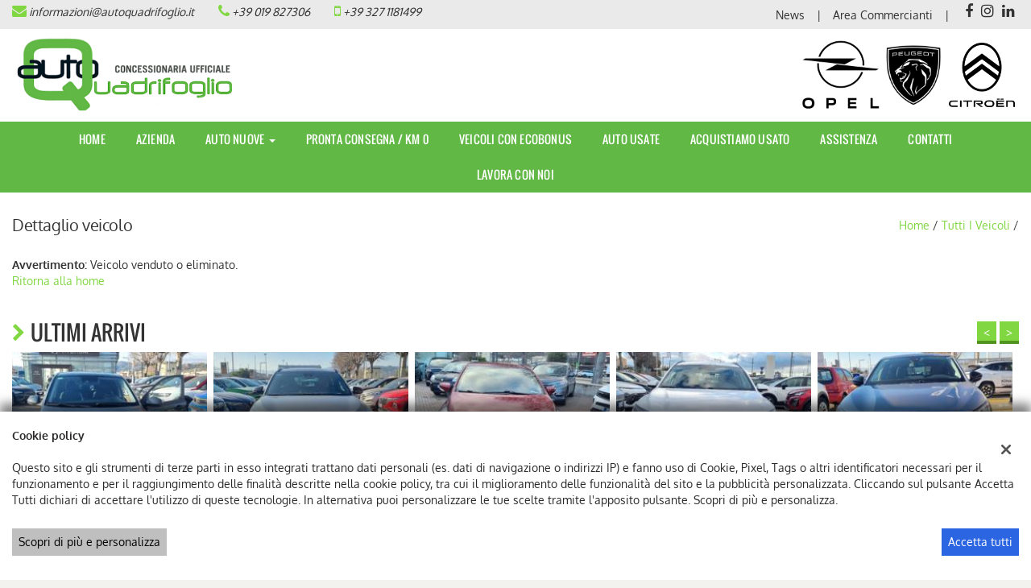

--- FILE ---
content_type: text/html; charset=UTF-8
request_url: https://www.autoquadrifoglio.it/scheda-hyundai-tucson-1-6-hev-4wd-aut-exellence/20395437/
body_size: 20338
content:
<!DOCTYPE html>
<html lang="it-IT" class="no-js">
<head>
    <meta charset="UTF-8">
    <meta name="viewport" content="width=device-width, initial-scale=1, maximum-scale=1">
                <title>Veicolo non trovato - Autoquadrifoglio Srl</title>
<meta name="description" content="Veicolo n.d. n.d. n.d. n.d. , richiedi informazioni al numero di telefono +39 019 860597" />
<meta name="keywords" content="n.d. n.d., n.d. n.d., n.d. Savona, n.d. Savona" />
<meta name="robots" content="index,follow">

		<!-- Open Graph data: Facebook & Google+ -->
		<meta property="og:type" content="article" />
		<meta property="og:url" content="https://www.autoquadrifoglio.it/scheda-hyundai-tucson-1-6-hev-4wd-aut-exellence/20395437/" />
		<meta property="og:image" content="https://www.autoquadrifoglio.it/wp-content/themes/gestionaleauto/img/default/foto_non_disponibile_large.jpg">
		<meta property="og:title" content=" " />
		<meta property="og:description" content="Veicolo n.d. n.d. n.d. n.d. , richiedi informazioni al numero di telefono +39 019 860597" />
		<!-- /Open Graph data: Facebook & Google+ -->

		<!-- Twitter meta tags -->
		<meta name="twitter:title" content=" ">
		<meta name="twitter:description" content="Veicolo n.d. n.d. n.d. n.d. , richiedi informazioni al numero di telefono +39 019 860597">
		<meta name="twitter:image" content="https://www.autoquadrifoglio.it/wp-content/themes/gestionaleauto/img/default/foto_non_disponibile_large.jpg">
		<meta name="twitter:card" content="summary" />
		<!-- /Twitter meta tags -->





        <!-- Theme meta -->
<meta name="theme-color" content="#81d742" />
<meta name="msapplication-TileColor" content="#81d742">
<meta name="msapplication-navbutton-color" content="#81d742" />
<!-- /Theme meta -->
    
<!-- All in One SEO Pack 2.2.6.2 by Michael Torbert of Semper Fi Web Design[-1,-1] -->
<!-- /all in one seo pack -->
<link rel='dns-prefetch' href='//dealer.cdn.gestionaleauto.com' />
<link rel='dns-prefetch' href='//quadrifoglio.dealer.gestionaleauto.com' />
<link rel='dns-prefetch' href='//s.w.org' />
		<script type="text/javascript">
			window._wpemojiSettings = {"baseUrl":"https:\/\/s.w.org\/images\/core\/emoji\/2\/72x72\/","ext":".png","svgUrl":"https:\/\/s.w.org\/images\/core\/emoji\/2\/svg\/","svgExt":".svg","source":{"concatemoji":"\/\/dealer.cdn.gestionaleauto.com\/wp-includes\/js\/wp-emoji-release.min.js"}};
			!function(a,b,c){function d(a){var c,d,e,f,g,h=b.createElement("canvas"),i=h.getContext&&h.getContext("2d"),j=String.fromCharCode;if(!i||!i.fillText)return!1;switch(i.textBaseline="top",i.font="600 32px Arial",a){case"flag":return i.fillText(j(55356,56806,55356,56826),0,0),!(h.toDataURL().length<3e3)&&(i.clearRect(0,0,h.width,h.height),i.fillText(j(55356,57331,65039,8205,55356,57096),0,0),c=h.toDataURL(),i.clearRect(0,0,h.width,h.height),i.fillText(j(55356,57331,55356,57096),0,0),d=h.toDataURL(),c!==d);case"diversity":return i.fillText(j(55356,57221),0,0),e=i.getImageData(16,16,1,1).data,f=e[0]+","+e[1]+","+e[2]+","+e[3],i.fillText(j(55356,57221,55356,57343),0,0),e=i.getImageData(16,16,1,1).data,g=e[0]+","+e[1]+","+e[2]+","+e[3],f!==g;case"simple":return i.fillText(j(55357,56835),0,0),0!==i.getImageData(16,16,1,1).data[0];case"unicode8":return i.fillText(j(55356,57135),0,0),0!==i.getImageData(16,16,1,1).data[0];case"unicode9":return i.fillText(j(55358,56631),0,0),0!==i.getImageData(16,16,1,1).data[0]}return!1}function e(a){var c=b.createElement("script");c.src=a,c.type="text/javascript",b.getElementsByTagName("head")[0].appendChild(c)}var f,g,h,i;for(i=Array("simple","flag","unicode8","diversity","unicode9"),c.supports={everything:!0,everythingExceptFlag:!0},h=0;h<i.length;h++)c.supports[i[h]]=d(i[h]),c.supports.everything=c.supports.everything&&c.supports[i[h]],"flag"!==i[h]&&(c.supports.everythingExceptFlag=c.supports.everythingExceptFlag&&c.supports[i[h]]);c.supports.everythingExceptFlag=c.supports.everythingExceptFlag&&!c.supports.flag,c.DOMReady=!1,c.readyCallback=function(){c.DOMReady=!0},c.supports.everything||(g=function(){c.readyCallback()},b.addEventListener?(b.addEventListener("DOMContentLoaded",g,!1),a.addEventListener("load",g,!1)):(a.attachEvent("onload",g),b.attachEvent("onreadystatechange",function(){"complete"===b.readyState&&c.readyCallback()})),f=c.source||{},f.concatemoji?e(f.concatemoji):f.wpemoji&&f.twemoji&&(e(f.twemoji),e(f.wpemoji)))}(window,document,window._wpemojiSettings);
		</script>
		<style type="text/css">
img.wp-smiley,
img.emoji {
	display: inline !important;
	border: none !important;
	box-shadow: none !important;
	height: 1em !important;
	width: 1em !important;
	margin: 0 .07em !important;
	vertical-align: -0.1em !important;
	background: none !important;
	padding: 0 !important;
}
</style>
<link rel='stylesheet' id='layerslider-css'  href='//dealer.cdn.gestionaleauto.com/wp-content/plugins/LayerSlider/static/css/layerslider.css' type='text/css' media='all' />
<link rel='stylesheet' id='contact-form-7-css'  href='//dealer.cdn.gestionaleauto.com/wp-content/plugins/contact-form-7/includes/css/styles.css' type='text/css' media='all' />
<link rel='stylesheet' id='fastgallery-main-style-css'  href='//dealer.cdn.gestionaleauto.com/wp-content/plugins/fastgallery/css/style.css' type='text/css' media='all' />
<link rel='stylesheet' id='photobox-css'  href='//dealer.cdn.gestionaleauto.com/wp-content/plugins/fastgallery/css/photobox.css' type='text/css' media='all' />
<link rel='stylesheet' id='photoboxie-css'  href='//dealer.cdn.gestionaleauto.com/wp-content/plugins/fastgallery/css/photobox.ie.css' type='text/css' media='all' />
<link rel='stylesheet' id='photobox-style-css'  href='//dealer.cdn.gestionaleauto.com/wp-content/plugins/fastgallery/css/photobox-style.css' type='text/css' media='all' />
<link rel='stylesheet' id='prettyPhoto-css'  href='//dealer.cdn.gestionaleauto.com/wp-content/plugins/fastgallery/css/prettyPhoto.css' type='text/css' media='all' />
<link rel='stylesheet' id='magnific-popup-css'  href='//dealer.cdn.gestionaleauto.com/wp-content/plugins/fastgallery/css/magnific-popup.css' type='text/css' media='all' />
<link rel='stylesheet' id='fotorama-css-css'  href='//dealer.cdn.gestionaleauto.com/wp-content/plugins/fastgallery/css/fotorama.css' type='text/css' media='all' />
<link rel='stylesheet' id='fonts-css'  href='//dealer.cdn.gestionaleauto.com/wp-content/plugins/fastgallery/css/fonts.css' type='text/css' media='all' />
<link rel='stylesheet' id='popup-message-css'  href='https://www.autoquadrifoglio.it/wp-content/themes/gestionaleauto/less/popup_message.css' type='text/css' media='all' />
<link rel='stylesheet' id='material-design-lite-css'  href='//dealer.cdn.gestionaleauto.com/wp-content/themes/gestionaleauto/bower_components/material-design-lite/material.min.css' type='text/css' media='all' />
<link rel='stylesheet' id='pbs_style-css'  href='//dealer.cdn.gestionaleauto.com/wp-content/plugins/page-builder-sandwich-premium/page_builder_sandwich/css/style.min.css' type='text/css' media='all' />
<link rel='stylesheet' id='pbs_glide_core-css'  href='//dealer.cdn.gestionaleauto.com/wp-content/plugins/page-builder-sandwich-premium/page_builder_sandwich/css/inc/glide/glide.core.min.css' type='text/css' media='all' />
<link rel='stylesheet' id='pbs_glide_theme-css'  href='//dealer.cdn.gestionaleauto.com/wp-content/plugins/page-builder-sandwich-premium/page_builder_sandwich/css/inc/glide/glide.theme.min.css' type='text/css' media='all' />
<link rel='stylesheet' id='pbs_agate-css'  href='//dealer.cdn.gestionaleauto.com/wp-content/plugins/page-builder-sandwich-premium/page_builder_sandwich/css/inc/highlight/agate.min.css' type='text/css' media='all' />
<link rel='stylesheet' id='jqueryui-datepicker-css'  href='//dealer.cdn.gestionaleauto.com/wp-content/themes/gestionaleauto/bower_components/jquery-ui/themes/base/datepicker.css' type='text/css' media='all' />
<link rel='stylesheet' id='custom-color-theme-css'  href='//dealer.cdn.gestionaleauto.com/wp-content/themes/gestionaleauto/custom_style.php?key=ryaqkniqhktfcws&#038;sub=qkniqhktfcws&#038;d=aa6f4215729d6533b8314718662abad3' type='text/css' media='all' />
<link rel='stylesheet' id='cpsh-shortcodes-css'  href='//dealer.cdn.gestionaleauto.com/wp-content/plugins/column-shortcodes/assets/css/shortcodes.css' type='text/css' media='all' />
<script type='text/javascript' src='//dealer.cdn.gestionaleauto.com/wp-content/themes/gestionaleauto/bower_components/jquery/dist/jquery.min.js'></script>
<script type='text/javascript' src='//dealer.cdn.gestionaleauto.com/wp-content/themes/gestionaleauto/bower_components/crypto-js/core.js'></script>
<script type='text/javascript' src='//dealer.cdn.gestionaleauto.com/wp-content/themes/gestionaleauto/bower_components/crypto-js/md5.js'></script>
<script type='text/javascript' src='//dealer.cdn.gestionaleauto.com/wp-content/themes/gestionaleauto/js/ga_analytics.js'></script>
<script type='text/javascript' src='//dealer.cdn.gestionaleauto.com/wp-content/themes/gestionaleauto/js/ga_application_top.js?v=1.00'></script>
<script type='text/javascript' defer="defer" src='//dealer.cdn.gestionaleauto.com/wp-content/plugins/page-builder-sandwich-premium/page_builder_sandwich/js/min/frontend-map-min.js'></script>
<link rel='https://api.w.org/' href='https://www.autoquadrifoglio.it/wp-json/' />
<link rel="alternate" type="application/json+oembed" href="https://www.autoquadrifoglio.it/wp-json/oembed/1.0/embed?url=https%3A%2F%2Fwww.autoquadrifoglio.it%2Fdettaglio-veicolo%2F" />
<link rel="alternate" type="text/xml+oembed" href="https://www.autoquadrifoglio.it/wp-json/oembed/1.0/embed?url=https%3A%2F%2Fwww.autoquadrifoglio.it%2Fdettaglio-veicolo%2F&#038;format=xml" />
            <script>
                if (typeof GAConst == 'object') {
                    GAConst.Fallback = {
                        'default': "\/\/dealer.cdn.gestionaleauto.com\/wp-content\/themes\/gestionaleauto\/img\/placeholder\/default.png",
                        brand_class: {
                            'default': "\/\/dealer.cdn.gestionaleauto.com\/wp-content\/themes\/gestionaleauto\/img\/placeholder\/class\/1.png",
                            1: "\/\/dealer.cdn.gestionaleauto.com\/wp-content\/themes\/gestionaleauto\/img\/placeholder\/class\/1.png",
                            2: "\/\/dealer.cdn.gestionaleauto.com\/wp-content\/themes\/gestionaleauto\/img\/placeholder\/class\/2.png"                        },
                        body: {
                            'default': "\/\/dealer.cdn.gestionaleauto.com\/wp-content\/themes\/gestionaleauto\/img\/body\/default.png"                        }
                    };
                }
            </script>
                    <style type="text/css" media="screen">.wpcf7-file{border-width:0;width:100%;padding:0}.ga-cmodule-form .ga-cf7-gdpr-content span{float:left}.ga-cmodule-form .ga-cf7-gdpr-content label{margin:-18px 0 0 25px;text-overflow:inherit;display:inline-block;white-space:inherit;overflow:inherit;font-weight:400;font-size:.95em}.ga-search-form.ga-search-form-default .ga-field-usage_id{display:none}</style>
    <script type="text/javascript">
        var GAJSLoaderConfig = {
            allowed: [],
            ids: [],
            zendesk_id: "",
            zopim_id: "",
            seo_crossdomain: "false",
            seo_crossdomain_list: [],
            analytics_id: "UA-156662367-1",
            tag_manager_id: "",
            use_adwords: false,
            adwords_id: "",
            use_fb_sdk: false,
            use_pixel: false,
            pixel_id: "",
            fb_chat: {"id":""},
            page_type: "vehicle_detail",
            page_title: "Dettaglio veicolo",
            cookies_list: {"needed":["PHPSESSID","qtrans_front_language","cookiesDirective","ga_logged_user","ga_logged_user_data","ga_quadrifoglio_b2b_orders","lead_popup_*","ga_financial_search"],"preferences":["ga_quadrifoglio_bookmarks","ga_bookmarks","ga_quadrifoglio_comparables"],"ux_improvement":[],"analytic":["ga_comparables","ga_rental_comparables","ga_tracker","ga_view_counter","_ga","_ga_#","_gid","_gat","_gat_gaTracker","collect","_dc_gtm_UA-#"],"marketing":["utm_source","utm_medium","utm_campaign","utm_term","utm_content","IDE","pagead\/landing","test_cookie","ads\/ga-audiences","_gcl_au"]},
            wp_ajax_url: "https:\/\/www.autoquadrifoglio.it\/wp-admin\/admin-ajax.php",
            custom_js_ajax_url: "https:\/\/www.autoquadrifoglio.it\/wp-content\/themes\/gestionaleauto\/ajax_slim\/get_custom_js.php",
        };
    </script>
</head>
<body class="dettaglio-veicolo " data-lang="it">

    
        <div id="ga-page-wrapper" class="container-fluid  show-header row-offcanvas row-offcanvas-left">
                    
<div class="ga-main-overlay">
        <img src="//dealer.cdn.gestionaleauto.com/wp-content/themes/gestionaleauto/img/close.png" class="ga-offcanvas-close-icon">
    <nav class="ga-main-nav-offcanvas sidebar-offcanvas">
                    <ul id="menu-main-nav-offcanvas" class="nav nav-pills nav-stacked">
                <li id="menu-item-66" class="menu-item menu-item-type-post_type menu-item-object-page menu-item-66"><a title="Home" href="https://www.autoquadrifoglio.it/">Home</a></li>
<li id="menu-item-89" class="menu-item menu-item-type-post_type menu-item-object-page menu-item-89"><a title="Azienda" href="https://www.autoquadrifoglio.it/azienda/">Azienda</a></li>
<li id="menu-item-266" class="menu-item menu-item-type-custom menu-item-object-custom menu-item-has-children menu-item-266 dropdown"><a title="Auto Nuove" target="_blank" class="dropdown-toggle">Auto Nuove <span class="caret"></span></a>
<ul role="menu" class=" dropdown-menu">
	<li id="menu-item-884" class="menu-item menu-item-type-custom menu-item-object-custom menu-item-884"><a title="OPEL" href="https://www.autoquadrifoglio.it/listino-nuovo/opel/">OPEL</a></li>
	<li id="menu-item-885" class="menu-item menu-item-type-custom menu-item-object-custom menu-item-885"><a title="PEUGEOT" href="https://www.autoquadrifoglio.it/listino-nuovo/peugeot/">PEUGEOT</a></li>
	<li id="menu-item-883" class="menu-item menu-item-type-custom menu-item-object-custom menu-item-883"><a title="CITROEN" href="https://www.autoquadrifoglio.it/listino-nuovo/citroen/">CITROEN</a></li>
</ul>
</li>
<li id="menu-item-204" class="menu-item menu-item-type-post_type menu-item-object-page menu-item-204"><a title="Pronta Consegna / Km 0" href="https://www.autoquadrifoglio.it/auto-nuove-km0/">Pronta Consegna / Km 0</a></li>
<li id="menu-item-1055" class="menu-item menu-item-type-post_type menu-item-object-page menu-item-1055"><a title="Veicoli con Ecobonus" href="https://www.autoquadrifoglio.it/veicoli-con-ecobonus/">Veicoli con Ecobonus</a></li>
<li id="menu-item-203" class="menu-item menu-item-type-post_type menu-item-object-page menu-item-203"><a title="Auto Usate" href="https://www.autoquadrifoglio.it/auto-usate/">Auto Usate</a></li>
<li id="menu-item-68" class="menu-item menu-item-type-post_type menu-item-object-page menu-item-68"><a title="Acquistiamo usato" href="https://www.autoquadrifoglio.it/permuta/">Acquistiamo usato</a></li>
<li id="menu-item-69" class="menu-item menu-item-type-post_type menu-item-object-page menu-item-69"><a title="Assistenza" href="https://www.autoquadrifoglio.it/assistenza/">Assistenza</a></li>
<li id="menu-item-70" class="menu-item menu-item-type-post_type menu-item-object-page menu-item-70"><a title="Contatti" href="https://www.autoquadrifoglio.it/contatti/">Contatti</a></li>
<li id="menu-item-182" class="menu-item menu-item-type-post_type menu-item-object-page menu-item-182"><a title="Lavora con noi" href="https://www.autoquadrifoglio.it/lavora-con-noi/">Lavora con noi</a></li>
<li id="menu-item-71" class="menu-item menu-item-type-custom menu-item-object-custom menu-item-71"><a title="News" href="https://www.autoquadrifoglio.it/category/news/">News</a></li>
<li id="menu-item-72" class="menu-item menu-item-type-post_type menu-item-object-page menu-item-72"><a title="Area Commercianti" href="https://www.autoquadrifoglio.it/area-commercianti/">Area Commercianti</a></li>
            </ul>

            
            <div class="bookmarks-box bookmarks-box-offcanvas pull-right"></div>

            
            </nav>
    </div>

<header id="ga-header">

    <div id="ga-header-topbar">
        <div class="ga-inner-wrapper">
            <div class="pull-left">
                <div class="ga-topbar-contacts">
<div class="ga-topbar-email">
<i class="fa fa-envelope"></i> <a href="mailto:informazioni@autoquadrifoglio.it">informazioni@autoquadrifoglio.it</a>
</div>
<div class="ga-topbar-phone" style="margin-right: 30px;">
<i class="fa fa-phone"></i> <a href="tel:+39 019 827306">+39 019 827306</a>
</div>
<div class="ga-topbar-phone" style="margin-right: 30px;">
<i class="fa fa-mobile"></i> <a href="tel:+39 327 1181499">+39 327 1181499</a>
</div>
</div>
            </div>
            <div class="pull-right hidden-xs">
                                <div class="ga-topbar-social">
                                            <a href="https://www.facebook.com/Autoquadrifoglio" target="_blank" rel="nofollow"><i class="fa fa-facebook"></i></a>
                                            <a href="https://www.instagram.com/gruppo_autoquadrifoglio/" target="_blank" rel="nofollow"><i class="fa fa-instagram"></i></a>
                                            <a href="https://www.linkedin.com/company/gruppo-autoquadrifoglio" target="_blank" rel="nofollow"><i class="fa fa-linkedin"></i></a>
                                    </div>
                                                                <div class="ga-topbar-nav">
                    <ul id="menu-topbar-nav-1" class="menu"><li class="menu-item menu-item-type-custom menu-item-object-custom menu-item-71"><a title="News" href="https://www.autoquadrifoglio.it/category/news/">News</a></li>
<li class="menu-item menu-item-type-post_type menu-item-object-page menu-item-72"><a title="Area Commercianti" href="https://www.autoquadrifoglio.it/area-commercianti/">Area Commercianti</a></li>
</ul>                </div>
            </div>
            <div class="clearfix"></div>
        </div>
    </div>

    <div class="ga-inner-wrapper hidden-xs">
        <div class="ga-header-row">
            <div class="ga-header-left">
                <a class="ga-header-logo-link" href="https://www.autoquadrifoglio.it">
                                            <img class="ga-header-logo" src="//dealer.cdn.gestionaleauto.com/wp-content/uploads/sites/2781/2016/07/logo2.png" alt="Autoquadrifoglio Srl" />
                                    </a>
                            </div>
            <div class="ga-header-right ga-header-textblock-wrapper hidden-sm">
                <div class="ga-header-textblock">
                    <a href="/listino-nuovo/opel/"><img style="width: 100px; height: auto; border: 0px solid #ddd; margin-right: 0px;" src="//dealer.cdn.gestionaleauto.com/wp-content/uploads/sites/2781/2023/07/Opel-2023.png" alt="opel-logo" /></a>

<a href="/listino-nuovo/peugeot/"><img style="height: 80px;margin-right: 3px" alt="Peugeot-logo" src=" /wp-content/uploads/sites/2781/2023/07/Peugeot-2021.png"></a>

<a href="/listino-nuovo/citroen/"><img style="height: 80px;margin-right: 5px" alt="Citroen-logo" src="//dealer.cdn.gestionaleauto.com/wp-content/uploads/sites/2781/2023/07/Citroen_2022.png"></a>                </div>
            </div>
        </div>
        <div class="clearfix"></div>
    </div>

    <nav class="navbar navbar-default hidden-xs"><!-- main menu container; used to retrieve menu position to add/remove sticky effect -->
        <div class="ga-main-nav-wrapper"><!-- menu to which is added sticky effect (position: fixed, width: 100%, left: 0, top: 0) -->
            <div class="ga-main-nav-centerd-wrapper"><!-- div to center content in both version (sticky and non-sticky); use same width as container class -->
                <!-- Collect the nav links, forms, and other content for toggling -->
                <div class="collapse navbar-collapse ga-main-nav">
                                            <ul class="nav navbar-nav" id="menu-main-nav">
                            <li class="menu-item menu-item-type-post_type menu-item-object-page menu-item-66"><a title="Home" href="https://www.autoquadrifoglio.it/">Home</a></li>
<li class="menu-item menu-item-type-post_type menu-item-object-page menu-item-89"><a title="Azienda" href="https://www.autoquadrifoglio.it/azienda/">Azienda</a></li>
<li class="menu-item menu-item-type-custom menu-item-object-custom menu-item-has-children menu-item-266 dropdown"><a title="Auto Nuove" target="_blank" class="dropdown-toggle">Auto Nuove <span class="caret"></span></a>
<ul role="menu" class=" dropdown-menu">
	<li class="menu-item menu-item-type-custom menu-item-object-custom menu-item-884"><a title="OPEL" href="https://www.autoquadrifoglio.it/listino-nuovo/opel/">OPEL</a></li>
	<li class="menu-item menu-item-type-custom menu-item-object-custom menu-item-885"><a title="PEUGEOT" href="https://www.autoquadrifoglio.it/listino-nuovo/peugeot/">PEUGEOT</a></li>
	<li class="menu-item menu-item-type-custom menu-item-object-custom menu-item-883"><a title="CITROEN" href="https://www.autoquadrifoglio.it/listino-nuovo/citroen/">CITROEN</a></li>
</ul>
</li>
<li class="menu-item menu-item-type-post_type menu-item-object-page menu-item-204"><a title="Pronta Consegna / Km 0" href="https://www.autoquadrifoglio.it/auto-nuove-km0/">Pronta Consegna / Km 0</a></li>
<li class="menu-item menu-item-type-post_type menu-item-object-page menu-item-1055"><a title="Veicoli con Ecobonus" href="https://www.autoquadrifoglio.it/veicoli-con-ecobonus/">Veicoli con Ecobonus</a></li>
<li class="menu-item menu-item-type-post_type menu-item-object-page menu-item-203"><a title="Auto Usate" href="https://www.autoquadrifoglio.it/auto-usate/">Auto Usate</a></li>
<li class="menu-item menu-item-type-post_type menu-item-object-page menu-item-68"><a title="Acquistiamo usato" href="https://www.autoquadrifoglio.it/permuta/">Acquistiamo usato</a></li>
<li class="menu-item menu-item-type-post_type menu-item-object-page menu-item-69"><a title="Assistenza" href="https://www.autoquadrifoglio.it/assistenza/">Assistenza</a></li>
<li class="menu-item menu-item-type-post_type menu-item-object-page menu-item-70"><a title="Contatti" href="https://www.autoquadrifoglio.it/contatti/">Contatti</a></li>
<li class="menu-item menu-item-type-post_type menu-item-object-page menu-item-182"><a title="Lavora con noi" href="https://www.autoquadrifoglio.it/lavora-con-noi/">Lavora con noi</a></li>
                        </ul>
                                        <div class="bookmarks-box bookmarks-box-navbar"></div>
                </div><!-- /.navbar-collapse -->

                <div class="clearfix"></div>
            </div>
        </div>
    </nav>

    <div class="ga-navbar-mobile-wrapper visible-xs-block">
        <div class="ga-navbar-mobile visible-xs-block">
            <a class="ga-navbar-mobile-anchor" href="#" data-toggle="offcanvas"><i class="fa fa-bars"></i></a>
            <a class="ga-navbar-mobile-logo" href="https://www.autoquadrifoglio.it">
                                    <img src="//dealer.cdn.gestionaleauto.com/wp-content/uploads/sites/2781/2016/07/logo2.png" alt="Autoquadrifoglio Srl" />
                            </a>

                    </div>
    </div>

</header>            <main id="ga-main" class="ga-inner-wrapper">
            <div class="ga-page-title-wrapper hidden-xs">
    <div class="row">
                    <div class="col-xs-12 col-sm-12 col-md-6 col-lg-6 ga-page-title-inner-wrapper">
                                    <h1 class="ga-page-title">Dettaglio veicolo</h1>
                    </div>
                <div class="col-xs-12 col-sm-12 col-md-6 col-lg-6 ga-breadcrumbs-wrapper">
            <a href="https://www.autoquadrifoglio.it" class="ga-breadcrumbs">Home</a> / <a href="https://www.autoquadrifoglio.it/lista-veicoli" class="ga-breadcrumbs">Tutti i veicoli</a> / <a href="/lista-veicoli?" class="ga-breadcrumbs"></a>                    </div>
            </div>
</div>
                <p><div id="ga-detail-container" class="ga-detail-container-error">
    <strong>Avvertimento:</strong> Veicolo venduto o eliminato. <a href="https://www.autoquadrifoglio.it" target="_self"><br />Ritorna alla home</a>
</div>
<br />
    <div class="ga-carousel-wrapper">
        <div class="ga-heading-box-wrapper">
                            <h2 class="ga-heading-box-title pull-left"><i class="ga-heading-prefix-ico fa fa-chevron-right"></i>Ultimi arrivi</h2>
                        <div class="pull-right">
                <div class="ga-carousel-pagination">
                    <a href="#" class="ga-carousel-prev visible-md-inline-block visible-lg-inline-block ga-button ga-button-default" data-bind="ga-carousel-696bab529bddc">&lt;</a>
                    <a href="#" class="ga-carousel-next visible-md-inline-block visible-lg-inline-block ga-button ga-button-default" data-bind="ga-carousel-696bab529bddc">&gt;</a>
                </div>
            </div>
            <div class="clearfix"></div>
        </div>
        <div id="ga-carousel-696bab529bddc" class="ga-carousel owl-carousel">
            <a href="https://www.autoquadrifoglio.it/scheda-hyundai-i10-1-0-mpi-prime/23236270/">
    <div class="ga-carousel-item ga-item-has-logo">
                <!img class="ga-image lazyOwl" src="//graphics.gestionaleauto.com/gonline_graphics/23236270_N_p1kgimnvqtfo5.jpg" />
        <div class="ga-image" style="background-image: url('//graphics.gestionaleauto.com/gonline_graphics/23236270_N_p1kgimnvqtfo5.jpg')">
            
            <div class="mask"><span class="mask-button">Vai alla scheda</span></div>
            <div class="ga-price">€ 13.900</div>
        </div>
        <div class="ga-make">HYUNDAI</div>
                    <div class="ga-make-logo ga-trigger-onload"
                 style="background-image: url('//logo.cdn.gestionaleauto.com/original_hyundai.png')"
                 onload="gaBgImgErrorHandler(this)"
                 data-brand-class-id="1"></div>
                <div class="ga-model">I10 1.0 MPI Prime</div>
            </div>
</a><a href="https://www.autoquadrifoglio.it/scheda-hyundai-tucson-1-6-crdi-136cv-48v-dct-n-line/23220663/">
    <div class="ga-carousel-item ga-item-has-logo">
                <!img class="ga-image lazyOwl" src="//graphics.gestionaleauto.com/gonline_graphics/23220663_N_ge4l8i2kt1cmq.jpg" />
        <div class="ga-image" style="background-image: url('//graphics.gestionaleauto.com/gonline_graphics/23220663_N_ge4l8i2kt1cmq.jpg')">
            
            <div class="mask"><span class="mask-button">Vai alla scheda</span></div>
            <div class="ga-price">€ 24.700</div>
        </div>
        <div class="ga-make">HYUNDAI</div>
                    <div class="ga-make-logo ga-trigger-onload"
                 style="background-image: url('//logo.cdn.gestionaleauto.com/original_hyundai.png')"
                 onload="gaBgImgErrorHandler(this)"
                 data-brand-class-id="1"></div>
                <div class="ga-model">Tucson 1.6 CRDi 136CV 48V DCT N Line</div>
            </div>
</a><a href="https://www.autoquadrifoglio.it/scheda-renault-clio-tce-12v-90-cv-5-porte-life/23218739/">
    <div class="ga-carousel-item ga-item-has-logo">
                <!img class="ga-image lazyOwl" src="//graphics.gestionaleauto.com/gonline_graphics/23218739_N_nxduzph398ofj.jpg" />
        <div class="ga-image" style="background-image: url('//graphics.gestionaleauto.com/gonline_graphics/23218739_N_nxduzph398ofj.jpg')">
            
            <div class="mask"><span class="mask-button">Vai alla scheda</span></div>
            <div class="ga-price">€ 8.300</div>
        </div>
        <div class="ga-make">RENAULT</div>
                    <div class="ga-make-logo ga-trigger-onload"
                 style="background-image: url('//logo.cdn.gestionaleauto.com/original_renault.png')"
                 onload="gaBgImgErrorHandler(this)"
                 data-brand-class-id="1"></div>
                <div class="ga-model">Clio TCe 12V 90 CV 5 porte Life</div>
            </div>
</a><a href="https://www.autoquadrifoglio.it/scheda-hyundai-kona-1-6-hev-hybrid-imt-xtech/23216973/">
    <div class="ga-carousel-item ga-item-has-logo">
                <!img class="ga-image lazyOwl" src="//graphics.gestionaleauto.com/gonline_graphics/23216973_N_d8xzjv5qlm6c3.jpg" />
        <div class="ga-image" style="background-image: url('//graphics.gestionaleauto.com/gonline_graphics/23216973_N_d8xzjv5qlm6c3.jpg')">
            
            <div class="mask"><span class="mask-button">Vai alla scheda</span></div>
            <div class="ga-price">€ 13.900</div>
        </div>
        <div class="ga-make">HYUNDAI</div>
                    <div class="ga-make-logo ga-trigger-onload"
                 style="background-image: url('//logo.cdn.gestionaleauto.com/original_hyundai.png')"
                 onload="gaBgImgErrorHandler(this)"
                 data-brand-class-id="1"></div>
                <div class="ga-model">Kona 1.6 hev Hybrid  iMT XTech</div>
            </div>
</a><a href="https://www.autoquadrifoglio.it/scheda-peugeot-208-puretech-100-stopstart-5-porte-allure/23216867/">
    <div class="ga-carousel-item ga-item-has-logo">
                <!img class="ga-image lazyOwl" src="//graphics.gestionaleauto.com/gonline_graphics/23216867_N_n6r0hu5gl1ib9.jpg" />
        <div class="ga-image" style="background-image: url('//graphics.gestionaleauto.com/gonline_graphics/23216867_N_n6r0hu5gl1ib9.jpg')">
            
            <div class="mask"><span class="mask-button">Vai alla scheda</span></div>
            <div class="ga-price">€ 17.300</div>
        </div>
        <div class="ga-make">PEUGEOT</div>
                    <div class="ga-make-logo ga-trigger-onload"
                 style="background-image: url('//logo.cdn.gestionaleauto.com/original_peugeot.png')"
                 onload="gaBgImgErrorHandler(this)"
                 data-brand-class-id="1"></div>
                <div class="ga-model">208 PureTech 100 Stop&Start 5 porte Allure</div>
            </div>
</a><a href="https://www.autoquadrifoglio.it/scheda-opel-crossland-1-5-ecotec-d-110-cv-startstop-elegance/23184123/">
    <div class="ga-carousel-item ga-item-has-logo">
                <!img class="ga-image lazyOwl" src="//graphics.gestionaleauto.com/gonline_graphics/23184123_N_ymu38r2b6apwq.jpg" />
        <div class="ga-image" style="background-image: url('//graphics.gestionaleauto.com/gonline_graphics/23184123_N_ymu38r2b6apwq.jpg')">
            
            <div class="mask"><span class="mask-button">Vai alla scheda</span></div>
            <div class="ga-price">€ 13.900</div>
        </div>
        <div class="ga-make">OPEL</div>
                    <div class="ga-make-logo ga-trigger-onload"
                 style="background-image: url('//logo.cdn.gestionaleauto.com/original_opel.png')"
                 onload="gaBgImgErrorHandler(this)"
                 data-brand-class-id="1"></div>
                <div class="ga-model">Crossland 1.5 ECOTEC D 110 CV Start&Stop Elegance</div>
            </div>
</a><a href="https://www.autoquadrifoglio.it/scheda-hyundai-bayon-1-2-gpl-mt-xline/23170342/">
    <div class="ga-carousel-item ga-item-has-logo">
                <!img class="ga-image lazyOwl" src="//graphics.gestionaleauto.com/gonline_graphics/23170342_N_hv5l9wi1q7eo0.jpg" />
        <div class="ga-image" style="background-image: url('//graphics.gestionaleauto.com/gonline_graphics/23170342_N_hv5l9wi1q7eo0.jpg')">
            
            <div class="mask"><span class="mask-button">Vai alla scheda</span></div>
            <div class="ga-price">€ 13.900</div>
        </div>
        <div class="ga-make">HYUNDAI</div>
                    <div class="ga-make-logo ga-trigger-onload"
                 style="background-image: url('//logo.cdn.gestionaleauto.com/original_hyundai.png')"
                 onload="gaBgImgErrorHandler(this)"
                 data-brand-class-id="1"></div>
                <div class="ga-model">Bayon 1.2 GPL MT XLine</div>
            </div>
</a><a href="https://www.autoquadrifoglio.it/scheda-opel-mokka-1-2-turbo-edition/23131078/">
    <div class="ga-carousel-item ga-item-has-logo">
                <!img class="ga-image lazyOwl" src="//graphics.gestionaleauto.com/gonline_graphics/23131078_N_dysk5e687z1co.jpg" />
        <div class="ga-image" style="background-image: url('//graphics.gestionaleauto.com/gonline_graphics/23131078_N_dysk5e687z1co.jpg')">
            
            <div class="mask"><span class="mask-button">Vai alla scheda</span></div>
            <div class="ga-price">€ 16.900</div>
        </div>
        <div class="ga-make">OPEL</div>
                    <div class="ga-make-logo ga-trigger-onload"
                 style="background-image: url('//logo.cdn.gestionaleauto.com/original_opel.png')"
                 onload="gaBgImgErrorHandler(this)"
                 data-brand-class-id="1"></div>
                <div class="ga-model">Mokka 1.2 Turbo Edition</div>
            </div>
</a><a href="https://www.autoquadrifoglio.it/scheda-peugeot-3008-bluehdi-130-ss-aut-allure-pack/23122511/">
    <div class="ga-carousel-item ga-item-has-logo">
                <!img class="ga-image lazyOwl" src="//graphics.gestionaleauto.com/gonline_graphics/23122511_N_83zqsfuidm9w6.jpg" />
        <div class="ga-image" style="background-image: url('//graphics.gestionaleauto.com/gonline_graphics/23122511_N_83zqsfuidm9w6.jpg')">
            
            <div class="mask"><span class="mask-button">Vai alla scheda</span></div>
            <div class="ga-price">€ 21.900</div>
        </div>
        <div class="ga-make">PEUGEOT</div>
                    <div class="ga-make-logo ga-trigger-onload"
                 style="background-image: url('//logo.cdn.gestionaleauto.com/original_peugeot.png')"
                 onload="gaBgImgErrorHandler(this)"
                 data-brand-class-id="1"></div>
                <div class="ga-model">3008 BlueHDi 130 S&S aut  Allure Pack</div>
            </div>
</a><a href="https://www.autoquadrifoglio.it/scheda-fiat-panda-1-0-firefly-ss-hybrid/23122402/">
    <div class="ga-carousel-item ga-item-has-logo">
                <!img class="ga-image lazyOwl" src="//graphics.gestionaleauto.com/gonline_graphics/23122402_N_cfk7d3ro20pn5.jpg" />
        <div class="ga-image" style="background-image: url('//graphics.gestionaleauto.com/gonline_graphics/23122402_N_cfk7d3ro20pn5.jpg')">
            
            <div class="mask"><span class="mask-button">Vai alla scheda</span></div>
            <div class="ga-price">€ 12.900</div>
        </div>
        <div class="ga-make">FIAT</div>
                    <div class="ga-make-logo ga-trigger-onload"
                 style="background-image: url('//logo.cdn.gestionaleauto.com/original_fiat.png')"
                 onload="gaBgImgErrorHandler(this)"
                 data-brand-class-id="1"></div>
                <div class="ga-model">Panda 1.0 FireFly S&S Hybrid</div>
            </div>
</a>        </div>
    </div>
<script>
    (function($){
        $(document).ready(function(){
            var owl_el = $("#ga-carousel-696bab529bddc");
            $(owl_el).owlCarousel({
                autoplay: true,
                items: 5,
                loop: true,
                //margin: ,
                touchDrag: true,
                responsive:{
                    0:{
                        items: 1
                    },
                    480:{
                        items: 2
                    },
                    1000:{
                        items: 5
                    }
                }
            });
            var owl = $(owl_el).data('owlCarousel')
            var wrapper = $(owl_el).closest('.ga-carousel-wrapper');
            $('.ga-carousel-prev', wrapper).click(function(){
                owl.prev();
                return false;
            });
            $('.ga-carousel-next', wrapper).click(function(){
                owl.next();
                return false;
            });
            $('.ga-carousel-item', wrapper).show(); // items start hidden to avoid FOUC

                    });
    })(jQuery);
</script>
<br />
<br />
<div class="ga-popup-wrapper">
    <div class="ga-lead-popup">
        <div class="lead-popup-wrapper lead-popup-wrapper-1">
    <h1 class="ga-lead-popup-title">Non hai trovato l'auto che cerchi?</h1>

        <p class="ga-lead-popup-subtitle">Compila il modulo e ti contatteremo appena l'auto che cerchi sarà disponibile</p>
    
    <div class="row">
        <div class="col-sm-6">
            <img src="//dealer.cdn.gestionaleauto.com/wp-content/themes/gestionaleauto/img/popups/car-covered-red.png" />
        </div>
        <div class="col-sm-6">
            <input type="hidden" name="ga-lead-popup-fields" id="ga-lead-popup-fields" value="ga-lead-popup-vehicle*" />
            <input type="hidden" name="ga-lead-popup-url" id="ga-lead-popup-url" value="https://www.autoquadrifoglio.it/scheda-hyundai-tucson-1-6-hev-4wd-aut-exellence/20395437/" />
            <input type="hidden" name="ga-lead-popup-title" id="ga-lead-popup-title" value="Non hai trovato l'auto che cerchi?" />
            <input type="hidden" name="ga-lead-popup-vehicleid" id="ga-lead-popup-vehicleid" value="20395437" />
            <input type="hidden" name="ga-lead-popup-internalcode" id="ga-lead-popup-internalcode" value="" />
            <input type="hidden" name="ga-lead-popup-fullinternalcode" id="ga-lead-popup-fullinternalcode" value="false" />

                        <input type="text" name="ga-lead-popup-name" id="ga-lead-popup-name" placeholder="Nome e Cognome *" /><br />

                        <input type="text" name="ga-lead-popup-email" id="ga-lead-popup-email" placeholder="Email *" /><br />

                        <input type="text" name="ga-lead-popup-phone" id="ga-lead-popup-phone" placeholder="Telefono *" /><br />

            <input type="text" id="ga-lead-popup-address" name="address" placeholder="address" class="address-left-form" autocomplete="new-field"  style="position: absolute; left: -4000px; width: 30px;" tabindex="-1"  required/>

            
                        <input type="text" name="ga-lead-popup-vehicle" id="ga-lead-popup-vehicle" data-label="Veicolo di interesse" placeholder="Che auto ti interessa? *" /><br />

            
                        
<div class="ga-privacy-wrapper">
    <div class="ga-holder">
                                    <input type="checkbox" id="ga-lead-popup-request-privacy" name="ga-lead-popup-request-privacy" value="1" />
                <label for="ga-lead-popup-request-privacy">Ho letto e accetto <a target="_blank" href="/it/privacy">l'informativa privacy</a> *</label><br />
            
                            <input type="checkbox" id="ga-lead-popup-request-marketing" name="ga-lead-popup-request-marketing" value="1" />
                <label for="ga-lead-popup-request-marketing">Acconsento al trattamento dei miei dati per finalità di marketing </label><br />
            
                        </div>
</div>

<script type="text/javascript">
/**
 * Check if mandatory checkboxes are checked
 *
 * @returns {Object}
 */
function lead_popup_validate_privacy_rules() {
    var result = new Object();
    result['status'] = true;
    result['message'] = "";

                    if (!$("#ga-lead-popup-request-privacy").prop('checked')) {
            result['status'] = false;
            result['message'] = "Si prega di leggere e di accettare l'Informativa sulla Privacy.";

            return result;
        }
        
        
            
    return result;
}

/**
 * Returns checkboxes check status
 *
 * @returns {string}
 */
function lead_popup_collect_privacy_data() {
            var data = new Object();

                data["privacy"] = $("#ga-lead-popup-request-privacy").prop('checked');
        
                data["marketing"] = $("#ga-lead-popup-request-marketing").prop('checked');
        
        
        return JSON.stringify(data);
    }
</script>
<br />

            <a id="ga-lead-popup-submit" class="ga-button ga-button-default" onclick="lead_popup_submit_form();" href="#">Invia</a>
            <div class="ga-lead-popup-submit-loading"><i class="fa fa-spin fa-spinner"></i></div>

            <span id="ga-lead-popup-submit-message"></span>
        </div>
    </div>

        <p class="ga-lead-popup-disclaimer"><i class="fa fa-lock"></i> Queste informazioni non saranno condivise con terze parti</p>
    
    <div class="ga-lead-popup-thankyou-wrapper">
        <div class="ga-lead-popup-thankyou">
            <h1>Grazie per aver compilato il modulo.</h1><h3>A breve riceverai una mail di conferma.</h3>        </div>
    </div>
</div>    </div>
</div>

<script type="text/javascript">
$(document).ready(function() {
    var lead_popup_opened = false;

    // Check cookie if lead popup was already used or must be shown once
    if (get_cookie("lead_popup_vehicle-detail") != "true") {
        
                        $(document).idleTimer(10000);

        $(document).on("idle.idleTimer", function (event, elem, obj) {
            open_lead_popup();
        });
        
                    var secondsAfterStart = 6,
                mouseOut = true,
                mouseDirectionTop = false;
            $(document).mouseleave(function () {
                mouseOut = true;
                show_lead_popup_on_exit(100);
            }).mouseenter(function () {
                mouseOut = false;
            });

            /**
             * Open lead Popup using this rules:
             * - If mouse direction = Top
             * - If mouse out widow for over 0.1s
             * - Open only when navigation time >= 6s
             **/
            function show_lead_popup_on_exit(time) {
                setTimeout(function() {
                    if (mouseOut && mouseDirectionTop) {
                        var startTime = window.performance.timing.domContentLoadedEventStart;

                        if (typeof startTime == 'undefined')
                            open_lead_popup();
                        else if ((Date.now() - startTime) / 1000 >= secondsAfterStart)
                            open_lead_popup();
                    }
                }, time);
            }

            // Check if mouse direction == top
            var oldY = 0;
            window.addEventListener('mousemove', function($event) {
                var directionY = 0, diffY = 0;

                if ($event.pageY < oldY) {
                    directionY = "top";
                }

                mouseDirectionTop = directionY == 'top' && $event.offsetY < 10;
                oldY = $event.pageY;
            });
        
        /**
         * Open lead popup
         */
        function open_lead_popup() {
            // Check if there is an hash in page (another form was used)
            var hash = window.location.hash;
            if (!lead_popup_opened && (hash == '' || hash == '#')) {
                $.fancybox.open({
                    type: "inline",
                                        href: ".ga-lead-popup",
                    
                    openEffect: 'elastic',
                    helpers: {
                        // Avoid closing popup when clicking outside
                        overlay: {
                            closeClick: false
                        }
                    }/*,
                     // Remove this comment to keep opening the lead popup each idle or mouseleave events
                     afterClose: function() {
                     // Reset flag to open again popup, if required
                     lead_popup_opened = false;
                     }*/
                });

                lead_popup_opened = true;
            }
        }
    }
});

/**
 * Submit lead form
 */
function lead_popup_submit_form() {
    var leadPopupForm = $('.ga-lead-popup').first(),
        name = $.trim($('#ga-lead-popup-name').val()),
        email = $.trim($('#ga-lead-popup-email').val()),
        phone = $.trim($('#ga-lead-popup-phone').val()),
        address = $.trim($('#ga-lead-popup-address').val()),
        current_url = $.trim($('#ga-lead-popup-url').val()),
        title = $.trim($('#ga-lead-popup-title').val()),
        vehicleid = $.trim($('#ga-lead-popup-vehicleid').val()),
        internalcode = $.trim($('#ga-lead-popup-internalcode').val()),
        fullinternalcode = $.trim($('#ga-lead-popup-fullinternalcode').val()),
        fields = $.trim($('#ga-lead-popup-fields').val()).split('|'),
        output = $('#ga-lead-popup-submit-message'),
        submit_btn = $('#ga-lead-popup-submit'),
        submit_loader = $('.ga-lead-popup-submit-loading');

        var checkboxes_validation = lead_popup_validate_privacy_rules();
    if (! checkboxes_validation["status"]) {
        show_lead_popup_message(checkboxes_validation["message"], 'ga-form-output-error');
        return false;
    }

    if(name == '') {
        show_lead_popup_message("Inserisci un nome.", 'ga-form-output-error');
        return false;
    }

    if(email == '') {
        show_lead_popup_message("Inserisci un indirizzo e-mail.", 'ga-form-output-error');
        return false;
    }

    var email_pattern  = /^([a-zA-Z0-9_\.\-])+\@(([a-zA-Z0-9\-])+\.)+([a-zA-Z0-9]{2,4})+$/;
    if(email != '' && !email_pattern.test(email)) {
        show_lead_popup_message("Inserisci un indirizzo email valido.", 'ga-form-output-error');
        return false;
    }

        if(phone == '') {
        show_lead_popup_message("Inserisci un numero di telefono.", 'ga-form-output-error');
        return false;
    }
    
    // Parse custom fields
    var custom_fields = [];
    for (var i in fields) {
        // Input fields doesn't have inverted commas "" at begin and end of name
        // Only strings has this format
        if (! fields[i].match(/^["'].*["']$/)) {
            var field_name = fields[i].replace(/\*$/, ''),
                field_value = '';

            if ($('*[type="radio"][name="' + field_name + '"]', leadPopupForm).length) {
              field_value = $.trim($('*[type="radio"][name="' + field_name + '"]:checked', leadPopupForm).val());
            } else {
              field_value = $.trim($('*[name="' + field_name + '"]', leadPopupForm).val());
            }
            var field_label = $('#' + field_name).data('label'),
                field_mandatory = false;

            // If fields ends with an asterisk '*', it's mandatory
            if (fields[i].match(/\*$/)) {
                field_mandatory = true;
                if (!field_value) {
                    show_lead_popup_message("Per favore inserisci il campo \"%s\".".replace('%s', field_label), 'ga-form-output-error');
                    return false;
                }
            }

            // Add field data to single array with all custom fields
            custom_fields.push({name: field_name, value: field_value, label: field_label, mandatory: field_mandatory});
        }
    }

    // Reset submit message
    output.css("display", "none").removeClass('ga-form-output-error ga-form-output-ok').html('');
    submit_btn.hide();
    submit_loader.show();

    $.ajax({
        type: 'POST',
        dataType: 'json',
        url: "https:\/\/www.autoquadrifoglio.it\/wp-admin\/admin-ajax.php",
        data: {
            action: 'lead_request',
            name: name,
            email: email,
            phone: phone,
            address: address,
            custom_fields: JSON.stringify(custom_fields),
            current_url: current_url,
            title: title,
            vehicleid: vehicleid,
            internalcode: internalcode,
            fullinternalcode: fullinternalcode,
            request_recipient_name: "Autoquadrifoglio Srl",
            request_recipient: "GruppoA",
            privacy_data: lead_popup_collect_privacy_data()
        },
        success:function(response){
            submit_btn.prop("disabled", false);
            submit_loader.hide();
            submit_btn.show();

            if (response.code == '1') {
                if (typeof send_gcmv2_data !== "undefined") {
                    send_gcmv2_data({
                        event: null,
                        email: email,
                        phone: phone,
                    });
                }
                GA.Form.onSentOk('#thankyou', 'lead-popup');
                reset_lead_form();

                // Disable lead popup for 1 month after using it
                set_cookie("lead_popup_vehicle-detail", "true", 2592000);

                // Show thankyou message
                $('.ga-lead-popup-thankyou-wrapper').fadeIn().css("display", "block");

            }
            else {
                show_lead_popup_message("Richiesta NON inviata. Si prega di riprovare.", 'ga-form-output-error');
            }

            return true;
        },
        error:function(output) {
            show_lead_popup_message("Impossibile inviare richiesta - contattare il gestore del sito e segnalare il seguente messaggio:" + output, 'ga-form-output-error');
            return false;
        },
        complete:function() {
            submit_btn.prop("disabled", false);
            $('body').css({'cursor':'default'});
        }
    });
}

function show_lead_popup_message(message, css_class) {
    $('#ga-lead-popup-submit-message').addClass(css_class).html(message).fadeIn().css("display", "block").delay(10000).fadeOut();
}

function reset_lead_form() {
    $(".lead-popup-wrapper input[type=text]").each(function() {
        $(this).val('');
    });

    $(".lead-popup-wrapper input[type=checkbox]").each(function() {
        $(this).prop('checked', false);
    });

    $(".lead-popup-wrapper select").each(function() {
        $(this).val('');
    });

    $(".lead-popup-wrapper textarea").each(function() {
        $(this).val('');
    });
}
</script></p>
        <div class="clearfix"></div>
</main>
                </div><!-- id="ga-page-wrapper" -->
        
                    <div id="ga-footer-wrapper" class="container-fluid  row-offcanvas row-offcanvas-left">
                <footer id="ga-footer" class="ga-inner-wrapper">
                                                            <div class="row">
                        <div class="ga-footer-columns-wrapper row-same-height">
                                                        <div class="ga-footer-column col-md-3 col-sm-6 col-xs-12 col-md-height col-lg-height">
                                <a class="ga-footer-logo" href="https://www.autoquadrifoglio.it">
                                                                            <img src="//dealer.cdn.gestionaleauto.com/wp-content/uploads/sites/2781/2016/07/logo2.png" alt="Autoquadrifoglio Srl" />
                                                                    </a>
                                                                    <div class="ga-footer-text">
                                        Iscritta al n. E000078388 del Registro Unico degli intermediari
Assicurativi e Riassicurativi (RUI) presso l’Istituto per la vigilanza sulle assicurazioni (IVASS)
Soggetta alla vigilanza dell'IVASS
Nel sito internet <a href="https://servizi.ivass.it/RuirPubblica/" target="_new">IVASS</a> è possibile consultare gli estremi dell'iscrizione al RUI. <a href="https://www.autoquadrifoglio.it/ivass-1632025/">Leggi di più</a>.                                    </div>
                                                            </div>
                                                        <div class="ga-footer-column col-md-3 col-sm-6 col-xs-12 col-md-height col-lg-height">
                                <div class="ga-company-place-wrapper">
    <h3 class="ga-company-place-title"><i class="fa fa-map-marker"></i></h3>
    <h3 class="ga-company-place-title"><a href="/contatti/">Autoquadrifoglio Srl - Opel</a></h3>
    <p class="ga-company-place-address">
        Via Isidoro Bonini, 9                <br />
        17100 Savona (SV)<br />
            </p>
            <div class="row ga-company-place-phones">
                                                <div class="col-xs-4 ga-company-place-contact-label">Telefono - Centralino: </div>
                                        <div class="col-xs-8 ga-company-place-contact-value"><a href="tel:+39 019 860597">+39 019 860597</a></div>
                                        <div class="clearfix"></div>
                                                                <div class="col-xs-4 ga-company-place-contact-label">Fax: </div>
                                        <div class="col-xs-8 ga-company-place-contact-value">+39 019 263122</div>
                                        <div class="clearfix"></div>
                                                                <div class="col-xs-4 ga-company-place-contact-label">Settore BDC (Business Development Center): </div>
                                        <div class="col-xs-8 ga-company-place-contact-value"><a href="tel:+39 327 1181499">+39 327 1181499</a></div>
                                        <div class="clearfix"></div>
                                    </div>
            <div class="row ga-company-place-emails">
                                    <div class="col-xs-4 ga-company-place-contact-label">Email: </div>
                <div class="col-xs-8 ga-company-place-contact-value"><a href="mailto:informazioni@autoquadrifoglio.it">informazioni@autoquadrifoglio.it</a></div>
                <div class="clearfix"></div>
                                                <div class="col-xs-4 ga-company-place-contact-label">PEC: </div>
                <div class="col-xs-8 ga-company-place-contact-value"><a href="mailto:autoquadrifoglio@pec.it">autoquadrifoglio@pec.it</a></div>
                <div class="clearfix"></div>
                                                <div class="col-xs-4 ga-company-place-contact-label">Reclami: </div>
                <div class="col-xs-8 ga-company-place-contact-value"><a href="mailto:bdc@autoquadrifoglio.it">bdc@autoquadrifoglio.it</a></div>
                <div class="clearfix"></div>
                        </div>
            <div class="row">
        <div class="col-xs-12">
            <span class="ga-company-place-contact-value">
            <a href="http://maps.google.com/?q=44.29883+8.45567" target="_blank">Indicazioni stradali</a>
            </span>
        </div>
        <div class="clearfix"></div>
    </div>
    </div>

                            <div class="ga-company-place-wrapper">
    <h3 class="ga-company-place-title"><i class="fa fa-map-marker"></i></h3>
    <h3 class="ga-company-place-title"><a href="/contatti/">Autoquadrifoglio Srl - Peugeot e Citroen</a></h3>
    <p class="ga-company-place-address">
        Via Nizza 18R                <br />
        17100 Savona (SV)<br />
            </p>
            <div class="row ga-company-place-phones">
                                                <div class="col-xs-4 ga-company-place-contact-label">Telefono - Centralino: </div>
                                        <div class="col-xs-8 ga-company-place-contact-value"><a href="tel:+39 019 860597">+39 019 860597</a></div>
                                        <div class="clearfix"></div>
                                                                <div class="col-xs-4 ga-company-place-contact-label">Fax: </div>
                                        <div class="col-xs-8 ga-company-place-contact-value">+39 019 263122</div>
                                        <div class="clearfix"></div>
                                                                <div class="col-xs-4 ga-company-place-contact-label">Settore BDC (Business Development Center): </div>
                                        <div class="col-xs-8 ga-company-place-contact-value"><a href="tel:+39 327 1181499">+39 327 1181499</a></div>
                                        <div class="clearfix"></div>
                                    </div>
            <div class="row ga-company-place-emails">
                                    <div class="col-xs-4 ga-company-place-contact-label">Email: </div>
                <div class="col-xs-8 ga-company-place-contact-value"><a href="mailto:informazioni@autoquadrifoglio.it">informazioni@autoquadrifoglio.it</a></div>
                <div class="clearfix"></div>
                                                <div class="col-xs-4 ga-company-place-contact-label">PEC: </div>
                <div class="col-xs-8 ga-company-place-contact-value"><a href="mailto:autoquadrifoglio@pec.it">autoquadrifoglio@pec.it</a></div>
                <div class="clearfix"></div>
                                                <div class="col-xs-4 ga-company-place-contact-label">Reclami: </div>
                <div class="col-xs-8 ga-company-place-contact-value"><a href="mailto:bdc@autoquadrifoglio.it">bdc@autoquadrifoglio.it</a></div>
                <div class="clearfix"></div>
                        </div>
            <div class="row">
        <div class="col-xs-12">
            <span class="ga-company-place-contact-value">
            <a href="http://maps.google.com/?q=44.296664268908756+8.46247524430594" target="_blank">Indicazioni stradali</a>
            </span>
        </div>
        <div class="clearfix"></div>
    </div>
    </div>
                            </div>
                            <div class="clearfix visible-xs-block visible-sm-block"></div>
                                                        <div class="ga-footer-column col-md-3 col-sm-6 col-xs-12 col-md-height col-lg-height">
                                <div class="ga-company-place-wrapper">
    <h3 class="ga-company-place-title"><i class="fa fa-map-marker"></i></h3>
    <h3 class="ga-company-place-title"><a href="/contatti/">Outlet dell'Auto</a></h3>
    <p class="ga-company-place-address">
        Via Braja 48r                <br />
        17100 Savona (SV)<br />
            </p>
            <div class="row ga-company-place-phones">
                                                <div class="col-xs-4 ga-company-place-contact-label">Telefono: </div>
                                        <div class="col-xs-8 ga-company-place-contact-value"><a href="tel:+39 327 1181499">+39 327 1181499</a></div>
                                        <div class="clearfix"></div>
                                    </div>
            <div class="row ga-company-place-emails">
                                    <div class="col-xs-4 ga-company-place-contact-label">Email: </div>
                <div class="col-xs-8 ga-company-place-contact-value"><a href="mailto:informazioni@autoquadrifoglio.it">informazioni@autoquadrifoglio.it</a></div>
                <div class="clearfix"></div>
                                                <div class="col-xs-4 ga-company-place-contact-label">PEC: </div>
                <div class="col-xs-8 ga-company-place-contact-value"><a href="mailto:autoquadrifoglio@pec.it">autoquadrifoglio@pec.it</a></div>
                <div class="clearfix"></div>
                                                <div class="col-xs-4 ga-company-place-contact-label">Reclami: </div>
                <div class="col-xs-8 ga-company-place-contact-value"><a href="mailto:bdc@autoquadrifoglio.it">bdc@autoquadrifoglio.it</a></div>
                <div class="clearfix"></div>
                        </div>
            <div class="row">
        <div class="col-xs-12">
            <span class="ga-company-place-contact-value">
            <a href="http://maps.google.com/?q=44.3014222+8.467874299999949" target="_blank">Indicazioni stradali</a>
            </span>
        </div>
        <div class="clearfix"></div>
    </div>
    </div>

                                <a href="/contatti/" class="ga-company-more-places">Vedi tutte le altre sedi <i class="fa fa-chevron-circle-right"></i></a>

                            <p class="ga-company-legal-info">
    <span class="ga-company-info-subtitle">Dati fiscali:<br /></span>
    Autoquadrifoglio s.r.l<br />
                    Via Bonini, 9, 17100 Savona<br>
                    <span class="ga-company-legal-info-label">C.F/P.IVA:</span>
                00384510095<br>
                    <span class="ga-company-legal-info-label">Registro delle imprese:</span>
                SV<br>
                    <span class="ga-company-legal-info-label">REA:</span>
                SV-75293<br>
    </p>                            </div>
                                                        <div class="ga-footer-column col-md-3 col-sm-6 col-xs-12 col-md-height col-lg-height">
                                                                    <h3 class="ga-footer-social-title">Seguici</h3>
                                    <div class="ga-footer-social-wrapper">
                                                                                <div class="ga-socials ga-footer-social ga-footer-social-medium">
                                            <a href="https://www.facebook.com/Autoquadrifoglio" target="_blank" rel="nofollow"><img src="//dealer.cdn.gestionaleauto.com/wp-content/themes/gestionaleauto/img/social/squared/facebook.png" /></a>
                                        </div>
                                                                                                                                                                                                        <div class="ga-socials ga-footer-social ga-footer-social-medium">
                                            <a href="https://www.instagram.com/gruppo_autoquadrifoglio/" target="_blank" rel="nofollow"><img src="//dealer.cdn.gestionaleauto.com/wp-content/themes/gestionaleauto/img/social/squared/instagram.png" /></a>
                                        </div>
                                                                                                                        <div class="ga-socials ga-footer-social ga-footer-social-medium">
                                            <a href="https://www.linkedin.com/company/gruppo-autoquadrifoglio" target="_blank" rel="nofollow"><img src="//dealer.cdn.gestionaleauto.com/wp-content/themes/gestionaleauto/img/social/squared/linkedin.png" /></a>
                                        </div>
                                                                                                                                                            </div>
                                    <div class="clearfix"></div>

                                                                                                </div>
                            <div class="clearfix"></div>
                        </div>
                    </div>
                                                            <div class="ga-footer-copyright-wrapper">
                        <div class="row">
                                                        <div class="col-md-9 col-sm-9 col-xs-12 ga-footer-copyright">
                                <p>Copyright &copy; 2026 GestionaleAuto.com S.r.l., Tutti i diritti riservati - <a rel="nofollow" href="/it/privacy">Leggi l'informativa sulla privacy</a>  - <a rel="nofollow" href="/it/cookie-policy/">Cookie Policy</a><span class="ga-cookie-banner-link"> - <a href="#" onclick="GACookiePolicy.show_banner(true); return false;">Impostazioni dei cookie</a></span></p>
                            </div>
                            <div class="col-md-3 col-sm-3 col-xs-12 ga-footer-created-by">
                                <p>Sito creato da: <a href="http://www.gestionaleauto.com" target="_blank" title="GestionaleAuto.com - Automotive advertising strategy">GestionaleAuto.com</a></p>
                            </div>
                                                        <div class="clear"></div>
                        </div>
                    </div>
                </footer>

            </div><!-- id="ga-footer-wrapper" -->
        
        
<div class="ga-bottom-action-buttons hidden ">
    
            <!-- scroll top -->
        <div class="ga-scrolltop-anchor"><i class="fa fa-arrow-up"></i></div>
    </div>


<script>

jQuery(document).ready(function($) {
    GA.RapidContacts.init({
        showScrollTop: true,
        isVehicleDetail: true,
        isVehicleDetailV3: false,
        zopimActive: !!window.$zopim || false,
        zendeskActive: !!window.zE || false,
        btns: [],
    });
});
</script>

        <div id="ga-cookie-policy-wrapper" class="horizontal">
    <div class="ga-inner-wrapper">
        <div class="ga-content-wrapper">
            <div class="ga-main-view">
                <strong>Cookie policy</strong><br />
<br />
Questo sito e gli strumenti di terze parti in esso integrati trattano dati personali (es. dati di navigazione o indirizzi IP) e fanno uso di Cookie, Pixel, Tags o altri identificatori necessari per il funzionamento e per il raggiungimento delle finalità descritte nella cookie policy, tra cui il miglioramento delle funzionalità del sito e la pubblicità personalizzata. Cliccando sul pulsante Accetta Tutti dichiari di accettare l'utilizzo di queste tecnologie. In alternativa puoi personalizzare le tue scelte tramite l'apposito pulsante. Scopri di più e personalizza.                <div class="ga-buttons-wrapper row">
                    <div class="col-sm-6">
                        <button class="ga-button-inverted-text-color ga-button-settings" onclick="GACookiePolicy.show_settings_view()">Scopri di più e personalizza</button>
                    </div>
                    <div class="col-sm-6">
                        <button class="ga-button-default ga-button-accept" onclick="GACookiePolicy.accept_all()">Accetta tutti</button>
                    </div>
                </div>
            </div>
            <div class="ga-settings-view">
                <div class="ga-categories-header">
    <strong>Le tue preferenze di consenso</strong><br />
    <br />
    <div>
        Il seguente pannello ti consente di esprimere le tue preferenze di consenso alle tecnologie di tracciamento che adottiamo per offrire le funzionalità e svolgere le attività di seguito descritte.        Per ottenere maggiori informazioni sull'utilità e sul funzionamento di questi strumenti di tracciamento si rimanda alla cookie policy.        Puoi rivedere e modificare le tue scelte in qualsiasi momento.    </div>
    <div class="ga-buttons-wrapper ga-upper-buttons">
        <button class="ga-button-inverted-text-color ga-button-accept" onclick="GACookiePolicy.accept_all()"><i class="fa fa-check"></i> Accetta tutti</button>
        <!--<button class="ga-button-inverted-text-color ga-button-reject" onclick="GACookiePolicy.reject_all(false)"><i class="fa fa-times"></i> </button>-->
        <div class="clearfix"></div>
    </div>
</div>
<div class="accordion" id="bannerCookiesList">
    <div class="card">
        <div class="card-header" id="neededCookiesTitle">
            <span class="mb-0">
                <button class="btn btn-link btn-block text-left" type="button" data-toggle="collapse" data-target="#neededCookies" aria-expanded="false" aria-controls="neededCookies">
                    <i class="fa fa-caret-right"></i> Cookie necessari                </button>
            </span>
            <div class="float-right">
                <span>sempre abilitato</span>
            </div>
            <div class="clearfix"></div>
        </div>
        <div id="neededCookies" class="collapse" aria-labelledby="headingOne" data-parent="#bannerCookiesList">
            <div class="card-body">
                <strong class="text-uppercase">Cookie necessari:</strong><br />
I cookie necessari consentono il corretto funzionamento del sito, ad esempio l'accesso ad aree protette o alla lingua corrente. Il sito non può funzionare correttamente senza questi cookie.<br />
<br />

<div class="ga-cookie-policy-table-wrapper">
    <table>
        <thead>
        <tr>
            <th>Provider</th>
            <th>Nome cookie</th>
            <th>Durata<br />(giorni)</th>
            <th>Finalità</th>
        </tr>
        </thead>
        <tbody>
                    <tr>
                <td>GestionaleAuto.com</td>
                <td>PHPSESSID</td>
                <td>sessione</td>
                <td>Questo cookie è nativo per le applicazioni PHP. Il cookie viene utilizzato per memorizzare e identificare l'ID di sessione univoco di un utente allo scopo di gestire la sessione dell'utente sul sito web. Il cookie è un cookie di sessione e viene eliminato alla chiusura di tutte le finestre del browser.</td>
            </tr>
                    <tr>
                <td>GestionaleAuto.com</td>
                <td>qtrans_front_language</td>
                <td>365</td>
                <td>Questo cookie è impostato dal plugin qTranslate per WordPress. Il cookie viene utilizzato per gestire la lingua preferita del visitatore.</td>
            </tr>
                    <tr>
                <td>GestionaleAuto.com</td>
                <td>cookiesDirective</td>
                <td>182</td>
                <td>Questo cookie tiene traccia delle preferenze sull'uso dei cookie nel sito.</td>
            </tr>
                    <tr>
                <td>GestionaleAuto.com</td>
                <td>cookiesDirective</td>
                <td>sessione</td>
                <td>Questo cookie tiene traccia delle preferenze sull'uso dei cookie nel sito, solo per la sessione corrente poiché l'utente chiude il banner della cookie policy senza accettare o rifiutare le categorie di cookie.</td>
            </tr>
                    <tr>
                <td>GestionaleAuto.com</td>
                <td>ga_logged_user</td>
                <td>7</td>
                <td>Questo cookie identifica un utente registrato nell'Area Rivenditori.</td>
            </tr>
                    <tr>
                <td>GestionaleAuto.com</td>
                <td>ga_logged_user_data</td>
                <td>7</td>
                <td>Questo cookie contiene le impostazioni dell'Area Rivenditori (versione avanzata) per uno specifico utente registrato.</td>
            </tr>
                    <tr>
                <td>GestionaleAuto.com</td>
                <td>ga_quadrifoglio_b2b_orders</td>
                <td>90</td>
                <td>Questo cookie contiene i veicoli presenti nel carrello dell'Area Rivenditori (versione avanzata).</td>
            </tr>
                    <tr>
                <td>GestionaleAuto.com</td>
                <td>lead_popup_*</td>
                <td>7</td>
                <td>Questo cookie disabilita la visualizzazione di un popup di lead nel caso in cui sia impostato per essere mostrato una sola volta.</td>
            </tr>
                    <tr>
                <td>GestionaleAuto.com</td>
                <td>lead_popup_*</td>
                <td>30</td>
                <td>Questo cookie disabilita la visualizzazione di un popup di lead se un lead è stato effettivamente raccolto.</td>
            </tr>
                    <tr>
                <td>GestionaleAuto.com</td>
                <td>ga_financial_search</td>
                <td>1</td>
                <td>Questo cookie contiene i parametri finanziari usati dal simulatore nella pagina di dettaglio veicolo.</td>
            </tr>
                </tbody>
    </table>
</div>

<br />

            </div>
        </div>
    </div>
    <div class="card">
        <div class="card-header" id="preferencesCookiesTitle">
            <span class="mb-0">
                <button class="btn btn-link btn-block text-left collapsed" type="button" data-toggle="collapse" data-target="#preferencesCookies" aria-expanded="false" aria-controls="preferencesCookies">
                    <i class="fa fa-caret-right"></i> Cookie delle preferenze                </button>
            </span>
            <div class="float-right">
                <label class="mdl-switch mdl-js-switch mdl-js-ripple-effect" for="preferences-cookies">
                    <input type="checkbox" id="preferences-cookies" class="mdl-switch__input" data-category="preferences" checked />
                    <span class="mdl-switch__label"></span>
                </label>
            </div>
            <div class="clearfix"></div>
        </div>
        <div id="preferencesCookies" class="collapse" aria-labelledby="headingTwo" data-parent="#bannerCookiesList">
            <div class="card-body">
                <strong class="text-uppercase">Cookie delle preferenze:</strong><br />
I cookie di preferenza consentono di memorizzare informazioni che migliorano l'utilizzo del sito, come le tue auto preferite.<br />
<br />

<div class="ga-cookie-policy-table-wrapper">
    <table>
        <thead>
        <tr>
            <th>Provider</th>
            <th>Nome cookie</th>
            <th>Durata<br />(giorni)</th>
            <th>Finalità</th>
        </tr>
        </thead>
        <tbody>
                    <tr>
                <td>GestionaleAuto.com</td>
                <td>ga_quadrifoglio_bookmarks</td>
                <td>90</td>
                <td>Questo cookie contiene i veicoli preferiti selezionati dall'utente.</td>
            </tr>
                    <tr>
                <td>GestionaleAuto.com</td>
                <td>ga_bookmarks</td>
                <td>90</td>
                <td>Questo cookie contiene i veicoli preferiti selezionati dall'utente (duplicato di ga_*_bookmarks, utilizzato per motivi tecnici dal sistema di caching).</td>
            </tr>
                    <tr>
                <td>GestionaleAuto.com</td>
                <td>ga_quadrifoglio_comparables</td>
                <td>90</td>
                <td>Questo cookie contiene i veicoli preferiti attualmente confrontati.</td>
            </tr>
                </tbody>
    </table>
</div>

<br />

            </div>
        </div>
    </div>
    <div class="card">
        <div class="card-header" id="uxImprovementCookiesTitle">
            <span class="mb-0">
                <button class="btn btn-link btn-block text-left collapsed" type="button" data-toggle="collapse" data-target="#uxImprovementCookies" aria-expanded="false" aria-controls="uxImprovementCookies">
                    <i class="fa fa-caret-right"></i> Cookie per il miglioramento dell'esperienza utente                </button>
            </span>
            <div class="float-right">
                <label class="mdl-switch mdl-js-switch mdl-js-ripple-effect" for="uxImprovement-cookies">
                    <input type="checkbox" id="uxImprovement-cookies" class="mdl-switch__input" data-category="ux_improvement" checked />
                    <span class="mdl-switch__label"></span>
                </label>
            </div>
            <div class="clearfix"></div>
        </div>
        <div id="uxImprovementCookies" class="collapse" aria-labelledby="headingTwo" data-parent="#bannerCookiesList">
            <div class="card-body">
                <strong class="text-uppercase">Cookie per il miglioramento dell'esperienza utente:</strong><br />
I cookie per il miglioramento dell'esperienza utente consentono di utilizzare il sito nel migliore dei modi, ad esempio tramite una chat.<br />
<br />

<div class="ga-cookie-policy-table-wrapper">
    <table>
        <thead>
        <tr>
            <th>Provider</th>
            <th>Nome cookie</th>
            <th>Durata<br />(giorni)</th>
            <th>Finalità</th>
        </tr>
        </thead>
        <tbody>
                </tbody>
    </table>
</div>

<br />

            </div>
        </div>
    </div>
    <div class="card">
        <div class="card-header" id="analyticCookiesTitle">
            <span class="mb-0">
                <button class="btn btn-link btn-block text-left collapsed" type="button" data-toggle="collapse" data-target="#analyticCookies" aria-expanded="false" aria-controls="analyticCookies">
                    <i class="fa fa-caret-right"></i> Cookie analitici                </button>
            </span>
            <div class="float-right">
                <label class="mdl-switch mdl-js-switch mdl-js-ripple-effect" for="analytic-cookies">
                    <input type="checkbox" id="analytic-cookies" class="mdl-switch__input" data-category="analytic" checked />
                    <span class="mdl-switch__label"></span>
                </label>
            </div>
            <div class="clearfix"></div>
        </div>
        <div id="analyticCookies" class="collapse" aria-labelledby="headingTwo" data-parent="#bannerCookiesList">
            <div class="card-body">
                <strong class="text-uppercase">Cookie analitici:</strong><br />
I cookie analitici forniscono statistiche anonime sulle visite alle varie pagine del sito.<br />
<br />

<div class="ga-cookie-policy-table-wrapper">
    <table>
        <thead>
        <tr>
            <th>Provider</th>
            <th>Nome cookie</th>
            <th>Durata<br />(giorni)</th>
            <th>Finalità</th>
        </tr>
        </thead>
        <tbody>
                    <tr>
                <td>GestionaleAuto.com</td>
                <td>ga_comparables</td>
                <td>90</td>
                <td>Questo cookie contiene i veicoli preferiti attualmente confrontati (duplicato di ga_*_comparables, utilizzato per motivi tecnici dal sistema di caching).</td>
            </tr>
                    <tr>
                <td>GestionaleAuto.com</td>
                <td>ga_rental_comparables</td>
                <td>90</td>
                <td>Questo cookie contiene i veicoli a noleggio preferiti attualmente confrontati (duplicato di ga_*_rental_comparables, utilizzato per motivi tecnici dal sistema di caching).</td>
            </tr>
                    <tr>
                <td>GestionaleAuto.com</td>
                <td>ga_tracker</td>
                <td>1</td>
                <td>Questo cookie definisce un elenco di veicoli visitati.</td>
            </tr>
                    <tr>
                <td>GestionaleAuto.com</td>
                <td>ga_view_counter</td>
                <td>1</td>
                <td>Questo cookie definisce un elenco di veicoli con il conteggio del numero di visite.</td>
            </tr>
                    <tr>
                <td>Google</td>
                <td>_ga</td>
                <td>730</td>
                <td>Questo cookie, installato da Google Analytics, calcola i dati di visitatori, sessioni e campagne e tiene anche traccia dell'utilizzo del sito per il rapporto di analisi del sito. Il cookie memorizza le informazioni in modo anonimo e assegna un numero generato casualmente per riconoscere i visitatori unici.</td>
            </tr>
                    <tr>
                <td>Google</td>
                <td>_ga_#</td>
                <td>730</td>
                <td>Questo cookie viene utilizzato da Google Analytics per raccogliere dati sul numero di volte che un utente ha visitato il sito web, nonché dati relativi alla prima visita e alla visita più recente.</td>
            </tr>
                    <tr>
                <td>Google</td>
                <td>_gid</td>
                <td>1</td>
                <td>Questo cookie è installato da Google Analytics, il cookie _gid memorizza informazioni su come i visitatori utilizzano un sito web, creando anche un report analitico delle prestazioni del sito web. Alcuni dei dati che vengono raccolti includono il numero dei visitatori, la loro origine e le pagine che visitano in modo anonimo.</td>
            </tr>
                    <tr>
                <td>Google</td>
                <td>_gat</td>
                <td>1</td>
                <td>Questo cookie è utilizzato da Google Analytics per limitare la frequenza delle richieste.</td>
            </tr>
                    <tr>
                <td>Google</td>
                <td>_gat_gaTracker</td>
                <td>1</td>
                <td>Questo cookie viene utilizzato per limitare la frequenza delle richieste.</td>
            </tr>
                    <tr>
                <td>Google</td>
                <td>collect</td>
                <td>sessione</td>
                <td>Questo cookie viene utilizzato per inviare a Google Analytics dati sul dispositivo e sul comportamento dell'utente. Tiene traccia dell'utente su dispositivi e canali di marketing.</td>
            </tr>
                    <tr>
                <td>Google</td>
                <td>_dc_gtm_UA-#</td>
                <td>1</td>
                <td>Questo cookie viene utilizzato da Google Tag Manager per controllare il caricamento di un tag script di Google Analytics.</td>
            </tr>
                </tbody>
    </table>
</div>

<br />

            </div>
        </div>
    </div>
    <div class="card">
        <div class="card-header" id="marketingCookiesTitle">
            <span class="mb-0">
                <button class="btn btn-link btn-block text-left collapsed" type="button" data-toggle="collapse" data-target="#marketingCookies" aria-expanded="false" aria-controls="marketingCookies">
                    <i class="fa fa-caret-right"></i> Cookie di marketing                </button>
            </span>
            <div class="float-right">
                <label class="mdl-switch mdl-js-switch mdl-js-ripple-effect" for="marketing-cookies">
                    <input type="checkbox" id="marketing-cookies" class="mdl-switch__input" data-category="marketing" checked />
                    <span class="mdl-switch__label"></span>
                </label>
            </div>
            <div class="clearfix"></div>
        </div>
        <div id="marketingCookies" class="collapse" aria-labelledby="headingTwo" data-parent="#bannerCookiesList">
            <div class="card-body">
                <strong class="text-uppercase">Cookie di marketing:</strong><br />
I cookie di marketing tengono traccia dei siti visitati dagli utenti e consentono la visualizzazione di annunci pubblicitari più idonei, in base alle preferenze di visita.<br />
<br />

<div class="ga-cookie-policy-table-wrapper">
    <table>
        <thead>
        <tr>
            <th>Provider</th>
            <th>Nome cookie</th>
            <th>Durata<br />(giorni)</th>
            <th>Finalità</th>
        </tr>
        </thead>
        <tbody>
                    <tr>
                <td>GestionaleAuto.com</td>
                <td>utm_source</td>
                <td>sessione</td>
                <td>Questo cookie definisce l'entità dell'inserzionista di una campagna di remarketing.</td>
            </tr>
                    <tr>
                <td>GestionaleAuto.com</td>
                <td>utm_medium</td>
                <td>sessione</td>
                <td>Questo cookie definisce il mezzo utilizzato per una campagna di remarketing (es. newsletter).</td>
            </tr>
                    <tr>
                <td>GestionaleAuto.com</td>
                <td>utm_campaign</td>
                <td>sessione</td>
                <td>Questo cookie definisce il nome della campagna di remarketing.</td>
            </tr>
                    <tr>
                <td>GestionaleAuto.com</td>
                <td>utm_term</td>
                <td>sessione</td>
                <td>Questo cookie definisce la parola chiave che ha prodotto il click in una campagna di remarketing.</td>
            </tr>
                    <tr>
                <td>GestionaleAuto.com</td>
                <td>utm_content</td>
                <td>sessione</td>
                <td>Questo cookie definisce la distinzione tra diverse entità che hanno prodotto il clic in una campagna di remarketing (es. due link nella stessa email).</td>
            </tr>
                    <tr>
                <td>Google</td>
                <td>IDE</td>
                <td>365</td>
                <td>Questo cookie viene utilizzato da Google DoubleClick per registrare e segnalare le azioni dell'utente sul sito dopo aver visualizzato o cliccato su uno degli annunci pubblicitari dell'inserzionista al fine di misurare l'efficacia di un annuncio pubblicitario e presentare pubblicità mirata all'utente.</td>
            </tr>
                    <tr>
                <td>Google</td>
                <td>pagead/landing</td>
                <td>sessione</td>
                <td>Questo cookie raccoglie dati sul comportamento dei visitatori da più siti Web al fine di presentare annunci pubblicitari più pertinenti. Ciò consente inoltre al sito Web di limitare il numero di volte in cui a un visitatore viene mostrato lo stesso annuncio.</td>
            </tr>
                    <tr>
                <td>Google</td>
                <td>test_cookie</td>
                <td>1</td>
                <td>Questo cookie viene utilizzato per verificare se il browser dell'utente supporta i cookie.</td>
            </tr>
                    <tr>
                <td>Google</td>
                <td>ads/ga-audiences</td>
                <td>sessione</td>
                <td>Questo cookie viene utilizzato da Google AdWords per coinvolgere nuovamente i visitatori che potrebbero convertirsi in clienti in base al comportamento online del visitatore attraverso i siti web.</td>
            </tr>
                    <tr>
                <td>Google</td>
                <td>_gcl_au</td>
                <td>91</td>
                <td>Questo cookie viene utilizzato da Google AdSense per testare l'efficacia della pubblicità su tutti i siti Web che utilizzano i loro servizi.</td>
            </tr>
                </tbody>
    </table>
</div>
            </div>
        </div>
    </div>
</div>
<div class="ga-buttons-wrapper row">
    <div class="col-sm-6">
        <button class="ga-button-inverted-text-color ga-button-settings" onclick="GACookiePolicy.show_full_policy()">Leggi la cookie policy</button>
    </div>
    <div class="col-sm-6">
        <button class="ga-button-default ga-button-custom-save" onclick="GACookiePolicy.save_selected()">Salva le impostazioni</button>
    </div>
</div>            </div>
            <div class="ga-policy-view">
                <strong>Cookie policy completa</strong><br />
                <br />
                <h2>TITOLARE DEL TRATTAMENTO</h2>
<p>
    Il titolare del trattamento è <strong>Autoquadrifoglio s.r.l</strong> con sede in <strong>Via Bonini, 9, 17100 Savona</strong>
</p>
<h2>COSA SONO I COOKIES</h2>
<p>
    Il cookie è un piccolo file di testo contenente una certa quantità di informazioni scambiato tra un sito internet ed il tuo terminale (solitamente il browser) ed è normalmente utilizzato dal gestore del sito internet per memorizzare le informazioni necessarie a migliorare la navigazione all'interno del sito ovvero per inviare messaggi pubblicitari in linea con le preferenze manifestate dall'utente nell'ambito della navigazione in rete. Quando si visita di nuovo lo stesso sito o qualunque altro sito il dispositivo dell'utente verifica la presenza di un cookie riconosciuto, in modo da potere leggere le informazioni in esso contenute. I diversi cookie contengono informazioni diverse e sono utilizzati per scopi differenti (navigazione efficiente nelle pagine di un medesimo sito, profilazione al fine di inviare messaggi promozionali mirati, analisi sul numero delle visite al sito).
</p>
<p>
    Nel corso della navigazione l'utente può ricevere sul suo terminale anche cookie inviati da siti o da web server diversi (c.d. terze parti), sui quali possono risiedere alcuni elementi (ad es. immagini, mappe, suoni, specifici link a pagine di altri domini) presenti sul sito che l'utente sta visitando.
</p>
<p>
    Più in generale, alcuni cookie (definiti cookie di sessione) sono assegnati al dispositivo dell'utente soltanto per la durata dell'accesso al sito e scadono automaticamente alla chiusura del browser. Altri cookie (definiti persistenti) restano nel dispositivo per un periodo di tempo prolungato.
</p>
<p>
    Le specifiche finalità delle diverse tipologie di cookie installati in questo sito sono di seguito descritte.
</p>
<p>
    Puoi disattivare i cookie seguendo le informazioni di seguito riportate.
</p>
<h2>TIPOLOGIE DI COOKIES UTILIZZATI DA QUESTO SITO</h2>
<strong class="text-uppercase">Cookie necessari:</strong><br />
I cookie necessari consentono il corretto funzionamento del sito, ad esempio l'accesso ad aree protette o alla lingua corrente. Il sito non può funzionare correttamente senza questi cookie.<br />
<br />

<div class="ga-cookie-policy-table-wrapper">
    <table>
        <thead>
        <tr>
            <th>Provider</th>
            <th>Nome cookie</th>
            <th>Durata<br />(giorni)</th>
            <th>Finalità</th>
        </tr>
        </thead>
        <tbody>
                    <tr>
                <td>GestionaleAuto.com</td>
                <td>PHPSESSID</td>
                <td>sessione</td>
                <td>Questo cookie è nativo per le applicazioni PHP. Il cookie viene utilizzato per memorizzare e identificare l'ID di sessione univoco di un utente allo scopo di gestire la sessione dell'utente sul sito web. Il cookie è un cookie di sessione e viene eliminato alla chiusura di tutte le finestre del browser.</td>
            </tr>
                    <tr>
                <td>GestionaleAuto.com</td>
                <td>qtrans_front_language</td>
                <td>365</td>
                <td>Questo cookie è impostato dal plugin qTranslate per WordPress. Il cookie viene utilizzato per gestire la lingua preferita del visitatore.</td>
            </tr>
                    <tr>
                <td>GestionaleAuto.com</td>
                <td>cookiesDirective</td>
                <td>182</td>
                <td>Questo cookie tiene traccia delle preferenze sull'uso dei cookie nel sito.</td>
            </tr>
                    <tr>
                <td>GestionaleAuto.com</td>
                <td>cookiesDirective</td>
                <td>sessione</td>
                <td>Questo cookie tiene traccia delle preferenze sull'uso dei cookie nel sito, solo per la sessione corrente poiché l'utente chiude il banner della cookie policy senza accettare o rifiutare le categorie di cookie.</td>
            </tr>
                    <tr>
                <td>GestionaleAuto.com</td>
                <td>ga_logged_user</td>
                <td>7</td>
                <td>Questo cookie identifica un utente registrato nell'Area Rivenditori.</td>
            </tr>
                    <tr>
                <td>GestionaleAuto.com</td>
                <td>ga_logged_user_data</td>
                <td>7</td>
                <td>Questo cookie contiene le impostazioni dell'Area Rivenditori (versione avanzata) per uno specifico utente registrato.</td>
            </tr>
                    <tr>
                <td>GestionaleAuto.com</td>
                <td>ga_quadrifoglio_b2b_orders</td>
                <td>90</td>
                <td>Questo cookie contiene i veicoli presenti nel carrello dell'Area Rivenditori (versione avanzata).</td>
            </tr>
                    <tr>
                <td>GestionaleAuto.com</td>
                <td>lead_popup_*</td>
                <td>7</td>
                <td>Questo cookie disabilita la visualizzazione di un popup di lead nel caso in cui sia impostato per essere mostrato una sola volta.</td>
            </tr>
                    <tr>
                <td>GestionaleAuto.com</td>
                <td>lead_popup_*</td>
                <td>30</td>
                <td>Questo cookie disabilita la visualizzazione di un popup di lead se un lead è stato effettivamente raccolto.</td>
            </tr>
                    <tr>
                <td>GestionaleAuto.com</td>
                <td>ga_financial_search</td>
                <td>1</td>
                <td>Questo cookie contiene i parametri finanziari usati dal simulatore nella pagina di dettaglio veicolo.</td>
            </tr>
                </tbody>
    </table>
</div>

<br />

<strong class="text-uppercase">Cookie delle preferenze:</strong><br />
I cookie di preferenza consentono di memorizzare informazioni che migliorano l'utilizzo del sito, come le tue auto preferite.<br />
<br />

<div class="ga-cookie-policy-table-wrapper">
    <table>
        <thead>
        <tr>
            <th>Provider</th>
            <th>Nome cookie</th>
            <th>Durata<br />(giorni)</th>
            <th>Finalità</th>
        </tr>
        </thead>
        <tbody>
                    <tr>
                <td>GestionaleAuto.com</td>
                <td>ga_quadrifoglio_bookmarks</td>
                <td>90</td>
                <td>Questo cookie contiene i veicoli preferiti selezionati dall'utente.</td>
            </tr>
                    <tr>
                <td>GestionaleAuto.com</td>
                <td>ga_bookmarks</td>
                <td>90</td>
                <td>Questo cookie contiene i veicoli preferiti selezionati dall'utente (duplicato di ga_*_bookmarks, utilizzato per motivi tecnici dal sistema di caching).</td>
            </tr>
                    <tr>
                <td>GestionaleAuto.com</td>
                <td>ga_quadrifoglio_comparables</td>
                <td>90</td>
                <td>Questo cookie contiene i veicoli preferiti attualmente confrontati.</td>
            </tr>
                </tbody>
    </table>
</div>

<br />

<strong class="text-uppercase">Cookie per il miglioramento dell'esperienza utente:</strong><br />
I cookie per il miglioramento dell'esperienza utente consentono di utilizzare il sito nel migliore dei modi, ad esempio tramite una chat.<br />
<br />

<div class="ga-cookie-policy-table-wrapper">
    <table>
        <thead>
        <tr>
            <th>Provider</th>
            <th>Nome cookie</th>
            <th>Durata<br />(giorni)</th>
            <th>Finalità</th>
        </tr>
        </thead>
        <tbody>
                </tbody>
    </table>
</div>

<br />

<strong class="text-uppercase">Cookie analitici:</strong><br />
I cookie analitici forniscono statistiche anonime sulle visite alle varie pagine del sito.<br />
<br />

<div class="ga-cookie-policy-table-wrapper">
    <table>
        <thead>
        <tr>
            <th>Provider</th>
            <th>Nome cookie</th>
            <th>Durata<br />(giorni)</th>
            <th>Finalità</th>
        </tr>
        </thead>
        <tbody>
                    <tr>
                <td>GestionaleAuto.com</td>
                <td>ga_comparables</td>
                <td>90</td>
                <td>Questo cookie contiene i veicoli preferiti attualmente confrontati (duplicato di ga_*_comparables, utilizzato per motivi tecnici dal sistema di caching).</td>
            </tr>
                    <tr>
                <td>GestionaleAuto.com</td>
                <td>ga_rental_comparables</td>
                <td>90</td>
                <td>Questo cookie contiene i veicoli a noleggio preferiti attualmente confrontati (duplicato di ga_*_rental_comparables, utilizzato per motivi tecnici dal sistema di caching).</td>
            </tr>
                    <tr>
                <td>GestionaleAuto.com</td>
                <td>ga_tracker</td>
                <td>1</td>
                <td>Questo cookie definisce un elenco di veicoli visitati.</td>
            </tr>
                    <tr>
                <td>GestionaleAuto.com</td>
                <td>ga_view_counter</td>
                <td>1</td>
                <td>Questo cookie definisce un elenco di veicoli con il conteggio del numero di visite.</td>
            </tr>
                    <tr>
                <td>Google</td>
                <td>_ga</td>
                <td>730</td>
                <td>Questo cookie, installato da Google Analytics, calcola i dati di visitatori, sessioni e campagne e tiene anche traccia dell'utilizzo del sito per il rapporto di analisi del sito. Il cookie memorizza le informazioni in modo anonimo e assegna un numero generato casualmente per riconoscere i visitatori unici.</td>
            </tr>
                    <tr>
                <td>Google</td>
                <td>_ga_#</td>
                <td>730</td>
                <td>Questo cookie viene utilizzato da Google Analytics per raccogliere dati sul numero di volte che un utente ha visitato il sito web, nonché dati relativi alla prima visita e alla visita più recente.</td>
            </tr>
                    <tr>
                <td>Google</td>
                <td>_gid</td>
                <td>1</td>
                <td>Questo cookie è installato da Google Analytics, il cookie _gid memorizza informazioni su come i visitatori utilizzano un sito web, creando anche un report analitico delle prestazioni del sito web. Alcuni dei dati che vengono raccolti includono il numero dei visitatori, la loro origine e le pagine che visitano in modo anonimo.</td>
            </tr>
                    <tr>
                <td>Google</td>
                <td>_gat</td>
                <td>1</td>
                <td>Questo cookie è utilizzato da Google Analytics per limitare la frequenza delle richieste.</td>
            </tr>
                    <tr>
                <td>Google</td>
                <td>_gat_gaTracker</td>
                <td>1</td>
                <td>Questo cookie viene utilizzato per limitare la frequenza delle richieste.</td>
            </tr>
                    <tr>
                <td>Google</td>
                <td>collect</td>
                <td>sessione</td>
                <td>Questo cookie viene utilizzato per inviare a Google Analytics dati sul dispositivo e sul comportamento dell'utente. Tiene traccia dell'utente su dispositivi e canali di marketing.</td>
            </tr>
                    <tr>
                <td>Google</td>
                <td>_dc_gtm_UA-#</td>
                <td>1</td>
                <td>Questo cookie viene utilizzato da Google Tag Manager per controllare il caricamento di un tag script di Google Analytics.</td>
            </tr>
                </tbody>
    </table>
</div>

<br />

<strong class="text-uppercase">Cookie di marketing:</strong><br />
I cookie di marketing tengono traccia dei siti visitati dagli utenti e consentono la visualizzazione di annunci pubblicitari più idonei, in base alle preferenze di visita.<br />
<br />

<div class="ga-cookie-policy-table-wrapper">
    <table>
        <thead>
        <tr>
            <th>Provider</th>
            <th>Nome cookie</th>
            <th>Durata<br />(giorni)</th>
            <th>Finalità</th>
        </tr>
        </thead>
        <tbody>
                    <tr>
                <td>GestionaleAuto.com</td>
                <td>utm_source</td>
                <td>sessione</td>
                <td>Questo cookie definisce l'entità dell'inserzionista di una campagna di remarketing.</td>
            </tr>
                    <tr>
                <td>GestionaleAuto.com</td>
                <td>utm_medium</td>
                <td>sessione</td>
                <td>Questo cookie definisce il mezzo utilizzato per una campagna di remarketing (es. newsletter).</td>
            </tr>
                    <tr>
                <td>GestionaleAuto.com</td>
                <td>utm_campaign</td>
                <td>sessione</td>
                <td>Questo cookie definisce il nome della campagna di remarketing.</td>
            </tr>
                    <tr>
                <td>GestionaleAuto.com</td>
                <td>utm_term</td>
                <td>sessione</td>
                <td>Questo cookie definisce la parola chiave che ha prodotto il click in una campagna di remarketing.</td>
            </tr>
                    <tr>
                <td>GestionaleAuto.com</td>
                <td>utm_content</td>
                <td>sessione</td>
                <td>Questo cookie definisce la distinzione tra diverse entità che hanno prodotto il clic in una campagna di remarketing (es. due link nella stessa email).</td>
            </tr>
                    <tr>
                <td>Google</td>
                <td>IDE</td>
                <td>365</td>
                <td>Questo cookie viene utilizzato da Google DoubleClick per registrare e segnalare le azioni dell'utente sul sito dopo aver visualizzato o cliccato su uno degli annunci pubblicitari dell'inserzionista al fine di misurare l'efficacia di un annuncio pubblicitario e presentare pubblicità mirata all'utente.</td>
            </tr>
                    <tr>
                <td>Google</td>
                <td>pagead/landing</td>
                <td>sessione</td>
                <td>Questo cookie raccoglie dati sul comportamento dei visitatori da più siti Web al fine di presentare annunci pubblicitari più pertinenti. Ciò consente inoltre al sito Web di limitare il numero di volte in cui a un visitatore viene mostrato lo stesso annuncio.</td>
            </tr>
                    <tr>
                <td>Google</td>
                <td>test_cookie</td>
                <td>1</td>
                <td>Questo cookie viene utilizzato per verificare se il browser dell'utente supporta i cookie.</td>
            </tr>
                    <tr>
                <td>Google</td>
                <td>ads/ga-audiences</td>
                <td>sessione</td>
                <td>Questo cookie viene utilizzato da Google AdWords per coinvolgere nuovamente i visitatori che potrebbero convertirsi in clienti in base al comportamento online del visitatore attraverso i siti web.</td>
            </tr>
                    <tr>
                <td>Google</td>
                <td>_gcl_au</td>
                <td>91</td>
                <td>Questo cookie viene utilizzato da Google AdSense per testare l'efficacia della pubblicità su tutti i siti Web che utilizzano i loro servizi.</td>
            </tr>
                </tbody>
    </table>
</div>

<h2>RIMOZIONE DEI COOKIE</h2>
<p>
    La maggioranza dei browser è inizialmente impostata per accettare i cookie in modo automatico. L’Utente può modificare tale impostazione per bloccare i cookie o per evitare che alcuni cookie vengano archiviati sul proprio dispositivo.
</p>
<p>
    Per le informative e per disattivare i cookie  vai sul sito:
</p>

<a href="http://www.youronlinechoices.com/it" rel="nofollow" target="_blank">www.youronlinechoices.com/it</a>

<p>
    <b><em>Teniamo a precisare che la disattivazione, anche parziale, dei cookie potrebbe rendere il sito non fruibile alla navigazione.</em></b>
</p>

<h2>DIRITTI DELL'INTERESSATO</h2>
<p>
    Ai sensi dell'art. 7 Codice Privacy, in qualsiasi momento l'interessato ha diritto di ottenere la conferma dell'esistenza o meno dei dati che lo riguardano e di conoscerne il contenuto e l'origine, di verificarne l'esattezza o chiederne l'integrazione o l'aggiornamento, oppure la rettificazione. Ha altres&igrave; il diritto di chiedere la cancellazione, la trasformazione in forma anonima o il blocco dei dati trattati in violazione di legge, nonch&eacute; di opporsi per motivi legittimi al trattamento dei dati che la riguardano. Le relative richieste vanno rivolte al titolare del trattamento, al seguente indirizzo di posta elettronica: <strong>informazioni@autoquadrifoglio.it</strong>
</p>                <div class="ga-buttons-wrapper">
                    <button class="ga-button-inverted-text-color ga-button-settings" onclick="GACookiePolicy.show_settings_view()">Personalizza le impostazioni</button>
                </div>
            </div>
        </div>
        <div class="ga-close-button">
            <a href="#" onclick="GACookiePolicy.save_and_close_banner(false); return false;"><img src="[data-uri]" /></a>
        </div>
        <div class="ga-cookie-policy-loader"></div>
    </div>
</div>        <script type="text/javascript">
            var cookies_md5 = "f5867d68018a07b241acbb78fcbfa6c0";
        </script>
        

                                    <script type='text/javascript' src='//dealer.cdn.gestionaleauto.com/wp-content/plugins/contact-form-7/includes/js/jquery.form.min.js'></script>
<script type='text/javascript'>
/* <![CDATA[ */
var _wpcf7 = {"loaderUrl":"\/\/dealer.cdn.gestionaleauto.com\/wp-content\/themes\/gestionaleauto\/img\/spinner\/spinner-white.gif","sending":"Invio...","cached":"1"};
/* ]]> */
</script>
<script type='text/javascript' src='//dealer.cdn.gestionaleauto.com/wp-content/plugins/contact-form-7/includes/js/scripts.js'></script>
<script type='text/javascript' src='//dealer.cdn.gestionaleauto.com/wp-includes/js/imagesloaded.min.js'></script>
<script type='text/javascript' src='//dealer.cdn.gestionaleauto.com/wp-includes/js/masonry.min.js'></script>
<script type='text/javascript' src='//dealer.cdn.gestionaleauto.com/wp-includes/js/jquery/jquery.masonry.min.js'></script>
<script type='text/javascript' src='//dealer.cdn.gestionaleauto.com/wp-content/plugins/fastgallery/js/frontend.js'></script>
<script type='text/javascript' src='//dealer.cdn.gestionaleauto.com/wp-content/plugins/fastgallery/js/photobox.js'></script>
<script type='text/javascript' src='//dealer.cdn.gestionaleauto.com/wp-content/plugins/fastgallery/js/jquery.prettyPhoto.js'></script>
<script type='text/javascript' src='//dealer.cdn.gestionaleauto.com/wp-content/plugins/fastgallery/js/jquery.magnific-popup.js'></script>
<script type='text/javascript' src='//dealer.cdn.gestionaleauto.com/wp-content/plugins/fastgallery/js/fotorama.js'></script>
<script type='text/javascript' defer="defer" src='//dealer.cdn.gestionaleauto.com/wp-content/themes/gestionaleauto/bower_components/owl-carousel2/dist/owl.carousel.min.js'></script>
<script type='text/javascript' defer="defer" src='//dealer.cdn.gestionaleauto.com/wp-content/themes/gestionaleauto/bower_components/galleria/src/galleria.min.js?v=ga-1.4.2'></script>
<script type='text/javascript' defer="defer" src='//dealer.cdn.gestionaleauto.com/wp-includes/js/plupload/plupload.full.min.js'></script>
<script type='text/javascript' defer="defer" src='//dealer.cdn.gestionaleauto.com/wp-content/themes/gestionaleauto/bower_components/social-likes/social-likes.min.js'></script>
<script type='text/javascript' src='https://www.autoquadrifoglio.it/wp-content/themes/gestionaleauto/js/jquery.tipsy.js'></script>
<script type='text/javascript' src='//dealer.cdn.gestionaleauto.com/wp-content/themes/gestionaleauto/bower_components/jquery-ui/ui/minified/core.min.js'></script>
<script type='text/javascript' src='//dealer.cdn.gestionaleauto.com/wp-includes/js/jquery/ui/datepicker.min.js'></script>
<script type='text/javascript' src='//dealer.cdn.gestionaleauto.com/wp-content/themes/gestionaleauto/bower_components/jquery-ui/ui/i18n/datepicker-it.js'></script>
<script type='text/javascript' src='https://www.autoquadrifoglio.it/wp-content/themes/gestionaleauto/js/pannellum.js'></script>
<script type='text/javascript' defer="defer" src='//dealer.cdn.gestionaleauto.com/wp-content/themes/gestionaleauto/bower_components/uri.js/src/URI.min.js'></script>
<script type='text/javascript' defer="defer" src='//dealer.cdn.gestionaleauto.com/wp-content/themes/gestionaleauto/bower_components/bxslider-4/src/js/jquery.bxslider.js'></script>
<script type='text/javascript' src='//dealer.cdn.gestionaleauto.com/wp-content/themes/gestionaleauto/js/ga_view_counter.js'></script>
<script type='text/javascript' src='//dealer.cdn.gestionaleauto.com/wp-content/themes/gestionaleauto/js/jquery.idle-timer.min.js'></script>
<script type='text/javascript' src='//dealer.cdn.gestionaleauto.com/wp-content/themes/gestionaleauto/js/jquery.mobile.custom.min.js'></script>
<script type='text/javascript' src='//dealer.cdn.gestionaleauto.com/wp-content/themes/gestionaleauto/bower_components/bootstrap/dist/js/bootstrap.min.js'></script>
<script type='text/javascript' defer="defer" src='//dealer.cdn.gestionaleauto.com/wp-content/themes/gestionaleauto/bower_components/fancybox/source/jquery.fancybox.pack.js'></script>
<script type='text/javascript' defer="defer" src='//dealer.cdn.gestionaleauto.com/wp-content/themes/gestionaleauto/js/gestionaleauto.js?v=1.5.9&#038;d=aa6f4215729d6533b8314718662abad3'></script>
<script type='text/javascript' src='//dealer.cdn.gestionaleauto.com/wp-content/themes/gestionaleauto/js/ga-rapid-contacts.js?v=0.4'></script>
<script type='text/javascript' src='//dealer.cdn.gestionaleauto.com/wp-content/themes/gestionaleauto/js/leaflet/leaflet.js'></script>
<script type='text/javascript' src='//dealer.cdn.gestionaleauto.com/wp-content/themes/gestionaleauto/bower_components/material-design-lite/material.min.js'></script>
<script type='text/javascript' src='//dealer.cdn.gestionaleauto.com/wp-content/themes/gestionaleauto/js/ga-cookie-policy.min.js'></script>
<script type='text/javascript' src='//dealer.cdn.gestionaleauto.com/wp-content/themes/gestionaleauto/bower_components/jquery-ui/ui/minified/widget.min.js'></script>
<script type='text/javascript' defer="defer" src='//dealer.cdn.gestionaleauto.com/wp-content/themes/gestionaleauto/bower_components/jquery-ui/ui/minified/mouse.min.js'></script>
<script type='text/javascript' defer="defer" src='//dealer.cdn.gestionaleauto.com/wp-content/themes/gestionaleauto/bower_components/jquery-ui/ui/minified/slider.min.js'></script>
<script type='text/javascript' defer="defer" src='//dealer.cdn.gestionaleauto.com/wp-includes/js/jquery/ui/draggable.min.js'></script>
<script type='text/javascript' defer="defer" src='//dealer.cdn.gestionaleauto.com/wp-content/themes/gestionaleauto/bower_components/jqueryui-touch-punch/jquery.ui.touch-punch.min.js'></script>
<script type='text/javascript' defer="defer" src='//dealer.cdn.gestionaleauto.com/wp-content/plugins/page-builder-sandwich-premium/page_builder_sandwich/js/min/frontend-min.js'></script>
<script type='text/javascript' defer="defer" src='//dealer.cdn.gestionaleauto.com/wp-content/plugins/page-builder-sandwich-premium/page_builder_sandwich/js/min/inc/glide/glide-min.js'></script>
<script type='text/javascript' defer="defer" src='//dealer.cdn.gestionaleauto.com/wp-content/plugins/page-builder-sandwich-premium/page_builder_sandwich/js/min/frontend-carousel-min.js'></script>
<script type='text/javascript' defer="defer" src='//dealer.cdn.gestionaleauto.com/wp-content/plugins/page-builder-sandwich-premium/page_builder_sandwich/js/min/inc/highlight/highlight.pack-min.js'></script>
<script type='text/javascript' src='//dealer.cdn.gestionaleauto.com/wp-includes/js/wp-embed.min.js'></script>

                  <script>if($(".ga-new-makes-compact-list-item a[data-makeid='citroen'] img").length){$(".ga-new-makes-compact-list-item a[data-makeid='citroen'] img").attr('src','//dealer.cdn.gestionaleauto.com/wp-content/uploads/sites/2781/2023/07/Citroen_2022.png')}
if($(".ga-new-model-header-make-logo-wrapper").length&&window.location.pathname.indexOf('/listino-nuovo/citroen')>=0){$(".ga-new-model-header-make-logo-wrapper").css('background-image','url("//dealer.cdn.gestionaleauto.com/wp-content/uploads/sites/2781/2023/07/Citroen_2022.png")');$(".ga-new-model-header-desktop.hidden-xs .ga-new-model-header-make-logo-wrapper").css('filter','brightness(0) invert(1)')}</script>
                    <script type="text/javascript">
                $(document).ready(function() {

                    if($('.ga-footer-created-by > p:not(:visible)').length) {

                        setInterval(demo_mode_extra, 30000);

                        function demo_mode_extra() {
                            if (!$.fancybox.isOpen) {
                                $.fancybox.open({
                                    type: "inline",
                                    href: "#ga-demo-mode",
                                    width: "450",
                                    height: "150",
                                    minWidth: "100",
                                    minHeight: "100",
                                    maxWidth: "100%",
                                    maxHeight: "100%",
                                    wrapCSS: "ga-popup-window",
                                    autoSize: false,
                                    aspectRatio: true,
                                    closeClick: false,
                                    autoResize: true
                                });
                            }
                        }

                    }

                });
            </script>
                        <div class="ga-popup-wrapper">
                <div id="ga-demo-mode" class="ga-popup" style="display: none;">
                    <div class="ga-popup-text" style="font-weight:bold; font-size: 200%; text-align: center; line-height: 150px; color: #000000">
                        Sito&nbsp;in&nbsp;versione&nbsp;dimostrativa
                    </div>
                </div>
            </div>
    </body>
</html>

<!-- Performance optimized by W3 Total Cache. Learn more: http://www.w3-edge.com/wordpress-plugins/

Page Caching using disk: enhanced

 Served from: www.autoquadrifoglio.it @ 2026-01-17 16:31:30 by W3 Total Cache -->

--- FILE ---
content_type: text/css;charset=UTF-8
request_url: https://dealer.cdn.gestionaleauto.com/wp-content/themes/gestionaleauto/custom_style.php?key=ryaqkniqhktfcws&sub=qkniqhktfcws&d=aa6f4215729d6533b8314718662abad3
body_size: 111516
content:
@charset "UTF-8";.fancybox-wrap,.fancybox-skin,.fancybox-outer,.fancybox-inner,.fancybox-image,.fancybox-wrap iframe,.fancybox-wrap object,.fancybox-nav,.fancybox-nav span,.fancybox-tmp{padding:0;margin:0;border:0;outline:none;vertical-align:top}.fancybox-wrap{position:absolute;top:0;left:0;z-index:8020}.fancybox-skin{position:relative;background:#f9f9f9;color:#444;text-shadow:none;-webkit-border-radius:4px;-moz-border-radius:4px;border-radius:4px}.fancybox-opened{z-index:8030}.fancybox-opened .fancybox-skin{-webkit-box-shadow:0 10px 25px rgba(0,0,0,0.5);-moz-box-shadow:0 10px 25px rgba(0,0,0,0.5);box-shadow:0 10px 25px rgba(0,0,0,0.5)}.fancybox-outer,.fancybox-inner{position:relative}.fancybox-inner{overflow:hidden}.fancybox-type-iframe .fancybox-inner{-webkit-overflow-scrolling:touch}.fancybox-error{color:#444;font:14px/20px "Helvetica Neue",Helvetica,Arial,sans-serif;margin:0;padding:15px;white-space:nowrap}.fancybox-image,.fancybox-iframe{display:block;width:100%;height:100%}.fancybox-image{max-width:100%;max-height:100%}#fancybox-loading,.fancybox-close,.fancybox-prev span,.fancybox-next span{background-image:url('//dealer.cdn.gestionaleauto.com/wp-content/themes/gestionaleauto/bower_components/fancybox/source/fancybox_sprite.png')}#fancybox-loading{position:fixed;top:50%;left:50%;margin-top:-22px;margin-left:-22px;background-position:0 -108px;opacity:0.8;cursor:pointer;z-index:8060}#fancybox-loading div{width:44px;height:44px;background:url('//dealer.cdn.gestionaleauto.com/wp-content/themes/gestionaleauto/bower_components/fancybox/source/fancybox_loading.gif') center center no-repeat}.fancybox-close{position:absolute;top:-18px;right:-18px;width:36px;height:36px;cursor:pointer;z-index:8040}.fancybox-nav{position:absolute;top:0;width:40%;height:100%;cursor:pointer;text-decoration:none;background:transparent url('//dealer.cdn.gestionaleauto.com/wp-content/themes/gestionaleauto/bower_components/fancybox/source/blank.gif');-webkit-tap-highlight-color:rgba(0,0,0,0);z-index:8040}.fancybox-prev{left:0}.fancybox-next{right:0}.fancybox-nav span{position:absolute;top:50%;width:36px;height:34px;margin-top:-18px;cursor:pointer;z-index:8040;visibility:hidden}.fancybox-prev span{left:10px;background-position:0 -36px}.fancybox-next span{right:10px;background-position:0 -72px}.fancybox-nav:hover span{visibility:visible}.fancybox-tmp{position:absolute;top:-99999px;left:-99999px;visibility:hidden;max-width:99999px;max-height:99999px;overflow:visible !important}.fancybox-lock{overflow:hidden !important;width:auto}.fancybox-lock body{overflow:hidden !important}.fancybox-lock-test{overflow-y:hidden !important}.fancybox-overlay{position:absolute;top:0;left:0;overflow:hidden;display:none;z-index:8010;background:url('//dealer.cdn.gestionaleauto.com/wp-content/themes/gestionaleauto/bower_components/fancybox/source/fancybox_overlay.png')}.fancybox-overlay-fixed{position:fixed;bottom:0;right:0}.fancybox-lock .fancybox-overlay{overflow:auto;overflow-y:scroll}.fancybox-title{visibility:hidden;font:normal 13px/20px "Helvetica Neue",Helvetica,Arial,sans-serif;position:relative;text-shadow:none;z-index:8050}.fancybox-opened .fancybox-title{visibility:visible}.fancybox-title-float-wrap{position:absolute;bottom:0;right:50%;margin-bottom:-35px;z-index:8050;text-align:center}.fancybox-title-float-wrap .child{display:inline-block;margin-right:-100%;padding:2px 20px;background:transparent;background:rgba(0,0,0,0.8);-webkit-border-radius:15px;-moz-border-radius:15px;border-radius:15px;text-shadow:0 1px 2px #222;color:#FFF;font-weight:bold;line-height:24px;white-space:nowrap}.fancybox-title-outside-wrap{position:relative;margin-top:10px;color:#fff}.fancybox-title-inside-wrap{padding-top:10px}.fancybox-title-over-wrap{position:absolute;bottom:0;left:0;color:#fff;padding:10px;background:#000;background:rgba(0,0,0,0.8)}@media only screen and (-webkit-min-device-pixel-ratio:1.5),only screen and (min--moz-device-pixel-ratio:1.5),only screen and (min-device-pixel-ratio:1.5){#fancybox-loading,.fancybox-close,.fancybox-prev span,.fancybox-next span{background-image:url('//dealer.cdn.gestionaleauto.com/wp-content/themes/gestionaleauto/bower_components/fancybox/source/fancybox_sprite@2x.png');background-size:44px 152px}#fancybox-loading div{background-image:url('//dealer.cdn.gestionaleauto.com/wp-content/themes/gestionaleauto/bower_components/fancybox/source/fancybox_loading@2x.gif');background-size:24px 24px}}.owl-carousel .animated{-webkit-animation-duration:1000ms;animation-duration:1000ms;-webkit-animation-fill-mode:both;animation-fill-mode:both}.owl-carousel .owl-animated-in{z-index:0}.owl-carousel .owl-animated-out{z-index:1}.owl-carousel .fadeOut{-webkit-animation-name:fadeOut;animation-name:fadeOut}@-webkit-keyframes fadeOut{0{opacity:1}100%{opacity:0}}@keyframes fadeOut{0{opacity:1}100%{opacity:0}}.owl-height{-webkit-transition:height 500ms ease-in-out;-moz-transition:height 500ms ease-in-out;-ms-transition:height 500ms ease-in-out;-o-transition:height 500ms ease-in-out;transition:height 500ms ease-in-out}.owl-carousel{display:none;width:100%;-webkit-tap-highlight-color:transparent;position:relative;z-index:1}.owl-carousel .owl-stage{position:relative;-ms-touch-action:pan-Y}.owl-carousel .owl-stage:after{content:".";display:block;clear:both;visibility:hidden;line-height:0;height:0}.owl-carousel .owl-stage-outer{position:relative;overflow:hidden;-webkit-transform:translate3d(0,0,0)}.owl-carousel .owl-controls .owl-nav .owl-prev,.owl-carousel .owl-controls .owl-nav .owl-next,.owl-carousel .owl-controls .owl-dot{cursor:pointer;cursor:hand;-webkit-user-select:none;-khtml-user-select:none;-moz-user-select:none;-ms-user-select:none;user-select:none}.owl-carousel.owl-loaded{display:block}.owl-carousel.owl-loading{opacity:0;display:block}.owl-carousel.owl-hidden{opacity:0}.owl-carousel .owl-refresh .owl-item{display:none}.owl-carousel .owl-item{position:relative;min-height:1px;float:left;-webkit-backface-visibility:hidden;-webkit-tap-highlight-color:transparent;-webkit-touch-callout:none;-webkit-user-select:none;-moz-user-select:none;-ms-user-select:none;user-select:none}.owl-carousel .owl-item img{display:block;width:100%;-webkit-transform-style:preserve-3d}.owl-carousel.owl-text-select-on .owl-item{-webkit-user-select:auto;-moz-user-select:auto;-ms-user-select:auto;user-select:auto}.owl-carousel .owl-grab{cursor:move;cursor:-webkit-grab;cursor:-o-grab;cursor:-ms-grab;cursor:grab}.owl-carousel .owl-rtl{direction:rtl}.owl-carousel .owl-rtl .owl-item{float:right}.no-js .owl-carousel{display:block}.owl-carousel .owl-item .owl-lazy{opacity:0;-webkit-transition:opacity 400ms ease;-moz-transition:opacity 400ms ease;-ms-transition:opacity 400ms ease;-o-transition:opacity 400ms ease;transition:opacity 400ms ease}.owl-carousel .owl-item img{transform-style:preserve-3d}.owl-carousel .owl-video-wrapper{position:relative;height:100%;background:#000}.owl-carousel .owl-video-play-icon{position:absolute;height:80px;width:80px;left:50%;top:50%;margin-left:-40px;margin-top:-40px;background:url("owl.video.play.png") no-repeat;cursor:pointer;z-index:1;-webkit-backface-visibility:hidden;-webkit-transition:scale 100ms ease;-moz-transition:scale 100ms ease;-ms-transition:scale 100ms ease;-o-transition:scale 100ms ease;transition:scale 100ms ease}.owl-carousel .owl-video-play-icon:hover{-webkit-transition:scale(1.3,1.3);-moz-transition:scale(1.3,1.3);-ms-transition:scale(1.3,1.3);-o-transition:scale(1.3,1.3);transition:scale(1.3,1.3)}.owl-carousel .owl-video-playing .owl-video-tn,.owl-carousel .owl-video-playing .owl-video-play-icon{display:none}.owl-carousel .owl-video-tn{opacity:0;height:100%;background-position:center center;background-repeat:no-repeat;-webkit-background-size:contain;-moz-background-size:contain;-o-background-size:contain;background-size:contain;-webkit-transition:opacity 400ms ease;-moz-transition:opacity 400ms ease;-ms-transition:opacity 400ms ease;-o-transition:opacity 400ms ease;transition:opacity 400ms ease}.owl-carousel .owl-video-frame{position:relative;z-index:1}.ui-widget{font-family:Verdana,Arial,sans-serif ;font-size:1.1em }.ui-widget .ui-widget{font-size:1em}.ui-widget input,.ui-widget select,.ui-widget textarea,.ui-widget button{font-family:Verdana,Arial,sans-serif ;font-size:1em}.ui-widget-content{border:1px solid #aaaaaa ;background:#ffffff url("//dealer.cdn.gestionaleauto.com/wp-content/themes/gestionaleauto/bower_components/jquery-ui/themes/base/images/ui-bg_flat_75_ffffff_40x100.png") 50% 50% repeat-x ;color:#222222 }.ui-widget-content a{color:#222222 }.ui-widget-header{border:1px solid #aaaaaa ;background:#cccccc url("//dealer.cdn.gestionaleauto.com/wp-content/themes/gestionaleauto/bower_components/jquery-ui/themes/base/images/ui-bg_highlight-soft_75_cccccc_1x100.png") 50% 50% repeat-x ;color:#222222 ;font-weight:bold}.ui-widget-header a{color:#222222 }.ui-state-default,.ui-widget-content .ui-state-default,.ui-widget-header .ui-state-default{border:1px solid #d3d3d3 ;background:#e6e6e6 url("//dealer.cdn.gestionaleauto.com/wp-content/themes/gestionaleauto/bower_components/jquery-ui/themes/base/images/ui-bg_glass_75_e6e6e6_1x400.png") 50% 50% repeat-x ;font-weight:normal ;color:#555555 }.ui-state-default a,.ui-state-default a:link,.ui-state-default a:visited{color:#555555 ;text-decoration:none}.ui-state-hover,.ui-widget-content .ui-state-hover,.ui-widget-header .ui-state-hover,.ui-state-focus,.ui-widget-content .ui-state-focus,.ui-widget-header .ui-state-focus{border:1px solid #999999 ;background:#dadada url("//dealer.cdn.gestionaleauto.com/wp-content/themes/gestionaleauto/bower_components/jquery-ui/themes/base/images/ui-bg_glass_75_dadada_1x400.png") 50% 50% repeat-x ;font-weight:normal ;color:#212121 }.ui-state-hover a,.ui-state-hover a:hover,.ui-state-hover a:link,.ui-state-hover a:visited,.ui-state-focus a,.ui-state-focus a:hover,.ui-state-focus a:link,.ui-state-focus a:visited{color:#212121 ;text-decoration:none}.ui-state-active,.ui-widget-content .ui-state-active,.ui-widget-header .ui-state-active{border:1px solid #aaaaaa ;background:#ffffff url("//dealer.cdn.gestionaleauto.com/wp-content/themes/gestionaleauto/bower_components/jquery-ui/themes/base/images/ui-bg_glass_65_ffffff_1x400.png") 50% 50% repeat-x ;font-weight:normal ;color:#212121 }.ui-state-active a,.ui-state-active a:link,.ui-state-active a:visited{color:#212121 ;text-decoration:none}.ui-state-highlight,.ui-widget-content .ui-state-highlight,.ui-widget-header .ui-state-highlight{border:1px solid #fcefa1 ;background:#fbf9ee url("//dealer.cdn.gestionaleauto.com/wp-content/themes/gestionaleauto/bower_components/jquery-ui/themes/base/images/ui-bg_glass_55_fbf9ee_1x400.png") 50% 50% repeat-x ;color:#363636 }.ui-state-highlight a,.ui-widget-content .ui-state-highlight a,.ui-widget-header .ui-state-highlight a{color:#363636 }.ui-state-error,.ui-widget-content .ui-state-error,.ui-widget-header .ui-state-error{border:1px solid #cd0a0a ;background:#fef1ec url("//dealer.cdn.gestionaleauto.com/wp-content/themes/gestionaleauto/bower_components/jquery-ui/themes/base/images/ui-bg_glass_95_fef1ec_1x400.png") 50% 50% repeat-x ;color:#cd0a0a }.ui-state-error a,.ui-widget-content .ui-state-error a,.ui-widget-header .ui-state-error a{color:#cd0a0a }.ui-state-error-text,.ui-widget-content .ui-state-error-text,.ui-widget-header .ui-state-error-text{color:#cd0a0a }.ui-priority-primary,.ui-widget-content .ui-priority-primary,.ui-widget-header .ui-priority-primary{font-weight:bold}.ui-priority-secondary,.ui-widget-content .ui-priority-secondary,.ui-widget-header .ui-priority-secondary{opacity:.7;filter:alpha(opacity=70);font-weight:normal}.ui-state-disabled,.ui-widget-content .ui-state-disabled,.ui-widget-header .ui-state-disabled{opacity:.35;filter:alpha(opacity=35);background-image:none}.ui-state-disabled .ui-icon{filter:alpha(opacity=35)}.ui-icon{width:16px;height:16px}.ui-icon,.ui-widget-content .ui-icon{background-image:url("//dealer.cdn.gestionaleauto.com/wp-content/themes/gestionaleauto/bower_components/jquery-ui/themes/base/images/ui-icons_222222_256x240.png") }.ui-widget-header .ui-icon{background-image:url("//dealer.cdn.gestionaleauto.com/wp-content/themes/gestionaleauto/bower_components/jquery-ui/themes/base/images/ui-icons_222222_256x240.png") }.ui-state-default .ui-icon{background-image:url("//dealer.cdn.gestionaleauto.com/wp-content/themes/gestionaleauto/bower_components/jquery-ui/themes/base/images/ui-icons_888888_256x240.png") }.ui-state-hover .ui-icon,.ui-state-focus .ui-icon{background-image:url("//dealer.cdn.gestionaleauto.com/wp-content/themes/gestionaleauto/bower_components/jquery-ui/themes/base/images/ui-icons_454545_256x240.png") }.ui-state-active .ui-icon{background-image:url("//dealer.cdn.gestionaleauto.com/wp-content/themes/gestionaleauto/bower_components/jquery-ui/themes/base/images/ui-icons_454545_256x240.png") }.ui-state-highlight .ui-icon{background-image:url("//dealer.cdn.gestionaleauto.com/wp-content/themes/gestionaleauto/bower_components/jquery-ui/themes/base/images/ui-icons_2e83ff_256x240.png") }.ui-state-error .ui-icon,.ui-state-error-text .ui-icon{background-image:url("//dealer.cdn.gestionaleauto.com/wp-content/themes/gestionaleauto/bower_components/jquery-ui/themes/base/images/ui-icons_cd0a0a_256x240.png") }.ui-icon-blank{background-position:16px 16px}.ui-icon-carat-1-n{background-position:0 0}.ui-icon-carat-1-ne{background-position:-16px 0}.ui-icon-carat-1-e{background-position:-32px 0}.ui-icon-carat-1-se{background-position:-48px 0}.ui-icon-carat-1-s{background-position:-64px 0}.ui-icon-carat-1-sw{background-position:-80px 0}.ui-icon-carat-1-w{background-position:-96px 0}.ui-icon-carat-1-nw{background-position:-112px 0}.ui-icon-carat-2-n-s{background-position:-128px 0}.ui-icon-carat-2-e-w{background-position:-144px 0}.ui-icon-triangle-1-n{background-position:0 -16px}.ui-icon-triangle-1-ne{background-position:-16px -16px}.ui-icon-triangle-1-e{background-position:-32px -16px}.ui-icon-triangle-1-se{background-position:-48px -16px}.ui-icon-triangle-1-s{background-position:-64px -16px}.ui-icon-triangle-1-sw{background-position:-80px -16px}.ui-icon-triangle-1-w{background-position:-96px -16px}.ui-icon-triangle-1-nw{background-position:-112px -16px}.ui-icon-triangle-2-n-s{background-position:-128px -16px}.ui-icon-triangle-2-e-w{background-position:-144px -16px}.ui-icon-arrow-1-n{background-position:0 -32px}.ui-icon-arrow-1-ne{background-position:-16px -32px}.ui-icon-arrow-1-e{background-position:-32px -32px}.ui-icon-arrow-1-se{background-position:-48px -32px}.ui-icon-arrow-1-s{background-position:-64px -32px}.ui-icon-arrow-1-sw{background-position:-80px -32px}.ui-icon-arrow-1-w{background-position:-96px -32px}.ui-icon-arrow-1-nw{background-position:-112px -32px}.ui-icon-arrow-2-n-s{background-position:-128px -32px}.ui-icon-arrow-2-ne-sw{background-position:-144px -32px}.ui-icon-arrow-2-e-w{background-position:-160px -32px}.ui-icon-arrow-2-se-nw{background-position:-176px -32px}.ui-icon-arrowstop-1-n{background-position:-192px -32px}.ui-icon-arrowstop-1-e{background-position:-208px -32px}.ui-icon-arrowstop-1-s{background-position:-224px -32px}.ui-icon-arrowstop-1-w{background-position:-240px -32px}.ui-icon-arrowthick-1-n{background-position:0 -48px}.ui-icon-arrowthick-1-ne{background-position:-16px -48px}.ui-icon-arrowthick-1-e{background-position:-32px -48px}.ui-icon-arrowthick-1-se{background-position:-48px -48px}.ui-icon-arrowthick-1-s{background-position:-64px -48px}.ui-icon-arrowthick-1-sw{background-position:-80px -48px}.ui-icon-arrowthick-1-w{background-position:-96px -48px}.ui-icon-arrowthick-1-nw{background-position:-112px -48px}.ui-icon-arrowthick-2-n-s{background-position:-128px -48px}.ui-icon-arrowthick-2-ne-sw{background-position:-144px -48px}.ui-icon-arrowthick-2-e-w{background-position:-160px -48px}.ui-icon-arrowthick-2-se-nw{background-position:-176px -48px}.ui-icon-arrowthickstop-1-n{background-position:-192px -48px}.ui-icon-arrowthickstop-1-e{background-position:-208px -48px}.ui-icon-arrowthickstop-1-s{background-position:-224px -48px}.ui-icon-arrowthickstop-1-w{background-position:-240px -48px}.ui-icon-arrowreturnthick-1-w{background-position:0 -64px}.ui-icon-arrowreturnthick-1-n{background-position:-16px -64px}.ui-icon-arrowreturnthick-1-e{background-position:-32px -64px}.ui-icon-arrowreturnthick-1-s{background-position:-48px -64px}.ui-icon-arrowreturn-1-w{background-position:-64px -64px}.ui-icon-arrowreturn-1-n{background-position:-80px -64px}.ui-icon-arrowreturn-1-e{background-position:-96px -64px}.ui-icon-arrowreturn-1-s{background-position:-112px -64px}.ui-icon-arrowrefresh-1-w{background-position:-128px -64px}.ui-icon-arrowrefresh-1-n{background-position:-144px -64px}.ui-icon-arrowrefresh-1-e{background-position:-160px -64px}.ui-icon-arrowrefresh-1-s{background-position:-176px -64px}.ui-icon-arrow-4{background-position:0 -80px}.ui-icon-arrow-4-diag{background-position:-16px -80px}.ui-icon-extlink{background-position:-32px -80px}.ui-icon-newwin{background-position:-48px -80px}.ui-icon-refresh{background-position:-64px -80px}.ui-icon-shuffle{background-position:-80px -80px}.ui-icon-transfer-e-w{background-position:-96px -80px}.ui-icon-transferthick-e-w{background-position:-112px -80px}.ui-icon-folder-collapsed{background-position:0 -96px}.ui-icon-folder-open{background-position:-16px -96px}.ui-icon-document{background-position:-32px -96px}.ui-icon-document-b{background-position:-48px -96px}.ui-icon-note{background-position:-64px -96px}.ui-icon-mail-closed{background-position:-80px -96px}.ui-icon-mail-open{background-position:-96px -96px}.ui-icon-suitcase{background-position:-112px -96px}.ui-icon-comment{background-position:-128px -96px}.ui-icon-person{background-position:-144px -96px}.ui-icon-print{background-position:-160px -96px}.ui-icon-trash{background-position:-176px -96px}.ui-icon-locked{background-position:-192px -96px}.ui-icon-unlocked{background-position:-208px -96px}.ui-icon-bookmark{background-position:-224px -96px}.ui-icon-tag{background-position:-240px -96px}.ui-icon-home{background-position:0 -112px}.ui-icon-flag{background-position:-16px -112px}.ui-icon-calendar{background-position:-32px -112px}.ui-icon-cart{background-position:-48px -112px}.ui-icon-pencil{background-position:-64px -112px}.ui-icon-clock{background-position:-80px -112px}.ui-icon-disk{background-position:-96px -112px}.ui-icon-calculator{background-position:-112px -112px}.ui-icon-zoomin{background-position:-128px -112px}.ui-icon-zoomout{background-position:-144px -112px}.ui-icon-search{background-position:-160px -112px}.ui-icon-wrench{background-position:-176px -112px}.ui-icon-gear{background-position:-192px -112px}.ui-icon-heart{background-position:-208px -112px}.ui-icon-star{background-position:-224px -112px}.ui-icon-link{background-position:-240px -112px}.ui-icon-cancel{background-position:0 -128px}.ui-icon-plus{background-position:-16px -128px}.ui-icon-plusthick{background-position:-32px -128px}.ui-icon-minus{background-position:-48px -128px}.ui-icon-minusthick{background-position:-64px -128px}.ui-icon-close{background-position:-80px -128px}.ui-icon-closethick{background-position:-96px -128px}.ui-icon-key{background-position:-112px -128px}.ui-icon-lightbulb{background-position:-128px -128px}.ui-icon-scissors{background-position:-144px -128px}.ui-icon-clipboard{background-position:-160px -128px}.ui-icon-copy{background-position:-176px -128px}.ui-icon-contact{background-position:-192px -128px}.ui-icon-image{background-position:-208px -128px}.ui-icon-video{background-position:-224px -128px}.ui-icon-script{background-position:-240px -128px}.ui-icon-alert{background-position:0 -144px}.ui-icon-info{background-position:-16px -144px}.ui-icon-notice{background-position:-32px -144px}.ui-icon-help{background-position:-48px -144px}.ui-icon-check{background-position:-64px -144px}.ui-icon-bullet{background-position:-80px -144px}.ui-icon-radio-on{background-position:-96px -144px}.ui-icon-radio-off{background-position:-112px -144px}.ui-icon-pin-w{background-position:-128px -144px}.ui-icon-pin-s{background-position:-144px -144px}.ui-icon-play{background-position:0 -160px}.ui-icon-pause{background-position:-16px -160px}.ui-icon-seek-next{background-position:-32px -160px}.ui-icon-seek-prev{background-position:-48px -160px}.ui-icon-seek-end{background-position:-64px -160px}.ui-icon-seek-start{background-position:-80px -160px}.ui-icon-seek-first{background-position:-80px -160px}.ui-icon-stop{background-position:-96px -160px}.ui-icon-eject{background-position:-112px -160px}.ui-icon-volume-off{background-position:-128px -160px}.ui-icon-volume-on{background-position:-144px -160px}.ui-icon-power{background-position:0 -176px}.ui-icon-signal-diag{background-position:-16px -176px}.ui-icon-signal{background-position:-32px -176px}.ui-icon-battery-0{background-position:-48px -176px}.ui-icon-battery-1{background-position:-64px -176px}.ui-icon-battery-2{background-position:-80px -176px}.ui-icon-battery-3{background-position:-96px -176px}.ui-icon-circle-plus{background-position:0 -192px}.ui-icon-circle-minus{background-position:-16px -192px}.ui-icon-circle-close{background-position:-32px -192px}.ui-icon-circle-triangle-e{background-position:-48px -192px}.ui-icon-circle-triangle-s{background-position:-64px -192px}.ui-icon-circle-triangle-w{background-position:-80px -192px}.ui-icon-circle-triangle-n{background-position:-96px -192px}.ui-icon-circle-arrow-e{background-position:-112px -192px}.ui-icon-circle-arrow-s{background-position:-128px -192px}.ui-icon-circle-arrow-w{background-position:-144px -192px}.ui-icon-circle-arrow-n{background-position:-160px -192px}.ui-icon-circle-zoomin{background-position:-176px -192px}.ui-icon-circle-zoomout{background-position:-192px -192px}.ui-icon-circle-check{background-position:-208px -192px}.ui-icon-circlesmall-plus{background-position:0 -208px}.ui-icon-circlesmall-minus{background-position:-16px -208px}.ui-icon-circlesmall-close{background-position:-32px -208px}.ui-icon-squaresmall-plus{background-position:-48px -208px}.ui-icon-squaresmall-minus{background-position:-64px -208px}.ui-icon-squaresmall-close{background-position:-80px -208px}.ui-icon-grip-dotted-vertical{background-position:0 -224px}.ui-icon-grip-dotted-horizontal{background-position:-16px -224px}.ui-icon-grip-solid-vertical{background-position:-32px -224px}.ui-icon-grip-solid-horizontal{background-position:-48px -224px}.ui-icon-gripsmall-diagonal-se{background-position:-64px -224px}.ui-icon-grip-diagonal-se{background-position:-80px -224px}.ui-corner-all,.ui-corner-top,.ui-corner-left,.ui-corner-tl{border-top-left-radius:4px }.ui-corner-all,.ui-corner-top,.ui-corner-right,.ui-corner-tr{border-top-right-radius:4px }.ui-corner-all,.ui-corner-bottom,.ui-corner-left,.ui-corner-bl{border-bottom-left-radius:4px }.ui-corner-all,.ui-corner-bottom,.ui-corner-right,.ui-corner-br{border-bottom-right-radius:4px }.ui-widget-overlay{background:#aaaaaa url("//dealer.cdn.gestionaleauto.com/wp-content/themes/gestionaleauto/bower_components/jquery-ui/themes/base/images/ui-bg_flat_0_aaaaaa_40x100.png") 50% 50% repeat-x ;opacity:0.3 ;filter:alpha(opacity=30) }.ui-widget-shadow{margin:-8px 0 0 -8px ;padding:8px ;background:#aaaaaa url("//dealer.cdn.gestionaleauto.com/wp-content/themes/gestionaleauto/bower_components/jquery-ui/themes/base/images/ui-bg_flat_0_aaaaaa_40x100.png") 50% 50% repeat-x ;opacity:0.3 ;filter:alpha(opacity=30) ;border-radius:8px }.ui-slider{position:relative;text-align:left}.ui-slider .ui-slider-handle{position:absolute;z-index:2;width:1.2em;height:1.2em;cursor:default;-ms-touch-action:none;touch-action:none}.ui-slider .ui-slider-range{position:absolute;z-index:1;font-size:.7em;display:block;border:0;background-position:0 0}.ui-slider.ui-state-disabled .ui-slider-handle,.ui-slider.ui-state-disabled .ui-slider-range{filter:inherit}.ui-slider-horizontal{height:.8em}.ui-slider-horizontal .ui-slider-handle{top:-0.3em;margin-left:-0.6em}.ui-slider-horizontal .ui-slider-range{top:0;height:100%}.ui-slider-horizontal .ui-slider-range-min{left:0}.ui-slider-horizontal .ui-slider-range-max{right:0}.ui-slider-vertical{width:.8em;height:100px}.ui-slider-vertical .ui-slider-handle{left:-0.3em;margin-left:0;margin-bottom:-0.6em}.ui-slider-vertical .ui-slider-range{left:0;width:100%}.ui-slider-vertical .ui-slider-range-min{bottom:0}.ui-slider-vertical .ui-slider-range-max{top:0}.ui-slider{position:relative;text-align:left}.ui-slider .ui-slider-handle{position:absolute;z-index:2;width:1.2em;height:1.2em;cursor:default;-ms-touch-action:none;touch-action:none}.ui-slider .ui-slider-range{position:absolute;z-index:1;font-size:.7em;display:block;border:0;background-position:0 0}.ui-slider.ui-state-disabled .ui-slider-handle,.ui-slider.ui-state-disabled .ui-slider-range{filter:inherit}.ui-slider-horizontal{height:.8em}.ui-slider-horizontal .ui-slider-handle{top:-0.3em;margin-left:-0.6em}.ui-slider-horizontal .ui-slider-range{top:0;height:100%}.ui-slider-horizontal .ui-slider-range-min{left:0}.ui-slider-horizontal .ui-slider-range-max{right:0}.ui-slider-vertical{width:.8em;height:100px}.ui-slider-vertical .ui-slider-handle{left:-0.3em;margin-left:0;margin-bottom:-0.6em}.ui-slider-vertical .ui-slider-range{left:0;width:100%}.ui-slider-vertical .ui-slider-range-min{bottom:0}.ui-slider-vertical .ui-slider-range-max{top:0}@font-face{font-family:'Oswald';font-style:normal;font-weight:400;src:local('Oswald Regular'),local('Oswald-Regular'),url('//dealer.cdn.gestionaleauto.com/wp-content/themes/gestionaleauto/fonts/Oswald/oswald.woff2') format('woff2'),url('//dealer.cdn.gestionaleauto.com/wp-content/themes/gestionaleauto/fonts/Oswald/oswald.ttf') format('truetype')}@font-face{font-family:'Helvetica Neue Condensed';font-style:normal;font-weight:700;src:local('HelveticaNeue-CondensedBold'),local('HelveticaNeueCondensedBold'),local('Helvetica Neue Condensed Bold'),url('//dealer.cdn.gestionaleauto.com/wp-content/themes/gestionaleauto/fonts/HelveticaNeue/HelveticaNeue-CondensedBold.woff2') format('woff2'),url('//dealer.cdn.gestionaleauto.com/wp-content/themes/gestionaleauto/fonts/HelveticaNeue/HelveticaNeue-CondensedBold.ttf') format('truetype')}@font-face{font-family:'Roboto Condensed';font-style:normal;font-weight:700;src:local('Roboto Condensed Bold'),local('RobotoCondensed-Bold'),url('//dealer.cdn.gestionaleauto.com/wp-content/themes/gestionaleauto/fonts/Roboto/roboto-condensed-bold.woff2') format('woff2'),url('//dealer.cdn.gestionaleauto.com/wp-content/themes/gestionaleauto/fonts/Roboto/roboto-condensed-bold.ttf') format('truetype')}@font-face{font-family:'Opel Sans Condensed Bold';font-style:normal;font-weight:700;src:local('Opel Sans Condensed Bold'),local('Opel Sans Condensed Bold'),url('//dealer.cdn.gestionaleauto.com/wp-content/themes/gestionaleauto/fonts/Opel_Sans/Opel-Sans-Condensed-Bold.woff2') format('woff2'),url('//dealer.cdn.gestionaleauto.com/wp-content/themes/gestionaleauto/fonts/Opel_Sans/Opel-Sans-Condensed-Bold.ttf') format('truetype')}@font-face{font-family:'Open Sans Condensed';font-style:normal;font-weight:700;src:local('Open Sans Condensed Bold'),local('OpenSans-CondensedBold'),url('//dealer.cdn.gestionaleauto.com/wp-content/themes/gestionaleauto/fonts/OpenSans/open-sans-condensed-bold.woff2') format('woff2'),url('//dealer.cdn.gestionaleauto.com/wp-content/themes/gestionaleauto/fonts/OpenSans/open-sans-condensed-bold.ttf') format('truetype')}@font-face{font-family:'Ubuntu Condensed';font-style:normal;font-weight:700;src:local('Ubuntu Condensed'),local('Ubuntu-Condensed'),local('UbuntuCondensed'),url('//dealer.cdn.gestionaleauto.com/wp-content/themes/gestionaleauto/fonts/Ubuntu/ubuntu-condensed.woff2') format('woff2'),url('//dealer.cdn.gestionaleauto.com/wp-content/themes/gestionaleauto/fonts/Ubuntu/ubuntu-condensed.ttf') format('truetype')}@font-face{font-family:'Cabin Condensed';font-style:normal;font-weight:700;src:local('Cabin Condensed'),local('Cabin-Condensed'),local('CabinCondensed'),url('//dealer.cdn.gestionaleauto.com/wp-content/themes/gestionaleauto/fonts/Cabin/cabin-condensed-bold.woff2') format('woff2'),url('//dealer.cdn.gestionaleauto.com/wp-content/themes/gestionaleauto/fonts/Cabin/cabin-condensed-bold.ttf') format('truetype')}@font-face{font-family:'Abel';font-style:normal;font-weight:400;src:local('Abel Regular'),local('Abel-Regular'),local('AbelRegular'),url('//dealer.cdn.gestionaleauto.com/wp-content/themes/gestionaleauto/fonts/Abel/abel-regular.woff2') format('woff2'),url('//dealer.cdn.gestionaleauto.com/wp-content/themes/gestionaleauto/fonts/Abel/abel-regular.ttf') format('truetype')}@font-face{font-family:'Allan';font-style:normal;font-weight:400;src:local('Allan Regular'),local('Allan-Regular'),local('AllanRegular'),url('//dealer.cdn.gestionaleauto.com/wp-content/themes/gestionaleauto/fonts/Allan/allan-regular.woff2') format('woff2'),url('//dealer.cdn.gestionaleauto.com/wp-content/themes/gestionaleauto/fonts/Allan/allan-regular.ttf') format('truetype')}@font-face{font-family:'Fresca';font-style:normal;font-weight:400;src:local('Fresca Regular'),local('Fresca-Regular'),local('FrescaRegular'),url('//dealer.cdn.gestionaleauto.com/wp-content/themes/gestionaleauto/fonts/Fresca/fresca-regular.woff2') format('woff2'),url('//dealer.cdn.gestionaleauto.com/wp-content/themes/gestionaleauto/fonts/Fresca/fresca-regular.ttf') format('truetype')}@font-face{font-family:'Marvel';font-style:normal;font-weight:400;src:local('Marvel Regular'),local('Marvel-Regular'),local('MarvelRegular'),url('//dealer.cdn.gestionaleauto.com/wp-content/themes/gestionaleauto/fonts/Marvel/marvel-regular.woff2') format('woff2'),url('//dealer.cdn.gestionaleauto.com/wp-content/themes/gestionaleauto/fonts/Marvel/marvel-regular.ttf') format('truetype')}@font-face{font-family:'PT Sans Narrow';font-style:normal;font-weight:400;src:local('PT Sans Narrow'),local('PT-Sans-Narrow'),local('PTSansNarrow'),url('//dealer.cdn.gestionaleauto.com/wp-content/themes/gestionaleauto/fonts/PT_Sans_Narrow/pt-sans-narrow-regular.woff2') format('woff2'),url('//dealer.cdn.gestionaleauto.com/wp-content/themes/gestionaleauto/fonts/PT_Sans_Narrow/pt-sans-narrow-regular.ttf') format('truetype')}@font-face{font-family:'Share Tech';font-style:normal;font-weight:400;src:local('Share Tech Regular'),local('Share-Tech-Regular'),local('ShareTechRegular'),url('//dealer.cdn.gestionaleauto.com/wp-content/themes/gestionaleauto/fonts/Share_Tech/sharetech-regular.woff2') format('woff2'),url('//dealer.cdn.gestionaleauto.com/wp-content/themes/gestionaleauto/fonts/Share_Tech/sharetech-regular.ttf') format('truetype')}@font-face{font-family:'Voltaire';font-style:normal;font-weight:400;src:local('Voltaire Regular'),local('Voltaire-Regular'),local('VoltaireRegular'),url('//dealer.cdn.gestionaleauto.com/wp-content/themes/gestionaleauto/fonts/Voltaire/voltaire-regular.woff2') format('woff2'),url('//dealer.cdn.gestionaleauto.com/wp-content/themes/gestionaleauto/fonts/Voltaire/voltaire-regular.ttf') format('truetype')}@font-face{font-family:'Unica One';font-style:normal;font-weight:400;src:local('Unica One Regular'),local('Unica-One-Regular'),local('UnicaOneRegular'),url('//dealer.cdn.gestionaleauto.com/wp-content/themes/gestionaleauto/fonts/Unica_One/unicaone-regular.woff2') format('woff2'),url('//dealer.cdn.gestionaleauto.com/wp-content/themes/gestionaleauto/fonts/Unica_One/unicaone-regular.ttf') format('truetype')}@font-face{font-family:'Exo';font-style:normal;font-weight:400;src:local('Exo Regular'),local('Exo-Regular'),url('//dealer.cdn.gestionaleauto.com/wp-content/themes/gestionaleauto/fonts/Exo/exo-400.woff2') format('woff2'),url('//dealer.cdn.gestionaleauto.com/wp-content/themes/gestionaleauto/fonts/Exo/exo-400.ttf') format('truetype')}@font-face{font-family:'Exo';font-style:normal;font-weight:700;src:local('Exo Bold'),local('Exo-Bold'),url('//dealer.cdn.gestionaleauto.com/wp-content/themes/gestionaleauto/fonts/Exo/exo-700.woff2') format('woff2'),url('//dealer.cdn.gestionaleauto.com/wp-content/themes/gestionaleauto/fonts/Exo/exo-700.ttf') format('truetype')}@font-face{font-family:'Helvetica Neue';font-style:normal;font-weight:400;src:local('HelveticaNeue'),local('Helvetica Neue'),url('//dealer.cdn.gestionaleauto.com/wp-content/themes/gestionaleauto/fonts/HelveticaNeue/HelveticaNeue.woff2') format('woff2'),url('//dealer.cdn.gestionaleauto.com/wp-content/themes/gestionaleauto/fonts/HelveticaNeue/HelveticaNeue.ttf') format('truetype')}@font-face{font-family:'Helvetica Neue';font-style:normal;font-weight:700;src:local('HelveticaNeue-Bold'),local('HelveticaNeueBold'),local('Helvetica Neue Bold'),url('//dealer.cdn.gestionaleauto.com/wp-content/themes/gestionaleauto/fonts/HelveticaNeue/HelveticaNeue-Bold.woff2') format('woff2'),url('//dealer.cdn.gestionaleauto.com/wp-content/themes/gestionaleauto/fonts/HelveticaNeue/HelveticaNeue-Bold.ttf') format('truetype')}@font-face{font-family:'Roboto';font-style:normal;font-weight:400;src:local('Roboto'),url('//dealer.cdn.gestionaleauto.com/wp-content/themes/gestionaleauto/fonts/Roboto/roboto.woff2') format('woff2'),url('//dealer.cdn.gestionaleauto.com/wp-content/themes/gestionaleauto/fonts/Roboto/roboto.ttf') format('truetype')}@font-face{font-family:'Roboto';font-style:normal;font-weight:700;src:local('Roboto Bold'),local('Roboto-Bold'),url('//dealer.cdn.gestionaleauto.com/wp-content/themes/gestionaleauto/fonts/Roboto/roboto-bold.woff2') format('woff2'),url('//dealer.cdn.gestionaleauto.com/wp-content/themes/gestionaleauto/fonts/Roboto/roboto-bold.ttf') format('truetype')}@font-face{font-family:'Opel Sans';font-style:normal;font-weight:400;src:local('Opel-Sans'),url('//dealer.cdn.gestionaleauto.com/wp-content/themes/gestionaleauto/fonts/Opel_Sans/OpelSans-Regular.woff2') format('woff2'),url('//dealer.cdn.gestionaleauto.com/wp-content/themes/gestionaleauto/fonts/Opel_Sans/OpelSans-Regular.ttf') format('truetype')}@font-face{font-family:'Opel Sans';font-style:normal;font-weight:700;src:local('Opel-Sans-Bold'),local('Opel-Sans-Bold'),url('//dealer.cdn.gestionaleauto.com/wp-content/themes/gestionaleauto/fonts/Opel_Sans/OpelSans-Bold.woff2') format('woff2'),url('//dealer.cdn.gestionaleauto.com/wp-content/themes/gestionaleauto/fonts/Opel_Sans/OpelSans-Bold.ttf') format('truetype')}@font-face{font-family:'Open Sans';font-style:normal;font-weight:400;src:local('Open-Sans'),local('OpenSans'),url('//dealer.cdn.gestionaleauto.com/wp-content/themes/gestionaleauto/fonts/OpenSans/open-sans.woff2') format('woff2'),url('//dealer.cdn.gestionaleauto.com/wp-content/themes/gestionaleauto/fonts/OpenSans/open-sans.ttf') format('truetype')}@font-face{font-family:'Open Sans';font-style:normal;font-weight:700;src:local('Open Sans Bold'),local('OpenSans-Bold'),url('//dealer.cdn.gestionaleauto.com/wp-content/themes/gestionaleauto/fonts/OpenSans/open-sans-bold.woff2') format('woff2'),url('//dealer.cdn.gestionaleauto.com/wp-content/themes/gestionaleauto/fonts/OpenSans/open-sans-bold.ttf') format('truetype')}@font-face{font-family:'Ubuntu';font-style:normal;font-weight:400;src:local('Ubuntu'),url('//dealer.cdn.gestionaleauto.com/wp-content/themes/gestionaleauto/fonts/Ubuntu/ubuntu.woff2') format('woff2'),url('//dealer.cdn.gestionaleauto.com/wp-content/themes/gestionaleauto/fonts/Ubuntu/ubuntu.ttf') format('truetype')}@font-face{font-family:'Ubuntu';font-style:normal;font-weight:700;src:local('Ubuntu Bold'),local('Ubuntu-Bold'),url('//dealer.cdn.gestionaleauto.com/wp-content/themes/gestionaleauto/fonts/Ubuntu/ubuntu-bold.woff2') format('woff2'),url('//dealer.cdn.gestionaleauto.com/wp-content/themes/gestionaleauto/fonts/Ubuntu/ubuntu-bold.ttf') format('truetype')}@font-face{font-family:'Cabin';font-style:normal;font-weight:400;src:local('Cabin'),url('//dealer.cdn.gestionaleauto.com/wp-content/themes/gestionaleauto/fonts/Cabin/cabin.woff2') format('woff2'),url('//dealer.cdn.gestionaleauto.com/wp-content/themes/gestionaleauto/fonts/Cabin/cabin.ttf') format('truetype')}@font-face{font-family:'Cabin';font-style:normal;font-weight:700;src:local('Cabin Bold'),local('Cabin-Bold'),url('//dealer.cdn.gestionaleauto.com/wp-content/themes/gestionaleauto/fonts/Cabin/cabin-bold.woff2') format('woff2'),url('//dealer.cdn.gestionaleauto.com/wp-content/themes/gestionaleauto/fonts/Cabin/cabin-bold.ttf') format('truetype')}@font-face{font-family:'Amaranth';font-style:normal;font-weight:400;src:local('Amaranth'),local('Amaranth Regular'),local('Amaranth-Regular'),url('//dealer.cdn.gestionaleauto.com/wp-content/themes/gestionaleauto/fonts/Amaranth/Amaranth-Regular.woff2') format('woff2'),url('//dealer.cdn.gestionaleauto.com/wp-content/themes/gestionaleauto/fonts/Amaranth/Amaranth-Regular.ttf') format('truetype')}@font-face{font-family:'Amaranth';font-style:normal;font-weight:700;src:local('Amaranth Bold'),local('Amaranth-Bold'),url('//dealer.cdn.gestionaleauto.com/wp-content/themes/gestionaleauto/fonts/Amaranth/Amaranth-Bold.woff2') format('woff2'),url('//dealer.cdn.gestionaleauto.com/wp-content/themes/gestionaleauto/fonts/Amaranth/Amaranth-Bold.ttf') format('truetype')}@font-face{font-family:'Arvo';font-style:normal;font-weight:400;src:local('Arvo'),local('Arvo Regular'),local('Arvo-Regular'),url('//dealer.cdn.gestionaleauto.com/wp-content/themes/gestionaleauto/fonts/Arvo/Arvo-Regular.woff2') format('woff2'),url('//dealer.cdn.gestionaleauto.com/wp-content/themes/gestionaleauto/fonts/Arvo/Arvo-Regular.ttf') format('truetype')}@font-face{font-family:'Arvo';font-style:normal;font-weight:700;src:local('Arvo Bold'),local('Arvo-Bold'),url('//dealer.cdn.gestionaleauto.com/wp-content/themes/gestionaleauto/fonts/Arvo/Arvo-Bold.woff2') format('woff2'),url('//dealer.cdn.gestionaleauto.com/wp-content/themes/gestionaleauto/fonts/Arvo/Arvo-Bold.ttf') format('truetype')}@font-face{font-family:'Merriweather';font-style:normal;font-weight:400;src:local('Merriweather'),local('Merriweather Regular'),local('Merriweather-Regular'),url('//dealer.cdn.gestionaleauto.com/wp-content/themes/gestionaleauto/fonts/Merriweather/Merriweather-Regular.woff2') format('woff2'),url('//dealer.cdn.gestionaleauto.com/wp-content/themes/gestionaleauto/fonts/Merriweather/Merriweather-Regular.ttf') format('truetype')}@font-face{font-family:'Merriweather';font-style:normal;font-weight:700;src:local('Merriweather Bold'),local('Merriweather-Bold'),url('//dealer.cdn.gestionaleauto.com/wp-content/themes/gestionaleauto/fonts/Merriweather/Merriweather-Bold.woff2') format('woff2'),url('//dealer.cdn.gestionaleauto.com/wp-content/themes/gestionaleauto/fonts/Merriweather/Merriweather-Bold.ttf') format('truetype')}@font-face{font-family:'Monda';font-style:normal;font-weight:400;src:local('Monda'),local('Monda Regular'),local('Monda-Regular'),url('//dealer.cdn.gestionaleauto.com/wp-content/themes/gestionaleauto/fonts/Monda/Monda-Regular.woff2') format('woff2'),url('//dealer.cdn.gestionaleauto.com/wp-content/themes/gestionaleauto/fonts/Monda/Monda-Regular.ttf') format('truetype')}@font-face{font-family:'Monda';font-style:normal;font-weight:700;src:local('Monda Bold'),local('Monda-Bold'),url('//dealer.cdn.gestionaleauto.com/wp-content/themes/gestionaleauto/fonts/Monda/Monda-Bold.woff2') format('woff2'),url('//dealer.cdn.gestionaleauto.com/wp-content/themes/gestionaleauto/fonts/Monda/Monda-Bold.ttf') format('truetype')}@font-face{font-family:'Nunito';font-style:normal;font-weight:400;src:local('Nunito'),local('Nunito Regular'),local('Nunito-Regular'),url('//dealer.cdn.gestionaleauto.com/wp-content/themes/gestionaleauto/fonts/Nunito/Nunito-Regular.woff2') format('woff2'),url('//dealer.cdn.gestionaleauto.com/wp-content/themes/gestionaleauto/fonts/Nunito/Nunito-Regular.ttf') format('truetype')}@font-face{font-family:'Nunito';font-style:normal;font-weight:700;src:local('Nunito Bold'),local('Nunito-Bold'),url('//dealer.cdn.gestionaleauto.com/wp-content/themes/gestionaleauto/fonts/Nunito/Nunito-Bold.woff2') format('woff2'),url('//dealer.cdn.gestionaleauto.com/wp-content/themes/gestionaleauto/fonts/Nunito/Nunito-Bold.ttf') format('truetype')}@font-face{font-family:'Oxygen';font-style:normal;font-weight:400;src:local('Oxygen'),local('Oxygen Regular'),local('Oxygen-Regular'),url('//dealer.cdn.gestionaleauto.com/wp-content/themes/gestionaleauto/fonts/Oxygen/Oxygen-Regular.woff2') format('woff2'),url('//dealer.cdn.gestionaleauto.com/wp-content/themes/gestionaleauto/fonts/Oxygen/Oxygen-Regular.ttf') format('truetype')}@font-face{font-family:'Oxygen';font-style:normal;font-weight:700;src:local('Oxygen Bold'),local('Oxygen-Bold'),url('//dealer.cdn.gestionaleauto.com/wp-content/themes/gestionaleauto/fonts/Oxygen/Oxygen-Bold.woff2') format('woff2'),url('//dealer.cdn.gestionaleauto.com/wp-content/themes/gestionaleauto/fonts/Oxygen/Oxygen-Bold.ttf') format('truetype')}@font-face{font-family:'Lion';font-style:normal;font-weight:400;src:url('//dealer.cdn.gestionaleauto.com/wp-content/themes/gestionaleauto/fonts/Lion/Lion-Normal.woff2') format('woff2'),url('//dealer.cdn.gestionaleauto.com/wp-content/themes/gestionaleauto/fonts/Lion/Lion-Normal.ttf') format('truetype')}@font-face{font-family:'Lion';font-style:normal;font-weight:700;src:url('//dealer.cdn.gestionaleauto.com/wp-content/themes/gestionaleauto/fonts/Lion/Lion-Bold.woff2') format('woff2'),url('//dealer.cdn.gestionaleauto.com/wp-content/themes/gestionaleauto/fonts/Lion/Lion-Bold.ttf') format('truetype')}@font-face{font-family:'Arimo';font-style:normal;font-weight:400;src:url('//dealer.cdn.gestionaleauto.com/wp-content/themes/gestionaleauto/fonts/Arimo/arimo-regular-webfont.eot');src:url('//dealer.cdn.gestionaleauto.com/wp-content/themes/gestionaleauto/fonts/Arimo/arimo-regular-webfont.eot?#iefix') format('embedded-opentype'),url('//dealer.cdn.gestionaleauto.com/wp-content/themes/gestionaleauto/fonts/Arimo/arimo-regular-webfont.woff2') format('woff2'),url('//dealer.cdn.gestionaleauto.com/wp-content/themes/gestionaleauto/fonts/Arimo/arimo-regular-webfont.woff') format('woff'),url('//dealer.cdn.gestionaleauto.com/wp-content/themes/gestionaleauto/fonts/Arimo/arimo-regular-webfont.ttf') format('truetype'),url('//dealer.cdn.gestionaleauto.com/wp-content/themes/gestionaleauto/fonts/Arimo/arimo-regular-webfont.svg#arimoregular') format('svg')}@font-face{font-family:'Arimo';font-style:normal;font-weight:700;src:url('//dealer.cdn.gestionaleauto.com/wp-content/themes/gestionaleauto/fonts/Arimo/arimo-bold-webfont.eot');src:url('//dealer.cdn.gestionaleauto.com/wp-content/themes/gestionaleauto/fonts/Arimo/arimo-bold-webfont.eot?#iefix') format('embedded-opentype'),url('//dealer.cdn.gestionaleauto.com/wp-content/themes/gestionaleauto/fonts/Arimo/arimo-bold-webfont.woff2') format('woff2'),url('//dealer.cdn.gestionaleauto.com/wp-content/themes/gestionaleauto/fonts/Arimo/arimo-bold-webfont.woff') format('woff'),url('//dealer.cdn.gestionaleauto.com/wp-content/themes/gestionaleauto/fonts/Arimo/arimo-bold-webfont.ttf') format('truetype'),url('//dealer.cdn.gestionaleauto.com/wp-content/themes/gestionaleauto/fonts/Arimo/arimo-bold-webfont.svg#arimobold') format('svg')}@font-face{font-family:'Corp';font-style:normal;font-weight:400;src:url('//dealer.cdn.gestionaleauto.com/wp-content/themes/gestionaleauto/fonts/Corp/corp.woff2') format('woff2'),url('//dealer.cdn.gestionaleauto.com/wp-content/themes/gestionaleauto/fonts/Corp/corp.ttf') format('truetype')}@font-face{font-family:'PT Sans';font-style:normal;font-weight:400;src:local('PT Sans'),local('PT-Sans'),local('PTSans'),url('//dealer.cdn.gestionaleauto.com/wp-content/themes/gestionaleauto/fonts/PT_Sans/pt_sans-regular.woff2') format('woff2'),url('//dealer.cdn.gestionaleauto.com/wp-content/themes/gestionaleauto/fonts/PT_Sans/pt_sans-regular.ttf') format('truetype')}@font-face{font-family:'PT Sans';font-style:normal;font-weight:700;src:local('PT Sans Bold'),local('PT-Sans-Bold'),local('PTSansBold'),url('//dealer.cdn.gestionaleauto.com/wp-content/themes/gestionaleauto/fonts/PT_Sans/pt_sans-bold.woff2') format('woff2'),url('//dealer.cdn.gestionaleauto.com/wp-content/themes/gestionaleauto/fonts/PT_Sans/pt_sans-bold.ttf') format('truetype')}@font-face{font-family:'Raleway';font-style:normal;font-weight:300;src:local('Raleway Light'),local('Raleway-Light'),local('RalewayLight'),url('//dealer.cdn.gestionaleauto.com/wp-content/themes/gestionaleauto/fonts/Raleway/Raleway-Light.woff2') format('woff2'),url('//dealer.cdn.gestionaleauto.com/wp-content/themes/gestionaleauto/fonts/Raleway/Raleway-Light.ttf') format('truetype')}@font-face{font-family:'Raleway';font-style:normal;font-weight:400;src:local('Raleway'),url('//dealer.cdn.gestionaleauto.com/wp-content/themes/gestionaleauto/fonts/Raleway/Raleway-Regular.woff2') format('woff2'),url('//dealer.cdn.gestionaleauto.com/wp-content/themes/gestionaleauto/fonts/Raleway/Raleway-Regular.ttf') format('truetype')}@font-face{font-family:'Raleway';font-style:normal;font-weight:700;src:local('Raleway Bold'),local('Raleway-Bold'),local('RalewayBold'),url('//dealer.cdn.gestionaleauto.com/wp-content/themes/gestionaleauto/fonts/Raleway/Raleway-Bold.woff2') format('woff2'),url('//dealer.cdn.gestionaleauto.com/wp-content/themes/gestionaleauto/fonts/Raleway/Raleway-Bold.ttf') format('truetype')}html{font-family:sans-serif;-ms-text-size-adjust:100%;-webkit-text-size-adjust:100%}body{margin:0}article,aside,details,figcaption,figure,footer,header,hgroup,main,menu,nav,section,summary{display:block}audio,canvas,progress,video{display:inline-block;vertical-align:baseline}audio:not([controls]){display:none;height:0}[hidden],template{display:none}a{background-color:transparent}a:active,a:hover{outline:0}abbr[title]{border-bottom:1px dotted}b,strong{font-weight:bold}dfn{font-style:italic}h1{font-size:2em;margin:0.67em 0}mark{background:#ff0;color:#000}small{font-size:80%}sub,sup{font-size:75%;line-height:0;position:relative;vertical-align:baseline}sup{top:-0.5em}sub{bottom:-0.25em}img{border:0}svg:not(:root){overflow:hidden}figure{margin:1em 40px}hr{-moz-box-sizing:content-box;box-sizing:content-box;height:0}pre{overflow:auto}code,kbd,pre,samp{font-family:monospace,monospace;font-size:1em}button,input,optgroup,select,textarea{color:inherit;font:inherit;margin:0}button{overflow:visible}button,select{text-transform:none}button,html input[type="button"],input[type="reset"],input[type="submit"]{-webkit-appearance:button;cursor:pointer}button[disabled],html input[disabled]{cursor:default}button::-moz-focus-inner,input::-moz-focus-inner{border:0;padding:0}input{line-height:normal}input[type="checkbox"],input[type="radio"]{box-sizing:border-box;padding:0}input[type="number"]::-webkit-inner-spin-button,input[type="number"]::-webkit-outer-spin-button{height:auto}input[type="search"]{-webkit-appearance:textfield;-moz-box-sizing:content-box;-webkit-box-sizing:content-box;box-sizing:content-box}input[type="search"]::-webkit-search-cancel-button,input[type="search"]::-webkit-search-decoration{-webkit-appearance:none}fieldset{border:1px solid #c0c0c0;margin:0 2px;padding:0.35em 0.625em 0.75em}legend{border:0;padding:0}textarea{overflow:auto}optgroup{font-weight:bold}table{border-collapse:collapse;border-spacing:0}td,th{padding:0}@media print{*,*:before,*:after{background:transparent !important;color:#000 !important;box-shadow:none !important;text-shadow:none !important}a,a:visited{text-decoration:underline}a[href]:after{content:" (" attr(href) ")"}abbr[title]:after{content:" (" attr(title) ")"}a[href^="#"]:after,a[href^="javascript:"]:after{content:""}pre,blockquote{border:1px solid #999;page-break-inside:avoid}thead{display:table-header-group}tr,img{page-break-inside:avoid}img{max-width:100% !important}p,h2,h3{orphans:3;widows:3}h2,h3{page-break-after:avoid}select{background:#fff !important}.navbar{display:none}.btn > .caret,.dropup > .btn > .caret{border-top-color:#000 !important}.label{border:1px solid #000}.table{border-collapse:collapse !important}.table td,.table th{background-color:#fff !important}.table-bordered th,.table-bordered td{border:1px solid #ddd !important}}@font-face{font-family:'Glyphicons Halflings';src:url('../bower_components/bootstrap/fonts/glyphicons-halflings-regular.eot');src:url('../bower_components/bootstrap/fonts/glyphicons-halflings-regular.eot?#iefix') format('embedded-opentype'),url('../bower_components/bootstrap/fonts/glyphicons-halflings-regular.woff2') format('woff2'),url('../bower_components/bootstrap/fonts/glyphicons-halflings-regular.woff') format('woff'),url('../bower_components/bootstrap/fonts/glyphicons-halflings-regular.ttf') format('truetype'),url('../bower_components/bootstrap/fonts/glyphicons-halflings-regular.svg#glyphicons_halflingsregular') format('svg')}.glyphicon{position:relative;top:1px;display:inline-block;font-family:'Glyphicons Halflings';font-style:normal;font-weight:normal;line-height:1;-webkit-font-smoothing:antialiased;-moz-osx-font-smoothing:grayscale}.glyphicon-asterisk:before{content:"\2a"}.glyphicon-plus:before{content:"\2b"}.glyphicon-euro:before,.glyphicon-eur:before{content:"\20ac"}.glyphicon-minus:before{content:"\2212"}.glyphicon-cloud:before{content:"\2601"}.glyphicon-envelope:before{content:"\2709"}.glyphicon-pencil:before{content:"\270f"}.glyphicon-glass:before{content:"\e001"}.glyphicon-music:before{content:"\e002"}.glyphicon-search:before{content:"\e003"}.glyphicon-heart:before{content:"\e005"}.glyphicon-star:before{content:"\e006"}.glyphicon-star-empty:before{content:"\e007"}.glyphicon-user:before{content:"\e008"}.glyphicon-film:before{content:"\e009"}.glyphicon-th-large:before{content:"\e010"}.glyphicon-th:before{content:"\e011"}.glyphicon-th-list:before{content:"\e012"}.glyphicon-ok:before{content:"\e013"}.glyphicon-remove:before{content:"\e014"}.glyphicon-zoom-in:before{content:"\e015"}.glyphicon-zoom-out:before{content:"\e016"}.glyphicon-off:before{content:"\e017"}.glyphicon-signal:before{content:"\e018"}.glyphicon-cog:before{content:"\e019"}.glyphicon-trash:before{content:"\e020"}.glyphicon-home:before{content:"\e021"}.glyphicon-file:before{content:"\e022"}.glyphicon-time:before{content:"\e023"}.glyphicon-road:before{content:"\e024"}.glyphicon-download-alt:before{content:"\e025"}.glyphicon-download:before{content:"\e026"}.glyphicon-upload:before{content:"\e027"}.glyphicon-inbox:before{content:"\e028"}.glyphicon-play-circle:before{content:"\e029"}.glyphicon-repeat:before{content:"\e030"}.glyphicon-refresh:before{content:"\e031"}.glyphicon-list-alt:before{content:"\e032"}.glyphicon-lock:before{content:"\e033"}.glyphicon-flag:before{content:"\e034"}.glyphicon-headphones:before{content:"\e035"}.glyphicon-volume-off:before{content:"\e036"}.glyphicon-volume-down:before{content:"\e037"}.glyphicon-volume-up:before{content:"\e038"}.glyphicon-qrcode:before{content:"\e039"}.glyphicon-barcode:before{content:"\e040"}.glyphicon-tag:before{content:"\e041"}.glyphicon-tags:before{content:"\e042"}.glyphicon-book:before{content:"\e043"}.glyphicon-bookmark:before{content:"\e044"}.glyphicon-print:before{content:"\e045"}.glyphicon-camera:before{content:"\e046"}.glyphicon-font:before{content:"\e047"}.glyphicon-bold:before{content:"\e048"}.glyphicon-italic:before{content:"\e049"}.glyphicon-text-height:before{content:"\e050"}.glyphicon-text-width:before{content:"\e051"}.glyphicon-align-left:before{content:"\e052"}.glyphicon-align-center:before{content:"\e053"}.glyphicon-align-right:before{content:"\e054"}.glyphicon-align-justify:before{content:"\e055"}.glyphicon-list:before{content:"\e056"}.glyphicon-indent-left:before{content:"\e057"}.glyphicon-indent-right:before{content:"\e058"}.glyphicon-facetime-video:before{content:"\e059"}.glyphicon-picture:before{content:"\e060"}.glyphicon-map-marker:before{content:"\e062"}.glyphicon-adjust:before{content:"\e063"}.glyphicon-tint:before{content:"\e064"}.glyphicon-edit:before{content:"\e065"}.glyphicon-share:before{content:"\e066"}.glyphicon-check:before{content:"\e067"}.glyphicon-move:before{content:"\e068"}.glyphicon-step-backward:before{content:"\e069"}.glyphicon-fast-backward:before{content:"\e070"}.glyphicon-backward:before{content:"\e071"}.glyphicon-play:before{content:"\e072"}.glyphicon-pause:before{content:"\e073"}.glyphicon-stop:before{content:"\e074"}.glyphicon-forward:before{content:"\e075"}.glyphicon-fast-forward:before{content:"\e076"}.glyphicon-step-forward:before{content:"\e077"}.glyphicon-eject:before{content:"\e078"}.glyphicon-chevron-left:before{content:"\e079"}.glyphicon-chevron-right:before{content:"\e080"}.glyphicon-plus-sign:before{content:"\e081"}.glyphicon-minus-sign:before{content:"\e082"}.glyphicon-remove-sign:before{content:"\e083"}.glyphicon-ok-sign:before{content:"\e084"}.glyphicon-question-sign:before{content:"\e085"}.glyphicon-info-sign:before{content:"\e086"}.glyphicon-screenshot:before{content:"\e087"}.glyphicon-remove-circle:before{content:"\e088"}.glyphicon-ok-circle:before{content:"\e089"}.glyphicon-ban-circle:before{content:"\e090"}.glyphicon-arrow-left:before{content:"\e091"}.glyphicon-arrow-right:before{content:"\e092"}.glyphicon-arrow-up:before{content:"\e093"}.glyphicon-arrow-down:before{content:"\e094"}.glyphicon-share-alt:before{content:"\e095"}.glyphicon-resize-full:before{content:"\e096"}.glyphicon-resize-small:before{content:"\e097"}.glyphicon-exclamation-sign:before{content:"\e101"}.glyphicon-gift:before{content:"\e102"}.glyphicon-leaf:before{content:"\e103"}.glyphicon-fire:before{content:"\e104"}.glyphicon-eye-open:before{content:"\e105"}.glyphicon-eye-close:before{content:"\e106"}.glyphicon-warning-sign:before{content:"\e107"}.glyphicon-plane:before{content:"\e108"}.glyphicon-calendar:before{content:"\e109"}.glyphicon-random:before{content:"\e110"}.glyphicon-comment:before{content:"\e111"}.glyphicon-magnet:before{content:"\e112"}.glyphicon-chevron-up:before{content:"\e113"}.glyphicon-chevron-down:before{content:"\e114"}.glyphicon-retweet:before{content:"\e115"}.glyphicon-shopping-cart:before{content:"\e116"}.glyphicon-folder-close:before{content:"\e117"}.glyphicon-folder-open:before{content:"\e118"}.glyphicon-resize-vertical:before{content:"\e119"}.glyphicon-resize-horizontal:before{content:"\e120"}.glyphicon-hdd:before{content:"\e121"}.glyphicon-bullhorn:before{content:"\e122"}.glyphicon-bell:before{content:"\e123"}.glyphicon-certificate:before{content:"\e124"}.glyphicon-thumbs-up:before{content:"\e125"}.glyphicon-thumbs-down:before{content:"\e126"}.glyphicon-hand-right:before{content:"\e127"}.glyphicon-hand-left:before{content:"\e128"}.glyphicon-hand-up:before{content:"\e129"}.glyphicon-hand-down:before{content:"\e130"}.glyphicon-circle-arrow-right:before{content:"\e131"}.glyphicon-circle-arrow-left:before{content:"\e132"}.glyphicon-circle-arrow-up:before{content:"\e133"}.glyphicon-circle-arrow-down:before{content:"\e134"}.glyphicon-globe:before{content:"\e135"}.glyphicon-wrench:before{content:"\e136"}.glyphicon-tasks:before{content:"\e137"}.glyphicon-filter:before{content:"\e138"}.glyphicon-briefcase:before{content:"\e139"}.glyphicon-fullscreen:before{content:"\e140"}.glyphicon-dashboard:before{content:"\e141"}.glyphicon-paperclip:before{content:"\e142"}.glyphicon-heart-empty:before{content:"\e143"}.glyphicon-link:before{content:"\e144"}.glyphicon-phone:before{content:"\e145"}.glyphicon-pushpin:before{content:"\e146"}.glyphicon-usd:before{content:"\e148"}.glyphicon-gbp:before{content:"\e149"}.glyphicon-sort:before{content:"\e150"}.glyphicon-sort-by-alphabet:before{content:"\e151"}.glyphicon-sort-by-alphabet-alt:before{content:"\e152"}.glyphicon-sort-by-order:before{content:"\e153"}.glyphicon-sort-by-order-alt:before{content:"\e154"}.glyphicon-sort-by-attributes:before{content:"\e155"}.glyphicon-sort-by-attributes-alt:before{content:"\e156"}.glyphicon-unchecked:before{content:"\e157"}.glyphicon-expand:before{content:"\e158"}.glyphicon-collapse-down:before{content:"\e159"}.glyphicon-collapse-up:before{content:"\e160"}.glyphicon-log-in:before{content:"\e161"}.glyphicon-flash:before{content:"\e162"}.glyphicon-log-out:before{content:"\e163"}.glyphicon-new-window:before{content:"\e164"}.glyphicon-record:before{content:"\e165"}.glyphicon-save:before{content:"\e166"}.glyphicon-open:before{content:"\e167"}.glyphicon-saved:before{content:"\e168"}.glyphicon-import:before{content:"\e169"}.glyphicon-export:before{content:"\e170"}.glyphicon-send:before{content:"\e171"}.glyphicon-floppy-disk:before{content:"\e172"}.glyphicon-floppy-saved:before{content:"\e173"}.glyphicon-floppy-remove:before{content:"\e174"}.glyphicon-floppy-save:before{content:"\e175"}.glyphicon-floppy-open:before{content:"\e176"}.glyphicon-credit-card:before{content:"\e177"}.glyphicon-transfer:before{content:"\e178"}.glyphicon-cutlery:before{content:"\e179"}.glyphicon-header:before{content:"\e180"}.glyphicon-compressed:before{content:"\e181"}.glyphicon-earphone:before{content:"\e182"}.glyphicon-phone-alt:before{content:"\e183"}.glyphicon-tower:before{content:"\e184"}.glyphicon-stats:before{content:"\e185"}.glyphicon-sd-video:before{content:"\e186"}.glyphicon-hd-video:before{content:"\e187"}.glyphicon-subtitles:before{content:"\e188"}.glyphicon-sound-stereo:before{content:"\e189"}.glyphicon-sound-dolby:before{content:"\e190"}.glyphicon-sound-5-1:before{content:"\e191"}.glyphicon-sound-6-1:before{content:"\e192"}.glyphicon-sound-7-1:before{content:"\e193"}.glyphicon-copyright-mark:before{content:"\e194"}.glyphicon-registration-mark:before{content:"\e195"}.glyphicon-cloud-download:before{content:"\e197"}.glyphicon-cloud-upload:before{content:"\e198"}.glyphicon-tree-conifer:before{content:"\e199"}.glyphicon-tree-deciduous:before{content:"\e200"}.glyphicon-cd:before{content:"\e201"}.glyphicon-save-file:before{content:"\e202"}.glyphicon-open-file:before{content:"\e203"}.glyphicon-level-up:before{content:"\e204"}.glyphicon-copy:before{content:"\e205"}.glyphicon-paste:before{content:"\e206"}.glyphicon-alert:before{content:"\e209"}.glyphicon-equalizer:before{content:"\e210"}.glyphicon-king:before{content:"\e211"}.glyphicon-queen:before{content:"\e212"}.glyphicon-pawn:before{content:"\e213"}.glyphicon-bishop:before{content:"\e214"}.glyphicon-knight:before{content:"\e215"}.glyphicon-baby-formula:before{content:"\e216"}.glyphicon-tent:before{content:"\26fa"}.glyphicon-blackboard:before{content:"\e218"}.glyphicon-bed:before{content:"\e219"}.glyphicon-apple:before{content:"\f8ff"}.glyphicon-erase:before{content:"\e221"}.glyphicon-hourglass:before{content:"\231b"}.glyphicon-lamp:before{content:"\e223"}.glyphicon-duplicate:before{content:"\e224"}.glyphicon-piggy-bank:before{content:"\e225"}.glyphicon-scissors:before{content:"\e226"}.glyphicon-bitcoin:before{content:"\e227"}.glyphicon-yen:before{content:"\00a5"}.glyphicon-ruble:before{content:"\20bd"}.glyphicon-scale:before{content:"\e230"}.glyphicon-ice-lolly:before{content:"\e231"}.glyphicon-ice-lolly-tasted:before{content:"\e232"}.glyphicon-education:before{content:"\e233"}.glyphicon-option-horizontal:before{content:"\e234"}.glyphicon-option-vertical:before{content:"\e235"}.glyphicon-menu-hamburger:before{content:"\e236"}.glyphicon-modal-window:before{content:"\e237"}.glyphicon-oil:before{content:"\e238"}.glyphicon-grain:before{content:"\e239"}.glyphicon-sunglasses:before{content:"\e240"}.glyphicon-text-size:before{content:"\e241"}.glyphicon-text-color:before{content:"\e242"}.glyphicon-text-background:before{content:"\e243"}.glyphicon-object-align-top:before{content:"\e244"}.glyphicon-object-align-bottom:before{content:"\e245"}.glyphicon-object-align-horizontal:before{content:"\e246"}.glyphicon-object-align-left:before{content:"\e247"}.glyphicon-object-align-vertical:before{content:"\e248"}.glyphicon-object-align-right:before{content:"\e249"}.glyphicon-triangle-right:before{content:"\e250"}.glyphicon-triangle-left:before{content:"\e251"}.glyphicon-triangle-bottom:before{content:"\e252"}.glyphicon-triangle-top:before{content:"\e253"}.glyphicon-console:before{content:"\e254"}.glyphicon-superscript:before{content:"\e255"}.glyphicon-subscript:before{content:"\e256"}.glyphicon-menu-left:before{content:"\e257"}.glyphicon-menu-right:before{content:"\e258"}.glyphicon-menu-down:before{content:"\e259"}.glyphicon-menu-up:before{content:"\e260"}*{-webkit-box-sizing:border-box;-moz-box-sizing:border-box;box-sizing:border-box}*:before,*:after{-webkit-box-sizing:border-box;-moz-box-sizing:border-box;box-sizing:border-box}html{font-size:10px;-webkit-tap-highlight-color:rgba(0,0,0,0)}body{font-family:"Helvetica Neue",Helvetica,Arial,sans-serif;font-size:14px;line-height:1.42857143;color:#333333;background-color:#ffffff}input,button,select,textarea{font-family:inherit;font-size:inherit;line-height:inherit}a{color:#337ab7;text-decoration:none}a:hover,a:focus{color:#23527c;text-decoration:underline}a:focus{outline:thin dotted;outline:5px auto -webkit-focus-ring-color;outline-offset:-2px}figure{margin:0}img{vertical-align:middle}.img-responsive,.thumbnail > img,.thumbnail a > img,.carousel-inner > .item > img,.carousel-inner > .item > a > img{display:block;max-width:100%;height:auto}.img-rounded{border-radius:6px}.img-thumbnail{padding:4px;line-height:1.42857143;background-color:#ffffff;border:1px solid #dddddd;border-radius:4px;-webkit-transition:all 0.2s ease-in-out;-moz-transition:all 0.2s ease-in-out;-o-transition:all 0.2s ease-in-out;transition:all 0.2s ease-in-out;display:inline-block;max-width:100%;height:auto}.img-circle{border-radius:50%}hr{margin-top:20px;margin-bottom:20px;border:0;border-top:1px solid #eeeeee}.sr-only{position:absolute;width:1px;height:1px;margin:-1px;padding:0;overflow:hidden;clip:rect(0,0,0,0);border:0}.sr-only-focusable:active,.sr-only-focusable:focus{position:static;width:auto;height:auto;margin:0;overflow:visible;clip:auto}h1,h2,h3,h4,h5,h6,.h1,.h2,.h3,.h4,.h5,.h6{font-family:inherit;font-weight:500;line-height:1.1;color:inherit}h1 small,h2 small,h3 small,h4 small,h5 small,h6 small,.h1 small,.h2 small,.h3 small,.h4 small,.h5 small,.h6 small,h1 .small,h2 .small,h3 .small,h4 .small,h5 .small,h6 .small,.h1 .small,.h2 .small,.h3 .small,.h4 .small,.h5 .small,.h6 .small{font-weight:normal;line-height:1;color:#777777}h1,.h1,h2,.h2,h3,.h3{margin-top:20px;margin-bottom:10px}h1 small,.h1 small,h2 small,.h2 small,h3 small,.h3 small,h1 .small,.h1 .small,h2 .small,.h2 .small,h3 .small,.h3 .small{font-size:65%}h4,.h4,h5,.h5,h6,.h6{margin-top:10px;margin-bottom:10px}h4 small,.h4 small,h5 small,.h5 small,h6 small,.h6 small,h4 .small,.h4 .small,h5 .small,.h5 .small,h6 .small,.h6 .small{font-size:75%}h1,.h1{font-size:36px}h2,.h2{font-size:30px}h3,.h3{font-size:24px}h4,.h4{font-size:18px}h5,.h5{font-size:14px}h6,.h6{font-size:12px}p{margin:0 0 10px}.lead{margin-bottom:20px;font-size:16px;font-weight:300;line-height:1.4}@media (min-width:768px){.lead{font-size:21px}}small,.small{font-size:85%}mark,.mark{background-color:#fcf8e3;padding:.2em}.text-left{text-align:left}.text-right{text-align:right}.text-center{text-align:center}.text-justify{text-align:justify}.text-nowrap{white-space:nowrap}.text-lowercase{text-transform:lowercase}.text-uppercase{text-transform:uppercase}.text-capitalize{text-transform:capitalize}.text-muted{color:#777777}.text-primary{color:#337ab7}a.text-primary:hover{color:#286090}.text-success{color:#3c763d}a.text-success:hover{color:#2b542c}.text-info{color:#31708f}a.text-info:hover{color:#245269}.text-warning{color:#8a6d3b}a.text-warning:hover{color:#66512c}.text-danger{color:#a94442}a.text-danger:hover{color:#843534}.bg-primary{color:#fff;background-color:#337ab7}a.bg-primary:hover{background-color:#286090}.bg-success{background-color:#dff0d8}a.bg-success:hover{background-color:#c1e2b3}.bg-info{background-color:#d9edf7}a.bg-info:hover{background-color:#afd9ee}.bg-warning{background-color:#fcf8e3}a.bg-warning:hover{background-color:#f7ecb5}.bg-danger{background-color:#f2dede}a.bg-danger:hover{background-color:#e4b9b9}.page-header{padding-bottom:9px;margin:40px 0 20px;border-bottom:1px solid #eeeeee}ul,ol{margin-top:0;margin-bottom:10px}ul ul,ol ul,ul ol,ol ol{margin-bottom:0}.list-unstyled{padding-left:0;list-style:none}.list-inline{padding-left:0;list-style:none;margin-left:-5px}.list-inline > li{display:inline-block;padding-left:5px;padding-right:5px}dl{margin-top:0;margin-bottom:20px}dt,dd{line-height:1.42857143}dt{font-weight:bold}dd{margin-left:0}@media (min-width:768px){.dl-horizontal dt{float:left;width:160px;clear:left;text-align:right;overflow:hidden;text-overflow:ellipsis;white-space:nowrap}.dl-horizontal dd{margin-left:180px}}abbr[title],abbr[data-original-title]{cursor:help;border-bottom:1px dotted #777777}.initialism{font-size:90%;text-transform:uppercase}blockquote{padding:10px 20px;margin:0 0 20px;font-size:17.5px;border-left:5px solid #eeeeee}blockquote p:last-child,blockquote ul:last-child,blockquote ol:last-child{margin-bottom:0}blockquote footer,blockquote small,blockquote .small{display:block;font-size:80%;line-height:1.42857143;color:#777777}blockquote footer:before,blockquote small:before,blockquote .small:before{content:'\2014 \00A0'}.blockquote-reverse,blockquote.pull-right{padding-right:15px;padding-left:0;border-right:5px solid #eeeeee;border-left:0;text-align:right}.blockquote-reverse footer:before,blockquote.pull-right footer:before,.blockquote-reverse small:before,blockquote.pull-right small:before,.blockquote-reverse .small:before,blockquote.pull-right .small:before{content:''}.blockquote-reverse footer:after,blockquote.pull-right footer:after,.blockquote-reverse small:after,blockquote.pull-right small:after,.blockquote-reverse .small:after,blockquote.pull-right .small:after{content:'\00A0 \2014'}address{margin-bottom:20px;font-style:normal;line-height:1.42857143}code,kbd,pre,samp{font-family:Menlo,Monaco,Consolas,"Courier New",monospace}code{padding:2px 4px;font-size:90%;color:#c7254e;background-color:#f9f2f4;border-radius:4px}kbd{padding:2px 4px;font-size:90%;color:#ffffff;background-color:#333333;border-radius:3px;box-shadow:inset 0 -1px 0 rgba(0,0,0,0.25)}kbd kbd{padding:0;font-size:100%;font-weight:bold;box-shadow:none}pre{display:block;padding:9.5px;margin:0 0 10px;font-size:13px;line-height:1.42857143;word-break:break-all;word-wrap:break-word;color:#333333;background-color:#f5f5f5;border:1px solid #cccccc;border-radius:4px}pre code{padding:0;font-size:inherit;color:inherit;white-space:pre-wrap;background-color:transparent;border-radius:0}.pre-scrollable{max-height:340px;overflow-y:scroll}.container{margin-right:auto;margin-left:auto;padding-left:15px;padding-right:15px}@media (min-width:768px){.container{width:750px}}@media (min-width:992px){.container{width:970px}}@media (min-width:1200px){.container{width:1170px}}.container-fluid{margin-right:auto;margin-left:auto;padding-left:15px;padding-right:15px}.row{margin-left:-15px;margin-right:-15px}.col-xs-1,.col-sm-1,.col-md-1,.col-lg-1,.col-xs-2,.col-sm-2,.col-md-2,.col-lg-2,.col-xs-3,.col-sm-3,.col-md-3,.col-lg-3,.col-xs-4,.col-sm-4,.col-md-4,.col-lg-4,.col-xs-5,.col-sm-5,.col-md-5,.col-lg-5,.col-xs-6,.col-sm-6,.col-md-6,.col-lg-6,.col-xs-7,.col-sm-7,.col-md-7,.col-lg-7,.col-xs-8,.col-sm-8,.col-md-8,.col-lg-8,.col-xs-9,.col-sm-9,.col-md-9,.col-lg-9,.col-xs-10,.col-sm-10,.col-md-10,.col-lg-10,.col-xs-11,.col-sm-11,.col-md-11,.col-lg-11,.col-xs-12,.col-sm-12,.col-md-12,.col-lg-12{position:relative;min-height:1px;padding-left:15px;padding-right:15px}.col-xs-1,.col-xs-2,.col-xs-3,.col-xs-4,.col-xs-5,.col-xs-6,.col-xs-7,.col-xs-8,.col-xs-9,.col-xs-10,.col-xs-11,.col-xs-12{float:left}.col-xs-12{width:100%}.col-xs-11{width:91.66666667%}.col-xs-10{width:83.33333333%}.col-xs-9{width:75%}.col-xs-8{width:66.66666667%}.col-xs-7{width:58.33333333%}.col-xs-6{width:50%}.col-xs-5{width:41.66666667%}.col-xs-4{width:33.33333333%}.col-xs-3{width:25%}.col-xs-2{width:16.66666667%}.col-xs-1{width:8.33333333%}.col-xs-pull-12{right:100%}.col-xs-pull-11{right:91.66666667%}.col-xs-pull-10{right:83.33333333%}.col-xs-pull-9{right:75%}.col-xs-pull-8{right:66.66666667%}.col-xs-pull-7{right:58.33333333%}.col-xs-pull-6{right:50%}.col-xs-pull-5{right:41.66666667%}.col-xs-pull-4{right:33.33333333%}.col-xs-pull-3{right:25%}.col-xs-pull-2{right:16.66666667%}.col-xs-pull-1{right:8.33333333%}.col-xs-pull-0{right:auto}.col-xs-push-12{left:100%}.col-xs-push-11{left:91.66666667%}.col-xs-push-10{left:83.33333333%}.col-xs-push-9{left:75%}.col-xs-push-8{left:66.66666667%}.col-xs-push-7{left:58.33333333%}.col-xs-push-6{left:50%}.col-xs-push-5{left:41.66666667%}.col-xs-push-4{left:33.33333333%}.col-xs-push-3{left:25%}.col-xs-push-2{left:16.66666667%}.col-xs-push-1{left:8.33333333%}.col-xs-push-0{left:auto}.col-xs-offset-12{margin-left:100%}.col-xs-offset-11{margin-left:91.66666667%}.col-xs-offset-10{margin-left:83.33333333%}.col-xs-offset-9{margin-left:75%}.col-xs-offset-8{margin-left:66.66666667%}.col-xs-offset-7{margin-left:58.33333333%}.col-xs-offset-6{margin-left:50%}.col-xs-offset-5{margin-left:41.66666667%}.col-xs-offset-4{margin-left:33.33333333%}.col-xs-offset-3{margin-left:25%}.col-xs-offset-2{margin-left:16.66666667%}.col-xs-offset-1{margin-left:8.33333333%}.col-xs-offset-0{margin-left:0}@media (min-width:768px){.col-sm-1,.col-sm-2,.col-sm-3,.col-sm-4,.col-sm-5,.col-sm-6,.col-sm-7,.col-sm-8,.col-sm-9,.col-sm-10,.col-sm-11,.col-sm-12{float:left}.col-sm-12{width:100%}.col-sm-11{width:91.66666667%}.col-sm-10{width:83.33333333%}.col-sm-9{width:75%}.col-sm-8{width:66.66666667%}.col-sm-7{width:58.33333333%}.col-sm-6{width:50%}.col-sm-5{width:41.66666667%}.col-sm-4{width:33.33333333%}.col-sm-3{width:25%}.col-sm-2{width:16.66666667%}.col-sm-1{width:8.33333333%}.col-sm-pull-12{right:100%}.col-sm-pull-11{right:91.66666667%}.col-sm-pull-10{right:83.33333333%}.col-sm-pull-9{right:75%}.col-sm-pull-8{right:66.66666667%}.col-sm-pull-7{right:58.33333333%}.col-sm-pull-6{right:50%}.col-sm-pull-5{right:41.66666667%}.col-sm-pull-4{right:33.33333333%}.col-sm-pull-3{right:25%}.col-sm-pull-2{right:16.66666667%}.col-sm-pull-1{right:8.33333333%}.col-sm-pull-0{right:auto}.col-sm-push-12{left:100%}.col-sm-push-11{left:91.66666667%}.col-sm-push-10{left:83.33333333%}.col-sm-push-9{left:75%}.col-sm-push-8{left:66.66666667%}.col-sm-push-7{left:58.33333333%}.col-sm-push-6{left:50%}.col-sm-push-5{left:41.66666667%}.col-sm-push-4{left:33.33333333%}.col-sm-push-3{left:25%}.col-sm-push-2{left:16.66666667%}.col-sm-push-1{left:8.33333333%}.col-sm-push-0{left:auto}.col-sm-offset-12{margin-left:100%}.col-sm-offset-11{margin-left:91.66666667%}.col-sm-offset-10{margin-left:83.33333333%}.col-sm-offset-9{margin-left:75%}.col-sm-offset-8{margin-left:66.66666667%}.col-sm-offset-7{margin-left:58.33333333%}.col-sm-offset-6{margin-left:50%}.col-sm-offset-5{margin-left:41.66666667%}.col-sm-offset-4{margin-left:33.33333333%}.col-sm-offset-3{margin-left:25%}.col-sm-offset-2{margin-left:16.66666667%}.col-sm-offset-1{margin-left:8.33333333%}.col-sm-offset-0{margin-left:0}}@media (min-width:992px){.col-md-1,.col-md-2,.col-md-3,.col-md-4,.col-md-5,.col-md-6,.col-md-7,.col-md-8,.col-md-9,.col-md-10,.col-md-11,.col-md-12{float:left}.col-md-12{width:100%}.col-md-11{width:91.66666667%}.col-md-10{width:83.33333333%}.col-md-9{width:75%}.col-md-8{width:66.66666667%}.col-md-7{width:58.33333333%}.col-md-6{width:50%}.col-md-5{width:41.66666667%}.col-md-4{width:33.33333333%}.col-md-3{width:25%}.col-md-2{width:16.66666667%}.col-md-1{width:8.33333333%}.col-md-pull-12{right:100%}.col-md-pull-11{right:91.66666667%}.col-md-pull-10{right:83.33333333%}.col-md-pull-9{right:75%}.col-md-pull-8{right:66.66666667%}.col-md-pull-7{right:58.33333333%}.col-md-pull-6{right:50%}.col-md-pull-5{right:41.66666667%}.col-md-pull-4{right:33.33333333%}.col-md-pull-3{right:25%}.col-md-pull-2{right:16.66666667%}.col-md-pull-1{right:8.33333333%}.col-md-pull-0{right:auto}.col-md-push-12{left:100%}.col-md-push-11{left:91.66666667%}.col-md-push-10{left:83.33333333%}.col-md-push-9{left:75%}.col-md-push-8{left:66.66666667%}.col-md-push-7{left:58.33333333%}.col-md-push-6{left:50%}.col-md-push-5{left:41.66666667%}.col-md-push-4{left:33.33333333%}.col-md-push-3{left:25%}.col-md-push-2{left:16.66666667%}.col-md-push-1{left:8.33333333%}.col-md-push-0{left:auto}.col-md-offset-12{margin-left:100%}.col-md-offset-11{margin-left:91.66666667%}.col-md-offset-10{margin-left:83.33333333%}.col-md-offset-9{margin-left:75%}.col-md-offset-8{margin-left:66.66666667%}.col-md-offset-7{margin-left:58.33333333%}.col-md-offset-6{margin-left:50%}.col-md-offset-5{margin-left:41.66666667%}.col-md-offset-4{margin-left:33.33333333%}.col-md-offset-3{margin-left:25%}.col-md-offset-2{margin-left:16.66666667%}.col-md-offset-1{margin-left:8.33333333%}.col-md-offset-0{margin-left:0}}@media (min-width:1200px){.col-lg-1,.col-lg-2,.col-lg-3,.col-lg-4,.col-lg-5,.col-lg-6,.col-lg-7,.col-lg-8,.col-lg-9,.col-lg-10,.col-lg-11,.col-lg-12{float:left}.col-lg-12{width:100%}.col-lg-11{width:91.66666667%}.col-lg-10{width:83.33333333%}.col-lg-9{width:75%}.col-lg-8{width:66.66666667%}.col-lg-7{width:58.33333333%}.col-lg-6{width:50%}.col-lg-5{width:41.66666667%}.col-lg-4{width:33.33333333%}.col-lg-3{width:25%}.col-lg-2{width:16.66666667%}.col-lg-1{width:8.33333333%}.col-lg-pull-12{right:100%}.col-lg-pull-11{right:91.66666667%}.col-lg-pull-10{right:83.33333333%}.col-lg-pull-9{right:75%}.col-lg-pull-8{right:66.66666667%}.col-lg-pull-7{right:58.33333333%}.col-lg-pull-6{right:50%}.col-lg-pull-5{right:41.66666667%}.col-lg-pull-4{right:33.33333333%}.col-lg-pull-3{right:25%}.col-lg-pull-2{right:16.66666667%}.col-lg-pull-1{right:8.33333333%}.col-lg-pull-0{right:auto}.col-lg-push-12{left:100%}.col-lg-push-11{left:91.66666667%}.col-lg-push-10{left:83.33333333%}.col-lg-push-9{left:75%}.col-lg-push-8{left:66.66666667%}.col-lg-push-7{left:58.33333333%}.col-lg-push-6{left:50%}.col-lg-push-5{left:41.66666667%}.col-lg-push-4{left:33.33333333%}.col-lg-push-3{left:25%}.col-lg-push-2{left:16.66666667%}.col-lg-push-1{left:8.33333333%}.col-lg-push-0{left:auto}.col-lg-offset-12{margin-left:100%}.col-lg-offset-11{margin-left:91.66666667%}.col-lg-offset-10{margin-left:83.33333333%}.col-lg-offset-9{margin-left:75%}.col-lg-offset-8{margin-left:66.66666667%}.col-lg-offset-7{margin-left:58.33333333%}.col-lg-offset-6{margin-left:50%}.col-lg-offset-5{margin-left:41.66666667%}.col-lg-offset-4{margin-left:33.33333333%}.col-lg-offset-3{margin-left:25%}.col-lg-offset-2{margin-left:16.66666667%}.col-lg-offset-1{margin-left:8.33333333%}.col-lg-offset-0{margin-left:0}}table{background-color:transparent}caption{padding-top:8px;padding-bottom:8px;color:#777777;text-align:left}th{text-align:left}.table{width:100%;max-width:100%;margin-bottom:20px}.table > thead > tr > th,.table > tbody > tr > th,.table > tfoot > tr > th,.table > thead > tr > td,.table > tbody > tr > td,.table > tfoot > tr > td{padding:8px;line-height:1.42857143;vertical-align:top;border-top:1px solid #dddddd}.table > thead > tr > th{vertical-align:bottom;border-bottom:2px solid #dddddd}.table > caption + thead > tr:first-child > th,.table > colgroup + thead > tr:first-child > th,.table > thead:first-child > tr:first-child > th,.table > caption + thead > tr:first-child > td,.table > colgroup + thead > tr:first-child > td,.table > thead:first-child > tr:first-child > td{border-top:0}.table > tbody + tbody{border-top:2px solid #dddddd}.table .table{background-color:#ffffff}.table-condensed > thead > tr > th,.table-condensed > tbody > tr > th,.table-condensed > tfoot > tr > th,.table-condensed > thead > tr > td,.table-condensed > tbody > tr > td,.table-condensed > tfoot > tr > td{padding:5px}.table-bordered{border:1px solid #dddddd}.table-bordered > thead > tr > th,.table-bordered > tbody > tr > th,.table-bordered > tfoot > tr > th,.table-bordered > thead > tr > td,.table-bordered > tbody > tr > td,.table-bordered > tfoot > tr > td{border:1px solid #dddddd}.table-bordered > thead > tr > th,.table-bordered > thead > tr > td{border-bottom-width:2px}.table-striped > tbody > tr:nth-of-type(odd){background-color:#f9f9f9}.table-hover > tbody > tr:hover{background-color:#f5f5f5}table col[class*="col-"]{position:static;float:none;display:table-column}table td[class*="col-"],table th[class*="col-"]{position:static;float:none;display:table-cell}.table > thead > tr > td.active,.table > tbody > tr > td.active,.table > tfoot > tr > td.active,.table > thead > tr > th.active,.table > tbody > tr > th.active,.table > tfoot > tr > th.active,.table > thead > tr.active > td,.table > tbody > tr.active > td,.table > tfoot > tr.active > td,.table > thead > tr.active > th,.table > tbody > tr.active > th,.table > tfoot > tr.active > th{background-color:#f5f5f5}.table-hover > tbody > tr > td.active:hover,.table-hover > tbody > tr > th.active:hover,.table-hover > tbody > tr.active:hover > td,.table-hover > tbody > tr:hover > .active,.table-hover > tbody > tr.active:hover > th{background-color:#e8e8e8}.table > thead > tr > td.success,.table > tbody > tr > td.success,.table > tfoot > tr > td.success,.table > thead > tr > th.success,.table > tbody > tr > th.success,.table > tfoot > tr > th.success,.table > thead > tr.success > td,.table > tbody > tr.success > td,.table > tfoot > tr.success > td,.table > thead > tr.success > th,.table > tbody > tr.success > th,.table > tfoot > tr.success > th{background-color:#dff0d8}.table-hover > tbody > tr > td.success:hover,.table-hover > tbody > tr > th.success:hover,.table-hover > tbody > tr.success:hover > td,.table-hover > tbody > tr:hover > .success,.table-hover > tbody > tr.success:hover > th{background-color:#d0e9c6}.table > thead > tr > td.info,.table > tbody > tr > td.info,.table > tfoot > tr > td.info,.table > thead > tr > th.info,.table > tbody > tr > th.info,.table > tfoot > tr > th.info,.table > thead > tr.info > td,.table > tbody > tr.info > td,.table > tfoot > tr.info > td,.table > thead > tr.info > th,.table > tbody > tr.info > th,.table > tfoot > tr.info > th{background-color:#d9edf7}.table-hover > tbody > tr > td.info:hover,.table-hover > tbody > tr > th.info:hover,.table-hover > tbody > tr.info:hover > td,.table-hover > tbody > tr:hover > .info,.table-hover > tbody > tr.info:hover > th{background-color:#c4e3f3}.table > thead > tr > td.warning,.table > tbody > tr > td.warning,.table > tfoot > tr > td.warning,.table > thead > tr > th.warning,.table > tbody > tr > th.warning,.table > tfoot > tr > th.warning,.table > thead > tr.warning > td,.table > tbody > tr.warning > td,.table > tfoot > tr.warning > td,.table > thead > tr.warning > th,.table > tbody > tr.warning > th,.table > tfoot > tr.warning > th{background-color:#fcf8e3}.table-hover > tbody > tr > td.warning:hover,.table-hover > tbody > tr > th.warning:hover,.table-hover > tbody > tr.warning:hover > td,.table-hover > tbody > tr:hover > .warning,.table-hover > tbody > tr.warning:hover > th{background-color:#faf2cc}.table > thead > tr > td.danger,.table > tbody > tr > td.danger,.table > tfoot > tr > td.danger,.table > thead > tr > th.danger,.table > tbody > tr > th.danger,.table > tfoot > tr > th.danger,.table > thead > tr.danger > td,.table > tbody > tr.danger > td,.table > tfoot > tr.danger > td,.table > thead > tr.danger > th,.table > tbody > tr.danger > th,.table > tfoot > tr.danger > th{background-color:#f2dede}.table-hover > tbody > tr > td.danger:hover,.table-hover > tbody > tr > th.danger:hover,.table-hover > tbody > tr.danger:hover > td,.table-hover > tbody > tr:hover > .danger,.table-hover > tbody > tr.danger:hover > th{background-color:#ebcccc}.table-responsive{overflow-x:auto;min-height:0.01%}@media screen and (max-width:767px){.table-responsive{width:100%;margin-bottom:15px;overflow-y:hidden;-ms-overflow-style:-ms-autohiding-scrollbar;border:1px solid #dddddd}.table-responsive > .table{margin-bottom:0}.table-responsive > .table > thead > tr > th,.table-responsive > .table > tbody > tr > th,.table-responsive > .table > tfoot > tr > th,.table-responsive > .table > thead > tr > td,.table-responsive > .table > tbody > tr > td,.table-responsive > .table > tfoot > tr > td{white-space:nowrap}.table-responsive > .table-bordered{border:0}.table-responsive > .table-bordered > thead > tr > th:first-child,.table-responsive > .table-bordered > tbody > tr > th:first-child,.table-responsive > .table-bordered > tfoot > tr > th:first-child,.table-responsive > .table-bordered > thead > tr > td:first-child,.table-responsive > .table-bordered > tbody > tr > td:first-child,.table-responsive > .table-bordered > tfoot > tr > td:first-child{border-left:0}.table-responsive > .table-bordered > thead > tr > th:last-child,.table-responsive > .table-bordered > tbody > tr > th:last-child,.table-responsive > .table-bordered > tfoot > tr > th:last-child,.table-responsive > .table-bordered > thead > tr > td:last-child,.table-responsive > .table-bordered > tbody > tr > td:last-child,.table-responsive > .table-bordered > tfoot > tr > td:last-child{border-right:0}.table-responsive > .table-bordered > tbody > tr:last-child > th,.table-responsive > .table-bordered > tfoot > tr:last-child > th,.table-responsive > .table-bordered > tbody > tr:last-child > td,.table-responsive > .table-bordered > tfoot > tr:last-child > td{border-bottom:0}}fieldset{padding:0;margin:0;border:0;min-width:0}legend{display:block;width:100%;padding:0;margin-bottom:20px;font-size:21px;line-height:inherit;color:#333333;border:0;border-bottom:1px solid #e5e5e5}label{display:inline-block;max-width:100%;margin-bottom:5px;font-weight:bold}input[type="search"]{-webkit-box-sizing:border-box;-moz-box-sizing:border-box;box-sizing:border-box}input[type="radio"],input[type="checkbox"]{margin:4px 0 0;margin-top:1px \9;line-height:normal}input[type="file"]{display:block}input[type="range"]{display:block;width:100%}select[multiple],select[size]{height:auto}input[type="file"]:focus,input[type="radio"]:focus,input[type="checkbox"]:focus{outline:thin dotted;outline:5px auto -webkit-focus-ring-color;outline-offset:-2px}output{display:block;padding-top:7px;font-size:14px;line-height:1.42857143;color:#555555}.form-control{display:block;width:100%;height:34px;padding:6px 12px;font-size:14px;line-height:1.42857143;color:#555555;background-color:#ffffff;background-image:none;border:1px solid #cccccc;border-radius:4px;-webkit-box-shadow:inset 0 1px 1px rgba(0,0,0,0.075);-moz-box-shadow:inset 0 1px 1px rgba(0,0,0,0.075);box-shadow:inset 0 1px 1px rgba(0,0,0,0.075);-webkit-transition:border-color ease-in-out .15s,box-shadow ease-in-out .15s;-webkit-transition:border-color ease-in-out .15s,-webkit-box-shadow ease-in-out .15s;-moz-transition:border-color ease-in-out .15s,-moz-box-shadow ease-in-out .15s;-o-transition:border-color ease-in-out .15s,box-shadow ease-in-out .15s;transition:border-color ease-in-out .15s,box-shadow ease-in-out .15s}.form-control:focus{border-color:#66afe9;outline:0;-webkit-box-shadow:inset 0 1px 1px rgba(0,0,0,.075),0 0 8px rgba(102,175,233,0.6);-moz-box-shadow:inset 0 1px 1px rgba(0,0,0,.075),0 0 8px rgba(102,175,233,0.6);box-shadow:inset 0 1px 1px rgba(0,0,0,.075),0 0 8px rgba(102,175,233,0.6)}.form-control::-moz-placeholder{color:#999999;opacity:1}.form-control:-ms-input-placeholder{color:#999999}.form-control::-webkit-input-placeholder{color:#999999}.form-control::-webkit-input-placeholder{color:#aaaaaa}.form-control:-moz-placeholder{color:#aaaaaa}.form-control::-moz-placeholder{color:#aaaaaa}.form-control:-ms-input-placeholder{color:#aaaaaa}.form-control[disabled],.form-control[readonly],fieldset[disabled] .form-control{cursor:not-allowed;background-color:#eeeeee;opacity:1}textarea.form-control{height:auto}input[type="search"]{-webkit-appearance:none}@media screen and (-webkit-min-device-pixel-ratio:0){input[type="date"],input[type="time"],input[type="datetime-local"],input[type="month"]{line-height:34px}input[type="date"].input-sm,input[type="time"].input-sm,input[type="datetime-local"].input-sm,input[type="month"].input-sm,.input-group-sm input[type="date"],.input-group-sm input[type="time"],.input-group-sm input[type="datetime-local"],.input-group-sm input[type="month"]{line-height:30px}input[type="date"].input-lg,input[type="time"].input-lg,input[type="datetime-local"].input-lg,input[type="month"].input-lg,.input-group-lg input[type="date"],.input-group-lg input[type="time"],.input-group-lg input[type="datetime-local"],.input-group-lg input[type="month"]{line-height:46px}}.form-group{margin-bottom:15px}.radio,.checkbox{position:relative;display:block;margin-top:10px;margin-bottom:10px}.radio label,.checkbox label{min-height:20px;padding-left:20px;margin-bottom:0;font-weight:normal;cursor:pointer}.radio input[type="radio"],.radio-inline input[type="radio"],.checkbox input[type="checkbox"],.checkbox-inline input[type="checkbox"]{position:absolute;margin-left:-20px;margin-top:4px \9}.radio + .radio,.checkbox + .checkbox{margin-top:-5px}.radio-inline,.checkbox-inline{display:inline-block;padding-left:20px;margin-bottom:0;vertical-align:middle;font-weight:normal;cursor:pointer}.radio-inline + .radio-inline,.checkbox-inline + .checkbox-inline{margin-top:0;margin-left:10px}input[type="radio"][disabled],input[type="checkbox"][disabled],input[type="radio"].disabled,input[type="checkbox"].disabled,fieldset[disabled] input[type="radio"],fieldset[disabled] input[type="checkbox"]{cursor:not-allowed}.radio-inline.disabled,.checkbox-inline.disabled,fieldset[disabled] .radio-inline,fieldset[disabled] .checkbox-inline{cursor:not-allowed}.radio.disabled label,.checkbox.disabled label,fieldset[disabled] .radio label,fieldset[disabled] .checkbox label{cursor:not-allowed}.form-control-static{padding-top:7px;padding-bottom:7px;margin-bottom:0}.form-control-static.input-lg,.form-control-static.input-sm{padding-left:0;padding-right:0}.input-sm{height:30px;padding:5px 10px;font-size:12px;line-height:1.5;border-radius:3px}select.input-sm{height:30px;line-height:30px}textarea.input-sm,select[multiple].input-sm{height:auto}.form-group-sm .form-control{height:30px;padding:5px 10px;font-size:12px;line-height:1.5;border-radius:3px}select.form-group-sm .form-control{height:30px;line-height:30px}textarea.form-group-sm .form-control,select[multiple].form-group-sm .form-control{height:auto}.form-group-sm .form-control-static{height:30px;padding:5px 10px;font-size:12px;line-height:1.5}.input-lg{height:46px;padding:10px 16px;font-size:18px;line-height:1.3333333;border-radius:6px}select.input-lg{height:46px;line-height:46px}textarea.input-lg,select[multiple].input-lg{height:auto}.form-group-lg .form-control{height:46px;padding:10px 16px;font-size:18px;line-height:1.3333333;border-radius:6px}select.form-group-lg .form-control{height:46px;line-height:46px}textarea.form-group-lg .form-control,select[multiple].form-group-lg .form-control{height:auto}.form-group-lg .form-control-static{height:46px;padding:10px 16px;font-size:18px;line-height:1.3333333}.has-feedback{position:relative}.has-feedback .form-control{padding-right:42.5px}.form-control-feedback{position:absolute;top:0;right:0;z-index:2;display:block;width:34px;height:34px;line-height:34px;text-align:center;pointer-events:none}.input-lg + .form-control-feedback{width:46px;height:46px;line-height:46px}.input-sm + .form-control-feedback{width:30px;height:30px;line-height:30px}.has-success .help-block,.has-success .control-label,.has-success .radio,.has-success .checkbox,.has-success .radio-inline,.has-success .checkbox-inline,.has-success.radio label,.has-success.checkbox label,.has-success.radio-inline label,.has-success.checkbox-inline label{color:#3c763d}.has-success .form-control{border-color:#3c763d;-webkit-box-shadow:inset 0 1px 1px rgba(0,0,0,0.075);-moz-box-shadow:inset 0 1px 1px rgba(0,0,0,0.075);box-shadow:inset 0 1px 1px rgba(0,0,0,0.075)}.has-success .form-control:focus{border-color:#2b542c;-webkit-box-shadow:inset 0 1px 1px rgba(0,0,0,0.075),0 0 6px #67b168;-moz-box-shadow:inset 0 1px 1px rgba(0,0,0,0.075),0 0 6px #67b168;box-shadow:inset 0 1px 1px rgba(0,0,0,0.075),0 0 6px #67b168}.has-success .input-group-addon{color:#3c763d;border-color:#3c763d;background-color:#dff0d8}.has-success .form-control-feedback{color:#3c763d}.has-warning .help-block,.has-warning .control-label,.has-warning .radio,.has-warning .checkbox,.has-warning .radio-inline,.has-warning .checkbox-inline,.has-warning.radio label,.has-warning.checkbox label,.has-warning.radio-inline label,.has-warning.checkbox-inline label{color:#8a6d3b}.has-warning .form-control{border-color:#8a6d3b;-webkit-box-shadow:inset 0 1px 1px rgba(0,0,0,0.075);-moz-box-shadow:inset 0 1px 1px rgba(0,0,0,0.075);box-shadow:inset 0 1px 1px rgba(0,0,0,0.075)}.has-warning .form-control:focus{border-color:#66512c;-webkit-box-shadow:inset 0 1px 1px rgba(0,0,0,0.075),0 0 6px #c0a16b;-moz-box-shadow:inset 0 1px 1px rgba(0,0,0,0.075),0 0 6px #c0a16b;box-shadow:inset 0 1px 1px rgba(0,0,0,0.075),0 0 6px #c0a16b}.has-warning .input-group-addon{color:#8a6d3b;border-color:#8a6d3b;background-color:#fcf8e3}.has-warning .form-control-feedback{color:#8a6d3b}.has-error .help-block,.has-error .control-label,.has-error .radio,.has-error .checkbox,.has-error .radio-inline,.has-error .checkbox-inline,.has-error.radio label,.has-error.checkbox label,.has-error.radio-inline label,.has-error.checkbox-inline label{color:#a94442}.has-error .form-control{border-color:#a94442;-webkit-box-shadow:inset 0 1px 1px rgba(0,0,0,0.075);-moz-box-shadow:inset 0 1px 1px rgba(0,0,0,0.075);box-shadow:inset 0 1px 1px rgba(0,0,0,0.075)}.has-error .form-control:focus{border-color:#843534;-webkit-box-shadow:inset 0 1px 1px rgba(0,0,0,0.075),0 0 6px #ce8483;-moz-box-shadow:inset 0 1px 1px rgba(0,0,0,0.075),0 0 6px #ce8483;box-shadow:inset 0 1px 1px rgba(0,0,0,0.075),0 0 6px #ce8483}.has-error .input-group-addon{color:#a94442;border-color:#a94442;background-color:#f2dede}.has-error .form-control-feedback{color:#a94442}.has-feedback label ~ .form-control-feedback{top:25px}.has-feedback label.sr-only ~ .form-control-feedback{top:0}.help-block{display:block;margin-top:5px;margin-bottom:10px;color:#737373}@media (min-width:768px){.form-inline .form-group{display:inline-block;margin-bottom:0;vertical-align:middle}.form-inline .form-control{display:inline-block;width:auto;vertical-align:middle}.form-inline .form-control-static{display:inline-block}.form-inline .input-group{display:inline-table;vertical-align:middle}.form-inline .input-group .input-group-addon,.form-inline .input-group .input-group-btn,.form-inline .input-group .form-control{width:auto}.form-inline .input-group > .form-control{width:100%}.form-inline .control-label{margin-bottom:0;vertical-align:middle}.form-inline .radio,.form-inline .checkbox{display:inline-block;margin-top:0;margin-bottom:0;vertical-align:middle}.form-inline .radio label,.form-inline .checkbox label{padding-left:0}.form-inline .radio input[type="radio"],.form-inline .checkbox input[type="checkbox"]{position:relative;margin-left:0}.form-inline .has-feedback .form-control-feedback{top:0}}.form-horizontal .radio,.form-horizontal .checkbox,.form-horizontal .radio-inline,.form-horizontal .checkbox-inline{margin-top:0;margin-bottom:0;padding-top:7px}.form-horizontal .radio,.form-horizontal .checkbox{min-height:27px}.form-horizontal .form-group{margin-left:-15px;margin-right:-15px}@media (min-width:768px){.form-horizontal .control-label{text-align:right;margin-bottom:0;padding-top:7px}}.form-horizontal .has-feedback .form-control-feedback{right:15px}@media (min-width:768px){.form-horizontal .form-group-lg .control-label{padding-top:14.333333px}}@media (min-width:768px){.form-horizontal .form-group-sm .control-label{padding-top:6px}}.btn{display:inline-block;margin-bottom:0;font-weight:normal;text-align:center;vertical-align:middle;touch-action:manipulation;cursor:pointer;background-image:none;border:1px solid transparent;white-space:nowrap;padding:6px 12px;font-size:14px;line-height:1.42857143;border-radius:4px;-webkit-user-select:none;-moz-user-select:none;-ms-user-select:none;user-select:none}.btn:focus,.btn:active:focus,.btn.active:focus,.btn.focus,.btn:active.focus,.btn.active.focus{outline:thin dotted;outline:5px auto -webkit-focus-ring-color;outline-offset:-2px}.btn:hover,.btn:focus,.btn.focus{color:#333333;text-decoration:none}.btn:active,.btn.active{outline:0;background-image:none;-webkit-box-shadow:inset 0 3px 5px rgba(0,0,0,0.125);-moz-box-shadow:inset 0 3px 5px rgba(0,0,0,0.125);box-shadow:inset 0 3px 5px rgba(0,0,0,0.125)}.btn.disabled,.btn[disabled],fieldset[disabled] .btn{cursor:not-allowed;pointer-events:none;zoom:1;filter:alpha(opacity=65);-webkit-opacity:0.65;-moz-opacity:0.65;opacity:0.65;-webkit-box-shadow:none;-moz-box-shadow:none;box-shadow:none}.btn-default{color:#333333;background-color:#ffffff;border-color:#cccccc}.btn-default:hover,.btn-default:focus,.btn-default.focus,.btn-default:active,.btn-default.active,.open > .dropdown-toggle.btn-default{color:#333333;background-color:#e6e6e6;border-color:#adadad}.btn-default:active,.btn-default.active,.open > .dropdown-toggle.btn-default{background-image:none}.btn-default.disabled,.btn-default[disabled],fieldset[disabled] .btn-default,.btn-default.disabled:hover,.btn-default[disabled]:hover,fieldset[disabled] .btn-default:hover,.btn-default.disabled:focus,.btn-default[disabled]:focus,fieldset[disabled] .btn-default:focus,.btn-default.disabled.focus,.btn-default[disabled].focus,fieldset[disabled] .btn-default.focus,.btn-default.disabled:active,.btn-default[disabled]:active,fieldset[disabled] .btn-default:active,.btn-default.disabled.active,.btn-default[disabled].active,fieldset[disabled] .btn-default.active{background-color:#ffffff;border-color:#cccccc}.btn-default .badge{color:#ffffff;background-color:#333333}.btn-primary{color:#ffffff;background-color:#337ab7;border-color:#2e6da4}.btn-primary:hover,.btn-primary:focus,.btn-primary.focus,.btn-primary:active,.btn-primary.active,.open > .dropdown-toggle.btn-primary{color:#ffffff;background-color:#286090;border-color:#204d74}.btn-primary:active,.btn-primary.active,.open > .dropdown-toggle.btn-primary{background-image:none}.btn-primary.disabled,.btn-primary[disabled],fieldset[disabled] .btn-primary,.btn-primary.disabled:hover,.btn-primary[disabled]:hover,fieldset[disabled] .btn-primary:hover,.btn-primary.disabled:focus,.btn-primary[disabled]:focus,fieldset[disabled] .btn-primary:focus,.btn-primary.disabled.focus,.btn-primary[disabled].focus,fieldset[disabled] .btn-primary.focus,.btn-primary.disabled:active,.btn-primary[disabled]:active,fieldset[disabled] .btn-primary:active,.btn-primary.disabled.active,.btn-primary[disabled].active,fieldset[disabled] .btn-primary.active{background-color:#337ab7;border-color:#2e6da4}.btn-primary .badge{color:#337ab7;background-color:#ffffff}.btn-success{color:#ffffff;background-color:#5cb85c;border-color:#4cae4c}.btn-success:hover,.btn-success:focus,.btn-success.focus,.btn-success:active,.btn-success.active,.open > .dropdown-toggle.btn-success{color:#ffffff;background-color:#449d44;border-color:#398439}.btn-success:active,.btn-success.active,.open > .dropdown-toggle.btn-success{background-image:none}.btn-success.disabled,.btn-success[disabled],fieldset[disabled] .btn-success,.btn-success.disabled:hover,.btn-success[disabled]:hover,fieldset[disabled] .btn-success:hover,.btn-success.disabled:focus,.btn-success[disabled]:focus,fieldset[disabled] .btn-success:focus,.btn-success.disabled.focus,.btn-success[disabled].focus,fieldset[disabled] .btn-success.focus,.btn-success.disabled:active,.btn-success[disabled]:active,fieldset[disabled] .btn-success:active,.btn-success.disabled.active,.btn-success[disabled].active,fieldset[disabled] .btn-success.active{background-color:#5cb85c;border-color:#4cae4c}.btn-success .badge{color:#5cb85c;background-color:#ffffff}.btn-info{color:#ffffff;background-color:#5bc0de;border-color:#46b8da}.btn-info:hover,.btn-info:focus,.btn-info.focus,.btn-info:active,.btn-info.active,.open > .dropdown-toggle.btn-info{color:#ffffff;background-color:#31b0d5;border-color:#269abc}.btn-info:active,.btn-info.active,.open > .dropdown-toggle.btn-info{background-image:none}.btn-info.disabled,.btn-info[disabled],fieldset[disabled] .btn-info,.btn-info.disabled:hover,.btn-info[disabled]:hover,fieldset[disabled] .btn-info:hover,.btn-info.disabled:focus,.btn-info[disabled]:focus,fieldset[disabled] .btn-info:focus,.btn-info.disabled.focus,.btn-info[disabled].focus,fieldset[disabled] .btn-info.focus,.btn-info.disabled:active,.btn-info[disabled]:active,fieldset[disabled] .btn-info:active,.btn-info.disabled.active,.btn-info[disabled].active,fieldset[disabled] .btn-info.active{background-color:#5bc0de;border-color:#46b8da}.btn-info .badge{color:#5bc0de;background-color:#ffffff}.btn-warning{color:#ffffff;background-color:#f0ad4e;border-color:#eea236}.btn-warning:hover,.btn-warning:focus,.btn-warning.focus,.btn-warning:active,.btn-warning.active,.open > .dropdown-toggle.btn-warning{color:#ffffff;background-color:#ec971f;border-color:#d58512}.btn-warning:active,.btn-warning.active,.open > .dropdown-toggle.btn-warning{background-image:none}.btn-warning.disabled,.btn-warning[disabled],fieldset[disabled] .btn-warning,.btn-warning.disabled:hover,.btn-warning[disabled]:hover,fieldset[disabled] .btn-warning:hover,.btn-warning.disabled:focus,.btn-warning[disabled]:focus,fieldset[disabled] .btn-warning:focus,.btn-warning.disabled.focus,.btn-warning[disabled].focus,fieldset[disabled] .btn-warning.focus,.btn-warning.disabled:active,.btn-warning[disabled]:active,fieldset[disabled] .btn-warning:active,.btn-warning.disabled.active,.btn-warning[disabled].active,fieldset[disabled] .btn-warning.active{background-color:#f0ad4e;border-color:#eea236}.btn-warning .badge{color:#f0ad4e;background-color:#ffffff}.btn-danger{color:#ffffff;background-color:#d9534f;border-color:#d43f3a}.btn-danger:hover,.btn-danger:focus,.btn-danger.focus,.btn-danger:active,.btn-danger.active,.open > .dropdown-toggle.btn-danger{color:#ffffff;background-color:#c9302c;border-color:#ac2925}.btn-danger:active,.btn-danger.active,.open > .dropdown-toggle.btn-danger{background-image:none}.btn-danger.disabled,.btn-danger[disabled],fieldset[disabled] .btn-danger,.btn-danger.disabled:hover,.btn-danger[disabled]:hover,fieldset[disabled] .btn-danger:hover,.btn-danger.disabled:focus,.btn-danger[disabled]:focus,fieldset[disabled] .btn-danger:focus,.btn-danger.disabled.focus,.btn-danger[disabled].focus,fieldset[disabled] .btn-danger.focus,.btn-danger.disabled:active,.btn-danger[disabled]:active,fieldset[disabled] .btn-danger:active,.btn-danger.disabled.active,.btn-danger[disabled].active,fieldset[disabled] .btn-danger.active{background-color:#d9534f;border-color:#d43f3a}.btn-danger .badge{color:#d9534f;background-color:#ffffff}.btn-link{color:#337ab7;font-weight:normal;border-radius:0}.btn-link,.btn-link:active,.btn-link.active,.btn-link[disabled],fieldset[disabled] .btn-link{background-color:transparent;-webkit-box-shadow:none;-moz-box-shadow:none;box-shadow:none}.btn-link,.btn-link:hover,.btn-link:focus,.btn-link:active{border-color:transparent}.btn-link:hover,.btn-link:focus{color:#23527c;text-decoration:underline;background-color:transparent}.btn-link[disabled]:hover,fieldset[disabled] .btn-link:hover,.btn-link[disabled]:focus,fieldset[disabled] .btn-link:focus{color:#777777;text-decoration:none}.btn-lg,.btn-group-lg > .btn{padding:10px 16px;font-size:18px;line-height:1.3333333;border-radius:6px}.btn-sm,.btn-group-sm > .btn{padding:5px 10px;font-size:12px;line-height:1.5;border-radius:3px}.btn-xs,.btn-group-xs > .btn{padding:1px 5px;font-size:12px;line-height:1.5;border-radius:3px}.btn-block{display:block;width:100%}.btn-block + .btn-block{margin-top:5px}input[type="submit"].btn-block,input[type="reset"].btn-block,input[type="button"].btn-block{width:100%}.fade{opacity:0;-webkit-transition:opacity 0.15s linear;-moz-transition:opacity 0.15s linear;-o-transition:opacity 0.15s linear;transition:opacity 0.15s linear}.fade.in{opacity:1}.collapse{display:none;visibility:hidden}.collapse.in{display:block;visibility:visible}tr.collapse.in{display:table-row}tbody.collapse.in{display:table-row-group}.collapsing{position:relative;height:0;overflow:hidden;-webkit-transition-property:height,visibility;-moz-transition-property:height,visibility;-o-transition-property:height,visibility;transition-property:height,visibility;-webkit-transition-duration:0.35s;-moz-transition-duration:0.35s;-o-transition-duration:0.35s;transition-duration:0.35s;-webkit-transition-timing-function:ease;-moz-transition-timing-function:ease;-o-transition-timing-function:ease;transition-timing-function:ease}.caret{display:inline-block;width:0;height:0;margin-left:2px;vertical-align:middle;border-top:4px solid;border-right:4px solid transparent;border-left:4px solid transparent}.dropup,.dropdown{position:relative}.dropdown-toggle:focus{outline:0}.dropdown-menu{position:absolute;top:100%;left:0;z-index:1000;display:none;float:left;min-width:160px;padding:5px 0;margin:2px 0 0;list-style:none;font-size:14px;text-align:left;background-color:#ffffff;border:1px solid #cccccc;border:1px solid rgba(0,0,0,0.15);border-radius:4px;-webkit-box-shadow:0 6px 12px rgba(0,0,0,0.175);-moz-box-shadow:0 6px 12px rgba(0,0,0,0.175);box-shadow:0 6px 12px rgba(0,0,0,0.175);background-clip:padding-box}.dropdown-menu.pull-right{right:0;left:auto}.dropdown-menu .divider{height:1px;margin:9px 0;overflow:hidden;background-color:#e5e5e5}.dropdown-menu > li > a{display:block;padding:3px 20px;clear:both;font-weight:normal;line-height:1.42857143;color:#333333;white-space:nowrap}.dropdown-menu > li > a:hover,.dropdown-menu > li > a:focus{text-decoration:none;color:#262626;background-color:#f5f5f5}.dropdown-menu > .active > a,.dropdown-menu > .active > a:hover,.dropdown-menu > .active > a:focus{color:#ffffff;text-decoration:none;outline:0;background-color:#337ab7}.dropdown-menu > .disabled > a,.dropdown-menu > .disabled > a:hover,.dropdown-menu > .disabled > a:focus{color:#777777}.dropdown-menu > .disabled > a:hover,.dropdown-menu > .disabled > a:focus{text-decoration:none;background-color:transparent;background-image:none;filter:progid:DXImageTransform.Microsoft.gradient(enabled = false);cursor:not-allowed}.open > .dropdown-menu{display:block}.open > a{outline:0}.dropdown-menu-right{left:auto;right:0}.dropdown-menu-left{left:0;right:auto}.dropdown-header{display:block;padding:3px 20px;font-size:12px;line-height:1.42857143;color:#777777;white-space:nowrap}.dropdown-backdrop{position:fixed;left:0;right:0;bottom:0;top:0;z-index:990}.pull-right > .dropdown-menu{right:0;left:auto}.dropup .caret,.navbar-fixed-bottom .dropdown .caret{border-top:0;border-bottom:4px solid;content:""}.dropup .dropdown-menu,.navbar-fixed-bottom .dropdown .dropdown-menu{top:auto;bottom:100%;margin-bottom:2px}@media (min-width:768px){.navbar-right .dropdown-menu{left:auto;right:0}.navbar-right .dropdown-menu-left{left:0;right:auto}}.btn-group,.btn-group-vertical{position:relative;display:inline-block;vertical-align:middle}.btn-group > .btn,.btn-group-vertical > .btn{position:relative;float:left}.btn-group > .btn:hover,.btn-group-vertical > .btn:hover,.btn-group > .btn:focus,.btn-group-vertical > .btn:focus,.btn-group > .btn:active,.btn-group-vertical > .btn:active,.btn-group > .btn.active,.btn-group-vertical > .btn.active{z-index:2}.btn-group .btn + .btn,.btn-group .btn + .btn-group,.btn-group .btn-group + .btn,.btn-group .btn-group + .btn-group{margin-left:-1px}.btn-toolbar{margin-left:-5px}.btn-toolbar .btn-group,.btn-toolbar .input-group{float:left}.btn-toolbar > .btn,.btn-toolbar > .btn-group,.btn-toolbar > .input-group{margin-left:5px}.btn-group > .btn:not(:first-child):not(:last-child):not(.dropdown-toggle){border-radius:0}.btn-group > .btn:first-child{margin-left:0}.btn-group > .btn:first-child:not(:last-child):not(.dropdown-toggle){border-bottom-right-radius:0;border-top-right-radius:0}.btn-group > .btn:last-child:not(:first-child),.btn-group > .dropdown-toggle:not(:first-child){border-bottom-left-radius:0;border-top-left-radius:0}.btn-group > .btn-group{float:left}.btn-group > .btn-group:not(:first-child):not(:last-child) > .btn{border-radius:0}.btn-group > .btn-group:first-child:not(:last-child) > .btn:last-child,.btn-group > .btn-group:first-child:not(:last-child) > .dropdown-toggle{border-bottom-right-radius:0;border-top-right-radius:0}.btn-group > .btn-group:last-child:not(:first-child) > .btn:first-child{border-bottom-left-radius:0;border-top-left-radius:0}.btn-group .dropdown-toggle:active,.btn-group.open .dropdown-toggle{outline:0}.btn-group > .btn + .dropdown-toggle{padding-left:8px;padding-right:8px}.btn-group > .btn-lg + .dropdown-toggle{padding-left:12px;padding-right:12px}.btn-group.open .dropdown-toggle{-webkit-box-shadow:inset 0 3px 5px rgba(0,0,0,0.125);-moz-box-shadow:inset 0 3px 5px rgba(0,0,0,0.125);box-shadow:inset 0 3px 5px rgba(0,0,0,0.125)}.btn-group.open .dropdown-toggle.btn-link{-webkit-box-shadow:none;-moz-box-shadow:none;box-shadow:none}.btn .caret{margin-left:0}.btn-lg .caret{border-width:5px 5px 0;border-bottom-width:0}.dropup .btn-lg .caret{border-width:0 5px 5px}.btn-group-vertical > .btn,.btn-group-vertical > .btn-group,.btn-group-vertical > .btn-group > .btn{display:block;float:none;width:100%;max-width:100%}.btn-group-vertical > .btn-group > .btn{float:none}.btn-group-vertical > .btn + .btn,.btn-group-vertical > .btn + .btn-group,.btn-group-vertical > .btn-group + .btn,.btn-group-vertical > .btn-group + .btn-group{margin-top:-1px;margin-left:0}.btn-group-vertical > .btn:not(:first-child):not(:last-child){border-radius:0}.btn-group-vertical > .btn:first-child:not(:last-child){border-top-right-radius:4px;border-bottom-right-radius:0;border-bottom-left-radius:0}.btn-group-vertical > .btn:last-child:not(:first-child){border-bottom-left-radius:4px;border-top-right-radius:0;border-top-left-radius:0}.btn-group-vertical > .btn-group:not(:first-child):not(:last-child) > .btn{border-radius:0}.btn-group-vertical > .btn-group:first-child:not(:last-child) > .btn:last-child,.btn-group-vertical > .btn-group:first-child:not(:last-child) > .dropdown-toggle{border-bottom-right-radius:0;border-bottom-left-radius:0}.btn-group-vertical > .btn-group:last-child:not(:first-child) > .btn:first-child{border-top-right-radius:0;border-top-left-radius:0}.btn-group-justified{display:table;width:100%;table-layout:fixed;border-collapse:separate}.btn-group-justified > .btn,.btn-group-justified > .btn-group{float:none;display:table-cell;width:1%}.btn-group-justified > .btn-group .btn{width:100%}.btn-group-justified > .btn-group .dropdown-menu{left:auto}[data-toggle="buttons"] > .btn input[type="radio"],[data-toggle="buttons"] > .btn-group > .btn input[type="radio"],[data-toggle="buttons"] > .btn input[type="checkbox"],[data-toggle="buttons"] > .btn-group > .btn input[type="checkbox"]{position:absolute;clip:rect(0,0,0,0);pointer-events:none}.input-group{position:relative;display:table;border-collapse:separate}.input-group[class*="col-"]{float:none;padding-left:0;padding-right:0}.input-group .form-control{position:relative;z-index:2;float:left;width:100%;margin-bottom:0}.input-group-lg > .form-control,.input-group-lg > .input-group-addon,.input-group-lg > .input-group-btn > .btn{height:46px;padding:10px 16px;font-size:18px;line-height:1.3333333;border-radius:6px}select.input-group-lg > .form-control,select.input-group-lg > .input-group-addon,select.input-group-lg > .input-group-btn > .btn{height:46px;line-height:46px}textarea.input-group-lg > .form-control,textarea.input-group-lg > .input-group-addon,textarea.input-group-lg > .input-group-btn > .btn,select[multiple].input-group-lg > .form-control,select[multiple].input-group-lg > .input-group-addon,select[multiple].input-group-lg > .input-group-btn > .btn{height:auto}.input-group-sm > .form-control,.input-group-sm > .input-group-addon,.input-group-sm > .input-group-btn > .btn{height:30px;padding:5px 10px;font-size:12px;line-height:1.5;border-radius:3px}select.input-group-sm > .form-control,select.input-group-sm > .input-group-addon,select.input-group-sm > .input-group-btn > .btn{height:30px;line-height:30px}textarea.input-group-sm > .form-control,textarea.input-group-sm > .input-group-addon,textarea.input-group-sm > .input-group-btn > .btn,select[multiple].input-group-sm > .form-control,select[multiple].input-group-sm > .input-group-addon,select[multiple].input-group-sm > .input-group-btn > .btn{height:auto}.input-group-addon,.input-group-btn,.input-group .form-control{display:table-cell}.input-group-addon:not(:first-child):not(:last-child),.input-group-btn:not(:first-child):not(:last-child),.input-group .form-control:not(:first-child):not(:last-child){border-radius:0}.input-group-addon,.input-group-btn{width:1%;white-space:nowrap;vertical-align:middle}.input-group-addon{padding:6px 12px;font-size:14px;font-weight:normal;line-height:1;color:#555555;text-align:center;background-color:#eeeeee;border:1px solid #cccccc;border-radius:4px}.input-group-addon.input-sm{padding:5px 10px;font-size:12px;border-radius:3px}.input-group-addon.input-lg{padding:10px 16px;font-size:18px;border-radius:6px}.input-group-addon input[type="radio"],.input-group-addon input[type="checkbox"]{margin-top:0}.input-group .form-control:first-child,.input-group-addon:first-child,.input-group-btn:first-child > .btn,.input-group-btn:first-child > .btn-group > .btn,.input-group-btn:first-child > .dropdown-toggle,.input-group-btn:last-child > .btn:not(:last-child):not(.dropdown-toggle),.input-group-btn:last-child > .btn-group:not(:last-child) > .btn{border-bottom-right-radius:0;border-top-right-radius:0}.input-group-addon:first-child{border-right:0}.input-group .form-control:last-child,.input-group-addon:last-child,.input-group-btn:last-child > .btn,.input-group-btn:last-child > .btn-group > .btn,.input-group-btn:last-child > .dropdown-toggle,.input-group-btn:first-child > .btn:not(:first-child),.input-group-btn:first-child > .btn-group:not(:first-child) > .btn{border-bottom-left-radius:0;border-top-left-radius:0}.input-group-addon:last-child{border-left:0}.input-group-btn{position:relative;font-size:0;white-space:nowrap}.input-group-btn > .btn{position:relative}.input-group-btn > .btn + .btn{margin-left:-1px}.input-group-btn > .btn:hover,.input-group-btn > .btn:focus,.input-group-btn > .btn:active{z-index:2}.input-group-btn:first-child > .btn,.input-group-btn:first-child > .btn-group{margin-right:-1px}.input-group-btn:last-child > .btn,.input-group-btn:last-child > .btn-group{margin-left:-1px}.nav{margin-bottom:0;padding-left:0;list-style:none}.nav > li{position:relative;display:block}.nav > li > a{position:relative;display:block;padding:10px 15px}.nav > li > a:hover,.nav > li > a:focus{text-decoration:none;background-color:#eeeeee}.nav > li.disabled > a{color:#777777}.nav > li.disabled > a:hover,.nav > li.disabled > a:focus{color:#777777;text-decoration:none;background-color:transparent;cursor:not-allowed}.nav .open > a,.nav .open > a:hover,.nav .open > a:focus{background-color:#eeeeee;border-color:#337ab7}.nav .nav-divider{height:1px;margin:9px 0;overflow:hidden;background-color:#e5e5e5}.nav > li > a > img{max-width:none}.nav-tabs{border-bottom:1px solid #dddddd}.nav-tabs > li{float:left;margin-bottom:-1px}.nav-tabs > li > a{margin-right:2px;line-height:1.42857143;border:1px solid transparent;border-radius:4px 4px 0 0}.nav-tabs > li > a:hover{border-color:#eeeeee #eeeeee #dddddd}.nav-tabs > li.active > a,.nav-tabs > li.active > a:hover,.nav-tabs > li.active > a:focus{color:#555555;background-color:#ffffff;border:1px solid #dddddd;border-bottom-color:transparent;cursor:default}.nav-tabs.nav-justified{width:100%;border-bottom:0}.nav-tabs.nav-justified > li{float:none}.nav-tabs.nav-justified > li > a{text-align:center;margin-bottom:5px}.nav-tabs.nav-justified > .dropdown .dropdown-menu{top:auto;left:auto}@media (min-width:768px){.nav-tabs.nav-justified > li{display:table-cell;width:1%}.nav-tabs.nav-justified > li > a{margin-bottom:0}}.nav-tabs.nav-justified > li > a{margin-right:0;border-radius:4px}.nav-tabs.nav-justified > .active > a,.nav-tabs.nav-justified > .active > a:hover,.nav-tabs.nav-justified > .active > a:focus{border:1px solid #dddddd}@media (min-width:768px){.nav-tabs.nav-justified > li > a{border-bottom:1px solid #dddddd;border-radius:4px 4px 0 0}.nav-tabs.nav-justified > .active > a,.nav-tabs.nav-justified > .active > a:hover,.nav-tabs.nav-justified > .active > a:focus{border-bottom-color:#ffffff}}.nav-pills > li{float:left}.nav-pills > li > a{border-radius:4px}.nav-pills > li + li{margin-left:2px}.nav-pills > li.active > a,.nav-pills > li.active > a:hover,.nav-pills > li.active > a:focus{color:#ffffff;background-color:#337ab7}.nav-stacked > li{float:none}.nav-stacked > li + li{margin-top:2px;margin-left:0}.nav-justified{width:100%}.nav-justified > li{float:none}.nav-justified > li > a{text-align:center;margin-bottom:5px}.nav-justified > .dropdown .dropdown-menu{top:auto;left:auto}@media (min-width:768px){.nav-justified > li{display:table-cell;width:1%}.nav-justified > li > a{margin-bottom:0}}.nav-tabs-justified{border-bottom:0}.nav-tabs-justified > li > a{margin-right:0;border-radius:4px}.nav-tabs-justified > .active > a,.nav-tabs-justified > .active > a:hover,.nav-tabs-justified > .active > a:focus{border:1px solid #dddddd}@media (min-width:768px){.nav-tabs-justified > li > a{border-bottom:1px solid #dddddd;border-radius:4px 4px 0 0}.nav-tabs-justified > .active > a,.nav-tabs-justified > .active > a:hover,.nav-tabs-justified > .active > a:focus{border-bottom-color:#ffffff}}.tab-content > .tab-pane{display:none;visibility:hidden}.tab-content > .active{display:block;visibility:visible}.nav-tabs .dropdown-menu{margin-top:-1px;border-top-right-radius:0;border-top-left-radius:0}.navbar{position:relative;min-height:50px;margin-bottom:20px;border:1px solid transparent}@media (min-width:768px){.navbar{border-radius:4px}}@media (min-width:768px){.navbar-header{float:left}}.navbar-collapse{overflow-x:visible;padding-right:15px;padding-left:15px;border-top:1px solid transparent;box-shadow:inset 0 1px 0 rgba(255,255,255,0.1);-webkit-overflow-scrolling:touch}.navbar-collapse.in{overflow-y:auto}@media (min-width:768px){.navbar-collapse{width:auto;border-top:0;box-shadow:none}.navbar-collapse.collapse{display:block !important;visibility:visible !important;height:auto !important;padding-bottom:0;overflow:visible !important}.navbar-collapse.in{overflow-y:visible}.navbar-fixed-top .navbar-collapse,.navbar-static-top .navbar-collapse,.navbar-fixed-bottom .navbar-collapse{padding-left:0;padding-right:0}}.navbar-fixed-top .navbar-collapse,.navbar-fixed-bottom .navbar-collapse{max-height:340px}@media (max-device-width:480px) and (orientation:landscape){.navbar-fixed-top .navbar-collapse,.navbar-fixed-bottom .navbar-collapse{max-height:200px}}.container > .navbar-header,.container-fluid > .navbar-header,.container > .navbar-collapse,.container-fluid > .navbar-collapse{margin-right:-15px;margin-left:-15px}@media (min-width:768px){.container > .navbar-header,.container-fluid > .navbar-header,.container > .navbar-collapse,.container-fluid > .navbar-collapse{margin-right:0;margin-left:0}}.navbar-static-top{z-index:1000;border-width:0 0 1px}@media (min-width:768px){.navbar-static-top{border-radius:0}}.navbar-fixed-top,.navbar-fixed-bottom{position:fixed;right:0;left:0;z-index:1030}@media (min-width:768px){.navbar-fixed-top,.navbar-fixed-bottom{border-radius:0}}.navbar-fixed-top{top:0;border-width:0 0 1px}.navbar-fixed-bottom{bottom:0;margin-bottom:0;border-width:1px 0 0}.navbar-brand{float:left;padding:15px 15px;font-size:18px;line-height:20px;height:50px}.navbar-brand:hover,.navbar-brand:focus{text-decoration:none}.navbar-brand > img{display:block}@media (min-width:768px){.navbar > .container .navbar-brand,.navbar > .container-fluid .navbar-brand{margin-left:-15px}}.navbar-toggle{position:relative;float:right;margin-right:15px;padding:9px 10px;margin-top:8px;margin-bottom:8px;background-color:transparent;background-image:none;border:1px solid transparent;border-radius:4px}.navbar-toggle:focus{outline:0}.navbar-toggle .icon-bar{display:block;width:22px;height:2px;border-radius:1px}.navbar-toggle .icon-bar + .icon-bar{margin-top:4px}@media (min-width:768px){.navbar-toggle{display:none}}.navbar-nav{margin:7.5px -15px}.navbar-nav > li > a{padding-top:10px;padding-bottom:10px;line-height:20px}@media (max-width:767px){.navbar-nav .open .dropdown-menu{position:static;float:none;width:auto;margin-top:0;background-color:transparent;border:0;box-shadow:none}.navbar-nav .open .dropdown-menu > li > a,.navbar-nav .open .dropdown-menu .dropdown-header{padding:5px 15px 5px 25px}.navbar-nav .open .dropdown-menu > li > a{line-height:20px}.navbar-nav .open .dropdown-menu > li > a:hover,.navbar-nav .open .dropdown-menu > li > a:focus{background-image:none}}@media (min-width:768px){.navbar-nav{float:left;margin:0}.navbar-nav > li{float:left}.navbar-nav > li > a{padding-top:15px;padding-bottom:15px}}.navbar-form{margin-left:-15px;margin-right:-15px;padding:10px 15px;border-top:1px solid transparent;border-bottom:1px solid transparent;-webkit-box-shadow:inset 0 1px 0 rgba(255,255,255,0.1),0 1px 0 rgba(255,255,255,0.1);-moz-box-shadow:inset 0 1px 0 rgba(255,255,255,0.1),0 1px 0 rgba(255,255,255,0.1);box-shadow:inset 0 1px 0 rgba(255,255,255,0.1),0 1px 0 rgba(255,255,255,0.1);margin-top:8px;margin-bottom:8px}@media (min-width:768px){.navbar-form .form-group{display:inline-block;margin-bottom:0;vertical-align:middle}.navbar-form .form-control{display:inline-block;width:auto;vertical-align:middle}.navbar-form .form-control-static{display:inline-block}.navbar-form .input-group{display:inline-table;vertical-align:middle}.navbar-form .input-group .input-group-addon,.navbar-form .input-group .input-group-btn,.navbar-form .input-group .form-control{width:auto}.navbar-form .input-group > .form-control{width:100%}.navbar-form .control-label{margin-bottom:0;vertical-align:middle}.navbar-form .radio,.navbar-form .checkbox{display:inline-block;margin-top:0;margin-bottom:0;vertical-align:middle}.navbar-form .radio label,.navbar-form .checkbox label{padding-left:0}.navbar-form .radio input[type="radio"],.navbar-form .checkbox input[type="checkbox"]{position:relative;margin-left:0}.navbar-form .has-feedback .form-control-feedback{top:0}}@media (max-width:767px){.navbar-form .form-group{margin-bottom:5px}.navbar-form .form-group:last-child{margin-bottom:0}}@media (min-width:768px){.navbar-form{width:auto;border:0;margin-left:0;margin-right:0;padding-top:0;padding-bottom:0;-webkit-box-shadow:none;-moz-box-shadow:none;box-shadow:none}}.navbar-nav > li > .dropdown-menu{margin-top:0;border-top-right-radius:0;border-top-left-radius:0}.navbar-fixed-bottom .navbar-nav > li > .dropdown-menu{margin-bottom:0;border-top-right-radius:4px;border-top-left-radius:4px;border-bottom-right-radius:0;border-bottom-left-radius:0}.navbar-btn{margin-top:8px;margin-bottom:8px}.navbar-btn.btn-sm{margin-top:10px;margin-bottom:10px}.navbar-btn.btn-xs{margin-top:14px;margin-bottom:14px}.navbar-text{margin-top:15px;margin-bottom:15px}@media (min-width:768px){.navbar-text{float:left;margin-left:15px;margin-right:15px}}@media (min-width:768px){.navbar-left{float:left !important;float:left}.navbar-right{float:right !important;float:right;margin-right:-15px}.navbar-right ~ .navbar-right{margin-right:0}}.navbar-default{background-color:#f8f8f8;border-color:#e7e7e7}.navbar-default .navbar-brand{color:#777777}.navbar-default .navbar-brand:hover,.navbar-default .navbar-brand:focus{color:#5e5e5e;background-color:transparent}.navbar-default .navbar-text{color:#777777}.navbar-default .navbar-nav > li > a{color:#777777}.navbar-default .navbar-nav > li > a:hover,.navbar-default .navbar-nav > li > a:focus{color:#333333;background-color:transparent}.navbar-default .navbar-nav > .active > a,.navbar-default .navbar-nav > .active > a:hover,.navbar-default .navbar-nav > .active > a:focus{color:#555555;background-color:#e7e7e7}.navbar-default .navbar-nav > .disabled > a,.navbar-default .navbar-nav > .disabled > a:hover,.navbar-default .navbar-nav > .disabled > a:focus{color:#cccccc;background-color:transparent}.navbar-default .navbar-toggle{border-color:#dddddd}.navbar-default .navbar-toggle:hover,.navbar-default .navbar-toggle:focus{background-color:#dddddd}.navbar-default .navbar-toggle .icon-bar{background-color:#888888}.navbar-default .navbar-collapse,.navbar-default .navbar-form{border-color:#e7e7e7}.navbar-default .navbar-nav > .open > a,.navbar-default .navbar-nav > .open > a:hover,.navbar-default .navbar-nav > .open > a:focus{background-color:#e7e7e7;color:#555555}@media (max-width:767px){.navbar-default .navbar-nav .open .dropdown-menu > li > a{color:#777777}.navbar-default .navbar-nav .open .dropdown-menu > li > a:hover,.navbar-default .navbar-nav .open .dropdown-menu > li > a:focus{color:#333333;background-color:transparent}.navbar-default .navbar-nav .open .dropdown-menu > .active > a,.navbar-default .navbar-nav .open .dropdown-menu > .active > a:hover,.navbar-default .navbar-nav .open .dropdown-menu > .active > a:focus{color:#555555;background-color:#e7e7e7}.navbar-default .navbar-nav .open .dropdown-menu > .disabled > a,.navbar-default .navbar-nav .open .dropdown-menu > .disabled > a:hover,.navbar-default .navbar-nav .open .dropdown-menu > .disabled > a:focus{color:#cccccc;background-color:transparent}}.navbar-default .navbar-link{color:#777777}.navbar-default .navbar-link:hover{color:#333333}.navbar-default .btn-link{color:#777777}.navbar-default .btn-link:hover,.navbar-default .btn-link:focus{color:#333333}.navbar-default .btn-link[disabled]:hover,fieldset[disabled] .navbar-default .btn-link:hover,.navbar-default .btn-link[disabled]:focus,fieldset[disabled] .navbar-default .btn-link:focus{color:#cccccc}.navbar-inverse{background-color:#222222;border-color:#080808}.navbar-inverse .navbar-brand{color:#9d9d9d}.navbar-inverse .navbar-brand:hover,.navbar-inverse .navbar-brand:focus{color:#ffffff;background-color:transparent}.navbar-inverse .navbar-text{color:#9d9d9d}.navbar-inverse .navbar-nav > li > a{color:#9d9d9d}.navbar-inverse .navbar-nav > li > a:hover,.navbar-inverse .navbar-nav > li > a:focus{color:#ffffff;background-color:transparent}.navbar-inverse .navbar-nav > .active > a,.navbar-inverse .navbar-nav > .active > a:hover,.navbar-inverse .navbar-nav > .active > a:focus{color:#ffffff;background-color:#080808}.navbar-inverse .navbar-nav > .disabled > a,.navbar-inverse .navbar-nav > .disabled > a:hover,.navbar-inverse .navbar-nav > .disabled > a:focus{color:#444444;background-color:transparent}.navbar-inverse .navbar-toggle{border-color:#333333}.navbar-inverse .navbar-toggle:hover,.navbar-inverse .navbar-toggle:focus{background-color:#333333}.navbar-inverse .navbar-toggle .icon-bar{background-color:#ffffff}.navbar-inverse .navbar-collapse,.navbar-inverse .navbar-form{border-color:#101010}.navbar-inverse .navbar-nav > .open > a,.navbar-inverse .navbar-nav > .open > a:hover,.navbar-inverse .navbar-nav > .open > a:focus{background-color:#080808;color:#ffffff}@media (max-width:767px){.navbar-inverse .navbar-nav .open .dropdown-menu > .dropdown-header{border-color:#080808}.navbar-inverse .navbar-nav .open .dropdown-menu .divider{background-color:#080808}.navbar-inverse .navbar-nav .open .dropdown-menu > li > a{color:#9d9d9d}.navbar-inverse .navbar-nav .open .dropdown-menu > li > a:hover,.navbar-inverse .navbar-nav .open .dropdown-menu > li > a:focus{color:#ffffff;background-color:transparent}.navbar-inverse .navbar-nav .open .dropdown-menu > .active > a,.navbar-inverse .navbar-nav .open .dropdown-menu > .active > a:hover,.navbar-inverse .navbar-nav .open .dropdown-menu > .active > a:focus{color:#ffffff;background-color:#080808}.navbar-inverse .navbar-nav .open .dropdown-menu > .disabled > a,.navbar-inverse .navbar-nav .open .dropdown-menu > .disabled > a:hover,.navbar-inverse .navbar-nav .open .dropdown-menu > .disabled > a:focus{color:#444444;background-color:transparent}}.navbar-inverse .navbar-link{color:#9d9d9d}.navbar-inverse .navbar-link:hover{color:#ffffff}.navbar-inverse .btn-link{color:#9d9d9d}.navbar-inverse .btn-link:hover,.navbar-inverse .btn-link:focus{color:#ffffff}.navbar-inverse .btn-link[disabled]:hover,fieldset[disabled] .navbar-inverse .btn-link:hover,.navbar-inverse .btn-link[disabled]:focus,fieldset[disabled] .navbar-inverse .btn-link:focus{color:#444444}.breadcrumb{padding:8px 15px;margin-bottom:20px;list-style:none;background-color:#f5f5f5;border-radius:4px}.breadcrumb > li{display:inline-block}.breadcrumb > li + li:before{content:"/\00a0";padding:0 5px;color:#cccccc}.breadcrumb > .active{color:#777777}.pagination{display:inline-block;padding-left:0;margin:20px 0;border-radius:4px}.pagination > li{display:inline}.pagination > li > a,.pagination > li > span{position:relative;float:left;padding:6px 12px;line-height:1.42857143;text-decoration:none;color:#337ab7;background-color:#ffffff;border:1px solid #dddddd;margin-left:-1px}.pagination > li:first-child > a,.pagination > li:first-child > span{margin-left:0;border-bottom-left-radius:4px;border-top-left-radius:4px}.pagination > li:last-child > a,.pagination > li:last-child > span{border-bottom-right-radius:4px;border-top-right-radius:4px}.pagination > li > a:hover,.pagination > li > span:hover,.pagination > li > a:focus,.pagination > li > span:focus{color:#23527c;background-color:#eeeeee;border-color:#dddddd}.pagination > .active > a,.pagination > .active > span,.pagination > .active > a:hover,.pagination > .active > span:hover,.pagination > .active > a:focus,.pagination > .active > span:focus{z-index:2;color:#ffffff;background-color:#337ab7;border-color:#337ab7;cursor:default}.pagination > .disabled > span,.pagination > .disabled > span:hover,.pagination > .disabled > span:focus,.pagination > .disabled > a,.pagination > .disabled > a:hover,.pagination > .disabled > a:focus{color:#777777;background-color:#ffffff;border-color:#dddddd;cursor:not-allowed}.pagination-lg > li > a,.pagination-lg > li > span{padding:10px 16px;font-size:18px}.pagination-lg > li:first-child > a,.pagination-lg > li:first-child > span{border-bottom-left-radius:6px;border-top-left-radius:6px}.pagination-lg > li:last-child > a,.pagination-lg > li:last-child > span{border-bottom-right-radius:6px;border-top-right-radius:6px}.pagination-sm > li > a,.pagination-sm > li > span{padding:5px 10px;font-size:12px}.pagination-sm > li:first-child > a,.pagination-sm > li:first-child > span{border-bottom-left-radius:3px;border-top-left-radius:3px}.pagination-sm > li:last-child > a,.pagination-sm > li:last-child > span{border-bottom-right-radius:3px;border-top-right-radius:3px}.pager{padding-left:0;margin:20px 0;list-style:none;text-align:center}.pager li{display:inline}.pager li > a,.pager li > span{display:inline-block;padding:5px 14px;background-color:#ffffff;border:1px solid #dddddd;border-radius:15px}.pager li > a:hover,.pager li > a:focus{text-decoration:none;background-color:#eeeeee}.pager .next > a,.pager .next > span{float:right}.pager .previous > a,.pager .previous > span{float:left}.pager .disabled > a,.pager .disabled > a:hover,.pager .disabled > a:focus,.pager .disabled > span{color:#777777;background-color:#ffffff;cursor:not-allowed}.label{display:inline;padding:.2em .6em .3em;font-size:75%;font-weight:bold;line-height:1;color:#ffffff;text-align:center;white-space:nowrap;vertical-align:baseline;border-radius:.25em}a.label:hover,a.label:focus{color:#ffffff;text-decoration:none;cursor:pointer}.label:empty{display:none}.btn .label{position:relative;top:-1px}.label-default{background-color:#777777}.label-default[href]:hover,.label-default[href]:focus{background-color:#5e5e5e}.label-primary{background-color:#337ab7}.label-primary[href]:hover,.label-primary[href]:focus{background-color:#286090}.label-success{background-color:#5cb85c}.label-success[href]:hover,.label-success[href]:focus{background-color:#449d44}.label-info{background-color:#5bc0de}.label-info[href]:hover,.label-info[href]:focus{background-color:#31b0d5}.label-warning{background-color:#f0ad4e}.label-warning[href]:hover,.label-warning[href]:focus{background-color:#ec971f}.label-danger{background-color:#d9534f}.label-danger[href]:hover,.label-danger[href]:focus{background-color:#c9302c}.badge{display:inline-block;min-width:10px;padding:3px 7px;font-size:12px;font-weight:bold;color:#ffffff;line-height:1;vertical-align:baseline;white-space:nowrap;text-align:center;background-color:#777777;border-radius:10px}.badge:empty{display:none}.btn .badge{position:relative;top:-1px}.btn-xs .badge{top:0;padding:1px 5px}a.badge:hover,a.badge:focus{color:#ffffff;text-decoration:none;cursor:pointer}.list-group-item.active > .badge,.nav-pills > .active > a > .badge{color:#337ab7;background-color:#ffffff}.list-group-item > .badge{float:right}.list-group-item > .badge + .badge{margin-right:5px}.nav-pills > li > a > .badge{margin-left:3px}.jumbotron{padding:30px 15px;margin-bottom:30px;color:inherit;background-color:#eeeeee}.jumbotron h1,.jumbotron .h1{color:inherit}.jumbotron p{margin-bottom:15px;font-size:21px;font-weight:200}.jumbotron > hr{border-top-color:#d5d5d5}.container .jumbotron,.container-fluid .jumbotron{border-radius:6px}.jumbotron .container{max-width:100%}@media screen and (min-width:768px){.jumbotron{padding:48px 0}.container .jumbotron,.container-fluid .jumbotron{padding-left:60px;padding-right:60px}.jumbotron h1,.jumbotron .h1{font-size:63px}}.thumbnail{display:block;padding:4px;margin-bottom:20px;line-height:1.42857143;background-color:#ffffff;border:1px solid #dddddd;border-radius:4px;-webkit-transition:border 0.2s ease-in-out;-moz-transition:border 0.2s ease-in-out;-o-transition:border 0.2s ease-in-out;transition:border 0.2s ease-in-out}.thumbnail > img,.thumbnail a > img{margin-left:auto;margin-right:auto}a.thumbnail:hover,a.thumbnail:focus,a.thumbnail.active{border-color:#337ab7}.thumbnail .caption{padding:9px;color:#333333}.alert{padding:15px;margin-bottom:20px;border:1px solid transparent;border-radius:4px}.alert h4{margin-top:0;color:inherit}.alert .alert-link{font-weight:bold}.alert > p,.alert > ul{margin-bottom:0}.alert > p + p{margin-top:5px}.alert-dismissable,.alert-dismissible{padding-right:35px}.alert-dismissable .close,.alert-dismissible .close{position:relative;top:-2px;right:-21px;color:inherit}.alert-success{background-color:#dff0d8;border-color:#d6e9c6;color:#3c763d}.alert-success hr{border-top-color:#c9e2b3}.alert-success .alert-link{color:#2b542c}.alert-info{background-color:#d9edf7;border-color:#bce8f1;color:#31708f}.alert-info hr{border-top-color:#a6e1ec}.alert-info .alert-link{color:#245269}.alert-warning{background-color:#fcf8e3;border-color:#faebcc;color:#8a6d3b}.alert-warning hr{border-top-color:#f7e1b5}.alert-warning .alert-link{color:#66512c}.alert-danger{background-color:#f2dede;border-color:#ebccd1;color:#a94442}.alert-danger hr{border-top-color:#e4b9c0}.alert-danger .alert-link{color:#843534}@-webkit-keyframes progress-bar-stripes{from{background-position:40px 0}to{background-position:0 0}}@keyframes progress-bar-stripes{from{background-position:40px 0}to{background-position:0 0}}.progress{overflow:hidden;height:20px;margin-bottom:20px;background-color:#f5f5f5;border-radius:4px;-webkit-box-shadow:inset 0 1px 2px rgba(0,0,0,0.1);-moz-box-shadow:inset 0 1px 2px rgba(0,0,0,0.1);box-shadow:inset 0 1px 2px rgba(0,0,0,0.1)}.progress-bar{float:left;width:0;height:100%;font-size:12px;line-height:20px;color:#ffffff;text-align:center;background-color:#337ab7;-webkit-box-shadow:inset 0 -1px 0 rgba(0,0,0,0.15);-moz-box-shadow:inset 0 -1px 0 rgba(0,0,0,0.15);box-shadow:inset 0 -1px 0 rgba(0,0,0,0.15);-webkit-transition:width 0.6s ease;-moz-transition:width 0.6s ease;-o-transition:width 0.6s ease;transition:width 0.6s ease}.progress-striped .progress-bar,.progress-bar-striped{background-image:-webkit-linear-gradient(45deg,rgba(255,255,255,0.15) 25%,transparent 25%,transparent 50%,rgba(255,255,255,0.15) 50%,rgba(255,255,255,0.15) 75%,transparent 75%,transparent);background-image:-o-linear-gradient(45deg,rgba(255,255,255,0.15) 25%,transparent 25%,transparent 50%,rgba(255,255,255,0.15) 50%,rgba(255,255,255,0.15) 75%,transparent 75%,transparent);background-image:linear-gradient(45deg,rgba(255,255,255,0.15) 25%,transparent 25%,transparent 50%,rgba(255,255,255,0.15) 50%,rgba(255,255,255,0.15) 75%,transparent 75%,transparent);background-size:40px 40px}.progress.active .progress-bar,.progress-bar.active{-webkit-animation:progress-bar-stripes 2s linear infinite;-moz-animation:progress-bar-stripes 2s linear infinite;-o-animation:progress-bar-stripes 2s linear infinite;animation:progress-bar-stripes 2s linear infinite}.progress-bar-success{background-color:#5cb85c}.progress-striped .progress-bar-success{background-image:-webkit-linear-gradient(45deg,rgba(255,255,255,0.15) 25%,transparent 25%,transparent 50%,rgba(255,255,255,0.15) 50%,rgba(255,255,255,0.15) 75%,transparent 75%,transparent);background-image:-o-linear-gradient(45deg,rgba(255,255,255,0.15) 25%,transparent 25%,transparent 50%,rgba(255,255,255,0.15) 50%,rgba(255,255,255,0.15) 75%,transparent 75%,transparent);background-image:linear-gradient(45deg,rgba(255,255,255,0.15) 25%,transparent 25%,transparent 50%,rgba(255,255,255,0.15) 50%,rgba(255,255,255,0.15) 75%,transparent 75%,transparent)}.progress-bar-info{background-color:#5bc0de}.progress-striped .progress-bar-info{background-image:-webkit-linear-gradient(45deg,rgba(255,255,255,0.15) 25%,transparent 25%,transparent 50%,rgba(255,255,255,0.15) 50%,rgba(255,255,255,0.15) 75%,transparent 75%,transparent);background-image:-o-linear-gradient(45deg,rgba(255,255,255,0.15) 25%,transparent 25%,transparent 50%,rgba(255,255,255,0.15) 50%,rgba(255,255,255,0.15) 75%,transparent 75%,transparent);background-image:linear-gradient(45deg,rgba(255,255,255,0.15) 25%,transparent 25%,transparent 50%,rgba(255,255,255,0.15) 50%,rgba(255,255,255,0.15) 75%,transparent 75%,transparent)}.progress-bar-warning{background-color:#f0ad4e}.progress-striped .progress-bar-warning{background-image:-webkit-linear-gradient(45deg,rgba(255,255,255,0.15) 25%,transparent 25%,transparent 50%,rgba(255,255,255,0.15) 50%,rgba(255,255,255,0.15) 75%,transparent 75%,transparent);background-image:-o-linear-gradient(45deg,rgba(255,255,255,0.15) 25%,transparent 25%,transparent 50%,rgba(255,255,255,0.15) 50%,rgba(255,255,255,0.15) 75%,transparent 75%,transparent);background-image:linear-gradient(45deg,rgba(255,255,255,0.15) 25%,transparent 25%,transparent 50%,rgba(255,255,255,0.15) 50%,rgba(255,255,255,0.15) 75%,transparent 75%,transparent)}.progress-bar-danger{background-color:#d9534f}.progress-striped .progress-bar-danger{background-image:-webkit-linear-gradient(45deg,rgba(255,255,255,0.15) 25%,transparent 25%,transparent 50%,rgba(255,255,255,0.15) 50%,rgba(255,255,255,0.15) 75%,transparent 75%,transparent);background-image:-o-linear-gradient(45deg,rgba(255,255,255,0.15) 25%,transparent 25%,transparent 50%,rgba(255,255,255,0.15) 50%,rgba(255,255,255,0.15) 75%,transparent 75%,transparent);background-image:linear-gradient(45deg,rgba(255,255,255,0.15) 25%,transparent 25%,transparent 50%,rgba(255,255,255,0.15) 50%,rgba(255,255,255,0.15) 75%,transparent 75%,transparent)}.media{margin-top:15px}.media:first-child{margin-top:0}.media,.media-body{zoom:1;overflow:hidden}.media-body{width:10000px}.media-object{display:block}.media-right,.media > .pull-right{padding-left:10px}.media-left,.media > .pull-left{padding-right:10px}.media-left,.media-right,.media-body{display:table-cell;vertical-align:top}.media-middle{vertical-align:middle}.media-bottom{vertical-align:bottom}.media-heading{margin-top:0;margin-bottom:5px}.media-list{padding-left:0;list-style:none}.list-group{margin-bottom:20px;padding-left:0}.list-group-item{position:relative;display:block;padding:10px 15px;margin-bottom:-1px;background-color:#ffffff;border:1px solid #dddddd}.list-group-item:first-child{border-top-right-radius:4px;border-top-left-radius:4px}.list-group-item:last-child{margin-bottom:0;border-bottom-right-radius:4px;border-bottom-left-radius:4px}a.list-group-item{color:#555555}a.list-group-item .list-group-item-heading{color:#333333}a.list-group-item:hover,a.list-group-item:focus{text-decoration:none;color:#555555;background-color:#f5f5f5}.list-group-item.disabled,.list-group-item.disabled:hover,.list-group-item.disabled:focus{background-color:#eeeeee;color:#777777;cursor:not-allowed}.list-group-item.disabled .list-group-item-heading,.list-group-item.disabled:hover .list-group-item-heading,.list-group-item.disabled:focus .list-group-item-heading{color:inherit}.list-group-item.disabled .list-group-item-text,.list-group-item.disabled:hover .list-group-item-text,.list-group-item.disabled:focus .list-group-item-text{color:#777777}.list-group-item.active,.list-group-item.active:hover,.list-group-item.active:focus{z-index:2;color:#ffffff;background-color:#337ab7;border-color:#337ab7}.list-group-item.active .list-group-item-heading,.list-group-item.active:hover .list-group-item-heading,.list-group-item.active:focus .list-group-item-heading,.list-group-item.active .list-group-item-heading > small,.list-group-item.active:hover .list-group-item-heading > small,.list-group-item.active:focus .list-group-item-heading > small,.list-group-item.active .list-group-item-heading > .small,.list-group-item.active:hover .list-group-item-heading > .small,.list-group-item.active:focus .list-group-item-heading > .small{color:inherit}.list-group-item.active .list-group-item-text,.list-group-item.active:hover .list-group-item-text,.list-group-item.active:focus .list-group-item-text{color:#c7ddef}.list-group-item-success{color:#3c763d;background-color:#dff0d8}a.list-group-item-success{color:#3c763d}a.list-group-item-success .list-group-item-heading{color:inherit}a.list-group-item-success:hover,a.list-group-item-success:focus{color:#3c763d;background-color:#d0e9c6}a.list-group-item-success.active,a.list-group-item-success.active:hover,a.list-group-item-success.active:focus{color:#fff;background-color:#3c763d;border-color:#3c763d}.list-group-item-info{color:#31708f;background-color:#d9edf7}a.list-group-item-info{color:#31708f}a.list-group-item-info .list-group-item-heading{color:inherit}a.list-group-item-info:hover,a.list-group-item-info:focus{color:#31708f;background-color:#c4e3f3}a.list-group-item-info.active,a.list-group-item-info.active:hover,a.list-group-item-info.active:focus{color:#fff;background-color:#31708f;border-color:#31708f}.list-group-item-warning{color:#8a6d3b;background-color:#fcf8e3}a.list-group-item-warning{color:#8a6d3b}a.list-group-item-warning .list-group-item-heading{color:inherit}a.list-group-item-warning:hover,a.list-group-item-warning:focus{color:#8a6d3b;background-color:#faf2cc}a.list-group-item-warning.active,a.list-group-item-warning.active:hover,a.list-group-item-warning.active:focus{color:#fff;background-color:#8a6d3b;border-color:#8a6d3b}.list-group-item-danger{color:#a94442;background-color:#f2dede}a.list-group-item-danger{color:#a94442}a.list-group-item-danger .list-group-item-heading{color:inherit}a.list-group-item-danger:hover,a.list-group-item-danger:focus{color:#a94442;background-color:#ebcccc}a.list-group-item-danger.active,a.list-group-item-danger.active:hover,a.list-group-item-danger.active:focus{color:#fff;background-color:#a94442;border-color:#a94442}.list-group-item-heading{margin-top:0;margin-bottom:5px}.list-group-item-text{margin-bottom:0;line-height:1.3}.panel{margin-bottom:20px;background-color:#ffffff;border:1px solid transparent;border-radius:4px;-webkit-box-shadow:0 1px 1px rgba(0,0,0,0.05);-moz-box-shadow:0 1px 1px rgba(0,0,0,0.05);box-shadow:0 1px 1px rgba(0,0,0,0.05)}.panel-body{padding:15px}.panel-heading{padding:10px 15px;border-bottom:1px solid transparent;border-top-right-radius:3px;border-top-left-radius:3px}.panel-heading > .dropdown .dropdown-toggle{color:inherit}.panel-title{margin-top:0;margin-bottom:0;font-size:16px;color:inherit}.panel-title > a,.panel-title > small,.panel-title > .small,.panel-title > small > a,.panel-title > .small > a{color:inherit}.panel-footer{padding:10px 15px;background-color:#f5f5f5;border-top:1px solid #dddddd;border-bottom-right-radius:3px;border-bottom-left-radius:3px}.panel > .list-group,.panel > .panel-collapse > .list-group{margin-bottom:0}.panel > .list-group .list-group-item,.panel > .panel-collapse > .list-group .list-group-item{border-width:1px 0;border-radius:0}.panel > .list-group:first-child .list-group-item:first-child,.panel > .panel-collapse > .list-group:first-child .list-group-item:first-child{border-top:0;border-top-right-radius:3px;border-top-left-radius:3px}.panel > .list-group:last-child .list-group-item:last-child,.panel > .panel-collapse > .list-group:last-child .list-group-item:last-child{border-bottom:0;border-bottom-right-radius:3px;border-bottom-left-radius:3px}.panel-heading + .list-group .list-group-item:first-child{border-top-width:0}.list-group + .panel-footer{border-top-width:0}.panel > .table,.panel > .table-responsive > .table,.panel > .panel-collapse > .table{margin-bottom:0}.panel > .table caption,.panel > .table-responsive > .table caption,.panel > .panel-collapse > .table caption{padding-left:15px;padding-right:15px}.panel > .table:first-child,.panel > .table-responsive:first-child > .table:first-child{border-top-right-radius:3px;border-top-left-radius:3px}.panel > .table:first-child > thead:first-child > tr:first-child,.panel > .table-responsive:first-child > .table:first-child > thead:first-child > tr:first-child,.panel > .table:first-child > tbody:first-child > tr:first-child,.panel > .table-responsive:first-child > .table:first-child > tbody:first-child > tr:first-child{border-top-left-radius:3px;border-top-right-radius:3px}.panel > .table:first-child > thead:first-child > tr:first-child td:first-child,.panel > .table-responsive:first-child > .table:first-child > thead:first-child > tr:first-child td:first-child,.panel > .table:first-child > tbody:first-child > tr:first-child td:first-child,.panel > .table-responsive:first-child > .table:first-child > tbody:first-child > tr:first-child td:first-child,.panel > .table:first-child > thead:first-child > tr:first-child th:first-child,.panel > .table-responsive:first-child > .table:first-child > thead:first-child > tr:first-child th:first-child,.panel > .table:first-child > tbody:first-child > tr:first-child th:first-child,.panel > .table-responsive:first-child > .table:first-child > tbody:first-child > tr:first-child th:first-child{border-top-left-radius:3px}.panel > .table:first-child > thead:first-child > tr:first-child td:last-child,.panel > .table-responsive:first-child > .table:first-child > thead:first-child > tr:first-child td:last-child,.panel > .table:first-child > tbody:first-child > tr:first-child td:last-child,.panel > .table-responsive:first-child > .table:first-child > tbody:first-child > tr:first-child td:last-child,.panel > .table:first-child > thead:first-child > tr:first-child th:last-child,.panel > .table-responsive:first-child > .table:first-child > thead:first-child > tr:first-child th:last-child,.panel > .table:first-child > tbody:first-child > tr:first-child th:last-child,.panel > .table-responsive:first-child > .table:first-child > tbody:first-child > tr:first-child th:last-child{border-top-right-radius:3px}.panel > .table:last-child,.panel > .table-responsive:last-child > .table:last-child{border-bottom-right-radius:3px;border-bottom-left-radius:3px}.panel > .table:last-child > tbody:last-child > tr:last-child,.panel > .table-responsive:last-child > .table:last-child > tbody:last-child > tr:last-child,.panel > .table:last-child > tfoot:last-child > tr:last-child,.panel > .table-responsive:last-child > .table:last-child > tfoot:last-child > tr:last-child{border-bottom-left-radius:3px;border-bottom-right-radius:3px}.panel > .table:last-child > tbody:last-child > tr:last-child td:first-child,.panel > .table-responsive:last-child > .table:last-child > tbody:last-child > tr:last-child td:first-child,.panel > .table:last-child > tfoot:last-child > tr:last-child td:first-child,.panel > .table-responsive:last-child > .table:last-child > tfoot:last-child > tr:last-child td:first-child,.panel > .table:last-child > tbody:last-child > tr:last-child th:first-child,.panel > .table-responsive:last-child > .table:last-child > tbody:last-child > tr:last-child th:first-child,.panel > .table:last-child > tfoot:last-child > tr:last-child th:first-child,.panel > .table-responsive:last-child > .table:last-child > tfoot:last-child > tr:last-child th:first-child{border-bottom-left-radius:3px}.panel > .table:last-child > tbody:last-child > tr:last-child td:last-child,.panel > .table-responsive:last-child > .table:last-child > tbody:last-child > tr:last-child td:last-child,.panel > .table:last-child > tfoot:last-child > tr:last-child td:last-child,.panel > .table-responsive:last-child > .table:last-child > tfoot:last-child > tr:last-child td:last-child,.panel > .table:last-child > tbody:last-child > tr:last-child th:last-child,.panel > .table-responsive:last-child > .table:last-child > tbody:last-child > tr:last-child th:last-child,.panel > .table:last-child > tfoot:last-child > tr:last-child th:last-child,.panel > .table-responsive:last-child > .table:last-child > tfoot:last-child > tr:last-child th:last-child{border-bottom-right-radius:3px}.panel > .panel-body + .table,.panel > .panel-body + .table-responsive,.panel > .table + .panel-body,.panel > .table-responsive + .panel-body{border-top:1px solid #dddddd}.panel > .table > tbody:first-child > tr:first-child th,.panel > .table > tbody:first-child > tr:first-child td{border-top:0}.panel > .table-bordered,.panel > .table-responsive > .table-bordered{border:0}.panel > .table-bordered > thead > tr > th:first-child,.panel > .table-responsive > .table-bordered > thead > tr > th:first-child,.panel > .table-bordered > tbody > tr > th:first-child,.panel > .table-responsive > .table-bordered > tbody > tr > th:first-child,.panel > .table-bordered > tfoot > tr > th:first-child,.panel > .table-responsive > .table-bordered > tfoot > tr > th:first-child,.panel > .table-bordered > thead > tr > td:first-child,.panel > .table-responsive > .table-bordered > thead > tr > td:first-child,.panel > .table-bordered > tbody > tr > td:first-child,.panel > .table-responsive > .table-bordered > tbody > tr > td:first-child,.panel > .table-bordered > tfoot > tr > td:first-child,.panel > .table-responsive > .table-bordered > tfoot > tr > td:first-child{border-left:0}.panel > .table-bordered > thead > tr > th:last-child,.panel > .table-responsive > .table-bordered > thead > tr > th:last-child,.panel > .table-bordered > tbody > tr > th:last-child,.panel > .table-responsive > .table-bordered > tbody > tr > th:last-child,.panel > .table-bordered > tfoot > tr > th:last-child,.panel > .table-responsive > .table-bordered > tfoot > tr > th:last-child,.panel > .table-bordered > thead > tr > td:last-child,.panel > .table-responsive > .table-bordered > thead > tr > td:last-child,.panel > .table-bordered > tbody > tr > td:last-child,.panel > .table-responsive > .table-bordered > tbody > tr > td:last-child,.panel > .table-bordered > tfoot > tr > td:last-child,.panel > .table-responsive > .table-bordered > tfoot > tr > td:last-child{border-right:0}.panel > .table-bordered > thead > tr:first-child > td,.panel > .table-responsive > .table-bordered > thead > tr:first-child > td,.panel > .table-bordered > tbody > tr:first-child > td,.panel > .table-responsive > .table-bordered > tbody > tr:first-child > td,.panel > .table-bordered > thead > tr:first-child > th,.panel > .table-responsive > .table-bordered > thead > tr:first-child > th,.panel > .table-bordered > tbody > tr:first-child > th,.panel > .table-responsive > .table-bordered > tbody > tr:first-child > th{border-bottom:0}.panel > .table-bordered > tbody > tr:last-child > td,.panel > .table-responsive > .table-bordered > tbody > tr:last-child > td,.panel > .table-bordered > tfoot > tr:last-child > td,.panel > .table-responsive > .table-bordered > tfoot > tr:last-child > td,.panel > .table-bordered > tbody > tr:last-child > th,.panel > .table-responsive > .table-bordered > tbody > tr:last-child > th,.panel > .table-bordered > tfoot > tr:last-child > th,.panel > .table-responsive > .table-bordered > tfoot > tr:last-child > th{border-bottom:0}.panel > .table-responsive{border:0;margin-bottom:0}.panel-group{margin-bottom:20px}.panel-group .panel{margin-bottom:0;border-radius:4px}.panel-group .panel + .panel{margin-top:5px}.panel-group .panel-heading{border-bottom:0}.panel-group .panel-heading + .panel-collapse > .panel-body,.panel-group .panel-heading + .panel-collapse > .list-group{border-top:1px solid #dddddd}.panel-group .panel-footer{border-top:0}.panel-group .panel-footer + .panel-collapse .panel-body{border-bottom:1px solid #dddddd}.panel-default{border-color:#dddddd}.panel-default > .panel-heading{color:#333333;background-color:#f5f5f5;border-color:#dddddd}.panel-default > .panel-heading + .panel-collapse > .panel-body{border-top-color:#dddddd}.panel-default > .panel-heading .badge{color:#f5f5f5;background-color:#333333}.panel-default > .panel-footer + .panel-collapse > .panel-body{border-bottom-color:#dddddd}.panel-primary{border-color:#337ab7}.panel-primary > .panel-heading{color:#ffffff;background-color:#337ab7;border-color:#337ab7}.panel-primary > .panel-heading + .panel-collapse > .panel-body{border-top-color:#337ab7}.panel-primary > .panel-heading .badge{color:#337ab7;background-color:#ffffff}.panel-primary > .panel-footer + .panel-collapse > .panel-body{border-bottom-color:#337ab7}.panel-success{border-color:#d6e9c6}.panel-success > .panel-heading{color:#3c763d;background-color:#dff0d8;border-color:#d6e9c6}.panel-success > .panel-heading + .panel-collapse > .panel-body{border-top-color:#d6e9c6}.panel-success > .panel-heading .badge{color:#dff0d8;background-color:#3c763d}.panel-success > .panel-footer + .panel-collapse > .panel-body{border-bottom-color:#d6e9c6}.panel-info{border-color:#bce8f1}.panel-info > .panel-heading{color:#31708f;background-color:#d9edf7;border-color:#bce8f1}.panel-info > .panel-heading + .panel-collapse > .panel-body{border-top-color:#bce8f1}.panel-info > .panel-heading .badge{color:#d9edf7;background-color:#31708f}.panel-info > .panel-footer + .panel-collapse > .panel-body{border-bottom-color:#bce8f1}.panel-warning{border-color:#faebcc}.panel-warning > .panel-heading{color:#8a6d3b;background-color:#fcf8e3;border-color:#faebcc}.panel-warning > .panel-heading + .panel-collapse > .panel-body{border-top-color:#faebcc}.panel-warning > .panel-heading .badge{color:#fcf8e3;background-color:#8a6d3b}.panel-warning > .panel-footer + .panel-collapse > .panel-body{border-bottom-color:#faebcc}.panel-danger{border-color:#ebccd1}.panel-danger > .panel-heading{color:#a94442;background-color:#f2dede;border-color:#ebccd1}.panel-danger > .panel-heading + .panel-collapse > .panel-body{border-top-color:#ebccd1}.panel-danger > .panel-heading .badge{color:#f2dede;background-color:#a94442}.panel-danger > .panel-footer + .panel-collapse > .panel-body{border-bottom-color:#ebccd1}.embed-responsive{position:relative;display:block;height:0;padding:0;overflow:hidden}.embed-responsive .embed-responsive-item,.embed-responsive iframe,.embed-responsive embed,.embed-responsive object,.embed-responsive video{position:absolute;top:0;left:0;bottom:0;height:100%;width:100%;border:0}.embed-responsive.embed-responsive-16by9{padding-bottom:56.25%}.embed-responsive.embed-responsive-4by3{padding-bottom:75%}.well{min-height:20px;padding:19px;margin-bottom:20px;background-color:#f5f5f5;border:1px solid #e3e3e3;border-radius:4px;-webkit-box-shadow:inset 0 1px 1px rgba(0,0,0,0.05);-moz-box-shadow:inset 0 1px 1px rgba(0,0,0,0.05);box-shadow:inset 0 1px 1px rgba(0,0,0,0.05)}.well blockquote{border-color:#ddd;border-color:rgba(0,0,0,0.15)}.well-lg{padding:24px;border-radius:6px}.well-sm{padding:9px;border-radius:3px}.close{float:right;font-size:21px;font-weight:bold;line-height:1;color:#000000;text-shadow:0 1px 0 #ffffff;zoom:1;filter:alpha(opacity=20);-webkit-opacity:0.2;-moz-opacity:0.2;opacity:0.2}.close:hover,.close:focus{color:#000000;text-decoration:none;cursor:pointer;zoom:1;filter:alpha(opacity=50);-webkit-opacity:0.5;-moz-opacity:0.5;opacity:0.5}button.close{padding:0;cursor:pointer;background:transparent;border:0;-webkit-appearance:none}.modal-open{overflow:hidden}.modal{display:none;overflow:hidden;position:fixed;top:0;right:0;bottom:0;left:0;z-index:1040;-webkit-overflow-scrolling:touch;outline:0}.modal.fade .modal-dialog{-webkit-transform:translate(0,-25%);-moz-transform:translate(0,-25%);-o-transform:translate(0,-25%);-ms-transform:translate(0,-25%);transform:translate(0,-25%);-webkit-transition:-webkit-transform 0.3s ease-out;-moz-transition:-moz-transform 0.3s ease-out;-o-transition:-o-transform 0.3s ease-out;transition:transform 0.3s ease-out}.modal.in .modal-dialog{-webkit-transform:translate(0,0);-moz-transform:translate(0,0);-o-transform:translate(0,0);-ms-transform:translate(0,0);transform:translate(0,0)}.modal-open .modal{overflow-x:hidden;overflow-y:auto}.modal-dialog{position:relative;width:auto;margin:10px}.modal-content{position:relative;background-color:#ffffff;border:1px solid #999999;border:1px solid rgba(0,0,0,0.2);border-radius:6px;-webkit-box-shadow:0 3px 9px rgba(0,0,0,0.5);-moz-box-shadow:0 3px 9px rgba(0,0,0,0.5);box-shadow:0 3px 9px rgba(0,0,0,0.5);background-clip:padding-box;outline:0}.modal-backdrop{position:absolute;top:0;right:0;left:0;background-color:#000000}.modal-backdrop.fade{zoom:1;filter:alpha(opacity=0);-webkit-opacity:0;-moz-opacity:0;opacity:0}.modal-backdrop.in{zoom:1;filter:alpha(opacity=50);-webkit-opacity:0.5;-moz-opacity:0.5;opacity:0.5}.modal-header{padding:15px;border-bottom:1px solid #e5e5e5;min-height:16.42857143px}.modal-header .close{margin-top:-2px}.modal-title{margin:0;line-height:1.42857143}.modal-body{position:relative;padding:15px}.modal-footer{padding:15px;text-align:right;border-top:1px solid #e5e5e5}.modal-footer .btn + .btn{margin-left:5px;margin-bottom:0}.modal-footer .btn-group .btn + .btn{margin-left:-1px}.modal-footer .btn-block + .btn-block{margin-left:0}.modal-scrollbar-measure{position:absolute;top:-9999px;width:50px;height:50px;overflow:scroll}@media (min-width:768px){.modal-dialog{width:600px;margin:30px auto}.modal-content{-webkit-box-shadow:0 5px 15px rgba(0,0,0,0.5);-moz-box-shadow:0 5px 15px rgba(0,0,0,0.5);box-shadow:0 5px 15px rgba(0,0,0,0.5)}.modal-sm{width:300px}}@media (min-width:992px){.modal-lg{width:900px}}.tooltip{position:absolute;z-index:1070;display:block;visibility:visible;font-family:"Helvetica Neue",Helvetica,Arial,sans-serif;font-size:12px;font-weight:normal;line-height:1.4;zoom:1;filter:alpha(opacity=0);-webkit-opacity:0;-moz-opacity:0;opacity:0}.tooltip.in{zoom:1;filter:alpha(opacity=90);-webkit-opacity:0.9;-moz-opacity:0.9;opacity:0.9}.tooltip.top{margin-top:-3px;padding:5px 0}.tooltip.right{margin-left:3px;padding:0 5px}.tooltip.bottom{margin-top:3px;padding:5px 0}.tooltip.left{margin-left:-3px;padding:0 5px}.tooltip-inner{max-width:200px;padding:3px 8px;color:#ffffff;text-align:center;text-decoration:none;background-color:#000000;border-radius:4px}.tooltip-arrow{position:absolute;width:0;height:0;border-color:transparent;border-style:solid}.tooltip.top .tooltip-arrow{bottom:0;left:50%;margin-left:-5px;border-width:5px 5px 0;border-top-color:#000000}.tooltip.top-left .tooltip-arrow{bottom:0;right:5px;margin-bottom:-5px;border-width:5px 5px 0;border-top-color:#000000}.tooltip.top-right .tooltip-arrow{bottom:0;left:5px;margin-bottom:-5px;border-width:5px 5px 0;border-top-color:#000000}.tooltip.right .tooltip-arrow{top:50%;left:0;margin-top:-5px;border-width:5px 5px 5px 0;border-right-color:#000000}.tooltip.left .tooltip-arrow{top:50%;right:0;margin-top:-5px;border-width:5px 0 5px 5px;border-left-color:#000000}.tooltip.bottom .tooltip-arrow{top:0;left:50%;margin-left:-5px;border-width:0 5px 5px;border-bottom-color:#000000}.tooltip.bottom-left .tooltip-arrow{top:0;right:5px;margin-top:-5px;border-width:0 5px 5px;border-bottom-color:#000000}.tooltip.bottom-right .tooltip-arrow{top:0;left:5px;margin-top:-5px;border-width:0 5px 5px;border-bottom-color:#000000}.popover{position:absolute;top:0;left:0;z-index:1060;display:none;max-width:276px;padding:1px;font-family:"Helvetica Neue",Helvetica,Arial,sans-serif;font-size:14px;font-weight:normal;line-height:1.42857143;text-align:left;background-color:#ffffff;background-clip:padding-box;border:1px solid #cccccc;border:1px solid rgba(0,0,0,0.2);border-radius:6px;-webkit-box-shadow:0 5px 10px rgba(0,0,0,0.2);-moz-box-shadow:0 5px 10px rgba(0,0,0,0.2);box-shadow:0 5px 10px rgba(0,0,0,0.2);white-space:normal}.popover.top{margin-top:-10px}.popover.right{margin-left:10px}.popover.bottom{margin-top:10px}.popover.left{margin-left:-10px}.popover-title{margin:0;padding:8px 14px;font-size:14px;background-color:#f7f7f7;border-bottom:1px solid #ebebeb;border-radius:5px 5px 0 0}.popover-content{padding:9px 14px}.popover > .arrow,.popover > .arrow:after{position:absolute;display:block;width:0;height:0;border-color:transparent;border-style:solid}.popover > .arrow{border-width:11px}.popover > .arrow:after{border-width:10px;content:""}.popover.top > .arrow{left:50%;margin-left:-11px;border-bottom-width:0;border-top-color:#999999;border-top-color:rgba(0,0,0,0.25);bottom:-11px}.popover.top > .arrow:after{content:" ";bottom:1px;margin-left:-10px;border-bottom-width:0;border-top-color:#ffffff}.popover.right > .arrow{top:50%;left:-11px;margin-top:-11px;border-left-width:0;border-right-color:#999999;border-right-color:rgba(0,0,0,0.25)}.popover.right > .arrow:after{content:" ";left:1px;bottom:-10px;border-left-width:0;border-right-color:#ffffff}.popover.bottom > .arrow{left:50%;margin-left:-11px;border-top-width:0;border-bottom-color:#999999;border-bottom-color:rgba(0,0,0,0.25);top:-11px}.popover.bottom > .arrow:after{content:" ";top:1px;margin-left:-10px;border-top-width:0;border-bottom-color:#ffffff}.popover.left > .arrow{top:50%;right:-11px;margin-top:-11px;border-right-width:0;border-left-color:#999999;border-left-color:rgba(0,0,0,0.25)}.popover.left > .arrow:after{content:" ";right:1px;border-right-width:0;border-left-color:#ffffff;bottom:-10px}.carousel{position:relative}.carousel-inner{position:relative;overflow:hidden;width:100%}.carousel-inner > .item{display:none;position:relative;-webkit-transition:0.6s ease-in-out left;-moz-transition:0.6s ease-in-out left;-o-transition:0.6s ease-in-out left;transition:0.6s ease-in-out left}.carousel-inner > .item > img,.carousel-inner > .item > a > img{line-height:1}@media all and (transform-3d),(-webkit-transform-3d){.carousel-inner > .item{-webkit-transition:-webkit-transform 0.6s ease-in-out;-moz-transition:-moz-transform 0.6s ease-in-out;-o-transition:-o-transform 0.6s ease-in-out;transition:transform 0.6s ease-in-out;-webkit-backface-visibility:hidden;-moz-backface-visibility:hidden;-o-backface-visibility:hidden;-ms-backface-visibility:hidden;backface-visibility:hidden;-webkit-perspective:1000;-moz-perspective:1000;perspective:1000;-webkit-perspective:1000px;-moz-perspective:1000px;perspective:1000px}.carousel-inner > .item.next,.carousel-inner > .item.active.right{-webkit-transform:translate3d(100%,0,0);-moz-transform:translate3d(100%,0,0);-o-transform:translate3d(100%,0,0);-ms-transform:translate3d(100%,0,0);transform:translate3d(100%,0,0);left:0}.carousel-inner > .item.prev,.carousel-inner > .item.active.left{-webkit-transform:translate3d(-100%,0,0);-moz-transform:translate3d(-100%,0,0);-o-transform:translate3d(-100%,0,0);-ms-transform:translate3d(-100%,0,0);transform:translate3d(-100%,0,0);left:0}.carousel-inner > .item.next.left,.carousel-inner > .item.prev.right,.carousel-inner > .item.active{-webkit-transform:translate3d(0,0,0);-moz-transform:translate3d(0,0,0);-o-transform:translate3d(0,0,0);-ms-transform:translate3d(0,0,0);transform:translate3d(0,0,0);left:0}}.carousel-inner > .active,.carousel-inner > .next,.carousel-inner > .prev{display:block}.carousel-inner > .active{left:0}.carousel-inner > .next,.carousel-inner > .prev{position:absolute;top:0;width:100%}.carousel-inner > .next{left:100%}.carousel-inner > .prev{left:-100%}.carousel-inner > .next.left,.carousel-inner > .prev.right{left:0}.carousel-inner > .active.left{left:-100%}.carousel-inner > .active.right{left:100%}.carousel-control{position:absolute;top:0;left:0;bottom:0;width:15%;zoom:1;filter:alpha(opacity=50);-webkit-opacity:0.5;-moz-opacity:0.5;opacity:0.5;font-size:20px;color:#ffffff;text-align:center;text-shadow:0 1px 2px rgba(0,0,0,0.6)}.carousel-control.left{background-image:-webkit-linear-gradient(left,rgba(0,0,0,0.5) 0,rgba(0,0,0,0.0001) 100%);background-image:-o-linear-gradient(left,rgba(0,0,0,0.5) 0,rgba(0,0,0,0.0001) 100%);background-image:linear-gradient(to right,rgba(0,0,0,0.5) 0,rgba(0,0,0,0.0001) 100%);background-repeat:repeat-x;filter:progid:DXImageTransform.Microsoft.gradient(startColorstr='#80000000',endColorstr='#00000000',GradientType=1)}.carousel-control.right{left:auto;right:0;background-image:-webkit-linear-gradient(left,rgba(0,0,0,0.0001) 0,rgba(0,0,0,0.5) 100%);background-image:-o-linear-gradient(left,rgba(0,0,0,0.0001) 0,rgba(0,0,0,0.5) 100%);background-image:linear-gradient(to right,rgba(0,0,0,0.0001) 0,rgba(0,0,0,0.5) 100%);background-repeat:repeat-x;filter:progid:DXImageTransform.Microsoft.gradient(startColorstr='#00000000',endColorstr='#80000000',GradientType=1)}.carousel-control:hover,.carousel-control:focus{outline:0;color:#ffffff;text-decoration:none;zoom:1;filter:alpha(opacity=90);-webkit-opacity:0.9;-moz-opacity:0.9;opacity:0.9}.carousel-control .icon-prev,.carousel-control .icon-next,.carousel-control .glyphicon-chevron-left,.carousel-control .glyphicon-chevron-right{position:absolute;top:50%;z-index:5;display:inline-block}.carousel-control .icon-prev,.carousel-control .glyphicon-chevron-left{left:50%;margin-left:-10px}.carousel-control .icon-next,.carousel-control .glyphicon-chevron-right{right:50%;margin-right:-10px}.carousel-control .icon-prev,.carousel-control .icon-next{width:20px;height:20px;margin-top:-10px;line-height:1;font-family:serif}.carousel-control .icon-prev:before{content:'\2039'}.carousel-control .icon-next:before{content:'\203a'}.carousel-indicators{position:absolute;bottom:10px;left:50%;z-index:15;width:60%;margin-left:-30%;padding-left:0;list-style:none;text-align:center}.carousel-indicators li{display:inline-block;width:10px;height:10px;margin:1px;text-indent:-999px;border:1px solid #ffffff;border-radius:10px;cursor:pointer;background-color:#000 \9;background-color:rgba(0,0,0,0)}.carousel-indicators .active{margin:0;width:12px;height:12px;background-color:#ffffff}.carousel-caption{position:absolute;left:15%;right:15%;bottom:20px;z-index:10;padding-top:20px;padding-bottom:20px;color:#ffffff;text-align:center;text-shadow:0 1px 2px rgba(0,0,0,0.6)}.carousel-caption .btn{text-shadow:none}@media screen and (min-width:768px){.carousel-control .glyphicon-chevron-left,.carousel-control .glyphicon-chevron-right,.carousel-control .icon-prev,.carousel-control .icon-next{width:30px;height:30px;margin-top:-15px;font-size:30px}.carousel-control .glyphicon-chevron-left,.carousel-control .icon-prev{margin-left:-15px}.carousel-control .glyphicon-chevron-right,.carousel-control .icon-next{margin-right:-15px}.carousel-caption{left:20%;right:20%;padding-bottom:30px}.carousel-indicators{bottom:20px}}.clearfix:before,.clearfix:after,.dl-horizontal dd:before,.dl-horizontal dd:after,.container:before,.container:after,.container-fluid:before,.container-fluid:after,.row:before,.row:after,.form-horizontal .form-group:before,.form-horizontal .form-group:after,.btn-toolbar:before,.btn-toolbar:after,.btn-group-vertical > .btn-group:before,.btn-group-vertical > .btn-group:after,.nav:before,.nav:after,.navbar:before,.navbar:after,.navbar-header:before,.navbar-header:after,.navbar-collapse:before,.navbar-collapse:after,.pager:before,.pager:after,.panel-body:before,.panel-body:after,.modal-footer:before,.modal-footer:after{content:" ";display:table}.clearfix:after,.dl-horizontal dd:after,.container:after,.container-fluid:after,.row:after,.form-horizontal .form-group:after,.btn-toolbar:after,.btn-group-vertical > .btn-group:after,.nav:after,.navbar:after,.navbar-header:after,.navbar-collapse:after,.pager:after,.panel-body:after,.modal-footer:after{clear:both}.center-block{display:block;margin-left:auto;margin-right:auto}.pull-right{float:right !important}.pull-left{float:left !important}.hide{display:none !important}.show{display:block !important}.invisible{visibility:hidden}.text-hide{font:0/0 a;color:transparent;text-shadow:none;background-color:transparent;border:0}.hidden{display:none !important;visibility:hidden !important}.affix{position:fixed}@-ms-viewport{width:device-width}.visible-xs,.visible-sm,.visible-md,.visible-lg{display:none !important}.visible-xs-block,.visible-xs-inline,.visible-xs-inline-block,.visible-sm-block,.visible-sm-inline,.visible-sm-inline-block,.visible-md-block,.visible-md-inline,.visible-md-inline-block,.visible-lg-block,.visible-lg-inline,.visible-lg-inline-block{display:none !important}@media (max-width:767px){.visible-xs{display:block !important}table.visible-xs{display:table}tr.visible-xs{display:table-row !important}th.visible-xs,td.visible-xs{display:table-cell !important}}@media (max-width:767px){.visible-xs-block{display:block !important}}@media (max-width:767px){.visible-xs-inline{display:inline !important}}@media (max-width:767px){.visible-xs-inline-block{display:inline-block !important}}@media (min-width:768px) and (max-width:991px){.visible-sm{display:block !important}table.visible-sm{display:table}tr.visible-sm{display:table-row !important}th.visible-sm,td.visible-sm{display:table-cell !important}}@media (min-width:768px) and (max-width:991px){.visible-sm-block{display:block !important}}@media (min-width:768px) and (max-width:991px){.visible-sm-inline{display:inline !important}}@media (min-width:768px) and (max-width:991px){.visible-sm-inline-block{display:inline-block !important}}@media (min-width:992px) and (max-width:1199px){.visible-md{display:block !important}table.visible-md{display:table}tr.visible-md{display:table-row !important}th.visible-md,td.visible-md{display:table-cell !important}}@media (min-width:992px) and (max-width:1199px){.visible-md-block{display:block !important}}@media (min-width:992px) and (max-width:1199px){.visible-md-inline{display:inline !important}}@media (min-width:992px) and (max-width:1199px){.visible-md-inline-block{display:inline-block !important}}@media (min-width:1200px){.visible-lg{display:block !important}table.visible-lg{display:table}tr.visible-lg{display:table-row !important}th.visible-lg,td.visible-lg{display:table-cell !important}}@media (min-width:1200px){.visible-lg-block{display:block !important}}@media (min-width:1200px){.visible-lg-inline{display:inline !important}}@media (min-width:1200px){.visible-lg-inline-block{display:inline-block !important}}@media (max-width:767px){.hidden-xs{display:none !important}}@media (min-width:768px) and (max-width:991px){.hidden-sm{display:none !important}}@media (min-width:992px) and (max-width:1199px){.hidden-md{display:none !important}}@media (min-width:1200px){.hidden-lg{display:none !important}}.visible-print{display:none !important}@media print{.visible-print{display:block !important}table.visible-print{display:table}tr.visible-print{display:table-row !important}th.visible-print,td.visible-print{display:table-cell !important}}.visible-print-block{display:none !important}@media print{.visible-print-block{display:block !important}}.visible-print-inline{display:none !important}@media print{.visible-print-inline{display:inline !important}}.visible-print-inline-block{display:none !important}@media print{.visible-print-inline-block{display:inline-block !important}}@media print{.hidden-print{display:none !important}}.bx-wrapper{position:relative;margin-bottom:60px;padding:0;*zoom:1;-ms-touch-action:pan-y;touch-action:pan-y}.bx-wrapper img{max-width:100%;display:block}.bxslider{margin:0;padding:0}ul.bxslider{list-style:none}.bx-viewport{-webkit-transform:translatez(0)}.bx-wrapper{-moz-box-shadow:0 0 5px #ccc;-webkit-box-shadow:0 0 5px #ccc;box-shadow:0 0 5px #ccc;border:5px solid #fff;background:#fff}.bx-wrapper .bx-pager,.bx-wrapper .bx-controls-auto{position:absolute;bottom:-30px;width:100%}.bx-wrapper .bx-loading{min-height:50px;background:url(//dealer.cdn.gestionaleauto.com/wp-content/themes/gestionaleauto/bower_components/bxslider-4/dist/images/bx_loader.gif) center center no-repeat #ffffff;height:100%;width:100%;position:absolute;top:0;left:0;z-index:2000}.bx-wrapper .bx-pager{text-align:center;font-size:.85em;font-family:Arial;font-weight:bold;color:#666;padding-top:20px}.bx-wrapper .bx-pager.bx-default-pager a{background:#666;text-indent:-9999px;display:block;width:10px;height:10px;margin:0 5px;outline:0;-moz-border-radius:5px;-webkit-border-radius:5px;border-radius:5px}.bx-wrapper .bx-pager.bx-default-pager a:hover,.bx-wrapper .bx-pager.bx-default-pager a.active,.bx-wrapper .bx-pager.bx-default-pager a:focus{background:#000}.bx-wrapper .bx-pager-item,.bx-wrapper .bx-controls-auto .bx-controls-auto-item{display:inline-block;vertical-align:bottom;*zoom:1;*display:inline}.bx-wrapper .bx-pager-item{font-size:0;line-height:0}.bx-wrapper .bx-prev{left:10px;background:url(//dealer.cdn.gestionaleauto.com/wp-content/themes/gestionaleauto/bower_components/bxslider-4/dist/images/controls.png) no-repeat 0 -32px}.bx-wrapper .bx-prev:hover,.bx-wrapper .bx-prev:focus{background-position:0 0}.bx-wrapper .bx-next{right:10px;background:url(//dealer.cdn.gestionaleauto.com/wp-content/themes/gestionaleauto/bower_components/bxslider-4/dist/images/controls.png) no-repeat -43px -32px}.bx-wrapper .bx-next:hover,.bx-wrapper .bx-next:focus{background-position:-43px 0}.bx-wrapper .bx-controls-direction a{position:absolute;top:50%;margin-top:-16px;outline:0;width:32px;height:32px;text-indent:-9999px;z-index:9999}.bx-wrapper .bx-controls-direction a.disabled{display:none}.bx-wrapper .bx-controls-auto{text-align:center}.bx-wrapper .bx-controls-auto .bx-start{display:block;text-indent:-9999px;width:10px;height:11px;outline:0;background:url(//dealer.cdn.gestionaleauto.com/wp-content/themes/gestionaleauto/bower_components/bxslider-4/dist/images/controls.png) -86px -11px no-repeat;margin:0 3px}.bx-wrapper .bx-controls-auto .bx-start:hover,.bx-wrapper .bx-controls-auto .bx-start.active,.bx-wrapper .bx-controls-auto .bx-start:focus{background-position:-86px 0}.bx-wrapper .bx-controls-auto .bx-stop{display:block;text-indent:-9999px;width:9px;height:11px;outline:0;background:url(//dealer.cdn.gestionaleauto.com/wp-content/themes/gestionaleauto/bower_components/bxslider-4/dist/images/controls.png) -86px -44px no-repeat;margin:0 3px}.bx-wrapper .bx-controls-auto .bx-stop:hover,.bx-wrapper .bx-controls-auto .bx-stop.active,.bx-wrapper .bx-controls-auto .bx-stop:focus{background-position:-86px -33px}.bx-wrapper .bx-controls.bx-has-controls-auto.bx-has-pager .bx-pager{text-align:left;width:80%}.bx-wrapper .bx-controls.bx-has-controls-auto.bx-has-pager .bx-controls-auto{right:0;width:35px}.bx-wrapper .bx-caption{position:absolute;bottom:0;left:0;background:#666;background:rgba(80,80,80,0.75);width:100%}.bx-wrapper .bx-caption span{color:#fff;font-family:Arial;display:block;font-size:.85em;padding:10px}@font-face{font-family:'FontAwesome';src:url('bower_components/font-awesome/fonts/fontawesome-webfont.eot?v=4.7.0');src:url('bower_components/font-awesome/fonts/fontawesome-webfont.eot?#iefix&v=4.7.0') format('embedded-opentype'),url('bower_components/font-awesome/fonts/fontawesome-webfont.woff2?v=4.7.0') format('woff2'),url('bower_components/font-awesome/fonts/fontawesome-webfont.woff?v=4.7.0') format('woff'),url('bower_components/font-awesome/fonts/fontawesome-webfont.ttf?v=4.7.0') format('truetype'),url('bower_components/font-awesome/fonts/fontawesome-webfont.svg?v=4.7.0#fontawesomeregular') format('svg');font-weight:normal;font-style:normal}.fa{display:inline-block;font:normal normal normal 14px/1 FontAwesome;font-size:inherit;text-rendering:auto;-webkit-font-smoothing:antialiased;-moz-osx-font-smoothing:grayscale}.fa-lg{font-size:1.33333333em;line-height:0.75em;vertical-align:-15%}.fa-2x{font-size:2em}.fa-3x{font-size:3em}.fa-4x{font-size:4em}.fa-5x{font-size:5em}.fa-fw{width:1.28571429em;text-align:center}.fa-ul{padding-left:0;margin-left:2.14285714em;list-style-type:none}.fa-ul > li{position:relative}.fa-li{position:absolute;left:-2.14285714em;width:2.14285714em;top:0.14285714em;text-align:center}.fa-li.fa-lg{left:-1.85714286em}.fa-border{padding:.2em .25em .15em;border:solid 0.08em #eeeeee;border-radius:.1em}.fa-pull-left{float:left}.fa-pull-right{float:right}.fa.fa-pull-left{margin-right:.3em}.fa.fa-pull-right{margin-left:.3em}.pull-right{float:right}.pull-left{float:left}.fa.pull-left{margin-right:.3em}.fa.pull-right{margin-left:.3em}.fa-spin{-webkit-animation:fa-spin 2s infinite linear;animation:fa-spin 2s infinite linear}.fa-pulse{-webkit-animation:fa-spin 1s infinite steps(8);animation:fa-spin 1s infinite steps(8)}@-webkit-keyframes fa-spin{0{-webkit-transform:rotate(0deg);transform:rotate(0deg)}100%{-webkit-transform:rotate(359deg);transform:rotate(359deg)}}@keyframes fa-spin{0{-webkit-transform:rotate(0deg);transform:rotate(0deg)}100%{-webkit-transform:rotate(359deg);transform:rotate(359deg)}}.fa-rotate-90{-ms-filter:"progid:DXImageTransform.Microsoft.BasicImage(rotation=1)";-webkit-transform:rotate(90deg);-ms-transform:rotate(90deg);transform:rotate(90deg)}.fa-rotate-180{-ms-filter:"progid:DXImageTransform.Microsoft.BasicImage(rotation=2)";-webkit-transform:rotate(180deg);-ms-transform:rotate(180deg);transform:rotate(180deg)}.fa-rotate-270{-ms-filter:"progid:DXImageTransform.Microsoft.BasicImage(rotation=3)";-webkit-transform:rotate(270deg);-ms-transform:rotate(270deg);transform:rotate(270deg)}.fa-flip-horizontal{-ms-filter:"progid:DXImageTransform.Microsoft.BasicImage(rotation=0, mirror=1)";-webkit-transform:scale(-1,1);-ms-transform:scale(-1,1);transform:scale(-1,1)}.fa-flip-vertical{-ms-filter:"progid:DXImageTransform.Microsoft.BasicImage(rotation=2, mirror=1)";-webkit-transform:scale(1,-1);-ms-transform:scale(1,-1);transform:scale(1,-1)}:root .fa-rotate-90,:root .fa-rotate-180,:root .fa-rotate-270,:root .fa-flip-horizontal,:root .fa-flip-vertical{filter:none}.fa-stack{position:relative;display:inline-block;width:2em;height:2em;line-height:2em;vertical-align:middle}.fa-stack-1x,.fa-stack-2x{position:absolute;left:0;width:100%;text-align:center}.fa-stack-1x{line-height:inherit}.fa-stack-2x{font-size:2em}.fa-inverse{color:#ffffff}.fa-glass:before{content:"\f000"}.fa-music:before{content:"\f001"}.fa-search:before{content:"\f002"}.fa-envelope-o:before{content:"\f003"}.fa-heart:before{content:"\f004"}.fa-star:before{content:"\f005"}.fa-star-o:before{content:"\f006"}.fa-user:before{content:"\f007"}.fa-film:before{content:"\f008"}.fa-th-large:before{content:"\f009"}.fa-th:before{content:"\f00a"}.fa-th-list:before{content:"\f00b"}.fa-check:before{content:"\f00c"}.fa-remove:before,.fa-close:before,.fa-times:before{content:"\f00d"}.fa-search-plus:before{content:"\f00e"}.fa-search-minus:before{content:"\f010"}.fa-power-off:before{content:"\f011"}.fa-signal:before{content:"\f012"}.fa-gear:before,.fa-cog:before{content:"\f013"}.fa-trash-o:before{content:"\f014"}.fa-home:before{content:"\f015"}.fa-file-o:before{content:"\f016"}.fa-clock-o:before{content:"\f017"}.fa-road:before{content:"\f018"}.fa-download:before{content:"\f019"}.fa-arrow-circle-o-down:before{content:"\f01a"}.fa-arrow-circle-o-up:before{content:"\f01b"}.fa-inbox:before{content:"\f01c"}.fa-play-circle-o:before{content:"\f01d"}.fa-rotate-right:before,.fa-repeat:before{content:"\f01e"}.fa-refresh:before{content:"\f021"}.fa-list-alt:before{content:"\f022"}.fa-lock:before{content:"\f023"}.fa-flag:before{content:"\f024"}.fa-headphones:before{content:"\f025"}.fa-volume-off:before{content:"\f026"}.fa-volume-down:before{content:"\f027"}.fa-volume-up:before{content:"\f028"}.fa-qrcode:before{content:"\f029"}.fa-barcode:before{content:"\f02a"}.fa-tag:before{content:"\f02b"}.fa-tags:before{content:"\f02c"}.fa-book:before{content:"\f02d"}.fa-bookmark:before{content:"\f02e"}.fa-print:before{content:"\f02f"}.fa-camera:before{content:"\f030"}.fa-font:before{content:"\f031"}.fa-bold:before{content:"\f032"}.fa-italic:before{content:"\f033"}.fa-text-height:before{content:"\f034"}.fa-text-width:before{content:"\f035"}.fa-align-left:before{content:"\f036"}.fa-align-center:before{content:"\f037"}.fa-align-right:before{content:"\f038"}.fa-align-justify:before{content:"\f039"}.fa-list:before{content:"\f03a"}.fa-dedent:before,.fa-outdent:before{content:"\f03b"}.fa-indent:before{content:"\f03c"}.fa-video-camera:before{content:"\f03d"}.fa-photo:before,.fa-image:before,.fa-picture-o:before{content:"\f03e"}.fa-pencil:before{content:"\f040"}.fa-map-marker:before{content:"\f041"}.fa-adjust:before{content:"\f042"}.fa-tint:before{content:"\f043"}.fa-edit:before,.fa-pencil-square-o:before{content:"\f044"}.fa-share-square-o:before{content:"\f045"}.fa-check-square-o:before{content:"\f046"}.fa-arrows:before{content:"\f047"}.fa-step-backward:before{content:"\f048"}.fa-fast-backward:before{content:"\f049"}.fa-backward:before{content:"\f04a"}.fa-play:before{content:"\f04b"}.fa-pause:before{content:"\f04c"}.fa-stop:before{content:"\f04d"}.fa-forward:before{content:"\f04e"}.fa-fast-forward:before{content:"\f050"}.fa-step-forward:before{content:"\f051"}.fa-eject:before{content:"\f052"}.fa-chevron-left:before{content:"\f053"}.fa-chevron-right:before{content:"\f054"}.fa-plus-circle:before{content:"\f055"}.fa-minus-circle:before{content:"\f056"}.fa-times-circle:before{content:"\f057"}.fa-check-circle:before{content:"\f058"}.fa-question-circle:before{content:"\f059"}.fa-info-circle:before{content:"\f05a"}.fa-crosshairs:before{content:"\f05b"}.fa-times-circle-o:before{content:"\f05c"}.fa-check-circle-o:before{content:"\f05d"}.fa-ban:before{content:"\f05e"}.fa-arrow-left:before{content:"\f060"}.fa-arrow-right:before{content:"\f061"}.fa-arrow-up:before{content:"\f062"}.fa-arrow-down:before{content:"\f063"}.fa-mail-forward:before,.fa-share:before{content:"\f064"}.fa-expand:before{content:"\f065"}.fa-compress:before{content:"\f066"}.fa-plus:before{content:"\f067"}.fa-minus:before{content:"\f068"}.fa-asterisk:before{content:"\f069"}.fa-exclamation-circle:before{content:"\f06a"}.fa-gift:before{content:"\f06b"}.fa-leaf:before{content:"\f06c"}.fa-fire:before{content:"\f06d"}.fa-eye:before{content:"\f06e"}.fa-eye-slash:before{content:"\f070"}.fa-warning:before,.fa-exclamation-triangle:before{content:"\f071"}.fa-plane:before{content:"\f072"}.fa-calendar:before{content:"\f073"}.fa-random:before{content:"\f074"}.fa-comment:before{content:"\f075"}.fa-magnet:before{content:"\f076"}.fa-chevron-up:before{content:"\f077"}.fa-chevron-down:before{content:"\f078"}.fa-retweet:before{content:"\f079"}.fa-shopping-cart:before{content:"\f07a"}.fa-folder:before{content:"\f07b"}.fa-folder-open:before{content:"\f07c"}.fa-arrows-v:before{content:"\f07d"}.fa-arrows-h:before{content:"\f07e"}.fa-bar-chart-o:before,.fa-bar-chart:before{content:"\f080"}.fa-twitter-square:before{content:"\f081"}.fa-facebook-square:before{content:"\f082"}.fa-camera-retro:before{content:"\f083"}.fa-key:before{content:"\f084"}.fa-gears:before,.fa-cogs:before{content:"\f085"}.fa-comments:before{content:"\f086"}.fa-thumbs-o-up:before{content:"\f087"}.fa-thumbs-o-down:before{content:"\f088"}.fa-star-half:before{content:"\f089"}.fa-heart-o:before{content:"\f08a"}.fa-sign-out:before{content:"\f08b"}.fa-linkedin-square:before{content:"\f08c"}.fa-thumb-tack:before{content:"\f08d"}.fa-external-link:before{content:"\f08e"}.fa-sign-in:before{content:"\f090"}.fa-trophy:before{content:"\f091"}.fa-github-square:before{content:"\f092"}.fa-upload:before{content:"\f093"}.fa-lemon-o:before{content:"\f094"}.fa-phone:before{content:"\f095"}.fa-square-o:before{content:"\f096"}.fa-bookmark-o:before{content:"\f097"}.fa-phone-square:before{content:"\f098"}.fa-twitter:before{content:"\f099"}.fa-facebook-f:before,.fa-facebook:before{content:"\f09a"}.fa-github:before{content:"\f09b"}.fa-unlock:before{content:"\f09c"}.fa-credit-card:before{content:"\f09d"}.fa-feed:before,.fa-rss:before{content:"\f09e"}.fa-hdd-o:before{content:"\f0a0"}.fa-bullhorn:before{content:"\f0a1"}.fa-bell:before{content:"\f0f3"}.fa-certificate:before{content:"\f0a3"}.fa-hand-o-right:before{content:"\f0a4"}.fa-hand-o-left:before{content:"\f0a5"}.fa-hand-o-up:before{content:"\f0a6"}.fa-hand-o-down:before{content:"\f0a7"}.fa-arrow-circle-left:before{content:"\f0a8"}.fa-arrow-circle-right:before{content:"\f0a9"}.fa-arrow-circle-up:before{content:"\f0aa"}.fa-arrow-circle-down:before{content:"\f0ab"}.fa-globe:before{content:"\f0ac"}.fa-wrench:before{content:"\f0ad"}.fa-tasks:before{content:"\f0ae"}.fa-filter:before{content:"\f0b0"}.fa-briefcase:before{content:"\f0b1"}.fa-arrows-alt:before{content:"\f0b2"}.fa-group:before,.fa-users:before{content:"\f0c0"}.fa-chain:before,.fa-link:before{content:"\f0c1"}.fa-cloud:before{content:"\f0c2"}.fa-flask:before{content:"\f0c3"}.fa-cut:before,.fa-scissors:before{content:"\f0c4"}.fa-copy:before,.fa-files-o:before{content:"\f0c5"}.fa-paperclip:before{content:"\f0c6"}.fa-save:before,.fa-floppy-o:before{content:"\f0c7"}.fa-square:before{content:"\f0c8"}.fa-navicon:before,.fa-reorder:before,.fa-bars:before{content:"\f0c9"}.fa-list-ul:before{content:"\f0ca"}.fa-list-ol:before{content:"\f0cb"}.fa-strikethrough:before{content:"\f0cc"}.fa-underline:before{content:"\f0cd"}.fa-table:before{content:"\f0ce"}.fa-magic:before{content:"\f0d0"}.fa-truck:before{content:"\f0d1"}.fa-pinterest:before{content:"\f0d2"}.fa-pinterest-square:before{content:"\f0d3"}.fa-google-plus-square:before{content:"\f0d4"}.fa-google-plus:before{content:"\f0d5"}.fa-money:before{content:"\f0d6"}.fa-caret-down:before{content:"\f0d7"}.fa-caret-up:before{content:"\f0d8"}.fa-caret-left:before{content:"\f0d9"}.fa-caret-right:before{content:"\f0da"}.fa-columns:before{content:"\f0db"}.fa-unsorted:before,.fa-sort:before{content:"\f0dc"}.fa-sort-down:before,.fa-sort-desc:before{content:"\f0dd"}.fa-sort-up:before,.fa-sort-asc:before{content:"\f0de"}.fa-envelope:before{content:"\f0e0"}.fa-linkedin:before{content:"\f0e1"}.fa-rotate-left:before,.fa-undo:before{content:"\f0e2"}.fa-legal:before,.fa-gavel:before{content:"\f0e3"}.fa-dashboard:before,.fa-tachometer:before{content:"\f0e4"}.fa-comment-o:before{content:"\f0e5"}.fa-comments-o:before{content:"\f0e6"}.fa-flash:before,.fa-bolt:before{content:"\f0e7"}.fa-sitemap:before{content:"\f0e8"}.fa-umbrella:before{content:"\f0e9"}.fa-paste:before,.fa-clipboard:before{content:"\f0ea"}.fa-lightbulb-o:before{content:"\f0eb"}.fa-exchange:before{content:"\f0ec"}.fa-cloud-download:before{content:"\f0ed"}.fa-cloud-upload:before{content:"\f0ee"}.fa-user-md:before{content:"\f0f0"}.fa-stethoscope:before{content:"\f0f1"}.fa-suitcase:before{content:"\f0f2"}.fa-bell-o:before{content:"\f0a2"}.fa-coffee:before{content:"\f0f4"}.fa-cutlery:before{content:"\f0f5"}.fa-file-text-o:before{content:"\f0f6"}.fa-building-o:before{content:"\f0f7"}.fa-hospital-o:before{content:"\f0f8"}.fa-ambulance:before{content:"\f0f9"}.fa-medkit:before{content:"\f0fa"}.fa-fighter-jet:before{content:"\f0fb"}.fa-beer:before{content:"\f0fc"}.fa-h-square:before{content:"\f0fd"}.fa-plus-square:before{content:"\f0fe"}.fa-angle-double-left:before{content:"\f100"}.fa-angle-double-right:before{content:"\f101"}.fa-angle-double-up:before{content:"\f102"}.fa-angle-double-down:before{content:"\f103"}.fa-angle-left:before{content:"\f104"}.fa-angle-right:before{content:"\f105"}.fa-angle-up:before{content:"\f106"}.fa-angle-down:before{content:"\f107"}.fa-desktop:before{content:"\f108"}.fa-laptop:before{content:"\f109"}.fa-tablet:before{content:"\f10a"}.fa-mobile-phone:before,.fa-mobile:before{content:"\f10b"}.fa-circle-o:before{content:"\f10c"}.fa-quote-left:before{content:"\f10d"}.fa-quote-right:before{content:"\f10e"}.fa-spinner:before{content:"\f110"}.fa-circle:before{content:"\f111"}.fa-mail-reply:before,.fa-reply:before{content:"\f112"}.fa-github-alt:before{content:"\f113"}.fa-folder-o:before{content:"\f114"}.fa-folder-open-o:before{content:"\f115"}.fa-smile-o:before{content:"\f118"}.fa-frown-o:before{content:"\f119"}.fa-meh-o:before{content:"\f11a"}.fa-gamepad:before{content:"\f11b"}.fa-keyboard-o:before{content:"\f11c"}.fa-flag-o:before{content:"\f11d"}.fa-flag-checkered:before{content:"\f11e"}.fa-terminal:before{content:"\f120"}.fa-code:before{content:"\f121"}.fa-mail-reply-all:before,.fa-reply-all:before{content:"\f122"}.fa-star-half-empty:before,.fa-star-half-full:before,.fa-star-half-o:before{content:"\f123"}.fa-location-arrow:before{content:"\f124"}.fa-crop:before{content:"\f125"}.fa-code-fork:before{content:"\f126"}.fa-unlink:before,.fa-chain-broken:before{content:"\f127"}.fa-question:before{content:"\f128"}.fa-info:before{content:"\f129"}.fa-exclamation:before{content:"\f12a"}.fa-superscript:before{content:"\f12b"}.fa-subscript:before{content:"\f12c"}.fa-eraser:before{content:"\f12d"}.fa-puzzle-piece:before{content:"\f12e"}.fa-microphone:before{content:"\f130"}.fa-microphone-slash:before{content:"\f131"}.fa-shield:before{content:"\f132"}.fa-calendar-o:before{content:"\f133"}.fa-fire-extinguisher:before{content:"\f134"}.fa-rocket:before{content:"\f135"}.fa-maxcdn:before{content:"\f136"}.fa-chevron-circle-left:before{content:"\f137"}.fa-chevron-circle-right:before{content:"\f138"}.fa-chevron-circle-up:before{content:"\f139"}.fa-chevron-circle-down:before{content:"\f13a"}.fa-html5:before{content:"\f13b"}.fa-css3:before{content:"\f13c"}.fa-anchor:before{content:"\f13d"}.fa-unlock-alt:before{content:"\f13e"}.fa-bullseye:before{content:"\f140"}.fa-ellipsis-h:before{content:"\f141"}.fa-ellipsis-v:before{content:"\f142"}.fa-rss-square:before{content:"\f143"}.fa-play-circle:before{content:"\f144"}.fa-ticket:before{content:"\f145"}.fa-minus-square:before{content:"\f146"}.fa-minus-square-o:before{content:"\f147"}.fa-level-up:before{content:"\f148"}.fa-level-down:before{content:"\f149"}.fa-check-square:before{content:"\f14a"}.fa-pencil-square:before{content:"\f14b"}.fa-external-link-square:before{content:"\f14c"}.fa-share-square:before{content:"\f14d"}.fa-compass:before{content:"\f14e"}.fa-toggle-down:before,.fa-caret-square-o-down:before{content:"\f150"}.fa-toggle-up:before,.fa-caret-square-o-up:before{content:"\f151"}.fa-toggle-right:before,.fa-caret-square-o-right:before{content:"\f152"}.fa-euro:before,.fa-eur:before{content:"\f153"}.fa-gbp:before{content:"\f154"}.fa-dollar:before,.fa-usd:before{content:"\f155"}.fa-rupee:before,.fa-inr:before{content:"\f156"}.fa-cny:before,.fa-rmb:before,.fa-yen:before,.fa-jpy:before{content:"\f157"}.fa-ruble:before,.fa-rouble:before,.fa-rub:before{content:"\f158"}.fa-won:before,.fa-krw:before{content:"\f159"}.fa-bitcoin:before,.fa-btc:before{content:"\f15a"}.fa-file:before{content:"\f15b"}.fa-file-text:before{content:"\f15c"}.fa-sort-alpha-asc:before{content:"\f15d"}.fa-sort-alpha-desc:before{content:"\f15e"}.fa-sort-amount-asc:before{content:"\f160"}.fa-sort-amount-desc:before{content:"\f161"}.fa-sort-numeric-asc:before{content:"\f162"}.fa-sort-numeric-desc:before{content:"\f163"}.fa-thumbs-up:before{content:"\f164"}.fa-thumbs-down:before{content:"\f165"}.fa-youtube-square:before{content:"\f166"}.fa-youtube:before{content:"\f167"}.fa-xing:before{content:"\f168"}.fa-xing-square:before{content:"\f169"}.fa-youtube-play:before{content:"\f16a"}.fa-dropbox:before{content:"\f16b"}.fa-stack-overflow:before{content:"\f16c"}.fa-instagram:before{content:"\f16d"}.fa-flickr:before{content:"\f16e"}.fa-adn:before{content:"\f170"}.fa-bitbucket:before{content:"\f171"}.fa-bitbucket-square:before{content:"\f172"}.fa-tumblr:before{content:"\f173"}.fa-tumblr-square:before{content:"\f174"}.fa-long-arrow-down:before{content:"\f175"}.fa-long-arrow-up:before{content:"\f176"}.fa-long-arrow-left:before{content:"\f177"}.fa-long-arrow-right:before{content:"\f178"}.fa-apple:before{content:"\f179"}.fa-windows:before{content:"\f17a"}.fa-android:before{content:"\f17b"}.fa-linux:before{content:"\f17c"}.fa-dribbble:before{content:"\f17d"}.fa-skype:before{content:"\f17e"}.fa-foursquare:before{content:"\f180"}.fa-trello:before{content:"\f181"}.fa-female:before{content:"\f182"}.fa-male:before{content:"\f183"}.fa-gittip:before,.fa-gratipay:before{content:"\f184"}.fa-sun-o:before{content:"\f185"}.fa-moon-o:before{content:"\f186"}.fa-archive:before{content:"\f187"}.fa-bug:before{content:"\f188"}.fa-vk:before{content:"\f189"}.fa-weibo:before{content:"\f18a"}.fa-renren:before{content:"\f18b"}.fa-pagelines:before{content:"\f18c"}.fa-stack-exchange:before{content:"\f18d"}.fa-arrow-circle-o-right:before{content:"\f18e"}.fa-arrow-circle-o-left:before{content:"\f190"}.fa-toggle-left:before,.fa-caret-square-o-left:before{content:"\f191"}.fa-dot-circle-o:before{content:"\f192"}.fa-wheelchair:before{content:"\f193"}.fa-vimeo-square:before{content:"\f194"}.fa-turkish-lira:before,.fa-try:before{content:"\f195"}.fa-plus-square-o:before{content:"\f196"}.fa-space-shuttle:before{content:"\f197"}.fa-slack:before{content:"\f198"}.fa-envelope-square:before{content:"\f199"}.fa-wordpress:before{content:"\f19a"}.fa-openid:before{content:"\f19b"}.fa-institution:before,.fa-bank:before,.fa-university:before{content:"\f19c"}.fa-mortar-board:before,.fa-graduation-cap:before{content:"\f19d"}.fa-yahoo:before{content:"\f19e"}.fa-google:before{content:"\f1a0"}.fa-reddit:before{content:"\f1a1"}.fa-reddit-square:before{content:"\f1a2"}.fa-stumbleupon-circle:before{content:"\f1a3"}.fa-stumbleupon:before{content:"\f1a4"}.fa-delicious:before{content:"\f1a5"}.fa-digg:before{content:"\f1a6"}.fa-pied-piper-pp:before{content:"\f1a7"}.fa-pied-piper-alt:before{content:"\f1a8"}.fa-drupal:before{content:"\f1a9"}.fa-joomla:before{content:"\f1aa"}.fa-language:before{content:"\f1ab"}.fa-fax:before{content:"\f1ac"}.fa-building:before{content:"\f1ad"}.fa-child:before{content:"\f1ae"}.fa-paw:before{content:"\f1b0"}.fa-spoon:before{content:"\f1b1"}.fa-cube:before{content:"\f1b2"}.fa-cubes:before{content:"\f1b3"}.fa-behance:before{content:"\f1b4"}.fa-behance-square:before{content:"\f1b5"}.fa-steam:before{content:"\f1b6"}.fa-steam-square:before{content:"\f1b7"}.fa-recycle:before{content:"\f1b8"}.fa-automobile:before,.fa-car:before{content:"\f1b9"}.fa-cab:before,.fa-taxi:before{content:"\f1ba"}.fa-tree:before{content:"\f1bb"}.fa-spotify:before{content:"\f1bc"}.fa-deviantart:before{content:"\f1bd"}.fa-soundcloud:before{content:"\f1be"}.fa-database:before{content:"\f1c0"}.fa-file-pdf-o:before{content:"\f1c1"}.fa-file-word-o:before{content:"\f1c2"}.fa-file-excel-o:before{content:"\f1c3"}.fa-file-powerpoint-o:before{content:"\f1c4"}.fa-file-photo-o:before,.fa-file-picture-o:before,.fa-file-image-o:before{content:"\f1c5"}.fa-file-zip-o:before,.fa-file-archive-o:before{content:"\f1c6"}.fa-file-sound-o:before,.fa-file-audio-o:before{content:"\f1c7"}.fa-file-movie-o:before,.fa-file-video-o:before{content:"\f1c8"}.fa-file-code-o:before{content:"\f1c9"}.fa-vine:before{content:"\f1ca"}.fa-codepen:before{content:"\f1cb"}.fa-jsfiddle:before{content:"\f1cc"}.fa-life-bouy:before,.fa-life-buoy:before,.fa-life-saver:before,.fa-support:before,.fa-life-ring:before{content:"\f1cd"}.fa-circle-o-notch:before{content:"\f1ce"}.fa-ra:before,.fa-resistance:before,.fa-rebel:before{content:"\f1d0"}.fa-ge:before,.fa-empire:before{content:"\f1d1"}.fa-git-square:before{content:"\f1d2"}.fa-git:before{content:"\f1d3"}.fa-y-combinator-square:before,.fa-yc-square:before,.fa-hacker-news:before{content:"\f1d4"}.fa-tencent-weibo:before{content:"\f1d5"}.fa-qq:before{content:"\f1d6"}.fa-wechat:before,.fa-weixin:before{content:"\f1d7"}.fa-send:before,.fa-paper-plane:before{content:"\f1d8"}.fa-send-o:before,.fa-paper-plane-o:before{content:"\f1d9"}.fa-history:before{content:"\f1da"}.fa-circle-thin:before{content:"\f1db"}.fa-header:before{content:"\f1dc"}.fa-paragraph:before{content:"\f1dd"}.fa-sliders:before{content:"\f1de"}.fa-share-alt:before{content:"\f1e0"}.fa-share-alt-square:before{content:"\f1e1"}.fa-bomb:before{content:"\f1e2"}.fa-soccer-ball-o:before,.fa-futbol-o:before{content:"\f1e3"}.fa-tty:before{content:"\f1e4"}.fa-binoculars:before{content:"\f1e5"}.fa-plug:before{content:"\f1e6"}.fa-slideshare:before{content:"\f1e7"}.fa-twitch:before{content:"\f1e8"}.fa-yelp:before{content:"\f1e9"}.fa-newspaper-o:before{content:"\f1ea"}.fa-wifi:before{content:"\f1eb"}.fa-calculator:before{content:"\f1ec"}.fa-paypal:before{content:"\f1ed"}.fa-google-wallet:before{content:"\f1ee"}.fa-cc-visa:before{content:"\f1f0"}.fa-cc-mastercard:before{content:"\f1f1"}.fa-cc-discover:before{content:"\f1f2"}.fa-cc-amex:before{content:"\f1f3"}.fa-cc-paypal:before{content:"\f1f4"}.fa-cc-stripe:before{content:"\f1f5"}.fa-bell-slash:before{content:"\f1f6"}.fa-bell-slash-o:before{content:"\f1f7"}.fa-trash:before{content:"\f1f8"}.fa-copyright:before{content:"\f1f9"}.fa-at:before{content:"\f1fa"}.fa-eyedropper:before{content:"\f1fb"}.fa-paint-brush:before{content:"\f1fc"}.fa-birthday-cake:before{content:"\f1fd"}.fa-area-chart:before{content:"\f1fe"}.fa-pie-chart:before{content:"\f200"}.fa-line-chart:before{content:"\f201"}.fa-lastfm:before{content:"\f202"}.fa-lastfm-square:before{content:"\f203"}.fa-toggle-off:before{content:"\f204"}.fa-toggle-on:before{content:"\f205"}.fa-bicycle:before{content:"\f206"}.fa-bus:before{content:"\f207"}.fa-ioxhost:before{content:"\f208"}.fa-angellist:before{content:"\f209"}.fa-cc:before{content:"\f20a"}.fa-shekel:before,.fa-sheqel:before,.fa-ils:before{content:"\f20b"}.fa-meanpath:before{content:"\f20c"}.fa-buysellads:before{content:"\f20d"}.fa-connectdevelop:before{content:"\f20e"}.fa-dashcube:before{content:"\f210"}.fa-forumbee:before{content:"\f211"}.fa-leanpub:before{content:"\f212"}.fa-sellsy:before{content:"\f213"}.fa-shirtsinbulk:before{content:"\f214"}.fa-simplybuilt:before{content:"\f215"}.fa-skyatlas:before{content:"\f216"}.fa-cart-plus:before{content:"\f217"}.fa-cart-arrow-down:before{content:"\f218"}.fa-diamond:before{content:"\f219"}.fa-ship:before{content:"\f21a"}.fa-user-secret:before{content:"\f21b"}.fa-motorcycle:before{content:"\f21c"}.fa-street-view:before{content:"\f21d"}.fa-heartbeat:before{content:"\f21e"}.fa-venus:before{content:"\f221"}.fa-mars:before{content:"\f222"}.fa-mercury:before{content:"\f223"}.fa-intersex:before,.fa-transgender:before{content:"\f224"}.fa-transgender-alt:before{content:"\f225"}.fa-venus-double:before{content:"\f226"}.fa-mars-double:before{content:"\f227"}.fa-venus-mars:before{content:"\f228"}.fa-mars-stroke:before{content:"\f229"}.fa-mars-stroke-v:before{content:"\f22a"}.fa-mars-stroke-h:before{content:"\f22b"}.fa-neuter:before{content:"\f22c"}.fa-genderless:before{content:"\f22d"}.fa-facebook-official:before{content:"\f230"}.fa-pinterest-p:before{content:"\f231"}.fa-whatsapp:before{content:"\f232"}.fa-server:before{content:"\f233"}.fa-user-plus:before{content:"\f234"}.fa-user-times:before{content:"\f235"}.fa-hotel:before,.fa-bed:before{content:"\f236"}.fa-viacoin:before{content:"\f237"}.fa-train:before{content:"\f238"}.fa-subway:before{content:"\f239"}.fa-medium:before{content:"\f23a"}.fa-yc:before,.fa-y-combinator:before{content:"\f23b"}.fa-optin-monster:before{content:"\f23c"}.fa-opencart:before{content:"\f23d"}.fa-expeditedssl:before{content:"\f23e"}.fa-battery-4:before,.fa-battery:before,.fa-battery-full:before{content:"\f240"}.fa-battery-3:before,.fa-battery-three-quarters:before{content:"\f241"}.fa-battery-2:before,.fa-battery-half:before{content:"\f242"}.fa-battery-1:before,.fa-battery-quarter:before{content:"\f243"}.fa-battery-0:before,.fa-battery-empty:before{content:"\f244"}.fa-mouse-pointer:before{content:"\f245"}.fa-i-cursor:before{content:"\f246"}.fa-object-group:before{content:"\f247"}.fa-object-ungroup:before{content:"\f248"}.fa-sticky-note:before{content:"\f249"}.fa-sticky-note-o:before{content:"\f24a"}.fa-cc-jcb:before{content:"\f24b"}.fa-cc-diners-club:before{content:"\f24c"}.fa-clone:before{content:"\f24d"}.fa-balance-scale:before{content:"\f24e"}.fa-hourglass-o:before{content:"\f250"}.fa-hourglass-1:before,.fa-hourglass-start:before{content:"\f251"}.fa-hourglass-2:before,.fa-hourglass-half:before{content:"\f252"}.fa-hourglass-3:before,.fa-hourglass-end:before{content:"\f253"}.fa-hourglass:before{content:"\f254"}.fa-hand-grab-o:before,.fa-hand-rock-o:before{content:"\f255"}.fa-hand-stop-o:before,.fa-hand-paper-o:before{content:"\f256"}.fa-hand-scissors-o:before{content:"\f257"}.fa-hand-lizard-o:before{content:"\f258"}.fa-hand-spock-o:before{content:"\f259"}.fa-hand-pointer-o:before{content:"\f25a"}.fa-hand-peace-o:before{content:"\f25b"}.fa-trademark:before{content:"\f25c"}.fa-registered:before{content:"\f25d"}.fa-creative-commons:before{content:"\f25e"}.fa-gg:before{content:"\f260"}.fa-gg-circle:before{content:"\f261"}.fa-tripadvisor:before{content:"\f262"}.fa-odnoklassniki:before{content:"\f263"}.fa-odnoklassniki-square:before{content:"\f264"}.fa-get-pocket:before{content:"\f265"}.fa-wikipedia-w:before{content:"\f266"}.fa-safari:before{content:"\f267"}.fa-chrome:before{content:"\f268"}.fa-firefox:before{content:"\f269"}.fa-opera:before{content:"\f26a"}.fa-internet-explorer:before{content:"\f26b"}.fa-tv:before,.fa-television:before{content:"\f26c"}.fa-contao:before{content:"\f26d"}.fa-500px:before{content:"\f26e"}.fa-amazon:before{content:"\f270"}.fa-calendar-plus-o:before{content:"\f271"}.fa-calendar-minus-o:before{content:"\f272"}.fa-calendar-times-o:before{content:"\f273"}.fa-calendar-check-o:before{content:"\f274"}.fa-industry:before{content:"\f275"}.fa-map-pin:before{content:"\f276"}.fa-map-signs:before{content:"\f277"}.fa-map-o:before{content:"\f278"}.fa-map:before{content:"\f279"}.fa-commenting:before{content:"\f27a"}.fa-commenting-o:before{content:"\f27b"}.fa-houzz:before{content:"\f27c"}.fa-vimeo:before{content:"\f27d"}.fa-black-tie:before{content:"\f27e"}.fa-fonticons:before{content:"\f280"}.fa-reddit-alien:before{content:"\f281"}.fa-edge:before{content:"\f282"}.fa-credit-card-alt:before{content:"\f283"}.fa-codiepie:before{content:"\f284"}.fa-modx:before{content:"\f285"}.fa-fort-awesome:before{content:"\f286"}.fa-usb:before{content:"\f287"}.fa-product-hunt:before{content:"\f288"}.fa-mixcloud:before{content:"\f289"}.fa-scribd:before{content:"\f28a"}.fa-pause-circle:before{content:"\f28b"}.fa-pause-circle-o:before{content:"\f28c"}.fa-stop-circle:before{content:"\f28d"}.fa-stop-circle-o:before{content:"\f28e"}.fa-shopping-bag:before{content:"\f290"}.fa-shopping-basket:before{content:"\f291"}.fa-hashtag:before{content:"\f292"}.fa-bluetooth:before{content:"\f293"}.fa-bluetooth-b:before{content:"\f294"}.fa-percent:before{content:"\f295"}.fa-gitlab:before{content:"\f296"}.fa-wpbeginner:before{content:"\f297"}.fa-wpforms:before{content:"\f298"}.fa-envira:before{content:"\f299"}.fa-universal-access:before{content:"\f29a"}.fa-wheelchair-alt:before{content:"\f29b"}.fa-question-circle-o:before{content:"\f29c"}.fa-blind:before{content:"\f29d"}.fa-audio-description:before{content:"\f29e"}.fa-volume-control-phone:before{content:"\f2a0"}.fa-braille:before{content:"\f2a1"}.fa-assistive-listening-systems:before{content:"\f2a2"}.fa-asl-interpreting:before,.fa-american-sign-language-interpreting:before{content:"\f2a3"}.fa-deafness:before,.fa-hard-of-hearing:before,.fa-deaf:before{content:"\f2a4"}.fa-glide:before{content:"\f2a5"}.fa-glide-g:before{content:"\f2a6"}.fa-signing:before,.fa-sign-language:before{content:"\f2a7"}.fa-low-vision:before{content:"\f2a8"}.fa-viadeo:before{content:"\f2a9"}.fa-viadeo-square:before{content:"\f2aa"}.fa-snapchat:before{content:"\f2ab"}.fa-snapchat-ghost:before{content:"\f2ac"}.fa-snapchat-square:before{content:"\f2ad"}.fa-pied-piper:before{content:"\f2ae"}.fa-first-order:before{content:"\f2b0"}.fa-yoast:before{content:"\f2b1"}.fa-themeisle:before{content:"\f2b2"}.fa-google-plus-circle:before,.fa-google-plus-official:before{content:"\f2b3"}.fa-fa:before,.fa-font-awesome:before{content:"\f2b4"}.fa-handshake-o:before{content:"\f2b5"}.fa-envelope-open:before{content:"\f2b6"}.fa-envelope-open-o:before{content:"\f2b7"}.fa-linode:before{content:"\f2b8"}.fa-address-book:before{content:"\f2b9"}.fa-address-book-o:before{content:"\f2ba"}.fa-vcard:before,.fa-address-card:before{content:"\f2bb"}.fa-vcard-o:before,.fa-address-card-o:before{content:"\f2bc"}.fa-user-circle:before{content:"\f2bd"}.fa-user-circle-o:before{content:"\f2be"}.fa-user-o:before{content:"\f2c0"}.fa-id-badge:before{content:"\f2c1"}.fa-drivers-license:before,.fa-id-card:before{content:"\f2c2"}.fa-drivers-license-o:before,.fa-id-card-o:before{content:"\f2c3"}.fa-quora:before{content:"\f2c4"}.fa-free-code-camp:before{content:"\f2c5"}.fa-telegram:before{content:"\f2c6"}.fa-thermometer-4:before,.fa-thermometer:before,.fa-thermometer-full:before{content:"\f2c7"}.fa-thermometer-3:before,.fa-thermometer-three-quarters:before{content:"\f2c8"}.fa-thermometer-2:before,.fa-thermometer-half:before{content:"\f2c9"}.fa-thermometer-1:before,.fa-thermometer-quarter:before{content:"\f2ca"}.fa-thermometer-0:before,.fa-thermometer-empty:before{content:"\f2cb"}.fa-shower:before{content:"\f2cc"}.fa-bathtub:before,.fa-s15:before,.fa-bath:before{content:"\f2cd"}.fa-podcast:before{content:"\f2ce"}.fa-window-maximize:before{content:"\f2d0"}.fa-window-minimize:before{content:"\f2d1"}.fa-window-restore:before{content:"\f2d2"}.fa-times-rectangle:before,.fa-window-close:before{content:"\f2d3"}.fa-times-rectangle-o:before,.fa-window-close-o:before{content:"\f2d4"}.fa-bandcamp:before{content:"\f2d5"}.fa-grav:before{content:"\f2d6"}.fa-etsy:before{content:"\f2d7"}.fa-imdb:before{content:"\f2d8"}.fa-ravelry:before{content:"\f2d9"}.fa-eercast:before{content:"\f2da"}.fa-microchip:before{content:"\f2db"}.fa-snowflake-o:before{content:"\f2dc"}.fa-superpowers:before{content:"\f2dd"}.fa-wpexplorer:before{content:"\f2de"}.fa-meetup:before{content:"\f2e0"}.sr-only{position:absolute;width:1px;height:1px;padding:0;margin:-1px;overflow:hidden;clip:rect(0,0,0,0);border:0}.sr-only-focusable:active,.sr-only-focusable:focus{position:static;width:auto;height:auto;margin:0;overflow:visible;clip:auto}.sr-only-focusable:active,.sr-only-focusable:focus{position:static;width:auto;height:auto;margin:0;overflow:visible;clip:auto}@font-face{font-family:'Simple-Line-Icons';src:url('/wp-content/themes/gestionaleauto/fonts/icons/simple_line_icons/Simple-Line-Icons.eot');src:url('/wp-content/themes/gestionaleauto/fonts/icons/simple_line_icons/Simple-Line-Icons.eot?#iefix') format('embedded-opentype'),url('/wp-content/themes/gestionaleauto/fonts/icons/simple_line_icons/Simple-Line-Icons.woff') format('woff'),url('/wp-content/themes/gestionaleauto/fonts/icons/simple_line_icons/Simple-Line-Icons.ttf') format('truetype'),url('/wp-content/themes/gestionaleauto/fonts/icons/simple_line_icons/Simple-Line-Icons.svg#Simple-Line-Icons') format('svg');font-weight:normal;font-style:normal}[data-icon]:before{font-family:'Simple-Line-Icons';content:attr(data-icon);speak:none;font-weight:normal;font-variant:normal;text-transform:none;line-height:1;-webkit-font-smoothing:antialiased;-moz-osx-font-smoothing:grayscale}.icon-user-female,.icon-user-follow,.icon-user-following,.icon-user-unfollow,.icon-trophy,.icon-screen-smartphone,.icon-screen-desktop,.icon-plane,.icon-notebook,.icon-moustache,.icon-mouse,.icon-magnet,.icon-energy,.icon-emoticon-smile,.icon-disc,.icon-cursor-move,.icon-crop,.icon-credit-card,.icon-chemistry,.icon-user,.icon-speedometer,.icon-social-youtube,.icon-social-twitter,.icon-social-tumblr,.icon-social-facebook,.icon-social-dropbox,.icon-social-dribbble,.icon-shield,.icon-screen-tablet,.icon-magic-wand,.icon-hourglass,.icon-graduation,.icon-ghost,.icon-game-controller,.icon-fire,.icon-eyeglasses,.icon-envelope-open,.icon-envelope-letter,.icon-bell,.icon-badge,.icon-anchor,.icon-wallet,.icon-vector,.icon-speech,.icon-puzzle,.icon-printer,.icon-present,.icon-playlist,.icon-pin,.icon-picture,.icon-map,.icon-layers,.icon-handbag,.icon-globe-alt,.icon-globe,.icon-frame,.icon-folder-alt,.icon-film,.icon-feed,.icon-earphones-alt,.icon-earphones,.icon-drop,.icon-drawer,.icon-docs,.icon-directions,.icon-direction,.icon-diamond,.icon-cup,.icon-compass,.icon-call-out,.icon-call-in,.icon-call-end,.icon-calculator,.icon-bubbles,.icon-briefcase,.icon-book-open,.icon-basket-loaded,.icon-basket,.icon-bag,.icon-action-undo,.icon-action-redo,.icon-wrench,.icon-umbrella,.icon-trash,.icon-tag,.icon-support,.icon-size-fullscreen,.icon-size-actual,.icon-shuffle,.icon-share-alt,.icon-share,.icon-rocket,.icon-question,.icon-pie-chart,.icon-pencil,.icon-note,.icon-music-tone-alt,.icon-music-tone,.icon-microphone,.icon-loop,.icon-logout,.icon-login,.icon-list,.icon-like,.icon-home,.icon-grid,.icon-graph,.icon-equalizer,.icon-dislike,.icon-cursor,.icon-control-start,.icon-control-rewind,.icon-control-play,.icon-control-pause,.icon-control-forward,.icon-control-end,.icon-calendar,.icon-bulb,.icon-bar-chart,.icon-arrow-up,.icon-arrow-right,.icon-arrow-left,.icon-arrow-down,.icon-ban,.icon-bubble,.icon-camcorder,.icon-camera,.icon-check,.icon-clock,.icon-close,.icon-cloud-download,.icon-cloud-upload,.icon-doc,.icon-envelope,.icon-eye,.icon-flag,.icon-folder,.icon-heart,.icon-info,.icon-key,.icon-link,.icon-lock,.icon-lock-open,.icon-magnifier,.icon-magnifier-add,.icon-magnifier-remove,.icon-paper-clip,.icon-paper-plane,.icon-plus,.icon-pointer,.icon-power,.icon-refresh,.icon-reload,.icon-settings,.icon-star,.icon-symbol-female,.icon-symbol-male,.icon-target,.icon-volume-1,.icon-volume-2,.icon-volume-off,.icon-users{font-family:'Simple-Line-Icons';speak:none;font-style:normal;font-weight:normal;font-variant:normal;text-transform:none;line-height:1;-webkit-font-smoothing:antialiased}.icon-user-female:before{content:"\e000"}.icon-user-follow:before{content:"\e002"}.icon-user-following:before{content:"\e003"}.icon-user-unfollow:before{content:"\e004"}.icon-trophy:before{content:"\e006"}.icon-screen-smartphone:before{content:"\e010"}.icon-screen-desktop:before{content:"\e011"}.icon-plane:before{content:"\e012"}.icon-notebook:before{content:"\e013"}.icon-moustache:before{content:"\e014"}.icon-mouse:before{content:"\e015"}.icon-magnet:before{content:"\e016"}.icon-energy:before{content:"\e020"}.icon-emoticon-smile:before{content:"\e021"}.icon-disc:before{content:"\e022"}.icon-cursor-move:before{content:"\e023"}.icon-crop:before{content:"\e024"}.icon-credit-card:before{content:"\e025"}.icon-chemistry:before{content:"\e026"}.icon-user:before{content:"\e005"}.icon-speedometer:before{content:"\e007"}.icon-social-youtube:before{content:"\e008"}.icon-social-twitter:before{content:"\e009"}.icon-social-tumblr:before{content:"\e00a"}.icon-social-facebook:before{content:"\e00b"}.icon-social-dropbox:before{content:"\e00c"}.icon-social-dribbble:before{content:"\e00d"}.icon-shield:before{content:"\e00e"}.icon-screen-tablet:before{content:"\e00f"}.icon-magic-wand:before{content:"\e017"}.icon-hourglass:before{content:"\e018"}.icon-graduation:before{content:"\e019"}.icon-ghost:before{content:"\e01a"}.icon-game-controller:before{content:"\e01b"}.icon-fire:before{content:"\e01c"}.icon-eyeglasses:before{content:"\e01d"}.icon-envelope-open:before{content:"\e01e"}.icon-envelope-letter:before{content:"\e01f"}.icon-bell:before{content:"\e027"}.icon-badge:before{content:"\e028"}.icon-anchor:before{content:"\e029"}.icon-wallet:before{content:"\e02a"}.icon-vector:before{content:"\e02b"}.icon-speech:before{content:"\e02c"}.icon-puzzle:before{content:"\e02d"}.icon-printer:before{content:"\e02e"}.icon-present:before{content:"\e02f"}.icon-playlist:before{content:"\e030"}.icon-pin:before{content:"\e031"}.icon-picture:before{content:"\e032"}.icon-map:before{content:"\e033"}.icon-layers:before{content:"\e034"}.icon-handbag:before{content:"\e035"}.icon-globe-alt:before{content:"\e036"}.icon-globe:before{content:"\e037"}.icon-frame:before{content:"\e038"}.icon-folder-alt:before{content:"\e039"}.icon-film:before{content:"\e03a"}.icon-feed:before{content:"\e03b"}.icon-earphones-alt:before{content:"\e03c"}.icon-earphones:before{content:"\e03d"}.icon-drop:before{content:"\e03e"}.icon-drawer:before{content:"\e03f"}.icon-docs:before{content:"\e040"}.icon-directions:before{content:"\e041"}.icon-direction:before{content:"\e042"}.icon-diamond:before{content:"\e043"}.icon-cup:before{content:"\e044"}.icon-compass:before{content:"\e045"}.icon-call-out:before{content:"\e046"}.icon-call-in:before{content:"\e047"}.icon-call-end:before{content:"\e048"}.icon-calculator:before{content:"\e049"}.icon-bubbles:before{content:"\e04a"}.icon-briefcase:before{content:"\e04b"}.icon-book-open:before{content:"\e04c"}.icon-basket-loaded:before{content:"\e04d"}.icon-basket:before{content:"\e04e"}.icon-bag:before{content:"\e04f"}.icon-action-undo:before{content:"\e050"}.icon-action-redo:before{content:"\e051"}.icon-wrench:before{content:"\e052"}.icon-umbrella:before{content:"\e053"}.icon-trash:before{content:"\e054"}.icon-tag:before{content:"\e055"}.icon-support:before{content:"\e056"}.icon-size-fullscreen:before{content:"\e057"}.icon-size-actual:before{content:"\e058"}.icon-shuffle:before{content:"\e059"}.icon-share-alt:before{content:"\e05a"}.icon-share:before{content:"\e05b"}.icon-rocket:before{content:"\e05c"}.icon-question:before{content:"\e05d"}.icon-pie-chart:before{content:"\e05e"}.icon-pencil:before{content:"\e05f"}.icon-note:before{content:"\e060"}.icon-music-tone-alt:before{content:"\e061"}.icon-music-tone:before{content:"\e062"}.icon-microphone:before{content:"\e063"}.icon-loop:before{content:"\e064"}.icon-logout:before{content:"\e065"}.icon-login:before{content:"\e066"}.icon-list:before{content:"\e067"}.icon-like:before{content:"\e068"}.icon-home:before{content:"\e069"}.icon-grid:before{content:"\e06a"}.icon-graph:before{content:"\e06b"}.icon-equalizer:before{content:"\e06c"}.icon-dislike:before{content:"\e06d"}.icon-cursor:before{content:"\e06e"}.icon-control-start:before{content:"\e06f"}.icon-control-rewind:before{content:"\e070"}.icon-control-play:before{content:"\e071"}.icon-control-pause:before{content:"\e072"}.icon-control-forward:before{content:"\e073"}.icon-control-end:before{content:"\e074"}.icon-calendar:before{content:"\e075"}.icon-bulb:before{content:"\e076"}.icon-bar-chart:before{content:"\e077"}.icon-arrow-up:before{content:"\e078"}.icon-arrow-right:before{content:"\e079"}.icon-arrow-left:before{content:"\e07a"}.icon-arrow-down:before{content:"\e07b"}.icon-ban:before{content:"\e07c"}.icon-bubble:before{content:"\e07d"}.icon-camcorder:before{content:"\e07e"}.icon-camera:before{content:"\e07f"}.icon-check:before{content:"\e080"}.icon-clock:before{content:"\e081"}.icon-close:before{content:"\e082"}.icon-cloud-download:before{content:"\e083"}.icon-cloud-upload:before{content:"\e084"}.icon-doc:before{content:"\e085"}.icon-envelope:before{content:"\e086"}.icon-eye:before{content:"\e087"}.icon-flag:before{content:"\e088"}.icon-folder:before{content:"\e089"}.icon-heart:before{content:"\e08a"}.icon-info:before{content:"\e08b"}.icon-key:before{content:"\e08c"}.icon-link:before{content:"\e08d"}.icon-lock:before{content:"\e08e"}.icon-lock-open:before{content:"\e08f"}.icon-magnifier:before{content:"\e090"}.icon-magnifier-add:before{content:"\e091"}.icon-magnifier-remove:before{content:"\e092"}.icon-paper-clip:before{content:"\e093"}.icon-paper-plane:before{content:"\e094"}.icon-plus:before{content:"\e095"}.icon-pointer:before{content:"\e096"}.icon-power:before{content:"\e097"}.icon-refresh:before{content:"\e098"}.icon-reload:before{content:"\e099"}.icon-settings:before{content:"\e09a"}.icon-star:before{content:"\e09b"}.icon-symbol-female:before{content:"\e09c"}.icon-symbol-male:before{content:"\e09d"}.icon-target:before{content:"\e09e"}.icon-volume-1:before{content:"\e09f"}.icon-volume-2:before{content:"\e0a0"}.icon-volume-off:before{content:"\e0a1"}.icon-users:before{content:"\e001"}@font-face{font-family:'GA-v2detail';src:url('/wp-content/themes/gestionaleauto/fonts/icons/vehicle_detail_v2/icomoon.eot?p9xtlh');src:url('/wp-content/themes/gestionaleauto/fonts/icons/vehicle_detail_v2/icomoon.eot?p9xtlh#iefix') format('embedded-opentype'),url('/wp-content/themes/gestionaleauto/fonts/icons/vehicle_detail_v2/icomoon.ttf?p9xtlh') format('truetype'),url('/wp-content/themes/gestionaleauto/fonts/icons/vehicle_detail_v2/icomoon.woff?p9xtlh') format('woff'),url('/wp-content/themes/gestionaleauto/fonts/icons/vehicle_detail_v2/icomoon.svg?p9xtlh#icomoon') format('svg');font-weight:normal;font-style:normal}.icon-transport:before,.icon-money-exchange:before{font-family:'GA-v2detail' !important;speak:none;font-style:normal;font-weight:normal;font-variant:normal;text-transform:none;line-height:1;-webkit-font-smoothing:antialiased;-moz-osx-font-smoothing:grayscale}.icon-transport:before{content:"\e900"}.icon-money-exchange:before{content:"\e901"}@font-face{font-family:"GA-v3detail";src:url("/wp-content/themes/gestionaleauto/fonts/icons/vehicle_detail_v3/Flaticon.eot");src:url("/wp-content/themes/gestionaleauto/fonts/icons/vehicle_detail_v3/Flaticon.eot?#iefix") format("embedded-opentype"),url("/wp-content/themes/gestionaleauto/fonts/icons/vehicle_detail_v3/Flaticon.woff") format("woff"),url("/wp-content/themes/gestionaleauto/fonts/icons/vehicle_detail_v3/Flaticon.ttf") format("truetype"),url("/wp-content/themes/gestionaleauto/fonts/icons/vehicle_detail_v3/Flaticon.svg#Flaticon") format("svg");font-weight:normal;font-style:normal}@media screen and (-webkit-min-device-pixel-ratio:0){@font-face{font-family:"GA-v3detail";src:url("/wp-content/themes/gestionaleauto/fonts/icons/vehicle_detail_v3/Flaticon.svg#Flaticon") format("svg")}}[class^="flaticon-"]:before,[class*=" flaticon-"]:before,[class^="flaticon-"]:after,[class*=" flaticon-"]:after{font-family:"GA-v3detail";font-size:20px;font-style:normal;margin-left:20px}.flaticon-phone-call:before{content:"\f100"}.flaticon-chronometer:before{content:"\f101"}@font-face{font-family:'GA-v2rental';src:url('/wp-content/themes/gestionaleauto/fonts/icons/rental_v2/Flaticon.eot?p9xtlh');src:url('/wp-content/themes/gestionaleauto/fonts/icons/rental_v2/Flaticon.eot?p9xtlh#iefix') format('embedded-opentype'),url('/wp-content/themes/gestionaleauto/fonts/icons/rental_v2/Flaticon.ttf?p9xtlh') format('truetype'),url('/wp-content/themes/gestionaleauto/fonts/icons/rental_v2/Flaticon.woff?p9xtlh') format('woff'),url('/wp-content/themes/gestionaleauto/fonts/icons/rental_v2/Flaticon.svg?p9xtlh#Flaticon') format('svg');font-weight:normal;font-style:normal}.icon-circle-check:before{font-family:'GA-v2rental' !important;speak:none;font-style:normal;font-weight:normal;font-variant:normal;text-transform:none;line-height:1;-webkit-font-smoothing:antialiased;-moz-osx-font-smoothing:grayscale}.icon-circle-check:before{content:"\f100"}.ga-carousel-wrapper a{text-decoration:none}.ga-carousel-wrapper a:hover .ga-carousel-item{background-color:#dddddd}.ga-carousel-wrapper a:hover .ga-carousel-item-modelless .ga-data-section:before{content:" ";width:100%;height:100%;display:block;position:absolute;top:0;left:0;z-index:2;background-color:rgba(129,215,66,0.5)}.ga-carousel-wrapper:last-of-type{margin-right:0}.ga-carousel-wrapper .ga-carousel-next,.ga-carousel-wrapper .ga-carousel-prev{padding:4px 8px}.ga-carousel-wrapper .ga-carousel-pagination{margin-top:10px;margin-bottom:5px}.ga-carousel .owl-item{border-right:solid 8px transparent}.ga-carousel-item{display:none;background-color:#f6f6f6;padding-bottom:1px;position:relative;overflow:hidden}.ga-carousel-item .ga-image{width:100%;height:187px;background-position:center;background-repeat:no-repeat;background-size:cover;position:relative}.ga-carousel-item .ga-image .ga-carousel-item-labels{top:10px;left:0;z-index:1;width:126px;height:24px;position:absolute}.ga-carousel-item .ga-image .ga-carousel-item-labels .ga-labels-horizontal .ga-single-label{font-size:14px;width:126px;height:24px;line-height:22px;font-weight:bold;letter-spacing:0.02em;overflow:hidden;text-align:center;text-overflow:ellipsis;text-transform:lowercase;white-space:nowrap}.ga-carousel-item .ga-image .ga-carousel-item-labels .fa-map-marker{margin-right:5px;margin-left:5px}.ga-carousel-item .ga-image .mask{width:100%;height:100%;line-height:100%;background:rgba(129,215,66,0.55);-ms-filter:"progid: DXImageTransform.Microsoft.Alpha(Opacity=0)";filter:alpha(opacity=0);-webkit-transition:all 0.2s ease;-moz-transition:all 0.2s ease;-o-transition:all 0.2s ease;transition:all 0.2s ease;position:absolute;opacity:0;top:0;left:0;z-index:2;text-align:center;cursor:pointer;height:187px;line-height:187px}.ga-carousel-item .ga-image .mask .mask-button{opacity:0;color:#fff;height:34px;padding:0 14px;font-size:13px;line-height:34px;font-weight:bold;display:inline-block;background-color:#000;background-color:rgba(0,0,0,0.75);text-transform:uppercase;transform:translateY(100px);-webkit-transition:all 0.2s;-moz-transition:all 0.2s;-o-transition:all 0.2s;transition:all 0.2s}.ga-carousel-item .ga-image .ga-price{position:absolute;left:0;bottom:10px;font-weight:bold;text-overflow:ellipsis;white-space:nowrap;z-index:1;margin:0;padding:4px 8px;background:#81d742;color:#ffffff}.ga-carousel-item .ga-make{color:#333333;font-weight:bold;margin:8px;width:100%;overflow:hidden;text-overflow:ellipsis;white-space:nowrap}.ga-carousel-item.ga-item-has-logo .ga-make{padding-right:65px}.ga-carousel-item .ga-make-logo{position:absolute;top:192px;right:5px;width:60px;height:25px;background:none center right / contain no-repeat transparent}.ga-carousel-item .ga-model{color:#333333;height:40px;margin:8px;overflow:hidden}.ga-carousel-item .ga-position-telephone,.ga-carousel-item .ga-position-name{height:15px;margin:5px 8px;color:#333333;overflow:hidden;display:block}.ga-carousel-item .ga-position-name{font-weight:bold}.ga-carousel-item .ga-position-name i{margin-right:5px}.ga-carousel-item .ga-price{position:absolute;bottom:5px;font-weight:bold;color:#81d742;margin:8px}.ga-carousel-item:hover .mask{-ms-filter:"progid: DXImageTransform.Microsoft.Alpha(Opacity=100)";filter:alpha(opacity=100);opacity:1}.ga-carousel-item:hover .mask .mask-button{opacity:1;transform:translateY(0)}.ga-carousel-item-modelless{position:relative}.ga-carousel-item-modelless .ga-data-section{position:relative;background-color:#f3f2ee;padding:10px 5px;color:#333333;font-weight:bold}.ga-carousel-wrapper .ga-heading-box-wrapper{margin:20px 0 0 0}.ga-carousel-wrapper .ga-heading-box-wrapper .ga-heading-box-title{margin:0 0 10px 0}.ga-carousel-wrapper .ga-heading-box-wrapper .ga-carousel-pagination{margin-top:0}.ga-carousel-item-column > a.ga-rc-odd-last{margin-top:20px;display:block}.ga-carousel-wrapper.ga-bargain-carousel-wrapper{clear:both}.ga-carousel-wrapper.ga-bargain-carousel-wrapper .ga-carousel .owl-item{border-right:solid 25px transparent}.ga-carousel-wrapper.ga-bargain-carousel-wrapper .ga-carousel-header .ga-bargain-carousel-title{font-weight:normal;line-height:28px;font-size:21px;color:#333333;margin:20px 0 10px 0;padding-bottom:6px}.ga-carousel-wrapper.ga-bargain-carousel-wrapper .ga-carousel-item-column{display:none;overflow:hidden}.ga-carousel-wrapper.ga-bargain-carousel-wrapper a .ga-carousel-item{margin-top:6px;margin-bottom:7px;display:block;background-color:#ffffff;padding-bottom:0}.ga-carousel-wrapper.ga-bargain-carousel-wrapper a .ga-carousel-item .ga-image{height:200px}.ga-carousel-wrapper.ga-bargain-carousel-wrapper a .ga-carousel-item .ga-image .mask{width:100%;height:100%;line-height:100%;background:rgba(129,215,66,0.55);-ms-filter:"progid: DXImageTransform.Microsoft.Alpha(Opacity=0)";filter:alpha(opacity=0);-webkit-transition:all 0.2s ease;-moz-transition:all 0.2s ease;-o-transition:all 0.2s ease;transition:all 0.2s ease;position:absolute;opacity:0;top:0;left:0;z-index:2;text-align:center;cursor:pointer;height:200px;line-height:200px}.ga-carousel-wrapper.ga-bargain-carousel-wrapper a .ga-carousel-item .ga-image .mask .mask-button{opacity:0;color:#fff;height:34px;padding:0 14px;font-size:13px;line-height:34px;font-weight:bold;display:inline-block;background-color:#000;background-color:rgba(0,0,0,0.75);text-transform:uppercase}.ga-carousel-wrapper.ga-bargain-carousel-wrapper a .ga-carousel-item .ga-make,.ga-carousel-wrapper.ga-bargain-carousel-wrapper a .ga-carousel-item .ga-model{overflow:hidden;text-overflow:ellipsis;white-space:nowrap;margin:8px 11px}.ga-carousel-wrapper.ga-bargain-carousel-wrapper a .ga-carousel-item .ga-model{height:auto;margin:8px 11px 14px 11px}.ga-carousel-wrapper.ga-bargain-carousel-wrapper a .ga-carousel-item:hover .ga-image .mask{opacity:1}.ga-carousel-wrapper.ga-bargain-carousel-wrapper a .ga-carousel-item:hover .ga-image .mask .mask-button{opacity:1}.ga-carousel-wrapper.ga-bargain-carousel-wrapper a:last-of-type .ga-carousel-item{margin-bottom:0;margin-top:25px}.ga-carousel-wrapper.ga-bargain-carousel-wrapper a.ga-bc-odd-last .ga-carousel-item{margin-top:6px}@media (min-width:992px){.ga-carousel-wrapper.ga-bargain-carousel-wrapper{clear:none}.ga-carousel-wrapper.ga-bargain-carousel-wrapper .ga-carousel-header .ga-bargain-carousel-title,.ga-carousel-wrapper.ga-bargain-carousel-wrapper .ga-carousel-header .ga-carousel-pagination{margin:0 0 8px 0}}#ga-info-request-form .ga-form textarea,#ga-testdrive-request-form .ga-form textarea{height:120px}#ga-info-request-form .ga-form textarea{margin:25px 0 0 0}@media (max-width:1199px){#ga-info-request-form .ga-form textarea,#ga-testdrive-request-form .ga-form textarea{height:75px}#ga-info-request-form .ga-form textarea,#ga-testdrive-request-form .ga-form textarea{margin-top:0}}.address-left-form{position:absolute;left:-4000px;width:30px}.ga-cmodule-wrapper{margin:0;padding-bottom:25px;z-index:1}.ga-cmodule-wrapper.ga-cmodule-hidden-label .ga-cmodule-form label{display:none}.ga-cmodule-wrapper.ga-cmodule-hidden-label .ga-cmodule-form label[for="cm-privacy"]{display:inline-block;overflow:inherit;text-overflow:inherit;white-space:inherit}.ga-cmodule-wrapper.ga-cmodule-hidden-label .ga-cmodule-form label + br{display:none}.ga-cmodule-wrapper.ga-cmodule-hidden-label .ga-cmodule-form .ga-cf7-gdpr-content span{float:left}.ga-cmodule-wrapper.ga-cmodule-hidden-label .ga-cmodule-form .ga-cf7-gdpr-content label{margin:-18px 0 0 25px;text-overflow:inherit;display:inline-block;white-space:inherit;overflow:inherit;font-weight:normal;font-size:0.95em}.ga-cmodule-wrapper.ga-cmodule-hidden-label .ga-cmodule-form .ga-privacy-wrapper label{display:inline;overflow:visible;text-overflow:clip;white-space:normal;float:none}.ga-cmodule-wrapper.ga-cmodule-hidden-label .ga-cmodule-form .ga-privacy-wrapper label + br{display:block}.ga-cmodule-wrapper.ga-cmodule-show-label input,.ga-cmodule-wrapper.ga-cmodule-show-label textarea,.ga-cmodule-wrapper.ga-cmodule-show-label datalist,.ga-cmodule-wrapper.ga-cmodule-show-label keygen{}.ga-cmodule-wrapper.ga-cmodule-show-label input::-webkit-input-placeholder,.ga-cmodule-wrapper.ga-cmodule-show-label textarea::-webkit-input-placeholder,.ga-cmodule-wrapper.ga-cmodule-show-label datalist::-webkit-input-placeholder,.ga-cmodule-wrapper.ga-cmodule-show-label keygen::-webkit-input-placeholder{color:transparent}.ga-cmodule-wrapper.ga-cmodule-show-label input:-moz-placeholder,.ga-cmodule-wrapper.ga-cmodule-show-label textarea:-moz-placeholder,.ga-cmodule-wrapper.ga-cmodule-show-label datalist:-moz-placeholder,.ga-cmodule-wrapper.ga-cmodule-show-label keygen:-moz-placeholder{color:transparent}.ga-cmodule-wrapper.ga-cmodule-show-label input::-moz-placeholder,.ga-cmodule-wrapper.ga-cmodule-show-label textarea::-moz-placeholder,.ga-cmodule-wrapper.ga-cmodule-show-label datalist::-moz-placeholder,.ga-cmodule-wrapper.ga-cmodule-show-label keygen::-moz-placeholder{color:transparent}.ga-cmodule-wrapper.ga-cmodule-show-label input:-ms-input-placeholder,.ga-cmodule-wrapper.ga-cmodule-show-label textarea:-ms-input-placeholder,.ga-cmodule-wrapper.ga-cmodule-show-label datalist:-ms-input-placeholder,.ga-cmodule-wrapper.ga-cmodule-show-label keygen:-ms-input-placeholder{color:transparent}.ga-cmodule-wrapper.ga-cmodule-show-label .cm-check .accept-this #cm-privacy.wpcf7-acceptance{margin:-22px 0 0 0}.ga-cmodule-wrapper input,.ga-cmodule-wrapper textarea,.ga-cmodule-wrapper datalist,.ga-cmodule-wrapper keygen{font-size:14px}.ga-cmodule-wrapper .cm-field,.ga-cmodule-wrapper .cm-check,.ga-cmodule-wrapper .cm-submit,.ga-cmodule-wrapper .cm-grid{width:100%;padding:0 15px;margin-bottom:15px}.ga-cmodule-wrapper .wpcf7-validation-errors{display:none !important}.ga-cmodule-wrapper .wpcf7-response-output{display:block;width:calc(100% - 30px);margin:0 15px;float:left}.ga-cmodule-wrapper a{text-decoration:underline}.ga-cmodule-wrapper a:hover,.ga-cmodule-wrapper a:active,.ga-cmodule-wrapper a:focus{text-decoration:none}.ga-cmodule-wrapper input[type=submit]{color:#81d742;background-color:#1a7323;display:inline-block;-webkit-box-shadow:0 -4px 0 0 #07200a inset;-moz-box-shadow:0 -4px 0 0 #07200a inset;box-shadow:0 -4px 0 0 #07200a inset;color:#FFF;width:100%;height:36px;border:0}.ga-cmodule-wrapper input[type=submit]:hover{background-color:#239d30;-webkit-box-shadow:0 -4px 0 0 #114916 inset;-moz-box-shadow:0 -4px 0 0 #114916 inset;box-shadow:0 -4px 0 0 #114916 inset}.ga-cmodule-wrapper input[type=submit]:hover{cursor:pointer}.ga-cmodule-wrapper input[type=submit]:hover[disabled="disabled"]{cursor:default;background-color:#1a7323;-webkit-box-shadow:0 -4px 0 0 #07200a inset;-moz-box-shadow:0 -4px 0 0 #07200a inset;box-shadow:0 -4px 0 0 #07200a inset}.ga-cmodule-wrapper label{-webkit-touch-callout:none;-webkit-user-select:none;-khtml-user-select:none;-moz-user-select:none;-ms-user-select:none;user-select:none;overflow:hidden;text-overflow:ellipsis;white-space:nowrap;float:left}.ga-cmodule-wrapper .cm-check br{display:none}.ga-cmodule-wrapper .cm-check label[for="cm-privacy"]{margin-left:20px;margin-bottom:0;float:none}.ga-cmodule-wrapper .cm-check .accept-this{width:100%;display:block}.ga-cmodule-wrapper .cm-check .accept-this #cm-privacy.wpcf7-acceptance{position:absolute;margin:-18px 0}.ga-cmodule-wrapper.is_stuck .ga-cmodule-form img.ajax-loader{right:30px}.ga-cmodule-wrapper .ga-cmodule-form .ga-cmodule-content{padding:25px 15px 15px 15px;color:#333333;background-color:#f6f6f6;border:1px solid #b0b0b0}.ga-cmodule-wrapper .ga-cmodule-form img.ajax-loader{right:45px;margin:7px 10px 0 0;position:absolute}.ga-cmodule-wrapper .ga-cmodule-title{color:#81d742;font-weight:bold;text-align:center;font-size:22px;margin-bottom:8px;font-size:24px;width:100%;padding:0 15px;margin-bottom:15px;margin-bottom:0;padding:20px 15px 17px 15px;background-color:#81d742;color:#ffffff}.ga-cmodule-wrapper .cm-pre{margin:0 15px;margin-bottom:25px}.ga-cmodule-wrapper .cm-pre .cm-title{color:#81d742;font-size:20px;font-weight:bold}.ga-cmodule-wrapper .cm-pre .cm-info{margin-top:10px}@media (min-width:768px){.ga-cmodule-wrapper{} .ga-cmodule-wrapper .cm-field,.ga-cmodule-wrapper .cm-check,.ga-cmodule-wrapper .cm-submit,.ga-cmodule-wrapper .cm-grid{display:block;width:50%;float:left}.ga-cmodule-wrapper .cm-field .small,.ga-cmodule-wrapper .cm-check .small,.ga-cmodule-wrapper .cm-submit .small,.ga-cmodule-wrapper .cm-grid .small,.ga-cmodule-wrapper .cm-field.small,.ga-cmodule-wrapper .cm-check.small,.ga-cmodule-wrapper .cm-submit.small,.ga-cmodule-wrapper .cm-grid.small{width:33.3333%;float:left}.ga-cmodule-wrapper .cm-field .medium,.ga-cmodule-wrapper .cm-check .medium,.ga-cmodule-wrapper .cm-submit .medium,.ga-cmodule-wrapper .cm-grid .medium,.ga-cmodule-wrapper .cm-field.medium,.ga-cmodule-wrapper .cm-check.medium,.ga-cmodule-wrapper .cm-submit.medium,.ga-cmodule-wrapper .cm-grid.medium{width:50%;float:left}.ga-cmodule-wrapper .cm-field .large,.ga-cmodule-wrapper .cm-check .large,.ga-cmodule-wrapper .cm-submit .large,.ga-cmodule-wrapper .cm-grid .large,.ga-cmodule-wrapper .cm-field.large,.ga-cmodule-wrapper .cm-check.large,.ga-cmodule-wrapper .cm-submit.large,.ga-cmodule-wrapper .cm-grid.large{width:66.6666%;float:left}.ga-cmodule-wrapper .cm-field .full,.ga-cmodule-wrapper .cm-check .full,.ga-cmodule-wrapper .cm-submit .full,.ga-cmodule-wrapper .cm-grid .full,.ga-cmodule-wrapper .cm-field.full,.ga-cmodule-wrapper .cm-check.full,.ga-cmodule-wrapper .cm-submit.full,.ga-cmodule-wrapper .cm-grid.full{width:100%;float:left}.ga-cmodule-wrapper .small,.ga-cmodule-wrapper.small{width:33.3333%;float:left}.ga-cmodule-wrapper .medium,.ga-cmodule-wrapper.medium{width:50%;float:left}.ga-cmodule-wrapper .large,.ga-cmodule-wrapper.large{width:66.6666%;float:left}.ga-cmodule-wrapper .full,.ga-cmodule-wrapper.full{width:100%;float:left}.ga-cmodule-wrapper.ga-style-vertical .small,.ga-cmodule-wrapper.ga-style-vertical.small{width:100%;float:left}.ga-cmodule-wrapper.ga-style-vertical .medium,.ga-cmodule-wrapper.ga-style-vertical.medium{width:100%;float:left}.ga-cmodule-wrapper.ga-style-vertical .large,.ga-cmodule-wrapper.ga-style-vertical.large{width:100%;float:left}.ga-cmodule-wrapper.ga-style-vertical .full,.ga-cmodule-wrapper.ga-style-vertical.full{width:100%;float:left}.ga-cmodule-wrapper.ga-style-vertical .cm-field,.ga-cmodule-wrapper.ga-style-vertical .cm-check,.ga-cmodule-wrapper.ga-style-vertical .cm-submit,.ga-cmodule-wrapper.ga-style-vertical .cm-grid{display:block;width:100%;float:left}.ga-cmodule-wrapper.ga-style-vertical .cm-field .small,.ga-cmodule-wrapper.ga-style-vertical .cm-check .small,.ga-cmodule-wrapper.ga-style-vertical .cm-submit .small,.ga-cmodule-wrapper.ga-style-vertical .cm-grid .small,.ga-cmodule-wrapper.ga-style-vertical .cm-field.small,.ga-cmodule-wrapper.ga-style-vertical .cm-check.small,.ga-cmodule-wrapper.ga-style-vertical .cm-submit.small,.ga-cmodule-wrapper.ga-style-vertical .cm-grid.small{width:100%;float:left}.ga-cmodule-wrapper.ga-style-vertical .cm-field .medium,.ga-cmodule-wrapper.ga-style-vertical .cm-check .medium,.ga-cmodule-wrapper.ga-style-vertical .cm-submit .medium,.ga-cmodule-wrapper.ga-style-vertical .cm-grid .medium,.ga-cmodule-wrapper.ga-style-vertical .cm-field.medium,.ga-cmodule-wrapper.ga-style-vertical .cm-check.medium,.ga-cmodule-wrapper.ga-style-vertical .cm-submit.medium,.ga-cmodule-wrapper.ga-style-vertical .cm-grid.medium{width:100%;float:left}.ga-cmodule-wrapper.ga-style-vertical .cm-field .large,.ga-cmodule-wrapper.ga-style-vertical .cm-check .large,.ga-cmodule-wrapper.ga-style-vertical .cm-submit .large,.ga-cmodule-wrapper.ga-style-vertical .cm-grid .large,.ga-cmodule-wrapper.ga-style-vertical .cm-field.large,.ga-cmodule-wrapper.ga-style-vertical .cm-check.large,.ga-cmodule-wrapper.ga-style-vertical .cm-submit.large,.ga-cmodule-wrapper.ga-style-vertical .cm-grid.large{width:100%;float:left}.ga-cmodule-wrapper.ga-style-vertical .cm-field .full,.ga-cmodule-wrapper.ga-style-vertical .cm-check .full,.ga-cmodule-wrapper.ga-style-vertical .cm-submit .full,.ga-cmodule-wrapper.ga-style-vertical .cm-grid .full,.ga-cmodule-wrapper.ga-style-vertical .cm-field.full,.ga-cmodule-wrapper.ga-style-vertical .cm-check.full,.ga-cmodule-wrapper.ga-style-vertical .cm-submit.full,.ga-cmodule-wrapper.ga-style-vertical .cm-grid.full{width:100%;float:left}}.ga-page-title-wrapper{margin:10px 0 20px 0}.ga-page-title-wrapper .ga-page-title-inner-wrapper{margin:10px 0}.ga-page-title-wrapper .ga-page-title{color:#333333;font-size:20px;line-height:20px;margin:0;font-weight:normal}.ga-page-title-wrapper .ga-page-subtitle{color:#333333;font-size:15px;line-height:15px;margin-top:20px;margin-bottom:10px;font-weight:normal}.ga-page-title-wrapper .ga-breadcrumbs-wrapper{text-align:right;margin:10px 0 0 0;line-height:22px}.ga-page-title-wrapper .ga-breadcrumbs-wrapper .ga-dealer-list-print{margin:5px 0 0 0;text-align:right;font-size:0.94em}.ga-page-title-wrapper .ga-breadcrumbs-wrapper .ga-dealer-list-print > button,.ga-page-title-wrapper .ga-breadcrumbs-wrapper .ga-dealer-list-print > a{float:right}.ga-page-title-wrapper .ga-breadcrumbs-wrapper .ga-dealer-list-print > button{margin:0 10px 0 0}.ga-page-title-wrapper .ga-breadcrumbs-wrapper .ga-dealer-list-print > a{color:#333333;cursor:pointer}.ga-page-title-wrapper .ga-breadcrumbs-wrapper .ga-dealer-list-print > a:after{clear:both}.ga-page-title-wrapper .ga-breadcrumbs-wrapper .ga-dealer-list-print > a:hover{text-decoration:none;color:#81d742}.ga-page-title-wrapper .ga-breadcrumbs{text-transform:capitalize}#ga-cookie-policy-wrapper{display:none;background-color:#ffffff;color:#2b2929;position:fixed;z-index:99999998;overflow:auto}#ga-cookie-policy-wrapper .ga-close-button{position:absolute;right:25px;top:24px;font-size:2em;z-index:10}#ga-cookie-policy-wrapper .ga-close-button img{width:12px;height:12px}#ga-cookie-policy-wrapper a,#ga-cookie-policy-wrapper a:hover,#ga-cookie-policy-wrapper a:active,#ga-cookie-policy-wrapper a:focus{color:#2b2929;font-weight:bold}#ga-cookie-policy-wrapper .ga-buttons-wrapper button{display:block;margin-bottom:10px;padding-top:7px;padding-bottom:7px;text-transform:none;border:none;color:#ffffff;background-color:#2C65E1;-webkit-box-shadow:none;-moz-box-shadow:none;box-shadow:none}#ga-cookie-policy-wrapper .ga-buttons-wrapper button:hover,#ga-cookie-policy-wrapper .ga-buttons-wrapper button:active,#ga-cookie-policy-wrapper .ga-buttons-wrapper button:focus{border:none;-webkit-box-shadow:none;-moz-box-shadow:none;box-shadow:none}#ga-cookie-policy-wrapper .ga-buttons-wrapper button.ga-button-inverted-text-color{color:#000000;background-color:rgba(0,0,0,0.25)}#ga-cookie-policy-wrapper .ga-buttons-wrapper button.ga-button-inverted-text-color:hover,#ga-cookie-policy-wrapper .ga-buttons-wrapper button.ga-button-inverted-text-color:active,#ga-cookie-policy-wrapper .ga-buttons-wrapper button.ga-button-inverted-text-color:focus{color:#2b2929}#ga-cookie-policy-wrapper .float-right{float:right}#ga-cookie-policy-wrapper.horizontal{left:0;bottom:0;width:100%;max-height:100%;-webkit-box-shadow:0 -10px 12px rgba(0,0,0,0.5);-moz-box-shadow:0 -10px 12px rgba(0,0,0,0.5);box-shadow:0 -10px 12px rgba(0,0,0,0.5)}#ga-cookie-policy-wrapper.horizontal .ga-inner-wrapper{max-width:1320px;margin:0 auto;padding:20px 15px;position:relative}#ga-cookie-policy-wrapper.horizontal .ga-content-wrapper .ga-main-view{display:block}#ga-cookie-policy-wrapper.horizontal .ga-content-wrapper .ga-settings-view{display:none}#ga-cookie-policy-wrapper.horizontal .ga-content-wrapper .ga-settings-view .ga-collapse-button{color:#2b2929;border:none;background-color:transparent;font-weight:bold;text-transform:uppercase}#ga-cookie-policy-wrapper.horizontal .ga-content-wrapper .ga-settings-view .ga-upper-buttons button.ga-button-inverted-text-color{background-color:rgba(0,0,0,0.1);min-width:200px;float:right;margin-left:30px}#ga-cookie-policy-wrapper.horizontal .ga-content-wrapper .ga-settings-view .ga-upper-buttons button.ga-button-inverted-text-color i.fa{color:rgba(0,0,0,0.54)}#ga-cookie-policy-wrapper.horizontal .ga-content-wrapper .ga-settings-view #bannerCookiesList{margin-top:15px}#ga-cookie-policy-wrapper.horizontal .ga-content-wrapper .ga-settings-view #bannerCookiesList .card{border:none;border-bottom:1px solid rgba(0,0,0,0.125);-webkit-border-radius:0;-webkit-background-clip:padding-box;-moz-border-radius:0;-moz-background-clip:padding;border-radius:0;background-clip:padding-box}#ga-cookie-policy-wrapper.horizontal .ga-content-wrapper .ga-settings-view #bannerCookiesList .card .card-header{position:relative;background-color:#ffffff;border:none;padding:5px 10px;border-bottom:1px solid rgba(0,0,0,0.125)}#ga-cookie-policy-wrapper.horizontal .ga-content-wrapper .ga-settings-view #bannerCookiesList .card .card-header > span{display:inline;float:left;width:calc(100% - 52px)}#ga-cookie-policy-wrapper.horizontal .ga-content-wrapper .ga-settings-view #bannerCookiesList .card .card-header > span .btn{font-weight:bold;text-decoration:none;text-align:left;padding-right:0;overflow:hidden;text-overflow:ellipsis;white-space:nowrap}#ga-cookie-policy-wrapper.horizontal .ga-content-wrapper .ga-settings-view #bannerCookiesList .card .card-header > span .btn:hover,#ga-cookie-policy-wrapper.horizontal .ga-content-wrapper .ga-settings-view #bannerCookiesList .card .card-header > span .btn:active,#ga-cookie-policy-wrapper.horizontal .ga-content-wrapper .ga-settings-view #bannerCookiesList .card .card-header > span .btn:focus{text-decoration:none}#ga-cookie-policy-wrapper.horizontal .ga-content-wrapper .ga-settings-view #bannerCookiesList .card .card-header > span .btn i.fa{color:rgba(0,0,0,0.54);font-size:20px;margin-right:20px}#ga-cookie-policy-wrapper.horizontal .ga-content-wrapper .ga-settings-view #bannerCookiesList .card .card-header .float-right span{font-size:14px;font-style:italic;margin-top:7px}#ga-cookie-policy-wrapper.horizontal .ga-content-wrapper .ga-settings-view #bannerCookiesList .card .card-header .float-right .mdl-switch{margin-right:5px}#ga-cookie-policy-wrapper.horizontal .ga-content-wrapper .ga-settings-view #bannerCookiesList .card .card-header .float-right .mdl-switch .mdl-switch__track{background:rgba(0,0,0,0.54);height:22px}#ga-cookie-policy-wrapper.horizontal .ga-content-wrapper .ga-settings-view #bannerCookiesList .card .card-header .float-right .mdl-switch .mdl-switch__thumb{top:9px;left:4px;height:14px;width:14px;-webkit-box-shadow:none;-moz-box-shadow:none;box-shadow:none}#ga-cookie-policy-wrapper.horizontal .ga-content-wrapper .ga-settings-view #bannerCookiesList .card .card-header .float-right .mdl-switch .mdl-ripple{background-color:#2C65E1}#ga-cookie-policy-wrapper.horizontal .ga-content-wrapper .ga-settings-view #bannerCookiesList .card .card-header .float-right .mdl-switch.is-checked .mdl-switch__track{background-color:#2C65E1}#ga-cookie-policy-wrapper.horizontal .ga-content-wrapper .ga-settings-view #bannerCookiesList .card .card-header .float-right .mdl-switch.is-checked .mdl-switch__thumb{left:17px;background-color:#fafafa}#ga-cookie-policy-wrapper.horizontal .ga-content-wrapper .ga-settings-view #bannerCookiesList .card .card-body{padding-top:10px}#ga-cookie-policy-wrapper.horizontal .ga-content-wrapper .ga-settings-view #bannerCookiesList .card:first-of-type .card-header > span{width:calc(100% - 130px)}#ga-cookie-policy-wrapper.horizontal .ga-content-wrapper .ga-settings-view #bannerCookiesList span{display:inline-block}#ga-cookie-policy-wrapper.horizontal .ga-content-wrapper .ga-settings-view #bannerCookiesList span button{color:#2b2929}#ga-cookie-policy-wrapper.horizontal .ga-content-wrapper .ga-policy-view{display:none}#ga-cookie-policy-wrapper.horizontal .ga-content-wrapper .ga-policy-view .ga-cookie-policy-table-wrapper > table tr > th{background-color:#2C65E1;color:#ffffff}#ga-cookie-policy-wrapper.horizontal .ga-buttons-wrapper{padding-top:25px}#ga-cookie-policy-wrapper.horizontal .ga-buttons-wrapper button{width:100%}#ga-cookie-policy-wrapper.vertical{left:0;bottom:0;width:100%;height:auto;padding:25px;-webkit-box-shadow:0 -10px 12px rgba(0,0,0,0.5);-moz-box-shadow:0 -10px 12px rgba(0,0,0,0.5);box-shadow:0 -10px 12px rgba(0,0,0,0.5)}#ga-cookie-policy-wrapper.vertical .ga-buttons-wrapper{padding-top:25px}#ga-cookie-policy-wrapper.vertical .ga-buttons-wrapper button{width:100%}.ga-cookie-policy-offcanvas-wrapper{position:fixed;left:0;top:0;width:0;height:100%;background-color:#ffffff;color:#2b2929;overflow:hidden;z-index:99999999;-webkit-transition:width ease-out 0.6s;-moz-transition:width ease-out 0.6s;-o-transition:width ease-out 0.6s;transition:width ease-out 0.6s}.ga-cookie-policy-offcanvas-wrapper.active{width:100%}.ga-cookie-policy-offcanvas-wrapper .float-right{float:right}.ga-cookie-policy-offcanvas-wrapper .ga-close-button{position:absolute;right:25px;top:24px;font-size:2em;z-index:10}.ga-cookie-policy-offcanvas-wrapper .ga-close-button img{width:12px;height:12px}.ga-cookie-policy-offcanvas-wrapper .ga-cookie-policy-offcanvas-content{width:100%;height:100%;padding:25px;overflow-y:auto}.ga-cookie-policy-offcanvas-wrapper .ga-cookie-policy-offcanvas-content .ga-settings-view .ga-collapse-button{color:#2b2929;border:none;background-color:transparent;font-weight:bold;text-transform:uppercase}.ga-cookie-policy-offcanvas-wrapper .ga-cookie-policy-offcanvas-content .ga-settings-view .ga-upper-buttons button.ga-button-inverted-text-color{background-color:rgba(0,0,0,0.1);min-width:200px;float:right;margin-left:30px}.ga-cookie-policy-offcanvas-wrapper .ga-cookie-policy-offcanvas-content .ga-settings-view .ga-upper-buttons button.ga-button-inverted-text-color i.fa{color:rgba(0,0,0,0.54)}.ga-cookie-policy-offcanvas-wrapper .ga-cookie-policy-offcanvas-content .ga-settings-view #bannerCookiesList{margin-top:15px}.ga-cookie-policy-offcanvas-wrapper .ga-cookie-policy-offcanvas-content .ga-settings-view #bannerCookiesList .card{border:none;border-bottom:1px solid rgba(0,0,0,0.125);-webkit-border-radius:0;-webkit-background-clip:padding-box;-moz-border-radius:0;-moz-background-clip:padding;border-radius:0;background-clip:padding-box}.ga-cookie-policy-offcanvas-wrapper .ga-cookie-policy-offcanvas-content .ga-settings-view #bannerCookiesList .card .card-header{position:relative;background-color:#ffffff;border:none;padding:5px 10px;border-bottom:1px solid rgba(0,0,0,0.125)}.ga-cookie-policy-offcanvas-wrapper .ga-cookie-policy-offcanvas-content .ga-settings-view #bannerCookiesList .card .card-header > span{display:inline;float:left;width:calc(100% - 52px)}.ga-cookie-policy-offcanvas-wrapper .ga-cookie-policy-offcanvas-content .ga-settings-view #bannerCookiesList .card .card-header > span .btn{font-weight:bold;text-decoration:none;text-align:left;padding-right:0;overflow:hidden;text-overflow:ellipsis;white-space:nowrap}.ga-cookie-policy-offcanvas-wrapper .ga-cookie-policy-offcanvas-content .ga-settings-view #bannerCookiesList .card .card-header > span .btn:hover,.ga-cookie-policy-offcanvas-wrapper .ga-cookie-policy-offcanvas-content .ga-settings-view #bannerCookiesList .card .card-header > span .btn:active,.ga-cookie-policy-offcanvas-wrapper .ga-cookie-policy-offcanvas-content .ga-settings-view #bannerCookiesList .card .card-header > span .btn:focus{text-decoration:none}.ga-cookie-policy-offcanvas-wrapper .ga-cookie-policy-offcanvas-content .ga-settings-view #bannerCookiesList .card .card-header > span .btn i.fa{color:rgba(0,0,0,0.54);font-size:20px;margin-right:20px}.ga-cookie-policy-offcanvas-wrapper .ga-cookie-policy-offcanvas-content .ga-settings-view #bannerCookiesList .card .card-header .float-right span{font-size:14px;font-style:italic;margin-top:7px}.ga-cookie-policy-offcanvas-wrapper .ga-cookie-policy-offcanvas-content .ga-settings-view #bannerCookiesList .card .card-header .float-right .mdl-switch{margin-right:5px}.ga-cookie-policy-offcanvas-wrapper .ga-cookie-policy-offcanvas-content .ga-settings-view #bannerCookiesList .card .card-header .float-right .mdl-switch .mdl-switch__track{background:rgba(0,0,0,0.54);height:22px}.ga-cookie-policy-offcanvas-wrapper .ga-cookie-policy-offcanvas-content .ga-settings-view #bannerCookiesList .card .card-header .float-right .mdl-switch .mdl-switch__thumb{top:9px;left:4px;height:14px;width:14px;-webkit-box-shadow:none;-moz-box-shadow:none;box-shadow:none}.ga-cookie-policy-offcanvas-wrapper .ga-cookie-policy-offcanvas-content .ga-settings-view #bannerCookiesList .card .card-header .float-right .mdl-switch .mdl-ripple{background-color:#2C65E1}.ga-cookie-policy-offcanvas-wrapper .ga-cookie-policy-offcanvas-content .ga-settings-view #bannerCookiesList .card .card-header .float-right .mdl-switch.is-checked .mdl-switch__track{background-color:#2C65E1}.ga-cookie-policy-offcanvas-wrapper .ga-cookie-policy-offcanvas-content .ga-settings-view #bannerCookiesList .card .card-header .float-right .mdl-switch.is-checked .mdl-switch__thumb{left:17px;background-color:#fafafa}.ga-cookie-policy-offcanvas-wrapper .ga-cookie-policy-offcanvas-content .ga-settings-view #bannerCookiesList .card .card-body{padding-top:10px}.ga-cookie-policy-offcanvas-wrapper .ga-cookie-policy-offcanvas-content .ga-settings-view #bannerCookiesList .card:first-of-type .card-header > span{width:calc(100% - 130px)}.ga-cookie-policy-offcanvas-wrapper .ga-cookie-policy-offcanvas-content .ga-settings-view #bannerCookiesList span{display:inline-block}.ga-cookie-policy-offcanvas-wrapper .ga-cookie-policy-offcanvas-content .ga-settings-view #bannerCookiesList span button{color:#2b2929}.ga-cookie-policy-offcanvas-wrapper .ga-cookie-policy-offcanvas-content .ga-settings-view .ga-upper-buttons button.ga-button-inverted-text-color{min-width:auto;width:auto;margin-left:0}.ga-cookie-policy-offcanvas-wrapper .ga-cookie-policy-offcanvas-content .ga-settings-view .ga-upper-buttons button.ga-button-inverted-text-color:first-of-type{margin-left:20px}.ga-cookie-policy-offcanvas-wrapper .ga-cookie-policy-offcanvas-content .ga-settings-view a,.ga-cookie-policy-offcanvas-wrapper .ga-cookie-policy-offcanvas-content .ga-settings-view a:hover,.ga-cookie-policy-offcanvas-wrapper .ga-cookie-policy-offcanvas-content .ga-settings-view a:active,.ga-cookie-policy-offcanvas-wrapper .ga-cookie-policy-offcanvas-content .ga-settings-view a:focus{color:#2b2929}.ga-cookie-policy-offcanvas-wrapper .ga-cookie-policy-offcanvas-content .ga-policy-view{display:none}.ga-cookie-policy-offcanvas-wrapper .ga-cookie-policy-offcanvas-content .ga-policy-view .ga-cookie-policy-table-wrapper > table tr > th{background-color:#2C65E1;color:#ffffff}.ga-cookie-policy-offcanvas-wrapper .ga-cookie-policy-offcanvas-content .ga-buttons-wrapper{padding-top:25px}.ga-cookie-policy-offcanvas-wrapper .ga-cookie-policy-offcanvas-content .ga-buttons-wrapper button{display:block;margin-bottom:10px;padding-top:7px;padding-bottom:7px;text-transform:none;border:none;color:#ffffff;background-color:#2C65E1;-webkit-box-shadow:none;-moz-box-shadow:none;box-shadow:none}.ga-cookie-policy-offcanvas-wrapper .ga-cookie-policy-offcanvas-content .ga-buttons-wrapper button:hover,.ga-cookie-policy-offcanvas-wrapper .ga-cookie-policy-offcanvas-content .ga-buttons-wrapper button:active,.ga-cookie-policy-offcanvas-wrapper .ga-cookie-policy-offcanvas-content .ga-buttons-wrapper button:focus{border:none;-webkit-box-shadow:none;-moz-box-shadow:none;box-shadow:none}.ga-cookie-policy-offcanvas-wrapper .ga-cookie-policy-offcanvas-content .ga-buttons-wrapper button.ga-button-inverted-text-color{color:#000000;background-color:rgba(0,0,0,0.25)}.ga-cookie-policy-offcanvas-wrapper .ga-cookie-policy-offcanvas-content .ga-buttons-wrapper button.ga-button-inverted-text-color:hover,.ga-cookie-policy-offcanvas-wrapper .ga-cookie-policy-offcanvas-content .ga-buttons-wrapper button.ga-button-inverted-text-color:active,.ga-cookie-policy-offcanvas-wrapper .ga-cookie-policy-offcanvas-content .ga-buttons-wrapper button.ga-button-inverted-text-color:focus{color:#2b2929}.ga-cookie-policy-offcanvas-wrapper .ga-cookie-policy-offcanvas-content .ga-buttons-wrapper button{width:100%;min-width:auto}.ga-cookie-policy-loader{display:none;position:absolute;width:100%;height:100%;left:0;top:0;z-index:10;background-color:rgba(255,255,255,0.5)}.ga-cookie-policy-loader:after{content:"";position:absolute;left:50%;top:50%;width:3em;height:3em;background-image:url('data:image/svg+xml;utf8,<svg version="1.1" xmlns="http://www.w3.org/2000/svg" xmlns:xlink="http://www.w3.org/1999/xlink" x="0px" y="0px" viewBox="0 0 1000 1000" enable-background="new 0 0 1000 1000" xml:space="preserve"><g><path d="M990,515.8c-1.3-66-15.6-131.9-42.1-192.1c-26.4-60.3-64.7-114.8-111.7-159.9c-47-45.1-102.7-80.8-163-104.4c-60.3-23.6-125-34.9-189.1-33.6c-64,1.3-127.8,15.2-186,40.9c-58.3,25.6-111.2,62.7-154.8,108.2c-43.7,45.5-78.2,99.5-100.9,157.8c-22.8,58.3-33.7,121-32.3,183c1.3,62,14.8,123.6,39.6,180c24.8,56.4,60.7,107.5,104.8,149.7c44.1,42.2,96.3,75.6,152.7,97.5c56.4,22,117,32.5,177,31.1c60-1.3,119.5-14.4,173.9-38.4c54.5-24,103.8-58.8,144.6-101.4c40.8-42.6,72.9-93.1,94.1-147.6c12.9-33,21.6-67.6,26.2-102.5c1.2,0.1,2.5,0.1,3.7,0.1c34.9,0,63.2-28.3,63.2-63.2c0-1.8-0.1-3.5-0.2-5.3L990,515.8L990,515.8z M889.5,683.7c-23.2,52.6-56.8,100.2-98,139.5c-41.2,39.3-89.9,70.3-142.5,90.7c-52.6,20.4-108.9,30.1-164.8,28.7c-55.9-1.3-111.2-13.6-161.8-36c-50.6-22.4-96.5-54.8-134.3-94.5c-37.9-39.7-67.7-86.7-87.2-137.4C81.2,623.9,72,569.7,73.3,515.8c1.3-53.9,13.2-107.1,34.8-155.8c21.6-48.7,52.8-92.8,91.1-129.2c38.3-36.4,83.5-65.1,132.2-83.8c48.7-18.8,100.9-27.7,152.7-26.3c51.9,1.3,103,12.8,149.7,33.6c46.8,20.8,89.2,50.9,124.1,87.7c35,36.8,62.4,80.3,80.4,127.1c18,46.8,26.5,96.9,25.1,146.7h0.2c-0.1,1.7-0.2,3.5-0.2,5.3c0,32.6,24.7,59.4,56.4,62.8C913.8,618.3,903.6,651.9,889.5,683.7L889.5,683.7z" style="fill:rgb(44, 101, 225);"/></g></svg>');-webkit-animation:spin 2s infinite linear;-moz-animation:spin 2s infinite linear;-o-animation:spin 2s infinite linear;animation:spin 2s infinite linear}.ga-cookie-policy-loader lesshat-selector{-lh-property:0}@-webkit-keyframes spin{from{-webkit-transform:rotate(0deg) translate(-50%,-50%);-webkit-transform-origin:top left}to{-webkit-transform:rotate(360deg) translate(-50%,-50%);-webkit-transform-origin:top left}}@-moz-keyframes spin{from{-moz-transform:rotate(0deg) translate(-50%,-50%);-moz-transform-origin:top left}to{-moz-transform:rotate(360deg) translate(-50%,-50%);-moz-transform-origin:top left}}@-o-keyframes spin{from{-o-transform:rotate(0deg) translate(-50%,-50%);-o-transform-origin:top left}to{-o-transform:rotate(360deg) translate(-50%,-50%);-o-transform-origin:top left}}@keyframes spin{from{-webkit-transform:rotate(0deg) translate(-50%,-50%);-moz-transform:rotate(0deg) translate(-50%,-50%);-ms-transform:rotate(0deg) translate(-50%,-50%);transform:rotate(0deg) translate(-50%,-50%);-webkit-transform-origin:top left;-moz-transform-origin:top left;-ms-transform-origin:top left;transform-origin:top left}to{-webkit-transform:rotate(360deg) translate(-50%,-50%);-moz-transform:rotate(360deg) translate(-50%,-50%);-ms-transform:rotate(360deg) translate(-50%,-50%);transform:rotate(360deg) translate(-50%,-50%);-webkit-transform-origin:top left;-moz-transform-origin:top left;-ms-transform-origin:top left;transform-origin:top left}}.ga-cookie-policy-modal{display:none;position:fixed;top:0;left:0;width:100%;height:100%;z-index:99999997;background-color:rgba(0,0,0,0.6)}@media screen and (min-width:768px){#ga-cookie-policy-wrapper.horizontal{max-height:75%}#ga-cookie-policy-wrapper.horizontal .ga-main-view .ga-buttons-wrapper .ga-button-accept{float:right}#ga-cookie-policy-wrapper.horizontal .ga-settings-view .ga-buttons-wrapper .ga-button-custom-save{float:right}#ga-cookie-policy-wrapper.horizontal .ga-policy-view .ga-buttons-wrapper .ga-button-settings{float:right;margin-bottom:30px}#ga-cookie-policy-wrapper.horizontal .ga-buttons-wrapper button{width:auto !important}#ga-cookie-policy-wrapper.vertical{left:20px;bottom:20px;width:40%;height:auto;max-height:calc(100% - 40px);border:solid 1px #d6d6d6;-webkit-box-shadow:10px -10px 12px rgba(0,0,0,0.5);-moz-box-shadow:10px -10px 12px rgba(0,0,0,0.5);box-shadow:10px -10px 12px rgba(0,0,0,0.5)}.ga-cookie-policy-offcanvas-wrapper{-webkit-box-shadow:10px -10px 12px rgba(0,0,0,0.5);-moz-box-shadow:10px -10px 12px rgba(0,0,0,0.5);box-shadow:10px -10px 12px rgba(0,0,0,0.5)}.ga-cookie-policy-offcanvas-wrapper.active{width:500px}.ga-cookie-policy-offcanvas-wrapper .ga-cookie-policy-offcanvas-content{height:calc(100% - 85px);overflow-y:auto}.ga-cookie-policy-offcanvas-wrapper .ga-cookie-policy-offcanvas-content .ga-buttons-wrapper button{width:auto;margin-bottom:25px}.ga-cookie-policy-offcanvas-wrapper .ga-cookie-policy-offcanvas-content .ga-buttons-wrapper.row{position:absolute;left:0;bottom:0;width:calc(100% - 20px);margin-left:10px;margin-right:10px}.ga-cookie-policy-offcanvas-wrapper .ga-cookie-policy-offcanvas-content .ga-buttons-wrapper.row .col-sm-6:last-of-type button{float:right}.ga-cookie-policy-offcanvas-wrapper .ga-cookie-policy-offcanvas-content .ga-policy-view .ga-buttons-wrapper{position:absolute;left:0;bottom:0;width:calc(100% - 50px);margin-left:25px;margin-right:25px}.ga-cookie-policy-offcanvas-wrapper .ga-cookie-policy-offcanvas-content .ga-policy-view .ga-buttons-wrapper .ga-button-settings{float:right}}@media screen and (min-width:992px){#ga-cookie-policy-wrapper.vertical{width:350px}}#cookiesdirective{background-color:#1c1c1c;color:#ffffff;padding:0;-ms-text-size-adjust:100%;-webkit-text-size-adjust:100%;font-size:.9em;-webkit-box-shadow:0 -5px 5px -5px #333333;-moz-box-shadow:0 -5px 5px -5px #333333;box-shadow:0 -5px 5px -5px #333333}#cookiesdirective #impliedsubmit{min-width:200px;margin-top:10px;margin-bottom:10px}#cookiesdirective a{color:#d4d4d4;font-weight:normal;-webkit-transition:all 0.3s;-moz-transition:all 0.3s;-o-transition:all 0.3s;transition:all 0.3s;text-decoration:underline}#cookiesdirective a:hover{text-decoration:none;color:#2ac6f4}#cookiesdirective .ga-cp-wrap{width:100%;margin:0 auto;max-width:1320px}#cookiesdirective .ga-cp-text,#cookiesdirective .ga-cp-btn{text-align:left}#cookiesdirective .ga-cp-text{padding:0 5px}@media (min-width:768px){#cookiesdirective .ga-cp-wrap{display:table}#cookiesdirective .ga-cp-row{display:table-row}#cookiesdirective .ga-cp-text,#cookiesdirective .ga-cp-btn{display:table-cell;vertical-align:middle}}#ga-footer-wrapper{background-color:#efefef;color:#333333;border-top:solid 3px #d6d6d6}#ga-footer{background-color:#efefef;padding-bottom:30px}.ga-footer-logo img{max-width:100%}.ga-footer-logo .ga-company-logo-text{font-size:46px;font-weight:bold;line-height:1.25em;overflow:hidden;text-overflow:ellipsis;white-space:nowrap}.ga-footer-logo:hover,.ga-footer-logo:active,.ga-footer-logo:focus{text-decoration:none}.ga-footer-column{padding-top:30px;font-size:14px}.ga-footer-column h3{color:#81d742;font-size:14px;line-height:20px;font-weight:bold;margin:0 0 5px 0;display:inline-block}.ga-footer-column h3 i{font-size:20px;margin-right:5px}.ga-footer-column h3.ga-footer-social-title{display:none}#ga-footer-wrapper .ga-company-place-title{color:#81d742}#ga-footer-wrapper .ga-company-place-phones .ga-company-place-contact-label,#ga-footer-wrapper .ga-company-place-emails .ga-company-place-contact-label{color:#808080}#ga-footer-wrapper .ga-company-place-phones .ga-company-place-contact-label a,#ga-footer-wrapper .ga-company-place-emails .ga-company-place-contact-label a,#ga-footer-wrapper .ga-company-place-phones .ga-company-place-contact-label a:hover,#ga-footer-wrapper .ga-company-place-emails .ga-company-place-contact-label a:hover,#ga-footer-wrapper .ga-company-place-phones .ga-company-place-contact-label a:active,#ga-footer-wrapper .ga-company-place-emails .ga-company-place-contact-label a:active{color:#333333}#ga-footer-wrapper .ga-company-place-phones .ga-company-place-contact-value a,#ga-footer-wrapper .ga-company-place-emails .ga-company-place-contact-value a,#ga-footer-wrapper .ga-company-place-phones .ga-company-place-contact-value a:hover,#ga-footer-wrapper .ga-company-place-emails .ga-company-place-contact-value a:hover,#ga-footer-wrapper .ga-company-place-phones .ga-company-place-contact-value a:active,#ga-footer-wrapper .ga-company-place-emails .ga-company-place-contact-value a:active{color:#333333}#ga-footer-wrapper .ga-company-more-places{color:#81d742}#ga-footer-wrapper .ga-company-legal-info .ga-company-legal-info-label{color:#808080}.ga-footer-column p{margin-bottom:30px}.ga-footer-column p:empty{display:none}.ga-footer-column .ga-footer-table{width:100%;margin-bottom:30px}.ga-footer-column .ga-footer-cell-value{padding:0}.fa-footer-showroom-subtitle{display:none}.ga-footer-social-title{display:none}.ga-footer-text{margin-top:30px}.ga-footer-social{float:left;padding:5px;margin:0 !important;text-align:center}.ga-footer-social img{width:100%}.ga-footer-social-small{width:16%}.ga-footer-social-small img{max-width:40px}.ga-footer-social-medium{width:25%}.ga-footer-social-medium img{max-width:70px}.ga-footer-social-big{width:33%}.ga-footer-social-big img{max-width:100px}.ga-socials-app-wrapper{margin-top:5px}.ga-socials-app-wrapper .ga-social-app{float:left;width:50%;padding:5px}.ga-footer-copyright-wrapper{padding:20px 0 0 0}.ga-footer-copyright-wrapper p{line-height:14px}.ga-footer-copyright-wrapper p span{font-size:11px}.ga-footer-copyright-wrapper p span.ga-cookie-banner-link{font-size:14px}.ga-footer-created-by{text-align:left}@media (min-width:768px){.ga-footer-created-by{text-align:right}.ga-footer-logo .ga-company-logo-text{line-height:1.1em}}@media (min-width:992px){.ga-footer-column{border-left:solid 3px #d6d6d6}.ga-footer-column:first-child{border-left:0}}body.noscroll{position:fixed;overflow:hidden}#ga-header{background:#ffffff;color:#333333;position:relative}#ga-header > .ga-inner-wrapper{display:table;padding:10px 0}#ga-header > .ga-inner-wrapper .ga-header-row{display:table-row}#ga-header > .ga-inner-wrapper .ga-header-row .ga-header-left{display:table-cell;vertical-align:middle;min-width:40%}#ga-header > .ga-inner-wrapper .ga-header-row .ga-header-right{width:auto;float:right}#ga-header > .ga-inner-wrapper .ga-header-row .ga-header-right .ga-header-textblock{text-align:right}.ga_menu_mobile_sticky{position:fixed !important;width:100%;z-index:10;top:0;background-color:rgba(255,255,255,0.8) !important}#ga-header-topbar{background-color:#eaeaea;padding:5px 0}#ga-header-topbar .ga-topbar-contacts .ga-topbar-email,#ga-header-topbar .ga-topbar-contacts .ga-topbar-phone{float:left;width:auto;font-style:italic;line-height:18px}#ga-header-topbar .ga-topbar-contacts .ga-topbar-email a,#ga-header-topbar .ga-topbar-contacts .ga-topbar-phone a{color:#333333}#ga-header-topbar .ga-topbar-contacts .ga-topbar-email i,#ga-header-topbar .ga-topbar-contacts .ga-topbar-phone i{color:#81d742;font-size:18px}#ga-header-topbar .ga-topbar-contacts .ga-topbar-email{margin-right:30px}#ga-header-topbar p{margin:0}#ga-header-topbar .ga-header-contact{display:inline-block;float:left;margin:0 50px 0 0;text-decoration:none}#ga-header-topbar .ga-header-contact i{color:#333333;margin-right:10px}#ga-header-topbar .ga-header-contact:last-child{margin-right:0}#ga-header-topbar .ga-header-contact:active i,#ga-header-topbar .ga-header-contact:hover i,#ga-header-topbar .ga-header-contact:focus i{color:#333333}#ga-header-topbar .ga-topbar-social,#ga-header-topbar .ga-topbar-nav{float:right}#ga-header-topbar .ga-topbar-social{margin:0 0 0 15px}#ga-header-topbar .ga-topbar-social a{display:inline-block;float:left;margin:0 5px}#ga-header-topbar .ga-topbar-social a i{font-size:1.3em;-webkit-transition:all 0.2s ease-out;-moz-transition:all 0.2s ease-out;-o-transition:all 0.2s ease-out;transition:all 0.2s ease-out;color:#333333}#ga-header-topbar .ga-topbar-nav .menu{padding:0;list-style:none inside none}#ga-header-topbar .ga-topbar-nav .menu li{float:left;display:inline-block;margin:0 15px 0 0}#ga-header-topbar .ga-topbar-nav .menu li:after{content:'|';color:#333333;padding:0 0 0 15px}#ga-header-topbar .ga-topbar-nav .menu li:last-child{margin-right:0}#ga-header-topbar .ga-topbar-nav .menu li a,#ga-header-topbar .ga-topbar-nav .menu li a:hover,#ga-header-topbar .ga-topbar-nav .menu li a:active{color:#333333}.ga-header-logo{max-height:95px;margin:0}.ga-navbar-mobile-wrapper{min-height:90px;background-color:#ffffff}.ga-header-logo-link .ga-company-logo-text,.ga-navbar-mobile-logo .ga-company-logo-text{color:#81d742;font-size:46px;font-weight:bold}.ga-header-logo-link .ga-company-logo-text.with-logo,.ga-navbar-mobile-logo .ga-company-logo-text.with-logo{background-image:url("/wp-content/themes/gestionaleauto/img/default/logo-sign-black.png");background-position:right 0;background-size:contain;background-repeat:no-repeat;margin:9px 0;padding:0 55px 7px 0;line-height:89px;padding-bottom:0;display:inline-block}.ga-header-logo-link .ga-company-logo-text.with-logo.light,.ga-navbar-mobile-logo .ga-company-logo-text.with-logo.light{background-image:url("/wp-content/themes/gestionaleauto/img/default/logo-sign-white.png")}.ga-header-logo-link:hover,.ga-navbar-mobile-logo:hover,.ga-header-logo-link:active,.ga-navbar-mobile-logo:active,.ga-header-logo-link:focus,.ga-navbar-mobile-logo:focus{text-decoration:none}.ga-header-contacts{margin:10px 0}.ga-header-logo-link .ga-company-logo-text,.ga-navbar-mobile-logo .ga-company-logo-text{color:#81d742;font-size:46px;font-weight:bold}.ga-header-logo-link .ga-company-logo-text.with-logo,.ga-navbar-mobile-logo .ga-company-logo-text.with-logo{background-image:url("/wp-content/themes/gestionaleauto/img/default/logo-sign-black.png");background-position:right 0;background-size:contain;background-repeat:no-repeat;margin:9px 0;padding:0 55px 7px 0;line-height:89px;padding-bottom:0}.ga-header-logo-link .ga-company-logo-text.with-logo.light,.ga-navbar-mobile-logo .ga-company-logo-text.with-logo.light{background-image:url("/wp-content/themes/gestionaleauto/img/default/logo-sign-white.png")}.ga-header-logo-link:hover,.ga-navbar-mobile-logo:hover,.ga-header-logo-link:active,.ga-navbar-mobile-logo:active,.ga-header-logo-link:focus,.ga-navbar-mobile-logo:focus{text-decoration:none}.ga-header-contacts-lang{margin-top:0}.ga-header-claim{max-width:400px;margin-bottom:20px}.ga-header-claim:empty{margin-bottom:0}.ga-header-contacts{text-align:right}.ga-header-languages{margin:-1px 0 0 15px;float:right}.ga-header-languages ul{list-style:none inside none;padding-left:0;margin:0;float:right}.ga-header-languages ul li{float:left;margin:0 5px 0 0}.ga-header-languages ul li:last-child{margin-right:0}.ga-header-languages .qtranxs_widget_end{clear:both}#ga-login-status{float:right;text-align:right;margin:0 0 0 15px;position:relative;padding-right:15px}#ga-login-status:after{color:#333333;content:"|";padding:0 0 0 15px;position:absolute;top:0;right:0}#ga-login-status .row{margin:0}@media screen and (max-width:767px){#ga-header-topbar .pull-left{width:100%;text-align:center}#ga-header-topbar .pull-left a{float:none;margin:0 10px}#ga-header-topbar .pull-left a:last-child{margin-right:10px}}ul#menu-topbar-nav-1{margin-top:2px}.ga-main-nav{text-align:center}.navbar{background-color:#61b845;min-height:44px;margin-bottom:20px}.navbar .dropdown-menu{font-size:inherit;min-width:100%;margin-top:-2px}.navbar .dropdown-toggle img{margin:0 0 0 5px;width:10px;height:auto}#menu-main-nav{display:inline-block}.navbar-nav{float:none;text-align:center;display:inline-block}.navbar-nav > li{float:none}.navbar-nav > li > .dropdown-menu{margin-top:-1px}.navbar-nav > li,.navbar-nav > li > a{display:inline-block}.ga-main-nav-wrapper-fixed{background-color:#61b845;position:fixed;top:0;left:0;width:100%;z-index:20000;padding:0 15px;-webkit-box-shadow:0 2px 0 0 #3a6e29;-moz-box-shadow:0 2px 0 0 #3a6e29;box-shadow:0 2px 0 0 #3a6e29}.ga-main-nav-centerd-wrapper{margin:0 auto}.navbar-default{-webkit-border-radius:0;-webkit-background-clip:padding-box;-moz-border-radius:0;-moz-background-clip:padding;border-radius:0;background-clip:padding-box;border:0}.navbar-default .navbar-nav > li > a{padding:15px 10px;font-size:14px;padding-top:12px;padding-bottom:12px;letter-spacing:0.2px;text-transform:uppercase;color:#ffffff;background-color:#61b845;font-family:Oswald,helvetica,arial,sans-serif;font-style:normal;direction:ltr}.navbar-default .navbar-nav > li > a:focus,.navbar-default .navbar-nav > li > a:hover{color:#ffffff;background-color:#59a93f;-webkit-transition:all 0.2s ease-out;-moz-transition:all 0.2s ease-out;-o-transition:all 0.2s ease-out;transition:all 0.2s ease-out}.navbar-default .navbar-nav > .active > a,.navbar-default .navbar-nav > .active > a:focus,.navbar-default .navbar-nav > .active > a:hover{color:#ffffff;background-color:#59a93f}.ga-navbar-mobile{text-align:center;position:relative;height:100px;background-color:#ffffff;margin-bottom:10px}.ga-navbar-mobile-anchor,.ga-navbar-mobile-anchor:focus,.ga-navbar-mobile-anchor:hover{color:#81d742}.ga-navbar-mobile-anchor{position:absolute;left:10px;top:50%;margin-top:-15px;font-size:30px;line-height:30px;z-index:2}.ga-navbar-mobile-logo{display:inline-block;height:90px}.ga-navbar-mobile-logo img{max-width:75%;max-height:80px;position:relative;top:50%;-webkit-transform:translateY(-50%);-moz-transform:translateY(-50%);-o-transform:translateY(-50%);-ms-transform:translateY(-50%);transform:translateY(-50%)}.ga-navbar-mobile-logo .ga-company-logo-text{padding-left:30px;overflow:hidden;text-overflow:ellipsis;white-space:nowrap}ul.nav li.dropdown:hover > ul.dropdown-menu{display:block}.dropdown-menu .menu-item a{font-family:Oswald,helvetica,arial,sans-serif;text-transform:uppercase;padding-top:10px;padding-bottom:10px;-webkit-transition:all 0.2s ease-out;-moz-transition:all 0.2s ease-out;-o-transition:all 0.2s ease-out;transition:all 0.2s ease-out}.dropdown-menu .current-menu-item,.dropdown-menu .current-menu-item a{background-color:#76d331;color:#ffffff}.dropdown-menu .menu-item:hover,.dropdown-menu .menu-item a:hover{background-color:#76d331;color:#ffffff}.ga-main-nav-offcanvas{background-color:#81d742;overflow:auto;border-right:1px solid #cccccc}.ga-main-nav-offcanvas.ga-offcanvas-login-status{border-right-width:0}.ga-main-nav-offcanvas .nav-pills > li{border-bottom:solid 1px #cccccc}.ga-main-nav-offcanvas .nav-pills > li > a{-webkit-border-radius:0;-webkit-background-clip:padding-box;-moz-border-radius:0;-moz-background-clip:padding;border-radius:0;background-clip:padding-box;padding:18px;color:#000000;background-color:#ffffff;line-height:20px;font-family:Oswald,helvetica,arial,sans-serif;text-transform:uppercase}.ga-main-nav-offcanvas .nav > li > a:focus,.nav > li > a:hover{color:#ffffff;background-color:#59a93f;-webkit-transition:all 0.2s ease-out;-moz-transition:all 0.2s ease-out;-o-transition:all 0.2s ease-out;transition:all 0.2s ease-out}.ga-main-nav-offcanvas .nav-pills > li.active > a,.ga-main-nav-offcanvas .nav-pills > li.active > a:focus,.ga-main-nav-offcanvas .nav-pills > li.active > a:hover{color:#ffffff;background-color:#59a93f;-webkit-transition:all 0.2s ease-out;-moz-transition:all 0.2s ease-out;-o-transition:all 0.2s ease-out;transition:all 0.2s ease-out}.row-offcanvas{position:relative;-webkit-transition:all 0.25s ease-out;-moz-transition:all 0.25s ease-out;-o-transition:all 0.25s ease-out;transition:all 0.25s ease-out}.row-offcanvas-right{right:0}.row-offcanvas-left{left:0}.row-offcanvas .ga-main-overlay{display:block;filter:alpha(opacity=0);opacity:0;position:fixed;overflow-x:hidden;-webkit-overflow-scrolling:touch;width:0;height:100%;z-index:2147483648;background-color:rgba(0,0,0,0.6);-webkit-transition:opacity 0.2s ease-out;-moz-transition:opacity 0.2s ease-out;-o-transition:opacity 0.2s ease-out;transition:opacity 0.2s ease-out}.row-offcanvas .ga-main-overlay .ga-offcanvas-close-icon{position:absolute;top:10px;left:210px;display:block;width:30px}.row-offcanvas .ga-main-overlay.scrollable{overflow-y:scroll}.row-offcanvas .ga-main-overlay.blocked{overflow-y:hidden}.row-offcanvas .sidebar-offcanvas{width:0;min-height:100%;overflow-x:hidden;background-color:#81d742;-webkit-transition:width 0.2s ease-out;-moz-transition:width 0.2s ease-out;-o-transition:width 0.2s ease-out;transition:width 0.2s ease-out}.row-offcanvas .sidebar-offcanvas > *{width:200px}.row-offcanvas.active .ga-main-overlay{width:100%;filter:alpha(opacity=100);opacity:1}.row-offcanvas.active .sidebar-offcanvas{width:200px}.ga-main-nav-offcanvas .dropdown-menu{position:relative;display:block;float:none;-webkit-box-shadow:none;-moz-box-shadow:none;box-shadow:none;border:none;-webkit-border-radius:0;-webkit-background-clip:padding-box;-moz-border-radius:0;-moz-background-clip:padding;border-radius:0;background-clip:padding-box;max-width:100%}.ga-main-nav-offcanvas .dropdown-menu > li > a{white-space:normal}.ga-main-nav-offcanvas .dropdown-menu .current-menu-item,.ga-main-nav-offcanvas .dropdown-menu .current-menu-item a{background-color:#81d742;color:#ffffff;-webkit-transition:all 0.2s ease-out;-moz-transition:all 0.2s ease-out;-o-transition:all 0.2s ease-out;transition:all 0.2s ease-out}.ga-main-nav-offcanvas .dropdown-menu .menu-item:hover,.ga-main-nav-offcanvas .dropdown-menu .menu-item a:hover{background-color:#81d742;color:#ffffff}.ga-offcanvas-extradata{border-top:0.9375em solid #f3f2ee}.ga-offcanvas-extradata ul > li:first-child > a{border-top:1px solid #cccccc;cursor:pointer}.ga-offcanvas-extradata ul > li:first-child > a:hover,.ga-offcanvas-extradata ul > li:first-child > a.active,.ga-offcanvas-extradata ul > li:first-child > a:focus{border-top:1px solid #cccccc !important}.ga-offcanvas-login-status{overflow:hidden !important}.ga-offcanvas-login-status li{width:100%}.ga-login-status-output-offcanvas{text-align:left !important}.ga-main-nav-centerd-wrapper{max-width:1320px;width:100%}@media (min-width:768px){.ga-main-nav-centerd-wrapper{width:100%}#ga-header{z-index:11}.ga-scrolltop-anchor{right:50px}body.dettaglio-veicolo .ga-scrolltop-anchor{bottom:50px;display:block}}@media (min-width:1200px){.navbar-default .navbar-nav > li > a{padding:12px 17px}}@media (max-width:767px){.ga-navbar-mobile-logo .ga-company-logo-text{line-height:98px}.sidebar-offcanvas .dropdown-toggle img{margin-left:0;display:none}}@media (max-width:479px){.ga-navbar-mobile-logo .ga-company-logo-text{font-size:35px}}.bookmarks-box{display:inline-block}.bookmarks-box:empty{display:none}.bookmarks-box.bookmarks-box-navbar{background-color:#61b845;position:relative;width:120px}.bookmarks-box.bookmarks-box-navbar a{text-transform:uppercase;color:#61b845;background:#ffffff;font-family:Oswald,helvetica,arial,sans-serif;padding:4px 6px 6px 6px;-webkit-border-radius:3px;-webkit-background-clip:padding-box;-moz-border-radius:3px;-moz-background-clip:padding;border-radius:3px;background-clip:padding-box;height:28px;position:absolute;top:-20px;left:0;-webkit-transition:all 0.2s ease-out;-moz-transition:all 0.2s ease-out;-o-transition:all 0.2s ease-out;transition:all 0.2s ease-out;margin:0 0 0 15px;white-space:nowrap}.bookmarks-box.bookmarks-box-navbar:focus a,.bookmarks-box.bookmarks-box-navbar:hover a,.bookmarks-box.bookmarks-box-navbar:active a{color:#59a93f;background-color:#ffffff;text-decoration:none}.bookmarks-box.bookmarks-box-offcanvas{padding:18px;background-color:#ffffff;font-size:14px;line-height:20px;font-family:Oswald,helvetica,arial,sans-serif;text-transform:uppercase;width:100%;margin:2px 0 0 0}.bookmarks-box.bookmarks-box-offcanvas a{color:#000000;background:transparent}.bookmarks-box.bookmarks-box-offcanvas:focus,.bookmarks-box.bookmarks-box-offcanvas:hover,.bookmarks-box.bookmarks-box-offcanvas:active{background-color:#59a93f;-webkit-transition:all 0.2s ease-out;-moz-transition:all 0.2s ease-out;-o-transition:all 0.2s ease-out;transition:all 0.2s ease-out}.bookmarks-box.bookmarks-box-offcanvas:focus a,.bookmarks-box.bookmarks-box-offcanvas:hover a,.bookmarks-box.bookmarks-box-offcanvas:active a{text-decoration:none;color:#ffffff;-webkit-transition:all 0.2s ease-out;-moz-transition:all 0.2s ease-out;-o-transition:all 0.2s ease-out;transition:all 0.2s ease-out}.ga-main-nav-collapse{z-index:20;background-color:transparent !important;position:absolute;width:100%;font-family:Oswald,helvetica,arial,sans-serif}.ga-main-nav-collapse ul.menu{padding-left:0}.ga-main-nav-collapse li + li{margin-top:0}.ga-main-nav-collapse li a{background-color:rgba(97,184,69,0.9) !important;color:#ffffff;font-size:16px;text-align:left;padding:5px 15px 5px 50px;-webkit-border-radius:0;-moz-border-radius:0;border-radius:0;display:inline-block;width:100%}.ga-main-nav-collapse li a:hover{background-color:#59a93f !important}.ga-main-nav-collapse li.active a{background-color:#59a93f !important}.ga-main-nav-collapse ul#menu-topbar-nav-1{margin-top:0}.ga-main-nav-collapse .bookmarks-box-collapse{display:block;text-align:left;background:rgba(255,255,255,0.9);font-size:16px}.ga-main-nav-collapse .bookmarks-box-collapse:hover{background-color:#ffffff}.ga-main-nav-collapse .bookmarks-box-collapse:hover > a{text-decoration:none}.ga-main-nav-collapse .bookmarks-box-collapse a{color:#61b845;display:inline-block;padding:5px 15px 5px 50px}.ga-main-nav-collapse ul.dropdown-menu{position:relative;float:none;background-color:rgba(255,255,255,0.9);list-style:none;display:block;margin-top:0;-webkit-box-shadow:none;-moz-box-shadow:none;box-shadow:none;-webkit-border-radius:0;-moz-border-radius:0;border-radius:0;border:none;padding:0}.ga-main-nav-collapse ul.dropdown-menu .menu-item{text-align:center}.ga-main-nav-collapse ul.dropdown-menu .menu-item a{background-color:transparent !important;color:#333333;text-transform:none;padding:5px 15px 5px 70px;webkit-box-shadow:none;-moz-box-shadow:none;box-shadow:none}.ga-main-nav-collapse ul.dropdown-menu .menu-item a:hover{background-color:#76d331;color:#ffffff}.ga-main-nav-collapse.collapse .dropdown-menu{display:none}.ga-main-nav-collapse.collapse.in .dropdown-menu{display:block}@media screen and (max-width:767px){.ga-page-title-wrapper{margin-top:0;margin-bottom:10px}.ga-page-title-wrapper .ga-breadcrumbs-wrapper{display:none}}#ga-header.ga-header-nomenu .ga-navbar-mobile-logo img{max-height:80px;max-width:75%}@media screen and (min-width:992px){#ga-header.ga-header-nomenu .ga-navbar-mobile-logo img{max-height:95px;max-width:100%}}main#ga-home{min-height:400px;padding-bottom:30px}#ga-home .ga-layerslider{margin-bottom:30px}#ga-home .ga-vehicle-slider{max-height:535px}#ga-home .ga-vehicle-slider .ga-custom-slider-wrapper{max-height:535px !important}#ga-home .ga-vehicle-slider .ga-custom-slider-wrapper .bx-wrapper ul li{max-height:535px}#ga-home .ga-search-form-home{margin-bottom:30px}#ga-home .ga-search-form-home .ga-field-price_from,#ga-home .ga-search-form-home .ga-field-price_to,#ga-home .ga-search-form-home .ga-field-year_from,#ga-home .ga-search-form-home .ga-field-year_to,#ga-home .ga-search-form-home .ga-field-km_from,#ga-home .ga-search-form-home .ga-field-km_to{width:48%;float:left}#ga-home .ga-search-form-home .ga-field-price_from,#ga-home .ga-search-form-home .ga-field-year_from,#ga-home .ga-search-form-home .ga-field-km_from{margin-right:2%}#ga-home .ga-search-form-home .ga-field-price_to,#ga-home .ga-search-form-home .ga-field-year_to,#ga-home .ga-search-form-home .ga-field-km_to{margin-left:2%}.ga-home-tpl-2{padding-bottom:45px}.ga-home-tpl-2 #home-services .home-service-col:last-of-type .ga-home-service-box-item.template-home2{margin-bottom:25px}#ga-home .ga-search-form-home.ga-search-form-template-2{margin-bottom:30px;height:auto}#ga-home .ga-search-form-home.ga-search-form-template-2 .ga-field-make_id{float:left;width:100%}#ga-home .ga-search-form-home.ga-search-form-template-2 .ga-field-price_to,#ga-home .ga-search-form-home.ga-search-form-template-2 .ga-field-fuel_id,#ga-home .ga-search-form-home.ga-search-form-template-2 .ga-field-year_from,#ga-home .ga-search-form-home.ga-search-form-template-2 .ga-field-km_to{width:48%;float:left}#ga-home .ga-search-form-home.ga-search-form-template-2 .ga-field-price_to,#ga-home .ga-search-form-home.ga-search-form-template-2 .ga-field-fuel_id{margin-right:2%;margin-left:0}#ga-home .ga-search-form-home.ga-search-form-template-2 .ga-field-year_from,#ga-home .ga-search-form-home.ga-search-form-template-2 .ga-field-km_to{margin-left:2%;margin-right:0}#ga-home .home-2-bargain-col{padding-right:0}#ga-home .home-2-bargain-col .ga-carousel-header{margin-right:25px}#ga-home .ga-carousel-wrapper .ga-heading-box-wrapper{margin:20px 0 15px 0}body{background-color:#f3f2ee;font-family:'Oxygen',Helvetica,Arial,sans-serif;color:#333333;overflow-x:hidden}body .ga-nopadding{padding:0}a{outline:none !important}a.ga-dealer-logout{cursor:pointer}a:active{border:none !important}a img{border:none}*:focus{outline:none}*::-moz-focus-inner{border:none}a,a:hover{color:#81d742}input[type=text],input[type=password],input[type=radio],input[type=checkbox],input[type=color],input[type=date],input[type=datetime],input[type=datetime-local],input[type=email],input[type=month],input[type=number],input[type=range],input[type=search],input[type=tel],input[type=time],input[type=url],input[type=week],optgroup,select,textarea{color:#000000 !important;background-color:#ffffff}input.ga-input[disabled],input.ga-input[disabled=disabled]{background-color:#eaeaea}hr{display:block;height:1px;border:0;border-top:1px solid #b0b0b0;margin:1em 0;padding:0}table{width:100%}td,th{padding:3px;border:solid 1px #cccccc}#ga-header .pull-right a .ga-brand,#ga-header .ga-header-right a .ga-brand{width:auto;height:56px;float:left;margin:0 25px 0 0}#ga-header .pull-right a:last-of-type .ga-brand,#ga-header .ga-header-right a:last-of-type .ga-brand{margin-right:0}#ga-header .ga-header-textblock-wrapper{height:95px;display:table}#ga-header .ga-header-textblock-wrapper .ga-header-textblock{display:table-cell;vertical-align:middle;text-align:right}#ga-page-wrapper{background-color:#ffffff}#ga-page-wrapper.container .ga-inner-wrapper{width:100%}#ga-footer-wrapper.container .ga-inner-wrapper{width:100%}#ga-footer-wrapper.container-fluid{padding-left:0;padding-right:0}#ga-page-wrapper.container-fluid{padding-left:0;padding-right:0}#ga-page-wrapper.container-fluid.hide-header{padding-bottom:0}#ga-page-wrapper.container-fluid .ga-inner-wrapper{width:100%;max-width:1350px;margin:0 auto;padding-left:15px;padding-right:15px}#ga-page-wrapper.container-fluid .ga-inner-wrapper.page-titleless{margin-top:10px}#ga-footer-wrapper.container-fluid .ga-inner-wrapper{width:100%;max-width:1350px;margin:0 auto;padding-left:15px;padding-right:15px}#ga-main{min-height:600px;padding-bottom:30px}.ga-bg-alternate{padding:65px 0 30px;background-color:#eaeaea;margin-bottom:55px}.ga-bg-alternate-no-padding{background-color:#eaeaea;margin-bottom:55px}.row.empty-row,.entry-header{display:none}.nav-tabs{border:none;margin:0;padding:0}.nav-tabs > li.active > a,.nav-tabs > li.active > a:focus,.nav-tabs > li.active > a:hover{background-color:#81d742;color:#ffffff;border:0}.nav-tabs > li > a{border-radius:0;color:#ffffff;background-color:#cccccc;text-transform:uppercase;border:0}.nav-tabs > li > a:hover{background-color:#81d742}.nav-tabs > li{margin-right:15px;margin-bottom:0}.tab-pane{padding:15px;color:#333333;background-color:#f6f6f6;border:1px solid #b0b0b0}button,input,optgroup,select,textarea{border:1px solid #b0b0b0;color:inherit;font:inherit;margin:0;padding:4px 8px}h2{padding-bottom:6px;font-size:16px;font-weight:bold}.ga-noselect{-webkit-touch-callout:none;-webkit-user-select:none;-khtml-user-select:none;-moz-user-select:none;-ms-user-select:none;user-select:none}.ga-make-filters img{height:100%;max-height:48px;width:auto;margin-bottom:15px}.ga-make-filters .ga-label{display:none}.ga-body-filters img{height:30px;margin-bottom:8px;-webkit-filter:contrast(0);filter:contrast(0)}.ga-body-filters .ga-label{display:block;font-size:12px;margin-bottom:30px;text-overflow:ellipsis;white-space:nowrap}td{padding:0 0.2em}.ga-make-filter{text-align:center}.ga-make-filters,.ga-body-filters{padding:8px}.company-info-wrapper{margin-bottom:20px}.company-info-wrapper > .company-info{margin-bottom:20px}#impliedsubmit{color:#000000;background-color:#E0E0E0}blockquote{width:100%;font-size:1em;border:1px solid #ccc;border-radius:6px;box-shadow:1px 1px 1px #ccc}blockquote cite:before{content:"\2014 \2009"}blockquote cite{font-style:italic}.progress{background-color:#ffffff}.progress .progress-bar-primary{background-color:#61b845}@media (min-width:768px){.ga-body-filters img{height:30px}}@media (min-width:992px){.ga-body-filters img{height:30px}}@media (min-width:1200px){.ga-body-filters img{height:35px}}@media (max-width:991px){.ga-body-filter{text-align:center}.nav-tabs > li{float:none;margin-right:0}.nav-tabs > li > a{margin-right:0}}.ga-label-labelstyle_0{background:#5A6986;color:#DEE5F2}.ga-label-labelstyle_1{background:#206CFF;color:#E0ECFF}.ga-label-labelstyle_2{background:#0000CC;color:#DFE2FF}.ga-label-labelstyle_3{background:#5229A3;color:#E0D5F9}.ga-label-labelstyle_4{background:#854F61;color:#FDE9F4}.ga-label-labelstyle_5{background:#CC0000;color:#FFE3E3}.ga-label-labelstyle_6{background:#EC7000;color:#FFF0E1}.ga-label-labelstyle_7{background:#B36D00;color:#FADCB3}.ga-label-labelstyle_8{background:#AB8B00;color:#F3E7B3}.ga-label-labelstyle_9{background:#636330;color:#FFFFD4}.ga-label-labelstyle_10{background:#64992C;color:#F9FFEF}.ga-label-labelstyle_11{background:#006633;color:#F1F5EC}.ga-label-labelstyle_12{color:#5A6986;background:#DEE5F2}.ga-label-labelstyle_13{color:#206CFF;background:#E0ECFF}.ga-label-labelstyle_14{color:#0000CC;background:#DFE2FF}.ga-label-labelstyle_15{color:#5229A3;background:#E0D5F9}.ga-label-labelstyle_16{color:#854F61;background:#FDE9F4}.ga-label-labelstyle_17{color:#CC0000;background:#FFE3E3}.ga-label-labelstyle_18{color:#EC7000;background:#FFF0E1}.ga-label-labelstyle_19{color:#B36D00;background:#FADCB3}.ga-label-labelstyle_20{color:#AB8B00;background:#F3E7B3}.ga-label-labelstyle_21{color:#636330;background:#FFFFD4}.ga-label-labelstyle_22{color:#64992C;background:#F9FFEF}.ga-label-labelstyle_23{color:#006633;background:#F1F5EC}.ga-label-instock,.ga-label-disponibile{color:#ffffff;background:#07ab07}.ga-label-inarrivo{color:#ffffff;background:#E56904}.ga-label-ordinabile{color:#ffffff;background:#1143C1}.ga-label-prenotata{color:#ffffff;background:#A623ED}.ga-label-venduta{color:#ffffff;background:#E02020}.ga-label-nuova{color:#ffffff;background:#00C42A}.ga-label-km0{color:#ffffff;background:#11701E}.ga-label-depoca{color:#ffffff;background:#07B4FF}.ga-label-business{color:#ffffff;background:#1567A5}.ga-label-position-name{background:#07B4FF;color:#ffffff}.ga-label-position-telephone{color:#ffffff;background:#1567A5}.ga-dashed-separator{width:100%;height:1px;border-bottom:dashed 1px #cccccc}.ga-hidden{display:none}.ga-invisible{visibility:hidden}.ga-flex-iframe{height:0;overflow:hidden;padding-bottom:67.25%;padding-top:30px;position:relative}.ga-flex-iframe iframe,.ga-flex-iframe object,.ga-flex-iframe embed{height:100%;left:0;position:absolute;top:0;width:100%}.galleria-lightbox-image{}.galleria-lightbox-image .galleria-image{width:100%;max-width:100%}.galleria-lightbox-image .galleria-videoicon{z-index:100000}body.page-landing-nonav .ga-cmodule-wrapper{margin-top:25px}.ga-parallax-container{position:relative;overflow:hidden}.ga-parallax{height:130%;height:100vh;max-height:1350px;width:100%;position:absolute;background-size:cover;background-position:center center}.ga-privacy-wrapper label{display:inline;font-weight:normal;font-size:0.95em}body .fb-customerchat.fb_iframe_widget iframe{max-height:calc(-250%) !important}#ga-cf7-nbt-paypal-form{padding:0;display:none;visibility:hidden}.ga-styled-checkbox{padding-left:20px;-webkit-touch-callout:none;-webkit-user-select:none;-khtml-user-select:none;-moz-user-select:none;-ms-user-select:none;user-select:none}.ga-styled-checkbox label{display:inline-block;vertical-align:middle;position:relative;padding-left:5px}.ga-styled-checkbox label::before{content:"";display:inline-block;position:absolute;width:17px;height:17px;left:0;margin-left:-20px;border:2px solid #81d742;border-radius:2px;background-color:transparent;-webkit-transition:border 0.15s ease-in-out;-moz-transition:border 0.15s ease-in-out;-o-transition:border 0.15s ease-in-out;transition:border 0.15s ease-in-out}.ga-styled-checkbox label::after{content:" ";display:inline-block;position:absolute;width:11px;height:11px;left:3px;top:3px;margin-left:-20px;padding-left:3px;padding-top:1px}.ga-styled-checkbox input[type="checkbox"]{opacity:0;z-index:1}.ga-styled-checkbox input[type="checkbox"] + label::after{-webkit-transform:scale(0,0);-moz-transform:scale(0,0);-o-transform:scale(0,0);-ms-transform:scale(0,0);transform:scale(0,0);border-radius:2px;background-color:#81d742;-webkit-transition:-webkit-transform 0.1s ease-in-out;-moz-transition:-moz-transform 0.1s ease-in-out;-o-transition:-o-transform 0.1s ease-in-out;transition:transform 0.1s ease-in-out}.ga-styled-checkbox input[type="checkbox"]:checked + label::after{-webkit-transform:scale(1,1);-moz-transform:scale(1,1);-o-transform:scale(1,1);-ms-transform:scale(1,1);transform:scale(1,1)}.ga-styled-checkbox input[type="checkbox"]:checked:disabled + label::after{background-color:#808080}.ga-styled-checkbox input[type="checkbox"]:disabled + label::before{background-color:#cccccc;border-color:#808080;cursor:not-allowed}.ga-styled-checkbox.checkbox-inline{margin-top:0}.ga-styled-checkbox input:hover,.ga-styled-checkbox label:hover{cursor:pointer}.ga-map-wrapper{width:100%;height:200px}.ga-map{width:100%;height:100%;z-index:10}@media (min-width:768px){.ga-map-wrapper{height:400px}}.leaflet-pane,.leaflet-tile,.leaflet-marker-icon,.leaflet-marker-shadow,.leaflet-tile-container,.leaflet-pane > svg,.leaflet-pane > canvas,.leaflet-zoom-box,.leaflet-image-layer,.leaflet-layer{position:absolute;left:0;top:0}.leaflet-container{overflow:hidden}.leaflet-tile,.leaflet-marker-icon,.leaflet-marker-shadow{-webkit-user-select:none;-moz-user-select:none;user-select:none;-webkit-user-drag:none}.leaflet-safari .leaflet-tile{image-rendering:-webkit-optimize-contrast}.leaflet-safari .leaflet-tile-container{width:1600px;height:1600px;-webkit-transform-origin:0 0}.leaflet-marker-icon,.leaflet-marker-shadow{display:block}.leaflet-container .leaflet-overlay-pane svg,.leaflet-container .leaflet-marker-pane img,.leaflet-container .leaflet-shadow-pane img,.leaflet-container .leaflet-tile-pane img,.leaflet-container img.leaflet-image-layer{max-width:none !important;max-height:none !important}.leaflet-container.leaflet-touch-zoom{-ms-touch-action:pan-x pan-y;touch-action:pan-x pan-y}.leaflet-container.leaflet-touch-drag{-ms-touch-action:pinch-zoom;touch-action:none;touch-action:pinch-zoom}.leaflet-container.leaflet-touch-drag.leaflet-touch-zoom{-ms-touch-action:none;touch-action:none}.leaflet-container{-webkit-tap-highlight-color:transparent}.leaflet-container a{-webkit-tap-highlight-color:rgba(51,181,229,0.4)}.leaflet-tile{filter:inherit;visibility:hidden}.leaflet-tile-loaded{visibility:inherit}.leaflet-zoom-box{width:0;height:0;-moz-box-sizing:border-box;box-sizing:border-box;z-index:800}.leaflet-overlay-pane svg{-moz-user-select:none}.leaflet-pane{z-index:400}.leaflet-tile-pane{z-index:200}.leaflet-overlay-pane{z-index:400}.leaflet-shadow-pane{z-index:500}.leaflet-marker-pane{z-index:600}.leaflet-tooltip-pane{z-index:650}.leaflet-popup-pane{z-index:700}.leaflet-map-pane canvas{z-index:100}.leaflet-map-pane svg{z-index:200}.leaflet-vml-shape{width:1px;height:1px}.lvml{behavior:url(#default#VML);display:inline-block;position:absolute}.leaflet-control{position:relative;z-index:800;pointer-events:visiblePainted;pointer-events:auto}.leaflet-top,.leaflet-bottom{position:absolute;z-index:1000;pointer-events:none}.leaflet-top{top:0}.leaflet-right{right:0}.leaflet-bottom{bottom:0}.leaflet-left{left:0}.leaflet-control{float:left;clear:both}.leaflet-right .leaflet-control{float:right}.leaflet-top .leaflet-control{margin-top:10px}.leaflet-bottom .leaflet-control{margin-bottom:10px}.leaflet-left .leaflet-control{margin-left:10px}.leaflet-right .leaflet-control{margin-right:10px}.leaflet-fade-anim .leaflet-tile{will-change:opacity}.leaflet-fade-anim .leaflet-popup{opacity:0;-webkit-transition:opacity 0.2s linear;-moz-transition:opacity 0.2s linear;-o-transition:opacity 0.2s linear;transition:opacity 0.2s linear}.leaflet-fade-anim .leaflet-map-pane .leaflet-popup{opacity:1}.leaflet-zoom-animated{-webkit-transform-origin:0 0;-ms-transform-origin:0 0;transform-origin:0 0}.leaflet-zoom-anim .leaflet-zoom-animated{will-change:transform}.leaflet-zoom-anim .leaflet-zoom-animated{-webkit-transition:-webkit-transform 0.25s cubic-bezier(0,0,0.25,1);-moz-transition:-moz-transform 0.25s cubic-bezier(0,0,0.25,1);-o-transition:-o-transform 0.25s cubic-bezier(0,0,0.25,1);transition:transform 0.25s cubic-bezier(0,0,0.25,1)}.leaflet-zoom-anim .leaflet-tile,.leaflet-pan-anim .leaflet-tile{-webkit-transition:none;-moz-transition:none;-o-transition:none;transition:none}.leaflet-zoom-anim .leaflet-zoom-hide{visibility:hidden}.leaflet-interactive{cursor:pointer}.leaflet-grab{cursor:-webkit-grab;cursor:-moz-grab}.leaflet-crosshair,.leaflet-crosshair .leaflet-interactive{cursor:crosshair}.leaflet-popup-pane,.leaflet-control{cursor:auto}.leaflet-dragging .leaflet-grab,.leaflet-dragging .leaflet-grab .leaflet-interactive,.leaflet-dragging .leaflet-marker-draggable{cursor:move;cursor:-webkit-grabbing;cursor:-moz-grabbing}.leaflet-marker-icon,.leaflet-marker-shadow,.leaflet-image-layer,.leaflet-pane > svg path,.leaflet-tile-container{pointer-events:none}.leaflet-marker-icon.leaflet-interactive,.leaflet-image-layer.leaflet-interactive,.leaflet-pane > svg path.leaflet-interactive{pointer-events:visiblePainted;pointer-events:auto}.leaflet-container{background:#ddd;outline:0}.leaflet-container a{color:#0078A8}.leaflet-container a.leaflet-active{outline:2px solid orange}.leaflet-zoom-box{border:2px dotted #38f;background:rgba(255,255,255,0.5)}.leaflet-container{font:12px/1.5 "Helvetica Neue",Arial,Helvetica,sans-serif}.leaflet-bar{box-shadow:0 1px 5px rgba(0,0,0,0.65);border-radius:4px}.leaflet-bar a,.leaflet-bar a:hover{background-color:#fff;border-bottom:1px solid #ccc;width:26px;height:26px;line-height:26px;display:block;text-align:center;text-decoration:none;color:black}.leaflet-bar a,.leaflet-control-layers-toggle{background-position:50% 50%;background-repeat:no-repeat;display:block}.leaflet-bar a:hover{background-color:#f4f4f4}.leaflet-bar a:first-child{border-top-left-radius:4px;border-top-right-radius:4px}.leaflet-bar a:last-child{border-bottom-left-radius:4px;border-bottom-right-radius:4px;border-bottom:none}.leaflet-bar a.leaflet-disabled{cursor:default;background-color:#f4f4f4;color:#bbb}.leaflet-touch .leaflet-bar a{width:30px;height:30px;line-height:30px}.leaflet-touch .leaflet-bar a:first-child{border-top-left-radius:2px;border-top-right-radius:2px}.leaflet-touch .leaflet-bar a:last-child{border-bottom-left-radius:2px;border-bottom-right-radius:2px}.leaflet-control-zoom-in,.leaflet-control-zoom-out{font:bold 18px 'Lucida Console',Monaco,monospace;text-indent:1px}.leaflet-touch .leaflet-control-zoom-in,.leaflet-touch .leaflet-control-zoom-out{font-size:22px}.leaflet-control-layers{box-shadow:0 1px 5px rgba(0,0,0,0.4);background:#fff;border-radius:5px}.leaflet-control-layers-toggle{background-image:url('/wp-content/themes/gestionaleauto/img/leaflet/layers.png');width:36px;height:36px}.leaflet-retina .leaflet-control-layers-toggle{background-image:url('/wp-content/themes/gestionaleauto/img/leaflet/layers-2x.png');background-size:26px 26px}.leaflet-touch .leaflet-control-layers-toggle{width:44px;height:44px}.leaflet-control-layers .leaflet-control-layers-list,.leaflet-control-layers-expanded .leaflet-control-layers-toggle{display:none}.leaflet-control-layers-expanded .leaflet-control-layers-list{display:block;position:relative}.leaflet-control-layers-expanded{padding:6px 10px 6px 6px;color:#333;background:#fff}.leaflet-control-layers-scrollbar{overflow-y:scroll;overflow-x:hidden;padding-right:5px}.leaflet-control-layers-selector{margin-top:2px;position:relative;top:1px}.leaflet-control-layers label{display:block}.leaflet-control-layers-separator{height:0;border-top:1px solid #ddd;margin:5px -10px 5px -6px}.leaflet-default-icon-path{background-image:url('/wp-content/themes/gestionaleauto/img/leaflet/marker-icon.png')}.leaflet-container .leaflet-control-attribution{background:#fff;background:rgba(255,255,255,0.7);margin:0}.leaflet-control-attribution,.leaflet-control-scale-line{padding:0 5px;color:#333}.leaflet-control-attribution a{text-decoration:none}.leaflet-control-attribution a:hover{text-decoration:underline}.leaflet-container .leaflet-control-attribution,.leaflet-container .leaflet-control-scale{font-size:11px}.leaflet-left .leaflet-control-scale{margin-left:5px}.leaflet-bottom .leaflet-control-scale{margin-bottom:5px}.leaflet-control-scale-line{border:2px solid #777;border-top:none;line-height:1.1;padding:2px 5px 1px;font-size:11px;white-space:nowrap;overflow:hidden;-moz-box-sizing:border-box;box-sizing:border-box;background:#fff;background:rgba(255,255,255,0.5)}.leaflet-control-scale-line:not(:first-child){border-top:2px solid #777;border-bottom:none;margin-top:-2px}.leaflet-control-scale-line:not(:first-child):not(:last-child){border-bottom:2px solid #777}.leaflet-touch .leaflet-control-attribution,.leaflet-touch .leaflet-control-layers,.leaflet-touch .leaflet-bar{box-shadow:none}.leaflet-touch .leaflet-control-layers,.leaflet-touch .leaflet-bar{border:2px solid rgba(0,0,0,0.2);background-clip:padding-box}.leaflet-popup{position:absolute;text-align:center;margin-bottom:20px}.leaflet-popup-content-wrapper{padding:1px;text-align:left;border-radius:12px}.leaflet-popup-content{margin:8px 12px;line-height:1.4}.leaflet-popup-content p{margin:18px 0}.leaflet-popup-tip-container{width:40px;height:20px;position:absolute;left:50%;margin-left:-20px;overflow:hidden;pointer-events:none}.leaflet-popup-tip{width:17px;height:17px;padding:1px;margin:-10px auto 0;-webkit-transform:rotate(45deg);-moz-transform:rotate(45deg);-ms-transform:rotate(45deg);-o-transform:rotate(45deg);transform:rotate(45deg)}.leaflet-popup-content-wrapper,.leaflet-popup-tip{background:white;color:#333;box-shadow:0 3px 14px rgba(0,0,0,0.4)}.leaflet-container a.leaflet-popup-close-button{position:absolute;top:0;right:0;padding:4px 4px 0 0;border:none;text-align:center;width:18px;height:14px;font:16px/14px Tahoma,Verdana,sans-serif;color:#c3c3c3;text-decoration:none;font-weight:bold;background:transparent}.leaflet-container a.leaflet-popup-close-button:hover{color:#999}.leaflet-popup-scrolled{overflow:auto;border-bottom:1px solid #ddd;border-top:1px solid #ddd}.leaflet-oldie .leaflet-popup-content-wrapper{zoom:1}.leaflet-oldie .leaflet-popup-tip{width:24px;margin:0 auto;-ms-filter:"progid:DXImageTransform.Microsoft.Matrix(M11=0.70710678, M12=0.70710678, M21=-0.70710678, M22=0.70710678)";filter:progid:DXImageTransform.Microsoft.Matrix(M11=0.70710678,M12=0.70710678,M21=-0.70710678,M22=0.70710678)}.leaflet-oldie .leaflet-popup-tip-container{margin-top:-1px}.leaflet-oldie .leaflet-control-zoom,.leaflet-oldie .leaflet-control-layers,.leaflet-oldie .leaflet-popup-content-wrapper,.leaflet-oldie .leaflet-popup-tip{border:1px solid #999}.leaflet-div-icon{background:#fff;border:1px solid #666}.leaflet-tooltip{position:absolute;padding:6px;background-color:#fff;border:1px solid #fff;border-radius:3px;color:#222;white-space:nowrap;-webkit-user-select:none;-moz-user-select:none;-ms-user-select:none;user-select:none;pointer-events:none;box-shadow:0 1px 3px rgba(0,0,0,0.4)}.leaflet-tooltip.leaflet-clickable{cursor:pointer;pointer-events:auto}.leaflet-tooltip-top:before,.leaflet-tooltip-bottom:before,.leaflet-tooltip-left:before,.leaflet-tooltip-right:before{position:absolute;pointer-events:none;border:6px solid transparent;background:transparent;content:""}.leaflet-tooltip-bottom{margin-top:6px}.leaflet-tooltip-top{margin-top:-6px}.leaflet-tooltip-bottom:before,.leaflet-tooltip-top:before{left:50%;margin-left:-6px}.leaflet-tooltip-top:before{bottom:0;margin-bottom:-12px;border-top-color:#fff}.leaflet-tooltip-bottom:before{top:0;margin-top:-12px;margin-left:-6px;border-bottom-color:#fff}.leaflet-tooltip-left{margin-left:-6px}.leaflet-tooltip-right{margin-left:6px}.leaflet-tooltip-left:before,.leaflet-tooltip-right:before{top:50%;margin-top:-6px}.leaflet-tooltip-left:before{right:0;margin-right:-12px;border-left-color:#fff}.leaflet-tooltip-right:before{left:0;margin-left:-12px;border-right-color:#fff}.ga-news-wrapper .ga-news{border-bottom:solid 1px #cccccc;padding-bottom:10px;margin-bottom:30px}.ga-news-wrapper .ga-news:last-child{border-bottom:none}.ga-news-wrapper .ga-news-title{font-size:28px;text-align:center;margin:20px 0;text-transform:uppercase;font-weight:normal}.ga-news-wrapper .ga-news-date{padding:10px;border:none;color:#81d742;font-weight:bold;text-align:center}.ga-news-wrapper .ga-news-date br{display:none}.ga-news-wrapper .ga-news-featured-image img{width:100%;height:auto;margin-bottom:15px}.ga-news-wrapper .ga-news-detail-date{padding:10px 0;font-weight:bold;text-align:left}.ga-news-wrapper .ga-news-detail p img{max-width:100%}.ga-news-wrapper .ga-news-link-wrapper{margin-top:20px}.ga-news-wrapper .ga-news-link{color:#ffffff;background-color:#81d742;display:inline-block;-webkit-box-shadow:0 -4px 0 0 #51941f inset;-moz-box-shadow:0 -4px 0 0 #51941f inset;box-shadow:0 -4px 0 0 #51941f inset;width:100%;text-transform:uppercase;text-align:center;padding:10px}.ga-news-wrapper .ga-news-link:hover{background-color:#9de06c;-webkit-box-shadow:0 -4px 0 0 #67be28 inset;-moz-box-shadow:0 -4px 0 0 #67be28 inset;box-shadow:0 -4px 0 0 #67be28 inset}.ga-news-wrapper .ga-news-link:hover{color:#ffffff;text-decoration:none}.ga-news-wrapper .ga-news-link:active,.ga-news-wrapper .ga-news-link:focus{color:#ffffff;text-decoration:none}.ga-news-wrapper .ga-socials-wrapper{text-align:center}.ga-sidebar-wrapper .ga-sidebar .ga-sidebar-main-list,.ga-sidebar-wrapper .ga-sidebar ul{list-style-type:none;padding-left:0}.ga-sidebar-wrapper .ga-sidebar .ga-sidebar-main-list > li{padding-bottom:20px;border-bottom:solid 1px #cccccc;text-transform:capitalize}.ga-sidebar-wrapper .ga-sidebar .ga-sidebar-main-list > li:last-child{border-bottom:none}.ga-sidebar-wrapper .ga-sidebar .ga-sidebar-main-list h3{font-size:16px;text-transform:uppercase}@media (min-width:768px){.ga-news-wrapper .ga-news-date{border:solid 5px #81d742;color:#81d742;font-weight:bold;text-align:center}.ga-news-wrapper .ga-news-date br{display:block}}@media (min-width:992px){.ga-news-wrapper{border-right:solid 1px #cccccc}}.ga-popup-wrapper{display:none}.ga-popup{width:100%;height:100%}.ga-popup-window .fancybox-skin{}img{height:auto;max-width:100%}select,input{height:30px}select[type=checkbox],input[type=checkbox],select[type=radio],input[type=radio],select[type=button],input[type=button],select[type=hidden],input[type=hidden],select[type=submit],input[type=submit],select[type=reset],input[type=reset]{height:auto}.vertical-align{position:relative;top:50%;-webkit-transform:translateY(-50%);-moz-transform:translateY(-50%);-o-transform:translateY(-50%);-ms-transform:translateY(-50%);transform:translateY(-50%)}.ga-button-default{color:#ffffff;background-color:#81d742;display:inline-block;-webkit-box-shadow:0 -4px 0 0 #51941f inset;-moz-box-shadow:0 -4px 0 0 #51941f inset;box-shadow:0 -4px 0 0 #51941f inset}.ga-button-default:hover{background-color:#9de06c;-webkit-box-shadow:0 -4px 0 0 #67be28 inset;-moz-box-shadow:0 -4px 0 0 #67be28 inset;box-shadow:0 -4px 0 0 #67be28 inset}.ga-button-neutral{color:#ffffff;background-color:#aaaaaa;display:inline-block;-webkit-box-shadow:0 -4px 0 0 #777777 inset;-moz-box-shadow:0 -4px 0 0 #777777 inset;box-shadow:0 -4px 0 0 #777777 inset}.ga-button-neutral:hover{background-color:#c3c3c3;-webkit-box-shadow:0 -4px 0 0 #919191 inset;-moz-box-shadow:0 -4px 0 0 #919191 inset;box-shadow:0 -4px 0 0 #919191 inset}.ga-button-confirm{color:#ffffff;background-color:#1a7323;display:inline-block;-webkit-box-shadow:0 -4px 0 0 #07200a inset;-moz-box-shadow:0 -4px 0 0 #07200a inset;box-shadow:0 -4px 0 0 #07200a inset}.ga-button-confirm:hover{background-color:#239d30;-webkit-box-shadow:0 -4px 0 0 #114916 inset;-moz-box-shadow:0 -4px 0 0 #114916 inset;box-shadow:0 -4px 0 0 #114916 inset}.ga-button-reset{color:#ffffff;background-color:#cc1919;display:inline-block;-webkit-box-shadow:0 -4px 0 0 #710e0e inset;-moz-box-shadow:0 -4px 0 0 #710e0e inset;box-shadow:0 -4px 0 0 #710e0e inset}.ga-button-reset:hover{background-color:#e63232;-webkit-box-shadow:0 -4px 0 0 #9f1313 inset;-moz-box-shadow:0 -4px 0 0 #9f1313 inset;box-shadow:0 -4px 0 0 #9f1313 inset}.ga-button-financial{color:#ffffff;background-color:#457ba9;display:inline-block;-webkit-box-shadow:0 -4px 0 0 #274661 inset;-moz-box-shadow:0 -4px 0 0 #274661 inset;box-shadow:0 -4px 0 0 #274661 inset}.ga-button-financial:hover{background-color:#6294bf;-webkit-box-shadow:0 -4px 0 0 #366185 inset;-moz-box-shadow:0 -4px 0 0 #366185 inset;box-shadow:0 -4px 0 0 #366185 inset}.ga-button-bookmark-add,.ga-button-bookmark-trash,.ga-button-grey{color:#2b2b2b;background-color:#d0d0d0;display:inline-block;-webkit-box-shadow:0 -4px 0 0 #9d9d9d inset;-moz-box-shadow:0 -4px 0 0 #9d9d9d inset;box-shadow:0 -4px 0 0 #9d9d9d inset}.ga-button-bookmark-add:hover,.ga-button-bookmark-trash:hover,.ga-button-grey:hover{background-color:#eaeaea;-webkit-box-shadow:0 -4px 0 0 #b7b7b7 inset;-moz-box-shadow:0 -4px 0 0 #b7b7b7 inset;box-shadow:0 -4px 0 0 #b7b7b7 inset}.ga-button-bookmark-added{color:#1a7323;background-color:#d0d0d0;display:inline-block;-webkit-box-shadow:0 -4px 0 0 #9d9d9d inset;-moz-box-shadow:0 -4px 0 0 #9d9d9d inset;box-shadow:0 -4px 0 0 #9d9d9d inset}.ga-button-bookmark-added:hover{background-color:#eaeaea;-webkit-box-shadow:0 -4px 0 0 #b7b7b7 inset;-moz-box-shadow:0 -4px 0 0 #b7b7b7 inset;box-shadow:0 -4px 0 0 #b7b7b7 inset}.ga-button-inverted{color:#81d742;background-color:#ffffff;display:inline-block;-webkit-box-shadow:0 -4px 0 0 #cccccc inset;-moz-box-shadow:0 -4px 0 0 #cccccc inset;box-shadow:0 -4px 0 0 #cccccc inset}.ga-button-inverted:hover{background-color:#ffffff;-webkit-box-shadow:0 -4px 0 0 #e6e6e6 inset;-moz-box-shadow:0 -4px 0 0 #e6e6e6 inset;box-shadow:0 -4px 0 0 #e6e6e6 inset}.ga-button.ga-button-bookmark-add,.ga-button.ga-button-bookmark-added,.ga-button.ga-button-bookmark-trash{cursor:pointer}.ga-button.ga-button-bookmark-add:hover,.ga-button.ga-button-bookmark-trash:hover,.ga-button.ga-button-bookmark-add:active,.ga-button.ga-button-bookmark-trash:active,.ga-button.ga-button-bookmark-add:focus,.ga-button.ga-button-bookmark-trash:focus{color:#2b2b2b}.ga-button.ga-button-bookmark-added:hover,.ga-button.ga-button-bookmark-added:active,.ga-button.ga-button-bookmark-added:focus{color:#1a7323}.ga-button.ga-button-grey:hover,.ga-button.ga-button-grey:active,.ga-button.ga-button-grey:focus{cursor:pointer;color:#2b2b2b}.ga-button-primary{color:#ffffff;background-color:#81d742;display:inline-block;-webkit-box-shadow:0 -4px 0 0 #51941f inset;-moz-box-shadow:0 -4px 0 0 #51941f inset;box-shadow:0 -4px 0 0 #51941f inset}.ga-button-primary:hover{background-color:#9de06c;-webkit-box-shadow:0 -4px 0 0 #67be28 inset;-moz-box-shadow:0 -4px 0 0 #67be28 inset;box-shadow:0 -4px 0 0 #67be28 inset}.ga-button-secondary{color:#ffffff;background-color:#81d742;display:inline-block;-webkit-box-shadow:0 -4px 0 0 #51941f inset;-moz-box-shadow:0 -4px 0 0 #51941f inset;box-shadow:0 -4px 0 0 #51941f inset}.ga-button-secondary:hover{background-color:#9de06c;-webkit-box-shadow:0 -4px 0 0 #67be28 inset;-moz-box-shadow:0 -4px 0 0 #67be28 inset;box-shadow:0 -4px 0 0 #67be28 inset}.ga-button-facebook{color:#ffffff;background-color:#3b5998;display:inline-block;-webkit-box-shadow:0 -4px 0 0 #1e2e4f inset;-moz-box-shadow:0 -4px 0 0 #1e2e4f inset;box-shadow:0 -4px 0 0 #1e2e4f inset}.ga-button-facebook:hover{background-color:#4c70ba;-webkit-box-shadow:0 -4px 0 0 #2d4373 inset;-moz-box-shadow:0 -4px 0 0 #2d4373 inset;box-shadow:0 -4px 0 0 #2d4373 inset}.ga-button-twitter{color:#ffffff;background-color:#00aced;display:inline-block;-webkit-box-shadow:0 -4px 0 0 #006287 inset;-moz-box-shadow:0 -4px 0 0 #006287 inset;box-shadow:0 -4px 0 0 #006287 inset}.ga-button-twitter:hover{background-color:#21c2ff;-webkit-box-shadow:0 -4px 0 0 #0087ba inset;-moz-box-shadow:0 -4px 0 0 #0087ba inset;box-shadow:0 -4px 0 0 #0087ba inset}.ga-button-plusone{color:#ffffff;background-color:#dd4b39;display:inline-block;-webkit-box-shadow:0 -4px 0 0 #96271a inset;-moz-box-shadow:0 -4px 0 0 #96271a inset;box-shadow:0 -4px 0 0 #96271a inset}.ga-button-plusone:hover{background-color:#e47365;-webkit-box-shadow:0 -4px 0 0 #c23321 inset;-moz-box-shadow:0 -4px 0 0 #c23321 inset;box-shadow:0 -4px 0 0 #c23321 inset}.ga-button-linkedin{color:#ffffff;background-color:#007bb6;display:inline-block;-webkit-box-shadow:0 -4px 0 0 #003650 inset;-moz-box-shadow:0 -4px 0 0 #003650 inset;box-shadow:0 -4px 0 0 #003650 inset}.ga-button-linkedin:hover{background-color:#009de9;-webkit-box-shadow:0 -4px 0 0 #005983 inset;-moz-box-shadow:0 -4px 0 0 #005983 inset;box-shadow:0 -4px 0 0 #005983 inset}.ga-button-b2b-orders{color:#000000;background-color:#ffc439;display:inline-block;-webkit-box-shadow:0 -4px 0 0 #d29300 inset;-moz-box-shadow:0 -4px 0 0 #d29300 inset;box-shadow:0 -4px 0 0 #d29300 inset}.ga-button-b2b-orders:hover{background-color:#ffd36c;-webkit-box-shadow:0 -4px 0 0 #ffb506 inset;-moz-box-shadow:0 -4px 0 0 #ffb506 inset;box-shadow:0 -4px 0 0 #ffb506 inset}a.ga-button{padding:8px}a.ga-button:hover,a.ga-button:active,a.ga-button:focus{color:#ffffff;text-decoration:none}button.ga-button{height:36px;border:0}button.ga-large-button{font-size:20px;height:48px;border:0}button.ga-large-button-alternate{font-family:Oswald;text-transform:uppercase;font-weight:300;font-size:20px;-webkit-box-shadow:none;-moz-box-shadow:none;box-shadow:none;height:48px;border:0}button.ga-large-button-alternate.disabled,button.ga-large-button-alternate[disabled]{opacity:0.65;cursor:not-allowed}.ga-font-alternate{font-family:Oswald,helvetica,arial,sans-serif}.ga-button-small{text-align:center;width:30px}.ga-ellipses{overflow:hidden;text-overflow:ellipsis;white-space:nowrap}.ga-list-square{list-style-type:square;padding:12px 0 12px 17px;margin-left:0}.ga-separator{border-bottom:2px solid #bfbfbf;display:block}.ga-separator:last-of-type{display:none}.ga-form-description{margin-bottom:15px}.ga-form label:hover{cursor:pointer}.ga-form h3{font-size:18px}.ga-form .ga-holder{margin-bottom:15px}.ga-form input[type=text],.ga-form input[type=password],.ga-form input[type=email],.ga-form input[type=tel],.ga-form textarea,.ga-form select{width:100%}.ga-form input[type=checkbox]{margin-right:8px}.ga-form textarea{height:75px}.ga-form #ga-pictures-upload{margin-bottom:15px}.ga-form .ga-disclaimer{font-style:italic;margin:0}.ga-customer-care{font-size:20px;text-align:right}.ga-customer-care .ga-title{color:#cc042a}.ga-contact-phone a,.ga-customer-care .ga-phone a,.ga-contact-phone a:hover,.ga-customer-care .ga-phone a:hover{color:#116b16}.ga-phone i{color:#ffffff;background-color:#81d742;-webkit-border-radius:20px;-webkit-background-clip:padding-box;-moz-border-radius:20px;-moz-background-clip:padding;border-radius:20px;background-clip:padding-box;font-size:30px;height:40px;width:40px;line-height:40px;margin-right:-5px;padding-left:8px;padding-right:10px;vertical-align:middle}.ga-phone .ga-phone-number{color:#ffffff;background-color:#81d742;padding:2px 15px 2px 15px;-webkit-border-radius:4px;-webkit-background-clip:padding-box;-moz-border-radius:4px;-moz-background-clip:padding;border-radius:4px;background-clip:padding-box;vertical-align:middle}.ga-phone:hover{text-decoration:none}.ga-phone:hover .ga-phone-number,.ga-phone:hover i{color:#ffffff;background-color:#9de06c}.ga-socials{margin:0 3px 0 3px}.ga-socials .fa{width:40px;height:42px;padding:7px;margin:4px;-webkit-border-radius:4px;-webkit-background-clip:padding-box;-moz-border-radius:4px;-moz-background-clip:padding;border-radius:4px;background-clip:padding-box;color:#ffffff;font-size:24px;text-align:center}.ga-socials .fa-2x{width:80px;height:82px;padding:14px;margin:8px;-webkit-border-radius:8px;-webkit-background-clip:padding-box;-moz-border-radius:8px;-moz-background-clip:padding;border-radius:8px;background-clip:padding-box;font-size:48px}.ga-socials .fa-facebook-official{text-shadow:2px 2px 2px #1e2e4f;color:#ffffff;background-color:#3b5998;display:inline-block;-webkit-box-shadow:0 -4px 0 0 #1e2e4f inset;-moz-box-shadow:0 -4px 0 0 #1e2e4f inset;box-shadow:0 -4px 0 0 #1e2e4f inset}.ga-socials .fa-facebook-official:hover{background-color:#4c70ba;-webkit-box-shadow:0 -4px 0 0 #2d4373 inset;-moz-box-shadow:0 -4px 0 0 #2d4373 inset;box-shadow:0 -4px 0 0 #2d4373 inset}.ga-socials .fa-facebook{text-shadow:2px 2px 2px #1e2e4f;color:#ffffff;background-color:#3b5998;display:inline-block;-webkit-box-shadow:0 -4px 0 0 #1e2e4f inset;-moz-box-shadow:0 -4px 0 0 #1e2e4f inset;box-shadow:0 -4px 0 0 #1e2e4f inset}.ga-socials .fa-facebook:hover{background-color:#4c70ba;-webkit-box-shadow:0 -4px 0 0 #2d4373 inset;-moz-box-shadow:0 -4px 0 0 #2d4373 inset;box-shadow:0 -4px 0 0 #2d4373 inset}.ga-socials .fa-youtube-play{text-shadow:2px 2px 2px #550000;color:#ffffff;background-color:#bb0000;display:inline-block;-webkit-box-shadow:0 -4px 0 0 #550000 inset;-moz-box-shadow:0 -4px 0 0 #550000 inset;box-shadow:0 -4px 0 0 #550000 inset}.ga-socials .fa-youtube-play:hover{background-color:#ee0000;-webkit-box-shadow:0 -4px 0 0 #880000 inset;-moz-box-shadow:0 -4px 0 0 #880000 inset;box-shadow:0 -4px 0 0 #880000 inset}.ga-socials .fa-youtube{text-shadow:2px 2px 2px #550000;color:#ffffff;background-color:#bb0000;display:inline-block;-webkit-box-shadow:0 -4px 0 0 #550000 inset;-moz-box-shadow:0 -4px 0 0 #550000 inset;box-shadow:0 -4px 0 0 #550000 inset}.ga-socials .fa-youtube:hover{background-color:#ee0000;-webkit-box-shadow:0 -4px 0 0 #880000 inset;-moz-box-shadow:0 -4px 0 0 #880000 inset;box-shadow:0 -4px 0 0 #880000 inset}.ga-socials .fa-twitter{text-shadow:2px 2px 2px #006287;color:#ffffff;background-color:#00aced;display:inline-block;-webkit-box-shadow:0 -4px 0 0 #006287 inset;-moz-box-shadow:0 -4px 0 0 #006287 inset;box-shadow:0 -4px 0 0 #006287 inset}.ga-socials .fa-twitter:hover{background-color:#21c2ff;-webkit-box-shadow:0 -4px 0 0 #0087ba inset;-moz-box-shadow:0 -4px 0 0 #0087ba inset;box-shadow:0 -4px 0 0 #0087ba inset}.ga-socials .fa-instagram{text-shadow:2px 2px 2px #980f47;color:#ffffff;background-color:#ea2374;display:inline-block;-webkit-box-shadow:0 -4px 0 0 #980f47 inset;-moz-box-shadow:0 -4px 0 0 #980f47 inset;box-shadow:0 -4px 0 0 #980f47 inset}.ga-socials .fa-instagram:hover{background-color:#ee5291;-webkit-box-shadow:0 -4px 0 0 #c7135c inset;-moz-box-shadow:0 -4px 0 0 #c7135c inset;box-shadow:0 -4px 0 0 #c7135c inset}.ga-socials .fa-google-plus{text-shadow:2px 2px 2px #96271a;color:#ffffff;background-color:#dd4b39;display:inline-block;-webkit-box-shadow:0 -4px 0 0 #96271a inset;-moz-box-shadow:0 -4px 0 0 #96271a inset;box-shadow:0 -4px 0 0 #96271a inset}.ga-socials .fa-google-plus:hover{background-color:#e47365;-webkit-box-shadow:0 -4px 0 0 #c23321 inset;-moz-box-shadow:0 -4px 0 0 #c23321 inset;box-shadow:0 -4px 0 0 #c23321 inset}.ga-socials .fa-pinterest{text-shadow:2px 2px 2px #731216;color:#ffffff;background-color:#cb2027;display:inline-block;-webkit-box-shadow:0 -4px 0 0 #731216 inset;-moz-box-shadow:0 -4px 0 0 #731216 inset;box-shadow:0 -4px 0 0 #731216 inset}.ga-socials .fa-pinterest:hover{background-color:#e03e44;-webkit-box-shadow:0 -4px 0 0 #9f191f inset;-moz-box-shadow:0 -4px 0 0 #9f191f inset;box-shadow:0 -4px 0 0 #9f191f inset}.ga-socials .fa-whatsapp{text-shadow:2px 2px 2px #167c3c;color:#ffffff;background-color:#25d366;display:inline-block;-webkit-box-shadow:0 -4px 0 0 #167c3c inset;-moz-box-shadow:0 -4px 0 0 #167c3c inset;box-shadow:0 -4px 0 0 #167c3c inset}.ga-socials .fa-whatsapp:hover{background-color:#4be083;-webkit-box-shadow:0 -4px 0 0 #1da851 inset;-moz-box-shadow:0 -4px 0 0 #1da851 inset;box-shadow:0 -4px 0 0 #1da851 inset}.ga-socials .fa-linkedin{text-shadow:2px 2px 2px #003650;color:#ffffff;background-color:#007bb6;display:inline-block;-webkit-box-shadow:0 -4px 0 0 #003650 inset;-moz-box-shadow:0 -4px 0 0 #003650 inset;box-shadow:0 -4px 0 0 #003650 inset}.ga-socials .fa-linkedin:hover{background-color:#009de9;-webkit-box-shadow:0 -4px 0 0 #005983 inset;-moz-box-shadow:0 -4px 0 0 #005983 inset;box-shadow:0 -4px 0 0 #005983 inset}.ga-socials .fa-android{text-shadow:2px 2px 2px #627722;color:#ffffff;background-color:#a4c639;display:inline-block;-webkit-box-shadow:0 -4px 0 0 #627722 inset;-moz-box-shadow:0 -4px 0 0 #627722 inset;box-shadow:0 -4px 0 0 #627722 inset}.ga-socials .fa-android:hover{background-color:#b6d161;-webkit-box-shadow:0 -4px 0 0 #839e2e inset;-moz-box-shadow:0 -4px 0 0 #839e2e inset;box-shadow:0 -4px 0 0 #839e2e inset}.ga-socials .fa-apple{text-shadow:2px 2px 2px #000000;color:#ffffff;background-color:#2b2b2b;display:inline-block;-webkit-box-shadow:0 -4px 0 0 #000000 inset;-moz-box-shadow:0 -4px 0 0 #000000 inset;box-shadow:0 -4px 0 0 #000000 inset}.ga-socials .fa-apple:hover{background-color:#454545;-webkit-box-shadow:0 -4px 0 0 #121212 inset;-moz-box-shadow:0 -4px 0 0 #121212 inset;box-shadow:0 -4px 0 0 #121212 inset}.ga-highlight{color:#81d742}.ga-highlight-secondary{color:#81d742}.social-likes .btn{padding:1px 5px;width:28px;-webkit-border-radius:0;-webkit-background-clip:padding-box;-moz-border-radius:0;-moz-background-clip:padding;border-radius:0;background-clip:padding-box;border:solid 1px #cccccc;border-right:0;border-color:#cccccc}.social-likes .btn:first-child{-webkit-border-top-left-radius:3px;-moz-border-radius-topleft:3px;border-top-left-radius:3px;-webkit-border-bottom-left-radius:3px;-webkit-background-clip:padding-box;-moz-border-radius-bottomleft:3px;-moz-background-clip:padding;border-bottom-left-radius:3px;background-clip:padding-box;border-left:solid 1px #cccccc}.social-likes .btn:last-child{-webkit-border-top-right-radius:3px;-moz-border-radius-topright:3px;border-top-right-radius:3px;-webkit-border-bottom-right-radius:3px;-webkit-background-clip:padding-box;-moz-border-radius-bottomright:3px;-moz-background-clip:padding;border-bottom-right-radius:3px;background-clip:padding-box;border-left:solid 1px #cccccc;border-right:solid 1px #cccccc}.social-likes .btn-facebook .social-likes__button:before{content:"\f09a";font-family:"FontAwesome";font-size:12px}.social-likes .btn-twitter .social-likes__button:before{content:"\f099";font-family:"FontAwesome";font-size:12px}.social-likes .btn-google-plus .social-likes__button:before{content:"\f0d5";font-family:"FontAwesome";font-size:12px}.social-likes .btn-friends-share{margin-left:-4px}.social-likes .btn-friends-share i{font-size:12px}.fancybox-opened{z-index:80300}.row-same-height{display:table;width:100%;table-layout:fixed}.col-xs-height{display:table-cell;float:none !important;vertical-align:top}.no-xs-padding{padding:0}.no-xs-left-padding{padding-left:0}.no-xs-right-padding{padding-right:0}#ga-landing-text-wrapper{padding-bottom:15px}.ga-form-output-submit-messages{float:none;width:auto;max-width:450px;margin:0 auto 10px auto;padding:10px}.ga-form-output-submit-messages.ga-error{color:#d4021d;background:#ffd6dc;border:solid 1px #d4021d}.ga-form-output-submit-messages.ga-success{color:#008800;background:#d5ffd5;border:solid 1px #008800}.ui-state-highlight,.ui-widget-content .ui-state-highlight{border:1px solid #d3d3d3;background:#e6e6e6}@media (min-width:768px){.col-sm-height{display:table-cell;float:none !important;vertical-align:top}.no-sm-padding{padding:0}.no-sm-left-padding{padding-left:0}.no-sm-right-padding{padding-right:0}}@media (min-width:992px){.col-md-height{display:table-cell;float:none !important;vertical-align:top}.no-md-padding{padding:0}.no-md-left-padding{padding-left:0}.no-md-right-padding{padding-right:0}}@media (min-width:1200px){.col-lg-height{display:table-cell;float:none !important;vertical-align:top}.no-lg-padding{padding:0}.no-lg-left-padding{padding-left:0}.no-lg-right-padding{padding-right:0}}#ga-dealer-logout{cursor:pointer}.ga-form-output-error,.ga-form-output-ok{margin:5px 0;font-weight:bold;text-align:center}.ga-form-output-ok{color:#008800}.ga-form-output-error{color:#d4021d}.ga-discount-sticker{z-index:10;position:absolute;overflow:hidden;pointer-events:none}.ga-discount-sticker.triangle-up-right{width:65px;height:65px;right:0;background-image:url('/wp-content/themes/gestionaleauto/img/stripes/main-stripe.png');background-position:-5px -5px;background-repeat:no-repeat}.ga-discount-sticker.triangle-up-right .ga-discount{top:0;right:0;min-width:32px;text-align:center;position:absolute;margin:10px 5px 0 0;letter-spacing:0.02em}.ga-discount-sticker .ga-discount{color:#FFF;font-size:12px}.ga-video-box-wrapper{width:100%;padding-bottom:56.25%;padding-top:25px;position:relative}.ga-video-box-wrapper > iframe{height:100%;left:0;position:absolute;top:0;width:100%;border:0 transparent}.tipsy{font-size:10px;position:absolute;padding:5px;z-index:100000}.tipsy-inner{background-color:#333333;color:#ffffff;max-width:200px;padding:5px 8px 4px 8px;text-align:center;-webkit-border-radius:3px;-webkit-background-clip:padding-box;-moz-border-radius:3px;-moz-background-clip:padding;border-radius:3px;background-clip:padding-box}.tipsy-arrow{position:absolute;width:0;height:0;line-height:0;border:5px dashed #333333}.tipsy-arrow-n{border-bottom-color:#333333}.tipsy-arrow-s{border-top-color:#333333}.tipsy-arrow-e{border-left-color:#333333}.tipsy-arrow-w{border-right-color:#333333}.tipsy-n .tipsy-arrow{top:0;left:50%;margin-left:-5px;border-bottom-style:solid;border-top:none;border-left-color:transparent;border-right-color:transparent}.tipsy-nw .tipsy-arrow{top:0;left:10px;border-bottom-style:solid;border-top:none;border-left-color:transparent;border-right-color:transparent}.tipsy-ne .tipsy-arrow{top:0;right:10px;border-bottom-style:solid;border-top:none;border-left-color:transparent;border-right-color:transparent}.tipsy-s .tipsy-arrow{bottom:0;left:50%;margin-left:-5px;border-top-style:solid;border-bottom:none;border-left-color:transparent;border-right-color:transparent}.tipsy-sw .tipsy-arrow{bottom:0;left:10px;border-top-style:solid;border-bottom:none;border-left-color:transparent;border-right-color:transparent}.tipsy-se .tipsy-arrow{bottom:0;right:10px;border-top-style:solid;border-bottom:none;border-left-color:transparent;border-right-color:transparent}.tipsy-e .tipsy-arrow{right:0;top:50%;margin-top:-5px;border-left-style:solid;border-right:none;border-top-color:transparent;border-bottom-color:transparent}.tipsy-w .tipsy-arrow{left:0;top:50%;margin-top:-5px;border-right-style:solid;border-left:none;border-top-color:transparent;border-bottom-color:transparent}.galleria-lightbox-box{z-index:99999!important}.ga-generic-badge{position:fixed;z-index:9999;text-align:center}body .ga-privacy-wrapper label a{font-weight:normal}.ga-cookie-policy-table-wrapper{width:100%;overflow-x:auto;overflow-y:hidden}.ga-cookie-policy-table-wrapper > table{width:1320px}.ga-cookie-policy-table-wrapper > table tr > td,.ga-cookie-policy-table-wrapper > table tr > th{padding:5px}.ga-cookie-policy-table-wrapper > table tr > td:nth-of-type(3),.ga-cookie-policy-table-wrapper > table tr > th:nth-of-type(3){text-align:center}.ga-cookie-policy-table-wrapper > table tr > th{background:#81d742;color:#ffffff;font-family:'Oxygen',Arial,sans-serif}.ga-cookie-policy-table-wrapper > table tr > td:nth-of-type(2){font-family:'Courier New',sans-serif}#photosphere_wrapper{height:0;overflow:hidden}#photosphere_viewer{width:1320px;height:660px}.ga-vehicle-detail-v1-suggested-rate-wrapper.ga-suggested-rate-wrapper-psa,.ga-vehicle-detail-v2-suggested-rate-wrapper.ga-suggested-rate-wrapper-psa{text-align:center;padding-top:10px;padding-bottom:10px}.ga-vehicle-detail-v1-suggested-rate-wrapper.ga-suggested-rate-wrapper-psa.ga-suggested-rate-wrapper-psa-error,.ga-vehicle-detail-v2-suggested-rate-wrapper.ga-suggested-rate-wrapper-psa.ga-suggested-rate-wrapper-psa-error{min-height:20px;line-height:20px;font-size:.8em;font-style:italic}.ga-vehicle-detail-v1-suggested-rate-wrapper.ga-suggested-rate-wrapper-psa strong,.ga-vehicle-detail-v2-suggested-rate-wrapper.ga-suggested-rate-wrapper-psa strong{text-transform:uppercase}.ga-vehicle-detail-v1-suggested-rate-wrapper.ga-suggested-rate-wrapper-psa > i,.ga-vehicle-detail-v2-suggested-rate-wrapper.ga-suggested-rate-wrapper-psa > i{font-size:3em}.ga-vehicle-detail-v1-suggested-rate-wrapper.ga-suggested-rate-wrapper-psa .col-sm-6,.ga-vehicle-detail-v2-suggested-rate-wrapper.ga-suggested-rate-wrapper-psa .col-sm-6{line-height:22px}.ga-vehicle-detail-v1-suggested-rate-wrapper.ga-suggested-rate-wrapper-psa .col-sm-6 span,.ga-vehicle-detail-v2-suggested-rate-wrapper.ga-suggested-rate-wrapper-psa .col-sm-6 span{font-size:1.3em}.ga-vehicle-detail-v1-suggested-rate-wrapper.ga-suggested-rate-wrapper-psa .col-sm-6 p.small,.ga-vehicle-detail-v2-suggested-rate-wrapper.ga-suggested-rate-wrapper-psa .col-sm-6 p.small{font-size:.8em;font-style:italic;line-height:1.2em;margin:5px 0 0 0}.ga-vehicle-detail-v1-suggested-rate-wrapper.ga-suggested-rate-wrapper-psa .col-sm-6 .ga-psa-link,.ga-vehicle-detail-v2-suggested-rate-wrapper.ga-suggested-rate-wrapper-psa .col-sm-6 .ga-psa-link{color:#ffffff;margin-left:6px;cursor:pointer}.ga-vehicle-detail-v1-suggested-rate-wrapper.ga-suggested-rate-wrapper-psa .col-sm-6 .psa-ws-url,.ga-vehicle-detail-v2-suggested-rate-wrapper.ga-suggested-rate-wrapper-psa .col-sm-6 .psa-ws-url{width:100%;color:#81d742;background-color:#ffffff;display:inline-block;-webkit-box-shadow:0 -4px 0 0 #cccccc inset;-moz-box-shadow:0 -4px 0 0 #cccccc inset;box-shadow:0 -4px 0 0 #cccccc inset;height:50px;text-decoration:none;font-weight:bold;font-size:1.6em;margin:10px 0 0 0}.ga-vehicle-detail-v1-suggested-rate-wrapper.ga-suggested-rate-wrapper-psa .col-sm-6 .psa-ws-url:hover,.ga-vehicle-detail-v2-suggested-rate-wrapper.ga-suggested-rate-wrapper-psa .col-sm-6 .psa-ws-url:hover{background-color:#ffffff;-webkit-box-shadow:0 -4px 0 0 #e6e6e6 inset;-moz-box-shadow:0 -4px 0 0 #e6e6e6 inset;box-shadow:0 -4px 0 0 #e6e6e6 inset}#ga-psa-popup{padding:10px;width:100%;max-width:595px}#ga-psa-popup .ga-psa-popup-title{font-size:1.4em;font-weight:bold;margin-bottom:10px}#ga-psa-popup .ga-psa-popup-item-bg0{background-color:transparent;padding-top:3px;padding-bottom:3px}#ga-psa-popup .ga-psa-popup-item-bg1{background-color:#f0f0f0;padding-top:3px;padding-bottom:3px}#ga-psa-popup .ga-psa-popup-legal{font-size:.8em;margin-top:10px}#ga-filelist{margin-bottom:10px}#ga-filelist .ga-image-preview{margin:10px 10px 0 0;width:180px;position:relative;float:left}#ga-filelist .ga-image-preview > a{position:absolute;left:0;top:0;font-weight:bold;cursor:pointer;font-size:1.4em;text-decoration:none}#ga-filelist .ga-image-preview > img{width:160px;height:auto;float:right}#ga-filelist .ga-image-preview:last-of-type{margin-right:0}#ga-filelist .ga-image-preview::after{content:' ';display:table;clear:both}#ga-filelist::after{content:' ';display:table;clear:both}.ga-upload-error{margin:0 0 10px 0;font-weight:bold;color:#d4021d}@media screen and (min-width:768px){.ga-vehicle-detail-v1-suggested-rate-wrapper.ga-suggested-rate-wrapper-psa,.ga-vehicle-detail-v2-suggested-rate-wrapper.ga-suggested-rate-wrapper-psa{min-height:136px;line-height:136px}.ga-vehicle-detail-v1-suggested-rate-wrapper.ga-suggested-rate-wrapper-psa .col-sm-12,.ga-vehicle-detail-v2-suggested-rate-wrapper.ga-suggested-rate-wrapper-psa .col-sm-12,.ga-vehicle-detail-v1-suggested-rate-wrapper.ga-suggested-rate-wrapper-psa .col-text,.ga-vehicle-detail-v2-suggested-rate-wrapper.ga-suggested-rate-wrapper-psa .col-text{text-align:left}.ga-vehicle-detail-v1-suggested-rate-wrapper.ga-suggested-rate-wrapper-psa .col-sm-6 .psa-ws-url,.ga-vehicle-detail-v2-suggested-rate-wrapper.ga-suggested-rate-wrapper-psa .col-sm-6 .psa-ws-url{margin-top:0;padding-top:10px;padding-bottom:10px}}@media screen and (min-width:992px){.ga-vehicle-detail-v1-suggested-rate-wrapper.ga-suggested-rate-wrapper-psa .col-sm-6 .psa-ws-url,.ga-vehicle-detail-v2-suggested-rate-wrapper.ga-suggested-rate-wrapper-psa .col-sm-6 .psa-ws-url{height:116px;padding-top:0;padding-bottom:0}}#ga-vehicle-detail{}#ga-vehicle-detail h2{border-bottom:1px solid #b0b0b0;font-weight:normal}#ga-vehicle-detail .galleria-thumbnails .galleria-image{height:35px}#ga-vehicle-detail .galleria-theme-azur .galleria-counter{left:auto;right:10px}#ga-vehicle-detail .ga-technical .ga-label{font-weight:bold}#ga-vehicle-detail .ga-technical table{width:100%}#ga-vehicle-detail .ga-technical td{padding:8px;border:none;border-bottom:1px solid #b0b0b0}#ga-vehicle-detail .ga-technical td.ga-value{text-align:right}#ga-vehicle-detail .ga-technical td.ga-value input[type=text]{text-align:right;border-width:0;width:100%;padding:0;height:20px;cursor:default;float:right;background:transparent!important}#ga-vehicle-detail .ga-technical td.ga-value input[type=text]:active,#ga-vehicle-detail .ga-technical td.ga-value input[type=text]:focus{border-width:1px;cursor:pointer}#ga-vehicle-detail .ga-technical tr:last-child td{border-bottom:none}#ga-vehicle-detail .ga-technical img.ga-quality-seal{width:auto;height:auto;max-width:140px;margin:10px 0 0 0}#ga-vehicle-detail .ga-detail-row{padding-bottom:30px}#ga-vehicle-detail .ga-detail-row h2{margin-top:0}#ga-vehicle-detail .ga-options .ga-opt-tb{display:table;width:100%}#ga-vehicle-detail .ga-options .ga-opt-tb-row{display:table-row}#ga-vehicle-detail .ga-options .ga-opt-tb-cell{display:table-cell}#ga-vehicle-detail .ga-option{margin-bottom:8px}#ga-vehicle-detail .ga-option .price{text-align:right;color:#81d742}#ga-vehicle-detail .ga-custom-label{position:absolute;top:8px;left:8px;color:#ffffff;z-index:5;text-transform:uppercase;padding:4px 15px}#ga-vehicle-detail .ga-gallery-wrapper{position:relative}#ga-vehicle-detail .ga-discount-sticker.triangle-up-right .ga-discount{margin:12px 5px 0 0}#ga-vehicle-detail .ga-custom-label.ga-available{background:#019a01}#ga-vehicle-detail .ga-vehicle-detail-title,#ga-vehicle-detail .ga-actions{min-height:40px;font-size:16px;margin:8px 0}#ga-vehicle-detail .ga-vehicle-detail-title h1{font-size:16px;padding:10px 0;margin:0}#ga-vehicle-detail .ga-actions{line-height:40px;float:right}#ga-vehicle-detail .ga-actions .ga-actions-separator,#ga-vehicle-detail .ga-actions .ga-actions-sep{display:none}#ga-vehicle-detail .ga-actions > br{display:none}#ga-vehicle-detail .ga-actions .ga-actions-print-wrapper{float:left}#ga-vehicle-detail .ga-actions .ga-actions-toggle-wrapper{float:right}#ga-vehicle-detail .ga-vehicle-detail-title-img{height:40px;width:auto;max-width:100%;margin-right:10px}#ga-vehicle-detail .ga-vehicle-detail-subtitle{margin:8px 0;color:#808080;border-bottom:0;font-size:16px}#ga-vehicle-detail .ga-gallery-wrapper,#ga-vehicle-detail .ga-technical,#ga-vehicle-detail .ga-price-contacts{margin-bottom:40px}#ga-vehicle-detail .ga-goto-place{font-size:16px}#ga-vehicle-detail .ga-goto-place .ga-goto-place-name{font-size:21px;font-weight:bold}#ga-vehicle-detail .ga-goto-place .ga-goto-address{font-size:18px}#ga-vehicle-detail #ga-description{margin-bottom:25px}#ga-vehicle-detail #ga-description .ga-text{position:relative;overflow:hidden;margin-bottom:15px}#ga-vehicle-detail #ga-description .ga-text .ga-shade{width:100%;height:50px;position:absolute;left:0;bottom:0;display:none;background-image:url([data-uri]);background-image:-webkit-linear-gradient(top,transparent 0,#ffffff 100%);background-image:-moz-linear-gradient(top,transparent 0,#ffffff 100%);background-image:-o-linear-gradient(top,transparent 0,#ffffff 100%);background-image:linear-gradient(to bottom,transparent 0,#ffffff 100%)}#ga-vehicle-detail #ga-description .ga-text ul,#ga-vehicle-detail #ga-description .ga-text ol{padding-left:15px;margin-bottom:0}#ga-vehicle-detail #ga-description .ga-text ul > br,#ga-vehicle-detail #ga-description .ga-text ol > br{display:none}#ga-vehicle-detail #ga-description .ga-text ul{list-style:disc inside none}#ga-vehicle-detail #ga-description .ga-text ol{padding-left:30px}#ga-vehicle-detail #ga-description .ga-show-description{border-top:2px solid #81d742;text-align:center;display:none}#ga-vehicle-detail #ga-description .ga-show-description .ga-button{text-transform:uppercase;padding:4px 20px;-webkit-border-bottom-left-radius:10px;-moz-border-radius-bottomleft:10px;border-bottom-left-radius:10px;-webkit-border-bottom-right-radius:10px;-webkit-background-clip:padding-box;-moz-border-radius-bottomright:10px;-moz-background-clip:padding;border-bottom-right-radius:10px;background-clip:padding-box;color:#ffffff;background-color:#81d742;display:inline-block;-webkit-box-shadow:0 -4px 0 0 #51941f inset;-moz-box-shadow:0 -4px 0 0 #51941f inset;box-shadow:0 -4px 0 0 #51941f inset}#ga-vehicle-detail #ga-description .ga-show-description .ga-button:hover{background-color:#9de06c;-webkit-box-shadow:0 -4px 0 0 #67be28 inset;-moz-box-shadow:0 -4px 0 0 #67be28 inset;box-shadow:0 -4px 0 0 #67be28 inset}#ga-vehicle-detail #ga-vehicle-detail-tabpanel .ga-button{margin-right:8px}#ga-vehicle-detail .ga-actions #ga-vehicle-detail-print,#ga-vehicle-detail .ga-actions .social-likes{margin-left:4px}#ga-vehicle-detail #ga-vehicle-detail-print,#ga-vehicle-detail .social-likes{margin-right:15px}#ga-vehicle-detail #ga-vehicle-detail-print{width:25px}#ga-vehicle-detail .ga-detail-button{padding:8px;text-align:center;margin-bottom:15px;display:block;width:100%}#ga-vehicle-detail .ga-detail-button .ga-emphatize{font-size:22px;text-transform:uppercase}#ga-vehicle-detail .ga-price-container{margin-bottom:15px}#ga-vehicle-detail .ga-contact-phone{text-align:right}#ga-vehicle-detail .ga-contact-phone a{font-size:20px}#ga-vehicle-detail .ga-price-container{background-color:#f6f6f6;border:1px solid #b0b0b0;width:100%}#ga-vehicle-detail .ga-price-container td{color:#333333;padding:8px;border:none;border-bottom:1px solid #b0b0b0}#ga-vehicle-detail .ga-price-container td.ga-price{text-align:right;color:#111111}#ga-vehicle-detail .ga-price-container td.ga-price.ga-check i{color:#81d742;position:absolute;margin-top:-12px;font-size:22px;right:21px}#ga-vehicle-detail .ga-price-container td.ga-price input[type=text]{text-align:right;color:#ffffff !important;border-width:0;background-color:transparent;width:100%;padding:0;height:20px;cursor:default;float:right}#ga-vehicle-detail .ga-price-container td.ga-price input[type=text]:active,#ga-vehicle-detail .ga-price-container td.ga-price input[type=text]:focus{color:#000000 !important;background-color:#ffffff;border-width:1px;cursor:pointer}#ga-vehicle-detail .ga-price-container .ga-highlight td{background-color:#81d742;color:#ffffff;border:none}#ga-vehicle-detail .ga-price-container .ga-highlight td:first-of-type{text-transform:uppercase}#ga-vehicle-detail .ga-price-contacts #ga-price-vat{text-align:right;margin-bottom:15px}#ga-vehicle-detail .ga-booking-button{margin:-16px 0 15px 0;padding:8px;text-align:left;width:100%;display:block;color:#333;border:1px solid #b0b0b0;border-top:none;background:#ffc439;background-size:auto 56px;position:relative}#ga-vehicle-detail .ga-booking-button:hover,#ga-vehicle-detail .ga-booking-button:active,#ga-vehicle-detail .ga-booking-button:focus{text-decoration:none;cursor:pointer}#ga-vehicle-detail .ga-booking-button > span > span{line-height:25px;text-align:left;display:block}#ga-vehicle-detail .ga-booking-button > span > span:nth-of-type(1){text-transform:uppercase;font-size:1.16em;font-weight:800}#ga-vehicle-detail .ga-booking-button > span > span:nth-of-type(2){font-size:1.23em}#ga-vehicle-detail .ga-booking-button > img{width:auto;height:50px;margin:0;position:absolute;top:8px;right:8px}#ga-vehicle-detail .ga-booking-button:hover,#ga-vehicle-detail .ga-booking-button:active,#ga-vehicle-detail .ga-booking-button:focus{border-left:1px solid #b0b0b0 !important;border-right:1px solid #b0b0b0 !important;border-bottom:1px solid #b0b0b0 !important}#ga-vehicle-detail .ga-technical-secondary .ga-label{font-weight:bold}#ga-vehicle-detail .ga-technical-secondary .ga-wrapper{background-color:#f6f6f6;padding:15px}#ga-vehicle-detail .ga-technical-secondary.ga-technical-consumptions .ga-wrapper,#ga-vehicle-detail .ga-technical-secondary.ga-technical-emissions .ga-wrapper,#ga-vehicle-detail .ga-technical-secondary.ga-technical-sizes .ga-wrapper{background-color:transparent;padding:0}#ga-vehicle-detail .ga-technical-secondary table{width:100%}#ga-vehicle-detail .ga-technical-secondary td{padding:8px 8px;color:#333333;border:none;border-bottom:1px solid #b0b0b0}#ga-vehicle-detail .ga-technical-secondary td.ga-label{margin-left:8px}#ga-vehicle-detail .ga-technical-secondary td.ga-value{margin-right:8px;text-align:right}#ga-vehicle-detail .ga-technical-secondary tr:last-child td{border-bottom:none}#ga-vehicle-detail .social-likes button{width:25px}#ga-vehicle-detail #ga-pictures-upload{margin-bottom:15px}#ga-vehicle-detail .ga-disclaimer{font-style:italic;margin:0}#ga-vehicle-detail #ga-info-request-form .ga-form textarea{margin-top:0}#ga-vehicle-detail #ga-loan-request-form.ga-service-financial-active #ga-loan-request-message{line-height:1.2em;min-height:180px}#ga-vehicle-detail .ga-energy-class{width:100%;height:173px;margin:5px 0 20px 0;padding:0;background:url('/wp-content/themes/gestionaleauto/img/energyclass/ranges.png') no-repeat scroll top left transparent;background-size:contain;float:left}#ga-vehicle-detail .ga-energy-class .ga-energy-range{float:right;background:none no-repeat scroll top right transparent;background-size:contain;width:92px;height:173px;position:relative}#ga-vehicle-detail .ga-energy-class .ga-energy-range span{font-size:0.8em;position:absolute;right:3px;color:#000000}#ga-vehicle-detail .ga-energy-class .ga-energy-range.ga-energy-range-a{background-image:url('/wp-content/themes/gestionaleauto/img/energyclass/a.png')}#ga-vehicle-detail .ga-energy-class .ga-energy-range.ga-energy-range-a span{top:4px}#ga-vehicle-detail .ga-energy-class .ga-energy-range.ga-energy-range-b{background-image:url('/wp-content/themes/gestionaleauto/img/energyclass/b.png')}#ga-vehicle-detail .ga-energy-class .ga-energy-range.ga-energy-range-b span{top:28px}#ga-vehicle-detail .ga-energy-class .ga-energy-range.ga-energy-range-c{background-image:url('/wp-content/themes/gestionaleauto/img/energyclass/c.png')}#ga-vehicle-detail .ga-energy-class .ga-energy-range.ga-energy-range-c span{top:54px}#ga-vehicle-detail .ga-energy-class .ga-energy-range.ga-energy-range-d{background-image:url('/wp-content/themes/gestionaleauto/img/energyclass/d.png')}#ga-vehicle-detail .ga-energy-class .ga-energy-range.ga-energy-range-d span{top:78px}#ga-vehicle-detail .ga-energy-class .ga-energy-range.ga-energy-range-e{background-image:url('/wp-content/themes/gestionaleauto/img/energyclass/e.png')}#ga-vehicle-detail .ga-energy-class .ga-energy-range.ga-energy-range-e span{top:103px}#ga-vehicle-detail .ga-energy-class .ga-energy-range.ga-energy-range-f{background-image:url('/wp-content/themes/gestionaleauto/img/energyclass/f.png')}#ga-vehicle-detail .ga-energy-class .ga-energy-range.ga-energy-range-f span{top:129px}#ga-vehicle-detail .ga-energy-class .ga-energy-range.ga-energy-range-g{background-image:url('/wp-content/themes/gestionaleauto/img/energyclass/g.png')}#ga-vehicle-detail .ga-energy-class .ga-energy-range.ga-energy-range-g span{top:154px}#ga-vehicle-detail .ga-sizes > div{text-align:center;font-weight:bold}#ga-vehicle-detail .ga-sizes > div .ga-sizes-bkg{margin:0 0 15px 0;background:none no-repeat scroll bottom center transparent;background-size:contain;min-height:120px;position:relative}#ga-vehicle-detail .ga-sizes > div .ga-sizes-bkg.ga-sizes-side{background-image:url('/wp-content/themes/gestionaleauto/img/sizes/side.png')}#ga-vehicle-detail .ga-sizes > div .ga-sizes-bkg.ga-sizes-front{background-image:url('/wp-content/themes/gestionaleauto/img/sizes/front.png')}#ga-vehicle-detail .ga-sizes > div .ga-sizes-bkg span{display:inline-block;width:100%;position:absolute;bottom:36px;left:0}#ga-vehicle-detail .ga-tab-content-wrapper-with-location{background-color:#f6f6f6;margin-left:0;margin-right:0}#ga-vehicle-detail .ga-tab-content-wrapper-with-location .ga-tab-content-wrapper{padding-left:0;padding-right:0}#ga-vehicle-detail .ga-tab-content-wrapper-with-location .ga-location-wrapper{padding:15px}#ga-vehicle-detail .ga-tab-content-wrapper-with-location .ga-location-wrapper .ga-company-place-title{display:block;font-size:20px}#ga-vehicle-detail .ga-tab-content-wrapper-with-location .ga-location-wrapper .ga-company-place-title i{display:none}#ga-vehicle-detail .ga-bookmark-add i.fa-star{color:#000;color:rgba(0,0,0,0.55)}#ga-vehicle-detail .ga-bookmark-add i.fa-star-o{color:#fff;color:rgba(255,255,255,0.8)}#ga-vehicle-detail .ga-bookmark-add.in-wishlist i.fa-star{color:#ffcc00}#ga-vehicle-detail .ga-bookmark-add.in-wishlist i.fa-star-o{color:rgba(255,255,255,0.8);text-shadow:0 0 1px #757575}#ga-vehicle-detail .ga-bookmark-add .ga-bookmark-stars{width:50px;height:14px;margin-left:-25px;position:relative;display:inline-block}#ga-vehicle-detail .ga-bookmark-add .ga-bookmark-stars i{font-size:22px;margin:-2px 0 0 0;position:absolute}#ga-vehicle-detail .ga-bookmark-add.detail-v1 .ga-bookmark-stars i{font-size:23px;margin:-6px 0 0 0}.ga-findomestic-financial-simulator{background-color:#f6f6f6;margin:0 0 30px 0;padding:20px 10px}.ga-findomestic-financial-simulator h2{margin-top:0;margin-bottom:20px;border-bottom:0;font-weight:bold;font-size:1.25em}.ga-findomestic-financial-simulator img{margin-bottom:10px}.ga-findomestic-financial-simulator .ga-button-default{font-size:1.45em;padding:10px 50px}.ga-paypal-panel{display:none}.fancybox-inner{overflow:hidden}.fancybox-inner input[type=text],.fancybox-inner input[type=radio],.fancybox-inner input[type=checkbox],.fancybox-inner input[type=date],.fancybox-inner input[type=datetime],.fancybox-inner input[type=email],.fancybox-inner input[type=month],.fancybox-inner input[type=number],.fancybox-inner input[type=range],.fancybox-inner input[type=tel],.fancybox-inner input[type=time],.fancybox-inner optgroup,.fancybox-inner select,.fancybox-inner textarea{color:#000 !important;background-color:#FFF}.fancybox-inner input[type=text]::-webkit-input-placeholder,.fancybox-inner input[type=radio]::-webkit-input-placeholder,.fancybox-inner input[type=checkbox]::-webkit-input-placeholder,.fancybox-inner input[type=date]::-webkit-input-placeholder,.fancybox-inner input[type=datetime]::-webkit-input-placeholder,.fancybox-inner input[type=email]::-webkit-input-placeholder,.fancybox-inner input[type=month]::-webkit-input-placeholder,.fancybox-inner input[type=number]::-webkit-input-placeholder,.fancybox-inner input[type=range]::-webkit-input-placeholder,.fancybox-inner input[type=tel]::-webkit-input-placeholder,.fancybox-inner input[type=time]::-webkit-input-placeholder,.fancybox-inner optgroup::-webkit-input-placeholder,.fancybox-inner select::-webkit-input-placeholder,.fancybox-inner textarea::-webkit-input-placeholder{color:#A9A9A9}.fancybox-inner input[type=text]:-moz-placeholder,.fancybox-inner input[type=radio]:-moz-placeholder,.fancybox-inner input[type=checkbox]:-moz-placeholder,.fancybox-inner input[type=date]:-moz-placeholder,.fancybox-inner input[type=datetime]:-moz-placeholder,.fancybox-inner input[type=email]:-moz-placeholder,.fancybox-inner input[type=month]:-moz-placeholder,.fancybox-inner input[type=number]:-moz-placeholder,.fancybox-inner input[type=range]:-moz-placeholder,.fancybox-inner input[type=tel]:-moz-placeholder,.fancybox-inner input[type=time]:-moz-placeholder,.fancybox-inner optgroup:-moz-placeholder,.fancybox-inner select:-moz-placeholder,.fancybox-inner textarea:-moz-placeholder{color:#A9A9A9}.fancybox-inner input[type=text]::-moz-placeholder,.fancybox-inner input[type=radio]::-moz-placeholder,.fancybox-inner input[type=checkbox]::-moz-placeholder,.fancybox-inner input[type=date]::-moz-placeholder,.fancybox-inner input[type=datetime]::-moz-placeholder,.fancybox-inner input[type=email]::-moz-placeholder,.fancybox-inner input[type=month]::-moz-placeholder,.fancybox-inner input[type=number]::-moz-placeholder,.fancybox-inner input[type=range]::-moz-placeholder,.fancybox-inner input[type=tel]::-moz-placeholder,.fancybox-inner input[type=time]::-moz-placeholder,.fancybox-inner optgroup::-moz-placeholder,.fancybox-inner select::-moz-placeholder,.fancybox-inner textarea::-moz-placeholder{color:#A9A9A9}.fancybox-inner input[type=text]:-ms-input-placeholder,.fancybox-inner input[type=radio]:-ms-input-placeholder,.fancybox-inner input[type=checkbox]:-ms-input-placeholder,.fancybox-inner input[type=date]:-ms-input-placeholder,.fancybox-inner input[type=datetime]:-ms-input-placeholder,.fancybox-inner input[type=email]:-ms-input-placeholder,.fancybox-inner input[type=month]:-ms-input-placeholder,.fancybox-inner input[type=number]:-ms-input-placeholder,.fancybox-inner input[type=range]:-ms-input-placeholder,.fancybox-inner input[type=tel]:-ms-input-placeholder,.fancybox-inner input[type=time]:-ms-input-placeholder,.fancybox-inner optgroup:-ms-input-placeholder,.fancybox-inner select:-ms-input-placeholder,.fancybox-inner textarea:-ms-input-placeholder{color:#A9A9A9}.fancybox-inner button,.fancybox-inner input,.fancybox-inner optgroup,.fancybox-inner select,.fancybox-inner textarea{border:1px solid #e5e5e5}.fancybox-inner .ga-paypal-panel{display:block;width:200%}.fancybox-inner .ga-paypal-panel .ga-paypal-panel-col{width:50%;float:left}.fancybox-inner .ga-paypal-panel .ga-paypal-panel-col a{cursor:pointer}.fancybox-inner .ga-paypal-panel .ga-paypal-panel-col a:hover,.fancybox-inner .ga-paypal-panel .ga-paypal-panel-col a:active,.fancybox-inner .ga-paypal-panel .ga-paypal-panel-col a:focus{text-decoration:none}.fancybox-inner .ga-paypal-panel .ga-paypal-panel-col > h2{font-weight:bold;font-size:16px;padding-bottom:6px;margin:0 0 15px 0;border-bottom:1px solid #b0b0b0;overflow:hidden;text-overflow:ellipsis;white-space:nowrap}.fancybox-inner .ga-paypal-panel .ga-paypal-panel-col > h2 span{text-transform:uppercase}.fancybox-inner .ga-paypal-panel .ga-paypal-panel-info > p{margin:0 0 15px 0;padding-bottom:15px;border-bottom:1px solid #b0b0b0;min-height:286px}.fancybox-inner .ga-paypal-panel .ga-paypal-panel-info > a{color:#ffffff;background-color:#2997d8;display:inline-block;-webkit-box-shadow:0 -4px 0 0 #185b83 inset;-moz-box-shadow:0 -4px 0 0 #185b83 inset;box-shadow:0 -4px 0 0 #185b83 inset;text-transform:uppercase;width:100%;text-align:center}.fancybox-inner .ga-paypal-panel .ga-paypal-panel-info > a:hover{background-color:#54ace0;-webkit-box-shadow:0 -4px 0 0 #2079ae inset;-moz-box-shadow:0 -4px 0 0 #2079ae inset;box-shadow:0 -4px 0 0 #2079ae inset}.fancybox-inner .ga-paypal-panel .ga-paypal-panel-form fieldset{margin:0 0 15px 0;padding-bottom:15px;border-bottom:1px solid #b0b0b0}.fancybox-inner .ga-paypal-panel .ga-paypal-panel-form .ga-vehicle-booking-request-pay{text-transform:uppercase;color:#333333;background-color:#ffc439;display:inline-block;-webkit-box-shadow:0 -4px 0 0 #d29300 inset;-moz-box-shadow:0 -4px 0 0 #d29300 inset;box-shadow:0 -4px 0 0 #d29300 inset}.fancybox-inner .ga-paypal-panel .ga-paypal-panel-form .ga-vehicle-booking-request-pay:hover{background-color:#ffd36c;-webkit-box-shadow:0 -4px 0 0 #ffb506 inset;-moz-box-shadow:0 -4px 0 0 #ffb506 inset;box-shadow:0 -4px 0 0 #ffb506 inset}.fancybox-inner .ga-paypal-panel .ga-paypal-panel-form .ga-vehicle-booking-request-pay .paypal-brand{max-height:17px;margin-left:5px}.fancybox-inner .ga-paypal-panel .ga-paypal-panel-form .ga-form-output-wrapper{min-height:25px;margin:0}.fancybox-inner .ga-paypal-panel .ga-paypal-panel-form .ga-form-output-wrapper #ga-vehicle-booking-request-output{display:none;width:100%;margin:0;line-height:15px;text-align:left}.fancybox-inner .ga-paypal-panel .ga-paypal-panel-form > form{width:0;height:0;margin:0;padding:0}.ui-widget{font-family:'Oxygen',Helvetica,Arial,sans-serif}.ui-widget-content{color:#808080}.ui-widget-content,.ui-icon,.ui-widget-content .ui-icon,.ui-state-error,.ui-widget-content .ui-state-error,.ui-widget-header .ui-state-error,.ui-state-highlight,.ui-widget-content .ui-state-highlight,.ui-widget-header .ui-state-highlight,.ui-state-active,.ui-widget-content .ui-state-active,.ui-widget-header .ui-state-active,.ui-state-hover,.ui-widget-content .ui-state-hover,.ui-widget-header .ui-state-hover,.ui-state-focus,.ui-widget-content .ui-state-focus,.ui-widget-header .ui-state-focus,.ui-state-default,.ui-widget-content .ui-state-default,.ui-widget-header .ui-state-default,.ui-widget-overlay,.ui-widget-shadow .ui-widget-content,.ui-widget-header,.ui-widget-header .ui-icon,.ui-state-default .ui-icon,.ui-state-hover .ui-icon,.ui-state-focus .ui-icon,.ui-state-active .ui-icon,.ui-state-highlight .ui-icon,.ui-state-error .ui-icon,.ui-state-error-text .ui-icon{background-image:none}#ga-vehicle-friends-share-popup{display:none;width:100%;margin:0;padding:15px 15px 0;color:#333333;overflow:hidden;background:#eaeaea;min-height:215px}#ga-vehicle-friends-share-popup > h6{font-size:20px;font-weight:normal;line-height:20px;margin:0 0 15px 0}#ga-vehicle-friends-share-popup .ga-form > .ga-holder input[type=text],#ga-vehicle-friends-share-popup .ga-form > .ga-holder input[type=email]{color:#000000 !important;background-color:#ffffff !important;margin:0;padding:4px 8px;box-shadow:none!important}#ga-vehicle-friends-share-popup .ga-form > .ga-holder input[type=text],#ga-vehicle-friends-share-popup .ga-form > .ga-holder input[type=email],#ga-vehicle-friends-share-popup .ga-form > .ga-holder input[type=button]{border:1px solid #b0b0b0 !important}#ga-vehicle-friends-share-popup .ga-form > .ga-holder input[type=button]{cursor:pointer}#ga-vehicle-friends-share-popup .ga-form > .ga-holder > .ga-span{overflow:hidden;text-overflow:ellipsis;white-space:nowrap}#ga-dealer-offer{min-height:502px}#ga-dealer-offer input[name=ga-dealer-offer-privacy]{float:left;margin:0 5px 0 0}#ga-dealer-offer input[name=ga-dealer-offer-reset]{margin-left:15px}#ga-dealer-offer textarea{height:120px;overflow-x:hidden;overflow-y:auto}#ga-dealer-offer hr{margin-top:0}#ga-dealer-offer .ga-span{font-weight:bold}#ga-dealer-offer .ga-span.ga-form-output-error,#ga-dealer-offer .ga-span.ga-form-output-ok{margin:0}.ga-vehicle-detail-v2-suggested-rate-wrapper,.ga-vehicle-detail-v1-suggested-rate-wrapper{background-color:#81d742;padding:3px 10px;margin-bottom:15px;margin-top:-15px;color:#ffffff}.ga-vehicle-detail-v2-suggested-rate-wrapper .ga-vehicle-detail-suggested-rate-values,.ga-vehicle-detail-v1-suggested-rate-wrapper .ga-vehicle-detail-suggested-rate-values{float:left;display:inline-block;font-size:1.3em;line-height:1em;margin:0;padding-top:10px}.ga-vehicle-detail-v2-suggested-rate-wrapper .ga-vehicle-detail-suggested-rate-values .ga-vehicle-detail-suggested-rate,.ga-vehicle-detail-v1-suggested-rate-wrapper .ga-vehicle-detail-suggested-rate-values .ga-vehicle-detail-suggested-rate{font-size:1em;font-weight:bold}.ga-vehicle-detail-v2-suggested-rate-wrapper .ga-vehicle-detail-suggested-rate-values .ga-vehicle-detail-suggested-tan,.ga-vehicle-detail-v1-suggested-rate-wrapper .ga-vehicle-detail-suggested-rate-values .ga-vehicle-detail-suggested-tan,.ga-vehicle-detail-v2-suggested-rate-wrapper .ga-vehicle-detail-suggested-rate-values .ga-vehicle-detail-suggested-taeg,.ga-vehicle-detail-v1-suggested-rate-wrapper .ga-vehicle-detail-suggested-rate-values .ga-vehicle-detail-suggested-taeg{font-size:0.6em;font-style:italic}.ga-vehicle-detail-v2-suggested-rate-wrapper .ga-vehicle-detail-suggested-rate-link,.ga-vehicle-detail-v1-suggested-rate-wrapper .ga-vehicle-detail-suggested-rate-link{float:right;display:inline-block;font-size:1.1em;font-weight:bold;text-align:center;padding-top:10px}.ga-vehicle-detail-v2-suggested-rate-wrapper .ga-vehicle-detail-suggested-rate-link a,.ga-vehicle-detail-v1-suggested-rate-wrapper .ga-vehicle-detail-suggested-rate-link a{color:#ffffff;text-transform:uppercase}.ga-vehicle-detail-v2-suggested-rate-wrapper .ga-vehicle-detail-suggested-rate-link a:hover,.ga-vehicle-detail-v1-suggested-rate-wrapper .ga-vehicle-detail-suggested-rate-link a:hover{text-decoration:none}.ga-vehicle-detail-v2-suggested-rate-wrapper .ga-vehicle-detail-suggested-rate-link a i,.ga-vehicle-detail-v1-suggested-rate-wrapper .ga-vehicle-detail-suggested-rate-link a i{line-height:16px;font-size:2.7em}.ga-vehicle-detail-v1-suggested-rate-wrapper{border:1px solid #666;border-top:0;background-color:#457ba9;margin-top:0;color:#ffffff}.ga-vehicle-detail-v1-suggested-rate-wrapper .ga-vehicle-detail-suggested-rate-values{font-size:17px}.ga-vehicle-detail-v1-suggested-rate-wrapper .ga-vehicle-detail-suggested-rate{font-size:19px}.ga-vehicle-detail-v1-suggested-rate-wrapper .ga-vehicle-detail-suggested-rate-link{font-size:14px}.ga-vehicle-detail-v1-suggested-rate-wrapper .ga-vehicle-detail-suggested-rate-link a{color:#ffffff}@media (max-width:991px){#ga-vehicle-detail .ga-infocar-row > div:nth-of-type(2),#ga-vehicle-detail .ga-infocar-row > div:nth-of-type(3){margin-top:20px}#ga-vehicle-detail .ga-energy-class{width:50%}}@media (max-width:767px){#ga-vehicle-detail .ga-energy-class{width:100%}#ga-vehicle-detail .ga-goto-place{margin-bottom:15px}}@media (max-width:767px),(min-width:992px) and (max-width:1260px){.ga-vehicle-detail-v1-suggested-rate-wrapper .ga-vehicle-detail-suggested-rate-values,.ga-vehicle-detail-v1-suggested-rate-wrapper .ga-vehicle-detail-suggested-rate-link{float:none;display:block;margin:0 auto;text-align:center}}@media (max-width:767px),(min-width:992px) and (max-width:1200px){.ga-vehicle-detail-v2-suggested-rate-wrapper .ga-vehicle-detail-suggested-rate-values,.ga-vehicle-detail-v2-suggested-rate-wrapper .ga-vehicle-detail-suggested-rate-link{float:none;display:block;margin:0 auto;text-align:center}}@media (min-width:768px){#ga-vehicle-detail .ga-sizes{padding-top:10px}#ga-vehicle-detail .ga-technical-consumptions{padding-top:25px}}body.page-marketing .ga-header-textblock-wrapper,body.page-marketing .ga-header-languages{margin:0 0 10px 0}body.page-marketing .navbar-default{min-height:20px}body.page-marketing #ga-footer > .row{padding-top:20px}@media (max-height:768px){body.dettaglio-veicolo .fancybox-inner{overflow-y:auto!important}}#ga-vehicle-detail.ga-vehicle-detail-v2 .ga-vehicle-detail-title{margin:6px 0}#ga-vehicle-detail.ga-vehicle-detail-v2 .ga-vehicle-detail-title h1{font-weight:bold;font-size:21px}#ga-vehicle-detail.ga-vehicle-detail-v2 .ga-vehicle-detail-title h1 .ga-vehicle-detail-short-version{font-size:16px;font-weight:normal;padding-left:10px}#ga-vehicle-detail.ga-vehicle-detail-v2 .ga-gallery-img-counter,#ga-vehicle-detail.ga-vehicle-detail-v2 .ga-photosphere-link{position:absolute;bottom:14px;background-color:rgba(33,33,33,0.9);padding:6px 12px;color:#FFF;text-transform:uppercase;font-size:13px;-webkit-border-radius:8px;-webkit-background-clip:padding-box;-moz-border-radius:8px;-moz-background-clip:padding;border-radius:8px;background-clip:padding-box}#ga-vehicle-detail.ga-vehicle-detail-v2 .ga-gallery-img-counter i,#ga-vehicle-detail.ga-vehicle-detail-v2 .ga-photosphere-link i{padding-right:7px}#ga-vehicle-detail.ga-vehicle-detail-v2 .ga-gallery-img-counter{left:14px}#ga-vehicle-detail.ga-vehicle-detail-v2 .ga-photosphere-link{right:14px;cursor:pointer}#ga-vehicle-detail.ga-vehicle-detail-v2 .ga-photosphere-link:hover,#ga-vehicle-detail.ga-vehicle-detail-v2 .ga-photosphere-link.active,#ga-vehicle-detail.ga-vehicle-detail-v2 .ga-photosphere-link:focus{text-decoration:none}#ga-vehicle-detail.ga-vehicle-detail-v2 .ga-call-to-action-btns .ga-button{display:block;float:none;width:100%;margin-bottom:10px}#ga-vehicle-detail.ga-vehicle-detail-v2 .ga-goto-place{font-size:16px}#ga-vehicle-detail.ga-vehicle-detail-v2 .ga-goto-place .ga-goto-place-name{font-size:21px;font-weight:bold}#ga-vehicle-detail.ga-vehicle-detail-v2 .ga-goto-place .ga-goto-address{font-size:18px}#ga-vehicle-detail.ga-vehicle-detail-v2 .ga-call-to-action-btns .ga-button{text-align:center;text-transform:uppercase;padding:8px 2px}#ga-vehicle-detail.ga-vehicle-detail-v2 .ga-call-to-action-btns .ga-button i{padding-right:5px}#ga-vehicle-detail.ga-vehicle-detail-v2 .ga-call-to-action-btns .ga-button:hover,#ga-vehicle-detail.ga-vehicle-detail-v2 .ga-call-to-action-btns .ga-button:active,#ga-vehicle-detail.ga-vehicle-detail-v2 .ga-call-to-action-btns .ga-button:focus{cursor:pointer}#ga-vehicle-detail.ga-vehicle-detail-v2 .ga-call-to-action-btns-with-location{margin-bottom:0 !important}#ga-vehicle-detail.ga-vehicle-detail-v2 .ga-gallery-wrapper,#ga-vehicle-detail.ga-vehicle-detail-v2 .ga-call-to-action-btns,#ga-vehicle-detail.ga-vehicle-detail-v2 .v2-second-col{margin-bottom:20px}#ga-vehicle-detail.ga-vehicle-detail-v2 .v2-second-col > .v2-actions > .ga-actions > br{display:block}#ga-vehicle-detail.ga-vehicle-detail-v2 .ga-gallery-wrapper-with-location{margin-bottom:10px}#ga-vehicle-detail.ga-vehicle-detail-v2 .v2-top-row{padding-bottom:30px}#ga-vehicle-detail.ga-vehicle-detail-v2 .ga-detail-top-contact-banner{width:100%;position:relative;top:15px;z-index:1;-webkit-transform:translate(0,0) rotate(-3deg);-moz-transform:translate(0,0) rotate(-3deg);-o-transform:translate(0,0) rotate(-3deg);-ms-transform:translate(0,0) rotate(-3deg);transform:translate(0,0) rotate(-3deg);background-color:rgba(97,184,69,0.9);border:solid 2px rgba(255,255,255,0.9);-webkit-border-radius:2px;-webkit-background-clip:padding-box;-moz-border-radius:2px;-moz-background-clip:padding;border-radius:2px;background-clip:padding-box;margin:0 auto;padding:10px;color:#ffffff;text-transform:uppercase;font-size:1.55em;font-weight:bold;text-align:center}#ga-vehicle-detail.ga-vehicle-detail-v2 #ga-vehicle-detail-main-photo{width:100%;float:none;text-align:center;background:#f2f2f2}#ga-vehicle-detail.ga-vehicle-detail-v2 #ga-vehicle-detail-main-photo:hover,#ga-vehicle-detail.ga-vehicle-detail-v2 #ga-vehicle-detail-main-photo:active,#ga-vehicle-detail.ga-vehicle-detail-v2 #ga-vehicle-detail-main-photo:focus{cursor:pointer}#ga-vehicle-detail.ga-vehicle-detail-v2 .ga-vehicle-detail-360-sticker{z-index:2;width:auto;height:75px;position:absolute;bottom:14px;right:12px}#ga-vehicle-detail.ga-vehicle-detail-v2 .ga-detail-thumb-content-wrapper{position:relative;margin-bottom:15px;cursor:pointer}#ga-vehicle-detail.ga-vehicle-detail-v2 .ga-detail-thumb-content-wrapper:hover .mask,#ga-vehicle-detail.ga-vehicle-detail-v2 .ga-detail-thumb-content-wrapper:active .mask,#ga-vehicle-detail.ga-vehicle-detail-v2 .ga-detail-thumb-content-wrapper:focus .mask{opacity:1}#ga-vehicle-detail.ga-vehicle-detail-v2 .ga-detail-thumb-content-wrapper:hover .mask .mask-virtual-tour,#ga-vehicle-detail.ga-vehicle-detail-v2 .ga-detail-thumb-content-wrapper:active .mask .mask-virtual-tour,#ga-vehicle-detail.ga-vehicle-detail-v2 .ga-detail-thumb-content-wrapper:focus .mask .mask-virtual-tour,#ga-vehicle-detail.ga-vehicle-detail-v2 .ga-detail-thumb-content-wrapper:hover .mask .mask-default,#ga-vehicle-detail.ga-vehicle-detail-v2 .ga-detail-thumb-content-wrapper:active .mask .mask-default,#ga-vehicle-detail.ga-vehicle-detail-v2 .ga-detail-thumb-content-wrapper:focus .mask .mask-default,#ga-vehicle-detail.ga-vehicle-detail-v2 .ga-detail-thumb-content-wrapper:hover .mask .mask-video,#ga-vehicle-detail.ga-vehicle-detail-v2 .ga-detail-thumb-content-wrapper:active .mask .mask-video,#ga-vehicle-detail.ga-vehicle-detail-v2 .ga-detail-thumb-content-wrapper:focus .mask .mask-video{opacity:1;margin-top:32%}#ga-vehicle-detail.ga-vehicle-detail-v2 .ga-detail-thumb-content-wrapper .mask{width:100%;height:100%;line-height:100%;background:rgba(129,215,66,0.55);-ms-filter:"progid: DXImageTransform.Microsoft.Alpha(Opacity=0)";filter:alpha(opacity=0);-webkit-transition:all 0.2s ease;-moz-transition:all 0.2s ease;-o-transition:all 0.2s ease;transition:all 0.2s ease;position:absolute;opacity:0;top:0;left:0;z-index:2;text-align:center;cursor:pointer}#ga-vehicle-detail.ga-vehicle-detail-v2 .ga-detail-thumb-content-wrapper .mask .mask-default,#ga-vehicle-detail.ga-vehicle-detail-v2 .ga-detail-thumb-content-wrapper .mask .mask-video,#ga-vehicle-detail.ga-vehicle-detail-v2 .ga-detail-thumb-content-wrapper .mask .virtual-tour{color:#FFF;display:inline-block;padding:0 14px;text-transform:uppercase;font-size:30px;font-weight:bold;opacity:0;margin-top:100%;-webkit-transition:all 0.2s;-moz-transition:all 0.2s;-o-transition:all 0.2s;transition:all 0.2s;height:34px;line-height:34px;pointer-events:none}#ga-vehicle-detail.ga-vehicle-detail-v2 .mask-video-player{width:100%;height:100%;line-height:100%;position:absolute;top:0;left:0;z-index:2;text-align:center;cursor:pointer}#ga-vehicle-detail.ga-vehicle-detail-v2 .mask-video-player .youtube-player{background-image:url("/wp-content/themes/gestionaleauto/img/youtube-play.png");background-position:center center;background-repeat:no-repeat;background-size:100px auto;text-align:center;width:100%;z-index:1;height:100%}#ga-vehicle-detail.ga-vehicle-detail-v2 .mask-virtual-tour{width:100%;height:100%;line-height:100%;position:absolute;background-color:rgba(0,0,0,0.35);top:0;left:0;z-index:2;text-align:center;cursor:pointer}#ga-vehicle-detail.ga-vehicle-detail-v2 .ga-thumb-360-sticker{background-image:url("/wp-content/themes/gestionaleauto/img/ico-360.png");background-position:center 42%;background-repeat:no-repeat;background-size:90% auto;text-align:center;position:absolute;width:100%;height:100%;z-index:3;pointer-events:none}#ga-vehicle-detail.ga-vehicle-detail-v2 .ga-thumb-360-desc{width:100%;font-size:20px;line-height:1.2em;position:absolute;bottom:0;margin-bottom:8px;padding:0 5px;z-index:3;text-align:center;color:#FFF;pointer-events:none}#ga-vehicle-detail.ga-vehicle-detail-v2 .ga-detail-thumb-img{background-color:#f2f2f2;text-align:center;width:100%}#ga-vehicle-detail.ga-vehicle-detail-v2 .ga-detail-thumb-img:hover,#ga-vehicle-detail.ga-vehicle-detail-v2 .ga-detail-thumb-img:active,#ga-vehicle-detail.ga-vehicle-detail-v2 .ga-detail-thumb-img:focus{cursor:pointer}#ga-vehicle-detail.ga-vehicle-detail-v2 .ga-detail-top-contact-form{background-color:#f6f6f6;position:relative;margin:-30px -15px 0;padding:70px 15px 7px}#ga-vehicle-detail.ga-vehicle-detail-v2 .ga-detail-top-contact-form .ga-detail-top-contact-version-wrapper{display:none;position:relative;margin-bottom:10px;height:1em}#ga-vehicle-detail.ga-vehicle-detail-v2 .ga-detail-top-contact-form .ga-detail-top-contact-version-wrapper #ga-detail-top-contact-version-name{margin-left:20px;margin-right:80px;overflow:hidden;text-overflow:ellipsis;white-space:nowrap}#ga-vehicle-detail.ga-vehicle-detail-v2 .ga-detail-top-contact-form .ga-detail-top-contact-version-wrapper #ga-detail-top-contact-version-price{position:absolute;right:0;top:0}#ga-vehicle-detail.ga-vehicle-detail-v2 .ga-detail-top-contact-form .ga-detail-top-contact-version-wrapper .ga-version-close{position:absolute;left:0;top:0;font-size:1.2em;cursor:pointer}#ga-vehicle-detail.ga-vehicle-detail-v2 .ga-detail-top-contact-form .ga-detail-top-contact-field{width:100%;height:2.5em}#ga-vehicle-detail.ga-vehicle-detail-v2 .ga-detail-top-contact-form .ga-detail-top-contact-message{width:100%;padding:5px 10px}#ga-vehicle-detail.ga-vehicle-detail-v2 .ga-detail-top-contact-form .ga-detail-top-contact-link{color:#333333}#ga-vehicle-detail.ga-vehicle-detail-v2 .ga-detail-top-contact-form .ga-detail-top-contact-link:hover{color:#333333}#ga-vehicle-detail.ga-vehicle-detail-v2 .ga-detail-top-contact-form .ga-detail-top-contact-form-button{width:100%;text-align:center;font-size:18px;padding:12px 0 10px 0;text-transform:uppercase;font-weight:bold;position:relative}#ga-vehicle-detail.ga-vehicle-detail-v2 .ga-detail-top-contact-form .ga-detail-top-contact-form-button i{display:none;top:15px;right:15px;position:absolute}#ga-vehicle-detail.ga-vehicle-detail-v2 .ga-detail-top-contact-form .ga-detail-top-contact-loading{text-align:center;padding:2px;font-size:34px;display:none}#ga-vehicle-detail.ga-vehicle-detail-v2 .v2-anchor-scroll{display:inline-block;margin-top:-80px;position:absolute;visibility:hidden;opacity:0}#ga-vehicle-detail.ga-vehicle-detail-v2 .ga-contacts-buttons-wrapper{position:fixed;bottom:28px;left:0;width:100%;z-index:100}#ga-vehicle-detail.ga-vehicle-detail-v2 .ga-contacts-buttons-wrapper .row{margin-left:0;margin-right:0;width:100%;height:50px;padding:5px}#ga-vehicle-detail.ga-vehicle-detail-v2 .ga-contacts-buttons-wrapper .ga-contact-button-wrapper{padding:0 5px}#ga-vehicle-detail.ga-vehicle-detail-v2 .ga-contacts-buttons-wrapper .ga-contact-button-wrapper .ga-contact-button{display:block;text-align:center;width:100%;height:40px;background-color:#81d742;color:#ffffff;-webkit-border-radius:3px;-moz-border-radius:3px;border-radius:3px}#ga-vehicle-detail.ga-vehicle-detail-v2 .ga-contacts-buttons-wrapper .ga-contact-button-wrapper .ga-contact-button:hover,#ga-vehicle-detail.ga-vehicle-detail-v2 .ga-contacts-buttons-wrapper .ga-contact-button-wrapper .ga-contact-button:active,#ga-vehicle-detail.ga-vehicle-detail-v2 .ga-contacts-buttons-wrapper .ga-contact-button-wrapper .ga-contact-button:focus{color:#ffffff;text-decoration:none}#ga-vehicle-detail.ga-vehicle-detail-v2 .ga-contacts-buttons-wrapper .ga-contact-button-wrapper .ga-contact-button .ga-contact-button-label{font-size:1.2em;line-height:1em;max-height:2em;overflow:hidden;margin-bottom:0;padding-top:2px;position:relative;top:50%;-webkit-transform:translateY(-50%);-moz-transform:translateY(-50%);-o-transform:translateY(-50%);-ms-transform:translateY(-50%);transform:translateY(-50%)}#ga-vehicle-detail.ga-vehicle-detail-v2 .ga-detail-b2b-orders-wrapper{text-align:center}#ga-vehicle-detail.ga-vehicle-detail-v2 .ga-detail-b2b-orders-wrapper .ga-detail-b2b-button{width:100%;font-size:1.2em;border:0;padding:10px;text-align:center;margin-bottom:10px}#ga-vehicle-detail.ga-vehicle-detail-v2 .ga-detail-b2b-orders-wrapper .ga-detail-b2b-button:disabled{background-color:#cccccc;-webkit-box-shadow:0 -4px 0 0 #a0a0a0 inset;-moz-box-shadow:0 -4px 0 0 #a0a0a0 inset;box-shadow:0 -4px 0 0 #a0a0a0 inset;cursor:default}#ga-vehicle-detail.ga-vehicle-detail-v2 .ga-detail-b2b-orders-wrapper .ga-detail-b2b-button i{font-size:2.4em;background-color:#81d742;padding:5px 10px;color:#ffffff;-webkit-border-radius:4px;-moz-border-radius:4px;border-radius:4px;position:relative;margin-bottom:20px}#ga-vehicle-detail.ga-vehicle-detail-v2 .ga-detail-b2b-orders-wrapper .ga-detail-b2b-button p{display:inline-block;margin:0 5px;position:relative;top:50%;-webkit-transform:translateY(-50%);-ms-transform:translateY(-50%);transform:translateY(-50%)}#ga-vehicle-detail.ga-vehicle-detail-v2 .ga-detail-b2b-orders-wrapper .ga-detail-b2b-orders-link{font-weight:bold}#ga-vehicle-detail.ga-vehicle-detail-v2 .ga-detail-b2b-orders-link-to-button-wrapper{text-align:center;font-weight:bold}#ga-vehicle-detail.ga-vehicle-detail-v2 .ga-text-under-gallery{width:100%;margin:0 0 20px 0;text-align:justify}#ga-vehicle-detail.ga-vehicle-detail-v2 #santander_iframe{height:800px}#ga-vehicle-detail.ga-vehicle-detail-v2 #santander_iframe #ga_santander_loader{width:60px;margin:auto}#ga-vehicle-detail.ga-vehicle-detail-v2 #santander_iframe #ga_santander_loader .fa{font-size:22px}.ga-detail-top-contact-outputs{min-height:1em}.ga-detail-top-contact-outputs span{width:100%;background-color:#ffffff;text-align:justify;display:none;-webkit-transition:all 1s;-moz-transition:all 1s;-o-transition:all 1s;transition:all 1s;padding:10px;border:1px solid}.ga-detail-top-contact-outputs .ga-detail-top-contact-form-confirm{background:#d5ffd5;color:#008800;border-color:#008800}.ga-detail-top-contact-outputs .ga-detail-top-contact-form-error{background:#ffd6dc;color:#d4021d;border-color:#d4021d}@media (min-width:768px){#ga-vehicle-detail.ga-vehicle-detail-v2 .ga-detail-top-contact-form .ga-detail-b2b-orders-wrapper .ga-detail-b2b-button{text-align:left}#ga-vehicle-detail.ga-vehicle-detail-v2 .ga-detail-top-contact-form .ga-detail-b2b-orders-wrapper .ga-detail-b2b-button i{margin-bottom:0}}@media (min-width:992px){#ga-vehicle-detail.ga-vehicle-detail-v2 .v2-col-sx{width:66.66666667%;float:left}#ga-vehicle-detail.ga-vehicle-detail-v2 .v2-col-dx{width:33.33333333%;float:left}#ga-vehicle-detail.ga-vehicle-detail-v2 .v2-first-col{width:56%;float:left}#ga-vehicle-detail.ga-vehicle-detail-v2 .v2-second-col{width:44%;float:left;margin-bottom:0}#ga-vehicle-detail.ga-vehicle-detail-v2 .ga-actions{font-size:inherit;text-align:center;float:none}#ga-vehicle-detail.ga-vehicle-detail-v2 #ga-vehicle-detail-main-photo{width:auto;float:left;text-align:left;max-width:100%}}@media (min-width:992px){#ga-vehicle-detail.ga-vehicle-detail-v2 .ga-text-under-gallery{margin-bottom:0;font-size:.9em}}@media (min-width:992px) and (max-width:1199px){#ga-vehicle-detail.ga-vehicle-detail-v2 .ga-actions .ga-actions-sep{display:block}#ga-vehicle-detail.ga-vehicle-detail-v2 .ga-thumb-360-desc{font-size:16px}#ga-vehicle-detail.ga-vehicle-detail-v2 .ga-goto-place{margin-bottom:15px}}@media (min-width:768px) and (max-width:991px){#ga-vehicle-detail.ga-vehicle-detail-v2 .ga-call-to-action-btns{margin-right:-10px}#ga-vehicle-detail.ga-vehicle-detail-v2 .ga-call-to-action-btns .ga-button-holder{display:block;float:left;padding-right:10px;width:33.33333333%}#ga-vehicle-detail.ga-vehicle-detail-v2 .ga-call-to-action-btns.flex-2 .ga-button-holder{width:50%}#ga-vehicle-detail.ga-vehicle-detail-v2 .ga-call-to-action-btns.flex-1 .ga-button-holder.ga-bookmark-holder{width:100%}}@media (min-width:1200px){#ga-vehicle-detail.ga-vehicle-detail-v2 .ga-call-to-action-btns{margin-right:-10px}#ga-vehicle-detail.ga-vehicle-detail-v2 .ga-call-to-action-btns .ga-button-holder{display:block;float:left;padding-right:10px;width:33.33333333%}#ga-vehicle-detail.ga-vehicle-detail-v2 .ga-call-to-action-btns.flex-2 .ga-button-holder{width:50%}#ga-vehicle-detail.ga-vehicle-detail-v2 .ga-call-to-action-btns.flex-1 .ga-button-holder.ga-bookmark-holder{width:100%}}@media (max-width:767px){#ga-vehicle-detail.ga-vehicle-detail-v2 .ga-detail-thumb-content-wrapper[data-type=ga-dthub-type-image]{cursor:default}#ga-vehicle-detail.ga-vehicle-detail-v2 .ga-detail-thumb-content-wrapper[data-type=ga-dthub-type-image] .ga-detail-thumb-img{cursor:default}#ga-vehicle-detail.ga-vehicle-detail-v2 .ga-detail-thumb-content-wrapper[data-type=ga-dthub-type-image] .mask{display:none}#ga-vehicle-detail.ga-vehicle-detail-v2 #santander_iframe{height:1170px}.ga-body-with-contact-buttons .zopim{bottom:107px !important}.ga-body-with-contact-buttons .zEWidget-launcher{bottom:70px !important}}#vehicle-detail-v3-wrapper .desktop{margin-top:-20px}#vehicle-detail-v3-wrapper .desktop .gav3det-banner{width:100%;height:auto;max-height:710px;position:relative;height:calc(100vh - 250px);background:url("/wp-content/themes/gestionaleauto/bower_components/photoswipe/dist/default-skin/preloader.gif") center center no-repeat;background-color:#000}#vehicle-detail-v3-wrapper .desktop .gav3det-banner:after{content:" ";bottom:0;width:100%;height:170px;position:absolute;background:-moz-linear-gradient(top,rgba(0,0,0,0) 0,rgba(0,0,0,0.65) 100%);background:-webkit-linear-gradient(top,rgba(0,0,0,0) 0,rgba(0,0,0,0.65) 100%);background:linear-gradient(to bottom,rgba(0,0,0,0) 0,rgba(0,0,0,0.65) 100%);filter:progid:DXImageTransform.Microsoft.gradient(startColorstr='#00000000',endColorstr='#a6000000',GradientType=0)}#vehicle-detail-v3-wrapper .desktop .gav3det-banner #gav3det-banner-img{height:100vh;max-height:1000px;margin-top:-10%;margin-top:-17vh}#vehicle-detail-v3-wrapper .desktop .gav3det-banner .gav3det-banner-text{position:absolute;bottom:23px;width:100%;left:0;color:#fff;z-index:10}#vehicle-detail-v3-wrapper .desktop .gav3det-banner .gav3det-banner-text .gav3det-topleft-vdata{text-shadow:1px 1px 2px black}#vehicle-detail-v3-wrapper .desktop .gav3det-banner .gav3det-banner-text h1{font-size:50px;margin:0}#vehicle-detail-v3-wrapper .desktop .gav3det-banner .gav3det-banner-text .gav3det-subtitle{font-size:30px;letter-spacing:.5px;margin-bottom:15px}#vehicle-detail-v3-wrapper .desktop #gav3det-nav-sec{border-bottom:solid 1px #d1d2d0;background-color:#ffffff}#vehicle-detail-v3-wrapper .desktop .gav3det-nav{list-style-type:none;float:left;padding:0;margin:0}#vehicle-detail-v3-wrapper .desktop .gav3det-nav li{float:left}#vehicle-detail-v3-wrapper .desktop .gav3det-nav a{text-shadow:0 0 0 black;color:#333333;display:block;font-size:17px;height:50px;line-height:52px;padding-right:20px}#vehicle-detail-v3-wrapper .desktop .gav3det-nav a:hover,#vehicle-detail-v3-wrapper .desktop .gav3det-nav a:active,#vehicle-detail-v3-wrapper .desktop .gav3det-nav a:focus,#vehicle-detail-v3-wrapper .desktop .gav3det-nav a.active{cursor:pointer;color:#81d742;text-decoration:none}#vehicle-detail-v3-wrapper .desktop .gav3det-left-content-col{padding-right:30px}#vehicle-detail-v3-wrapper .desktop .gav3det-sticky-form{background-color:#eaeaea}#vehicle-detail-v3-wrapper .desktop .gav3det-sticky-form h4{margin-top:20px}#vehicle-detail-v3-wrapper .desktop .half{width:50%;float:left}#vehicle-detail-v3-wrapper .desktop .gav3det-mform-prices{display:table;width:100%}#vehicle-detail-v3-wrapper .desktop .gav3det-mform-prices .gav3det-mform-prices-row{display:table-row}#vehicle-detail-v3-wrapper .desktop .gav3det-mfpr-price-label{font-size:22px;font-style:normal}#vehicle-detail-v3-wrapper .desktop .gav3det-mfpr-tab{float:none;height:72px;font-size:16px;line-height:20px;font-style:italic;text-align:center;display:table-cell;vertical-align:middle;padding:15px 5px 10px 5px}#vehicle-detail-v3-wrapper .desktop .gav3det-mfpr-tab #gav3det-final-price{font-size:27px;line-height:1em;font-style:normal}#vehicle-detail-v3-wrapper .desktop .gav3det-mfpr-tab #gav3det-discount-value{font-size:18px;line-height:24px;margin-bottom:3px;font-style:normal;display:inline-block}#vehicle-detail-v3-wrapper .desktop .gav3det-mfpr-tab.gav3det-mfpr-primary{background-color:#81d742;color:#ffffff}#vehicle-detail-v3-wrapper .desktop .gav3det-right-action-data{position:relative;margin-top:-123px}#vehicle-detail-v3-wrapper .desktop .gav3det-discexp-wrapper{width:100%;position:absolute;margin-top:-100px}#vehicle-detail-v3-wrapper .desktop .gav3det-discexp-wrapper .gav3det-discexp{color:#fff;font-size:18px;padding:12px 15px 0 15px;border:solid 1px #c7c7c7;background-color:#000;background-color:rgba(0,0,0,0.5);-webkit-border-radius:4px;-moz-border-radius:4px;border-radius:4px}#vehicle-detail-v3-wrapper .desktop .gav3det-sellers-outer{opacity:1;-webkit-transition:opacity 0.2s ease;-moz-transition:opacity 0.2s ease;-o-transition:opacity 0.2s ease;transition:opacity 0.2s ease}#vehicle-detail-v3-wrapper .desktop .gav3det-sellers-outer.not-visible{opacity:0}#vehicle-detail-v3-wrapper .desktop .gav3det-sellers-outer.sticky{bottom:15px;position:fixed;width:41.66666667%}#vehicle-detail-v3-wrapper .desktop .gav3det-gallery-btns:after{width:100%;height:1px;content:" ";position:absolute;box-shadow:0 4px 4px #c7c7c7}#vehicle-detail-v3-wrapper .desktop .social-likes{margin-top:10px;color:#808080}#vehicle-detail-v3-wrapper .desktop .social-likes > div{display:inline;margin-left:15px}#vehicle-detail-v3-wrapper .desktop .social-likes > div:hover{color:#81d742;cursor:pointer}#vehicle-detail-v3-wrapper .desktop .social-likes i,#vehicle-detail-v3-wrapper .desktop .social-likes .social-likes__button:before{font-size:17px}#vehicle-detail-v3-wrapper .gav3det-labels-wrapper{position:relative;display:inline-block}#vehicle-detail-v3-wrapper .gav3det-labels-wrapper .ga-vehicle-labels{left:0;width:auto;height:auto;position:relative;margin:-20px 0 0 0}#vehicle-detail-v3-wrapper .gav3det-labels-wrapper .ga-vehicle-labels.ga-hidden-labels{visibility:hidden;display:inline;margin-top:0}#vehicle-detail-v3-wrapper .gav3det-labels-wrapper .ga-vehicle-labels:hover > .ga-labels-carousel{opacity:1}#vehicle-detail-v3-wrapper .gav3det-labels-wrapper .ga-labels-horizontal{position:absolute}#vehicle-detail-v3-wrapper .gav3det-labels-wrapper .ga-labels-horizontal .ga-single-label{width:auto;height:auto;display:inline;font-size:14px;padding:2px 16px;line-height:22px;border-radius:2px;-moz-border-radius:2px;-webkit-border-radius:2px}#vehicle-detail-v3-wrapper .font-large{font-size:16px;line-height:1.5em}#vehicle-detail-v3-wrapper .gaboot-btn{font-weight:bold;line-height:21px;margin-right:12px;padding:6px 12px 4px 12px}#vehicle-detail-v3-wrapper .gav3det-btn-ico{font-size:20px;margin-right:10px;float:left}#vehicle-detail-v3-wrapper .gav3det-favourite-btn{padding-right:8px}#vehicle-detail-v3-wrapper #gav3det-financial-suggested.hidden{display:none !important}#vehicle-detail-v3-wrapper .ga-bookmark-add i.fa-star{color:rgba(0,0,0,0.55)}#vehicle-detail-v3-wrapper .ga-bookmark-add i.fa-star-o{color:rgba(255,255,255,0.8)}#vehicle-detail-v3-wrapper .ga-bookmark-add.in-wishlist i.fa-star{color:#ffcc00}#vehicle-detail-v3-wrapper .ga-bookmark-add.in-wishlist i.fa-star-o{color:rgba(255,255,255,0.8);text-shadow:0 0 1px #757575}#vehicle-detail-v3-wrapper .ga-bookmark-add .ga-bookmark-stars{width:25px;height:14px;position:relative;text-align:center;display:inline-block}#vehicle-detail-v3-wrapper .ga-bookmark-add .ga-bookmark-stars i{right:0;font-size:22px;margin:-2px 0 0 0;position:absolute}#vehicle-detail-v3-wrapper .ga-bookmark-add.detail-v1 .ga-bookmark-stars i{font-size:23px;margin:-6px 0 0 0}#vehicle-detail-v3-wrapper .gav3det-mfpi{width:50%;float:left;font-size:13px;font-style:italic;padding:20px 0 5px 60px}#vehicle-detail-v3-wrapper .gav3det-mfpi:hover{cursor:pointer}#vehicle-detail-v3-wrapper .gav3det-mfpi img{height:40px;position:absolute;margin:0 0 0 -50px}#vehicle-detail-v3-wrapper .ga-form-wrapper{padding-bottom:15px}#vehicle-detail-v3-wrapper .ga-form-wrapper .ga-form-title{color:#81d742;font-weight:bold;font-size:20px;padding:5px 0}#vehicle-detail-v3-wrapper .ga-form-wrapper .ga-holder{margin-bottom:15px}#vehicle-detail-v3-wrapper .ga-form-wrapper .ga-detail-top-contact-field{width:100%;height:2.5em}#vehicle-detail-v3-wrapper .ga-form-wrapper .gav3det-top-contact-form-button{width:100%;font-size:18px;text-transform:uppercase;text-align:center;position:relative;padding:10px 8px}#vehicle-detail-v3-wrapper .ga-form-wrapper .gav3det-top-contact-form-button i{top:12px;right:15px;display:none;position:absolute}#vehicle-detail-v3-wrapper .gav3det-left-content-wrapper{padding-top:50px}#vehicle-detail-v3-wrapper .gav3det-txtfromleft{padding-left:15px}#vehicle-detail-v3-wrapper .gav3det-text-over-gallery{font-size:85%;margin-bottom:-30px}#vehicle-detail-v3-wrapper .gav3det-gallery-wrapper,#vehicle-detail-v3-wrapper .gav3det-location-wrapper,#vehicle-detail-v3-wrapper .gav3det-description-wrapper,#vehicle-detail-v3-wrapper .gav3det-equipments-wrapper,#vehicle-detail-v3-wrapper .gav3det-technical-wrapper,#vehicle-detail-v3-wrapper .gav3det-financial-wrapper{margin-top:45px}#vehicle-detail-v3-wrapper .gav3det-techtb td{border:15px;vertical-align:top;padding-bottom:15px}#vehicle-detail-v3-wrapper .gav3det-techtb td.gav3det-techtd-type{padding-right:25px;text-transform:lowercase}#vehicle-detail-v3-wrapper .gav3det-techtb td.gav3det-techtd-val{font-weight:bold}#vehicle-detail-v3-wrapper .gav3det-techtb td.gav3det-techtd-val::before{content:':';position:absolute;margin-left:-17px;display:inline-block}#vehicle-detail-v3-wrapper .gav3det-gallery-wrapper{position:relative}#vehicle-detail-v3-wrapper .gav3det-gallery-wrapper .galleria-loader{top:auto;bottom:10px}#vehicle-detail-v3-wrapper .gav3det-gallery-wrapper .galleria-stage:hover{cursor:pointer}#vehicle-detail-v3-wrapper .gav3det-gallery-fullscreen{top:0;right:0;z-index:10;width:42px;height:42px;position:absolute;margin-bottom:-42px;opacity:.8;filter:alpha(opacity=80);background:#000;background-repeat:no-repeat;background-position:34% 16px;background-image:url("/wp-content/themes/gestionaleauto/bower_components/galleria/src/themes/azur/fscreen.png")}#vehicle-detail-v3-wrapper .gav3det-gallery-fullscreen:hover,#vehicle-detail-v3-wrapper .gav3det-gallery-fullscreen.hover{opacity:1;filter:alpha(opacity=100);cursor:pointer}#vehicle-detail-v3-wrapper .gav3det-subhead{font-size:23px;margin:0 0 25px 0}#vehicle-detail-v3-wrapper .ga-option{width:50%;float:left;margin-bottom:8px;display:inline-block}#vehicle-detail-v3-wrapper .gav3det-location-wrapper .ga-goto-place{font-size:20px}#vehicle-detail-v3-wrapper .ga-sellers-outer-wrapper{padding:0;width:100%;margin-top:15px;box-shadow:1px 1px 2px rgba(0,0,0,0.25)}#vehicle-detail-v3-wrapper .ga-sellers-outer-wrapper .ga-sellers-inner-wrapper{padding:10px 15px;line-height:1.5em;border:solid 1px #d1d2d0;background-color:#ffffff}#vehicle-detail-v3-wrapper .ga-sellers-outer-wrapper .ga-sellers-carousel{margin:0}#vehicle-detail-v3-wrapper .ga-seller{background-position:top left;background-repeat:no-repeat;background-size:110px;padding-left:120px;min-height:110px}#vehicle-detail-v3-wrapper .ga-seller-name{font-size:16px;font-weight:bold;line-height:1.5em;color:#81d742;letter-spacing:-0.2px}#vehicle-detail-v3-wrapper .ga-seller-phone,#vehicle-detail-v3-wrapper .ga-seller-mail{color:#333333;font-size:14px}#vehicle-detail-v3-wrapper .owl-controls{float:right;margin-top:-21px;position:relative}#vehicle-detail-v3-wrapper .gav3det-discexp-wrapper .gav3det-discexp-time{font-weight:bold;line-height:50px}#vehicle-detail-v3-wrapper .gav3det-discexp-wrapper .gav3det-discexp-time i:before{font-size:35px;margin-left:0;margin-top:-3px;font-weight:normal;position:absolute}#vehicle-detail-v3-wrapper .gav3det-discexp-wrapper .gav3det-discexp-time span{margin-left:45px}#vehicle-detail-v3-wrapper #ga-info-request-form .ga-form textarea{margin-top:0}@media (min-width:1200px){#vehicle-detail-v3-wrapper .desktop .gav3det-nav a{font-size:19px;padding-right:40px}#vehicle-detail-v3-wrapper .desktop .gav3det-sellers-outer.sticky{width:33.33333333%}#vehicle-detail-v3-wrapper .ga-option{max-width:33.33333333%}}#vehicle-detail-v3-wrapper .mobile{margin-top:-20px;font-size:16px}#vehicle-detail-v3-wrapper .mobile .gav3det-mobile-banner{position:relative}#vehicle-detail-v3-wrapper .mobile #gav3det-favourite-btn{top:5px;right:0;width:45px;height:45px;position:absolute}#vehicle-detail-v3-wrapper .mobile #gav3det-favourite-btn .ga-bookmark-stars{width:auto;height:auto;margin:12px 0 0 10px}#vehicle-detail-v3-wrapper .mobile #gav3det-favourite-btn .ga-bookmark-stars:hover{cursor:pointer}#vehicle-detail-v3-wrapper .mobile #gav3det-favourite-btn .ga-bookmark-stars i{font-size:25px;margin:-3px -23px 0 0}#vehicle-detail-v3-wrapper .mobile .gav3det-text-over-gallery{margin-bottom:0}#vehicle-detail-v3-wrapper .mobile .gav3det-banner-btns{margin-top:-45px;padding-bottom:12px}#vehicle-detail-v3-wrapper .mobile .gaboot-btn{margin-right:10px}#vehicle-detail-v3-wrapper .mobile #gav3det-mobile-video-btn{height:33px;font-size:16px;line-height:20px;padding:5px 12px 6px 12px}#vehicle-detail-v3-wrapper .mobile #gav3det-mobile-video-btn .gav3det-btn-ico{margin-right:0}#vehicle-detail-v3-wrapper .mobile .gav3det-labels-wrapper{right:15px;float:right;display:block;margin-top:-13px;position:absolute}#vehicle-detail-v3-wrapper .mobile .gav3det-labels-wrapper .ga-vehicle-labels{display:block}#vehicle-detail-v3-wrapper .mobile .gav3det-labels-wrapper .ga-labels-horizontal{right:0;position:absolute}#vehicle-detail-v3-wrapper .mobile .gav3det-labels-wrapper .ga-labels-horizontal .ga-single-label{float:right}#vehicle-detail-v3-wrapper .mobile .gav3det-topsec{width:100%;padding:15px 15px;border-bottom:solid 1px #d1d2d0}#vehicle-detail-v3-wrapper .mobile .gav3det-vehicle-title{font-size:17px;padding:20px 15px}#vehicle-detail-v3-wrapper .mobile .gav3det-vehicle-title .make-model,#vehicle-detail-v3-wrapper .mobile .gav3det-vehicle-title .year{font-size:20px}#vehicle-detail-v3-wrapper .mobile .gav3det-finalprice{font-size:25px;font-weight:normal}#vehicle-detail-v3-wrapper .mobile .gav3det-listprice-text{color:#6f6f6f;margin-left:5px}#vehicle-detail-v3-wrapper .mobile .gav3det-listprice-val{position:relative;color:#de5e5e}#vehicle-detail-v3-wrapper .mobile .gav3det-listprice-val:before{left:0;right:0;top:50%;content:"";position:absolute;border-top:2px solid #de5e5e;-webkit-transform:rotate(-5deg);-moz-transform:rotate(-5deg);-o-transform:rotate(-5deg);-ms-transform:rotate(-5deg);transform:rotate(-5deg)}#vehicle-detail-v3-wrapper .mobile .gav3det-financial-suggested{font-style:italic}#vehicle-detail-v3-wrapper .mobile .gav3det-discexp-wrapper{background-color:#eaeaea;padding:15px 15px 6px 15px}#vehicle-detail-v3-wrapper .mobile .gav3det-discexp-wrapper .gav3det-discexp{font-size:18px}#vehicle-detail-v3-wrapper .mobile .gav3det-discexp-wrapper .gav3det-discexp-time{font-size:20px;line-height:55px}#vehicle-detail-v3-wrapper .mobile .gav3det-discexp-wrapper .gav3det-discexp-time i:before{font-size:40px;margin-top:-4px;margin-left:-2px}#vehicle-detail-v3-wrapper .mobile .gav3det-mform-price-info{text-align:center}#vehicle-detail-v3-wrapper .mobile .gav3det-mfpi{width:auto;float:none;margin:0 auto;text-align:left;display:inline-block;padding:10px 0 12px 60px}#vehicle-detail-v3-wrapper .mobile .gav3det-mfpi .financial-info img{margin:0 0 0 -60px}#vehicle-detail-v3-wrapper .mobile .gav3det-gallery-wrapper{margin-top:25px}#vehicle-detail-v3-wrapper .mobile .gav3det-mobile-maindata,#vehicle-detail-v3-wrapper .mobile .gav3det-mobile-cfs-wrapper,#vehicle-detail-v3-wrapper .mobile .gav3det-mobile-description-wrapper{margin-top:45px}#vehicle-detail-v3-wrapper .mobile .gav3det-techtb td{padding-bottom:23px}#vehicle-detail-v3-wrapper .mobile .gav3det-mobile-gallery-btns{margin-top:15px}#vehicle-detail-v3-wrapper .mobile #gav3det-share-btn{padding:0 0 0 12px;margin-right:0}#vehicle-detail-v3-wrapper .mobile #gav3det-share-btn:hover{border-color:#cccccc;cursor:default}#vehicle-detail-v3-wrapper .mobile #gav3det-share-btn .gaboot-btn-text{margin:7px 10px 0 0;display:inline;float:left}#vehicle-detail-v3-wrapper .mobile #gav3det-share-btn .social-likes > div{float:left;height:33px;min-width:30px;line-height:33px;display:inline-block;border-left:solid 1px #cccccc}#vehicle-detail-v3-wrapper .mobile #gav3det-share-btn .social-likes .social-likes__button{padding:0 8px}#vehicle-detail-v3-wrapper .mobile #gav3det-share-btn .social-likes .social-likes__button:hover{cursor:pointer}#vehicle-detail-v3-wrapper .mobile #gav3det-share-btn .social-likes .social-likes__button:before{font-size:17px}#vehicle-detail-v3-wrapper .mobile #gav3det-share-btn .social-likes .btn-facebook,#vehicle-detail-v3-wrapper .mobile #gav3det-share-btn .social-likes .btn-twitter{margin-right:-4px}#vehicle-detail-v3-wrapper .mobile #gav3det-share-btn .btn-friends-share{float:right;position:relative;border-radius:0 4px 4px 0;-moz-border-radius:0 4px 4px 0;-webkit-border-radius:0 4px 4px 0}#vehicle-detail-v3-wrapper .mobile #gav3det-share-btn .btn-friends-share .social-likes__button:before{font-size:14px}#vehicle-detail-v3-wrapper .mobile .gav3det-mobile-cfs-wrapper .nav-tabs{background-color:#81d742;padding:0 15px}#vehicle-detail-v3-wrapper .mobile .gav3det-mobile-cfs-wrapper .nav-tabs > li{float:left}#vehicle-detail-v3-wrapper .mobile .gav3det-mobile-cfs-wrapper .nav-tabs > li.active a{background-color:#76d331}#vehicle-detail-v3-wrapper .mobile .gav3det-mobile-cfs-wrapper .nav-tabs a{padding:15px 5px;text-align:center;background-color:inherit;text-shadow:1px 1px 1px black}#vehicle-detail-v3-wrapper .mobile .gav3det-mobile-cfs-wrapper .nav-tabs a:hover{background-color:#76d331}#vehicle-detail-v3-wrapper .mobile .gav3det-rapid-contacts{box-shadow:0 -2px 3px rgba(0,0,0,0.06);background-color:#ffffff;border-top:solid 1px #d1d2d0;padding:5px 15px;position:fixed;z-index:10;width:100%;bottom:0}#vehicle-detail-v3-wrapper .mobile .gav3det-rapid-contacts .gav3det-rc-tb{min-height:66px;display:table;width:100%}#vehicle-detail-v3-wrapper .mobile .gav3det-rapid-contacts .gav3det-rc-tb-row,#vehicle-detail-v3-wrapper .mobile .gav3det-rapid-contacts .seller-btn-tb-row{display:table-row}#vehicle-detail-v3-wrapper .mobile .gav3det-rapid-contacts .gav3det-rc-tb-cell{display:table-cell;vertical-align:middle;width:36%}#vehicle-detail-v3-wrapper .mobile .gav3det-rapid-contacts .gav3det-rc-tb-cell.right{width:70px}#vehicle-detail-v3-wrapper .mobile .gav3det-rapid-contacts .seller-btn-tb{display:table}#vehicle-detail-v3-wrapper .mobile .gav3det-rapid-contacts .seller-btn-tb-cell{display:table-cell;vertical-align:middle}#vehicle-detail-v3-wrapper .mobile .gav3det-rapid-contacts .call-us-btn{color:#0e9e0e;padding:0 7px;line-height:27px;border:solid 1px #0e9e0e;-webkit-border-radius:3px;-moz-border-radius:3px;border-radius:3px}#vehicle-detail-v3-wrapper .mobile .gav3det-rapid-contacts .call-us-btn:hover,#vehicle-detail-v3-wrapper .mobile .gav3det-rapid-contacts .call-us-btn:focus{text-decoration:none}#vehicle-detail-v3-wrapper .mobile .gav3det-rapid-contacts .call-us-btn .flaticon-phone-call:before{margin-left:0;font-size:17px}#vehicle-detail-v3-wrapper .mobile .gav3det-rapid-contacts .write-us-btn{color:#fff;width:auto;display:inline;padding:7px 15px;border-radius:2px;background-color:#af0202}#vehicle-detail-v3-wrapper .mobile .gav3det-rapid-contacts .seller-btn-img-wrap{width:55px;height:55px}#vehicle-detail-v3-wrapper .mobile .gav3det-rapid-contacts .seller-btn-img{border-radius:50%;-moz-border-radius:50%;-webkit-border-radius:50%;background-position:center center;background-repeat:no-repeat;background-color:#9c9c9c;background-size:cover;position:relative;width:100%;height:100%}#vehicle-detail-v3-wrapper .mobile .gav3det-rapid-contacts .seller-btn-img.loading{background-image:url("/wp-content/themes/gestionaleauto/img/spinner/spinner-black.gif");-webkit-background-size:25px;background-size:25px}#vehicle-detail-v3-wrapper .mobile .gav3det-rapid-contacts .seller-btn-img:after{width:12px;height:12px;content:" ";background-color:#0e9e0e;border:solid 2px #fff;position:absolute;border-radius:50%;bottom:0;right:3px}#vehicle-detail-v3-wrapper .mobile .gav3det-rapid-contacts .seller-btn-arrow{margin-left:5px}#vehicle-detail-v3-wrapper .mobile .gav3det-rapid-contacts .seller-btn-tb:hover,#vehicle-detail-v3-wrapper .mobile .gav3det-rapid-contacts .write-us-btn:hover,#vehicle-detail-v3-wrapper .mobile .gav3det-rapid-contacts .call-us-btn:hover{cursor:pointer}#vehicle-detail-v3-wrapper .mobile .gav3det-exseller-outer{width:100%;z-index:10;bottom:85px;display:none;position:fixed;padding:0 15px}#vehicle-detail-v3-wrapper .mobile .gav3det-exseller{z-index:10;max-width:100%;padding:8px 20px;position:relative;background-color:#ffffff;border:solid 1px #d1d2d0;box-shadow:1px 1px 2px rgba(0,0,0,0.25)}#vehicle-detail-v3-wrapper .mobile .gav3det-exseller:after{width:0;height:0;bottom:6px;right:10px;color:#d1d2d0;position:absolute;font:normal normal normal 20px/1 FontAwesome;font-size:20px;text-rendering:auto;-webkit-font-smoothing:antialiased;-moz-osx-font-smoothing:grayscale;content:"\f0d7"}#vehicle-detail-v3-wrapper .mobile .gav3det-exseller .ga-seller-phone{font-size:14px;color:#333333}@media (max-width:767px){#vehicle-detail-v3-wrapper .mobile .gav3det-exseller-outer.active{display:block}}@media (min-width:480px){#vehicle-detail-v3-wrapper .mobile .gav3det-vehicle-title{font-size:20px}#vehicle-detail-v3-wrapper .mobile .gav3det-vehicle-title .make-model,#vehicle-detail-v3-wrapper .mobile .gav3det-vehicle-title .year{font-size:23px}#vehicle-detail-v3-wrapper .mobile .gav3det-techtd-val{width:65%}}@media (max-width:359px){#vehicle-detail-v3-wrapper .mobile #gav3det-favourite-btn{top:0;width:40px;height:40px}#vehicle-detail-v3-wrapper .mobile #gav3det-favourite-btn .ga-bookmark-stars i{margin-top:-7px;right:-15px}#vehicle-detail-v3-wrapper .mobile .gav3det-btn-ico{margin-right:0}#vehicle-detail-v3-wrapper .mobile #gav3det-print-btn .gaboot-btn-text{display:none}#vehicle-detail-v3-wrapper .mobile .gav3det-mobile-cfs-wrapper .nav-tabs{padding-left:0;padding-right:0}}.ga-sellers-loading{text-align:center;margin-bottom:10px}.ga-seller-icon-link{display:inline-block;margin:10px 5px 0 5px}.ga-seller-icon-link .ga-seller-icon{width:32px}.ga-sellers-inner-wrapper{padding-bottom:10px}.ga-sellers-inner-wrapper .ga-sellers-carousel{margin-bottom:10px;margin-top:5px}.ga-sellers-inner-wrapper .ga-sellers-carousel .ga-seller{background-position:top right;background-size:contain;background-repeat:no-repeat;min-height:120px}.ga-sellers-inner-wrapper .ga-sellers-carousel .ga-seller .ga-seller-name{font-size:1.4em}.ga-sellers-inner-wrapper .ga-sellers-carousel .ga-seller .ga-seller-mail{color:#333333}.ga-sellers-inner-wrapper .ga-sellers-carousel .ga-seller .ga-seller-mail:hover{color:#333333}.ga-sellers-inner-wrapper .ga-sellers-carousel .ga-seller .ga-seller-phone{font-size:1.2em;color:#333333}.ga-sellers-inner-wrapper .ga-sellers-carousel .ga-seller .ga-seller-phone:hover{color:#333333}.ga-sellers-inner-wrapper .ga-sellers-carousel .owl-dots{text-align:center}.ga-sellers-inner-wrapper .ga-sellers-carousel .owl-dots .owl-dot{display:inline-block}.ga-sellers-inner-wrapper .ga-sellers-carousel .owl-dots .owl-dot span{width:7px;height:7px;margin:5px 3px;background-color:#cccccc;display:block;-webkit-backface-visibility:visible;transition:opacity .2s ease;border-radius:10px;border:solid 1px #ffffff}.ga-sellers-inner-wrapper .ga-sellers-carousel .owl-dots .owl-dot.active span{background-color:#81d742;border:none}.ga-sellers-inner-wrapper .ga-seller-message{font-size:1.1em}.ga-sellers-outer-wrapper.ga-sellers-outer-wrapper-list .ga-sellers-inner-wrapper .ga-sellers-carousel .ga-seller{margin-bottom:15px}.ga-sellers-outer-wrapper.ga-sellers-outer-wrapper-list .ga-sellers-inner-wrapper .ga-sellers-carousel .ga-seller:last-of-type{margin-bottom:0}#ga-vehicles-list-wrapper{min-height:585px}#ga-vehicles-list-wrapper #ga-vehicle-scrolling-list{text-align:center}#ga-vehicles-list-wrapper .ga-vehicle-scrolling-list-loader{font-size:2em}#ga-vehicles-list-wrapper #ga-bottom-pagination-ctrl .ga-pagination-loader{font-size:2em;text-align:center}#ga-vehicles-list-wrapper #ga-button-load-nextitems{width:100%;margin-bottom:15px;text-align:center}#ga-vehicles-list-wrapper #ga-button-load-nextitems .loading-text{display:none}#ga-vehicles-list-wrapper #ga-button-load-nextitems .hover-text{visibility:hidden;width:100%;display:block;text-align:center;margin-top:-25px;margin-left:-22px;position:absolute;-webkit-transition:margin-top 0.3s ease;-moz-transition:margin-top 0.3s ease;-o-transition:margin-top 0.3s ease;transition:margin-top 0.3s ease}#ga-vehicles-list-wrapper #ga-button-load-nextitems.loading .default-text,#ga-vehicles-list-wrapper #ga-button-load-nextitems.hover .default-text{display:none}#ga-vehicles-list-wrapper #ga-button-load-nextitems.loading .loading-text{display:block}#ga-vehicles-list-wrapper #ga-button-load-nextitems.hover .hover-text{visibility:visible;margin-top:-10px}#ga-vehicles-list-wrapper .ga-discount-sticker.triangle-up-right .ga-discount{margin:12px 5px 0 0}#ga-vehicles-list .ga-separator{border-bottom:2px solid #bfbfbf;margin-bottom:1.5em}#ga-vehicles-list .ga-separator:last-of-type{display:none}.ga-vehicles-list-item{padding-bottom:20px}.ga-vehicles-list-item .ga-vehicle-item-images:hover,.ga-vehicles-list-item .ga-image-anchor:hover,.ga-vehicles-list-item .ga-vehicle-item-images:active,.ga-vehicles-list-item .ga-image-anchor:active,.ga-vehicles-list-item .ga-vehicle-item-images:focus,.ga-vehicles-list-item .ga-image-anchor:focus{text-decoration:none}.ga-vehicles-list-item .ga-vehicle-item-images:hover .ga-price,.ga-vehicles-list-item .ga-image-anchor:hover .ga-price,.ga-vehicles-list-item .ga-vehicle-item-images:active .ga-price,.ga-vehicles-list-item .ga-image-anchor:active .ga-price,.ga-vehicles-list-item .ga-vehicle-item-images:focus .ga-price,.ga-vehicles-list-item .ga-image-anchor:focus .ga-price{background-color:#8fdb57}.ga-vehicles-list-item .ga-vehicle-item-images:hover .ga-claimable-vat,.ga-vehicles-list-item .ga-image-anchor:hover .ga-claimable-vat,.ga-vehicles-list-item .ga-vehicle-item-images:active .ga-claimable-vat,.ga-vehicles-list-item .ga-image-anchor:active .ga-claimable-vat,.ga-vehicles-list-item .ga-vehicle-item-images:focus .ga-claimable-vat,.ga-vehicles-list-item .ga-image-anchor:focus .ga-claimable-vat,.ga-vehicles-list-item .ga-vehicle-item-images:hover .ga-financial,.ga-vehicles-list-item .ga-image-anchor:hover .ga-financial,.ga-vehicles-list-item .ga-vehicle-item-images:active .ga-financial,.ga-vehicles-list-item .ga-image-anchor:active .ga-financial,.ga-vehicles-list-item .ga-vehicle-item-images:focus .ga-financial,.ga-vehicles-list-item .ga-image-anchor:focus .ga-financial{background-color:#f7f7f7}.ga-vehicles-list-item .ga-image-anchor{color:#ffffff}.ga-vehicles-list-item .ga-image-anchor:hover,.ga-vehicles-list-item .ga-image-anchor:active{cursor:pointer;text-decoration:none}.ga-vehicles-list-item .ga-price,.ga-vehicles-list-item .ga-claimable-vat,.ga-vehicles-list-item .ga-financial{text-align:center;padding:4px;color:#ffffff;background-color:#81d742}.ga-vehicles-list-item .ga-claimable-vat,.ga-vehicles-list-item .ga-financial{color:#333333;background-color:#eaeaea}.ga-vehicles-list-item .ga-claimable-vat .ga-claimable-vat-text,.ga-vehicles-list-item .ga-financial .ga-claimable-vat-text{margin-top:-2px;padding-bottom:1px}.ga-vehicles-list-item .ga-claimable-vat .fa,.ga-vehicles-list-item .ga-financial .fa{font-size:21px;color:#81d742;margin-left:4px}.ga-vehicles-list-item .ga-vehicles-list-imgs-data{position:relative;margin-bottom:15px}.ga-vehicles-list-item a:hover > .ga-price{background-color:#8fdb57}.ga-vehicles-list-item img{width:100%}.ga-vehicles-list-item img.ga-quality-seal{width:auto;height:auto;max-width:140px;margin:15px 0 0 0}.ga-vehicles-list-item .ga-title{display:block;font-weight:bold;margin-bottom:18px}.ga-vehicles-list-item .ga-title:first-letter{text-text-replace:uppercase}.ga-vehicles-list-item .ga-info{margin-left:20px;margin-bottom:18px}.ga-vehicles-list-item .ga-info li{float:left;width:48%;margin-bottom:5px;text-transform:capitalize}.ga-vehicles-list-item .ga-options{color:#808080}.ga-vehicles-list-item .ga-list-item-360-sticker{z-index:1;width:100%;opacity:.9;height:65px;margin-top:-70px;position:absolute;pointer-events:none;background-image:url('/wp-content/themes/gestionaleauto/img/ico-360.png');background-size:auto 65px;background-position:center;background-repeat:no-repeat}.ga-vehicles-list-item .ga-findomestic-submit{padding:10px 30px;font-weight:bold;font-size:1.1em}.ga-search-form .ga-field-price_from,.ga-search-form .ga-field-price_to,.ga-search-form .ga-field-year_from,.ga-search-form .ga-field-year_to,.ga-search-form .ga-field-km_from,.ga-search-form .ga-field-km_to{width:48%;float:left}.ga-search-form .ga-field-price_from,.ga-search-form .ga-field-year_from,.ga-search-form .ga-field-km_from{margin-right:2%}.ga-search-form .ga-field-price_to,.ga-search-form .ga-field-year_to,.ga-search-form .ga-field-km_to{margin-left:2%}.ga-search-form.ga-search-form-template-2{margin-bottom:35px}.ga-search-form.ga-search-form-template-2 .ga-field-class_id,.ga-search-form.ga-search-form-template-2 .ga-field-make_id,.ga-search-form.ga-search-form-template-2 .ga-field-body_id,.ga-search-form.ga-search-form-template-2 .ga-field-fuel_id{width:100%;float:left}.ga-search-form.ga-search-form-template-2 .ga-field-price_to{margin-right:2%;margin-left:0}.ga-search-form.ga-search-form-template-2 .ga-field-year_from{margin-right:0;margin-left:2%}.ga-search-form.ga-search-form-template-2 .ga-field-model_id{float:left;width:100%}.ga-search-form.ga-search-form-template-2 .ga-field-model_id label{display:none}.ga-total-results,#ga-vehicles-list-sorting{margin-bottom:20px}#ga-vehicles-list-sorting select{margin-left:8px;border-color:#b0b0b0}.ga-vehicle-labels{display:none;position:absolute;top:7px;left:-7px;width:170px;height:30px;z-index:10}.ga-vehicle-labels .ga-single-label{width:150px;height:30px;font-size:15px;line-height:28px;letter-spacing:0.02em;text-transform:lowercase;text-align:center;overflow:hidden;text-overflow:ellipsis;white-space:nowrap}.ga-vehicle-labels .ga-labels-vertical{zoom:1;filter:alpha(opacity=0);-webkit-opacity:0;-moz-opacity:0;opacity:0;position:absolute;top:0;left:0;width:170px;z-index:15;-webkit-transition:all 0.5s ease;-moz-transition:all 0.5s ease;-o-transition:all 0.5s ease;transition:all 0.5s ease}.ga-vehicle-labels .ga-labels-vertical .ga-single-label{margin-bottom:-30px;-webkit-transition:all 0.5s ease;-moz-transition:all 0.5s ease;-o-transition:all 0.5s ease;transition:all 0.5s ease}.ga-vehicle-labels:hover > .ga-labels-carousel,.ga-vehicle-labels:focus > .ga-labels-carousel,.ga-vehicle-labels:active > .ga-labels-carousel{zoom:1;filter:alpha(opacity=0);-webkit-opacity:0;-moz-opacity:0;opacity:0}.ga-vehicle-labels:hover > .ga-labels-vertical,.ga-vehicle-labels:focus > .ga-labels-vertical,.ga-vehicle-labels:active > .ga-labels-vertical{zoom:1;filter:alpha(opacity=100);-webkit-opacity:1;-moz-opacity:1;opacity:1}.ga-vehicle-labels:hover > .ga-labels-vertical .ga-single-label,.ga-vehicle-labels:focus > .ga-labels-vertical .ga-single-label,.ga-vehicle-labels:active > .ga-labels-vertical .ga-single-label{margin-bottom:4px}.ga-numbered-pagination{padding:17px 10px;background-color:#eaeaea;border:solid 1px #d8d8d8;border-bottom:solid 3px #d8d8d8;line-height:35px}.ga-numbered-pagination#ga-vehicles-list-top-nav{margin-bottom:25px}.ga-numbered-pagination #ga-vehicles-list-sorting,.ga-numbered-pagination #ga-total-results-col,.ga-numbered-pagination #ga-vehicles-list-pages-cursor{float:left}.ga-numbered-pagination #ga-vehicles-list-pages-cursor .ga-pages-cursor{float:right}.ga-numbered-pagination #ga-total-results-col{text-align:left}.ga-numbered-pagination #ga-vehicles-list-sorting,.ga-numbered-pagination .ga-total-results{margin-bottom:0}.ga-numbered-pagination .ga-vehicles-sorting{max-width:162px}.ga-numbered-pagination .ga-pages-cursor{width:auto;line-height:16px}.ga-numbered-pagination .ga-pages-cursor td{border:none}.ga-numbered-pagination .ga-pages-cursor-title{float:left;padding-right:5px}.ga-numbered-pagination .ga-pages-cursor-td{cursor:default}.ga-numbered-pagination .ga-pages-arrow-nav{width:22px;height:30px;float:left;margin-top:0;overflow:hidden;text-indent:5000px;display:inline-block;border-radius:0 3px 3px 0;-moz-border-radius:0 3px 3px 0;-webkit-border-radius:0 3px 3px 0;border:1px solid #b0b0b0;background-color:#ffffff;-webkit-transition:all .3s ease;-moz-transition:all .3s ease;-ms-transition:all .3s ease;-o-transition:all .3s ease;transition:all .3s ease}.ga-numbered-pagination .ga-pages-arrow-nav:hover,.ga-numbered-pagination .ga-pages-arrow-nav:active,.ga-numbered-pagination .ga-pages-arrow-nav:focus{background-color:#81d742;border-color:#6eca2b;text-decoration:none}.ga-numbered-pagination .ga-pages-arrow-nav:hover i,.ga-numbered-pagination .ga-pages-arrow-nav:active i,.ga-numbered-pagination .ga-pages-arrow-nav:focus i{color:#ffffff;-webkit-animation:mymove-in 0.3s;animation:mymove-in 0.3s}.ga-numbered-pagination .ga-pages-arrow-nav.ga-arrow-btn-prev{margin-right:-1px;border-radius:3px 0 0 3px;-moz-border-radius:3px 0 0 3px;-webkit-border-radius:3px 0 0 3px}.ga-numbered-pagination .ga-pages-arrow-nav i{display:block;margin-top:0;font-size:16px;line-height:26px;text-indent:0;text-align:center;color:#000000;-webkit-animation:mymove-out 0.3s;animation:mymove-out 0.3s;pointer-events:none;-webkit-transition:all .3s ease;-moz-transition:all .3s ease;-ms-transition:all .3s ease;-o-transition:all .3s ease;transition:all .3s ease}.ga-numbered-pagination .ga-pages-arrow-nav.disabled{border:1px solid #b0b0b0;background-color:rgba(255,255,255,0.5);cursor:default}.ga-numbered-pagination .ga-pages-arrow-nav.disabled:hover,.ga-numbered-pagination .ga-pages-arrow-nav.disabled:active,.ga-numbered-pagination .ga-pages-arrow-nav.disabled:focus{border-color:#b0b0b0;background-color:rgba(255,255,255,0.5);cursor:default}.ga-numbered-pagination .ga-pages-arrow-nav.disabled:hover i,.ga-numbered-pagination .ga-pages-arrow-nav.disabled:active i,.ga-numbered-pagination .ga-pages-arrow-nav.disabled:focus i{color:#000000;-webkit-animation:none;animation:none}.ga-numbered-pagination .ga-pages-arrow-nav.disabled i{-webkit-animation:none;animation:none}@-webkit-keyframes mymove-in{0{margin-top:0}50%{margin-top:-20px}51%{margin-top:20px}100%{margin-top:0}}@keyframes mymove-in{0{margin-top:0}50%{margin-top:-20px}51%{margin-top:20px}100%{margin-top:0}}@-webkit-keyframes mymove-out{0{margin-top:0}50%{margin-top:-20px}51%{margin-top:20px}100%{margin-top:0}}@keyframes mymove-out{0{margin-top:0}50%{margin-top:-20px}51%{margin-top:20px}100%{margin-top:0}}@media (min-width:1200px){.ga-search-form.ga-search-form-template-2{margin-bottom:0}#ga-vehicles-list-top-nav #ga-total-results-col{text-align:center}}@media (min-width:768px){#ga-vehicles-list-top-nav #ga-vehicles-list-sorting{float:left}}@media (max-width:1199px){#ga-total-results-col{text-align:left}}@media (max-width:767px){#ga-vehicles-list-top-nav #ga-vehicles-list-sorting,#ga-vehicles-list-top-nav #ga-vehicles-list-pages-cursor{text-align:center}#ga-vehicles-list-top-nav #ga-total-results-col{padding:10px 0;text-align:center}#ga-vehicles-list-top-nav #ga-vehicles-list-pages-cursor .ga-pages-cursor{margin:0 auto;float:none}.ga-vehicles-list-item .ga-list-item-360-sticker{height:150px;margin-top:-160px;background-size:auto 70%;background-position:center bottom}}@media (max-width:468px){.ga-vehicles-list-item .ga-list-item-360-sticker{height:100px;margin-top:-110px}}.ga-vehicles-list-v2{margin-left:-15px}.ga-vehicles-list-v2 .ga-vl2r-vehicle-col{padding-right:0}.ga-vl2r-el{font-size:15px;overflow:hidden;position:relative;padding:0 0 54px 0;margin-bottom:15px;border:1px solid #e4e4e4}.ga-vl2r-el:hover .mask{opacity:1}.ga-vl2r-el:hover .mask:before{-ms-filter:"progid: DXImageTransform.Microsoft.Alpha(Opacity=100)";filter:alpha(opacity=100);opacity:1}.ga-vl2r-el:hover .mask .mask-button{-webkit-transform:translateY(-17px);-moz-transform:translateY(-17px);-o-transform:translateY(-17px);-ms-transform:translateY(-17px);transform:translateY(-17px);opacity:1}.ga-vl2r-el:hover .ga-vl2r-desc{top:-50px}.ga-vl2r-el:hover .ga-vl2r-desc .ga-vl2r-info-bottom:before{opacity:1}.ga-vl2r-el:hover .ga-vl2r-img{margin-top:-45px}.ga-vl2r-el .mask{width:100%;height:100%;line-height:100%;opacity:0;-webkit-transition:all 0.2s;-moz-transition:all 0.2s;-o-transition:all 0.2s;transition:all 0.2s;position:absolute;top:0;left:0;z-index:2;text-align:center;cursor:pointer;height:187px;line-height:187px}.ga-vl2r-el .mask .mask-button{opacity:0;color:#fff;height:34px;padding:0 14px;font-size:13px;line-height:34px;font-weight:bold;display:inline-block;background-color:#000;background-color:rgba(0,0,0,0.75);text-transform:uppercase;-webkit-transform:translateY(200px);-moz-transform:translateY(200px);-o-transform:translateY(200px);-ms-transform:translateY(200px);transform:translateY(200px);-webkit-transition:all 0.2s ease;-moz-transition:all 0.2s ease;-o-transition:all 0.2s ease;transition:all 0.2s ease}.ga-vl2r-el .mask:before{left:0;opacity:0;content:"";width:100%;height:200%;position:absolute;background:rgba(129,215,66,0.55);filter:alpha(opacity=0);-ms-filter:"progid: DXImageTransform.Microsoft.Alpha(Opacity=0)";-webkit-transition:all 0.2s;-moz-transition:all 0.2s;-o-transition:all 0.2s;transition:all 0.2s}.ga-vl2r-el .ga-vl2r-wrap-img{height:225px}.ga-vl2r-el .ga-vl2r-wrap-img .ga-vl2r-img{width:100%;height:225px;position:absolute;background-size:cover;background-position:center;background-repeat:no-repeat;-webkit-transition:all 0.2s ease;-moz-transition:all 0.2s ease;-o-transition:all 0.2s ease;transition:all 0.2s ease}.ga-vl2r-el .ga-vl2r-wrap-favourite{right:0;z-index:10;width:48px;height:48px;display:block;position:absolute;-webkit-transition:all 0.2s ease;-moz-transition:all 0.2s ease;-o-transition:all 0.2s ease;transition:all 0.2s ease}.ga-vl2r-el .ga-vl2r-wrap-favourite i{color:#fff;margin:12px;font-size:25px;position:absolute}.ga-vl2r-el .ga-vl2r-wrap-favourite i.fa-star{color:#000;color:rgba(0,0,0,0.55)}.ga-vl2r-el .ga-vl2r-wrap-favourite i.fa-star-o{color:#fff;color:rgba(255,255,255,0.8)}.ga-vl2r-el .ga-vl2r-wrap-favourite.in-wishlist i.fa-star{color:#ffcc00}.ga-vl2r-el .ga-vl2r-wrap-favourite.in-wishlist i.fa-star-o{color:rgba(255,255,255,0.8);text-shadow:0 0 1px #757575}.ga-vl2r-el .ga-vl2r-wrap-desc{position:relative}.ga-vl2r-el .ga-vl2r-desc{top:0;left:0;right:0;z-index:10;line-height:1.5;min-height:300px;position:absolute;background:#ffffff;-webkit-transition:all 0.2s ease;-moz-transition:all 0.2s ease;-o-transition:all 0.2s ease;transition:all 0.2s ease}.ga-vl2r-el .ga-vl2r-desc .ga-vl2r-pricing{font-size:13px;padding:9px 15px;margin-top:-39px;height:39px;color:#fff;background:-moz-linear-gradient(top,transparent 0,rgba(0,0,0,0.65) 100%);background:-webkit-linear-gradient(top,rgba(0,0,0,0) 0,rgba(0,0,0,0.65) 100%);background:-webkit-gradient(linear,left top,left bottom,from(rgba(0,0,0,0)),to(rgba(0,0,0,0.65)));background:-o-linear-gradient(top,transparent 0,rgba(0,0,0,0.65) 100%);background:linear-gradient(to bottom,rgba(0,0,0,0) 0,rgba(0,0,0,0.65) 100%);filter:progid:DXImageTransform.Microsoft.gradient(startColorstr='#00000000',endColorstr='#a6000000',GradientType=0);position:relative}.ga-vl2r-el .ga-vl2r-desc .ga-vl2r-pricing strong{font-size:17px}.ga-vl2r-el .ga-vl2r-desc .del{overflow:hidden;position:relative}.ga-vl2r-el .ga-vl2r-desc .del:before{content:"";border-top:2px solid #d43f3a;position:absolute;top:50%;width:100%;margin-top:-1px;-webkit-transform:rotate(-10deg);-moz-transform:rotate(-10deg);-o-transform:rotate(-10deg);-ms-transform:rotate(-10deg);transform:rotate(-10deg)}.ga-vl2r-el .ga-vl2r-desc .ga-vl2r-pricing-labels{margin:-20px 0 0 20px;position:absolute;top:0;left:0}.ga-vl2r-el .ga-vl2r-desc .ga-vl2r-pricing-labels .ga-single-label{color:#fff;height:auto;display:inline;font-size:12px;line-height:1.5;text-align:left;padding:1px 9px;font-weight:normal;-webkit-border-radius:3px;-webkit-background-clip:padding-box;-moz-border-radius:3px;-moz-background-clip:padding;border-radius:3px;background-clip:padding-box}.ga-vl2r-el .ga-vl2r-desc .ga-vl2r-pricing-labels .ga-vehicle-labels:hover > .ga-labels-carousel{opacity:1}.ga-vl2r-el .ga-vl2r-desc .ga-vl2r-info-top{padding:7px 13px;font-size:13px;color:#333333;font-weight:300;position:relative}.ga-vl2r-el .ga-vl2r-desc .ga-vl2r-title{overflow:hidden;text-overflow:ellipsis;white-space:nowrap}.ga-vl2r-el .ga-vl2r-desc .ga-vl2r-info-bottom{border-top:none;border-bottom:none;padding:7px 13px;font-size:13px;color:#333333;font-weight:300;height:51px;overflow:hidden}.ga-vl2r-el .ga-vl2r-desc .ga-vl2r-info-bottom:before{top:-7px;opacity:0;content:"";display:block;position:relative;border-top:1px solid #e4e4e4}@media (min-width:768px) and (max-width:1199px){.col-lg-8 > #ga-vehicles-list-wrapper .ga-vehicles-list-v2 .ga-vl2r-el .ga-vl2r-wrap-img,.col-lg-8 > #ga-vehicles-list-wrapper .ga-vehicles-list-v2 .ga-vl2r-el .ga-vl2r-wrap-img .ga-vl2r-img{height:325px}.col-lg-8 > #ga-vehicles-list-wrapper .ga-vehicles-list-v2 .ga-vl2r-el:hover .mask .mask-button{-webkit-transform:translateY(35px);-moz-transform:translateY(35px);-o-transform:translateY(35px);-ms-transform:translateY(35px);transform:translateY(35px)}}@media (min-width:600px) and (max-width:767px){.ga-vl2r-el .ga-vl2r-wrap-img,.ga-vl2r-el .ga-vl2r-wrap-img .ga-vl2r-img{height:400px}.ga-vl2r-el:hover .mask .mask-button{-webkit-transform:translateY(75px);-moz-transform:translateY(75px);-o-transform:translateY(75px);-ms-transform:translateY(75px);transform:translateY(75px)}}@media (min-width:500px) and (max-width:600px){.ga-vl2r-el .ga-vl2r-wrap-img,.ga-vl2r-el .ga-vl2r-wrap-img .ga-vl2r-img{height:325px}.ga-vl2r-el:hover .mask .mask-button{-webkit-transform:translateY(35px);-moz-transform:translateY(35px);-o-transform:translateY(35px);-ms-transform:translateY(35px);transform:translateY(35px)}}.ga-search-form{color:#333333;background-color:#eaeaea;padding:15px;margin-bottom:15px}.ga-search-form .ga-search-form-title{color:#81d742;font-weight:bold;text-align:center;font-size:22px;margin-bottom:8px}.ga-search-form .ga-search-reset{display:none;margin-top:10px;width:100%}.ga-search-form .ga-search-submit{margin-top:10px;width:100%}.ga-search-form .ga-search-novehicles{opacity:0.6;filter:alpha(opacity=60)}.ga-search-form label{display:block;margin:0}.ga-search-form select{width:100%}.ga-search-form select:disabled{opacity:0.5;filter:alpha(opacity=50)}.ga-search-form .ga-field{margin-bottom:10px}.ga-search-form .ga-checkbox{width:50%;float:left}.ga-search-form .ga-checkbox label{font-weight:normal}.ga-search-form .ga-slider-wrapper{padding:5px 5px 0}.ga-search-form .ga-slider-field label{display:inline-block}.ga-search-form .ui-slider-range{background:#81d742}.ga-search-form .ga-search-financial-box{background-color:#81d742;padding:15px 15px 7px 15px;margin:0 -15px 15px -15px;color:#ffffff}.ga-search-form .ga-search-financial-box .ga-search-finbox-title{font-size:1.2em;font-weight:bold}.ga-search-form .ga-search-financial-box .ga-field-loan_deposit{width:48%;float:left;margin:7px 2% 15px 0}.ga-search-form .ga-search-financial-box .ga-field-loan_payment{width:48%;float:left;margin:7px 0 15px 2%}.ga-search-form .ga-search-financial-box .ga-search-finbox-info{font-style:italic}.ga-search-form-default .ga-field-model_id label{display:none}.ga-search-form-default .ga-field-gearbox_id label{display:inline-block}.ga-search-form-home{height:535px}.ga-custom-slider-wrapper{width:100%;visibility:hidden;overflow:hidden;position:relative}.ga-custom-slider-wrapper .ga-custom-slider-preload{width:100%;height:auto;position:absolute;top:0;left:0;z-index:5}.ga-custom-slider-wrapper .bx-wrapper{border:none;box-shadow:none;margin-bottom:10px}.ga-custom-slider-wrapper .ga-controls{display:block;width:40px;height:66px;font-size:800%;color:#ffffff;line-height:58px;margin-top:-33px;opacity:0.7;transition:opacity 0.25s ease-in-out;-moz-transition:opacity 0.25s ease-in-out;-webkit-transition:opacity 0.25s ease-in-out;position:absolute;z-index:5;cursor:pointer}.ga-custom-slider-wrapper .ga-controls#ga-slider-next{right:15px}.ga-custom-slider-wrapper .ga-controls#ga-slider-prev{left:15px}.ga-custom-slider-wrapper .ga-controls:hover{opacity:1}.ga-custom-slider{width:5000px;background:#f6f6f6;z-index:4;margin:0;padding:0}.ga-custom-slider li{float:left}.ga-custom-slider li > a > .ga-vehicle-image{width:100%;height:335px;background-position:center;background-size:contain;background-repeat:no-repeat}.ga-custom-slider li .caption{position:relative;bottom:0;left:0;width:100%;height:80px;box-sizing:border-box;padding:10px 130px 10px 80px;background-color:#4A4B4B;color:#ffffff;line-height:30px;font-size:1.1em;overflow:hidden;text-overflow:ellipsis;white-space:nowrap}.ga-custom-slider li .caption.caption-nologo{padding-left:15px}.ga-custom-slider li .ga-caption-logo,.ga-custom-slider li .ga-caption-price{font-size:2em;position:absolute}.ga-custom-slider li .ga-caption-model,.ga-custom-slider li .ga-caption-version{width:100%;overflow:hidden;text-overflow:ellipsis;white-space:nowrap}.ga-custom-slider li .ga-caption-logo{width:60px;height:60px;bottom:10px;left:10px;background:none center center / contain no-repeat transparent}.ga-custom-slider li .ga-caption-model{font-size:1.5em}.ga-custom-slider li .ga-caption-version{font-size:1em}.ga-custom-slider li .ga-caption-price{bottom:25px;right:10px}.ga-custom-slider li a:hover,.ga-custom-slider li a:active,.ga-custom-slider li a:focus{text-decoration:none}.bx-wrapper .bx-controls{position:absolute;top:5px;right:10px;z-index:4}.bx-wrapper .bx-controls .bx-pager{position:relative;bottom:auto;background:transparent}.bx-wrapper .bx-controls .bx-pager .bx-pager-item{float:left;margin:0}.bx-wrapper .bx-controls .bx-pager .bx-pager-item .bx-pager-link{display:block;width:15px;height:15px;text-indent:99999px;background:#ffffff;border:solid 1px #81d742}.bx-wrapper .bx-controls .bx-pager .bx-pager-item .bx-pager-link.active{background:#81d742;border:solid 1px #ffffff}.bx-wrapper .bx-controls .bx-pager .bx-pager-item:last-child{margin-right:0}.bx-wrapper .bx-controls .bx-pager.bx-default-pager a{-webkit-border-radius:0;-webkit-background-clip:padding-box;-moz-border-radius:0;-moz-background-clip:padding;border-radius:0;background-clip:padding-box}@media screen and (min-width:480px){.ga-custom-slider li > a > .ga-vehicle-image{height:435px}}@media screen and (min-width:768px){.ga-custom-slider li > a > .ga-vehicle-image{background-size:cover;height:535px}.ga-custom-slider li .caption{background-color:rgba(0,0,0,0.6);position:absolute}}@media screen and (max-width:767px){.ga-custom-slider li .caption{padding-left:10px;padding-right:10px}.bx-wrapper .bx-controls{display:none}}.ga-service-box-item-content .ga-service-box-img{position:relative;height:200px;background-position:center;background-size:cover;background-repeat:no-repeat;float:left;width:100%;-webkit-transition:box-shadow 0.2s;-webkit-transition:-webkit-box-shadow 0.2s;-moz-transition:-moz-box-shadow 0.2s;-o-transition:box-shadow 0.2s;transition:box-shadow 0.2s}.ga-service-box-item-content .ga-service-box-title{color:#81d742;font-weight:bold;margin-bottom:18px}.ga-service-box-item-content .ga-service-box-button{float:right;color:#ffffff;background-color:#457ba9;display:inline-block;-webkit-box-shadow:0 -4px 0 0 #274661 inset;-moz-box-shadow:0 -4px 0 0 #274661 inset;box-shadow:0 -4px 0 0 #274661 inset;color:#FFF;margin-top:20px}.ga-service-box-item-content .ga-service-box-button:hover{background-color:#6294bf;-webkit-box-shadow:0 -4px 0 0 #366185 inset;-moz-box-shadow:0 -4px 0 0 #366185 inset;box-shadow:0 -4px 0 0 #366185 inset}.ga-service-box-item-row:not(:first-child){padding-top:1.5em}.ga-service-box-item-row:not(:last-child){padding-bottom:1.5em}.ga-service-box-item-row.ga-has-link .ga-service-box-img{border-bottom:solid 3px #76d331}.ga-service-box-item-row.ga-has-link .ga-service-box-img:hover,.ga-service-box-item-row.ga-has-link .ga-service-box-img:active{-webkit-box-shadow:inset 0 0 20px rgba(0,0,0,0.19999999999999996);-moz-box-shadow:inset 0 0 20px rgba(0,0,0,0.19999999999999996);box-shadow:inset 0 0 20px rgba(0,0,0,0.19999999999999996)}.ga-has-link .ga-img-tip,.ga-has-tip .ga-img-tip{position:absolute;bottom:0;left:0;padding:0 17px;height:40px;line-height:40px;color:#FFF;background-color:rgba(0,0,0,0.7);max-width:225px;overflow:hidden;text-overflow:ellipsis;white-space:nowrap}.ga-has-link .ga-right-arrow,.ga-has-tip .ga-right-arrow{position:absolute;bottom:0;right:0;height:40px;color:#ffffff;line-height:43px;padding:0 15px;font-size:20px;background-color:#81d742}@media (max-width:991px){.ga-service-box-img-container{margin-bottom:20px}}.ga-service-page-template .ga-service-thumb-col .ga-service-thumb-img{text-align:center}.ga-service-page-template .ga-service-thumb-col img{max-width:100%}.ga-service-content .wpcf7 input[type="text"],.ga-service-content .wpcf7 input[type="email"],.ga-service-content .wpcf7 input[type="number"],.ga-service-content .wpcf7 input[type="password"],.ga-service-content .wpcf7 input[type="tel"],.ga-service-content .wpcf7 input[type="url"],.ga-service-content .wpcf7 select,.ga-service-content .wpcf7 textarea{width:100%;max-width:100%}@media (max-width:991px){.ga-service-thumb-col{padding-bottom:1.5em}}@media (max-width:767px){.ga-service-content .ga-col input,.ga-service-content .ga-col textarea,.ga-service-content .ga-col keygen,.ga-service-content .ga-col select,.ga-service-content .ga-col button{max-width:100%}}@media (max-width:480px){.ga-service-content .wpcf7 .ga-col{width:100%;display:block}}.ga-home-service-box-item{width:100%;padding-bottom:1.5em}.ga-home-service-box-item .ga-home-service-box-text{width:100%}.ga-home-service-box-item .ga-home-service-box-title{font-weight:bold;color:#333333;margin-bottom:0.6em}.ga-home-service-box-item .ga-home-service-box-content{text-align:justify;min-height:60px}.ga-home-service-box-item .ga-home-service-box-img-container{width:100%;margin-top:1em}.ga-home-service-box-item .ga-home-service-box-img{position:relative;height:200px;background-position:center;background-size:cover;background-repeat:no-repeat;float:left;width:100%;-webkit-transition:box-shadow 0.3s;-webkit-transition:-webkit-box-shadow 0.3s;-moz-transition:-moz-box-shadow 0.3s;-o-transition:box-shadow 0.3s;transition:box-shadow 0.3s}.ga-home-service-box-item.ga-has-link .ga-home-service-box-img-container{position:relative}.ga-home-service-box-item.ga-has-link .ga-home-service-box-img-container a{cursor:pointer}.ga-home-service-box-item.ga-has-link .ga-home-service-box-img-container a .ga-home-service-box-img{border-bottom:solid 3px #76d331}.ga-home-service-box-item.ga-has-link .ga-home-service-box-img-container .ga-home-service-box-img:hover,.ga-home-service-box-item.ga-has-link .ga-home-service-box-img-container .ga-home-service-box-img:active{-webkit-box-shadow:inset 0 0 1024px rgba(129,215,66,0.55);-moz-box-shadow:inset 0 0 1024px rgba(129,215,66,0.55);box-shadow:inset 0 0 1024px rgba(129,215,66,0.55)}.ga-home-service-box-item.template-home2{padding-top:25px;border-top:3px solid #81d742}.ga-home-service-box-item.template-home2.ga-has-link .ga-home-service-box-img-container .ga-home-service-box-img{position:relative;height:220px}.ga-home-service-box-item.template-home2.ga-has-link .ga-home-service-box-img-container .ga-home-service-box-img .mask{width:100%;height:100%;line-height:100%;background:rgba(129,215,66,0.55);-ms-filter:"progid: DXImageTransform.Microsoft.Alpha(Opacity=0)";filter:alpha(opacity=0);-webkit-transition:all 0.2s ease;-moz-transition:all 0.2s ease;-o-transition:all 0.2s ease;transition:all 0.2s ease;position:absolute;opacity:0;top:0;left:0;z-index:2;text-align:center;cursor:pointer;height:220px;line-height:220px}.ga-home-service-box-item.template-home2.ga-has-link .ga-home-service-box-img-container .ga-home-service-box-img .mask .mask-button{color:#ffffff;display:inline-block;font-size:48px;opacity:0;transform:translateY(100px);-webkit-transition:all 0.2s;-moz-transition:all 0.2s;-o-transition:all 0.2s;transition:all 0.2s;height:50px;line-height:50px}.ga-home-service-box-item.template-home2.ga-has-link .ga-home-service-box-img-container .ga-home-service-box-img:hover,.ga-home-service-box-item.template-home2.ga-has-link .ga-home-service-box-img-container .ga-home-service-box-img:active,.ga-home-service-box-item.template-home2.ga-has-link .ga-home-service-box-img-container .ga-home-service-box-img:focus{box-shadow:none}.ga-home-service-box-item.template-home2.ga-has-link .ga-home-service-box-img-container .ga-home-service-box-img:hover .mask,.ga-home-service-box-item.template-home2.ga-has-link .ga-home-service-box-img-container .ga-home-service-box-img:active .mask,.ga-home-service-box-item.template-home2.ga-has-link .ga-home-service-box-img-container .ga-home-service-box-img:focus .mask{-ms-filter:"progid: DXImageTransform.Microsoft.Alpha(Opacity=100)";filter:alpha(opacity=100);opacity:1}.ga-home-service-box-item.template-home2.ga-has-link .ga-home-service-box-img-container .ga-home-service-box-img:hover .mask .mask-button,.ga-home-service-box-item.template-home2.ga-has-link .ga-home-service-box-img-container .ga-home-service-box-img:active .mask .mask-button,.ga-home-service-box-item.template-home2.ga-has-link .ga-home-service-box-img-container .ga-home-service-box-img:focus .mask .mask-button{opacity:1;transform:translateY(0)}@media (max-width:991px){.ga-home-service-box-item.template-home2{padding-top:1em}.ga-home-service-box-item .ga-home-service-box-text .ga-home-service-box-content{min-height:0}}.ga-rental-search-form{margin-bottom:30px}#ga-rental-list-header{padding:17px 10px;background-color:#eaeaea;border:solid 1px #d8d8d8;border-bottom:solid 3px #d8d8d8;line-height:35px;margin-bottom:25px;margin-right:0;margin-left:0}#ga-rental-list-wrapper{margin:0 -15px}#ga-rental-list-wrapper .ga-rental-list-bottom{text-align:center}#ga-rental-list-wrapper .ga-rental-list-bottom::before{content:' ';display:table;clear:both}#ga-rental-list-wrapper .ga-rental-list-bottom .ga-rental-list-pagination{display:inline-block}#ga-rental-list-wrapper .ga-rental-list-bottom .ga-rental-list-pagination .ga-list-pagination-prev,#ga-rental-list-wrapper .ga-rental-list-bottom .ga-rental-list-pagination .ga-list-pagination-next,#ga-rental-list-wrapper .ga-rental-list-bottom .ga-rental-list-pagination .ga-list-pagination-link,#ga-rental-list-wrapper .ga-rental-list-bottom .ga-rental-list-pagination .ga-list-pagination-current{width:33px;height:33px;display:inline-block;text-align:center;line-height:33px;margin:0}#ga-rental-list-wrapper .ga-rental-list-bottom .ga-rental-list-pagination .ga-list-pagination-current{color:#81d742;border:solid 1px #81d742;-webkit-border-radius:3px;-webkit-background-clip:padding-box;-moz-border-radius:3px;-moz-background-clip:padding;border-radius:3px;background-clip:padding-box}#ga-rental-list-wrapper .ga-rental-list-bottom .ga-rental-list-pagination .ga-list-pagination-link{color:#333333}#ga-rental-list-wrapper .ga-rental-list-bottom .ga-rental-list-pagination .ga-list-pagination-link:hover,#ga-rental-list-wrapper .ga-rental-list-bottom .ga-rental-list-pagination .ga-list-pagination-link:active,#ga-rental-list-wrapper .ga-rental-list-bottom .ga-rental-list-pagination .ga-list-pagination-link:focus{color:#333333;text-decoration:none}#ga-rental-list-wrapper .ga-rental-list-bottom .ga-rental-list-pagination .ga-list-pagination-prev svg{width:20px;height:20px;-webkit-transform:rotate(90deg);-moz-transform:rotate(90deg);-o-transform:rotate(90deg);-ms-transform:rotate(90deg);transform:rotate(90deg)}#ga-rental-list-wrapper .ga-rental-list-bottom .ga-rental-list-pagination .ga-list-pagination-next svg{width:20px;height:20px;-webkit-transform:rotate(-90deg);-moz-transform:rotate(-90deg);-o-transform:rotate(-90deg);-ms-transform:rotate(-90deg);transform:rotate(-90deg)}.ga-rental-list-item{width:100%;max-width:100%;color:#333333;background-color:transparent;border:1px solid #eaeaea;margin:0 auto 30px;padding:25px 20px;float:none}.ga-rental-list-item:hover,.ga-rental-list-item:active,.ga-rental-list-item:focus{cursor:pointer;background-color:#eaeaea;border:1px solid #d8d8d8}.ga-rental-list-item .ga-rentelem-image-container{float:none;display:block;max-width:100%;width:100%;margin:0 auto;padding-bottom:30px;text-align:center}.ga-rental-list-item .ga-rentelem-image-container .ga-rentelem-img{width:100%;max-width:100%;float:none;text-align:center;margin:0 auto;height:220px;background-repeat:no-repeat;background-size:contain;background-position:center center}.ga-rental-list-item .ga-rentelem-text-container{text-align:center}.ga-rental-list-item .ga-rentelem-makelogo{max-width:60px}.ga-rental-list-item a.ga-rentelem-link{color:#333333;margin-right:55px;display:block}.ga-rental-list-item a.ga-rentelem-link:hover,.ga-rental-list-item a.ga-rentelem-link:active,.ga-rental-list-item a.ga-rentelem-link:focus{color:#333333;text-decoration:none}.ga-rental-list-item .ga-rentelem-title-container{display:table}.ga-rental-list-item .ga-rentelem-title-container .ga-rentelem-title{display:table-row}.ga-rental-list-item .ga-rentelem-title-container .ga-rentelem-title .ga-relem-title-col,.ga-rental-list-item .ga-rentelem-title-container .ga-rentelem-title .ga-relem-makelogo-col{display:table-cell;vertical-align:middle}.ga-rental-list-item .ga-relem-makelogo-col{padding-right:5px}.ga-rental-list-item .ga-rentelem-duration-container{padding-top:15px;font-weight:bold}.ga-rental-list-item .ga-rentelem-price-container{color:#81d742;font-size:20px;padding-top:10px;font-weight:bold}.ga-rental-list-item .ga-rentelem-price-container > span{font-weight:normal;font-size:11px}.ga-rental-list-item .ga-rentelem-title strong{font-size:15px;padding-right:10px;text-transform:uppercase}#ga-rental-search-reset{float:right;font-size:88%;margin:5px 0 0 0;cursor:pointer}@media screen and (min-width:768px){#ga-rental-list-wrapper .ga-rental-list-bottom .ga-rental-list-pagination .ga-list-pagination-prev,#ga-rental-list-wrapper .ga-rental-list-bottom .ga-rental-list-pagination .ga-list-pagination-next,#ga-rental-list-wrapper .ga-rental-list-bottom .ga-rental-list-pagination .ga-list-pagination-link,#ga-rental-list-wrapper .ga-rental-list-bottom .ga-rental-list-pagination .ga-list-pagination-current{margin:0 5px}}.ga-article-item-box.ga-has-thumb .ga-article-item-img{border-bottom:solid 3px #76d331}.ga-article-item-box.ga-has-thumb .ga-article-item-img:hover,.ga-article-item-box.ga-has-thumb .ga-article-item-img:active{-webkit-box-shadow:inset 0 0 20px rgba(0,0,0,0.19999999999999996);-moz-box-shadow:inset 0 0 20px rgba(0,0,0,0.19999999999999996);box-shadow:inset 0 0 20px rgba(0,0,0,0.19999999999999996)}.ga-article-item-box .ga-article-item-img{position:relative;height:200px;background-position:center;background-size:cover;background-repeat:no-repeat;float:left;width:100%;-webkit-transition:box-shadow 0.2s;-webkit-transition:-webkit-box-shadow 0.2s;-moz-transition:-moz-box-shadow 0.2s;-o-transition:box-shadow 0.2s;transition:box-shadow 0.2s}.ga-article-item-box .ga-article-item-text{margin-bottom:16px}.ga-article-item-box .ga-article-item-title{color:#333333;font-weight:bold;margin-bottom:0.6em}.ga-article-item-box .ga-article-item-content{min-height:80px}.ga-article-item-box .ga-article-item-link-button{float:left;color:#ffffff;background-color:#457ba9;display:inline-block;-webkit-box-shadow:0 -4px 0 0 #274661 inset;-moz-box-shadow:0 -4px 0 0 #274661 inset;box-shadow:0 -4px 0 0 #274661 inset}.ga-article-item-box .ga-article-item-link-button:hover{background-color:#6294bf;-webkit-box-shadow:0 -4px 0 0 #366185 inset;-moz-box-shadow:0 -4px 0 0 #366185 inset;box-shadow:0 -4px 0 0 #366185 inset}.ga-article-item-col-v2 .ga-article-item-img-container{margin-bottom:20px}.ga-article-item-col-v2 .ga-article-item-text{text-align:center;font-size:1.1em}.ga-article-item-col-v2 .ga-article-item-box.ga-has-thumb .ga-article-item-img{border-bottom:none}.ga-article-item-col-v2 .ga-article-item-link{text-align:center}.ga-article-item-col-v2 .ga-article-item-link .ga-article-item-link-button{float:none}.ga-has-thumb .ga-right-arrow{position:absolute;bottom:0;right:0;height:40px;color:#FFF;line-height:43px;padding:0 15px;font-size:20px;background-color:#81d742}@media (max-width:991px){.ga-article-item-img-container{margin-bottom:20px}}.ga-articles-list-grid-first{margin-bottom:15px}.ga-articles-list-grid-list .col-md-4,.ga-articles-list-grid-list .col-md-8,.ga-articles-list-grid-list .col-xs-12.no-thumb{padding-left:0;padding-right:0}.ga-articles-list-grid-list > .row > .col-xs-12{margin-bottom:15px}@media (min-width:992px){.ga-articles-list-grid-list .col-sm-4{padding-left:0}.ga-articles-list-grid-list .col-md-4{padding-right:15px}}.qtranxs_flag_it,.qtranxs_flag_es,.qtranxs_flag_fr,.qtranxs_flag_de,.qtranxs_flag_en,.qtranxs_flag_ro,.qtranxs_flag_pl{background-repeat:no-repeat}.qtranxs_flag_it{background-image:url('/wp-content/plugins/qtranslate-x/flags/it.png')}.qtranxs_flag_es{background-image:url('/wp-content/plugins/qtranslate-x/flags/es.png')}.qtranxs_flag_fr{background-image:url('/wp-content/plugins/qtranslate-x/flags/fr.png')}.qtranxs_flag_de{background-image:url('/wp-content/plugins/qtranslate-x/flags/de.png')}.qtranxs_flag_en{background-image:url('/wp-content/plugins/qtranslate-x/flags/gb.png')}.qtranxs_flag_ro{background-image:url('/wp-content/plugins/qtranslate-x/flags/ro.png')}.qtranxs_flag_pl{background-image:url('/wp-content/plugins/qtranslate-x/flags/pl.png')}.galleria-image{float:left!important}.gav3det-gallery-wrapper{}.gav3det-gallery-wrapper .ga-owl-gallery-nav,.gav3det-gallery-wrapper .ga-owl-gallery-zoom,.gav3det-gallery-wrapper .ga-owl-gallery-text{position:absolute;margin:0;padding:0;z-index:2}.gav3det-gallery-wrapper .ga-owl-gallery-nav,.gav3det-gallery-wrapper .ga-owl-gallery-zoom{width:25px;cursor:pointer}.gav3det-gallery-wrapper .ga-owl-gallery-text{top:10px;left:10px;color:#ffffff;font-size:12px;text-shadow:1px 1px 2px #000}.gav3det-gallery-wrapper .ga-owl-gallery-nav{top:88px;height:40px}.gav3det-gallery-wrapper .ga-owl-gallery-nav.ga-owl-gallery-nav-left{left:0}.gav3det-gallery-wrapper .ga-owl-gallery-nav.ga-owl-gallery-nav-right{right:0}.gav3det-gallery-wrapper .ga-owl-gallery-zoom{top:0;right:0;height:25px;display:none}.gav3det-gallery-wrapper .ga-owl-gallery{height:217px;position:relative}.gav3det-gallery-wrapper .ga-owl-gallery .ga-vehicle-detail-gallery-item > div,.gav3det-gallery-wrapper .ga-owl-gallery .ga-vehicle-detail-gallery-item > iframe{width:100%;height:217px}.gav3det-gallery-wrapper .ga-owl-gallery .ga-vehicle-detail-gallery-item > div{background:none no-repeat scroll center center transparent;background-size:cover}.gav3det-gallery-wrapper .ga-owl-gallery .ga-vehicle-detail-gallery-item > iframe{border-width:0}@media screen and (min-width:480px){.gav3det-gallery-wrapper .ga-owl-gallery-nav{top:149px}.gav3det-gallery-wrapper .ga-owl-gallery{height:337px}.gav3det-gallery-wrapper .ga-owl-gallery .ga-vehicle-detail-gallery-item > div,.gav3det-gallery-wrapper .ga-owl-gallery .ga-vehicle-detail-gallery-item > iframe{height:337px}}@media screen and (min-width:768px){.gav3det-gallery-wrapper .ga-owl-gallery-nav,.gav3det-gallery-wrapper .ga-owl-gallery-zoom{width:44px}.gav3det-gallery-wrapper .ga-owl-gallery-nav{top:242px;height:70px}.gav3det-gallery-wrapper .ga-owl-gallery-zoom{height:44px}.gav3det-gallery-wrapper .ga-owl-gallery{height:554px}.gav3det-gallery-wrapper .ga-owl-gallery .ga-vehicle-detail-gallery-item > div,.gav3det-gallery-wrapper .ga-owl-gallery .ga-vehicle-detail-gallery-item > iframe{height:554px}}@media screen and (min-width:992px){.gav3det-gallery-wrapper .ga-owl-gallery-nav,.gav3det-gallery-wrapper .ga-owl-gallery-zoom{width:31px}.gav3det-gallery-wrapper .ga-owl-gallery-nav{top:160px;height:50px}.gav3det-gallery-wrapper .ga-owl-gallery-zoom{height:31px}.gav3det-gallery-wrapper .ga-owl-gallery{height:400px}.gav3det-gallery-wrapper .ga-owl-gallery .ga-vehicle-detail-gallery-item > div,.gav3det-gallery-wrapper .ga-owl-gallery .ga-vehicle-detail-gallery-item > iframe{height:400px}}@media screen and (min-width:1200px){.gav3det-gallery-wrapper .ga-owl-gallery-nav,.gav3det-gallery-wrapper .ga-owl-gallery-zoom{width:50px}.gav3det-gallery-wrapper .ga-owl-gallery-nav{top:280px;width:50px;height:80px}.gav3det-gallery-wrapper .ga-owl-gallery-zoom{height:50px}.gav3det-gallery-wrapper .ga-owl-gallery{height:641px}.gav3det-gallery-wrapper .ga-owl-gallery .ga-vehicle-detail-gallery-item > div,.gav3det-gallery-wrapper .ga-owl-gallery .ga-vehicle-detail-gallery-item > iframe{height:641px}}.ga-top-brands-wrapper{margin:20px 0}.ga-top-brands-wrapper .ga-top-brands-container,.ga-top-brands-wrapper .ga-top-brands-panels-container{width:100%;margin:0}.ga-top-brands-wrapper .ga-top-brands-title{margin:0 0 17px 0;padding-bottom:0}.ga-top-brands-wrapper .ga-top-brands-container{position:relative;background:#eaeaea;height:110px;overflow:hidden}.ga-top-brands-wrapper .ga-top-brands-container .ga-top-brands-carousel-prev,.ga-top-brands-wrapper .ga-top-brands-container .ga-top-brands-carousel-next{width:22px;height:40px;font-size:40px;text-align:center;line-height:40px;display:block;cursor:pointer;color:#81d742;position:absolute;z-index:10;margin:38px 0 0 0}.ga-top-brands-wrapper .ga-top-brands-container .ga-top-brands-carousel-prev{left:2px}.ga-top-brands-wrapper .ga-top-brands-container .ga-top-brands-carousel-next{right:2px}.ga-top-brands-wrapper .ga-top-brands-container > div{width:10%;background:#ffffff;padding:0 3px 0 0;float:left;margin:0}.ga-top-brands-wrapper .ga-top-brands-container > div:last-of-type{padding-right:0}.ga-top-brands-wrapper .ga-top-brands-container > div a{background:#eaeaea;height:110px;text-align:center;line-height:100px;display:block;position:relative;cursor:pointer;padding:4px 0 0 0}.ga-top-brands-wrapper .ga-top-brands-container > div a img{display:inline-block;width:86%;max-width:68px;height:auto}.ga-top-brands-wrapper .ga-top-brands-container > div a span{color:#333333;display:none;position:absolute;left:0;bottom:10px;width:100%;font-size:13px;line-height:13px;padding:0 3px;overflow:hidden;text-overflow:ellipsis;white-space:nowrap;text-transform:uppercase}.ga-top-brands-wrapper .ga-top-brands-container > div a:hover,.ga-top-brands-wrapper .ga-top-brands-container > div a:focus,.ga-top-brands-wrapper .ga-top-brands-container > div a:active,.ga-top-brands-wrapper .ga-top-brands-container > div a.active{background:#ffffff;border-top:4px solid #81d742 !important;padding-top:0}.ga-top-brands-wrapper .ga-top-brands-container > div a:hover span,.ga-top-brands-wrapper .ga-top-brands-container > div a:focus span,.ga-top-brands-wrapper .ga-top-brands-container > div a:active span,.ga-top-brands-wrapper .ga-top-brands-container > div a.active span{display:block}.ga-top-brands-wrapper .ga-top-brands-panels-container .panel{width:100%;height:287px;display:none;-webkit-border-radius:0;-webkit-background-clip:padding-box;-moz-border-radius:0;-moz-background-clip:padding;border-radius:0;background-clip:padding-box;background:transparent;margin:0 0 15px 0;padding:0;border:0;box-shadow:none}.ga-top-brands-wrapper .ga-top-brands-panels-container .panel.empty{text-align:center;line-height:287px}.ga-top-brands-wrapper .ga-top-brands-panels-container .panel.empty .fa{color:#333333;font-size:400%}.ga-top-brands-wrapper .ga-top-brands-panels-container .panel .ga-carousel-wrapper{padding-top:35px;position:relative;display:none;height:252px}.ga-top-brands-wrapper .ga-top-brands-panels-container .panel .ga-carousel-wrapper .ga-carousel-item{text-align:left;height:252px}.ga-top-brands-wrapper .ga-top-brands-panels-container .panel .ga-carousel-wrapper .ga-carousel-item .ga-model,.ga-top-brands-wrapper .ga-top-brands-panels-container .panel .ga-carousel-wrapper .ga-carousel-item .ga-version{width:100%;overflow:hidden;text-overflow:ellipsis;white-space:nowrap;margin:0}.ga-top-brands-wrapper .ga-top-brands-panels-container .panel .ga-carousel-wrapper .ga-carousel-item .ga-model{text-transform:uppercase;font-weight:bold;padding:8px}.ga-top-brands-wrapper .ga-top-brands-panels-container .panel .ga-carousel-wrapper .ga-carousel-item .ga-version{color:#333333;padding:0 8px}.ga-top-brands-wrapper .ga-top-brands-panels-container .panel .ga-carousel-wrapper .ga-top-brands-controls{font-size:25px;color:#333333;transition:color 0.25s ease-in-out;-moz-transition:color 0.25s ease-in-out;-webkit-transition:color 0.25s ease-in-out;position:absolute;cursor:pointer;top:5px;padding:0;font-weight:bold}.ga-top-brands-wrapper .ga-top-brands-panels-container .panel .ga-carousel-wrapper .ga-top-brands-controls.ga-carousel-prev{text-align:left;right:30px}.ga-top-brands-wrapper .ga-top-brands-panels-container .panel .ga-carousel-wrapper .ga-top-brands-controls.ga-carousel-next{text-align:right;right:8px}.ga-top-brands-wrapper .ga-top-brands-panels-container .panel .ga-carousel-wrapper .ga-top-brands-controls:hover{color:#81d742}.ga-top-slider{margin-bottom:20px}#ga-stock-slider-outher-wrapper{padding-bottom:25px;margin-top:-20px}#ga-stock-slider-outher-wrapper.loading .ga-stock-slider-wrapper{display:none}#ga-stock-slider-outher-wrapper.loading .ga-ss-loader{display:block}#ga-stock-slider-outher-wrapper .ga-ss-loader{display:none;font-size:16px;text-align:center;line-height:1.2em;padding:35px 15px}#ga-stock-slider-outher-wrapper .ga-ss-loader i{font-size:30px;margin-bottom:15px}#ga-stock-slider-outher-wrapper .ga-stock-slider-outher-bg{background-color:#eaeaea}#ga-stock-slider-outher-wrapper .ga-stock-slider-outher-bg .ga-inner-wrapper{padding:0}#ga-stock-slider-outher-wrapper .ga-stock-slider-wrapper.hide-controls-outover .ga-controls{opacity:0}#ga-stock-slider-outher-wrapper:hover .ga-stock-slider-wrapper.hide-controls-outover .ga-controls{opacity:.85}#ga-stock-slider-outher-wrapper.ga-stock-slider-monitor{margin-top:0;padding-bottom:0}#ga-stock-slider-outher-wrapper.ga-stock-slider-monitor .ga-stock-slider-outher-bg .ga-inner-wrapper{padding:0;max-width:100%}.ga-stock-slider-wrapper{width:100%;visibility:hidden;position:relative}.ga-stock-slider-wrapper .ga-controls{background-image:url('/wp-content/themes/gestionaleauto/img/stripes/stock-slider-skin.png');background-position:0 0;position:absolute;display:block;z-index:5;top:200px;width:30px;height:95px;opacity:.85;cursor:pointer;margin-top:-60px;-webkit-transition:opacity .1s ease;-moz-transition:opacity .1s ease;-ms-transition:opacity .1s ease;-o-transition:opacity .1s ease;transition:opacity .1s ease}.ga-stock-slider-wrapper .ga-controls#ga-slider-next{right:15px;background-position:30px 0}.ga-stock-slider-wrapper .ga-controls#ga-slider-prev{left:15px}.ga-stock-slider-wrapper .ga-controls:hover{opacity:1}.ga-stock-slider-wrapper .bx-wrapper{border:none;box-shadow:none;margin-bottom:0;background-color:transparent}.ga-stock-slider-wrapper .bx-wrapper .bx-pager{padding-top:10px}.ga-stock-slider{width:5000px;background:#f6f6f6;z-index:4;margin:0;padding:0}.ga-stock-slider li{float:left}.ga-stock-slider .ga-ssel-image{display:block;height:400px;width:100%;float:left;background-size:cover;background-position:center;background-repeat:no-repeat}.ga-stock-slider .ga-ssel-text-col{width:100%;float:left;display:block;padding:45px 15px}.ga-stock-slider .ga-ssel-caption-outher{display:block;float:left;width:100%}.ga-stock-slider .ga-ssel-caption{text-transform:uppercase;line-height:1.4em;font-size:24px}.ga-stock-slider .ga-ssel-caption .ga-ssel-caption-model{font-size:38px;font-weight:bold;font-family:Oswald;line-height:1.4em}.ga-stock-slider .ga-ssel-caption .ga-ssel-caption-version{font-size:32px;font-weight:bold;font-family:Oswald;margin-bottom:15px;line-height:1.4em}.ga-stock-slider .ga-ssel-caption .ga-ssel-caption-extra{text-transform:none;line-height:1.4em;font-size:17px;padding:15px 0;margin:10px 0 5px 0;border:none;border-bottom:dashed 1px #808080}.ga-stock-slider .ga-ssel-caption .ga-ssel-caption-extra > span{margin-left:25px}.ga-stock-slider .ga-ssel-caption .ga-ssel-caption-extra > span:first-child{margin-left:0}.ga-stock-slider .ga-ssel-caption .ga-ssel-caption-extra i{margin-right:3px}.ga-stock-slider .ga-ssel-caption .ga-ssel-caption-link-text{font-size:18px;text-decoration:none;border:solid 1px #81d742;background-color:#ffffff;color:#81d742;padding:10px 20px}.ga-stock-slider .ga-ssel-caption .ga-ssel-caption-link-text:active,.ga-stock-slider .ga-ssel-caption .ga-ssel-caption-link-text:focus{border:solid 1px #81d742}.ga-stock-slider .ga-ssel-caption .ga-ssel-caption-link-text i.fa{font-size:20px;margin-left:3px}.ga-stock-slider .ga-ssel-caption .ga-ssel-caption-link{text-decoration:none;text-transform:none;font-size:22px;padding-top:20px;cursor:pointer;display:none}@media (max-width:420px){.ga-stock-slider-wrapper .ga-ssel-image{height:250px}.ga-stock-slider-wrapper .ga-ssel-caption .ga-ssel-caption-model{font-size:28px}.ga-stock-slider-wrapper .ga-ssel-caption .ga-ssel-caption-version{font-size:24px}.ga-stock-slider-wrapper .ga-ssel-caption .ga-ssel-ext-fuel{display:none}.ga-stock-slider-wrapper .ga-controls{top:140px}}@media (min-width:768px){.ga-stock-slider .ga-ssel-image{float:left;height:400px}.ga-stock-slider .ga-ssel-text-col{padding:45px 75px}}@media (min-width:992px){.ga-stock-slider-wrapper .ga-controls{top:50%;margin-top:-70px}.ga-stock-slider-wrapper .bx-wrapper .bx-controls.bx-has-pager{position:absolute;right:50%;top:405px}.ga-stock-slider-wrapper .bx-wrapper .bx-controls.bx-has-pager .bx-pager{position:relative;margin:0 auto 0 auto;left:50%}.ga-stock-slider .ga-ssel-image-col,.ga-stock-slider .ga-ssel-text-col{float:left;width:50%}.ga-stock-slider .ga-ssel-text-col{min-height:400px;padding:45px 70px 0 75px}.ga-stock-slider .ga-ssel-image,.ga-stock-slider .ga-ssel-caption-outher{vertical-align:middle;display:table-cell;float:left}.ga-stock-slider .ga-ssel-caption .ga-ssel-caption-version,.ga-stock-slider .ga-ssel-caption .ga-ssel-caption-link{display:inline-block}.ga-stock-slider .ga-ssel-caption-extra{border:none;border-bottom:dashed 1px #808080}}.ga-stock-slider-monitor .ga-stock-slider .ga-ssel-text-col{padding-left:40px}.ga-stock-slider-monitor .ga-stock-slider .ga-ssel-caption-extra{border-bottom-width:0;font-size:24px}.ga-stock-slider-monitor .ga-stock-slider .ga-ssel-caption-extra > span{width:100%;display:block;margin:0 0 5px 0}.ga-stock-slider-monitor .ga-stock-slider .ga-ssel-caption-extra > span.ga-ssel-ext-price{font-weight:bold;margin-top:30px;font-size:26px}@media (min-width:1200px){.ga-stock-slider .ga-ssel-image-col,.ga-stock-slider .ga-ssel-text-col{width:50%}.ga-stock-slider-monitor .ga-stock-slider .ga-ssel-image-col{width:75%}.ga-stock-slider-monitor .ga-stock-slider .ga-ssel-text-col{width:25%}}@media (min-width:992px) and (max-width:1199px){.ga-stock-slider .ga-ssel-image-col{width:45%}.ga-stock-slider .ga-ssel-text-col{min-height:400px;height:auto;width:55%}}@media (min-width:1350px){#ga-stock-slider-outher-wrapper .ga-stock-slider-outher-bg .ga-inner-wrapper{padding:0 15px}}@media (min-width:1550px){.ga-stock-slider-wrapper .ga-stock-slider .ga-ssel-text-col{padding-right:0}.ga-stock-slider-wrapper .ga-controls#ga-slider-prev{left:-75px}.ga-stock-slider-wrapper .ga-controls#ga-slider-next{right:-75px}.ga-stock-slider-monitor .ga-stock-slider-wrapper .ga-stock-slider .ga-ssel-text-col{padding-right:40px}}body.page-empty #ga-main{padding-bottom:0}#ga-stock-slider-search-wrapper{display:flex;flex-direction:column;background-color:#ffffff;color:#333333}#ga-stock-slider-search-wrapper.monitor{min-height:100vh}#ga-stock-slider-search-wrapper #ga-stock-slider-search-header.wrapper{width:100%;padding:0 2%}#ga-stock-slider-search-wrapper #ga-stock-slider-search-header div{height:100%}#ga-stock-slider-search-wrapper #ga-stock-slider-search-header .ga-company-logo-text.with-logo{height:auto}#ga-stock-slider-search-wrapper #ga-stock-slider-search-header #ga-stock-slider-search-company-info{font-size:16px;font-weight:bold;color:#81d742;display:flex}#ga-stock-slider-search-wrapper #ga-stock-slider-search-header #ga-stock-slider-search-company-info div{height:auto}#ga-stock-slider-search-wrapper #ga-stock-slider-search-header #ga-stock-slider-search-company-info #ga-stock-slider-search-telephone,#ga-stock-slider-search-wrapper #ga-stock-slider-search-header #ga-stock-slider-search-company-info #ga-stock-slider-search-email{color:#333333}.ga-search-overlay{background-color:rgba(234,234,234,0.75);display:none;width:100%;height:600px;line-height:600px;margin-bottom:-600px;text-align:center;position:relative;z-index:9}.ga-search-overlay.active{display:block}.ga-search-overlay i{color:#81d742;font-size:50px}#ga-stock-slider-search-slider-container #ga-stock-slider-outher-wrapper{padding-bottom:0;margin-top:0}#ga-stock-slider-search-slider-container #ga-stock-slider-outher-wrapper.loading .ga-stock-slider-wrapper{display:none}#ga-stock-slider-search-slider-container #ga-stock-slider-outher-wrapper.loading .ga-ss-loader{display:block}#ga-stock-slider-search-slider-container #ga-stock-slider-outher-wrapper .ga-ss-loader{display:none;font-size:16px;text-align:center;line-height:1.2em;padding:35px 15px}#ga-stock-slider-search-slider-container #ga-stock-slider-outher-wrapper .ga-ss-loader i{font-size:30px;margin-bottom:15px}#ga-stock-slider-search-slider-container #ga-stock-slider-outher-wrapper .ga-stock-slider-outher-bg{background-color:#81d742;color:#ffffff}#ga-stock-slider-search-slider-container #ga-stock-slider-outher-wrapper .ga-stock-slider-outher-bg .ga-inner-wrapper{padding:0}#ga-stock-slider-search-slider-container #ga-stock-slider-outher-wrapper .ga-stock-slider-wrapper.hide-controls-outover .ga-controls{opacity:0}#ga-stock-slider-search-slider-container #ga-stock-slider-outher-wrapper .ga-stock-slider-wrapper.hide-controls-outover .ga-controls.ga-controls-monitor{opacity:1}#ga-stock-slider-search-slider-container #ga-stock-slider-outher-wrapper:hover .ga-stock-slider-wrapper.hide-controls-outover .ga-controls{opacity:.85}#ga-stock-slider-search-slider-container #ga-stock-slider-outher-wrapper:hover .ga-stock-slider-wrapper.hide-controls-outover .ga-controls.ga-controls-monitor{opacity:1}#ga-stock-slider-search-slider-container #ga-stock-slider-outher-wrapper.ga-stock-slider-monitor{margin-top:0;padding-bottom:0}#ga-stock-slider-search-slider-container #ga-stock-slider-outher-wrapper.ga-stock-slider-monitor .ga-stock-slider-outher-bg .ga-inner-wrapper{padding:0;max-width:100%}#ga-stock-slider-search-slider-container .ga-stock-slider-wrapper{width:100%;visibility:hidden;position:relative}#ga-stock-slider-search-slider-container .ga-stock-slider-wrapper .ga-controls{background-image:url('/wp-content/themes/gestionaleauto/img/stripes/stock-slider-skin.png');background-position:0 0;position:absolute;display:block;z-index:5;top:200px;width:30px;height:95px;opacity:.85;cursor:pointer;margin-top:-60px;-webkit-transition:opacity .1s ease;-moz-transition:opacity .1s ease;-ms-transition:opacity .1s ease;-o-transition:opacity .1s ease;transition:opacity .1s ease}#ga-stock-slider-search-slider-container .ga-stock-slider-wrapper .ga-controls.ga-controls-monitor{opacity:1}#ga-stock-slider-search-slider-container .ga-stock-slider-wrapper .ga-controls#ga-slider-next{right:15px;background-position:30px 0}#ga-stock-slider-search-slider-container .ga-stock-slider-wrapper .ga-controls#ga-slider-prev{left:15px}#ga-stock-slider-search-slider-container .ga-stock-slider-wrapper .ga-controls:hover{opacity:1}#ga-stock-slider-search-slider-container .ga-stock-slider-wrapper .bx-wrapper{border:none;box-shadow:none;margin-bottom:0;background-color:transparent}#ga-stock-slider-search-slider-container .ga-stock-slider-wrapper .bx-wrapper .bx-pager{padding-top:10px}#ga-stock-slider-search-slider-container .ga-stock-slider{width:5000px;background:#f6f6f6;z-index:4;margin:0;padding:0}#ga-stock-slider-search-slider-container .ga-stock-slider li{float:left}#ga-stock-slider-search-slider-container .ga-stock-slider .ga-ssel-image{display:block;height:400px;width:100%;float:left;background-size:cover;background-position:center;background-repeat:no-repeat}#ga-stock-slider-search-slider-container .ga-stock-slider .ga-ssel-text-col{width:100%;float:left;display:block;padding:45px 15px}#ga-stock-slider-search-slider-container .ga-stock-slider .ga-ssel-caption-outher{display:block;float:left;width:100%}#ga-stock-slider-search-slider-container .ga-stock-slider .ga-ssel-caption{text-transform:uppercase;line-height:1.4em;font-size:24px}#ga-stock-slider-search-slider-container .ga-stock-slider .ga-ssel-caption .ga-ssel-caption-model{font-size:38px;font-weight:bold;font-family:Oswald;line-height:1.4em}#ga-stock-slider-search-slider-container .ga-stock-slider .ga-ssel-caption .ga-ssel-caption-version{font-size:32px;font-weight:bold;font-family:Oswald;margin-bottom:15px;line-height:1.4em}#ga-stock-slider-search-slider-container .ga-stock-slider .ga-ssel-caption .ga-ssel-caption-extra{text-transform:none;line-height:1.4em;font-size:17px;padding:15px 0;margin:10px 0 5px 0;border:none;border-bottom:dashed 1px #808080}#ga-stock-slider-search-slider-container .ga-stock-slider .ga-ssel-caption .ga-ssel-caption-extra > span{margin-left:25px}#ga-stock-slider-search-slider-container .ga-stock-slider .ga-ssel-caption .ga-ssel-caption-extra > span:first-child{margin-left:0}#ga-stock-slider-search-slider-container .ga-stock-slider .ga-ssel-caption .ga-ssel-caption-extra i{margin-right:3px}#ga-stock-slider-search-slider-container .ga-stock-slider .ga-ssel-caption .ga-ssel-caption-link-text{font-size:18px;text-decoration:none;border:solid 1px #81d742;background-color:#ffffff;color:#81d742;padding:10px 20px}#ga-stock-slider-search-slider-container .ga-stock-slider .ga-ssel-caption .ga-ssel-caption-link-text:active,#ga-stock-slider-search-slider-container .ga-stock-slider .ga-ssel-caption .ga-ssel-caption-link-text:focus{border:solid 1px #81d742}#ga-stock-slider-search-slider-container .ga-stock-slider .ga-ssel-caption .ga-ssel-caption-link-text i.fa{font-size:20px;margin-left:3px}#ga-stock-slider-search-slider-container .ga-stock-slider .ga-ssel-caption .ga-ssel-caption-link{text-decoration:none;text-transform:none;font-size:22px;padding-top:20px;cursor:pointer;display:none}.ga-stock-slider-search-form-container{background-color:#ffffff;color:#333333}.ga-stock-slider-search-form-container.wrapper{width:100%;padding:0 2%}.ga-stock-slider-search-form-container #ga-stock-slider-search-form{height:100%;display:flex;align-items:center}.ga-stock-slider-search-form-container #ga-stock-slider-search-form .ga-select-field{width:calc(19.2%);height:40px}.ga-stock-slider-search-form-container #ga-stock-slider-search-form .ga-select-field .ga-stock-slider-search-select{border-radius:18px;border-color:#ffffff;width:100%;height:100%;padding:0 10px;background-color:#81d742;color:#ffffff !important;-moz-appearance:none;-webkit-appearance:none;appearance:none;float:left}.ga-stock-slider-search-form-container #ga-stock-slider-search-form .ga-select-field .ga-stock-slider-search-select:disabled{opacity:0.6}.ga-stock-slider-search-form-container #ga-stock-slider-search-form .ga-select-field .ga-stock-slider-search-select::-ms-expand{display:none}.ga-stock-slider-search-form-container #ga-stock-slider-search-form .ga-select-field i.icon-down{float:right;display:block;font-size:16px;margin:-29px 15px 0 0;color:#ffffff;pointer-events:none}@media (max-width:420px){#ga-stock-slider-search-slider-container .ga-stock-slider-wrapper .ga-ssel-image{height:250px}#ga-stock-slider-search-slider-container .ga-stock-slider-wrapper .ga-ssel-caption .ga-ssel-caption-model{font-size:28px}#ga-stock-slider-search-slider-container .ga-stock-slider-wrapper .ga-ssel-caption .ga-ssel-caption-version{font-size:24px}#ga-stock-slider-search-slider-container .ga-stock-slider-wrapper .ga-ssel-caption .ga-ssel-ext-fuel{display:none}#ga-stock-slider-search-slider-container .ga-stock-slider-wrapper .ga-controls{top:calc(-45vh)}}@media (max-width:767px){#ga-stock-slider-search-wrapper #ga-stock-slider-search-header{height:auto !important;text-align:center}#ga-stock-slider-search-wrapper #ga-stock-slider-search-header #ga-stock-slider-search-company-info{flex-direction:row !important;align-items:center !important;justify-content:space-between !important;padding:3% 0}.ga-stock-slider-search-form-container{height:auto !important}.ga-stock-slider-search-form-container #ga-stock-slider-search-form{flex-direction:column;justify-content:center}.ga-stock-slider-search-form-container #ga-stock-slider-search-form .ga-select-field{width:100%;margin-top:3%}.ga-stock-slider-search-form-container #ga-stock-slider-search-form .ga-select-field:last-child{margin-bottom:3%}}@media (max-width:1199px){#ga-stock-slider-search-slider-container{height:auto !important}#ga-stock-slider-search-slider-container .bx-viewport{height:auto !important}}@media (min-width:480px){#ga-stock-slider-search-wrapper #ga-stock-slider-search-header #ga-stock-slider-search-company-info{flex-direction:column;align-items:start;justify-content:center}.ga-controls-monitor{margin-top:calc(-265vh) !important}}@media (min-width:768px){.ga-stock-slider-search-form-container #ga-stock-slider-search-form{flex-direction:row;justify-content:space-between}.ga-stock-slider-search-form-container #ga-stock-slider-search-form .ga-select-field{width:calc(19.2%)}#ga-stock-slider-search-slider-container .ga-stock-slider .ga-ssel-image{float:left;height:400px}#ga-stock-slider-search-slider-container .ga-stock-slider .ga-ssel-text-col{padding:45px 75px}}@media (min-width:992px){#ga-stock-slider-search-wrapper #ga-stock-slider-search-header #ga-stock-slider-search-company-info{flex-direction:row;align-items:center;justify-content:end}#ga-stock-slider-search-wrapper #ga-stock-slider-search-header #ga-stock-slider-search-company-info div:first-child{margin-right:3%}#ga-stock-slider-search-slider-container:has(#no-results){height:500px}#ga-stock-slider-search-slider-container #no-results{text-align:center;padding:200px 0;font-size:45px}#ga-stock-slider-search-slider-container .ga-stock-slider-wrapper .ga-controls{top:50%;margin-top:-70px !important}#ga-stock-slider-search-slider-container .ga-stock-slider-wrapper .bx-wrapper .bx-controls.bx-has-pager{position:absolute;right:50%;top:405px}#ga-stock-slider-search-slider-container .ga-stock-slider-wrapper .bx-wrapper .bx-controls.bx-has-pager .bx-pager{position:relative;margin:0 auto 0 auto;left:50%}#ga-stock-slider-search-slider-container .ga-stock-slider .ga-ssel-image-col,#ga-stock-slider-search-slider-container .ga-stock-slider .ga-ssel-text-col{float:left;width:50%}#ga-stock-slider-search-slider-container .ga-stock-slider .ga-ssel-text-col{min-height:400px;padding:45px 70px 0 75px}#ga-stock-slider-search-slider-container .ga-stock-slider .ga-ssel-image,#ga-stock-slider-search-slider-container .ga-stock-slider .ga-ssel-caption-outher{vertical-align:middle;display:table-cell;float:left}#ga-stock-slider-search-slider-container .ga-stock-slider .ga-ssel-caption .ga-ssel-caption-version,#ga-stock-slider-search-slider-container .ga-stock-slider .ga-ssel-caption .ga-ssel-caption-link{display:inline-block}#ga-stock-slider-search-slider-container .ga-stock-slider .ga-ssel-caption-extra{border:none;border-bottom:dashed 1px #808080}}#ga-stock-slider-search-slider-container .ga-stock-slider-monitor .ga-stock-slider .ga-ssel-text-col{padding-left:40px}#ga-stock-slider-search-slider-container .ga-stock-slider-monitor .ga-stock-slider .ga-ssel-caption-extra{border-bottom-width:0;font-size:24px}#ga-stock-slider-search-slider-container .ga-stock-slider-monitor .ga-stock-slider .ga-ssel-caption-extra > span{width:100%;display:block;margin:0 0 5px 0}#ga-stock-slider-search-slider-container .ga-stock-slider-monitor .ga-stock-slider .ga-ssel-caption-extra > span.ga-ssel-ext-price{font-weight:bold;margin-top:30px;font-size:26px}@media (min-width:1200px){#ga-stock-slider-search-slider-container .ga-stock-slider .ga-ssel-image-col,#ga-stock-slider-search-slider-container .ga-stock-slider .ga-ssel-text-col{width:50%}#ga-stock-slider-search-slider-container .ga-stock-slider-monitor .ga-stock-slider .ga-ssel-image-col{width:75%}#ga-stock-slider-search-slider-container .ga-stock-slider-monitor .ga-stock-slider .ga-ssel-text-col{width:25%}}@media (min-width:992px) and (max-width:1199px){#ga-stock-slider-search-slider-container .ga-stock-slider .ga-ssel-image-col{width:45%}#ga-stock-slider-search-slider-container .ga-stock-slider .ga-ssel-text-col{min-height:400px;height:auto;width:55%}}@media (min-width:1550px){#ga-stock-slider-search-slider-container .ga-stock-slider-wrapper .ga-stock-slider .ga-ssel-text-col{padding-right:0}#ga-stock-slider-search-slider-container .ga-stock-slider-wrapper .ga-controls#ga-slider-prev{left:-75px}#ga-stock-slider-search-slider-container .ga-stock-slider-wrapper .ga-controls#ga-slider-prev.ga-controls-monitor{left:30px}#ga-stock-slider-search-slider-container .ga-stock-slider-wrapper .ga-controls#ga-slider-next{right:-75px}#ga-stock-slider-search-slider-container .ga-stock-slider-wrapper .ga-controls#ga-slider-next.ga-controls-monitor{right:30px}#ga-stock-slider-search-slider-container .ga-stock-slider-monitor .ga-stock-slider-wrapper .ga-stock-slider .ga-ssel-text-col{padding-right:40px}}@media screen and (max-height:760px){#ga-stock-slider-search-slider-container .ga-stock-slider-monitor .ga-stock-slider .ga-ssel-image-col{width:60%}#ga-stock-slider-search-slider-container .ga-stock-slider-monitor .ga-stock-slider .ga-ssel-text-col{width:40%}#ga-stock-slider-search-slider-container .ga-stock-slider-monitor .ga-stock-slider .ga-ssel-text-col .ga-ssel-caption .ga-ssel-caption-model{font-size:25px}#ga-stock-slider-search-slider-container .ga-stock-slider-monitor .ga-stock-slider .ga-ssel-text-col .ga-ssel-caption .ga-ssel-caption-version{font-size:25px}#ga-stock-slider-search-slider-container .ga-stock-slider-monitor .ga-stock-slider .ga-ssel-text-col .ga-ssel-caption .ga-ssel-caption-extra{font-size:20px;margin:0;padding:0}}body.page-empty #ga-main{padding-bottom:0}#ga-vehicles-list-wrapper #ga-vehicles-list .bookmark-item{margin:0 -15px;padding:0 0 5px 0}#ga-vehicles-list-wrapper #ga-vehicles-list .bookmark-item .ga-vehicles-list-item{padding-bottom:0}#ga-vehicles-list-wrapper #ga-vehicles-list .bookmark-item .ga-vehicles-list-item .ga-options{margin-bottom:15px}#ga-vehicles-list-wrapper #ga-vehicles-list .bookmark-item:last-child{margin-bottom:0}#ga-vehicles-list-wrapper #ga-vehicles-list .bookmark-item .ga-button{width:100%;font-size:18px;text-transform:uppercase;text-align:center;cursor:pointer;position:relative;margin-top:20px}#ga-vehicles-list-wrapper #ga-vehicles-list .bookmark-item .ga-button.ga-button-comparable-add,#ga-vehicles-list-wrapper #ga-vehicles-list .bookmark-item .ga-button.ga-button-comparable-remove{margin-top:38px}#ga-vehicles-list-wrapper #ga-vehicles-list .bookmark-item .ga-button div:first-child{font-size:160%;position:absolute;top:13px;left:13px;text-align:center}#ga-vehicles-list-wrapper #ga-vehicles-list .bookmark-item .ga-button div:last-child{padding-left:45px}#ga-vehicles-list-wrapper #ga-vehicles-list .bookmark-item .ga-button.ga-button-bookmark-trash div:first-child{font-size:150%;top:-2px}#ga-vehicles-list-wrapper #ga-vehicles-list .bookmark-item .ga-button.ga-button-financial div:first-child{font-size:120%;top:4px}#ga-vehicles-list-wrapper #ga-vehicles-list .bookmark-item .ga-button-bookmark-trash{margin:20px 0 0 0}#ga-vehicles-list-wrapper .bookmark-sep{border-top:3px solid #eaeaea;margin-bottom:20px}#ga-vehicles-list-wrapper .bookmark-sep:last-child{display:none}#ga-vehicles-list-wrapper .ga-comparables-link a{width:100%;font-size:18px;text-transform:uppercase;margin:0 0 20px 0;text-align:center}#ga-vehicles-list-wrapper .ga-more-comparables{color:#81d742;margin:20px 0 0 0;text-align:center}@media (max-width:1199px){#ga-vehicles-list-wrapper #ga-vehicles-list .bookmark-item .ga-button.ga-button-comparable-add,#ga-vehicles-list-wrapper #ga-vehicles-list .bookmark-item .ga-button.ga-button-comparable-remove{margin-top:20px}#ga-vehicles-list-wrapper #ga-vehicles-list .bookmark-item .ga-button div:first-child{font-size:130%;top:2px}#ga-vehicles-list-wrapper #ga-vehicles-list .bookmark-item .ga-button div:last-child{padding-left:30px}#ga-vehicles-list-wrapper #ga-vehicles-list .bookmark-item .ga-button.ga-button-bookmark-trash div:first-child{top:2px}#ga-vehicles-list-wrapper #ga-vehicles-list .bookmark-item .ga-button-bookmark-trash{margin-bottom:10px}}.ga-comparables-list-wrapper{margin:20px -15px}.ga-comparables-list-wrapper .ga-comparables-labels{padding:315px 0 0 0}.ga-comparables-list-wrapper .ga-comparables-labels > div{width:100%;text-align:right;padding:10px 0;height:50px;line-height:30px;overflow:hidden;text-overflow:ellipsis;white-space:nowrap}.ga-comparables-list-wrapper .ga-comparables-labels .ga-comparables-labels-sep{text-align:inherit;line-height:inherit;padding:0;height:25px}.ga-comparables-list-wrapper .ga-comparables-data{position:relative}.ga-comparables-list-wrapper .ga-comparables-data .ga-comparable-item{display:none;background-color:#f6f6f6;position:relative;overflow:hidden}.ga-comparables-list-wrapper .ga-comparables-data .ga-comparable-item .ga-comparable-image{background-position:center center;background-repeat:no-repeat;background-size:cover;height:195px;position:relative;width:100%}.ga-comparables-list-wrapper .ga-comparables-data .ga-comparable-item .ga-comparable-text{width:100%}.ga-comparables-list-wrapper .ga-comparables-data .ga-comparable-item .ga-comparable-text > div{padding:10px;text-align:center}.ga-comparables-list-wrapper .ga-comparables-data .ga-comparable-item .ga-comparable-text .ga-comparable-make{height:50px;font-weight:bold;line-height:30px;position:relative;text-align:left}.ga-comparables-list-wrapper .ga-comparables-data .ga-comparable-item .ga-comparable-text .ga-comparable-make .ga-comparable-logo{position:absolute;top:10px;right:10px;width:60px;height:30px;background:none center right / contain no-repeat transparent}.ga-comparables-list-wrapper .ga-comparables-data .ga-comparable-item .ga-comparable-text .ga-comparable-model{height:70px;overflow:hidden;background:#81d742}.ga-comparables-list-wrapper .ga-comparables-data .ga-comparable-item .ga-comparable-text .ga-comparable-model p{color:#ffffff;line-height:25px;margin-bottom:0;overflow:hidden;height:50px}.ga-comparables-list-wrapper .ga-comparables-data .ga-comparable-item .ga-comparable-text .ga-comparable-price{color:#81d742;font-size:20px}.ga-comparables-list-wrapper .ga-comparables-data .ga-comparable-item .ga-comparable-text .ga-comparable-text-content,.ga-comparables-list-wrapper .ga-comparables-data .ga-comparable-item .ga-comparable-text .ga-comparable-option{height:50px;overflow:hidden;text-overflow:ellipsis;white-space:nowrap}.ga-comparables-list-wrapper .ga-comparables-data .ga-comparable-item .ga-comparable-text .ga-comparable-text-content{line-height:30px}.ga-comparables-list-wrapper .ga-comparables-data .ga-comparable-item .ga-comparable-text .ga-comparable-option{line-height:initial}.ga-comparables-list-wrapper .ga-comparables-data .ga-comparable-item .ga-comparable-text .ga-comparable-option .fa-check{font-size:160%}.ga-comparables-list-wrapper .ga-comparables-data .ga-comparable-item .ga-comparable-text .ga-comparable-option .fa-times{font-size:80%}.ga-comparables-list-wrapper .ga-comparables-data .ga-comparable-item .ga-comparable-text .ga-comparable-sep{border-top:2px solid #d0d0d0;padding-bottom:10px;margin-top:10px}.ga-comparables-list-wrapper .ga-comparables-data .ga-comparable-item .ga-button{font-size:20px;text-transform:uppercase;width:100%;margin:30px 0 20px 0;text-align:center}.ga-comparables-list-wrapper .ga-comparables-data .ga-comparables-controls{font-size:25px;color:#333333;transition:color 0.25s ease-in-out;-moz-transition:color 0.25s ease-in-out;-webkit-transition:color 0.25s ease-in-out;position:absolute;cursor:pointer;top:-35px;padding:0;font-weight:bold}.ga-comparables-list-wrapper .ga-comparables-data .ga-comparables-controls.ga-comparables-prev{text-align:left;right:38px}.ga-comparables-list-wrapper .ga-comparables-data .ga-comparables-controls.ga-comparables-next{text-align:right;right:16px}.ga-comparables-list-wrapper .ga-comparables-data .ga-comparables-controls:hover{color:#81d742}.ga-simple-carousel-theme{background-color:#eaeaea;box-shadow:inset 0 0 2px #b0b0b0}.ga-simple-carousel-theme .loading:after{content:' ';background-image:url("/wp-content/themes/gestionaleauto/bower_components/owl-carousel2/dist/assets/ajax-loader.gif");background-repeat:no-repeat;background-position:center center;position:absolute;width:32px;height:32px;left:50%;top:50%;margin-top:-16px;margin-left:-16px}.ga-simple-carousel-theme .loading.font-awesome:after{content:"\f110";background-image:none;animation:fa-spin 1s infinite steps(8);-webkit-animation:fa-spin 1s infinite steps(8);display:inline-block;font:normal normal normal 14px/1 FontAwesome;font-size:31px;text-rendering:auto;-webkit-font-smoothing:antialiased;-moz-osx-font-smoothing:grayscale;transform:translate(0,0)}.ga-simple-carousel-theme .owl-stage-outer{-webkit-transform:inherit}.ga-simple-carousel-theme .owl-controls{width:100%}.ga-simple-carousel-theme .owl-nav > div{position:absolute;margin-top:-23px;top:50%;width:40px;height:50px;background-repeat:no-repeat;background-image:url("/wp-content/themes/gestionaleauto/img/stripes/simple-carousel-skin.png");-webkit-transition:opacity .3s ease;-moz-transition:opacity .3s ease;-o-transition:opacity .3s ease;transition:opacity .3s ease;opacity:.8}.ga-simple-carousel-theme .owl-nav > div:hover{opacity:1}.ga-simple-carousel-theme .owl-nav .owl-prev{left:0;background-position:-3px 0}.ga-simple-carousel-theme .owl-nav .owl-prev:hover{background-position:-3px -75px}.ga-simple-carousel-theme .owl-nav .owl-next{right:0;background-position:-150px 0}.ga-simple-carousel-theme .owl-nav .owl-next:hover{background-position:-150px -75px}.ga-item-imgs-counter{background-color:#1F1F1F;background-color:rgba(31,31,31,0.6);position:absolute;z-index:10;right:0;height:30px;line-height:32px;margin:-30px 15px auto auto;padding:0 15px;color:white;pointer-events:none}.hide-imgs-counter .ga-item-imgs-counter{display:none}form.wpcf7-form span.wpcf7-list-item{margin-left:0}form.wpcf7-form div.wpcf7-response-output{padding:15px;margin-bottom:20px;border:1px solid transparent;border-radius:4px}form.wpcf7-form div.wpcf7-response-output h4{margin-top:0;color:inherit}form.wpcf7-form div.wpcf7-response-output .alert-link{font-weight:bold}form.wpcf7-form div.wpcf7-response-output > p,form.wpcf7-form div.wpcf7-response-output > ul{margin-bottom:0}form.wpcf7-form div.wpcf7-response-output > p + p{margin-top:5px}form.wpcf7-form div.wpcf7-response-output.wpcf7-mail-sent-ok{background-color:#dff0d8;border-color:#d6e9c6;color:#3c763d}form.wpcf7-form div.wpcf7-response-output.wpcf7-mail-sent-ok hr{border-top-color:#c9e2b3}form.wpcf7-form div.wpcf7-response-output.wpcf7-mail-sent-ok .alert-link{color:#2b542c}form.wpcf7-form div.wpcf7-validation-errors{background-color:#fcf8e3;border-color:#faebcc;color:#8a6d3b}form.wpcf7-form div.wpcf7-validation-errors hr{border-top-color:#f7e1b5}form.wpcf7-form div.wpcf7-validation-errors .alert-link{color:#66512c}form.wpcf7-form div.wpcf7-display-none{display:none}form.wpcf7-form span.wpcf7-not-valid-tip{color:#a94442}form.wpcf7-form .ajax-loader{width:20px;margin:-2px 0 0 9px}form.wpcf7-form .wpcf7-custom-submit{color:#ffffff;background-color:#81d742;display:inline-block;-webkit-box-shadow:0 -4px 0 0 #51941f inset;-moz-box-shadow:0 -4px 0 0 #51941f inset;box-shadow:0 -4px 0 0 #51941f inset;width:100%;margin-bottom:15px;text-transform:uppercase;font-weight:bold}form.wpcf7-form .wpcf7-custom-submit:hover{background-color:#9de06c;-webkit-box-shadow:0 -4px 0 0 #67be28 inset;-moz-box-shadow:0 -4px 0 0 #67be28 inset;box-shadow:0 -4px 0 0 #67be28 inset}form.wpcf7-form .wpcf7-custom-submit + .ajax-loader{display:none}form.wpcf7-form textarea{max-width:100%}.gestionaleauto-clear{clear:both}.gestionaleauto-clear:before{content:" ";display:table}.service-form > strong,.assistance-form > strong{float:left;width:100%;display:block;margin-bottom:15px;color:#1C1C1C}.service-form input,.assistance-form input{margin:0 0 0.4em 0}.service-form select,.assistance-form select{overflow:hidden;text-overflow:ellipsis;white-space:nowrap;width:100%}.service-form textarea,.assistance-form textarea{width:100%;max-height:250px;resize:vertical}.service-form input[type="submit"][disabled],.assistance-form input[type="submit"][disabled]{color:#f2f2f2;background-color:#b7b7b7;display:inline-block;-webkit-box-shadow:0 -4px 0 0 #848484 inset;-moz-box-shadow:0 -4px 0 0 #848484 inset;box-shadow:0 -4px 0 0 #848484 inset}.service-form input[type="submit"][disabled]:hover,.assistance-form input[type="submit"][disabled]:hover{background-color:#d0d0d0;-webkit-box-shadow:0 -4px 0 0 #9d9d9d inset;-moz-box-shadow:0 -4px 0 0 #9d9d9d inset;box-shadow:0 -4px 0 0 #9d9d9d inset}.service-form input[type="submit"],.assistance-form input[type="submit"]{color:#ffffff;background-color:#1a7323;display:inline-block;-webkit-box-shadow:0 -4px 0 0 #07200a inset;-moz-box-shadow:0 -4px 0 0 #07200a inset;box-shadow:0 -4px 0 0 #07200a inset}.service-form input[type="submit"]:hover,.assistance-form input[type="submit"]:hover{background-color:#239d30;-webkit-box-shadow:0 -4px 0 0 #114916 inset;-moz-box-shadow:0 -4px 0 0 #114916 inset;box-shadow:0 -4px 0 0 #114916 inset}.service-form .ga-col,.assistance-form .ga-col{width:49%;margin-bottom:10px}.service-form .ga-col label,.assistance-form .ga-col label{cursor:default;font-weight:normal}.service-form .ga-col-left,.assistance-form .ga-col-left,.service-form .ga-col-right,.assistance-form .ga-col-right{margin-bottom:10px}.service-form .ga-col-left,.assistance-form .ga-col-left{float:left}.service-form .ga-col-right,.assistance-form .ga-col-right{float:right}.ga-company-place-wrapper{margin-bottom:20px}.ga-company-place-wrapper .ga-company-place-title{color:#81d742;font-size:14px;line-height:20px;font-weight:bold;margin:0 0 5px 0;display:inline-block;text-decoration:underline}.ga-company-place-wrapper .ga-company-place-title i{font-size:20px;margin-right:5px;text-decoration:none}.ga-company-place-wrapper .ga-company-place-address{margin-bottom:0;font-size:0.95em;line-height:1.7em}.ga-company-place-wrapper .ga-company-place-phones,.ga-company-place-wrapper .ga-company-place-emails{font-size:0.95em;max-width:500px}.ga-company-place-wrapper .ga-company-place-phones .ga-company-place-contact-label,.ga-company-place-wrapper .ga-company-place-emails .ga-company-place-contact-label{color:#808080;line-height:1.7em;overflow:hidden;text-overflow:ellipsis;white-space:nowrap}.ga-company-place-wrapper .ga-company-place-phones .ga-company-place-contact-label a,.ga-company-place-wrapper .ga-company-place-emails .ga-company-place-contact-label a,.ga-company-place-wrapper .ga-company-place-phones .ga-company-place-contact-label a:hover,.ga-company-place-wrapper .ga-company-place-emails .ga-company-place-contact-label a:hover,.ga-company-place-wrapper .ga-company-place-phones .ga-company-place-contact-label a:active,.ga-company-place-wrapper .ga-company-place-emails .ga-company-place-contact-label a:active{color:#333333}.ga-company-place-wrapper .ga-company-place-phones .ga-company-place-contact-value,.ga-company-place-wrapper .ga-company-place-emails .ga-company-place-contact-value{line-height:1.7em;overflow:hidden;text-overflow:ellipsis;white-space:nowrap}.ga-company-place-wrapper .ga-company-place-phones .ga-company-place-contact-value a,.ga-company-place-wrapper .ga-company-place-emails .ga-company-place-contact-value a,.ga-company-place-wrapper .ga-company-place-phones .ga-company-place-contact-value a:hover,.ga-company-place-wrapper .ga-company-place-emails .ga-company-place-contact-value a:hover,.ga-company-place-wrapper .ga-company-place-phones .ga-company-place-contact-value a:active,.ga-company-place-wrapper .ga-company-place-emails .ga-company-place-contact-value a:active{color:#333333}.ga-company-place-wrapper .ga-company-place-emails .ga-company-place-contact-label,.ga-company-place-wrapper .ga-company-place-emails .ga-company-place-contact-value{font-style:italic}.ga-company-place-wrapper.ga-service-booking-place-wrapper .ga-company-place-title{padding:0 15px;height:50px;line-height:50px;text-align:center;color:#ffffff;background:#81d742;border:1px solid #81d742;cursor:pointer;font-size:22px;display:block;text-decoration:none;font-weight:normal;margin-bottom:10px;-webkit-transition:all 0.2s;-moz-transition:all 0.2s;-o-transition:all 0.2s;transition:all 0.2s;overflow:hidden;text-overflow:ellipsis;white-space:nowrap}.ga-company-place-wrapper.ga-service-booking-place-wrapper .ga-company-place-title:hover,.ga-company-place-wrapper.ga-service-booking-place-wrapper .ga-company-place-title.hover{color:#81d742;background:#ffffff}.ga-company-place-wrapper.ga-service-booking-place-wrapper .ga-company-place-title.hover:after{content:"\f00c";font-family:FontAwesome;position:absolute;right:30px;font-size:24px}.ga-company-place-wrapper.ga-service-booking-place-wrapper .row{display:none}.ga-company-place-wrapper.ga-service-booking-place-wrapper .row .ga-company-place-contact-label,.ga-company-place-wrapper.ga-service-booking-place-wrapper .row .ga-company-place-contact-value{float:left}.ga-company-place-wrapper.ga-service-booking-place-wrapper .row .ga-company-place-contact-label{clear:both;margin:0 3px 0 0}.ga-company-place-wrapper.ga-service-booking-place-wrapper .row .ga-company-place-emails .ga-company-place-contact-label{max-width:33%}.ga-company-place-wrapper.ga-service-booking-place-wrapper .row .ga-company-place-emails .ga-company-place-contact-value{width:67%;max-width:67%}.ga-company-more-places{color:#81d742;font-size:14px;line-height:20px;font-weight:bold;text-decoration:underline;display:block;margin-bottom:20px}.ga-company-legal-info{font-size:0.95em;line-height:1.7em;margin-bottom:20px}.ga-company-legal-info .ga-company-legal-info-label{color:#808080}.ga-dealers-area-row{text-align:center}.ga-dealers-area-row.dealers-area-registration-row{text-align:left}.ga-dealers-area-row.dealers-area-registration-row #dealers-area-registration-text{margin:0 0 25px}.ga-dealers-area-row .ga-button-large{width:100%;height:50px;line-height:40px;font-size:135%;text-transform:uppercase;margin:0 0 20px 0}.ga-dealers-area-row.ga-dealers-area-row-noborder{border-top-width:0}.ga-dealers-area-row.ga-dealers-area-row-noborder .clearfix,.ga-dealers-area-row.ga-dealers-area-row-noborder .dl-horizontal dd,.ga-dealers-area-row.ga-dealers-area-row-noborder .container,.ga-dealers-area-row.ga-dealers-area-row-noborder .container-fluid,.ga-dealers-area-row.ga-dealers-area-row-noborder .row,.ga-dealers-area-row.ga-dealers-area-row-noborder .form-horizontal .form-group,.ga-dealers-area-row.ga-dealers-area-row-noborder .btn-toolbar,.ga-dealers-area-row.ga-dealers-area-row-noborder .btn-group-vertical > .btn-group,.ga-dealers-area-row.ga-dealers-area-row-noborder .nav,.ga-dealers-area-row.ga-dealers-area-row-noborder .navbar,.ga-dealers-area-row.ga-dealers-area-row-noborder .navbar-header,.ga-dealers-area-row.ga-dealers-area-row-noborder .navbar-collapse,.ga-dealers-area-row.ga-dealers-area-row-noborder .pager,.ga-dealers-area-row.ga-dealers-area-row-noborder .panel-body,.ga-dealers-area-row.ga-dealers-area-row-noborder .modal-footer{clear:both}.ga-dealers-area-row.ga-dealers-area-row-noborder .ga-dealer-wrapper .ga-holder{text-align:left}.ga-dealers-area-row #ga-dealer-login-form,.ga-dealers-area-row #ga-dealer-login-text{min-height:475px;padding:25px;border:1px solid #b0b0b0;margin:50px 0 0 0;text-align:left}.ga-dealers-area-row #ga-dealer-login-form h4,.ga-dealers-area-row #ga-dealer-login-text h4{margin:0 0 25px 0;text-transform:uppercase;font-size:135%}.ga-dealers-area-row #ga-dealer-login-form{border-top:4px solid #333333}.ga-dealers-area-row #ga-dealer-login-form h4{display:inline-block;width:100%;text-align:center}.ga-dealers-area-row #ga-dealer-login-form p{margin:0 0 30px 0}.ga-dealers-area-row #ga-dealer-login-form .ga-holder{margin-bottom:0}.ga-dealers-area-row #ga-dealer-login-form input[type=text],.ga-dealers-area-row #ga-dealer-login-form input[type="password"]{height:50px;line-height:48px;margin:0}.ga-dealers-area-row #ga-dealer-login-form #ga-dealer-login-username{margin-bottom:15px}.ga-dealers-area-row #ga-dealer-login-form #ga-dealer-login-password{margin-bottom:45px}.ga-dealers-area-row #ga-dealer-login-text{width:100%;background:#eaeaea;position:relative;text-align:left}.ga-dealers-area-row #ga-dealer-login-text a.ga-button{position:absolute;bottom:30px;right:30px;display:block;max-width:260px;margin-bottom:0;text-align:center;line-height:30px}.ga-dealers-area-row #ga-dealer-login-text ul{margin:40px 0;padding:0;list-style:none inside none}.ga-dealers-area-row #ga-dealer-login-text ul li{clear:both;min-height:40px;margin:0 0 15px 0}.ga-dealers-area-row #ga-dealer-login-text ul li:last-of-type{margin-bottom:0}.ga-dealers-area-row #ga-dealer-login-text ul li i{margin:0 20px 0 0;font-size:40px;color:#81d742;float:left}.ga-dealers-area-row #ga-dealer-login-text ul li span{display:inline-block;width:calc(100% - 60px);float:left;line-height:20px;min-height:20px;margin:10px 0}.ga-dealers-area-row #ga-dealer-login-form,.ga-dealers-area-row #ga-dealer-registration-form,.ga-dealers-area-row .ga-dealer-wrapper{width:100%;display:inline-block}.ga-dealers-area-row #ga-dealer-login-form fieldset.ga-form,.ga-dealers-area-row #ga-dealer-registration-form fieldset.ga-form,.ga-dealers-area-row .ga-dealer-wrapper fieldset.ga-form{width:100%}.ga-dealers-area-row #ga-dealer-login-form .ga-dealer-disclaimer,.ga-dealers-area-row #ga-dealer-registration-form .ga-dealer-disclaimer,.ga-dealers-area-row .ga-dealer-wrapper .ga-dealer-disclaimer{clear:both;margin:5px 0 15px 0}.ga-dealers-area-row #ga-dealer-login-form #ga-dealer-login-forgot-password{cursor:pointer;display:inline-block;text-decoration:underline;margin:0 0 15px 0;float:right}.ga-dealers-area-row #ga-dealer-login-form #ga-dealer-login-output{clear:both}.ga-dealers-area-row #ga-dealer-registration-form,.ga-dealers-area-row .ga-dealer-wrapper{margin:0 auto;float:none}.ga-dealers-area-row #ga-dealer-registration-form .ga-disclaimer,.ga-dealers-area-row .ga-dealer-wrapper .ga-disclaimer{margin-bottom:15px}.ga-dealers-area-row #ga-dealer-registration-form{text-align:center;max-width:768px}.ga-dealers-area-row #ga-dealer-registration-form #ga-dealer-registration-send,.ga-dealers-area-row #ga-dealer-registration-form #ga-pictures-upload{max-width:260px}.ga-dealers-area-row .ga-dealer-wrapper{max-width:640px}.ga-dealers-area-row #ga-dealer-registration-form,.ga-dealers-area-row .ga-dealer-wrapper{margin:0 auto;float:none}.ga-dealers-area-row #ga-dealer-registration-form .ga-disclaimer,.ga-dealers-area-row .ga-dealer-wrapper .ga-disclaimer{margin-bottom:15px}.ga-dealers-area-row #ga-dealer-registration-form .ga-privacy-wrapper{text-align:left}.ga-dealers-area-row #ga-dealer-login-pwd-recovery{min-height:175px;text-align:left}.ga-dealers-area-row .ga-document-preview{padding:7px 12px;margin:5px 0;background-color:#eaeaea}.ga-dealers-area-row .ga-document-preview .fa{margin-right:7px}.ga-dealers-area-row .ga-document-preview .ga-remove-document{float:right;color:#f00000;cursor:pointer}.ga-dealers-area-row #ga-dealer-print-profile #ga-dealer-print-profile-form{max-width:640px;margin:0 auto}.ga-dealers-area-row #ga-dealer-registration-country{color:#a9a9ae !important}.ga-dealers-area-row #ga-dealer-graphics .ga-dealers-area-hint,.ga-dealers-area-row #ga-dealer-graphics .ga-dealer-wrapper{max-width:960px}.ga-dealers-area-row #ga-dealer-graphics .ga-dealer-buttons-wrapper{width:100%;margin:0 15px}.ga-dealers-area-row #ga-dealer-graphics .ga-custom-logo{width:100%;height:auto;max-width:320px;margin:0 15px 15px 15px;padding:10px;border:1px solid #81d742}.ga-dealers-area-row #ga-dealer-graphics .ga-custom-logo.ga-custom-logo-empty{padding:0;border-width:0;max-width:100%}.ga-dealers-area-row #ga-dealer-graphics .ga-dealer-logo-disclaimer{font-style:italic}.ga-dealers-area-row #ga-dealer-graphics input[type=button]{margin:0 0 0 15px;float:right}.ga-dealers-area-row #ga-dealer-graphics #upload_progresstext{display:none;padding-bottom:15px}.ga-dealers-area-row #ga-dealer-graphics #ga-dealer-print-profile-form{max-width:640px;margin:0 auto}.ga-dealers-area-row #ga-dealer-registration-country{color:#a9a9ae !important}.ga-dealers-area-row .ga-dealers-area-section{margin:20px 0 0 0;text-align:left}.ga-dealers-area-row .ga-dealers-area-section strong,.ga-dealers-area-row .ga-dealers-area-section p{width:100%;margin:0}.ga-dealers-area-row .ga-dealers-area-section strong{display:block;margin-bottom:5px;text-transform:uppercase;font-style:italic}.ga-dealers-area-row .ga-dealers-area-section p{margin-bottom:15px}.ga-dealers-area-row .ga-dealer-graphics-subscribed-row{text-align:left}.ga-dealers-area-row .ga-dealer-graphics-subscribed-row [type=radio]{margin:0 0 0 3px}.ga-dealers-area-row .ga-dealer-graphics-subscribed-row [type=radio]:first-of-type{margin-right:14px}.ga-dealer-popup{display:none;width:620px;max-width:100%;margin:0;padding:15px;background-color:#f3f2ee;color:#333333;min-height:185px;position:relative}.ga-dealer-popup .ga-dealer-action-btns{text-align:right}.ga-dealer-popup .ga-dealer-offer-label{display:inline-block;line-height:30px}.ga-dealer-popup .ga-dealer-offer-price,.ga-dealer-popup .ga-dealer-offer-km{margin-bottom:15px;width:100%}.ga-dealer-popup .ga-span{line-height:30px;overflow:hidden;text-align:right;padding-right:15px;margin-bottom:-12px !important}.ga-dealer-popup input[type=text],.ga-dealer-popup input[type=button],.ga-dealer-popup select,.ga-dealer-popup textarea{width:100%;margin:0 0 15px 0}.ga-dealer-popup input[type=button]{max-width:100px;float:none;display:inline-block}.ga-dealer-popup input.ga-button-reset,.ga-dealer-popup input.ga-button-confirm{margin-bottom:0}.ga-dealer-popup input[type=text],.ga-dealer-popup input[type=password],.ga-dealer-popup input[type=radio],.ga-dealer-popup input[type=checkbox],.ga-dealer-popup input[type=color],.ga-dealer-popup input[type=date],.ga-dealer-popup input[type=datetime],.ga-dealer-popup input[type=datetime-local],.ga-dealer-popup input[type=email],.ga-dealer-popup input[type=month],.ga-dealer-popup input[type=number],.ga-dealer-popup input[type=range],.ga-dealer-popup input[type=search],.ga-dealer-popup input[type=tel],.ga-dealer-popup input[type=time],.ga-dealer-popup input[type=url],.ga-dealer-popup input[type=week],.ga-dealer-popup optgroup,.ga-dealer-popup select,.ga-dealer-popup textarea{color:#000000 !important;background-color:#ffffff}.ga-dealer-popup button,.ga-dealer-popup input,.ga-dealer-popup optgroup,.ga-dealer-popup select,.ga-dealer-popup textarea{border:1px solid #b0b0b0}.ga-dealer-popup h5{font-weight:bold;text-transform:uppercase}.ga-dealer-popup h5:first-child{margin-top:0}.ga-dealer-popup .ga-search-overlay{width:100%;height:600px;line-height:570px;position:absolute;top:0;left:0;overflow:hidden}#ga-dealer-quote-list > thead > tr,.ga-dealer-order-detail-wrapper > table > thead > tr,#ga-dealer-quote-list > tbody > tr,.ga-dealer-order-detail-wrapper > table > tbody > tr{border:none #bfbfbf;background:transparent}#ga-dealer-quote-list > thead > tr > td,.ga-dealer-order-detail-wrapper > table > thead > tr > td,#ga-dealer-quote-list > tbody > tr > td,.ga-dealer-order-detail-wrapper > table > tbody > tr > td,#ga-dealer-quote-list > thead > tr > th,.ga-dealer-order-detail-wrapper > table > thead > tr > th,#ga-dealer-quote-list > tbody > tr > th,.ga-dealer-order-detail-wrapper > table > tbody > tr > th{border-width:0}#ga-dealer-quote-list > thead > tr > th,.ga-dealer-order-detail-wrapper > table > thead > tr > th{border-bottom-width:2px}#ga-dealer-quote-list > tbody > tr > td,.ga-dealer-order-detail-wrapper > table > tbody > tr > td{border-bottom-width:1px}#ga-dealer-quote-list .gaqltd-vehicle-name,.ga-dealer-order-detail-wrapper > table .gaqltd-vehicle-name{min-width:150px;width:25%}#ga-dealer-quote-list .ga-qldelete.fa,.ga-dealer-order-detail-wrapper > table .ga-qldelete.fa{color:#a20000;cursor:pointer}#ga-dealer-quote-list .gaqltd-internal-code,.ga-dealer-order-detail-wrapper > table .gaqltd-internal-code{font-style:italic}#ga-dealer-quote-list .ga-dealer-quotation.edit-pending,.ga-dealer-order-detail-wrapper > table .ga-dealer-quotation.edit-pending{background-color:#f5bcbc !important}#ga-dealer-quote-list .item-center,.ga-dealer-order-detail-wrapper > table .item-center{text-align:center}#ga-dealer-quote-list .item-right,.ga-dealer-order-detail-wrapper > table .item-right{text-align:right}#ga-dealer-quote-list .item-notes,.ga-dealer-order-detail-wrapper > table .item-notes{min-width:250px;max-width:400px}#ga-dealer-quote-list .fa-check,.ga-dealer-order-detail-wrapper > table .fa-check{color:#1a7323}#ga-dealer-quote-list .fa-times,.ga-dealer-order-detail-wrapper > table .fa-times{color:#cc1919}#ga-dealer-quote-list .item-small,.ga-dealer-order-detail-wrapper > table .item-small{max-width:60px}#ga-dealer-order-list-wrapper{margin:30px 0 0 0}#ga-dealer-order-list-wrapper .row{width:100%;clear:both;margin:-15px 0 50px -15px}#ga-dealer-order-list-wrapper .row h2{margin:0 0 5px;padding:0}#ga-dealer-order-list-wrapper .row i{font-size:125%}#ga-dealer-order-list-wrapper .row i.fa-check{color:#1a7323}#ga-dealer-order-list-wrapper .row i.fa-times{color:#cc1919}#ga-dealer-order-list-wrapper .row .ga-dealer-order-detail-wrapper{margin:10px 0 0 0}#ga-dealer-order-list-wrapper .row .ga-dealer-order-detail-wrapper a{text-decoration:underline}@media (max-width:767px){.ga-dealers-area-row #ga-dealer-login-form{margin-top:0}}@media (max-width:767px){.ga-dealer-popup .ga-span{width:100%;padding:0 0 10px 0}}@media (max-width:360px){.ga-dealers-area-row #ga-dealer-login-text a.ga-button{top:inherit;right:inherit;position:static;margin-top:50px;max-width:none}}.toast-title{font-weight:700}.toast-message{-ms-word-wrap:break-word;word-wrap:break-word}.toast-message a,.toast-message label{color:#fff}.toast-message a:hover{color:#ccc;text-decoration:none}.toast-close-button{position:relative;right:-.3em;top:-.3em;float:right;font-size:20px;font-weight:700;color:#fff;-webkit-text-shadow:0 1px 0 #fff;text-shadow:0 1px 0 #fff;opacity:.8;-ms-filter:progid:DXImageTransform.Microsoft.Alpha(Opacity=80);filter:alpha(opacity=80)}.toast-close-button:focus,.toast-close-button:hover{color:#000;text-decoration:none;cursor:pointer;opacity:.4;-ms-filter:progid:DXImageTransform.Microsoft.Alpha(Opacity=40);filter:alpha(opacity=40)}button.toast-close-button{padding:0;cursor:pointer;background:0 0;border:0;-webkit-appearance:none}.toast-top-full-width{top:0;right:0;width:100%}.toast-bottom-full-width{bottom:0;right:0;width:100%}.toast-top-left{top:12px;left:12px}.toast-top-center{top:12px}.toast-top-right{top:12px;right:12px}.toast-bottom-right{right:12px;bottom:12px}.toast-bottom-center{bottom:12px}.toast-bottom-left{bottom:12px;left:12px}.toast-center{top:45%}#toast-container{position:fixed;z-index:999999}#toast-container.toast-bottom-center,#toast-container.toast-center,#toast-container.toast-top-center{width:100%;pointer-events:none}#toast-container.toast-bottom-center>div,#toast-container.toast-center>div,#toast-container.toast-top-center>div{margin:auto;pointer-events:auto}#toast-container.toast-bottom-center>button,#toast-container.toast-center>button,#toast-container.toast-top-cente>button{pointer-events:auto}#toast-container *{-moz-box-sizing:border-box;-webkit-box-sizing:border-box;box-sizing:border-box}#toast-container>div{margin:0 0 6px;padding:15px 15px 15px 50px;width:300px;-moz-border-radius:3px;-webkit-border-radius:3px;border-radius:3px;background-position:15px center;background-repeat:no-repeat;-moz-box-shadow:0 0 12px #999;-webkit-box-shadow:0 0 12px #999;box-shadow:0 0 12px #999;color:#fff;opacity:.8;-ms-filter:progid:DXImageTransform.Microsoft.Alpha(Opacity=80);filter:alpha(opacity=80)}#toast-container>:hover{-moz-box-shadow:0 0 12px #000;-webkit-box-shadow:0 0 12px #000;box-shadow:0 0 12px #000;opacity:1;-ms-filter:progid:DXImageTransform.Microsoft.Alpha(Opacity=100);filter:alpha(opacity=100);cursor:pointer}#toast-container>.toast-info{background-image:url([data-uri])!important}#toast-container>.toast-wait{background-image:url([data-uri])!important}#toast-container>.toast-error{background-image:url([data-uri])!important}#toast-container>.toast-success{background-image:url([data-uri])!important}#toast-container>.toast-warning{background-image:url([data-uri])!important}#toast-container.toast-bottom-full-width>div,#toast-container.toast-top-full-width>div{width:96%;margin:auto}.toast{background-color:#030303}.toast-success{background-color:#51a351}.toast-error{background-color:#bd362f}.toast-info,.toast-wait{background-color:#2f96b4}.toast-warning{background-color:#f89406}@media all and (max-width:240px){#toast-container>div{padding:8px 8px 8px 50px;width:11em}#toast-container .toast-close-button{right:-.2em;top:-.2em}}@media all and (min-width:241px) and (max-width:480px){#toast-container>div{padding:8px 8px 8px 50px;width:18em}#toast-container .toast-close-button{right:-.2em;top:-.2em}}@media all and (min-width:481px) and (max-width:768px){#toast-container>div{padding:15px 15px 15px 50px;width:25em}}:not(.no-enter)#toast-container>div.ng-enter,:not(.no-leave)#toast-container>div.ng-leave{-webkit-transition:1000ms cubic-bezier(.25,.25,.75,.75) all;-moz-transition:1000ms cubic-bezier(.25,.25,.75,.75) all;-ms-transition:1000ms cubic-bezier(.25,.25,.75,.75) all;-o-transition:1000ms cubic-bezier(.25,.25,.75,.75) all;transition:1000ms cubic-bezier(.25,.25,.75,.75) all}:not(.no-enter)#toast-container>div.ng-enter.ng-enter-active,:not(.no-leave)#toast-container>div.ng-leave{opacity:.8}:not(.no-enter)#toast-container>div.ng-enter,:not(.no-leave)#toast-container>div.ng-leave.ng-leave-active{opacity:0}.odometer.odometer-auto-theme,.odometer.odometer-theme-minimal{display:-moz-inline-box;-moz-box-orient:vertical;display:inline-block;vertical-align:middle;*vertical-align:auto;position:relative}.odometer.odometer-auto-theme,.odometer.odometer-theme-minimal{*display:inline}.odometer.odometer-auto-theme .odometer-digit,.odometer.odometer-theme-minimal .odometer-digit{display:-moz-inline-box;-moz-box-orient:vertical;display:inline-block;vertical-align:middle;*vertical-align:auto;position:relative}.odometer.odometer-auto-theme .odometer-digit,.odometer.odometer-theme-minimal .odometer-digit{*display:inline}.odometer.odometer-auto-theme .odometer-digit .odometer-digit-spacer,.odometer.odometer-theme-minimal .odometer-digit .odometer-digit-spacer{display:-moz-inline-box;-moz-box-orient:vertical;display:inline-block;vertical-align:middle;*vertical-align:auto;visibility:hidden}.odometer.odometer-auto-theme .odometer-digit .odometer-digit-spacer,.odometer.odometer-theme-minimal .odometer-digit .odometer-digit-spacer{*display:inline}.odometer.odometer-auto-theme .odometer-digit .odometer-digit-inner,.odometer.odometer-theme-minimal .odometer-digit .odometer-digit-inner{text-align:left;display:block;position:absolute;top:0;left:0;right:0;bottom:0;overflow:hidden}.odometer.odometer-auto-theme .odometer-digit .odometer-ribbon,.odometer.odometer-theme-minimal .odometer-digit .odometer-ribbon{display:block}.odometer.odometer-auto-theme .odometer-digit .odometer-ribbon-inner,.odometer.odometer-theme-minimal .odometer-digit .odometer-ribbon-inner{display:block;-webkit-backface-visibility:hidden}.odometer.odometer-auto-theme .odometer-digit .odometer-value,.odometer.odometer-theme-minimal .odometer-digit .odometer-value{display:block;-webkit-transform:translateZ(0)}.odometer.odometer-auto-theme .odometer-digit .odometer-value.odometer-last-value,.odometer.odometer-theme-minimal .odometer-digit .odometer-value.odometer-last-value{position:absolute}.odometer.odometer-auto-theme.odometer-animating-up .odometer-ribbon-inner,.odometer.odometer-theme-minimal.odometer-animating-up .odometer-ribbon-inner{-webkit-transition:-webkit-transform 2s;-moz-transition:-moz-transform 2s;-ms-transition:-ms-transform 2s;-o-transition:-o-transform 2s;transition:transform 2s}.odometer.odometer-auto-theme.odometer-animating-up.odometer-animating .odometer-ribbon-inner,.odometer.odometer-theme-minimal.odometer-animating-up.odometer-animating .odometer-ribbon-inner{-webkit-transform:translateY(-100%);-moz-transform:translateY(-100%);-ms-transform:translateY(-100%);-o-transform:translateY(-100%);transform:translateY(-100%)}.odometer.odometer-auto-theme.odometer-animating-down .odometer-ribbon-inner,.odometer.odometer-theme-minimal.odometer-animating-down .odometer-ribbon-inner{-webkit-transform:translateY(-100%);-moz-transform:translateY(-100%);-ms-transform:translateY(-100%);-o-transform:translateY(-100%);transform:translateY(-100%)}.odometer.odometer-auto-theme.odometer-animating-down.odometer-animating .odometer-ribbon-inner,.odometer.odometer-theme-minimal.odometer-animating-down.odometer-animating .odometer-ribbon-inner{-webkit-transition:-webkit-transform 2s;-moz-transition:-moz-transform 2s;-ms-transition:-ms-transform 2s;-o-transition:-o-transform 2s;transition:transform 2s;-webkit-transform:translateY(0);-moz-transform:translateY(0);-ms-transform:translateY(0);-o-transform:translateY(0);transform:translateY(0)}.text-capitalize{text-transform:capitalize}.pgp-neutral-nav-btn{-webkit-border-radius:1px;-webkit-background-clip:padding-box;-moz-border-radius:1px;-moz-background-clip:padding;border-radius:1px;background-clip:padding-box}.no-pd-right{padding-right:0}.pg-web-button{border:none;cursor:pointer;width:100%;padding:0 10px;text-align:center;height:auto;font-size:24px;line-height:48px;font-weight:500;letter-spacing:.8px;overflow:hidden;text-overflow:ellipsis;white-space:nowrap;color:#ffffff;background-color:#81d742;display:inline-block;-webkit-box-shadow:0 -4px 0 0 #51941f inset;-moz-box-shadow:0 -4px 0 0 #51941f inset;box-shadow:0 -4px 0 0 #51941f inset}.pg-web-button:hover{background-color:#9de06c;-webkit-box-shadow:0 -4px 0 0 #67be28 inset;-moz-box-shadow:0 -4px 0 0 #67be28 inset;box-shadow:0 -4px 0 0 #67be28 inset}.pg-web-button.disabled,.pg-web-button[disabled]{color:#ffffff;background-color:#aaaaaa;display:inline-block;-webkit-box-shadow:0 -4px 0 0 #777777 inset;-moz-box-shadow:0 -4px 0 0 #777777 inset;box-shadow:0 -4px 0 0 #777777 inset;cursor:not-allowed}.pg-web-button.disabled:hover,.pg-web-button[disabled]:hover{background-color:#c3c3c3;-webkit-box-shadow:0 -4px 0 0 #919191 inset;-moz-box-shadow:0 -4px 0 0 #919191 inset;box-shadow:0 -4px 0 0 #919191 inset}#pgw-app{line-height:1.42857143;color:#333333}#pgw-app .pgw-bottom-info{padding-bottom:35px}#pgw-app .pgw-bottom-info a{color:#81d742;text-decoration:underline}#pgw-app #pgw-wizard-quote .pgw-bottom-info{padding-bottom:60px;padding-top:120px}#pgw-app #pgw-wizard-quote .pgw-bottom-info{padding-top:30px}#pgw-app #pgw-wizard-form .pgw-bottom-info{padding-top:55px}#ga-page-wrapper #pgw-app.pgw-wp-form{margin-top:40px}body,html{-webkit-tap-highlight-color:inherit;-webkit-touch-callout:inherit;min-height:auto;-webkit-text-size-adjust:inherit;-ms-text-size-adjust:inherit;-webkit-font-smoothing:auto;-moz-osx-font-smoothing:inherit}@font-face{font-family:'pgw-blocks';src:url('/wp-content/themes/gestionaleauto/fonts/icons/pgw_blocks/pgw-blocks.eot?vyg3l3');src:url('/wp-content/themes/gestionaleauto/fonts/icons/pgw_blocks/pgw-blocks.eot?vyg3l3#iefix') format('embedded-opentype'),url('/wp-content/themes/gestionaleauto/fonts/icons/pgw_blocks/pgw-blocks.ttf?vyg3l3') format('truetype'),url('/wp-content/themes/gestionaleauto/fonts/icons/pgw_blocks/pgw-blocks.woff?vyg3l3') format('woff'),url('/wp-content/themes/gestionaleauto/fonts/icons/pgw_blocks/pgw-blocks.svg?vyg3l3#pgw-blocks') format('svg');font-weight:normal;font-style:normal}[class^="pgw-block-icon-"],[class*="pgw-block-icon-"]{font-family:'pgw-blocks' !important;speak:none;font-style:normal;font-weight:normal;font-variant:normal;text-transform:none;line-height:1;-webkit-font-smoothing:antialiased;-moz-osx-font-smoothing:grayscale}.pgw-block-icon-calendar146:before{content:"\e900"}.pgw-block-icon-car237:before{content:"\e901"}.pgw-block-icon-gas18:before{content:"\e902"}.pgw-block-icon-gear39:before{content:"\e903"}.pgw-block-icon-key195:before{content:"\e904"}.pgw-block-icon-notepad19:before{content:"\e905"}.pgw-block-icon-sedan3:before{content:"\e906"}.pgw-block-icon-speedometer26:before{content:"\e907"}@font-face{font-family:'pg_web_icon';src:url('/wp-content/themes/gestionaleauto/fonts/icons/pg_web_icons/pg_web_icon.eot?sxz0nl');src:url('/wp-content/themes/gestionaleauto/fonts/icons/pg_web_icons/pg_web_icon.eot?#iefixsxz0nl') format('embedded-opentype'),url('/wp-content/themes/gestionaleauto/fonts/icons/pg_web_icons/pg_web_icon.ttf?sxz0nl') format('truetype'),url('/wp-content/themes/gestionaleauto/fonts/icons/pg_web_icons/pg_web_icon.woff?sxz0nl') format('woff'),url('/wp-content/themes/gestionaleauto/fonts/icons/pg_web_icons/pg_web_icon.svg?sxz0nl#pg_web_icon') format('svg');font-weight:normal;font-style:normal}[class^="pg-web-icon-"],[class*="pg-web-icon-"]{font-family:'pg_web_icon';speak:none;font-style:normal;font-weight:normal;font-variant:normal;text-transform:none;line-height:1;-webkit-font-smoothing:antialiased;-moz-osx-font-smoothing:grayscale}.pg-web-icon-registration-date:before{content:"\e666"}.pg-web-icon-fuel:before{content:"\e667"}.pg-web-icon-body:before{content:"\e668"}.pg-web-icon-displacement:before{content:"\e669"}.pg-web-icon-power:before{content:"\e66a"}.pg-web-icon-gearbox:before{content:"\e66b"}.pg-web-icon-version:before{content:"\e66c"}.pg-web-icon-km:before{content:"\e66d"}.pg-web-icon-color:before{content:"\e66e"}.pg-web-icon-paint:before{content:"\e66f"}.pg-web-icon-equipments:before{content:"\e670"}.pg-web-icon-body-state:before{content:"\e671"}.pg-web-icon-mechanics:before{content:"\e672"}.pg-web-icon-tyres:before{content:"\e673"}.pg-web-icon-second-hand:before{content:"\e674"}.pg-web-icon-handbook:before{content:"\e675"}.pg-web-icon-doors:before{content:"\e600"}.pg-web-icon-interior:before{content:"\e601"}.animated{-webkit-animation-duration:1s;animation-duration:1s;-webkit-animation-fill-mode:both;animation-fill-mode:both}.animated.infinite{-webkit-animation-iteration-count:infinite;animation-iteration-count:infinite}.animated.hinge{-webkit-animation-duration:2s;animation-duration:2s}.animated.bounceIn,.animated.bounceOut{-webkit-animation-duration:.75s;animation-duration:.75s}.animated.flipOutX,.animated.flipOutY{-webkit-animation-duration:.75s;animation-duration:.75s}@-webkit-keyframes bounce{0,20%,53%,80%,100%{-webkit-animation-timing-function:cubic-bezier(0.215,0.61,0.355,1);animation-timing-function:cubic-bezier(0.215,0.61,0.355,1);-webkit-transform:translate3d(0,0,0);transform:translate3d(0,0,0)}40%,43%{-webkit-animation-timing-function:cubic-bezier(0.755,0.05,0.855,0.06);animation-timing-function:cubic-bezier(0.755,0.05,0.855,0.06);-webkit-transform:translate3d(0,-30px,0);transform:translate3d(0,-30px,0)}70%{-webkit-animation-timing-function:cubic-bezier(0.755,0.05,0.855,0.06);animation-timing-function:cubic-bezier(0.755,0.05,0.855,0.06);-webkit-transform:translate3d(0,-15px,0);transform:translate3d(0,-15px,0)}90%{-webkit-transform:translate3d(0,-4px,0);transform:translate3d(0,-4px,0)}}@keyframes bounce{0,20%,53%,80%,100%{-webkit-animation-timing-function:cubic-bezier(0.215,0.61,0.355,1);animation-timing-function:cubic-bezier(0.215,0.61,0.355,1);-webkit-transform:translate3d(0,0,0);transform:translate3d(0,0,0)}40%,43%{-webkit-animation-timing-function:cubic-bezier(0.755,0.05,0.855,0.06);animation-timing-function:cubic-bezier(0.755,0.05,0.855,0.06);-webkit-transform:translate3d(0,-30px,0);transform:translate3d(0,-30px,0)}70%{-webkit-animation-timing-function:cubic-bezier(0.755,0.05,0.855,0.06);animation-timing-function:cubic-bezier(0.755,0.05,0.855,0.06);-webkit-transform:translate3d(0,-15px,0);transform:translate3d(0,-15px,0)}90%{-webkit-transform:translate3d(0,-4px,0);transform:translate3d(0,-4px,0)}}.bounce{-webkit-animation-name:bounce;animation-name:bounce;-webkit-transform-origin:center bottom;transform-origin:center bottom}@-webkit-keyframes flash{0,50%,100%{opacity:1}25%,75%{opacity:0}}@keyframes flash{0,50%,100%{opacity:1}25%,75%{opacity:0}}.flash{-webkit-animation-name:flash;animation-name:flash}@-webkit-keyframes pulse{0{-webkit-transform:scale3d(1,1,1);transform:scale3d(1,1,1)}50%{-webkit-transform:scale3d(1.05,1.05,1.05);transform:scale3d(1.05,1.05,1.05)}100%{-webkit-transform:scale3d(1,1,1);transform:scale3d(1,1,1)}}@keyframes pulse{0{-webkit-transform:scale3d(1,1,1);transform:scale3d(1,1,1)}50%{-webkit-transform:scale3d(1.05,1.05,1.05);transform:scale3d(1.05,1.05,1.05)}100%{-webkit-transform:scale3d(1,1,1);transform:scale3d(1,1,1)}}.pulse{-webkit-animation-name:pulse;animation-name:pulse}@-webkit-keyframes rubberBand{0{-webkit-transform:scale3d(1,1,1);transform:scale3d(1,1,1)}30%{-webkit-transform:scale3d(1.25,0.75,1);transform:scale3d(1.25,0.75,1)}40%{-webkit-transform:scale3d(0.75,1.25,1);transform:scale3d(0.75,1.25,1)}50%{-webkit-transform:scale3d(1.15,0.85,1);transform:scale3d(1.15,0.85,1)}65%{-webkit-transform:scale3d(0.95,1.05,1);transform:scale3d(0.95,1.05,1)}75%{-webkit-transform:scale3d(1.05,0.95,1);transform:scale3d(1.05,0.95,1)}100%{-webkit-transform:scale3d(1,1,1);transform:scale3d(1,1,1)}}@keyframes rubberBand{0{-webkit-transform:scale3d(1,1,1);transform:scale3d(1,1,1)}30%{-webkit-transform:scale3d(1.25,0.75,1);transform:scale3d(1.25,0.75,1)}40%{-webkit-transform:scale3d(0.75,1.25,1);transform:scale3d(0.75,1.25,1)}50%{-webkit-transform:scale3d(1.15,0.85,1);transform:scale3d(1.15,0.85,1)}65%{-webkit-transform:scale3d(0.95,1.05,1);transform:scale3d(0.95,1.05,1)}75%{-webkit-transform:scale3d(1.05,0.95,1);transform:scale3d(1.05,0.95,1)}100%{-webkit-transform:scale3d(1,1,1);transform:scale3d(1,1,1)}}.rubberBand{-webkit-animation-name:rubberBand;animation-name:rubberBand}@-webkit-keyframes shake{0,100%{-webkit-transform:translate3d(0,0,0);transform:translate3d(0,0,0)}10%,30%,50%,70%,90%{-webkit-transform:translate3d(-10px,0,0);transform:translate3d(-10px,0,0)}20%,40%,60%,80%{-webkit-transform:translate3d(10px,0,0);transform:translate3d(10px,0,0)}}@keyframes shake{0,100%{-webkit-transform:translate3d(0,0,0);transform:translate3d(0,0,0)}10%,30%,50%,70%,90%{-webkit-transform:translate3d(-10px,0,0);transform:translate3d(-10px,0,0)}20%,40%,60%,80%{-webkit-transform:translate3d(10px,0,0);transform:translate3d(10px,0,0)}}.shake{-webkit-animation-name:shake;animation-name:shake}@-webkit-keyframes swing{20%{-webkit-transform:rotate3d(0,0,1,15deg);transform:rotate3d(0,0,1,15deg)}40%{-webkit-transform:rotate3d(0,0,1,-10deg);transform:rotate3d(0,0,1,-10deg)}60%{-webkit-transform:rotate3d(0,0,1,5deg);transform:rotate3d(0,0,1,5deg)}80%{-webkit-transform:rotate3d(0,0,1,-5deg);transform:rotate3d(0,0,1,-5deg)}100%{-webkit-transform:rotate3d(0,0,1,0deg);transform:rotate3d(0,0,1,0deg)}}@keyframes swing{20%{-webkit-transform:rotate3d(0,0,1,15deg);transform:rotate3d(0,0,1,15deg)}40%{-webkit-transform:rotate3d(0,0,1,-10deg);transform:rotate3d(0,0,1,-10deg)}60%{-webkit-transform:rotate3d(0,0,1,5deg);transform:rotate3d(0,0,1,5deg)}80%{-webkit-transform:rotate3d(0,0,1,-5deg);transform:rotate3d(0,0,1,-5deg)}100%{-webkit-transform:rotate3d(0,0,1,0deg);transform:rotate3d(0,0,1,0deg)}}.swing{-webkit-transform-origin:top center;transform-origin:top center;-webkit-animation-name:swing;animation-name:swing}@-webkit-keyframes tada{0{-webkit-transform:scale3d(1,1,1);transform:scale3d(1,1,1)}10%,20%{-webkit-transform:scale3d(0.9,0.9,0.9) rotate3d(0,0,1,-3deg);transform:scale3d(0.9,0.9,0.9) rotate3d(0,0,1,-3deg)}30%,50%,70%,90%{-webkit-transform:scale3d(1.1,1.1,1.1) rotate3d(0,0,1,3deg);transform:scale3d(1.1,1.1,1.1) rotate3d(0,0,1,3deg)}40%,60%,80%{-webkit-transform:scale3d(1.1,1.1,1.1) rotate3d(0,0,1,-3deg);transform:scale3d(1.1,1.1,1.1) rotate3d(0,0,1,-3deg)}100%{-webkit-transform:scale3d(1,1,1);transform:scale3d(1,1,1)}}@keyframes tada{0{-webkit-transform:scale3d(1,1,1);transform:scale3d(1,1,1)}10%,20%{-webkit-transform:scale3d(0.9,0.9,0.9) rotate3d(0,0,1,-3deg);transform:scale3d(0.9,0.9,0.9) rotate3d(0,0,1,-3deg)}30%,50%,70%,90%{-webkit-transform:scale3d(1.1,1.1,1.1) rotate3d(0,0,1,3deg);transform:scale3d(1.1,1.1,1.1) rotate3d(0,0,1,3deg)}40%,60%,80%{-webkit-transform:scale3d(1.1,1.1,1.1) rotate3d(0,0,1,-3deg);transform:scale3d(1.1,1.1,1.1) rotate3d(0,0,1,-3deg)}100%{-webkit-transform:scale3d(1,1,1);transform:scale3d(1,1,1)}}.tada{-webkit-animation-name:tada;animation-name:tada}@-webkit-keyframes wobble{0{-webkit-transform:none;transform:none}15%{-webkit-transform:translate3d(-25%,0,0) rotate3d(0,0,1,-5deg);transform:translate3d(-25%,0,0) rotate3d(0,0,1,-5deg)}30%{-webkit-transform:translate3d(20%,0,0) rotate3d(0,0,1,3deg);transform:translate3d(20%,0,0) rotate3d(0,0,1,3deg)}45%{-webkit-transform:translate3d(-15%,0,0) rotate3d(0,0,1,-3deg);transform:translate3d(-15%,0,0) rotate3d(0,0,1,-3deg)}60%{-webkit-transform:translate3d(10%,0,0) rotate3d(0,0,1,2deg);transform:translate3d(10%,0,0) rotate3d(0,0,1,2deg)}75%{-webkit-transform:translate3d(-5%,0,0) rotate3d(0,0,1,-1deg);transform:translate3d(-5%,0,0) rotate3d(0,0,1,-1deg)}100%{-webkit-transform:none;transform:none}}@keyframes wobble{0{-webkit-transform:none;transform:none}15%{-webkit-transform:translate3d(-25%,0,0) rotate3d(0,0,1,-5deg);transform:translate3d(-25%,0,0) rotate3d(0,0,1,-5deg)}30%{-webkit-transform:translate3d(20%,0,0) rotate3d(0,0,1,3deg);transform:translate3d(20%,0,0) rotate3d(0,0,1,3deg)}45%{-webkit-transform:translate3d(-15%,0,0) rotate3d(0,0,1,-3deg);transform:translate3d(-15%,0,0) rotate3d(0,0,1,-3deg)}60%{-webkit-transform:translate3d(10%,0,0) rotate3d(0,0,1,2deg);transform:translate3d(10%,0,0) rotate3d(0,0,1,2deg)}75%{-webkit-transform:translate3d(-5%,0,0) rotate3d(0,0,1,-1deg);transform:translate3d(-5%,0,0) rotate3d(0,0,1,-1deg)}100%{-webkit-transform:none;transform:none}}.wobble{-webkit-animation-name:wobble;animation-name:wobble}@-webkit-keyframes jello{11.1%{-webkit-transform:none;transform:none}22.2%{-webkit-transform:skewX(-12.5deg) skewY(-12.5deg);transform:skewX(-12.5deg) skewY(-12.5deg)}33.3%{-webkit-transform:skewX(6.25deg) skewY(6.25deg);transform:skewX(6.25deg) skewY(6.25deg)}44.4%{-webkit-transform:skewX(-3.125deg) skewY(-3.125deg);transform:skewX(-3.125deg) skewY(-3.125deg)}55.5%{-webkit-transform:skewX(1.5625deg) skewY(1.5625deg);transform:skewX(1.5625deg) skewY(1.5625deg)}66.6%{-webkit-transform:skewX(-0.78125deg) skewY(-0.78125deg);transform:skewX(-0.78125deg) skewY(-0.78125deg)}77.7%{-webkit-transform:skewX(0.390625deg) skewY(0.390625deg);transform:skewX(0.390625deg) skewY(0.390625deg)}88.8%{-webkit-transform:skewX(-0.1953125deg) skewY(-0.1953125deg);transform:skewX(-0.1953125deg) skewY(-0.1953125deg)}100%{-webkit-transform:none;transform:none}}@keyframes jello{11.1%{-webkit-transform:none;transform:none}22.2%{-webkit-transform:skewX(-12.5deg) skewY(-12.5deg);transform:skewX(-12.5deg) skewY(-12.5deg)}33.3%{-webkit-transform:skewX(6.25deg) skewY(6.25deg);transform:skewX(6.25deg) skewY(6.25deg)}44.4%{-webkit-transform:skewX(-3.125deg) skewY(-3.125deg);transform:skewX(-3.125deg) skewY(-3.125deg)}55.5%{-webkit-transform:skewX(1.5625deg) skewY(1.5625deg);transform:skewX(1.5625deg) skewY(1.5625deg)}66.6%{-webkit-transform:skewX(-0.78125deg) skewY(-0.78125deg);transform:skewX(-0.78125deg) skewY(-0.78125deg)}77.7%{-webkit-transform:skewX(0.390625deg) skewY(0.390625deg);transform:skewX(0.390625deg) skewY(0.390625deg)}88.8%{-webkit-transform:skewX(-0.1953125deg) skewY(-0.1953125deg);transform:skewX(-0.1953125deg) skewY(-0.1953125deg)}100%{-webkit-transform:none;transform:none}}.jello{-webkit-animation-name:jello;animation-name:jello;-webkit-transform-origin:center;transform-origin:center}@-webkit-keyframes bounceIn{0,20%,40%,60%,80%,100%{-webkit-animation-timing-function:cubic-bezier(0.215,0.61,0.355,1);animation-timing-function:cubic-bezier(0.215,0.61,0.355,1)}0{opacity:0;-webkit-transform:scale3d(0.3,0.3,0.3);transform:scale3d(0.3,0.3,0.3)}20%{-webkit-transform:scale3d(1.1,1.1,1.1);transform:scale3d(1.1,1.1,1.1)}40%{-webkit-transform:scale3d(0.9,0.9,0.9);transform:scale3d(0.9,0.9,0.9)}60%{opacity:1;-webkit-transform:scale3d(1.03,1.03,1.03);transform:scale3d(1.03,1.03,1.03)}80%{-webkit-transform:scale3d(0.97,0.97,0.97);transform:scale3d(0.97,0.97,0.97)}100%{opacity:1;-webkit-transform:scale3d(1,1,1);transform:scale3d(1,1,1)}}@keyframes bounceIn{0,20%,40%,60%,80%,100%{-webkit-animation-timing-function:cubic-bezier(0.215,0.61,0.355,1);animation-timing-function:cubic-bezier(0.215,0.61,0.355,1)}0{opacity:0;-webkit-transform:scale3d(0.3,0.3,0.3);transform:scale3d(0.3,0.3,0.3)}20%{-webkit-transform:scale3d(1.1,1.1,1.1);transform:scale3d(1.1,1.1,1.1)}40%{-webkit-transform:scale3d(0.9,0.9,0.9);transform:scale3d(0.9,0.9,0.9)}60%{opacity:1;-webkit-transform:scale3d(1.03,1.03,1.03);transform:scale3d(1.03,1.03,1.03)}80%{-webkit-transform:scale3d(0.97,0.97,0.97);transform:scale3d(0.97,0.97,0.97)}100%{opacity:1;-webkit-transform:scale3d(1,1,1);transform:scale3d(1,1,1)}}.bounceIn{-webkit-animation-name:bounceIn;animation-name:bounceIn}@-webkit-keyframes bounceInDown{0,60%,75%,90%,100%{-webkit-animation-timing-function:cubic-bezier(0.215,0.61,0.355,1);animation-timing-function:cubic-bezier(0.215,0.61,0.355,1)}0{opacity:0;-webkit-transform:translate3d(0,-3000px,0);transform:translate3d(0,-3000px,0)}60%{opacity:1;-webkit-transform:translate3d(0,25px,0);transform:translate3d(0,25px,0)}75%{-webkit-transform:translate3d(0,-10px,0);transform:translate3d(0,-10px,0)}90%{-webkit-transform:translate3d(0,5px,0);transform:translate3d(0,5px,0)}100%{-webkit-transform:none;transform:none}}@keyframes bounceInDown{0,60%,75%,90%,100%{-webkit-animation-timing-function:cubic-bezier(0.215,0.61,0.355,1);animation-timing-function:cubic-bezier(0.215,0.61,0.355,1)}0{opacity:0;-webkit-transform:translate3d(0,-3000px,0);transform:translate3d(0,-3000px,0)}60%{opacity:1;-webkit-transform:translate3d(0,25px,0);transform:translate3d(0,25px,0)}75%{-webkit-transform:translate3d(0,-10px,0);transform:translate3d(0,-10px,0)}90%{-webkit-transform:translate3d(0,5px,0);transform:translate3d(0,5px,0)}100%{-webkit-transform:none;transform:none}}.bounceInDown{-webkit-animation-name:bounceInDown;animation-name:bounceInDown}@-webkit-keyframes bounceInLeft{0,60%,75%,90%,100%{-webkit-animation-timing-function:cubic-bezier(0.215,0.61,0.355,1);animation-timing-function:cubic-bezier(0.215,0.61,0.355,1)}0{opacity:0;-webkit-transform:translate3d(-3000px,0,0);transform:translate3d(-3000px,0,0)}60%{opacity:1;-webkit-transform:translate3d(25px,0,0);transform:translate3d(25px,0,0)}75%{-webkit-transform:translate3d(-10px,0,0);transform:translate3d(-10px,0,0)}90%{-webkit-transform:translate3d(5px,0,0);transform:translate3d(5px,0,0)}100%{-webkit-transform:none;transform:none}}@keyframes bounceInLeft{0,60%,75%,90%,100%{-webkit-animation-timing-function:cubic-bezier(0.215,0.61,0.355,1);animation-timing-function:cubic-bezier(0.215,0.61,0.355,1)}0{opacity:0;-webkit-transform:translate3d(-3000px,0,0);transform:translate3d(-3000px,0,0)}60%{opacity:1;-webkit-transform:translate3d(25px,0,0);transform:translate3d(25px,0,0)}75%{-webkit-transform:translate3d(-10px,0,0);transform:translate3d(-10px,0,0)}90%{-webkit-transform:translate3d(5px,0,0);transform:translate3d(5px,0,0)}100%{-webkit-transform:none;transform:none}}.bounceInLeft{-webkit-animation-name:bounceInLeft;animation-name:bounceInLeft}@-webkit-keyframes bounceInRight{0,60%,75%,90%,100%{-webkit-animation-timing-function:cubic-bezier(0.215,0.61,0.355,1);animation-timing-function:cubic-bezier(0.215,0.61,0.355,1)}0{opacity:0;-webkit-transform:translate3d(3000px,0,0);transform:translate3d(3000px,0,0)}60%{opacity:1;-webkit-transform:translate3d(-25px,0,0);transform:translate3d(-25px,0,0)}75%{-webkit-transform:translate3d(10px,0,0);transform:translate3d(10px,0,0)}90%{-webkit-transform:translate3d(-5px,0,0);transform:translate3d(-5px,0,0)}100%{-webkit-transform:none;transform:none}}@keyframes bounceInRight{0,60%,75%,90%,100%{-webkit-animation-timing-function:cubic-bezier(0.215,0.61,0.355,1);animation-timing-function:cubic-bezier(0.215,0.61,0.355,1)}0{opacity:0;-webkit-transform:translate3d(3000px,0,0);transform:translate3d(3000px,0,0)}60%{opacity:1;-webkit-transform:translate3d(-25px,0,0);transform:translate3d(-25px,0,0)}75%{-webkit-transform:translate3d(10px,0,0);transform:translate3d(10px,0,0)}90%{-webkit-transform:translate3d(-5px,0,0);transform:translate3d(-5px,0,0)}100%{-webkit-transform:none;transform:none}}.bounceInRight{-webkit-animation-name:bounceInRight;animation-name:bounceInRight}@-webkit-keyframes bounceInUp{0,60%,75%,90%,100%{-webkit-animation-timing-function:cubic-bezier(0.215,0.61,0.355,1);animation-timing-function:cubic-bezier(0.215,0.61,0.355,1)}0{opacity:0;-webkit-transform:translate3d(0,3000px,0);transform:translate3d(0,3000px,0)}60%{opacity:1;-webkit-transform:translate3d(0,-20px,0);transform:translate3d(0,-20px,0)}75%{-webkit-transform:translate3d(0,10px,0);transform:translate3d(0,10px,0)}90%{-webkit-transform:translate3d(0,-5px,0);transform:translate3d(0,-5px,0)}100%{-webkit-transform:translate3d(0,0,0);transform:translate3d(0,0,0)}}@keyframes bounceInUp{0,60%,75%,90%,100%{-webkit-animation-timing-function:cubic-bezier(0.215,0.61,0.355,1);animation-timing-function:cubic-bezier(0.215,0.61,0.355,1)}0{opacity:0;-webkit-transform:translate3d(0,3000px,0);transform:translate3d(0,3000px,0)}60%{opacity:1;-webkit-transform:translate3d(0,-20px,0);transform:translate3d(0,-20px,0)}75%{-webkit-transform:translate3d(0,10px,0);transform:translate3d(0,10px,0)}90%{-webkit-transform:translate3d(0,-5px,0);transform:translate3d(0,-5px,0)}100%{-webkit-transform:translate3d(0,0,0);transform:translate3d(0,0,0)}}.bounceInUp{-webkit-animation-name:bounceInUp;animation-name:bounceInUp}@-webkit-keyframes bounceOut{20%{-webkit-transform:scale3d(0.9,0.9,0.9);transform:scale3d(0.9,0.9,0.9)}50%,55%{opacity:1;-webkit-transform:scale3d(1.1,1.1,1.1);transform:scale3d(1.1,1.1,1.1)}100%{opacity:0;-webkit-transform:scale3d(0.3,0.3,0.3);transform:scale3d(0.3,0.3,0.3)}}@keyframes bounceOut{20%{-webkit-transform:scale3d(0.9,0.9,0.9);transform:scale3d(0.9,0.9,0.9)}50%,55%{opacity:1;-webkit-transform:scale3d(1.1,1.1,1.1);transform:scale3d(1.1,1.1,1.1)}100%{opacity:0;-webkit-transform:scale3d(0.3,0.3,0.3);transform:scale3d(0.3,0.3,0.3)}}.bounceOut{-webkit-animation-name:bounceOut;animation-name:bounceOut}@-webkit-keyframes bounceOutDown{20%{-webkit-transform:translate3d(0,10px,0);transform:translate3d(0,10px,0)}40%,45%{opacity:1;-webkit-transform:translate3d(0,-20px,0);transform:translate3d(0,-20px,0)}100%{opacity:0;-webkit-transform:translate3d(0,2000px,0);transform:translate3d(0,2000px,0)}}@keyframes bounceOutDown{20%{-webkit-transform:translate3d(0,10px,0);transform:translate3d(0,10px,0)}40%,45%{opacity:1;-webkit-transform:translate3d(0,-20px,0);transform:translate3d(0,-20px,0)}100%{opacity:0;-webkit-transform:translate3d(0,2000px,0);transform:translate3d(0,2000px,0)}}.bounceOutDown{-webkit-animation-name:bounceOutDown;animation-name:bounceOutDown}@-webkit-keyframes bounceOutLeft{20%{opacity:1;-webkit-transform:translate3d(20px,0,0);transform:translate3d(20px,0,0)}100%{opacity:0;-webkit-transform:translate3d(-2000px,0,0);transform:translate3d(-2000px,0,0)}}@keyframes bounceOutLeft{20%{opacity:1;-webkit-transform:translate3d(20px,0,0);transform:translate3d(20px,0,0)}100%{opacity:0;-webkit-transform:translate3d(-2000px,0,0);transform:translate3d(-2000px,0,0)}}.bounceOutLeft{-webkit-animation-name:bounceOutLeft;animation-name:bounceOutLeft}@-webkit-keyframes bounceOutRight{20%{opacity:1;-webkit-transform:translate3d(-20px,0,0);transform:translate3d(-20px,0,0)}100%{opacity:0;-webkit-transform:translate3d(2000px,0,0);transform:translate3d(2000px,0,0)}}@keyframes bounceOutRight{20%{opacity:1;-webkit-transform:translate3d(-20px,0,0);transform:translate3d(-20px,0,0)}100%{opacity:0;-webkit-transform:translate3d(2000px,0,0);transform:translate3d(2000px,0,0)}}.bounceOutRight{-webkit-animation-name:bounceOutRight;animation-name:bounceOutRight}@-webkit-keyframes bounceOutUp{20%{-webkit-transform:translate3d(0,-10px,0);transform:translate3d(0,-10px,0)}40%,45%{opacity:1;-webkit-transform:translate3d(0,20px,0);transform:translate3d(0,20px,0)}100%{opacity:0;-webkit-transform:translate3d(0,-2000px,0);transform:translate3d(0,-2000px,0)}}@keyframes bounceOutUp{20%{-webkit-transform:translate3d(0,-10px,0);transform:translate3d(0,-10px,0)}40%,45%{opacity:1;-webkit-transform:translate3d(0,20px,0);transform:translate3d(0,20px,0)}100%{opacity:0;-webkit-transform:translate3d(0,-2000px,0);transform:translate3d(0,-2000px,0)}}.bounceOutUp{-webkit-animation-name:bounceOutUp;animation-name:bounceOutUp}@-webkit-keyframes fadeIn{0{opacity:0}100%{opacity:1}}@keyframes fadeIn{0{opacity:0}100%{opacity:1}}.fadeIn{-webkit-animation-name:fadeIn;animation-name:fadeIn}@-webkit-keyframes fadeInDown{0{opacity:0;-webkit-transform:translate3d(0,-100%,0);transform:translate3d(0,-100%,0)}100%{opacity:1;-webkit-transform:none;transform:none}}@keyframes fadeInDown{0{opacity:0;-webkit-transform:translate3d(0,-100%,0);transform:translate3d(0,-100%,0)}100%{opacity:1;-webkit-transform:none;transform:none}}.fadeInDown{-webkit-animation-name:fadeInDown;animation-name:fadeInDown}@-webkit-keyframes fadeInDownBig{0{opacity:0;-webkit-transform:translate3d(0,-2000px,0);transform:translate3d(0,-2000px,0)}100%{opacity:1;-webkit-transform:none;transform:none}}@keyframes fadeInDownBig{0{opacity:0;-webkit-transform:translate3d(0,-2000px,0);transform:translate3d(0,-2000px,0)}100%{opacity:1;-webkit-transform:none;transform:none}}.fadeInDownBig{-webkit-animation-name:fadeInDownBig;animation-name:fadeInDownBig}@-webkit-keyframes fadeInLeft{0{opacity:0;-webkit-transform:translate3d(-100%,0,0);transform:translate3d(-100%,0,0)}100%{opacity:1;-webkit-transform:none;transform:none}}@keyframes fadeInLeft{0{opacity:0;-webkit-transform:translate3d(-100%,0,0);transform:translate3d(-100%,0,0)}100%{opacity:1;-webkit-transform:none;transform:none}}.fadeInLeft{-webkit-animation-name:fadeInLeft;animation-name:fadeInLeft}@-webkit-keyframes fadeInLeftBig{0{opacity:0;-webkit-transform:translate3d(-2000px,0,0);transform:translate3d(-2000px,0,0)}100%{opacity:1;-webkit-transform:none;transform:none}}@keyframes fadeInLeftBig{0{opacity:0;-webkit-transform:translate3d(-2000px,0,0);transform:translate3d(-2000px,0,0)}100%{opacity:1;-webkit-transform:none;transform:none}}.fadeInLeftBig{-webkit-animation-name:fadeInLeftBig;animation-name:fadeInLeftBig}@-webkit-keyframes fadeInRight{0{opacity:0;-webkit-transform:translate3d(100%,0,0);transform:translate3d(100%,0,0)}100%{opacity:1;-webkit-transform:none;transform:none}}@keyframes fadeInRight{0{opacity:0;-webkit-transform:translate3d(100%,0,0);transform:translate3d(100%,0,0)}100%{opacity:1;-webkit-transform:none;transform:none}}.fadeInRight{-webkit-animation-name:fadeInRight;animation-name:fadeInRight}@-webkit-keyframes fadeInRightBig{0{opacity:0;-webkit-transform:translate3d(2000px,0,0);transform:translate3d(2000px,0,0)}100%{opacity:1;-webkit-transform:none;transform:none}}@keyframes fadeInRightBig{0{opacity:0;-webkit-transform:translate3d(2000px,0,0);transform:translate3d(2000px,0,0)}100%{opacity:1;-webkit-transform:none;transform:none}}.fadeInRightBig{-webkit-animation-name:fadeInRightBig;animation-name:fadeInRightBig}@-webkit-keyframes fadeInUp{0{opacity:0;-webkit-transform:translate3d(0,100%,0);transform:translate3d(0,100%,0)}100%{opacity:1;-webkit-transform:none;transform:none}}@keyframes fadeInUp{0{opacity:0;-webkit-transform:translate3d(0,100%,0);transform:translate3d(0,100%,0)}100%{opacity:1;-webkit-transform:none;transform:none}}.fadeInUp{-webkit-animation-name:fadeInUp;animation-name:fadeInUp}@-webkit-keyframes fadeInUpBig{0{opacity:0;-webkit-transform:translate3d(0,2000px,0);transform:translate3d(0,2000px,0)}100%{opacity:1;-webkit-transform:none;transform:none}}@keyframes fadeInUpBig{0{opacity:0;-webkit-transform:translate3d(0,2000px,0);transform:translate3d(0,2000px,0)}100%{opacity:1;-webkit-transform:none;transform:none}}.fadeInUpBig{-webkit-animation-name:fadeInUpBig;animation-name:fadeInUpBig}@-webkit-keyframes fadeOut{0{opacity:1}100%{opacity:0}}@keyframes fadeOut{0{opacity:1}100%{opacity:0}}.fadeOut{-webkit-animation-name:fadeOut;animation-name:fadeOut}@-webkit-keyframes fadeOutDown{0{opacity:1}100%{opacity:0;-webkit-transform:translate3d(0,100%,0);transform:translate3d(0,100%,0)}}@keyframes fadeOutDown{0{opacity:1}100%{opacity:0;-webkit-transform:translate3d(0,100%,0);transform:translate3d(0,100%,0)}}.fadeOutDown{-webkit-animation-name:fadeOutDown;animation-name:fadeOutDown}@-webkit-keyframes fadeOutDownBig{0{opacity:1}100%{opacity:0;-webkit-transform:translate3d(0,2000px,0);transform:translate3d(0,2000px,0)}}@keyframes fadeOutDownBig{0{opacity:1}100%{opacity:0;-webkit-transform:translate3d(0,2000px,0);transform:translate3d(0,2000px,0)}}.fadeOutDownBig{-webkit-animation-name:fadeOutDownBig;animation-name:fadeOutDownBig}@-webkit-keyframes fadeOutLeft{0{opacity:1}100%{opacity:0;-webkit-transform:translate3d(-100%,0,0);transform:translate3d(-100%,0,0)}}@keyframes fadeOutLeft{0{opacity:1}100%{opacity:0;-webkit-transform:translate3d(-100%,0,0);transform:translate3d(-100%,0,0)}}.fadeOutLeft{-webkit-animation-name:fadeOutLeft;animation-name:fadeOutLeft}@-webkit-keyframes fadeOutLeftBig{0{opacity:1}100%{opacity:0;-webkit-transform:translate3d(-2000px,0,0);transform:translate3d(-2000px,0,0)}}@keyframes fadeOutLeftBig{0{opacity:1}100%{opacity:0;-webkit-transform:translate3d(-2000px,0,0);transform:translate3d(-2000px,0,0)}}.fadeOutLeftBig{-webkit-animation-name:fadeOutLeftBig;animation-name:fadeOutLeftBig}@-webkit-keyframes fadeOutRight{0{opacity:1}100%{opacity:0;-webkit-transform:translate3d(100%,0,0);transform:translate3d(100%,0,0)}}@keyframes fadeOutRight{0{opacity:1}100%{opacity:0;-webkit-transform:translate3d(100%,0,0);transform:translate3d(100%,0,0)}}.fadeOutRight{-webkit-animation-name:fadeOutRight;animation-name:fadeOutRight}@-webkit-keyframes fadeOutRightBig{0{opacity:1}100%{opacity:0;-webkit-transform:translate3d(2000px,0,0);transform:translate3d(2000px,0,0)}}@keyframes fadeOutRightBig{0{opacity:1}100%{opacity:0;-webkit-transform:translate3d(2000px,0,0);transform:translate3d(2000px,0,0)}}.fadeOutRightBig{-webkit-animation-name:fadeOutRightBig;animation-name:fadeOutRightBig}@-webkit-keyframes fadeOutUp{0{opacity:1}100%{opacity:0;-webkit-transform:translate3d(0,-100%,0);transform:translate3d(0,-100%,0)}}@keyframes fadeOutUp{0{opacity:1}100%{opacity:0;-webkit-transform:translate3d(0,-100%,0);transform:translate3d(0,-100%,0)}}.fadeOutUp{-webkit-animation-name:fadeOutUp;animation-name:fadeOutUp}@-webkit-keyframes fadeOutUpBig{0{opacity:1}100%{opacity:0;-webkit-transform:translate3d(0,-2000px,0);transform:translate3d(0,-2000px,0)}}@keyframes fadeOutUpBig{0{opacity:1}100%{opacity:0;-webkit-transform:translate3d(0,-2000px,0);transform:translate3d(0,-2000px,0)}}.fadeOutUpBig{-webkit-animation-name:fadeOutUpBig;animation-name:fadeOutUpBig}@-webkit-keyframes flip{0{-webkit-transform:perspective(400px) rotate3d(0,1,0,-360deg);transform:perspective(400px) rotate3d(0,1,0,-360deg);-webkit-animation-timing-function:ease-out;animation-timing-function:ease-out}40%{-webkit-transform:perspective(400px) translate3d(0,0,150px) rotate3d(0,1,0,-190deg);transform:perspective(400px) translate3d(0,0,150px) rotate3d(0,1,0,-190deg);-webkit-animation-timing-function:ease-out;animation-timing-function:ease-out}50%{-webkit-transform:perspective(400px) translate3d(0,0,150px) rotate3d(0,1,0,-170deg);transform:perspective(400px) translate3d(0,0,150px) rotate3d(0,1,0,-170deg);-webkit-animation-timing-function:ease-in;animation-timing-function:ease-in}80%{-webkit-transform:perspective(400px) scale3d(0.95,0.95,0.95);transform:perspective(400px) scale3d(0.95,0.95,0.95);-webkit-animation-timing-function:ease-in;animation-timing-function:ease-in}100%{-webkit-transform:perspective(400px);transform:perspective(400px);-webkit-animation-timing-function:ease-in;animation-timing-function:ease-in}}@keyframes flip{0{-webkit-transform:perspective(400px) rotate3d(0,1,0,-360deg);transform:perspective(400px) rotate3d(0,1,0,-360deg);-webkit-animation-timing-function:ease-out;animation-timing-function:ease-out}40%{-webkit-transform:perspective(400px) translate3d(0,0,150px) rotate3d(0,1,0,-190deg);transform:perspective(400px) translate3d(0,0,150px) rotate3d(0,1,0,-190deg);-webkit-animation-timing-function:ease-out;animation-timing-function:ease-out}50%{-webkit-transform:perspective(400px) translate3d(0,0,150px) rotate3d(0,1,0,-170deg);transform:perspective(400px) translate3d(0,0,150px) rotate3d(0,1,0,-170deg);-webkit-animation-timing-function:ease-in;animation-timing-function:ease-in}80%{-webkit-transform:perspective(400px) scale3d(0.95,0.95,0.95);transform:perspective(400px) scale3d(0.95,0.95,0.95);-webkit-animation-timing-function:ease-in;animation-timing-function:ease-in}100%{-webkit-transform:perspective(400px);transform:perspective(400px);-webkit-animation-timing-function:ease-in;animation-timing-function:ease-in}}.animated.flip{-webkit-backface-visibility:visible;backface-visibility:visible;-webkit-animation-name:flip;animation-name:flip}@-webkit-keyframes flipInX{0{-webkit-transform:perspective(400px) rotate3d(1,0,0,90deg);transform:perspective(400px) rotate3d(1,0,0,90deg);-webkit-animation-timing-function:ease-in;animation-timing-function:ease-in;opacity:0}40%{-webkit-transform:perspective(400px) rotate3d(1,0,0,-20deg);transform:perspective(400px) rotate3d(1,0,0,-20deg);-webkit-animation-timing-function:ease-in;animation-timing-function:ease-in}60%{-webkit-transform:perspective(400px) rotate3d(1,0,0,10deg);transform:perspective(400px) rotate3d(1,0,0,10deg);opacity:1}80%{-webkit-transform:perspective(400px) rotate3d(1,0,0,-5deg);transform:perspective(400px) rotate3d(1,0,0,-5deg)}100%{-webkit-transform:perspective(400px);transform:perspective(400px)}}@keyframes flipInX{0{-webkit-transform:perspective(400px) rotate3d(1,0,0,90deg);transform:perspective(400px) rotate3d(1,0,0,90deg);-webkit-animation-timing-function:ease-in;animation-timing-function:ease-in;opacity:0}40%{-webkit-transform:perspective(400px) rotate3d(1,0,0,-20deg);transform:perspective(400px) rotate3d(1,0,0,-20deg);-webkit-animation-timing-function:ease-in;animation-timing-function:ease-in}60%{-webkit-transform:perspective(400px) rotate3d(1,0,0,10deg);transform:perspective(400px) rotate3d(1,0,0,10deg);opacity:1}80%{-webkit-transform:perspective(400px) rotate3d(1,0,0,-5deg);transform:perspective(400px) rotate3d(1,0,0,-5deg)}100%{-webkit-transform:perspective(400px);transform:perspective(400px)}}.flipInX{-webkit-backface-visibility:visible !important;backface-visibility:visible !important;-webkit-animation-name:flipInX;animation-name:flipInX}@-webkit-keyframes flipInY{0{-webkit-transform:perspective(400px) rotate3d(0,1,0,90deg);transform:perspective(400px) rotate3d(0,1,0,90deg);-webkit-animation-timing-function:ease-in;animation-timing-function:ease-in;opacity:0}40%{-webkit-transform:perspective(400px) rotate3d(0,1,0,-20deg);transform:perspective(400px) rotate3d(0,1,0,-20deg);-webkit-animation-timing-function:ease-in;animation-timing-function:ease-in}60%{-webkit-transform:perspective(400px) rotate3d(0,1,0,10deg);transform:perspective(400px) rotate3d(0,1,0,10deg);opacity:1}80%{-webkit-transform:perspective(400px) rotate3d(0,1,0,-5deg);transform:perspective(400px) rotate3d(0,1,0,-5deg)}100%{-webkit-transform:perspective(400px);transform:perspective(400px)}}@keyframes flipInY{0{-webkit-transform:perspective(400px) rotate3d(0,1,0,90deg);transform:perspective(400px) rotate3d(0,1,0,90deg);-webkit-animation-timing-function:ease-in;animation-timing-function:ease-in;opacity:0}40%{-webkit-transform:perspective(400px) rotate3d(0,1,0,-20deg);transform:perspective(400px) rotate3d(0,1,0,-20deg);-webkit-animation-timing-function:ease-in;animation-timing-function:ease-in}60%{-webkit-transform:perspective(400px) rotate3d(0,1,0,10deg);transform:perspective(400px) rotate3d(0,1,0,10deg);opacity:1}80%{-webkit-transform:perspective(400px) rotate3d(0,1,0,-5deg);transform:perspective(400px) rotate3d(0,1,0,-5deg)}100%{-webkit-transform:perspective(400px);transform:perspective(400px)}}.flipInY{-webkit-backface-visibility:visible !important;backface-visibility:visible !important;-webkit-animation-name:flipInY;animation-name:flipInY}@-webkit-keyframes flipOutX{0{-webkit-transform:perspective(400px);transform:perspective(400px)}30%{-webkit-transform:perspective(400px) rotate3d(1,0,0,-20deg);transform:perspective(400px) rotate3d(1,0,0,-20deg);opacity:1}100%{-webkit-transform:perspective(400px) rotate3d(1,0,0,90deg);transform:perspective(400px) rotate3d(1,0,0,90deg);opacity:0}}@keyframes flipOutX{0{-webkit-transform:perspective(400px);transform:perspective(400px)}30%{-webkit-transform:perspective(400px) rotate3d(1,0,0,-20deg);transform:perspective(400px) rotate3d(1,0,0,-20deg);opacity:1}100%{-webkit-transform:perspective(400px) rotate3d(1,0,0,90deg);transform:perspective(400px) rotate3d(1,0,0,90deg);opacity:0}}.flipOutX{-webkit-animation-name:flipOutX;animation-name:flipOutX;-webkit-backface-visibility:visible !important;backface-visibility:visible !important}@-webkit-keyframes flipOutY{0{-webkit-transform:perspective(400px);transform:perspective(400px)}30%{-webkit-transform:perspective(400px) rotate3d(0,1,0,-15deg);transform:perspective(400px) rotate3d(0,1,0,-15deg);opacity:1}100%{-webkit-transform:perspective(400px) rotate3d(0,1,0,90deg);transform:perspective(400px) rotate3d(0,1,0,90deg);opacity:0}}@keyframes flipOutY{0{-webkit-transform:perspective(400px);transform:perspective(400px)}30%{-webkit-transform:perspective(400px) rotate3d(0,1,0,-15deg);transform:perspective(400px) rotate3d(0,1,0,-15deg);opacity:1}100%{-webkit-transform:perspective(400px) rotate3d(0,1,0,90deg);transform:perspective(400px) rotate3d(0,1,0,90deg);opacity:0}}.flipOutY{-webkit-backface-visibility:visible !important;backface-visibility:visible !important;-webkit-animation-name:flipOutY;animation-name:flipOutY}@-webkit-keyframes lightSpeedIn{0{-webkit-transform:translate3d(100%,0,0) skewX(-30deg);transform:translate3d(100%,0,0) skewX(-30deg);opacity:0}60%{-webkit-transform:skewX(20deg);transform:skewX(20deg);opacity:1}80%{-webkit-transform:skewX(-5deg);transform:skewX(-5deg);opacity:1}100%{-webkit-transform:none;transform:none;opacity:1}}@keyframes lightSpeedIn{0{-webkit-transform:translate3d(100%,0,0) skewX(-30deg);transform:translate3d(100%,0,0) skewX(-30deg);opacity:0}60%{-webkit-transform:skewX(20deg);transform:skewX(20deg);opacity:1}80%{-webkit-transform:skewX(-5deg);transform:skewX(-5deg);opacity:1}100%{-webkit-transform:none;transform:none;opacity:1}}.lightSpeedIn{-webkit-animation-name:lightSpeedIn;animation-name:lightSpeedIn;-webkit-animation-timing-function:ease-out;animation-timing-function:ease-out}@-webkit-keyframes lightSpeedOut{0{opacity:1}100%{-webkit-transform:translate3d(100%,0,0) skewX(30deg);transform:translate3d(100%,0,0) skewX(30deg);opacity:0}}@keyframes lightSpeedOut{0{opacity:1}100%{-webkit-transform:translate3d(100%,0,0) skewX(30deg);transform:translate3d(100%,0,0) skewX(30deg);opacity:0}}.lightSpeedOut{-webkit-animation-name:lightSpeedOut;animation-name:lightSpeedOut;-webkit-animation-timing-function:ease-in;animation-timing-function:ease-in}@-webkit-keyframes rotateIn{0{-webkit-transform-origin:center;transform-origin:center;-webkit-transform:rotate3d(0,0,1,-200deg);transform:rotate3d(0,0,1,-200deg);opacity:0}100%{-webkit-transform-origin:center;transform-origin:center;-webkit-transform:none;transform:none;opacity:1}}@keyframes rotateIn{0{-webkit-transform-origin:center;transform-origin:center;-webkit-transform:rotate3d(0,0,1,-200deg);transform:rotate3d(0,0,1,-200deg);opacity:0}100%{-webkit-transform-origin:center;transform-origin:center;-webkit-transform:none;transform:none;opacity:1}}.rotateIn{-webkit-animation-name:rotateIn;animation-name:rotateIn}@-webkit-keyframes rotateInDownLeft{0{-webkit-transform-origin:left bottom;transform-origin:left bottom;-webkit-transform:rotate3d(0,0,1,-45deg);transform:rotate3d(0,0,1,-45deg);opacity:0}100%{-webkit-transform-origin:left bottom;transform-origin:left bottom;-webkit-transform:none;transform:none;opacity:1}}@keyframes rotateInDownLeft{0{-webkit-transform-origin:left bottom;transform-origin:left bottom;-webkit-transform:rotate3d(0,0,1,-45deg);transform:rotate3d(0,0,1,-45deg);opacity:0}100%{-webkit-transform-origin:left bottom;transform-origin:left bottom;-webkit-transform:none;transform:none;opacity:1}}.rotateInDownLeft{-webkit-animation-name:rotateInDownLeft;animation-name:rotateInDownLeft}@-webkit-keyframes rotateInDownRight{0{-webkit-transform-origin:right bottom;transform-origin:right bottom;-webkit-transform:rotate3d(0,0,1,45deg);transform:rotate3d(0,0,1,45deg);opacity:0}100%{-webkit-transform-origin:right bottom;transform-origin:right bottom;-webkit-transform:none;transform:none;opacity:1}}@keyframes rotateInDownRight{0{-webkit-transform-origin:right bottom;transform-origin:right bottom;-webkit-transform:rotate3d(0,0,1,45deg);transform:rotate3d(0,0,1,45deg);opacity:0}100%{-webkit-transform-origin:right bottom;transform-origin:right bottom;-webkit-transform:none;transform:none;opacity:1}}.rotateInDownRight{-webkit-animation-name:rotateInDownRight;animation-name:rotateInDownRight}@-webkit-keyframes rotateInUpLeft{0{-webkit-transform-origin:left bottom;transform-origin:left bottom;-webkit-transform:rotate3d(0,0,1,45deg);transform:rotate3d(0,0,1,45deg);opacity:0}100%{-webkit-transform-origin:left bottom;transform-origin:left bottom;-webkit-transform:none;transform:none;opacity:1}}@keyframes rotateInUpLeft{0{-webkit-transform-origin:left bottom;transform-origin:left bottom;-webkit-transform:rotate3d(0,0,1,45deg);transform:rotate3d(0,0,1,45deg);opacity:0}100%{-webkit-transform-origin:left bottom;transform-origin:left bottom;-webkit-transform:none;transform:none;opacity:1}}.rotateInUpLeft{-webkit-animation-name:rotateInUpLeft;animation-name:rotateInUpLeft}@-webkit-keyframes rotateInUpRight{0{-webkit-transform-origin:right bottom;transform-origin:right bottom;-webkit-transform:rotate3d(0,0,1,-90deg);transform:rotate3d(0,0,1,-90deg);opacity:0}100%{-webkit-transform-origin:right bottom;transform-origin:right bottom;-webkit-transform:none;transform:none;opacity:1}}@keyframes rotateInUpRight{0{-webkit-transform-origin:right bottom;transform-origin:right bottom;-webkit-transform:rotate3d(0,0,1,-90deg);transform:rotate3d(0,0,1,-90deg);opacity:0}100%{-webkit-transform-origin:right bottom;transform-origin:right bottom;-webkit-transform:none;transform:none;opacity:1}}.rotateInUpRight{-webkit-animation-name:rotateInUpRight;animation-name:rotateInUpRight}@-webkit-keyframes rotateOut{0{-webkit-transform-origin:center;transform-origin:center;opacity:1}100%{-webkit-transform-origin:center;transform-origin:center;-webkit-transform:rotate3d(0,0,1,200deg);transform:rotate3d(0,0,1,200deg);opacity:0}}@keyframes rotateOut{0{-webkit-transform-origin:center;transform-origin:center;opacity:1}100%{-webkit-transform-origin:center;transform-origin:center;-webkit-transform:rotate3d(0,0,1,200deg);transform:rotate3d(0,0,1,200deg);opacity:0}}.rotateOut{-webkit-animation-name:rotateOut;animation-name:rotateOut}@-webkit-keyframes rotateOutDownLeft{0{-webkit-transform-origin:left bottom;transform-origin:left bottom;opacity:1}100%{-webkit-transform-origin:left bottom;transform-origin:left bottom;-webkit-transform:rotate3d(0,0,1,45deg);transform:rotate3d(0,0,1,45deg);opacity:0}}@keyframes rotateOutDownLeft{0{-webkit-transform-origin:left bottom;transform-origin:left bottom;opacity:1}100%{-webkit-transform-origin:left bottom;transform-origin:left bottom;-webkit-transform:rotate3d(0,0,1,45deg);transform:rotate3d(0,0,1,45deg);opacity:0}}.rotateOutDownLeft{-webkit-animation-name:rotateOutDownLeft;animation-name:rotateOutDownLeft}@-webkit-keyframes rotateOutDownRight{0{-webkit-transform-origin:right bottom;transform-origin:right bottom;opacity:1}100%{-webkit-transform-origin:right bottom;transform-origin:right bottom;-webkit-transform:rotate3d(0,0,1,-45deg);transform:rotate3d(0,0,1,-45deg);opacity:0}}@keyframes rotateOutDownRight{0{-webkit-transform-origin:right bottom;transform-origin:right bottom;opacity:1}100%{-webkit-transform-origin:right bottom;transform-origin:right bottom;-webkit-transform:rotate3d(0,0,1,-45deg);transform:rotate3d(0,0,1,-45deg);opacity:0}}.rotateOutDownRight{-webkit-animation-name:rotateOutDownRight;animation-name:rotateOutDownRight}@-webkit-keyframes rotateOutUpLeft{0{-webkit-transform-origin:left bottom;transform-origin:left bottom;opacity:1}100%{-webkit-transform-origin:left bottom;transform-origin:left bottom;-webkit-transform:rotate3d(0,0,1,-45deg);transform:rotate3d(0,0,1,-45deg);opacity:0}}@keyframes rotateOutUpLeft{0{-webkit-transform-origin:left bottom;transform-origin:left bottom;opacity:1}100%{-webkit-transform-origin:left bottom;transform-origin:left bottom;-webkit-transform:rotate3d(0,0,1,-45deg);transform:rotate3d(0,0,1,-45deg);opacity:0}}.rotateOutUpLeft{-webkit-animation-name:rotateOutUpLeft;animation-name:rotateOutUpLeft}@-webkit-keyframes rotateOutUpRight{0{-webkit-transform-origin:right bottom;transform-origin:right bottom;opacity:1}100%{-webkit-transform-origin:right bottom;transform-origin:right bottom;-webkit-transform:rotate3d(0,0,1,90deg);transform:rotate3d(0,0,1,90deg);opacity:0}}@keyframes rotateOutUpRight{0{-webkit-transform-origin:right bottom;transform-origin:right bottom;opacity:1}100%{-webkit-transform-origin:right bottom;transform-origin:right bottom;-webkit-transform:rotate3d(0,0,1,90deg);transform:rotate3d(0,0,1,90deg);opacity:0}}.rotateOutUpRight{-webkit-animation-name:rotateOutUpRight;animation-name:rotateOutUpRight}@-webkit-keyframes hinge{0{-webkit-transform-origin:top left;transform-origin:top left;-webkit-animation-timing-function:ease-in-out;animation-timing-function:ease-in-out}20%,60%{-webkit-transform:rotate3d(0,0,1,80deg);transform:rotate3d(0,0,1,80deg);-webkit-transform-origin:top left;transform-origin:top left;-webkit-animation-timing-function:ease-in-out;animation-timing-function:ease-in-out}40%,80%{-webkit-transform:rotate3d(0,0,1,60deg);transform:rotate3d(0,0,1,60deg);-webkit-transform-origin:top left;transform-origin:top left;-webkit-animation-timing-function:ease-in-out;animation-timing-function:ease-in-out;opacity:1}100%{-webkit-transform:translate3d(0,700px,0);transform:translate3d(0,700px,0);opacity:0}}@keyframes hinge{0{-webkit-transform-origin:top left;transform-origin:top left;-webkit-animation-timing-function:ease-in-out;animation-timing-function:ease-in-out}20%,60%{-webkit-transform:rotate3d(0,0,1,80deg);transform:rotate3d(0,0,1,80deg);-webkit-transform-origin:top left;transform-origin:top left;-webkit-animation-timing-function:ease-in-out;animation-timing-function:ease-in-out}40%,80%{-webkit-transform:rotate3d(0,0,1,60deg);transform:rotate3d(0,0,1,60deg);-webkit-transform-origin:top left;transform-origin:top left;-webkit-animation-timing-function:ease-in-out;animation-timing-function:ease-in-out;opacity:1}100%{-webkit-transform:translate3d(0,700px,0);transform:translate3d(0,700px,0);opacity:0}}.hinge{-webkit-animation-name:hinge;animation-name:hinge}@-webkit-keyframes rollIn{0{opacity:0;-webkit-transform:translate3d(-100%,0,0) rotate3d(0,0,1,-120deg);transform:translate3d(-100%,0,0) rotate3d(0,0,1,-120deg)}100%{opacity:1;-webkit-transform:none;transform:none}}@keyframes rollIn{0{opacity:0;-webkit-transform:translate3d(-100%,0,0) rotate3d(0,0,1,-120deg);transform:translate3d(-100%,0,0) rotate3d(0,0,1,-120deg)}100%{opacity:1;-webkit-transform:none;transform:none}}.rollIn{-webkit-animation-name:rollIn;animation-name:rollIn}@-webkit-keyframes rollOut{0{opacity:1}100%{opacity:0;-webkit-transform:translate3d(100%,0,0) rotate3d(0,0,1,120deg);transform:translate3d(100%,0,0) rotate3d(0,0,1,120deg)}}@keyframes rollOut{0{opacity:1}100%{opacity:0;-webkit-transform:translate3d(100%,0,0) rotate3d(0,0,1,120deg);transform:translate3d(100%,0,0) rotate3d(0,0,1,120deg)}}.rollOut{-webkit-animation-name:rollOut;animation-name:rollOut}@-webkit-keyframes zoomIn{0{opacity:0;-webkit-transform:scale3d(0.3,0.3,0.3);transform:scale3d(0.3,0.3,0.3)}50%{opacity:1}}@keyframes zoomIn{0{opacity:0;-webkit-transform:scale3d(0.3,0.3,0.3);transform:scale3d(0.3,0.3,0.3)}50%{opacity:1}}.zoomIn{-webkit-animation-name:zoomIn;animation-name:zoomIn}@-webkit-keyframes zoomInDown{0{opacity:0;-webkit-transform:scale3d(0.1,0.1,0.1) translate3d(0,-1000px,0);transform:scale3d(0.1,0.1,0.1) translate3d(0,-1000px,0);-webkit-animation-timing-function:cubic-bezier(0.55,0.055,0.675,0.19);animation-timing-function:cubic-bezier(0.55,0.055,0.675,0.19)}60%{opacity:1;-webkit-transform:scale3d(0.475,0.475,0.475) translate3d(0,60px,0);transform:scale3d(0.475,0.475,0.475) translate3d(0,60px,0);-webkit-animation-timing-function:cubic-bezier(0.175,0.885,0.32,1);animation-timing-function:cubic-bezier(0.175,0.885,0.32,1)}}@keyframes zoomInDown{0{opacity:0;-webkit-transform:scale3d(0.1,0.1,0.1) translate3d(0,-1000px,0);transform:scale3d(0.1,0.1,0.1) translate3d(0,-1000px,0);-webkit-animation-timing-function:cubic-bezier(0.55,0.055,0.675,0.19);animation-timing-function:cubic-bezier(0.55,0.055,0.675,0.19)}60%{opacity:1;-webkit-transform:scale3d(0.475,0.475,0.475) translate3d(0,60px,0);transform:scale3d(0.475,0.475,0.475) translate3d(0,60px,0);-webkit-animation-timing-function:cubic-bezier(0.175,0.885,0.32,1);animation-timing-function:cubic-bezier(0.175,0.885,0.32,1)}}.zoomInDown{-webkit-animation-name:zoomInDown;animation-name:zoomInDown}@-webkit-keyframes zoomInLeft{0{opacity:0;-webkit-transform:scale3d(0.1,0.1,0.1) translate3d(-1000px,0,0);transform:scale3d(0.1,0.1,0.1) translate3d(-1000px,0,0);-webkit-animation-timing-function:cubic-bezier(0.55,0.055,0.675,0.19);animation-timing-function:cubic-bezier(0.55,0.055,0.675,0.19)}60%{opacity:1;-webkit-transform:scale3d(0.475,0.475,0.475) translate3d(10px,0,0);transform:scale3d(0.475,0.475,0.475) translate3d(10px,0,0);-webkit-animation-timing-function:cubic-bezier(0.175,0.885,0.32,1);animation-timing-function:cubic-bezier(0.175,0.885,0.32,1)}}@keyframes zoomInLeft{0{opacity:0;-webkit-transform:scale3d(0.1,0.1,0.1) translate3d(-1000px,0,0);transform:scale3d(0.1,0.1,0.1) translate3d(-1000px,0,0);-webkit-animation-timing-function:cubic-bezier(0.55,0.055,0.675,0.19);animation-timing-function:cubic-bezier(0.55,0.055,0.675,0.19)}60%{opacity:1;-webkit-transform:scale3d(0.475,0.475,0.475) translate3d(10px,0,0);transform:scale3d(0.475,0.475,0.475) translate3d(10px,0,0);-webkit-animation-timing-function:cubic-bezier(0.175,0.885,0.32,1);animation-timing-function:cubic-bezier(0.175,0.885,0.32,1)}}.zoomInLeft{-webkit-animation-name:zoomInLeft;animation-name:zoomInLeft}@-webkit-keyframes zoomInRight{0{opacity:0;-webkit-transform:scale3d(0.1,0.1,0.1) translate3d(1000px,0,0);transform:scale3d(0.1,0.1,0.1) translate3d(1000px,0,0);-webkit-animation-timing-function:cubic-bezier(0.55,0.055,0.675,0.19);animation-timing-function:cubic-bezier(0.55,0.055,0.675,0.19)}60%{opacity:1;-webkit-transform:scale3d(0.475,0.475,0.475) translate3d(-10px,0,0);transform:scale3d(0.475,0.475,0.475) translate3d(-10px,0,0);-webkit-animation-timing-function:cubic-bezier(0.175,0.885,0.32,1);animation-timing-function:cubic-bezier(0.175,0.885,0.32,1)}}@keyframes zoomInRight{0{opacity:0;-webkit-transform:scale3d(0.1,0.1,0.1) translate3d(1000px,0,0);transform:scale3d(0.1,0.1,0.1) translate3d(1000px,0,0);-webkit-animation-timing-function:cubic-bezier(0.55,0.055,0.675,0.19);animation-timing-function:cubic-bezier(0.55,0.055,0.675,0.19)}60%{opacity:1;-webkit-transform:scale3d(0.475,0.475,0.475) translate3d(-10px,0,0);transform:scale3d(0.475,0.475,0.475) translate3d(-10px,0,0);-webkit-animation-timing-function:cubic-bezier(0.175,0.885,0.32,1);animation-timing-function:cubic-bezier(0.175,0.885,0.32,1)}}.zoomInRight{-webkit-animation-name:zoomInRight;animation-name:zoomInRight}@-webkit-keyframes zoomInUp{0{opacity:0;-webkit-transform:scale3d(0.1,0.1,0.1) translate3d(0,1000px,0);transform:scale3d(0.1,0.1,0.1) translate3d(0,1000px,0);-webkit-animation-timing-function:cubic-bezier(0.55,0.055,0.675,0.19);animation-timing-function:cubic-bezier(0.55,0.055,0.675,0.19)}60%{opacity:1;-webkit-transform:scale3d(0.475,0.475,0.475) translate3d(0,-60px,0);transform:scale3d(0.475,0.475,0.475) translate3d(0,-60px,0);-webkit-animation-timing-function:cubic-bezier(0.175,0.885,0.32,1);animation-timing-function:cubic-bezier(0.175,0.885,0.32,1)}}@keyframes zoomInUp{0{opacity:0;-webkit-transform:scale3d(0.1,0.1,0.1) translate3d(0,1000px,0);transform:scale3d(0.1,0.1,0.1) translate3d(0,1000px,0);-webkit-animation-timing-function:cubic-bezier(0.55,0.055,0.675,0.19);animation-timing-function:cubic-bezier(0.55,0.055,0.675,0.19)}60%{opacity:1;-webkit-transform:scale3d(0.475,0.475,0.475) translate3d(0,-60px,0);transform:scale3d(0.475,0.475,0.475) translate3d(0,-60px,0);-webkit-animation-timing-function:cubic-bezier(0.175,0.885,0.32,1);animation-timing-function:cubic-bezier(0.175,0.885,0.32,1)}}.zoomInUp{-webkit-animation-name:zoomInUp;animation-name:zoomInUp}@-webkit-keyframes zoomOut{0{opacity:1}50%{opacity:0;-webkit-transform:scale3d(0.3,0.3,0.3);transform:scale3d(0.3,0.3,0.3)}100%{opacity:0}}@keyframes zoomOut{0{opacity:1}50%{opacity:0;-webkit-transform:scale3d(0.3,0.3,0.3);transform:scale3d(0.3,0.3,0.3)}100%{opacity:0}}.zoomOut{-webkit-animation-name:zoomOut;animation-name:zoomOut}@-webkit-keyframes zoomOutDown{40%{opacity:1;-webkit-transform:scale3d(0.475,0.475,0.475) translate3d(0,-60px,0);transform:scale3d(0.475,0.475,0.475) translate3d(0,-60px,0);-webkit-animation-timing-function:cubic-bezier(0.55,0.055,0.675,0.19);animation-timing-function:cubic-bezier(0.55,0.055,0.675,0.19)}100%{opacity:0;-webkit-transform:scale3d(0.1,0.1,0.1) translate3d(0,2000px,0);transform:scale3d(0.1,0.1,0.1) translate3d(0,2000px,0);-webkit-transform-origin:center bottom;transform-origin:center bottom;-webkit-animation-timing-function:cubic-bezier(0.175,0.885,0.32,1);animation-timing-function:cubic-bezier(0.175,0.885,0.32,1)}}@keyframes zoomOutDown{40%{opacity:1;-webkit-transform:scale3d(0.475,0.475,0.475) translate3d(0,-60px,0);transform:scale3d(0.475,0.475,0.475) translate3d(0,-60px,0);-webkit-animation-timing-function:cubic-bezier(0.55,0.055,0.675,0.19);animation-timing-function:cubic-bezier(0.55,0.055,0.675,0.19)}100%{opacity:0;-webkit-transform:scale3d(0.1,0.1,0.1) translate3d(0,2000px,0);transform:scale3d(0.1,0.1,0.1) translate3d(0,2000px,0);-webkit-transform-origin:center bottom;transform-origin:center bottom;-webkit-animation-timing-function:cubic-bezier(0.175,0.885,0.32,1);animation-timing-function:cubic-bezier(0.175,0.885,0.32,1)}}.zoomOutDown{-webkit-animation-name:zoomOutDown;animation-name:zoomOutDown}@-webkit-keyframes zoomOutLeft{40%{opacity:1;-webkit-transform:scale3d(0.475,0.475,0.475) translate3d(42px,0,0);transform:scale3d(0.475,0.475,0.475) translate3d(42px,0,0)}100%{opacity:0;-webkit-transform:scale(0.1) translate3d(-2000px,0,0);transform:scale(0.1) translate3d(-2000px,0,0);-webkit-transform-origin:left center;transform-origin:left center}}@keyframes zoomOutLeft{40%{opacity:1;-webkit-transform:scale3d(0.475,0.475,0.475) translate3d(42px,0,0);transform:scale3d(0.475,0.475,0.475) translate3d(42px,0,0)}100%{opacity:0;-webkit-transform:scale(0.1) translate3d(-2000px,0,0);transform:scale(0.1) translate3d(-2000px,0,0);-webkit-transform-origin:left center;transform-origin:left center}}.zoomOutLeft{-webkit-animation-name:zoomOutLeft;animation-name:zoomOutLeft}@-webkit-keyframes zoomOutRight{40%{opacity:1;-webkit-transform:scale3d(0.475,0.475,0.475) translate3d(-42px,0,0);transform:scale3d(0.475,0.475,0.475) translate3d(-42px,0,0)}100%{opacity:0;-webkit-transform:scale(0.1) translate3d(2000px,0,0);transform:scale(0.1) translate3d(2000px,0,0);-webkit-transform-origin:right center;transform-origin:right center}}@keyframes zoomOutRight{40%{opacity:1;-webkit-transform:scale3d(0.475,0.475,0.475) translate3d(-42px,0,0);transform:scale3d(0.475,0.475,0.475) translate3d(-42px,0,0)}100%{opacity:0;-webkit-transform:scale(0.1) translate3d(2000px,0,0);transform:scale(0.1) translate3d(2000px,0,0);-webkit-transform-origin:right center;transform-origin:right center}}.zoomOutRight{-webkit-animation-name:zoomOutRight;animation-name:zoomOutRight}@-webkit-keyframes zoomOutUp{40%{opacity:1;-webkit-transform:scale3d(0.475,0.475,0.475) translate3d(0,60px,0);transform:scale3d(0.475,0.475,0.475) translate3d(0,60px,0);-webkit-animation-timing-function:cubic-bezier(0.55,0.055,0.675,0.19);animation-timing-function:cubic-bezier(0.55,0.055,0.675,0.19)}100%{opacity:0;-webkit-transform:scale3d(0.1,0.1,0.1) translate3d(0,-2000px,0);transform:scale3d(0.1,0.1,0.1) translate3d(0,-2000px,0);-webkit-transform-origin:center bottom;transform-origin:center bottom;-webkit-animation-timing-function:cubic-bezier(0.175,0.885,0.32,1);animation-timing-function:cubic-bezier(0.175,0.885,0.32,1)}}@keyframes zoomOutUp{40%{opacity:1;-webkit-transform:scale3d(0.475,0.475,0.475) translate3d(0,60px,0);transform:scale3d(0.475,0.475,0.475) translate3d(0,60px,0);-webkit-animation-timing-function:cubic-bezier(0.55,0.055,0.675,0.19);animation-timing-function:cubic-bezier(0.55,0.055,0.675,0.19)}100%{opacity:0;-webkit-transform:scale3d(0.1,0.1,0.1) translate3d(0,-2000px,0);transform:scale3d(0.1,0.1,0.1) translate3d(0,-2000px,0);-webkit-transform-origin:center bottom;transform-origin:center bottom;-webkit-animation-timing-function:cubic-bezier(0.175,0.885,0.32,1);animation-timing-function:cubic-bezier(0.175,0.885,0.32,1)}}.zoomOutUp{-webkit-animation-name:zoomOutUp;animation-name:zoomOutUp}@-webkit-keyframes slideInDown{0{-webkit-transform:translate3d(0,-100%,0);transform:translate3d(0,-100%,0);visibility:visible}100%{-webkit-transform:translate3d(0,0,0);transform:translate3d(0,0,0)}}@keyframes slideInDown{0{-webkit-transform:translate3d(0,-100%,0);transform:translate3d(0,-100%,0);visibility:visible}100%{-webkit-transform:translate3d(0,0,0);transform:translate3d(0,0,0)}}.slideInDown{-webkit-animation-name:slideInDown;animation-name:slideInDown}@-webkit-keyframes slideInLeft{0{-webkit-transform:translate3d(-100%,0,0);transform:translate3d(-100%,0,0);visibility:visible}100%{-webkit-transform:translate3d(0,0,0);transform:translate3d(0,0,0)}}@keyframes slideInLeft{0{-webkit-transform:translate3d(-100%,0,0);transform:translate3d(-100%,0,0);visibility:visible}100%{-webkit-transform:translate3d(0,0,0);transform:translate3d(0,0,0)}}.slideInLeft{-webkit-animation-name:slideInLeft;animation-name:slideInLeft}@-webkit-keyframes slideInRight{0{-webkit-transform:translate3d(100%,0,0);transform:translate3d(100%,0,0);visibility:visible}100%{-webkit-transform:translate3d(0,0,0);transform:translate3d(0,0,0)}}@keyframes slideInRight{0{-webkit-transform:translate3d(100%,0,0);transform:translate3d(100%,0,0);visibility:visible}100%{-webkit-transform:translate3d(0,0,0);transform:translate3d(0,0,0)}}.slideInRight{-webkit-animation-name:slideInRight;animation-name:slideInRight}@-webkit-keyframes slideInUp{0{-webkit-transform:translate3d(0,100%,0);transform:translate3d(0,100%,0);visibility:visible}100%{-webkit-transform:translate3d(0,0,0);transform:translate3d(0,0,0)}}@keyframes slideInUp{0{-webkit-transform:translate3d(0,100%,0);transform:translate3d(0,100%,0);visibility:visible}100%{-webkit-transform:translate3d(0,0,0);transform:translate3d(0,0,0)}}.slideInUp{-webkit-animation-name:slideInUp;animation-name:slideInUp}@-webkit-keyframes slideOutDown{0{-webkit-transform:translate3d(0,0,0);transform:translate3d(0,0,0)}100%{visibility:hidden;-webkit-transform:translate3d(0,100%,0);transform:translate3d(0,100%,0)}}@keyframes slideOutDown{0{-webkit-transform:translate3d(0,0,0);transform:translate3d(0,0,0)}100%{visibility:hidden;-webkit-transform:translate3d(0,100%,0);transform:translate3d(0,100%,0)}}.slideOutDown{-webkit-animation-name:slideOutDown;animation-name:slideOutDown}@-webkit-keyframes slideOutLeft{0{-webkit-transform:translate3d(0,0,0);transform:translate3d(0,0,0)}100%{visibility:hidden;-webkit-transform:translate3d(-100%,0,0);transform:translate3d(-100%,0,0)}}@keyframes slideOutLeft{0{-webkit-transform:translate3d(0,0,0);transform:translate3d(0,0,0)}100%{visibility:hidden;-webkit-transform:translate3d(-100%,0,0);transform:translate3d(-100%,0,0)}}.slideOutLeft{-webkit-animation-name:slideOutLeft;animation-name:slideOutLeft}@-webkit-keyframes slideOutRight{0{-webkit-transform:translate3d(0,0,0);transform:translate3d(0,0,0)}100%{visibility:hidden;-webkit-transform:translate3d(100%,0,0);transform:translate3d(100%,0,0)}}@keyframes slideOutRight{0{-webkit-transform:translate3d(0,0,0);transform:translate3d(0,0,0)}100%{visibility:hidden;-webkit-transform:translate3d(100%,0,0);transform:translate3d(100%,0,0)}}.slideOutRight{-webkit-animation-name:slideOutRight;animation-name:slideOutRight}@-webkit-keyframes slideOutUp{0{-webkit-transform:translate3d(0,0,0);transform:translate3d(0,0,0)}100%{visibility:hidden;-webkit-transform:translate3d(0,-100%,0);transform:translate3d(0,-100%,0)}}@keyframes slideOutUp{0{-webkit-transform:translate3d(0,0,0);transform:translate3d(0,0,0)}100%{visibility:hidden;-webkit-transform:translate3d(0,-100%,0);transform:translate3d(0,-100%,0)}}.slideOutUp{-webkit-animation-name:slideOutUp;animation-name:slideOutUp}#pgw-wizard-manifacturer .pgp-image{background-color:transparent;height:48px}#pgw-wizard-manifacturer .pgw-manifacturer-text{margin-top:15px}.pgp-image{width:100%;background-color:#eaeaea;background-size:contain;background-position:center;background-repeat:no-repeat;opacity:0}.pgw-manifacturer-item{padding:15px;cursor:pointer;height:140px}.pgw-make-model-search{min-height:35px;width:100%;border:2px solid #81d742;margin-bottom:30px;padding:0 12px}.pgw-make-model-search:focus{-webkit-box-shadow:0 0 2px 0 #555555;-moz-box-shadow:0 0 2px 0 #555555;box-shadow:0 0 2px 0 #555555}.pgw-group-header{width:100%;padding:0.15em 1em 0 1em;background-color:#eaeaea;border:1px solid #d8d8d8}#pgw-wizard-model .pgw-models-counter{font-weight:bold}#pgw-wizard-model .pgw-model-list{padding:35px 0}.pgw-model-container{margin-bottom:30px;background-color:#eaeaea;border:1px solid #eaeaea;border-color:#d8d8d8}.pgw-model-container .pgp-image{background-size:cover;height:220px}.pgw-model-container .pgw-manifacturer-logo{position:absolute;top:200px;right:25px;width:50px;height:50px;border:1px solid #eaeaea;background-color:#FFF;background-size:90%;background-repeat:no-repeat;background-position:center center;z-index:3}.pgw-model-container .pgw-manifacturer-name{font-variant:small-caps}.pgw-model-container .pgw-model-data{padding:0 15px;margin:10px 0 15px 0;line-height:1.5em}.pgw-model-container .pgw-select-model-btn{width:100%;height:auto;text-transform:uppercase;font-family:Oswald,helvetica,arial,sans-serif;font-weight:200;font-size:16px;margin-top:10px;padding:9px}#pgw-wizard-quote #chart-color{display:none}#pgw-wizard-quote #chart-color .label{color:#333333}#pgw-wizard-quote #chart-color .column{color:#81d742}#pgw-wizard-quote #chart-color .active-column{color:#12cd00}#pgw-wizard-quote #chart-color .background-color{color:#ffffff}#pgw-wizard-quote #chart-color .axis{color:#333333}#pgw-wizard-quote #chart-color .grids{color:#dbdbdb}#pgw-wizard-quote .pgw-quote-container{margin:0 0 30px 0}#pgw-wizard-quote .pgw-quote-container h1{font-size:18px;font-weight:bold}#pgw-wizard-quote .pgw-quote-container .pgw-quote-title{visibility:visible}#pgw-wizard-quote .pgw-quote-container .pgw-quote-title.hidden{visibility:hidden}.pg-km-slider{margin:40px 0 0 0}.pgw-quote-menu-column{float:left;width:11%;cursor:pointer}.pgw-quote-menu-column .separator{width:92%;height:10px;background-color:#dbdbdb;margin:15px auto}.pgw-quote-menu-column .vehicle{background-image:url("/wp-content/themes/gestionaleauto/img/pg_web/vehicle.png");background-repeat:no-repeat;width:100%;height:50px;-webkit-background-size:contain;-moz-background-size:contain;background-size:contain;background-position:center;visibility:hidden}.pgw-quote-menu-column .not-enabled{width:100%;height:50px;font-style:italic}.pgw-quote-menu-column .description{color:#333333;font-weight:bold;color:#81d742}.pgw-quote-menu-column.disabled{cursor:default}.pgw-quote-menu-column.disabled .not-enabled{padding-top:14px}.pgw-quote-menu-column.disabled .not-enabled,.pgw-quote-menu-column.disabled .description{opacity:.6}.pgw-quote-menu-column.disabled .description{font-weight:300}.pgw-quote-menu-column.active{cursor:default}.pgw-quote-menu-column.active .vehicle{visibility:visible}.pgw-quote-menu-column.active .separator{background-color:#12cd00}.pgw-quote-menu-column.active .description{font-weight:bold}.pgw-quote-menu-column:not(.active):hover .vehicle{visibility:visible;opacity:0.5}.pgw-quote-menu-spacer{width:100%;height:65px}.pgw-mobile-menu-container .btn-success{width:100%;color:#ffffff;background-color:#81d742;border-color:#6eca2b}.pgw-mobile-menu-container .btn-success:hover,.pgw-mobile-menu-container .btn-success:focus,.pgw-mobile-menu-container .btn-success.focus,.pgw-mobile-menu-container .btn-success:active,.pgw-mobile-menu-container .btn-success.active,.open > .dropdown-toggle.pgw-mobile-menu-container .btn-success{color:#ffffff;background-color:#67be28;border-color:#539820}.pgw-mobile-menu-container .btn-success:active,.pgw-mobile-menu-container .btn-success.active,.open > .dropdown-toggle.pgw-mobile-menu-container .btn-success{background-image:none}.pgw-mobile-menu-container .btn-success.disabled,.pgw-mobile-menu-container .btn-success[disabled],fieldset[disabled] .pgw-mobile-menu-container .btn-success,.pgw-mobile-menu-container .btn-success.disabled:hover,.pgw-mobile-menu-container .btn-success[disabled]:hover,fieldset[disabled] .pgw-mobile-menu-container .btn-success:hover,.pgw-mobile-menu-container .btn-success.disabled:focus,.pgw-mobile-menu-container .btn-success[disabled]:focus,fieldset[disabled] .pgw-mobile-menu-container .btn-success:focus,.pgw-mobile-menu-container .btn-success.disabled.focus,.pgw-mobile-menu-container .btn-success[disabled].focus,fieldset[disabled] .pgw-mobile-menu-container .btn-success.focus,.pgw-mobile-menu-container .btn-success.disabled:active,.pgw-mobile-menu-container .btn-success[disabled]:active,fieldset[disabled] .pgw-mobile-menu-container .btn-success:active,.pgw-mobile-menu-container .btn-success.disabled.active,.pgw-mobile-menu-container .btn-success[disabled].active,fieldset[disabled] .pgw-mobile-menu-container .btn-success.active{background-color:#81d742;border-color:#6eca2b}.pgw-mobile-menu-container .btn-success .badge{color:#81d742;background-color:#ffffff}.pgw-mobile-menu-block{display:none}.pgw-mobile-menu-block .btn-success.active{color:#ffffff;background-color:#81d742;border-color:#6eca2b}.pgw-mobile-menu-block .btn-success.active:hover,.pgw-mobile-menu-block .btn-success.active:focus,.pgw-mobile-menu-block .btn-success.active.focus,.pgw-mobile-menu-block .btn-success.active:active,.pgw-mobile-menu-block .btn-success.active.active,.open > .dropdown-toggle.pgw-mobile-menu-block .btn-success.active{color:#ffffff;background-color:#67be28;border-color:#539820}.pgw-mobile-menu-block .btn-success.active:active,.pgw-mobile-menu-block .btn-success.active.active,.open > .dropdown-toggle.pgw-mobile-menu-block .btn-success.active{background-image:none}.pgw-mobile-menu-block .btn-success.active.disabled,.pgw-mobile-menu-block .btn-success.active[disabled],fieldset[disabled] .pgw-mobile-menu-block .btn-success.active,.pgw-mobile-menu-block .btn-success.active.disabled:hover,.pgw-mobile-menu-block .btn-success.active[disabled]:hover,fieldset[disabled] .pgw-mobile-menu-block .btn-success.active:hover,.pgw-mobile-menu-block .btn-success.active.disabled:focus,.pgw-mobile-menu-block .btn-success.active[disabled]:focus,fieldset[disabled] .pgw-mobile-menu-block .btn-success.active:focus,.pgw-mobile-menu-block .btn-success.active.disabled.focus,.pgw-mobile-menu-block .btn-success.active[disabled].focus,fieldset[disabled] .pgw-mobile-menu-block .btn-success.active.focus,.pgw-mobile-menu-block .btn-success.active.disabled:active,.pgw-mobile-menu-block .btn-success.active[disabled]:active,fieldset[disabled] .pgw-mobile-menu-block .btn-success.active:active,.pgw-mobile-menu-block .btn-success.active.disabled.active,.pgw-mobile-menu-block .btn-success.active[disabled].active,fieldset[disabled] .pgw-mobile-menu-block .btn-success.active.active{background-color:#81d742;border-color:#6eca2b}.pgw-mobile-menu-block .btn-success.active .badge{color:#81d742;background-color:#ffffff}.pgw-mobile-menu-block .btn-success{color:#ffffff;background-color:#5ead25;border-color:#67be28}.pgw-mobile-menu-block .btn-success:hover,.pgw-mobile-menu-block .btn-success:focus,.pgw-mobile-menu-block .btn-success.focus,.pgw-mobile-menu-block .btn-success:active,.pgw-mobile-menu-block .btn-success.active,.open > .dropdown-toggle.pgw-mobile-menu-block .btn-success{color:#ffffff;background-color:#47831c;border-color:#4c8b1d}.pgw-mobile-menu-block .btn-success:active,.pgw-mobile-menu-block .btn-success.active,.open > .dropdown-toggle.pgw-mobile-menu-block .btn-success{background-image:none}.pgw-mobile-menu-block .btn-success.disabled,.pgw-mobile-menu-block .btn-success[disabled],fieldset[disabled] .pgw-mobile-menu-block .btn-success,.pgw-mobile-menu-block .btn-success.disabled:hover,.pgw-mobile-menu-block .btn-success[disabled]:hover,fieldset[disabled] .pgw-mobile-menu-block .btn-success:hover,.pgw-mobile-menu-block .btn-success.disabled:focus,.pgw-mobile-menu-block .btn-success[disabled]:focus,fieldset[disabled] .pgw-mobile-menu-block .btn-success:focus,.pgw-mobile-menu-block .btn-success.disabled.focus,.pgw-mobile-menu-block .btn-success[disabled].focus,fieldset[disabled] .pgw-mobile-menu-block .btn-success.focus,.pgw-mobile-menu-block .btn-success.disabled:active,.pgw-mobile-menu-block .btn-success[disabled]:active,fieldset[disabled] .pgw-mobile-menu-block .btn-success:active,.pgw-mobile-menu-block .btn-success.disabled.active,.pgw-mobile-menu-block .btn-success[disabled].active,fieldset[disabled] .pgw-mobile-menu-block .btn-success.active{background-color:#5ead25;border-color:#67be28}.pgw-mobile-menu-block .btn-success .badge{color:#5ead25;background-color:#ffffff}.pgw-mobile-menu-block .btn-success.disabled{color:#ffffff;background-color:#4e901e;border-color:#57a022}.pgw-mobile-menu-block .btn-success.disabled:hover,.pgw-mobile-menu-block .btn-success.disabled:focus,.pgw-mobile-menu-block .btn-success.disabled.focus,.pgw-mobile-menu-block .btn-success.disabled:active,.pgw-mobile-menu-block .btn-success.disabled.active,.open > .dropdown-toggle.pgw-mobile-menu-block .btn-success.disabled{color:#ffffff;background-color:#376515;border-color:#3c6e17}.pgw-mobile-menu-block .btn-success.disabled:active,.pgw-mobile-menu-block .btn-success.disabled.active,.open > .dropdown-toggle.pgw-mobile-menu-block .btn-success.disabled{background-image:none}.pgw-mobile-menu-block .btn-success.disabled.disabled,.pgw-mobile-menu-block .btn-success.disabled[disabled],fieldset[disabled] .pgw-mobile-menu-block .btn-success.disabled,.pgw-mobile-menu-block .btn-success.disabled.disabled:hover,.pgw-mobile-menu-block .btn-success.disabled[disabled]:hover,fieldset[disabled] .pgw-mobile-menu-block .btn-success.disabled:hover,.pgw-mobile-menu-block .btn-success.disabled.disabled:focus,.pgw-mobile-menu-block .btn-success.disabled[disabled]:focus,fieldset[disabled] .pgw-mobile-menu-block .btn-success.disabled:focus,.pgw-mobile-menu-block .btn-success.disabled.disabled.focus,.pgw-mobile-menu-block .btn-success.disabled[disabled].focus,fieldset[disabled] .pgw-mobile-menu-block .btn-success.disabled.focus,.pgw-mobile-menu-block .btn-success.disabled.disabled:active,.pgw-mobile-menu-block .btn-success.disabled[disabled]:active,fieldset[disabled] .pgw-mobile-menu-block .btn-success.disabled:active,.pgw-mobile-menu-block .btn-success.disabled.disabled.active,.pgw-mobile-menu-block .btn-success.disabled[disabled].active,fieldset[disabled] .pgw-mobile-menu-block .btn-success.disabled.active{background-color:#4e901e;border-color:#57a022}.pgw-mobile-menu-block .btn-success.disabled .badge{color:#4e901e;background-color:#ffffff}.pgw-sheet{margin:70px 0 0 0;font-size:18px}.pgw-sheet .pg-charts .chart-title{text-align:center;font-size:16px;margin:8px 0;color:#333333}.pgw-sheet .pg-tech-data .price-row{border-bottom:solid 1px #dbdbdb;padding:17px 0}.pgw-sheet .pg-tech-data .price-row.bottom-separator{border-bottom:solid 5px #dbdbdb}.pgw-sheet .pg-tech-data .price-row.no-bottom-separator{border-bottom:0}.pgw-sheet .pg-tech-data .price-row .pg-price{color:#81d742}.pgw-sheet .pg-tech-data .price-row .pg-price-highlight{color:#12cd00}#pgw-quote-footer-wrapper.fixed .pgw-quote-sticky-footer{position:fixed;bottom:0;left:0}@media screen and (max-width:767px){.pgw-quote-sticky-footer{clear:both;width:100%;background-color:white;opacity:0.9;height:160px;background-color:#ededed;border-top:1px solid #dbdbdb}.pgw-quote-sticky-footer .quote-footer-text{text-align:center;padding:15px}.pgw-quote-sticky-footer .quote-footer-price{text-align:center;padding:15px;font-weight:500;font-size:35px}.pgw-quote-sticky-footer .quote-footer-go{text-align:center;padding:15px 0 0 15px}}@media screen and (min-width:768px){.pg-charts{padding-left:30px}.pgw-quote-sticky-footer{clear:both;width:100%;background-color:white;opacity:0.9;height:80px;background-color:#ededed;border-top:1px solid #dbdbdb}.pgw-quote-sticky-footer .quote-footer-text{text-align:right;padding:23px 15px 15px 15px}.pgw-quote-sticky-footer .quote-footer-price{text-align:center;padding:25px 15px 15px 15px;font-weight:500;font-size:24px;overflow:hidden;text-overflow:ellipsis;white-space:nowrap}.pgw-quote-sticky-footer .quote-footer-go{text-align:center;padding:15px 0 0 15px}}@media screen and (max-width:767px){.pgw-quote-sticky-footer .quote-footer-price{font-size:24px;padding-top:26px}}.pgw-quote-disclaimer{border:1px solid transparent #faebcc;-webkit-border-radius:4px;-webkit-background-clip:padding-box;-moz-border-radius:4px;-moz-background-clip:padding;border-radius:4px;background-clip:padding-box;background-color:#fcf8e3;color:#8a6d3b;padding:5px 15px 15px 15px}.pgw-quote-disclaimer h1{font-size:14px;font-weight:bold}#version-block .pgw-default-btn{line-height:1.5em}.pgw-blocks .pgw-block:last-child{padding-right:0}.pgw-blocks .pgw-block-content.inactive{opacity:.25;-webkit-touch-callout:none;-webkit-user-select:none;-khtml-user-select:none;-moz-user-select:none;-ms-user-select:none;user-select:none}.pgw-blocks .pgw-btitle-icon-tb{display:table}.pgw-blocks .pgw-btitle-icon-tb .pgw-btitle-tb-row{display:table-row}.pgw-blocks .pgw-btitle-icon-tb .pgw-btitle-tb-row > div{display:table-cell;text-align:left;vertical-align:middle}.pgw-blocks .pgw-btitle-icon-tb .pgw-btitle-icon-cell{width:42px}.pgw-blocks .pgw-btitle-icon-tb .pgw-btitle-icon-text{vertical-align:top;padding-top:4px}.pgw-blocks .pgw-block-title{font-size:22px;border-bottom:solid 1px #81d742;margin-right:15px;padding-bottom:8px}.pgw-blocks .pgw-block-title .pgw-block-title-icon{font-size:22px;color:#81d742}.pgw-blocks .pgw-block-title .pgw-block-title-icon i{position:relative;font-size:42px;padding-right:15px}.pgw-blocks .pgw-block-title .pgw-block-title-text{font-size:20px;font-weight:400;line-height:20px}.pgw-blocks .pgw-content{margin-top:25px}.pgw-blocks .pgw-panel{float:left;width:100%;margin-left:-15px}.pgw-blocks .pgw-panel .el-not-allowed{display:none}.pgw-block-content.inactive .pgw-panel .el-not-allowed{display:block}.step-wrap{min-height:102px;line-height:1em}.step-wrap .pgw-block{margin:50px 0}.pgw-default-btn{padding:10px 4px;margin-bottom:15px;line-height:1.3em;text-align:center;word-wrap:break-word;border:solid 1px #dbdbdb;background-color:#f7f7f7;-webkit-touch-callout:none;-webkit-user-select:none;-khtml-user-select:none;-moz-user-select:none;-ms-user-select:none;user-select:none}.pgw-default-btn:hover:not(.not-allowed),.pgw-default-btn:active:not(.not-allowed),.pgw-default-btn.active:not(.not-allowed){cursor:pointer;background-color:#f7f7f7;color:#81d742;font-weight:400;box-shadow:none;border:solid 1px #81d742;-webkit-box-shadow:inset 0 0 2px #81d742;-moz-box-shadow:inset 0 0 2px #81d742;box-shadow:inset 0 0 0 2px #81d742}.pgw-default-btn.not-allowed{cursor:default;color:#333333;border:solid 1px #dbdbdb;background-color:#ededed}.pgw-blank-btn{padding:10px 4px;margin-bottom:15px;text-align:center;border:solid 1px #dbdbdb;background-color:#f7f7f7;-webkit-touch-callout:none;-webkit-user-select:none;-khtml-user-select:none;-moz-user-select:none;-ms-user-select:none;user-select:none}.pgw-confirm-next-btn{font-size:23px;font-weight:500;padding:7px 10px 3px 10px;height:auto}.pgw-confirm-next-btn:hover,.pgw-confirm-next-btnactive{cursor:pointer}#pgw-current-bg{position:absolute;background-color:#e5e5e5;height:200px;margin-top:40px;width:100%;display:none;-webkit-transition:all 0.6s ease;-moz-transition:all 0.6s ease;-o-transition:all 0.6s ease;transition:all 0.6s ease}#pgw-suggestion-wrapper{height:82px}#pgw-suggestion-wrapper.fixed .suggestion-container{position:fixed;bottom:0;left:0}.suggestion-container{background-color:#81d742;color:#ffffff;width:100%;display:block;text-align:center;line-height:1.6em;padding:7px 25px 15px;z-index:1}.suggestion-container #pgw-suggestion-text{line-height:1em;font-size:27px}.suggestion-container #pgw-suggestion-text .hint-icon{padding-right:12px}#pgw-wizard-form .ga-page-title{font-size:24px;font-family:Oswald,helvetica,arial,sans-serif}#pgw-wizard-form .ga-page-title-wrapper{margin-top:5px}#pgw-wizard-form .ga-page-title-wrapper h1,#pgw-wizard-form .ga-page-title-wrapper h2{line-height:1.3em}#pgw-wizard-form .pgw-fieldset-subtitle{margin-top:12px;font-size:14px;color:#808080}#pgw-wizard-form .group-label{font-size:20px;margin-top:40px;font-weight:400;line-height:20px}#pgw-wizard-form .group-label.first-group-label{margin-top:5px}#pgw-wizard-form .group-label .separator{width:100%;border-bottom:1px solid #81d742;margin:5px 0 0 0;padding-bottom:5px}#pgw-wizard-form .pgw-vehicle-form-container,#pgw-wizard-form .pgw-personal-data-form-container,#pgw-wizard-form .pgw-seller-form-container{margin:25px 0 0 0}#pgw-wizard-form textarea{padding-left:17px;-webkit-border-radius:2px;-webkit-background-clip:padding-box;-moz-border-radius:2px;-moz-background-clip:padding;border-radius:2px;background-clip:padding-box;color:#333333;background-color:#ffffff;border:1px solid #b0b0b0;min-height:100px;resize:none;max-width:100%}#pgw-wizard-form .other-info{margin:10px 0 0 0}#pgw-wizard-form md-input-container{padding:0 2px;margin:4px 0 0 0}#pgw-wizard-form md-input-container label{font-weight:normal;color:#333333}#pgw-wizard-form md-input-container label.invalid{color:#333333}#pgw-wizard-form md-input-container label.small-label{top:-42px}#pgw-wizard-form md-input-container label:not(.md-container-ignore){position:absolute;bottom:100%;left:17px;top:-10px;right:auto}#pgw-wizard-form md-input-container label:not(.md-container-ignore).small-label{top:-42px;font-size:10px}#pgw-wizard-form md-input-container input,#pgw-wizard-form md-input-container textarea{color:#333333;background-color:#ffffff;border:1px solid #b0b0b0;-webkit-border-radius:4px;-webkit-background-clip:padding-box;-moz-border-radius:4px;-moz-background-clip:padding;border-radius:4px;background-clip:padding-box}#pgw-wizard-form md-input-container input.ng-invalid,#pgw-wizard-form md-input-container textarea.ng-invalid{color:#c90d25;background-color:#ffffff;border:1px solid #fd0c2b}#pgw-wizard-form md-input-container input{height:55px;padding-top:7px;padding-left:17px;-webkit-border-radius:2px;-webkit-background-clip:padding-box;-moz-border-radius:2px;-moz-background-clip:padding;border-radius:2px;background-clip:padding-box}#pgw-wizard-form md-input-container.md-input-focused label:not(.md-no-float),#pgw-wizard-form md-input-container.md-input-has-placeholder label:not(.md-no-float),#pgw-wizard-form md-input-container.md-input-has-value label:not(.md-no-float){color:#333333;-webkit-transform:translate3d(0,14px,0) scale(0.75);transform:translate3d(0,14px,0) scale(0.75)}#pgw-wizard-form md-input-container.md-input-focused label.invalid,#pgw-wizard-form md-input-container.md-input-has-placeholder label.invalid,#pgw-wizard-form md-input-container.md-input-has-value label.invalid{color:#333333}#pgw-wizard-form md-input-container input{box-shadow:inset 0 0 1px #b0b0b0;-webkit-box-shadow:0 0 1px #b0b0b0;-moz-box-shadow:0 0 1px #b0b0b0}#pgw-wizard-form select{height:55px;padding-top:7px;padding-left:17px;-webkit-border-radius:2px;-webkit-background-clip:padding-box;-moz-border-radius:2px;-moz-background-clip:padding;border-radius:2px;background-clip:padding-box;padding-left:0;text-indent:9px;color:#333333;background-color:#ffffff;border:1px solid #b0b0b0}#pgw-wizard-form select.ng-invalid{color:#c90d25;background-color:#ffffff;border:1px solid #fd0c2b}#pgw-wizard-form .vquote-submit-col{margin-top:25px}#pgw-wizard-form .vehicle-uploaded-images img{margin-top:20px;padding:5px;background-color:#eaeaea;-webkit-border-radius:2px;-webkit-background-clip:padding-box;-moz-border-radius:2px;-moz-background-clip:padding;border-radius:2px;background-clip:padding-box}#pgw-wizard-form .vquote-images-upload{margin:0 0 20px 0}#pgw-wizard-form .privacy-label{display:inline-block;max-width:100%;font-weight:normal;margin-top:9px}#pgw-wizard-form .privacy-policy-link{text-decoration:underline}#pgw-wizard-form .privacy-header-block{margin-top:35px}#pgw-wizard-form .privacy-header-block md-checkbox[disabled] label{color:#333333}#pgw-wizard-form .seller-choice-btn .highlight{font-weight:bold;text-transform:uppercase}#pgw-wizard-form .seller-choice-btn[disabled]:hover,#pgw-wizard-form .seller-choice-btn[disabled]:active,#pgw-wizard-form .seller-choice-btn[disabled]:focus{color:#333333 !important;border:solid 1px #dbdbdb !important;background-color:#ededed !important;-webkit-box-shadow:none;-moz-box-shadow:none;box-shadow:none;cursor:not-allowed}#pgw-wizard-form .pg-web-button{font-size:16px;font-weight:bold;max-width:650px;padding:0 45px;min-height:48px;width:100%}#pgw-wizard-form .pgw-continue-button{font-size:17px;text-transform:uppercase;font-weight:bold;max-width:650px}#pgw-wizard-form .alert{max-width:650px;margin:15px auto}#pgw-wizard-form .privacy-footer-block{margin-top:10px}#pgw-wizard-form #personalData.compact,#pgw-wizard-form #sellerData.compact{margin-bottom:25px}#pgw-wizard-form md-checkbox.md-default-theme .md-ink-ripple,#pgw-wizard-form md-checkbox .md-ink-ripple,#pgw-wizard-form md-checkbox .md-icon{border-color:#81d742}#pgw-wizard-form .pg-web-button{text-transform:uppercase;margin-top:45px}#pgw-wizard-form .pgw-upload-sub-discalimer,#pgw-wizard-form #pgw-upload-progresstext{font-size:75%;margin-top:10px}#pgw-wizard-form #pgw-send-container{display:inline-block}#pgw-wizard-form .pgw-send-errors{margin:45px auto 0 auto;line-height:1.6em}#pgw-wizard-form #pgw-send-form-button .pgw-send-spinner{font-size:20px}#pgw-upload-container #pgw-pictures-upload{border:none;padding:7px 35px}#pgw-upload-container #pgw-upload-progresstext{margin-top:10px}#pgw-upload-container .pgw-image-preview{float:left;margin-top:20px;margin-right:15px;padding:5px;background-color:#eaeaea;-webkit-border-radius:2px;-webkit-background-clip:padding-box;-moz-border-radius:2px;-moz-background-clip:padding;border-radius:2px;background-clip:padding-box}#pgw-upload-container .pgw-remove-picture{position:absolute;margin:-6px 0 0 -20px;padding:5px}#pgw-upload-container .pgw-remove-picture:hover,#pgw-upload-container .pgw-remove-picture:active,#pgw-upload-container .pgw-remove-picture:focus{cursor:pointer}.pgw-button-add-photo{margin:5px 0 10px 0;padding:0 40px;color:#ffffff;background-color:#81d742;display:inline-block;-webkit-box-shadow:0 -4px 0 0 #51941f inset;-moz-box-shadow:0 -4px 0 0 #51941f inset;box-shadow:0 -4px 0 0 #51941f inset}.pgw-button-add-photo:hover{background-color:#9de06c;-webkit-box-shadow:0 -4px 0 0 #67be28 inset;-moz-box-shadow:0 -4px 0 0 #67be28 inset;box-shadow:0 -4px 0 0 #67be28 inset}.pgw-button-add-photo.disabled{cursor:not-allowed}.pgw-upload-spinner{padding:0 0 0 10px;top:3px}.pgw-upload-spinner,.pgw-send-request-spinner{font-size:20px;position:relative}#personalData{display:block}.vquote-submit-col{margin-top:40px}.pgw-continue-button{color:#ffffff;background-color:#81d742;display:inline-block;-webkit-box-shadow:0 -4px 0 0 #51941f inset;-moz-box-shadow:0 -4px 0 0 #51941f inset;box-shadow:0 -4px 0 0 #51941f inset;width:100%;height:50px;font-size:25px;border:none;margin:5px 0 20px 0}.pgw-continue-button:hover{background-color:#9de06c;-webkit-box-shadow:0 -4px 0 0 #67be28 inset;-moz-box-shadow:0 -4px 0 0 #67be28 inset;box-shadow:0 -4px 0 0 #67be28 inset}.pgw-continue-button.ng-hide-add{-webkit-animation:fadeOut 200ms;-moz-animation:fadeOut 200ms;-ms-animation:fadeOut 200ms;-o-animation:fadeOut 200ms;animation:fadeOut 200ms}@media screen and (max-width:991px){.mainteinance{margin-top:20px}#pgw-wizard-form #pgw-send-container{display:block}}.ga-mdl-input-wrapper{margin-bottom:30px}.ga-mdl-input-wrapper.pgw-validate-field.is-invalid select{border-color:#d50000 !important;color:#d50000 !important}.ga-mdl-input.mdl-textfield{position:relative;width:100%;padding:0}.ga-mdl-input.mdl-textfield--floating-label label{margin-top:-19px;font-weight:normal;color:#333333;position:absolute;bottom:0;left:17px;right:auto}.ga-mdl-input.mdl-textfield--floating-label.is-focused label,.ga-mdl-input.mdl-textfield--floating-label.is-dirty label{top:10px;font-size:11px;color:#333333}.ga-mdl-input.mdl-textfield--floating-label.is-invalid{border-color:#fd0c2b}.ga-mdl-input label{-webkit-font-smoothing:antialiased;line-height:47px;font-size:14px}.ga-mdl-input label:after{display:none}.ga-mdl-input input,.ga-mdl-input textarea{height:55px;font-size:14px;padding-top:15px;padding-left:17px;color:#333333;background-color:#ffffff;border:1px solid #b0b0b0;-webkit-border-radius:2px;-webkit-background-clip:padding-box;-moz-border-radius:2px;-moz-background-clip:padding;border-radius:2px;background-clip:padding-box}.ga-mdl-input input.ng-invalid,.ga-mdl-input textarea.ng-invalid{color:#c90d25;background-color:#ffffff;border:1px solid #fd0c2b}.ga-mdl-input select{text-indent:10px;color:#333333 !important}.ga-mdl-input .mdl-textfield,.ga-mdl-input select{width:100%}.ga-mdl-input label.mdl-checkbox{line-height:1.8em}.ga-mdl-input label.mdl-checkbox .mdl-checkbox__box-outline{border-color:#81d742}.ga-mdl-input label.mdl-checkbox.is-checked .mdl-checkbox__tick-outline{background:#81d742}.ga-mdl-input label.mdl-checkbox .mdl-checkbox__label{font-size:14px}body.valutazione-auto-form .ga-mdl-input input[type="checkbox"]{height:auto}#pgw-wizard-thankyou h1{margin-top:100px;text-align:center;color:#333333;font-size:32px;position:relative}#pgw-wizard-thankyou h2{margin-top:36px;text-align:center;color:#333333;position:relative;font-style:italic;font-weight:normal}#pgw-wizard-thankyou .link-container{text-align:center;margin:50px 0 0 0;width:100%;position:relative}#pgw-wizard-thankyou .link-container a{color:#333333}#pgw-wizard-thankyou a.ga-button-default{font-weight:bold;padding-left:25px;padding-right:25px;color:#ffffff}#pgw-quote-col-content .pgw-quote-evalutation-box{width:100%;text-align:center;border:solid 3px #81d742;-webkit-border-radius:2px;-webkit-background-clip:padding-box;-moz-border-radius:2px;-moz-background-clip:padding;border-radius:2px;background-clip:padding-box;padding:12px 5px 22px 5px;line-height:1.7em;font-size:16px;margin-bottom:35px;position:relative}#pgw-quote-col-content .pgw-quote-text-model,#pgw-quote-col-content .pgw-quote-text-version{font-size:18px}#pgw-quote-col-content .pgw-quote-text-price{font-family:Oswald,helvetica,arial,sans-serif;font-size:40px;color:#81d742;margin-top:20px}#pgw-quote-col-content .pgw-quote-evaluation-description{margin-bottom:30px}.pgw-sticky{z-index:5;position:fixed !important;width:350px}.pgw-sticky .pgw-quote-evaluation-description{margin-bottom:0 !important}.pgw-can-be-sticky{position:relative;-webkit-transition:top 0.1s ease;-moz-transition:top 0.1s ease;-o-transition:top 0.1s ease;transition:top 0.1s ease}@media (max-width:991px){.pgw-quote-evalutation-box:after{display:none}}.ga-spinner-container{background-color:#5F6362;opacity:.9;position:fixed;width:100%;height:100%;left:0;top:0;z-index:99999}.ga-spinner-container .ga-spinner-explanation{position:absolute;width:320px;left:50%;top:50%;margin:75px auto auto -160px;text-align:center;font-size:17px;font-style:italic;color:#FFF}.sk-circle,.sk-circle:before{background-color:#FFF}.ga-circle-default.sk-circle,.ga-circle-default .sk-child{background-color:transparent}.ga-spinner-circle{margin:-35px auto auto -35px;height:70px;width:70px;position:absolute;left:50%;top:50%}.ga-spinner-circle .sk-child{width:100%;height:100%;position:absolute;left:0;top:0}.ga-spinner-circle div{width:100%;height:100%;position:absolute;left:0;top:0}.ga-spinner-circle div:before{content:'';display:block;margin:5px auto auto;width:15%;height:15%;background-color:#FFF;border-radius:75%;animation:circleBounceDelay 1.2s infinite ease-in-out;-webkit-animation-fill-mode:both;animation-fill-mode:both}.ga-spinner-circle div:nth-child(2){transform:rotate(30deg)}.ga-spinner-circle div:nth-child(3){transform:rotate(60deg)}.ga-spinner-circle div:nth-child(4){transform:rotate(90deg)}.ga-spinner-circle div:nth-child(5){transform:rotate(120deg)}.ga-spinner-circle div:nth-child(6){transform:rotate(150deg)}.ga-spinner-circle div:nth-child(7){transform:rotate(180deg)}.ga-spinner-circle div:nth-child(8){transform:rotate(210deg)}.ga-spinner-circle div:nth-child(9){transform:rotate(240deg)}.ga-spinner-circle div:nth-child(10){transform:rotate(270deg)}.ga-spinner-circle div:nth-child(11){transform:rotate(300deg)}.ga-spinner-circle div:nth-child(12){transform:rotate(330deg)}.ga-spinner-circle div:nth-child(2):before{animation-delay:-1.1s}.ga-spinner-circle div:nth-child(3):before{animation-delay:-1s}.ga-spinner-circle div:nth-child(4):before{animation-delay:-0.9s}.ga-spinner-circle div:nth-child(5):before{animation-delay:-0.8s}.ga-spinner-circle div:nth-child(6):before{animation-delay:-0.7s}.ga-spinner-circle div:nth-child(7):before{animation-delay:-0.6s}.ga-spinner-circle div:nth-child(8):before{animation-delay:-0.5s}.ga-spinner-circle div:nth-child(9):before{animation-delay:-0.4s}.ga-spinner-circle div:nth-child(10):before{animation-delay:-0.3s}.ga-spinner-circle div:nth-child(11):before{animation-delay:-0.2s}.ga-spinner-circle div:nth-child(12):before{animation-delay:-0.1s}@keyframes circleBounceDelay{0,80%,100%{transform:scale(0)}40%{transform:scale(1)}}.ga-rental-useful-links-wrapper{background-color:#eaeaea;margin-bottom:30px;padding:20px}.ga-rental-useful-links-wrapper .ga-rental-useful-link-title{font-weight:bold;text-align:center;font-size:1.2em;margin-bottom:1em}.ga-rental-useful-links-wrapper .ga-rental-useful-links-default a{font-weight:bold;margin-left:20px}.ga-rental-detail-wrapper .ga-price-container .ga-highlight td.ga-price-label{text-transform:none !important}.ga-rental-detail-wrapper .ga-price-container td > span{font-size:9px}.ga-rental-detail-wrapper .ga-detail-top-contact-banner{text-transform:none !important}.ga-rental-detail-wrapper .ga-price-container{margin-bottom:5px !important}.ga-rental-detail-wrapper .ga-options h2{text-transform:uppercase}.ga-rental-detail-wrapper .ga-privacy-wrapper label{display:inline}.ga-rental-list-v2{padding-right:15px}.ga-rental-list-v2 .ga-rental-list-item-col{padding-right:0}.ga-rental-list-v2 .ga-vl2r-el .ga-vl2r-desc .ga-vl2r-pricing-labels{margin-top:-25px}.ga-rental-list-v2 .ga-vl2r-el .ga-vl2r-desc .ga-vl2r-pricing{font-size:19px;font-weight:bold;padding:13px 15px;margin-top:-45px;height:45px}#ga-rental-list-header.ga-rental-list-header-v2{margin-left:-15px}#vehicle-detail-v3-wrapper.gav2rental-wrapper .desktop .gav3det-left-content-wrapper{padding-top:0;padding-right:15px}#vehicle-detail-v3-wrapper.gav2rental-wrapper .desktop .gav3det-stickable-content{padding-top:15px}#vehicle-detail-v3-wrapper.gav2rental-wrapper .desktop .gav3det-left-content-col,#vehicle-detail-v3-wrapper.gav2rental-wrapper .desktop .gav3det-right-content-col{padding:0}#vehicle-detail-v3-wrapper.gav2rental-wrapper .desktop .gav3det-right-action-data{margin-top:0}#vehicle-detail-v3-wrapper.gav2rental-wrapper .gav2rental-top-price{font-size:17px}#vehicle-detail-v3-wrapper.gav2rental-wrapper .gav2rental-top-price .top-from-price{font-size:40px;font-weight:bold;color:#81d742}#vehicle-detail-v3-wrapper.gav2rental-wrapper .mobile .gav2rental-prices .top-from-text{font-size:20px}#vehicle-detail-v3-wrapper.gav2rental-wrapper .mobile .gav2rental-prices .top-from-price{font-size:40px;font-weight:bold;color:#3535A0}#vehicle-detail-v3-wrapper.gav2rental-wrapper .mobile .gav3det-mobile-cfs-wrapper .nav-tabs > li{float:none}#vehicle-detail-v3-wrapper.gav2rental-wrapper .mobile .icon-circle-check:before{margin:2px 0 0 -12px}#vehicle-detail-v3-wrapper.gav2rental-wrapper .mobile .gav2rental-limit{padding:7px 0}#vehicle-detail-v3-wrapper.gav2rental-wrapper .mobile .gav2rent-labels-wrapper .ga-vehicle-labels{margin:0}#vehicle-detail-v3-wrapper.gav2rental-wrapper .mobile .gav2rent-labels-wrapper .ga-vehicle-labels .ga-labels-horizontal.ga-labels-carousel{bottom:-10px}#vehicle-detail-v3-wrapper.gav2rental-wrapper .gav2rental-desktop-top-form{background-image:url('/wp-content/themes/gestionaleauto/img/rental/rentdetailv2-price-shadow.png');background-position:top left;background-repeat:no-repeat;background-size:100% 120px;border:solid 1px #c1c1c1}#vehicle-detail-v3-wrapper.gav2rental-wrapper .ga-form-v2{padding-top:15px}#vehicle-detail-v3-wrapper.gav2rental-wrapper .ga-form-v2 select{border-color:#b0b0b0}#vehicle-detail-v3-wrapper.gav2rental-wrapper .ga-form-v2 input[type=text],#vehicle-detail-v3-wrapper.gav2rental-wrapper .ga-form-v2 input[type=email],#vehicle-detail-v3-wrapper.gav2rental-wrapper .ga-form-v2 input[type=tel]{height:40px;line-height:1em}#vehicle-detail-v3-wrapper.gav2rental-wrapper .gav2rent-top-photo{width:100%;min-height:572px;position:relative;background-size:cover;background-repeat:no-repeat;background-position:center center}#vehicle-detail-v3-wrapper.gav2rental-wrapper .gav2rent-top-photo:after{content:" ";bottom:0;width:100%;height:170px;position:absolute;background:-moz-linear-gradient(top,rgba(0,0,0,0) 0,rgba(0,0,0,0.93) 100%);background:-webkit-linear-gradient(top,rgba(0,0,0,0) 0,rgba(0,0,0,0.93) 100%);background:linear-gradient(to bottom,rgba(0,0,0,0) 0,rgba(0,0,0,0.93) 100%);filter:progid:DXImageTransform.Microsoft.gradient(startColorstr='#00000000',endColorstr='#a6000000',GradientType=0)}#vehicle-detail-v3-wrapper.gav2rental-wrapper .gav2-rent-text-over-photo{bottom:0;z-index:2;color:#fff;font-size:18px;position:absolute;padding:0 20px 12px 20px;font-family:inherit;margin:0}#vehicle-detail-v3-wrapper.gav2rental-wrapper .gav2-rent-text-over-photo strong{font-size:27px}#vehicle-detail-v3-wrapper.gav2rental-wrapper .gav2-rent-text-over-photo .short-version{font-size:23px;margin-left:7px}#vehicle-detail-v3-wrapper.gav2rental-wrapper .gav3det-maindata-wrapper{margin-top:45px}#vehicle-detail-v3-wrapper.gav2rental-wrapper .gav2rental-limits{font-size:17px;padding:15px 8px;border-bottom:solid 1px #c1c1c1}#vehicle-detail-v3-wrapper.gav2rental-wrapper .gav2rental-limit{padding:0}#vehicle-detail-v3-wrapper.gav2rental-wrapper .icon-circle-check{display:inline-block;position:relative;height:17px;width:26px}#vehicle-detail-v3-wrapper.gav2rental-wrapper .icon-circle-check:before{color:#49af49;font-size:22px;position:absolute}#vehicle-detail-v3-wrapper.gav2rental-wrapper .ga-service-option{margin-bottom:8px}#vehicle-detail-v3-wrapper.gav2rental-wrapper .ga-vehicle-labels .ga-single-label{width:auto}#vehicle-detail-v3-wrapper.gav2rental-wrapper .ga-vehicle-labels .ga-labels-horizontal{position:relative}#vehicle-detail-v3-wrapper.gav2rental-wrapper .ga-vehicle-labels .ga-labels-horizontal.ga-labels-carousel{position:absolute;bottom:0}#vehicle-detail-v3-wrapper.gav2rental-wrapper .gav2rent-labels-wrapper{position:absolute;bottom:20px;right:15px}#vehicle-detail-v3-wrapper.gav2rental-wrapper .ga-privacy-wrapper label{display:inline}.ga-detail-top-contact-message-wrapper.ga-detail-top-contact-message-hidden .ga-detail-top-contact-messag-toggler{display:inline}.ga-detail-top-contact-message-wrapper.ga-detail-top-contact-message-hidden .ga-detail-top-contact-message{display:none}@media (min-width:1200px){#ga-rental-list-wrapper.ga-rental-list-v2{margin-left:-30px}}.ga-new-makes{width:100%;margin:0 0 30px 0}.ga-new-makes .owl-controls{display:inline-flex;margin:15px 50%;width:100%}.ga-new-makes .owl-dot{display:inline-block;height:9px;width:9px;background-color:#DBDBDB;margin:3px;border-radius:8px}.ga-new-makes .owl-dot.active{background-color:#6E6E6E}.ga-new-makes.ga-new-makes-wide > .ga-new-make-wide-header{width:100%;height:60px;margin:0 0 10px 0;padding:5px;text-align:center;background:#f6f6f6}.ga-new-makes.ga-new-makes-wide > .ga-new-make-wide-header > a{height:50px;margin:0;padding:0 0 0 65px;display:inline-block;background:none no-repeat scroll center left transparent;background-size:60px auto;line-height:50px;color:#333333;font-weight:bold;text-transform:uppercase;font-size:16px}.ga-new-makes.ga-new-makes-wide > .ga-new-make-wide-header > a:hover,.ga-new-makes.ga-new-makes-wide > .ga-new-make-wide-header > a:active,.ga-new-makes.ga-new-makes-wide > .ga-new-make-wide-header > a:focus{outline:none;text-decoration:none;outline-offset:0;color:#81d742}.ga-new-makes.ga-new-makes-compact .ga-new-makes-compact-list{height:110px;overflow:hidden;margin:0 0 10px 0}.ga-new-makes.ga-new-makes-compact .ga-new-makes-compact-list > div.ga-new-makes-compact-list-item{background:#ffffff;padding:0 3px 0 0;float:left;margin:0}.ga-new-makes.ga-new-makes-compact .ga-new-makes-compact-list > div.ga-new-makes-compact-list-item:last-of-type{padding-right:0}.ga-new-makes.ga-new-makes-compact .ga-new-makes-compact-list > div.ga-new-makes-compact-list-item a{background:#eaeaea;height:110px;text-align:center;line-height:100px;display:block;position:relative;cursor:pointer;padding:4px 0 0 0}.ga-new-makes.ga-new-makes-compact .ga-new-makes-compact-list > div.ga-new-makes-compact-list-item a img{display:inline-block;width:86%;max-width:100px;height:auto}.ga-new-makes.ga-new-makes-compact .ga-new-makes-compact-list > div.ga-new-makes-compact-list-item a span{color:#333333;display:none;position:absolute;left:0;bottom:10px;width:100%;font-size:13px;line-height:13px;padding:0 3px;overflow:hidden;text-overflow:ellipsis;white-space:nowrap;text-transform:uppercase}.ga-new-makes.ga-new-makes-compact .ga-new-makes-compact-list > div.ga-new-makes-compact-list-item a:hover,.ga-new-makes.ga-new-makes-compact .ga-new-makes-compact-list > div.ga-new-makes-compact-list-item a:focus,.ga-new-makes.ga-new-makes-compact .ga-new-makes-compact-list > div.ga-new-makes-compact-list-item a:active,.ga-new-makes.ga-new-makes-compact .ga-new-makes-compact-list > div.ga-new-makes-compact-list-item a.active{background:#ffffff;border-top:4px solid #81d742 !important;padding-top:0}.ga-new-makes.ga-new-makes-compact .ga-new-makes-compact-list > div.ga-new-makes-compact-list-item a:hover span,.ga-new-makes.ga-new-makes-compact .ga-new-makes-compact-list > div.ga-new-makes-compact-list-item a:focus span,.ga-new-makes.ga-new-makes-compact .ga-new-makes-compact-list > div.ga-new-makes-compact-list-item a:active span,.ga-new-makes.ga-new-makes-compact .ga-new-makes-compact-list > div.ga-new-makes-compact-list-item a.active span{display:block}.ga-new-makes.ga-new-makes-compact .ga-new-makes-compact-panels-container .panel{width:100%;height:120px;display:none;-webkit-border-radius:0;-webkit-background-clip:padding-box;-moz-border-radius:0;-moz-background-clip:padding;border-radius:0;background-clip:padding-box;background:transparent;margin:0 0 15px 0;padding:0;border:0;box-shadow:none}.ga-new-makes.ga-new-makes-compact .ga-new-makes-compact-panels-container .panel.empty{text-align:center;line-height:120px}.ga-new-makes.ga-new-makes-compact .ga-new-makes-compact-panels-container .panel.empty .fa{color:#333333;font-size:300%}.ga-new-makes.ga-new-makes-compact .ga-new-makes-compact-panels-container .panel:first-child{display:block}.ga-new-makes .ga-new-make-carousel-wrapper{width:100%;overflow:hidden;margin:0 0 5px 0;position:relative}.ga-new-makes .ga-new-make-carousel-wrapper .ga-new-make-carousel-prev,.ga-new-makes .ga-new-make-carousel-wrapper .ga-new-make-carousel{float:left}.ga-new-makes .ga-new-make-carousel-wrapper .ga-new-make-carousel-prev,.ga-new-makes .ga-new-make-carousel-wrapper .ga-new-make-carousel-next{width:22px;height:40px;font-size:40px;text-align:center;line-height:40px;display:block;cursor:pointer;color:#81d742;position:absolute;top:38px}.ga-new-makes .ga-new-make-carousel-wrapper .ga-new-make-carousel-prev:hover,.ga-new-makes .ga-new-make-carousel-wrapper .ga-new-make-carousel-next:hover,.ga-new-makes .ga-new-make-carousel-wrapper .ga-new-make-carousel-prev:active,.ga-new-makes .ga-new-make-carousel-wrapper .ga-new-make-carousel-next:active,.ga-new-makes .ga-new-make-carousel-wrapper .ga-new-make-carousel-prev:focus,.ga-new-makes .ga-new-make-carousel-wrapper .ga-new-make-carousel-next:focus{color:#9de06c;outline:none;text-decoration:none;outline-offset:0}.ga-new-makes .ga-new-make-carousel-wrapper .ga-new-make-carousel-prev{left:2px}.ga-new-makes .ga-new-make-carousel-wrapper .ga-new-make-carousel-next{right:2px}.ga-new-makes .ga-new-make-carousel-wrapper .ga-new-make-carousel{width:94%;height:120px;margin:0 3%}.ga-new-makes .ga-new-make-carousel-wrapper .ga-new-make-carousel.ga-owl-dots{height:165px}.ga-new-makes .ga-new-make-carousel-wrapper .ga-new-make-carousel .owl-item{border-width:0 10px;border-style:solid;border-color:transparent}.ga-new-makes .ga-new-make-carousel-wrapper .ga-new-make-carousel .ga-new-make-carousel-item{display:none;padding-bottom:1px;height:120px;-webkit-transition:all 1s ease;-moz-transition:all 1s ease;-o-transition:all 1s ease;transition:all 1s ease}.ga-new-makes .ga-new-make-carousel-wrapper .ga-new-make-carousel .ga-new-make-carousel-item img{width:100%;height:auto;margin:0 0 10px 0}.ga-new-makes .ga-new-make-carousel-wrapper .ga-new-make-carousel .ga-new-make-carousel-item span{display:inline-block;text-align:center;font-weight:bold;color:#333333;width:100%;font-size:0.9em}.ga-new-makes .ga-new-make-carousel-wrapper .ga-new-make-carousel .ga-new-make-carousel-item:hover{-webkit-transform:scale(1.1);-moz-transform:scale(1.1);-o-transform:scale(1.1);-ms-transform:scale(1.1);transform:scale(1.1)}.ga-new-makes .ga-new-make-carousel-wrapper .ga-new-make-carousel a:hover,.ga-new-makes .ga-new-make-carousel-wrapper .ga-new-make-carousel a:active,.ga-new-makes .ga-new-make-carousel-wrapper .ga-new-make-carousel a:focus{outline:none;text-decoration:none;outline-offset:0;background-color:#ff0000}.ga-new-makes .ga-new-make-carousel-wrapper .ga-new-make-carousel a:hover .ga-new-make-carousel-item span,.ga-new-makes .ga-new-make-carousel-wrapper .ga-new-make-carousel a:active .ga-new-make-carousel-item span,.ga-new-makes .ga-new-make-carousel-wrapper .ga-new-make-carousel a:focus .ga-new-make-carousel-item span{color:#333333}@media (max-width:767px){.ga-new-makes.ga-new-makes-wide > .ga-new-make-wide-header > a{font-size:13px}.ga-new-makes .ga-new-make-carousel-wrapper .ga-new-make-carousel-prev,.ga-new-makes .ga-new-make-carousel-wrapper .ga-new-make-carousel-next{display:none}.ga-new-makes .ga-new-make-carousel-wrapper .ga-new-make-carousel{width:100%;margin:0}}.ga-new-model-header-wrapper.make-header .ga-new-model-header-mobile .ga-inner-wrapper .ga-new-model-header-text .ga-new-model-header-model-name-wrapper .ga-new-make-header-name,.ga-new-model-header-wrapper.make-header .ga-new-model-header-desktop .ga-inner-wrapper .ga-new-model-header-text .ga-new-model-header-model-name-wrapper .ga-new-make-header-name,.ga-new-model-header-wrapper.make-header .ga-new-model-header-mobile .ga-inner-wrapper .ga-new-model-header-text .ga-new-model-header-model-name-wrapper .ga-new-make-header-tagline,.ga-new-model-header-wrapper.make-header .ga-new-model-header-desktop .ga-inner-wrapper .ga-new-model-header-text .ga-new-model-header-model-name-wrapper .ga-new-make-header-tagline{font-weight:bold;text-transform:none}.ga-new-model-header-wrapper.make-header .ga-new-model-header-mobile .ga-inner-wrapper .ga-new-model-header-text .ga-new-model-header-model-name-wrapper .ga-new-make-header-name,.ga-new-model-header-wrapper.make-header .ga-new-model-header-desktop .ga-inner-wrapper .ga-new-model-header-text .ga-new-model-header-model-name-wrapper .ga-new-make-header-name{font-size:26px;margin-bottom:-5px}.ga-new-model-header-wrapper.make-header .ga-new-model-header-mobile .ga-inner-wrapper .ga-new-model-header-text .ga-new-model-header-model-name-wrapper .ga-new-make-header-tagline,.ga-new-model-header-wrapper.make-header .ga-new-model-header-desktop .ga-inner-wrapper .ga-new-model-header-text .ga-new-model-header-model-name-wrapper .ga-new-make-header-tagline{font-size:20px}@media (min-width:768px){.ga-new-model-header-wrapper.make-header .ga-new-model-header-mobile .ga-inner-wrapper .ga-new-model-header-text .ga-new-model-header-model-name-wrapper .ga-new-make-header-name,.ga-new-model-header-wrapper.make-header .ga-new-model-header-desktop .ga-inner-wrapper .ga-new-model-header-text .ga-new-model-header-model-name-wrapper .ga-new-make-header-name,.ga-new-model-header-wrapper.make-header .ga-new-model-header-mobile .ga-inner-wrapper .ga-new-model-header-text .ga-new-model-header-model-name-wrapper .ga-new-make-header-tagline,.ga-new-model-header-wrapper.make-header .ga-new-model-header-desktop .ga-inner-wrapper .ga-new-model-header-text .ga-new-model-header-model-name-wrapper .ga-new-make-header-tagline{position:absolute;left:0}.ga-new-model-header-wrapper.make-header .ga-new-model-header-mobile .ga-inner-wrapper .ga-new-model-header-text .ga-new-model-header-model-name-wrapper .ga-new-make-header-name,.ga-new-model-header-wrapper.make-header .ga-new-model-header-desktop .ga-inner-wrapper .ga-new-model-header-text .ga-new-model-header-model-name-wrapper .ga-new-make-header-name{font-size:30px;bottom:35px;margin-bottom:0}.ga-new-model-header-wrapper.make-header .ga-new-model-header-mobile .ga-inner-wrapper .ga-new-model-header-text .ga-new-model-header-model-name-wrapper .ga-new-make-header-name-no-tagline,.ga-new-model-header-wrapper.make-header .ga-new-model-header-desktop .ga-inner-wrapper .ga-new-model-header-text .ga-new-model-header-model-name-wrapper .ga-new-make-header-name-no-tagline{bottom:0}.ga-new-model-header-wrapper.make-header .ga-new-model-header-mobile .ga-inner-wrapper .ga-new-model-header-text .ga-new-model-header-model-name-wrapper .ga-new-make-header-tagline,.ga-new-model-header-wrapper.make-header .ga-new-model-header-desktop .ga-inner-wrapper .ga-new-model-header-text .ga-new-model-header-model-name-wrapper .ga-new-make-header-tagline{font-size:26px;bottom:5px;color:#dedede}}@media (min-width:992px){.ga-new-model-header-wrapper.make-header .ga-new-model-header-mobile .ga-inner-wrapper .ga-new-model-header-text .ga-new-model-header-model-name-wrapper .ga-new-make-header-name,.ga-new-model-header-wrapper.make-header .ga-new-model-header-desktop .ga-inner-wrapper .ga-new-model-header-text .ga-new-model-header-model-name-wrapper .ga-new-make-header-name,.ga-new-model-header-wrapper.make-header .ga-new-model-header-mobile .ga-inner-wrapper .ga-new-model-header-text .ga-new-model-header-model-name-wrapper .ga-new-make-header-tagline,.ga-new-model-header-wrapper.make-header .ga-new-model-header-desktop .ga-inner-wrapper .ga-new-model-header-text .ga-new-model-header-model-name-wrapper .ga-new-make-header-tagline{left:0}.ga-new-model-header-wrapper.make-header .ga-new-model-header-mobile .ga-inner-wrapper .ga-new-model-header-text .ga-new-model-header-model-name-wrapper .ga-new-make-header-name,.ga-new-model-header-wrapper.make-header .ga-new-model-header-desktop .ga-inner-wrapper .ga-new-model-header-text .ga-new-model-header-model-name-wrapper .ga-new-make-header-name{font-size:36px;bottom:40px}.ga-new-model-header-wrapper.make-header .ga-new-model-header-mobile .ga-inner-wrapper .ga-new-model-header-text .ga-new-model-header-model-name-wrapper .ga-new-make-header-name-no-tagline,.ga-new-model-header-wrapper.make-header .ga-new-model-header-desktop .ga-inner-wrapper .ga-new-model-header-text .ga-new-model-header-model-name-wrapper .ga-new-make-header-name-no-tagline{bottom:0}.ga-new-model-header-wrapper.make-header .ga-new-model-header-mobile .ga-inner-wrapper .ga-new-model-header-text .ga-new-model-header-model-name-wrapper .ga-new-make-header-tagline,.ga-new-model-header-wrapper.make-header .ga-new-model-header-desktop .ga-inner-wrapper .ga-new-model-header-text .ga-new-model-header-model-name-wrapper .ga-new-make-header-tagline{font-size:30px}}@media (min-width:1200px){.ga-new-model-header-wrapper.make-header .ga-new-model-header-mobile .ga-inner-wrapper .ga-new-model-header-text .ga-new-model-header-model-name-wrapper .ga-new-make-header-name,.ga-new-model-header-wrapper.make-header .ga-new-model-header-desktop .ga-inner-wrapper .ga-new-model-header-text .ga-new-model-header-model-name-wrapper .ga-new-make-header-name,.ga-new-model-header-wrapper.make-header .ga-new-model-header-mobile .ga-inner-wrapper .ga-new-model-header-text .ga-new-model-header-model-name-wrapper .ga-new-make-header-tagline,.ga-new-model-header-wrapper.make-header .ga-new-model-header-desktop .ga-inner-wrapper .ga-new-model-header-text .ga-new-model-header-model-name-wrapper .ga-new-make-header-tagline{left:0}.ga-new-model-header-wrapper.make-header .ga-new-model-header-mobile .ga-inner-wrapper .ga-new-model-header-text .ga-new-model-header-model-name-wrapper .ga-new-make-header-name,.ga-new-model-header-wrapper.make-header .ga-new-model-header-desktop .ga-inner-wrapper .ga-new-model-header-text .ga-new-model-header-model-name-wrapper .ga-new-make-header-name{font-size:46px;bottom:45px}.ga-new-model-header-wrapper.make-header .ga-new-model-header-mobile .ga-inner-wrapper .ga-new-model-header-text .ga-new-model-header-model-name-wrapper .ga-new-make-header-name-no-tagline,.ga-new-model-header-wrapper.make-header .ga-new-model-header-desktop .ga-inner-wrapper .ga-new-model-header-text .ga-new-model-header-model-name-wrapper .ga-new-make-header-name-no-tagline{bottom:0}.ga-new-model-header-wrapper.make-header .ga-new-model-header-mobile .ga-inner-wrapper .ga-new-model-header-text .ga-new-model-header-model-name-wrapper .ga-new-make-header-tagline,.ga-new-model-header-wrapper.make-header .ga-new-model-header-desktop .ga-inner-wrapper .ga-new-model-header-text .ga-new-model-header-model-name-wrapper .ga-new-make-header-tagline{font-size:36px}}.ga-new-make-list{margin:0 0 20px 0}.ga-new-make-list .ga-new-make-list-item{margin:0 0 30px 0;-webkit-transition:all 1s ease;-moz-transition:all 1s ease;-o-transition:all 1s ease;transition:all 1s ease}.ga-new-make-list .ga-new-make-list-item a{cursor:pointer;color:#333333}.ga-new-make-list .ga-new-make-list-item a img{width:100%;height:auto;text-align:center;font-weight:bold;max-height:167px;margin:0 0 20px 0}.ga-new-make-list .ga-new-make-list-item a strong,.ga-new-make-list .ga-new-make-list-item a span{display:block;width:100%;margin:0;text-align:center;overflow:hidden;text-overflow:ellipsis;white-space:nowrap}.ga-new-make-list .ga-new-make-list-item a strong{font-size:1.3em;margin-bottom:5px}.ga-new-make-list .ga-new-make-list-item a span{font-size:1.05em;font-style:italic}.ga-new-make-list .ga-new-make-list-item a:hover,.ga-new-make-list .ga-new-make-list-item a:active,.ga-new-make-list .ga-new-make-list-item a:focus{color:#333333;outline:none;text-decoration:none;outline-offset:0}.ga-new-make-list .ga-new-make-list-item:hover,.ga-new-make-list .ga-new-make-list-item:active,.ga-new-make-list .ga-new-make-list-item:focus{-webkit-transform:scale(1.1);-moz-transform:scale(1.1);-o-transform:scale(1.1);-ms-transform:scale(1.1);transform:scale(1.1)}@media (max-width:767px){.ga-new-make-list .ga-new-make-list-item a strong{font-size:1em}.ga-new-make-list .ga-new-make-list-item a span{font-size:0.85em}}.ga-new-model-header-wrapper{margin-bottom:10px}.ga-new-model-header-mobile,.ga-new-model-header-desktop{width:100%;margin-top:-20px}.ga-new-model-header-mobile .ga-new-model-header-text,.ga-new-model-header-desktop .ga-new-model-header-text{width:100%;color:#81d742;position:relative}.ga-new-model-header-mobile .ga-new-model-header-text .ga-new-model-header-make-logo-wrapper,.ga-new-model-header-desktop .ga-new-model-header-text .ga-new-model-header-make-logo-wrapper{width:50px;height:50px;background-position:center;background-size:contain;background-repeat:no-repeat}.ga-new-model-header-mobile .ga-new-model-header-text .ga-new-model-header-make-logo-wrapper .ga-new-model-header-make-logo,.ga-new-model-header-desktop .ga-new-model-header-text .ga-new-model-header-make-logo-wrapper .ga-new-model-header-make-logo{width:100%}.ga-new-model-header-mobile .ga-new-model-header-text .ga-new-model-header-model-name-wrapper,.ga-new-model-header-desktop .ga-new-model-header-text .ga-new-model-header-model-name-wrapper{position:absolute;left:60px;top:0;width:auto}.ga-new-model-header-mobile .ga-new-model-header-text .ga-new-model-header-model-name-wrapper .ga-new-model-header-make-name,.ga-new-model-header-desktop .ga-new-model-header-text .ga-new-model-header-model-name-wrapper .ga-new-model-header-make-name{text-transform:uppercase;font-weight:bold;font-size:20px;margin-bottom:-5px}.ga-new-model-header-mobile .ga-new-model-header-text .ga-new-model-header-model-name-wrapper .ga-new-model-header-model-name,.ga-new-model-header-desktop .ga-new-model-header-text .ga-new-model-header-model-name-wrapper .ga-new-model-header-model-name{text-transform:uppercase;font-weight:bold;font-size:26px}.ga-new-model-header-mobile .ga-new-model-header-text .ga-new-model-header-model-name-wrapper p,.ga-new-model-header-desktop .ga-new-model-header-text .ga-new-model-header-model-name-wrapper p{margin-bottom:0}.ga-new-model-header-mobile{margin-top:0}.ga-new-model-header-desktop{-webkit-box-shadow:inset 0 -100px 100px -10px #000000;-moz-box-shadow:inset 0 -100px 100px -10px #000000;box-shadow:inset 0 -100px 100px -10px #000000}.ga-new-model-header-desktop .ga-inner-wrapper{position:relative;height:100%}.ga-new-model-header-desktop .ga-inner-wrapper .ga-new-model-header-text{position:absolute;bottom:0;left:20px}.ga-new-model-tech-wrapper{margin-top:50px;margin-bottom:20px}.ga-new-model-tech-wrapper .ga-new-model-image{width:100%;max-width:500px;height:auto;margin:0 auto;display:block}.ga-new-model-tech-wrapper #ga-model-tech-tstdrwiz-btn{width:100%;text-transform:uppercase}.ga-new-model-tech-wrapper .ga-model-tech-calaction-multiple{width:100%}.ga-new-model-tech-wrapper .ga-model-tech-calaction-multiple .ga-mtech-calact-item{float:left}.ga-new-model-tech-wrapper .ga-model-tech-calaction-multiple .ga-mtech-calact-item.all-offerts{width:65%;padding-right:10px}.ga-new-model-tech-wrapper .ga-model-tech-calaction-multiple .ga-mtech-calact-item.test-drive{width:35%}.ga-new-model-tech-wrapper .ga-model-tech-calaction-multiple .ga-mtech-calact-item .ga-button{width:100%;height:auto;min-height:36px}.ga-new-model-tech-wrapper .ga-dashed-separator{margin:40px 0}.ga-new-model-tech-wrapper .ga-model-tech-description{text-align:center;margin:0 10px}.ga-new-model-tech-wrapper .ga-model-tech-description .ga-model-highlight{color:#81d742}.ga-new-model-tech-wrapper .ga-new-model-tech-specs-spacer{width:100%;height:20px}.ga-new-model-tech-wrapper .ga-new-model-tech-specs{padding:20px 10px 10px 10px;font-size:1.1em}.ga-new-model-tech-wrapper .ga-new-model-tech-specs .ga-new-model-tech-info{float:left;width:40%;font-weight:bold;margin-bottom:20px}.ga-new-model-tech-wrapper .ga-new-model-tech-specs .ga-new-model-tech-info:last-child{margin-bottom:0}.ga-new-model-tech-wrapper .ga-new-model-tech-specs .ga-new-model-tech-value{float:right;width:60%;text-align:right;margin-bottom:20px}.ga-new-model-tech-wrapper .ga-new-model-tech-specs .ga-new-model-tech-value:last-child{margin-bottom:0}.ga-new-model-tech-wrapper .ga-new-model-tech-specs .ga-new-model-tech-info-price{font-weight:normal}.ga-new-model-tech-wrapper .ga-new-model-tech-specs .ga-new-model-tech-value-price{font-size:1.1em;font-weight:bold;padding:0 10px;position:relative}.ga-new-model-tech-wrapper .ga-new-model-tech-specs .ga-new-model-tech-value-price:before{position:absolute;content:"";left:0;top:50%;right:0;border-top:2px solid #ff0000;-webkit-transform:rotate(-5deg);-moz-transform:rotate(-5deg);-o-transform:rotate(-5deg);-ms-transform:rotate(-5deg);transform:rotate(-5deg)}.ga-new-model-tech-wrapper .ga-new-model-tech-specs .ga-new-model-tech-efficiency{display:inline-block;width:2em;height:2em;line-height:2em;text-align:center;color:#f0f0f0;-webkit-border-radius:1em;-webkit-background-clip:padding-box;-moz-border-radius:1em;-moz-background-clip:padding;border-radius:1em;background-clip:padding-box}.ga-new-model-tech-wrapper .ga-new-model-tech-specs .ga-new-model-tech-efficiency-A,.ga-new-model-tech-wrapper .ga-new-model-tech-specs .ga-new-model-tech-efficiency-a{background-color:#00B085}.ga-new-model-tech-wrapper .ga-new-model-tech-specs .ga-new-model-tech-efficiency-B,.ga-new-model-tech-wrapper .ga-new-model-tech-specs .ga-new-model-tech-efficiency-b{background-color:#54B948}.ga-new-model-tech-wrapper .ga-new-model-tech-specs .ga-new-model-tech-efficiency-C,.ga-new-model-tech-wrapper .ga-new-model-tech-specs .ga-new-model-tech-efficiency-c{background-color:#C8DF8E;color:#000000}.ga-new-model-tech-wrapper .ga-new-model-tech-specs .ga-new-model-tech-efficiency-D,.ga-new-model-tech-wrapper .ga-new-model-tech-specs .ga-new-model-tech-efficiency-d{background-color:#FFF200;color:#000000}.ga-new-model-tech-wrapper .ga-new-model-tech-specs .ga-new-model-tech-efficiency-E,.ga-new-model-tech-wrapper .ga-new-model-tech-specs .ga-new-model-tech-efficiency-e{background-color:#EEB111;color:#000000}.ga-new-model-tech-wrapper .ga-new-model-tech-specs .ga-new-model-tech-efficiency-F,.ga-new-model-tech-wrapper .ga-new-model-tech-specs .ga-new-model-tech-efficiency-f{background-color:#F58025}.ga-new-model-tech-wrapper .ga-new-model-tech-specs .ga-new-model-tech-efficiency-G,.ga-new-model-tech-wrapper .ga-new-model-tech-specs .ga-new-model-tech-efficiency-g{background-color:#ED1E25}.ga-new-model-tech-wrapper .ga-new-model-tech-specs hr{margin-top:5px;margin-bottom:12px}.ga-new-model-tech-wrapper .ga-new-model-tech-form-spacer{width:100%;height:50px}.ga-new-model-tech-wrapper .ga-new-model-tech-form{background-color:#f6f6f6;padding:70px 10px 10px 10px;min-height:420px;position:relative}.ga-new-model-tech-wrapper .ga-new-model-tech-form .ga-new-model-tech-banner{width:80%;max-width:400px;position:absolute;top:10px;left:50%;-webkit-transform:translate(-50%,-50%) rotate(-5deg);-moz-transform:translate(-50%,-50%) rotate(-5deg);-o-transform:translate(-50%,-50%) rotate(-5deg);-ms-transform:translate(-50%,-50%) rotate(-5deg);transform:translate(-50%,-50%) rotate(-5deg);background-color:rgba(97,184,69,0.8);border:solid 2px rgba(255,255,255,0.8);margin:0 auto;padding:5px 10px;color:#ffffff;text-transform:uppercase;font-size:1.3em;font-weight:bold;text-align:center}.ga-new-model-tech-wrapper .ga-new-model-tech-form .ga-new-model-tech-version-title-wrapper{position:relative;margin-bottom:10px;height:1.1em}.ga-new-model-tech-wrapper .ga-new-model-tech-form .ga-new-model-tech-version-title-wrapper .ga-new-model-tech-version-title{font-weight:bold;font-size:1.1em;overflow:hidden;text-overflow:ellipsis;white-space:nowrap;margin-right:50px}.ga-new-model-tech-wrapper .ga-new-model-tech-form .ga-new-model-tech-version-title-wrapper .ga-new-model-tech-version-list-price{font-weight:bold;font-size:1.1em;display:none;position:absolute;right:0;top:0}.ga-new-model-tech-wrapper .ga-new-model-tech-form .ga-new-model-tech-version-wrapper{display:none;position:relative;margin-bottom:10px;height:1em}.ga-new-model-tech-wrapper .ga-new-model-tech-form .ga-new-model-tech-version-wrapper #ga-new-model-tech-version-name{margin-left:20px;margin-right:80px;overflow:hidden;text-overflow:ellipsis;white-space:nowrap}.ga-new-model-tech-wrapper .ga-new-model-tech-form .ga-new-model-tech-version-wrapper #ga-new-model-tech-version-price{position:absolute;right:0;top:0}.ga-new-model-tech-wrapper .ga-new-model-tech-form .ga-new-model-tech-version-wrapper .ga-version-close{position:absolute;left:0;top:0;font-size:1.2em;cursor:pointer}.ga-new-model-tech-wrapper .ga-new-model-tech-form .ga-new-model-tech-field{width:100%;padding:5px 10px;margin-bottom:10px;height:2.5em}.ga-new-model-tech-wrapper .ga-new-model-tech-form .ga-new-model-tech-message-wrapper{height:0;overflow:hidden;-webkit-transition:all 0.4s;-moz-transition:all 0.4s;-o-transition:all 0.4s;transition:all 0.4s}.ga-new-model-tech-wrapper .ga-new-model-tech-form .ga-new-model-tech-message{width:100%;padding:5px 10px}.ga-new-model-tech-wrapper .ga-new-model-tech-form .ga-new-model-tech-link{color:#333333}.ga-new-model-tech-wrapper .ga-new-model-tech-form .ga-new-model-tech-link:hover{color:#333333}.ga-new-model-tech-wrapper .ga-new-model-tech-form .ga-new-model-tech-form-button{width:100%;text-align:center;font-size:22px;text-transform:uppercase}.ga-new-model-tech-wrapper .ga-new-model-tech-form .ga-new-model-tech-loading{text-align:center;padding:2px;font-size:34px;display:none}.ga-new-model-tech-wrapper .ga-new-model-tech-form .ga-new-model-form-submit-messages{min-height:1em}.ga-new-model-tech-wrapper .ga-new-model-tech-form .ga-new-model-form-submit-messages span{background-color:#ffffff;text-align:center;font-weight:bold;display:none;-webkit-transition:all 1s;-moz-transition:all 1s;-o-transition:all 1s;transition:all 1s}.ga-new-model-tech-wrapper .ga-new-model-tech-form .ga-new-model-form-submit-messages .ga-new-model-form-confirm{color:#008800}.ga-new-model-tech-wrapper .ga-new-model-tech-form .ga-new-model-form-submit-messages .ga-new-model-form-error{color:#d4021d}.ga-new-model-tech-wrapper .ga-new-model-tech-form .ga-request-testdrive-row > .col-xs-12{margin:15px 0 5px 0}.ga-new-model-versions-wrapper{margin-top:10px;margin-bottom:20px}.ga-new-model-versions-wrapper .ga-new-model-versions-title{font-size:1.5em;font-weight:bold;text-align:center}.ga-new-model-versions-wrapper .ga-new-model-versions-mobile,.ga-new-model-versions-wrapper .ga-new-model-versions-more-mobile{margin-left:0;margin-right:0}.ga-new-model-versions-wrapper .ga-new-model-versions-mobile .row,.ga-new-model-versions-wrapper .ga-new-model-versions-more-mobile .row{margin-left:0;margin-right:0;padding:5px 0}.ga-new-model-versions-wrapper .ga-new-model-versions-desktop .row,.ga-new-model-versions-wrapper .ga-new-model-versions-more-desktop .row{margin-left:0;margin-right:0}.ga-new-model-versions-wrapper .ga-new-model-versions-header{background-color:#61b845;color:#ffffff;font-weight:bold;font-size:1.2em;text-align:center;padding:10px 20px}.ga-new-model-versions-wrapper .ga-new-model-versions-header:first-child{text-align:left}.ga-new-model-versions-wrapper .ga-new-model-versions-value{text-align:center;padding:10px 20px}.ga-new-model-versions-wrapper .ga-new-model-versions-value:first-child{text-align:left;font-weight:bold}.ga-new-model-versions-wrapper .ga-new-model-versions-gearbox,.ga-new-model-versions-wrapper .ga-new-model-versions-fuel{text-transform:lowercase}.ga-new-model-versions-wrapper .ga-new-model-versions-price{position:relative;text-align:left}.ga-new-model-versions-wrapper .ga-new-model-version-pricing-button{text-transform:uppercase;font-size:0.9em;padding:4px 10px;margin-top:5px;width:100%;text-align:center}.ga-new-model-versions-wrapper .ga-new-model-version-details-button{width:100%;text-align:center;text-transform:uppercase;padding-top:4px;padding-bottom:4px;margin-top:5px;font-size:0.9em;color:#ffffff;background-color:#67be28}.ga-new-model-versions-wrapper .ga-new-model-versions-value-hightlight{background-color:#e6e6e6}.ga-new-model-versions-wrapper .ga-new-model-versions-show-more-wrapper{text-align:right;padding:10px 0}.ga-new-model-versions-wrapper .ga-new-model-versions-show-more-wrapper .ga-new-model-versions-show-more{text-transform:uppercase;padding-left:50px;padding-right:50px}.ga-new-model-versions-wrapper .ga-new-model-versions-more-mobile-wrapper,.ga-new-model-versions-wrapper .ga-new-model-versions-more-desktop-wrapper{height:0;overflow:hidden;-webkit-transition:all 0.5s;-moz-transition:all 0.5s;-o-transition:all 0.5s;transition:all 0.5s}.ga-new-model-versions-wrapper .ga-new-model-version-link{color:#333333}.ga-new-model-versions-wrapper .ga-new-model-version-link:active,.ga-new-model-versions-wrapper .ga-new-model-version-link:hover,.ga-new-model-versions-wrapper .ga-new-model-version-link:focus{color:#333333}.ga-new-model-versions-with-details-wrapper .ga-new-model-versions-value{padding:20px}.ga-new-model-vehicles-list-wrapper{margin-top:10px;margin-bottom:20px}.ga-new-model-vehicles-list-wrapper #ga-vehicles-list .ga-separator:last-of-type{display:block}.ga-new-model-vehicles-list-wrapper .ga-search-form{background-color:transparent;padding:0;color:inherit}.ga-new-model-vehicles-list-wrapper .ga-new-model-vehicle-search-wrapper .ga-new-model-vehicle-search-title{background-color:#eaeaea;color:#81d742;position:relative;border:solid 1px #eaeaea}.ga-new-model-vehicles-list-wrapper .ga-new-model-vehicle-search-wrapper .ga-new-model-vehicle-search-title p{margin:10px;padding-right:70px;font-weight:bold;font-size:2em;line-height:50px;text-transform:uppercase;overflow:hidden;text-overflow:ellipsis;white-space:nowrap}.ga-new-model-vehicles-list-wrapper .ga-new-model-vehicle-search-wrapper .ga-new-model-vehicle-search-title .ga-new-model-vehicle-search-logo{position:absolute;top:0;right:0;width:50px;height:50px;margin:10px;background-position:center;background-size:contain;background-repeat:no-repeat}.ga-new-model-vehicles-list-wrapper .ga-new-model-vehicle-search-wrapper .ga-new-model-vehicle-search-subtitle{font-weight:bold;margin:20px 10px}.ga-new-model-vehicles-list-wrapper .ga-new-model-vehicle-search-field-wrapper{padding:0 10px}.ga-new-model-vehicles-list-wrapper .ga-new-model-vehicle-search-field-wrapper .ga-field-price_from,.ga-new-model-vehicles-list-wrapper .ga-new-model-vehicle-search-field-wrapper .ga-field-fuel_id{margin-right:2%}.ga-new-model-vehicles-list-wrapper .ga-new-model-vehicle-search-field-wrapper .ga-field-price_to,.ga-new-model-vehicles-list-wrapper .ga-new-model-vehicle-search-field-wrapper .ga-field-gearbox_id{margin-left:2%}.ga-new-model-vehicles-list-wrapper .ga-new-model-vehicle-search-field-wrapper .ga-field-price_from,.ga-new-model-vehicles-list-wrapper .ga-new-model-vehicle-search-field-wrapper .ga-field-price_to,.ga-new-model-vehicles-list-wrapper .ga-new-model-vehicle-search-field-wrapper .ga-field-fuel_id,.ga-new-model-vehicles-list-wrapper .ga-new-model-vehicle-search-field-wrapper .ga-field-gearbox_id{float:left;width:48%}.ga-new-model-vehicles-list-wrapper #ga-vehicles-list-wrapper{min-height:300px}@media (min-width:768px){.ga-new-model-header-desktop{height:220px;background-position:center;background-repeat:no-repeat;background-size:cover}.ga-new-model-header-desktop .ga-new-model-header-text{color:#ffffff}.ga-new-model-header-desktop .ga-new-model-header-text .ga-new-model-header-make-logo-wrapper{width:100px;height:100px;background-position:center bottom;margin-bottom:10px}.ga-new-model-header-desktop .ga-new-model-header-text .ga-new-model-header-model-name-wrapper{left:120px;bottom:0;top:auto;width:100%;height:100px}.ga-new-model-header-desktop .ga-new-model-header-text .ga-new-model-header-model-name-wrapper .ga-new-model-header-make-name{font-size:26px;position:absolute;bottom:40px;left:0;color:#dedede;margin-bottom:0}.ga-new-model-header-desktop .ga-new-model-header-text .ga-new-model-header-model-name-wrapper .ga-new-model-header-model-name{font-size:30px;position:absolute;bottom:5px;left:0}.ga-new-model-versions-wrapper .ga-new-model-versions-price .ga-new-model-version-pricing-button{width:100px;padding-top:2px;padding-bottom:2px;margin-top:0}.ga-new-model-versions-wrapper .ga-new-model-versions-price .ga-new-model-version-details-button{width:100px;padding-top:2px;padding-bottom:2px}.ga-new-model-versions-with-details-wrapper .ga-new-model-versions-price{padding-top:2px;padding-bottom:2px}}@media (min-width:992px){.ga-new-model-header-desktop .ga-new-model-header-text .ga-new-model-header-make-logo-wrapper{width:150px;height:150px}.ga-new-model-header-desktop .ga-new-model-header-text .ga-new-model-header-model-name-wrapper{left:170px}.ga-new-model-header-desktop .ga-new-model-header-text .ga-new-model-header-model-name-wrapper .ga-new-model-header-make-name{font-size:30px;left:0;bottom:45px}.ga-new-model-header-desktop .ga-new-model-header-text .ga-new-model-header-model-name-wrapper .ga-new-model-header-model-name{font-size:36px;left:0}.ga-new-model-tech-wrapper .ga-new-model-tech-specs .ga-new-model-tech-info,.ga-new-model-tech-wrapper .ga-new-model-tech-specs .ga-new-model-tech-value{margin-bottom:5px}}@media (min-width:1200px){.ga-new-model-header-desktop .ga-new-model-header-text .ga-new-model-header-make-logo-wrapper{width:200px;height:200px}.ga-new-model-header-desktop .ga-new-model-header-text .ga-new-model-header-model-name-wrapper{left:220px}.ga-new-model-header-desktop .ga-new-model-header-text .ga-new-model-header-model-name-wrapper .ga-new-model-header-make-name{font-size:36px;left:0;bottom:55px}.ga-new-model-header-desktop .ga-new-model-header-text .ga-new-model-header-model-name-wrapper .ga-new-model-header-model-name{font-size:46px;left:0}.ga-new-model-versions-wrapper .ga-new-model-versions-price .ga-new-model-version-pricing-button{position:absolute;top:8px;right:8px}.ga-new-model-versions-wrapper .ga-new-model-versions-price .ga-new-model-version-details-button{position:absolute;right:8px;top:28px}.ga-new-model-versions-with-details-wrapper .ga-new-model-versions-price{padding-top:20px;padding-bottom:20px}}.ga-new-version-tech-form-button{width:100%;text-align:center;font-size:22px;text-transform:uppercase}.ga-new-version-gotoform-button{text-align:center}.ga-new-version-gotoform-button .ga-new-version-tech-form-button{width:80%;margin:20px}.ga-new-version-header-wrapper{margin-bottom:10px}.ga-new-version-header-mobile,.ga-new-version-header-desktop{width:100%;margin-top:-20px}.ga-new-version-header-mobile .ga-new-version-header-text,.ga-new-version-header-desktop .ga-new-version-header-text{width:100%;color:#81d742;position:relative}.ga-new-version-header-mobile .ga-new-version-header-text .ga-new-version-header-make-logo-wrapper,.ga-new-version-header-desktop .ga-new-version-header-text .ga-new-version-header-make-logo-wrapper{width:50px;height:50px;background-position:center;background-size:contain;background-repeat:no-repeat}.ga-new-version-header-mobile .ga-new-version-header-text .ga-new-version-header-make-logo-wrapper .ga-new-version-header-make-logo,.ga-new-version-header-desktop .ga-new-version-header-text .ga-new-version-header-make-logo-wrapper .ga-new-version-header-make-logo{width:100%}.ga-new-version-header-mobile .ga-new-version-header-text .ga-new-version-header-model-name-wrapper,.ga-new-version-header-desktop .ga-new-version-header-text .ga-new-version-header-model-name-wrapper{position:absolute;left:60px;top:0;width:100%}.ga-new-version-header-mobile .ga-new-version-header-text .ga-new-version-header-model-name-wrapper .ga-new-version-header-make-name,.ga-new-version-header-desktop .ga-new-version-header-text .ga-new-version-header-model-name-wrapper .ga-new-version-header-make-name{text-transform:uppercase;font-weight:bold;font-size:20px;margin-bottom:-5px}.ga-new-version-header-mobile .ga-new-version-header-text .ga-new-version-header-model-name-wrapper .ga-new-version-header-model-name,.ga-new-version-header-desktop .ga-new-version-header-text .ga-new-version-header-model-name-wrapper .ga-new-version-header-model-name{text-transform:uppercase;font-weight:bold;font-size:26px}.ga-new-version-header-mobile .ga-new-version-header-text .ga-new-version-header-model-name-wrapper p,.ga-new-version-header-desktop .ga-new-version-header-text .ga-new-version-header-model-name-wrapper p{margin-bottom:0}.ga-new-version-header-desktop{-webkit-box-shadow:inset 0 -100px 100px -10px #000000;-moz-box-shadow:inset 0 -100px 100px -10px #000000;box-shadow:inset 0 -100px 100px -10px #000000}.ga-new-version-header-desktop .ga-inner-wrapper{position:relative;height:100%}.ga-new-version-header-desktop .ga-inner-wrapper .ga-new-version-header-text{position:absolute;bottom:0;left:20px}.ga-new-version-title{font-weight:bold;text-align:center}.ga-new-version-tech-wrapper{margin-bottom:20px}.ga-new-version-tech-wrapper .ga-new-version-image{width:100%;max-width:500px;height:auto;margin:0 auto;display:block}.ga-new-version-tech-wrapper .ga-dashed-separator{margin:40px 0}.ga-new-version-tech-wrapper .ga-model-tech-description{text-align:center;margin:0 10px}.ga-new-version-tech-wrapper .ga-model-tech-description .ga-model-highlight{color:#81d742}.ga-new-version-tech-wrapper .ga-new-version-tech-specs-spacer{width:100%;height:20px}.ga-new-version-tech-wrapper .ga-new-version-tech-specs{padding:20px 0 10px 0;font-size:1.1em}.ga-new-version-tech-wrapper .ga-new-version-tech-specs .ga-new-version-tech-info{float:left;width:40%;font-weight:bold;margin-bottom:20px}.ga-new-version-tech-wrapper .ga-new-version-tech-specs .ga-new-version-tech-info:last-child{margin-bottom:0}.ga-new-version-tech-wrapper .ga-new-version-tech-specs .ga-new-version-tech-value{float:right;width:60%;text-align:right;margin-bottom:20px;text-transform:capitalize}.ga-new-version-tech-wrapper .ga-new-version-tech-specs .ga-new-version-tech-value:last-child{margin-bottom:0}.ga-new-version-tech-wrapper .ga-new-version-tech-specs .ga-new-version-tech-value-no-capitalize{text-transform:none}.ga-new-version-tech-wrapper .ga-new-version-tech-specs .ga-new-version-tech-info-price{font-weight:normal}.ga-new-version-tech-wrapper .ga-new-version-tech-specs .ga-new-version-tech-value-price{font-size:1.1em;font-weight:bold;padding:0 10px;position:relative}.ga-new-version-tech-wrapper .ga-new-version-tech-specs .ga-new-version-tech-value-price:before{position:absolute;content:"";left:0;top:50%;right:0;border-top:2px solid #ff0000;-webkit-transform:rotate(-5deg);-moz-transform:rotate(-5deg);-o-transform:rotate(-5deg);-ms-transform:rotate(-5deg);transform:rotate(-5deg)}.ga-new-version-tech-wrapper .ga-new-version-tech-specs .ga-new-version-tech-efficiency{display:inline-block;width:2em;height:2em;line-height:2em;text-align:center;color:#f0f0f0;-webkit-border-radius:1em;-webkit-background-clip:padding-box;-moz-border-radius:1em;-moz-background-clip:padding;border-radius:1em;background-clip:padding-box}.ga-new-version-tech-wrapper .ga-new-version-tech-specs .ga-new-version-tech-efficiency-A,.ga-new-version-tech-wrapper .ga-new-version-tech-specs .ga-new-version-tech-efficiency-a{background-color:#00B085}.ga-new-version-tech-wrapper .ga-new-version-tech-specs .ga-new-version-tech-efficiency-B,.ga-new-version-tech-wrapper .ga-new-version-tech-specs .ga-new-version-tech-efficiency-b{background-color:#54B948}.ga-new-version-tech-wrapper .ga-new-version-tech-specs .ga-new-version-tech-efficiency-C,.ga-new-version-tech-wrapper .ga-new-version-tech-specs .ga-new-version-tech-efficiency-c{background-color:#C8DF8E;color:#000000}.ga-new-version-tech-wrapper .ga-new-version-tech-specs .ga-new-version-tech-efficiency-D,.ga-new-version-tech-wrapper .ga-new-version-tech-specs .ga-new-version-tech-efficiency-d{background-color:#FFF200;color:#000000}.ga-new-version-tech-wrapper .ga-new-version-tech-specs .ga-new-version-tech-efficiency-E,.ga-new-version-tech-wrapper .ga-new-version-tech-specs .ga-new-version-tech-efficiency-e{background-color:#EEB111;color:#000000}.ga-new-version-tech-wrapper .ga-new-version-tech-specs .ga-new-version-tech-efficiency-F,.ga-new-version-tech-wrapper .ga-new-version-tech-specs .ga-new-version-tech-efficiency-f{background-color:#F58025}.ga-new-version-tech-wrapper .ga-new-version-tech-specs .ga-new-version-tech-efficiency-G,.ga-new-version-tech-wrapper .ga-new-version-tech-specs .ga-new-version-tech-efficiency-g{background-color:#ED1E25}.ga-new-version-tech-wrapper .ga-new-version-tech-specs hr{margin-top:5px;margin-bottom:14px}.ga-new-version-tech-form-spacer{width:100%;height:50px}.ga-new-version-tech-form{background-color:#f6f6f6;padding:70px 10px 10px 10px;min-height:420px;position:relative}.ga-new-version-tech-form .ga-new-version-tech-banner{width:80%;max-width:400px;position:absolute;top:10px;left:50%;-webkit-transform:translate(-50%,-50%) rotate(-5deg);-moz-transform:translate(-50%,-50%) rotate(-5deg);-o-transform:translate(-50%,-50%) rotate(-5deg);-ms-transform:translate(-50%,-50%) rotate(-5deg);transform:translate(-50%,-50%) rotate(-5deg);background-color:rgba(97,184,69,0.8);border:solid 2px rgba(255,255,255,0.8);margin:0 auto;padding:5px 10px;color:#ffffff;text-transform:uppercase;font-size:1.3em;font-weight:bold;text-align:center}.ga-new-version-tech-form .ga-new-version-tech-version-title-wrapper{position:relative;margin-bottom:10px;height:1.1em}.ga-new-version-tech-form .ga-new-version-tech-version-title-wrapper .ga-new-version-tech-version-title{font-weight:bold;font-size:1.1em;overflow:hidden;text-overflow:ellipsis;white-space:nowrap;margin-right:50px}.ga-new-version-tech-form .ga-new-version-tech-version-title-wrapper .ga-new-version-tech-version-list-price{font-weight:bold;font-size:1.1em;position:absolute;right:0;top:0}.ga-new-version-tech-form .ga-new-version-tech-version-wrapper{position:relative;margin-bottom:10px;height:1em}.ga-new-version-tech-form .ga-new-version-tech-version-wrapper #ga-new-version-tech-version-name{margin-right:80px;overflow:hidden;text-overflow:ellipsis;white-space:nowrap}.ga-new-version-tech-form .ga-new-version-tech-version-wrapper #ga-new-version-tech-version-price{position:absolute;right:0;top:0}.ga-new-version-tech-form .ga-new-version-tech-field{width:100%;padding:5px 10px;margin-bottom:10px;height:2.5em}.ga-new-version-tech-form .ga-new-version-tech-message-wrapper{height:0;overflow:hidden;-webkit-transition:all 0.4s;-moz-transition:all 0.4s;-o-transition:all 0.4s;transition:all 0.4s}.ga-new-version-tech-form .ga-new-version-tech-message{width:100%;padding:5px 10px}.ga-new-version-tech-form .ga-new-version-tech-link{color:#333333}.ga-new-version-tech-form .ga-new-version-tech-link:hover{color:#333333}.ga-new-version-tech-form .ga-new-version-tech-loading{text-align:center;padding:2px;font-size:34px;display:none}.ga-new-version-tech-form .ga-new-version-form-submit-messages{min-height:1em}.ga-new-version-tech-form .ga-new-version-form-submit-messages span{background-color:#ffffff;text-align:center;font-weight:bold;display:none;-webkit-transition:all 1s;-moz-transition:all 1s;-o-transition:all 1s;transition:all 1s}.ga-new-version-tech-form .ga-new-version-form-submit-messages .ga-new-version-form-confirm{color:#008800}.ga-new-version-tech-form .ga-new-version-form-submit-messages .ga-new-version-form-error{color:#d4021d}.ga-new-version-sheet-wrapper{margin-bottom:30px}.ga-new-version-sheet-wrapper .ga-new-version-sheet-title{font-weight:normal;font-size:1.5em;margin-bottom:0}.ga-new-version-sheet-wrapper hr{margin-top:10px;margin-bottom:10px}.ga-new-version-sheet-wrapper .ga-new-version-sheet-subtitle{font-weight:bold;font-size:1.3em;text-transform:uppercase;margin-top:10px;margin-bottom:20px}.ga-new-version-sheet-wrapper .ga-new-version-sheet-info{display:inline-block;float:left}.ga-new-version-sheet-wrapper .ga-new-version-sheet-value{display:inline-block;float:right}.ga-new-version-optionals #ga-version-included-equipment,.ga-new-version-optionals #ga-version-optionals{padding:0;background-color:#ffffff}.ga-new-version-optionals #ga-version-included-equipment .ga-new-version-option-wrapper,.ga-new-version-optionals #ga-version-optionals .ga-new-version-option-wrapper{border-bottom:solid 1px #b0b0b0;margin-left:0;margin-right:0}.ga-new-version-optionals #ga-version-included-equipment .ga-new-version-option-wrapper:last-child,.ga-new-version-optionals #ga-version-optionals .ga-new-version-option-wrapper:last-child{border-bottom:none}.ga-new-version-optionals #ga-version-included-equipment .ga-new-version-option-wrapper .ga-new-version-option-name,.ga-new-version-optionals #ga-version-optionals .ga-new-version-option-wrapper .ga-new-version-option-name{padding:10px;background-color:#f6f6f6}.ga-new-version-optionals #ga-version-included-equipment .ga-new-version-option-wrapper .ga-new-version-option-type,.ga-new-version-optionals #ga-version-optionals .ga-new-version-option-wrapper .ga-new-version-option-type{padding:10px;text-align:right}@media (min-width:768px){.ga-new-version-gotoform-button .ga-new-version-tech-form-button{width:50%}.ga-new-version-header-desktop{height:220px;background-position:center;background-repeat:no-repeat;background-size:cover}.ga-new-version-header-desktop .ga-new-version-header-text{color:#ffffff}.ga-new-version-header-desktop .ga-new-version-header-text .ga-new-version-header-make-logo-wrapper{width:100px;height:100px;background-position:center bottom;margin-bottom:10px}.ga-new-version-header-desktop .ga-new-version-header-text .ga-new-version-header-model-name-wrapper{left:120px;bottom:0;top:auto;width:100%;height:100px}.ga-new-version-header-desktop .ga-new-version-header-text .ga-new-version-header-model-name-wrapper .ga-new-version-header-make-name{font-size:26px;position:absolute;bottom:40px;left:0;color:#dedede;margin-bottom:0}.ga-new-version-header-desktop .ga-new-version-header-text .ga-new-version-header-model-name-wrapper .ga-new-version-header-model-name{font-size:30px;position:absolute;bottom:5px;left:0}.ga-new-version-optionals #ga-version-included-equipment .ga-new-version-option-wrapper .ga-new-version-option-type,.ga-new-version-optionals #ga-version-optionals .ga-new-version-option-wrapper .ga-new-version-option-type{text-align:center}}@media (min-width:992px){.ga-new-version-header-desktop .ga-new-version-header-text .ga-new-version-header-make-logo-wrapper{width:150px;height:150px}.ga-new-version-header-desktop .ga-new-version-header-text .ga-new-version-header-model-name-wrapper{left:170px}.ga-new-version-header-desktop .ga-new-version-header-text .ga-new-version-header-model-name-wrapper .ga-new-version-header-make-name{font-size:30px;left:0;bottom:45px}.ga-new-version-header-desktop .ga-new-version-header-text .ga-new-version-header-model-name-wrapper .ga-new-version-header-model-name{font-size:36px;left:0}.ga-new-version-tech-wrapper{margin-top:50px}.ga-new-version-tech-wrapper .ga-new-version-tech-specs .ga-new-version-tech-info,.ga-new-version-tech-wrapper .ga-new-version-tech-specs .ga-new-version-tech-value{margin-bottom:5px}}@media (min-width:1200px){.ga-new-version-header-desktop .ga-new-version-header-text .ga-new-version-header-make-logo-wrapper{width:200px;height:200px}.ga-new-version-header-desktop .ga-new-version-header-text .ga-new-version-header-model-name-wrapper{left:220px}.ga-new-version-header-desktop .ga-new-version-header-text .ga-new-version-header-model-name-wrapper .ga-new-version-header-make-name{font-size:36px;left:0;bottom:55px}.ga-new-version-header-desktop .ga-new-version-header-text .ga-new-version-header-model-name-wrapper .ga-new-version-header-model-name{font-size:46px;left:0}}.ga-heading-box-title{font-family:Oswald,helvetica,arial,sans-serif;font-weight:normal;font-size:26px;color:#333333;text-transform:uppercase}.ga-heading-box-wrapper{margin:35px 0 15px}.ga-heading-box-wrapper .ga-heading-prefix-ico{color:#81d742;font-size:23px;font-weight:100;position:absolute;margin:3px 10px 0 -23px;padding:0}.ga-heading-box-wrapper .ga-heading-box-title{margin:0 0 15px 0;padding:0 0 0 23px}.ga-search-overlay{background-color:rgba(234,234,234,0.75);display:none;width:100%;height:600px;line-height:600px;margin-bottom:-600px;text-align:center;position:relative;z-index:9}.ga-search-overlay.active{display:block}.ga-search-overlay i{color:#81d742;font-size:50px}.ga-form-v2 .ga-select-field select,.ga-search-form.ga-search-form-template-2 .ga-select-field select,.ga-search-form.ga-search-form-v3 .ga-select-field select{float:left;width:100%;display:block;height:40px;border:solid 1px #c1c1c1;border-radius:0;-webkit-border-radius:0;-moz-border-radius:0;-moz-background-clip:0;-moz-appearance:none;-webkit-appearance:none;appearance:none}.ga-form-v2 .ga-select-field select[disabled],.ga-search-form.ga-search-form-template-2 .ga-select-field select[disabled],.ga-search-form.ga-search-form-v3 .ga-select-field select[disabled]{background-color:#cccccc;color:#808080}.ga-form-v2 .ga-select-field select[disabled] + .icon-down,.ga-search-form.ga-search-form-template-2 .ga-select-field select[disabled] + .icon-down,.ga-search-form.ga-search-form-v3 .ga-select-field select[disabled] + .icon-down{color:#808080}.ga-form-v2 .ga-select-field select::-ms-expand,.ga-search-form.ga-search-form-template-2 .ga-select-field select::-ms-expand,.ga-search-form.ga-search-form-v3 .ga-select-field select::-ms-expand{display:none}.ga-form-v2 .ga-select-field i.icon-down,.ga-search-form.ga-search-form-template-2 .ga-select-field i.icon-down,.ga-search-form.ga-search-form-v3 .ga-select-field i.icon-down{float:right;display:block;font-size:16px;margin:-29px 15px 0 0;color:#7d7d7d;pointer-events:none}.ga-search-form.ga-search-form-template-2,.ga-search-form.ga-search-form-v3{background-color:#ffffff;border:solid 1px #c1c1c1;border-top:solid 3px #3a6e29}.ga-search-form.ga-search-form-template-2 .ga-search-form-title,.ga-search-form.ga-search-form-v3 .ga-search-form-title{font-family:Oswald,helvetica,arial,sans-serif;font-weight:normal;font-size:26px;color:#333333;text-transform:uppercase;padding:10px 0 20px 0;margin-top:0}.ga-search-form.ga-search-form-template-2 label{margin-top:7px}.ga-search-form.ga-search-form-template-2 .ga-field-loan_deposit label,.ga-search-form.ga-search-form-template-2 .ga-field-loan_payment label{margin-top:0}.ga-search-form.ga-search-form-template-2 .ga-tab-fields-list{float:left;width:100%}.ga-search-form.ga-search-form-template-2 .ga-tab-fields-list .ga-search-tab{color:#333333;background-color:#eaeaea;position:relative;font-size:18px;font-weight:300;font-family:Oswald,helvetica,arial,sans-serif;text-transform:uppercase;margin-bottom:20px;text-align:center;padding:9px 5px;border:none;width:100%;outline:0;-webkit-appearance:none;-moz-appearance:none;appearance:none;-webkit-writing-mode:inherit}.ga-search-form.ga-search-form-template-2 .ga-tab-fields-list .ga-search-tab:disabled{opacity:0.3}.ga-search-form.ga-search-form-template-2 .ga-tab-fields-list .ga-search-tab:hover{background-color:#d8d8d8}.ga-search-form.ga-search-form-template-2 .ga-tab-fields-list .ga-search-tab.active{color:#ffffff;background-color:#81d742;-webkit-box-shadow:0 1px 1px #d9d9d9;-moz-box-shadow:0 1px 1px #d9d9d9;box-shadow:0 1px 1px #d9d9d9}.ga-search-form.ga-search-form-template-2 .ga-tab-fields-list .ga-search-tab.active:after{content:" ";width:10px;height:10px;position:absolute;float:left;left:50%;top:100%;border-left:10px solid rgba(0,0,0,0);border-right:10px solid rgba(0,0,0,0);border-top:10px solid #81d742;margin:0 0 -19px -10px}.ga-search-form.ga-search-form-template-2 .ga-tab-fields-list .ga-search-tab-wrap,.ga-search-form.ga-search-form-template-2 .ga-tab-fields-list .ga-search-multitab-wrap{padding-left:3px;padding-right:3px;float:left}.ga-search-form.ga-search-form-template-2 .ga-tab-fields-list .ga-search-tab-wrap:first-of-type,.ga-search-form.ga-search-form-template-2 .ga-tab-fields-list .ga-search-multitab-wrap:first-of-type{padding-left:0}.ga-search-form.ga-search-form-template-2 .ga-tab-fields-list .ga-search-tab-wrap:last-of-type,.ga-search-form.ga-search-form-template-2 .ga-tab-fields-list .ga-search-multitab-wrap:last-of-type{padding-right:0}.ga-search-form.ga-search-form-template-2 .ga-search-financial-box{margin:0 -15px 10px -15px}.ga-search-form.ga-search-form-template-2 .ga-search-buttons{margin-top:10px}.ga-search-form.ga-search-form-template-2 .ga-search-buttons .ga-vehicles-search-v2-reset{float:right;margin-top:15px;cursor:pointer;text-decoration:underline;color:#81d742;font-size:84%;visibility:hidden}.ga-vehicles-list-v3-wrapper{margin:0 -15px}.ga-vehicles-list-v3-wrapper .ga-vehicles-list-v3-search,.ga-vehicles-list-v3-wrapper .ga-vehicles-list-v3-content{float:left;width:100%;padding:0 15px}.ga-vehicles-list-v3-wrapper .ga-vehicles-list-v3-search .ga-search-extended-outher-wrapper{padding-bottom:15px}.ga-vehicles-list-v3-wrapper .ga-vehicles-list-v3-search .ga-search-overlay{background-color:rgba(234,234,234,0.75)}.ga-vehicles-list-v3-wrapper .ga-vehicles-list-v3-search .ga-search-overlay i{color:#81d742}.ga-vehicles-list-v3-wrapper .ga-vehicles-list-v3-search .ga-search-fieldset.desktop{display:none}.ga-vehicles-list-v3-wrapper .ga-vehicles-list-v3-search .ga-search-fieldset.mobile{display:block}.ga-vehicles-list-v3-wrapper .ga-stab-title{margin-top:10px}.ga-vehicles-list-v3-wrapper .ga-field{margin-bottom:15px}.ga-vehicles-list-v3-wrapper .ga-scheck-business_as_usage{margin-top:15px}.ga-vehicles-list-v3-wrapper .ga-search-form{margin-bottom:0}.ga-vehicles-list-v3-wrapper .ga-search-form label{display:inline-block;font-weight:normal}.ga-vehicles-list-v3-wrapper select{cursor:pointer}.ga-vehicles-list-v3-wrapper .ga-range-select-field{float:left;width:48.75%}.ga-vehicles-list-v3-wrapper .ga-sbrange-separator{width:2.5%;height:40px;float:left}.ga-vehicles-list-v3-wrapper .ga-styled-checkbox{padding-left:5px;padding-bottom:7px}.ga-vehicles-list-v3-wrapper .ga-styled-checkbox .counter{color:#81d742;font-size:12px;margin-left:3px}.ga-vehicles-list-v3-wrapper .ga-styled-checkbox:last-child{padding-bottom:0}.ga-vehicles-list-v3-wrapper .ga-stab-title{padding:0 0 0 23px;font-weight:bold;font-size:16px;line-height:23px;cursor:pointer;-webkit-touch-callout:none;-webkit-user-select:none;-khtml-user-select:none;-moz-user-select:none;-ms-user-select:none;user-select:none}.ga-vehicles-list-v3-wrapper .ga-stab-title .ga-stab-status-icon{color:#81d742;font-size:18px;font-weight:100;position:absolute;margin:3px 10px 0 -23px;padding:0}.ga-vehicles-list-v3-wrapper .ga-stab-title .ga-stab-status-icon::before{content:"\f078"}.ga-vehicles-list-v3-wrapper .ga-stab-title.ga-stab-label-title{margin:10px 0 26px 0;cursor:default}.ga-vehicles-list-v3-wrapper .ga-stab-title.ga-stab-label-title .ga-stab-status-icon{color:#333333}.ga-vehicles-list-v3-wrapper .ga-stab-toggable .ga-stab-toggable-content{margin-top:13px}.ga-vehicles-list-v3-wrapper .ga-stab-toggable .ga-extended-opts{display:none}.ga-vehicles-list-v3-wrapper .ga-stab-toggable .ga-stab-extended-opts-toggle{text-decoration:underline;cursor:pointer;color:#81d742}.ga-vehicles-list-v3-wrapper .ga-stab-toggable.ga-stab-closed .ga-stab-title .ga-stab-status-icon::before{content:"\f054"}.ga-vehicles-list-v3-wrapper .ga-stab-toggable.ga-stab-closed .ga-stab-toggable-content{display:none}.ga-vehicles-list-v3-wrapper .ga-stab-toggable.ga-select-field.ga-stab-open .ga-stab-toggable-content{padding-bottom:7px}.ga-vehicles-list-v3-wrapper .ga-scheck-show-all{float:left;margin-bottom:0}.ga-vehicles-list-v3-wrapper .desktop .ga-field:first-child.ga-scheck-label{margin-top:-15px;margin-bottom:0}.ga-vehicles-list-v3-wrapper .desktop .ga-field:first-child.ga-scheck-label .ga-styled-checkbox:first-child{float:left;width:100%}.ga-vehicles-list-v3-wrapper .ga-field-financial .ga-stab-toggable-content{padding:15px;margin:5px -15px 0 -15px;background-color:#81d742;color:#ffffff}.ga-vehicles-list-v3-wrapper .ga-field-financial .ga-stab-toggable-content .ga-searchv3-financial-title{font-size:1.2em;font-weight:bold}.ga-vehicles-list-v3-wrapper .ga-field-financial .ga-stab-toggable-content .ga-searchv3-financial-info{font-style:italic;padding-top:10px}.ga-vehicles-list-v3-wrapper .ga-smobile-fulltext_search{margin-bottom:20px;position:relative}.ga-vehicles-list-v3-wrapper .ga-smobile-fulltext_search input{width:100%}.ga-vehicles-list-v3-wrapper .ga-smobile-fulltext_search button{box-shadow:none;-webkit-box-shadow:none;-moz-box-shadow:none;height:28px;margin:0 0 0 5px;position:absolute;top:1px;right:1px}.ga-vehicles-list-v3-wrapper .ga-search-toggable-wrapper-btn{margin:10px 0 0 0;padding:0 0 0 23px;font-weight:bold;font-size:16px;line-height:23px;cursor:pointer}.ga-vehicles-list-v3-wrapper .ga-search-toggable-wrapper-btn > i{color:#81d742;font-size:18px;font-weight:100;position:absolute;margin:3px 10px 0 -23px;padding:0}.ga-vehicles-list-v3-wrapper .ga-search-toggable-wrapper{display:none}@media (min-width:992px){.ga-vehicles-list-v3-wrapper .ga-vehicles-list-v3-search{width:30%}.ga-vehicles-list-v3-wrapper .ga-vehicles-list-v3-content{width:70%;padding-left:0}.ga-vehicles-list-v3-wrapper .ga-vehicles-list-v3-content .ga-vehicles-sorting{max-width:140px}.ga-vehicles-list-v3-wrapper .ga-range-select-field{width:47.5%}.ga-vehicles-list-v3-wrapper .ga-sbrange-separator{width:5%}.ga-vehicles-list-v3-wrapper .ga-vehicles-list-v3-search .ga-search-fieldset{margin-top:-7px}.ga-vehicles-list-v3-wrapper .ga-vehicles-list-v3-search .ga-search-fieldset.desktop{display:block}.ga-vehicles-list-v3-wrapper .ga-vehicles-list-v3-search .ga-search-fieldset.mobile{display:none}}@media (min-width:992px) and (max-width:1199px){.ga-vehicles-list-v3-wrapper .ga-vehicles-list-v3-content .ga-vehicles-sorting{max-width:140px}}@media (min-width:1200px){.ga-vehicles-list-v3-wrapper .ga-vehicles-list-v3-search{width:26%}.ga-vehicles-list-v3-wrapper .ga-vehicles-list-v3-content{width:74%}}.ga_similar_vehicles_template1 .ga_similar_vehicles_loader{margin:20px 0;text-align:center;font-size:4em}.ga_similar_vehicles_template1 .ga_similar_vehicles_list{display:none}.ga_similar_vehicles_template1 .ga_similar_vehicles_list{position:relative}.ga_similar_vehicles_template1 .ga_similar_vehicles_list .ga_similar_vehicles_title{float:left;display:inline}.ga_similar_vehicles_template1 .ga_similar_vehicles_list .ga_similar_vehicles_pagination{float:right;display:inline;margin:20px 0 10px 0}.ga_similar_vehicles_template1 .ga_similar_vehicles_list .ga_similar_vehicles_pagination .ga_similar_vehicles_prev,.ga_similar_vehicles_template1 .ga_similar_vehicles_list .ga_similar_vehicles_pagination .ga_similar_vehicles_next{padding:4px 8px}.ga_similar_vehicles_template1 .ga_similar_vehicles_list .ga_similar_vehicles_title_homev2{margin-bottom:-15px}.ga_similar_vehicles_template1 .ga_similar_vehicles_list .ga_similar_vehicles_pagination_homev2{margin-top:40px;margin-bottom:5px}.ga_similar_vehicles_template1 .ga_similar_vehicles_list .ga_similar_vehicles_item{background-color:#f6f6f6;position:relative;overflow:hidden;padding-bottom:20px}.ga_similar_vehicles_template1 .ga_similar_vehicles_list .ga_similar_vehicles_item a,.ga_similar_vehicles_template1 .ga_similar_vehicles_list .ga_similar_vehicles_item a:hover,.ga_similar_vehicles_template1 .ga_similar_vehicles_list .ga_similar_vehicles_item a:active,.ga_similar_vehicles_template1 .ga_similar_vehicles_list .ga_similar_vehicles_item a:focus{color:#333333;text-decoration:none}.ga_similar_vehicles_template1 .ga_similar_vehicles_list .ga_similar_vehicles_item .ga_similar_vehicles_image{background-position:center center;background-repeat:no-repeat;background-size:cover;height:195px;position:relative;width:100%}.ga_similar_vehicles_template1 .ga_similar_vehicles_list .ga_similar_vehicles_item .ga_similar_vehicles_image .ga_similar_vehicles_image_mask{display:none}.ga_similar_vehicles_template1 .ga_similar_vehicles_list .ga_similar_vehicles_item .ga_similar_vehicles_text{width:100%}.ga_similar_vehicles_template1 .ga_similar_vehicles_list .ga_similar_vehicles_item .ga_similar_vehicles_text > div{padding:5px;text-align:center}.ga_similar_vehicles_template1 .ga_similar_vehicles_list .ga_similar_vehicles_item .ga_similar_vehicles_text .ga_similar_vehicles_make{height:50px;font-weight:bold;line-height:40px;position:relative;text-align:left}.ga_similar_vehicles_template1 .ga_similar_vehicles_list .ga_similar_vehicles_item .ga_similar_vehicles_text .ga_similar_vehicles_make .ga_similar_vehicles_logo{position:absolute;top:10px;right:10px;width:60px;height:30px;background:none center right / contain no-repeat transparent}.ga_similar_vehicles_template1 .ga_similar_vehicles_list .ga_similar_vehicles_item .ga_similar_vehicles_text .ga_similar_vehicles_model{height:60px;overflow:hidden;background:#81d742;margin-bottom:10px}.ga_similar_vehicles_template1 .ga_similar_vehicles_list .ga_similar_vehicles_item .ga_similar_vehicles_text .ga_similar_vehicles_model p{color:#ffffff;line-height:25px;margin-bottom:0;overflow:hidden;height:50px}.ga_similar_vehicles_template1 .ga_similar_vehicles_list .ga_similar_vehicles_item .ga_similar_vehicles_text .ga_similar_vehicles_price{color:#81d742;font-size:20px}.ga_similar_vehicles_template1 .ga_similar_vehicles_list .ga_similar_vehicles_item .ga_similar_vehicles_text .ga_similar_vehicles_text_content{height:30px;overflow:hidden;text-overflow:ellipsis;white-space:nowrap}.ga_similar_vehicles_template1 .ga_similar_vehicles_list .ga_similar_vehicles_item .ga_similar_vehicles_text .ga_similar_vehicles_text_content{line-height:20px}.ga_similar_vehicles_template1 .ga_similar_vehicles_list .ga_similar_vehicles_item .ga_similar_vehicles_text .ga_similar_vehicles_option{height:30px;overflow:hidden;text-overflow:ellipsis;white-space:nowrap;line-height:initial}.ga_similar_vehicles_template1 .ga_similar_vehicles_list .ga_similar_vehicles_item .ga_similar_vehicles_text .ga_similar_vehicles_option .ga_similar_vehicles_option_disabled{text-decoration:line-through;color:#808080}.ga_similar_vehicles_template1 .ga_similar_vehicles_list .ga_similar_vehicles_item .ga_similar_vehicles_text .ga_similar_vehicles_option .fa-check{font-size:160%}.ga_similar_vehicles_template1 .ga_similar_vehicles_list .ga_similar_vehicles_item .ga_similar_vehicles_text .ga_similar_vehicles_option .fa-times{font-size:80%}.ga_similar_vehicles_template1 .ga_similar_vehicles_list .ga_similar_vehicles_item .ga_similar_vehicles_text .ga_similar_vehicles_sep{border-top:2px solid #d0d0d0;padding:0;margin:20px 0 10px 0}.ga_similar_vehicles_template1 .ga_similar_vehicles_list .ga_similar_vehicles_item_cliccable .ga_similar_vehicles_image .ga_similar_vehicles_image_mask{display:block;width:100%;height:100%;line-height:100%;background:rgba(129,215,66,0.55);-ms-filter:"progid: DXImageTransform.Microsoft.Alpha(Opacity=0)";filter:alpha(opacity=0);-webkit-transition:all 0.2s ease;-moz-transition:all 0.2s ease;-o-transition:all 0.2s ease;transition:all 0.2s ease;position:absolute;opacity:0;top:0;left:0;z-index:2;text-align:center;cursor:pointer;height:195px;line-height:195px}.ga_similar_vehicles_template1 .ga_similar_vehicles_list .ga_similar_vehicles_item_cliccable .ga_similar_vehicles_image .ga_similar_vehicles_image_mask .ga_similar_vehicles_image_mask_button{opacity:0;color:#fff;height:34px;padding:0 14px;font-size:13px;line-height:34px;font-weight:bold;display:inline-block;background-color:#000;background-color:rgba(0,0,0,0.75);text-transform:uppercase;transform:translateY(100px);-webkit-transition:all 0.2s;-moz-transition:all 0.2s;-o-transition:all 0.2s;transition:all 0.2s}.ga_similar_vehicles_template1 .ga_similar_vehicles_list .ga_similar_vehicles_item_cliccable:hover{background-color:#dddddd}.ga_similar_vehicles_template1 .ga_similar_vehicles_list .ga_similar_vehicles_item_cliccable:hover .ga_similar_vehicles_image .ga_similar_vehicles_image_mask{-ms-filter:"progid: DXImageTransform.Microsoft.Alpha(Opacity=100)";filter:alpha(opacity=100);opacity:1}.ga_similar_vehicles_template1 .ga_similar_vehicles_list .ga_similar_vehicles_item_cliccable:hover .ga_similar_vehicles_image .ga_similar_vehicles_image_mask .ga_similar_vehicles_image_mask_button{opacity:1;transform:translateY(0)}.ga_similar_vehicles_template1 .ga_similar_vehicles_item_template{display:none}.ga-top-filter-wrapper{margin-bottom:20px}.ga-top-filter-wrapper .ga-top-filter-tab{min-height:200px}.ga-top-filter-wrapper .ga-top-brands-wrapper{margin:0}.ga-top-filter-wrapper .ga-top-brands-wrapper .ga-top-brands-container{background-color:transparent}.ga-top-filter-wrapper .ga-top-brands-wrapper .ga-top-brands-container div.ga-carousel{width:94%;margin:0 3%}.ga-top-filter-wrapper .ga-top-filter-tab .nav-tabs li{font-family:Oswald,helvetica,arial,sans-serif;font-size:16px}.ga-top-filter-wrapper .ga-top-filter-tab .nav-tabs li.active{position:relative}.ga-top-filter-wrapper .ga-top-filter-tab .nav-tabs li.active:after{content:'';position:absolute;bottom:-10px;left:50%;-webkit-transform:translateX(-50%);-moz-transform:translateX(-50%);-o-transform:translateX(-50%);-ms-transform:translateX(-50%);transform:translateX(-50%);width:0;height:0;border-left:10px solid transparent;border-right:10px solid transparent;border-top:10px solid #81d742}.ga-top-filter-wrapper .ga-top-filter-tab .tab-content .tab-pane{border:none;background-color:transparent;padding:30px 0 15px 0}.ga-top-filter-wrapper .ga-new-makes{margin-bottom:0}.ga-top-filter-wrapper .ga-top-filter-makes .ga-top-brands-container > div.ga-carousel .ga-top-brands-item a{background:transparent}.ga-top-filter-wrapper .ga-top-filter-makes .ga-top-brands-container > div.ga-carousel .ga-top-brands-item a img{margin-bottom:10px}.ga-top-filter-wrapper .ga-top-filter-makes .ga-top-brands-container > div.ga-carousel .ga-top-brands-item a span{display:block}.ga-top-brands-wrapper .ga-top-brands-container > div.ga-carousel{width:100%}.ga-top-brands-wrapper .ga-top-brands-container > div.ga-carousel .ga-top-brands-item a img{max-width:78px}.ga-top-brands-wrapper .ga-top-brands-container > div.ga-carousel .ga-top-brands-item a:active,.ga-top-brands-wrapper .ga-top-brands-container > div.ga-carousel .ga-top-brands-item a:hover,.ga-top-brands-wrapper .ga-top-brands-container > div.ga-carousel .ga-top-brands-item a:focus,.ga-top-brands-wrapper .ga-top-brands-container > div.ga-carousel .ga-top-brands-item a.active{border-top:solid 4px transparent !important}.ga-top-filter-body-wrapper{position:relative}.ga-top-filter-body-wrapper .ga-top-filter-body-carousel-prev,.ga-top-filter-body-wrapper .ga-top-filter-body-carousel-next{width:22px;height:40px;font-size:40px;text-align:center;line-height:40px;display:block;cursor:pointer;color:#81d742;position:absolute;top:38px}.ga-top-filter-body-wrapper .ga-top-filter-body-carousel-prev:hover,.ga-top-filter-body-wrapper .ga-top-filter-body-carousel-next:hover,.ga-top-filter-body-wrapper .ga-top-filter-body-carousel-prev:active,.ga-top-filter-body-wrapper .ga-top-filter-body-carousel-next:active,.ga-top-filter-body-wrapper .ga-top-filter-body-carousel-prev:focus,.ga-top-filter-body-wrapper .ga-top-filter-body-carousel-next:focus{color:#9de06c;outline:none;text-decoration:none;outline-offset:0}.ga-top-filter-body-wrapper .ga-top-filter-body-carousel-prev{left:2px}.ga-top-filter-body-wrapper .ga-top-filter-body-carousel-next{right:2px}.ga-top-filter-body-wrapper a{text-decoration:none}.ga-top-filter-body-wrapper .ga-top-filter-body-carousel{width:94%;margin:0 3%}.ga-top-filter-body-wrapper .ga-top-filter-body-carousel .ga-top-filter-body-not-found{zoom:1;filter:alpha(opacity=50);-webkit-opacity:0.5;-moz-opacity:0.5;opacity:0.5}.ga-top-filter-body-wrapper .ga-top-filter-body-carousel .ga-top-filter-body-carousel-item{display:none;text-align:center;-webkit-transition:all 1s ease;-moz-transition:all 1s ease;-o-transition:all 1s ease;transition:all 1s ease}.ga-top-filter-body-wrapper .ga-top-filter-body-carousel .ga-top-filter-body-carousel-item .ga-top-filter-body-image{width:80%;margin:0 auto 10px auto}.ga-top-filter-body-wrapper .ga-top-filter-body-carousel .ga-top-filter-body-carousel-item .ga-top-filter-body-label{color:#333333}.ga-top-filter-body-wrapper .ga-top-filter-body-carousel .ga-top-filter-body-carousel-item:hover{-webkit-transform:scale(1.1);-moz-transform:scale(1.1);-o-transform:scale(1.1);-ms-transform:scale(1.1);transform:scale(1.1)}.fancybox-wrap .snppopup{font-family:'Oxygen',Helvetica,Arial,sans-serif !important}.fancybox-wrap .snppopup form input[type="text"],.fancybox-wrap .snppopup form select,.fancybox-wrap .snppopup form textarea{font-family:'Oxygen',Helvetica,Arial,sans-serif}.fancybox-wrap .snppopup form input[type=checkbox]{margin-right:8px}.fancybox-wrap .snppopup .snp-newtheme8{font-family:'Oxygen',Helvetica,Arial,sans-serif !important}.pswp{display:none;position:absolute;width:100%;height:100%;left:0;top:0;overflow:hidden;-ms-touch-action:none;touch-action:none;z-index:1500;-webkit-text-size-adjust:100%;-webkit-backface-visibility:hidden;outline:none}.pswp *{-webkit-box-sizing:border-box;box-sizing:border-box}.pswp img{max-width:none}.pswp--animate_opacity{opacity:0.001;will-change:opacity;-webkit-transition:opacity 333ms cubic-bezier(0.4,0,0.22,1);transition:opacity 333ms cubic-bezier(0.4,0,0.22,1)}.pswp--open{display:block}.pswp--zoom-allowed .pswp__img{cursor:-webkit-zoom-in;cursor:-moz-zoom-in;cursor:zoom-in}.pswp--zoomed-in .pswp__img{cursor:-webkit-grab;cursor:-moz-grab;cursor:grab}.pswp--dragging .pswp__img{cursor:-webkit-grabbing;cursor:-moz-grabbing;cursor:grabbing}.pswp__bg{position:absolute;left:0;top:0;width:100%;height:100%;background:#000;opacity:0;-webkit-backface-visibility:hidden;will-change:opacity}.pswp__scroll-wrap{position:absolute;left:0;top:0;width:100%;height:100%;overflow:hidden}.pswp__container,.pswp__zoom-wrap{-ms-touch-action:none;touch-action:none;position:absolute;left:0;right:0;top:0;bottom:0}.pswp__container,.pswp__img{-webkit-user-select:none;-moz-user-select:none;-ms-user-select:none;user-select:none;-webkit-tap-highlight-color:transparent;-webkit-touch-callout:none}.pswp__zoom-wrap{position:absolute;width:100%;-webkit-transform-origin:left top;-ms-transform-origin:left top;transform-origin:left top;-webkit-transition:-webkit-transform 333ms cubic-bezier(0.4,0,0.22,1);transition:transform 333ms cubic-bezier(0.4,0,0.22,1)}.pswp__bg{will-change:opacity;-webkit-transition:opacity 333ms cubic-bezier(0.4,0,0.22,1);transition:opacity 333ms cubic-bezier(0.4,0,0.22,1)}.pswp--animated-in .pswp__bg,.pswp--animated-in .pswp__zoom-wrap{-webkit-transition:none;transition:none}.pswp__container,.pswp__zoom-wrap{-webkit-backface-visibility:hidden}.pswp__item{position:absolute;left:0;right:0;top:0;bottom:0;overflow:hidden}.pswp__img{position:absolute;width:auto;height:auto;top:0;left:0}.pswp__img--placeholder{-webkit-backface-visibility:hidden}.pswp__img--placeholder--blank{background:#222}.pswp--ie .pswp__img{width:100% !important;height:auto !important;left:0;top:0}.pswp__error-msg{position:absolute;left:0;top:50%;width:100%;text-align:center;font-size:14px;line-height:16px;margin-top:-8px;color:#CCC}.pswp__error-msg a{color:#CCC;text-decoration:underline}.pswp__button{width:44px;height:44px;position:relative;background:none;cursor:pointer;overflow:visible;-webkit-appearance:none;display:block;border:0;padding:0;margin:0;float:right;opacity:0.75;-webkit-transition:opacity 0.2s;transition:opacity 0.2s;-webkit-box-shadow:none;box-shadow:none}.pswp__button:focus,.pswp__button:hover{opacity:1}.pswp__button:active{outline:none;opacity:0.9}.pswp__button::-moz-focus-inner{padding:0;border:0}.pswp__ui--over-close .pswp__button--close{opacity:1}.pswp__button,.pswp__button--arrow--left:before,.pswp__button--arrow--right:before{background:url(default-skin.png) 0 0 no-repeat;background-size:264px 88px;width:44px;height:44px}@media (-webkit-min-device-pixel-ratio:1.1),(-webkit-min-device-pixel-ratio:1.09375),(min-resolution:105dpi),(min-resolution:1.1dppx){.pswp--svg .pswp__button,.pswp--svg .pswp__button--arrow--left:before,.pswp--svg .pswp__button--arrow--right:before{background-image:url(default-skin.svg)}.pswp--svg .pswp__button--arrow--left,.pswp--svg .pswp__button--arrow--right{background:none}}.pswp__button--close{background-position:0 -44px}.pswp__button--share{background-position:-44px -44px}.pswp__button--fs{display:none}.pswp--supports-fs .pswp__button--fs{display:block}.pswp--fs .pswp__button--fs{background-position:-44px 0}.pswp__button--zoom{display:none;background-position:-88px 0}.pswp--zoom-allowed .pswp__button--zoom{display:block}.pswp--zoomed-in .pswp__button--zoom{background-position:-132px 0}.pswp--touch .pswp__button--arrow--left,.pswp--touch .pswp__button--arrow--right{visibility:hidden}.pswp__button--arrow--left,.pswp__button--arrow--right{background:none;top:50%;margin-top:-50px;width:70px;height:100px;position:absolute}.pswp__button--arrow--left{left:0}.pswp__button--arrow--right{right:0}.pswp__button--arrow--left:before,.pswp__button--arrow--right:before{content:'';top:35px;background-color:rgba(0,0,0,0.3);height:30px;width:32px;position:absolute}.pswp__button--arrow--left:before{left:6px;background-position:-138px -44px}.pswp__button--arrow--right:before{right:6px;background-position:-94px -44px}.pswp__counter,.pswp__share-modal{-webkit-user-select:none;-moz-user-select:none;-ms-user-select:none;user-select:none}.pswp__share-modal{display:block;background:rgba(0,0,0,0.5);width:100%;height:100%;top:0;left:0;padding:10px;position:absolute;z-index:1600;opacity:0;-webkit-transition:opacity 0.25s ease-out;transition:opacity 0.25s ease-out;-webkit-backface-visibility:hidden;will-change:opacity}.pswp__share-modal--hidden{display:none}.pswp__share-tooltip{z-index:1620;position:absolute;background:#FFF;top:56px;border-radius:2px;display:block;width:auto;right:44px;-webkit-box-shadow:0 2px 5px rgba(0,0,0,0.25);box-shadow:0 2px 5px rgba(0,0,0,0.25);-webkit-transform:translateY(6px);-ms-transform:translateY(6px);transform:translateY(6px);-webkit-transition:-webkit-transform 0.25s;transition:transform 0.25s;-webkit-backface-visibility:hidden;will-change:transform}.pswp__share-tooltip a{display:block;padding:8px 12px;color:#000;text-decoration:none;font-size:14px;line-height:18px}.pswp__share-tooltip a:hover{text-decoration:none;color:#000}.pswp__share-tooltip a:first-child{border-radius:2px 2px 0 0}.pswp__share-tooltip a:last-child{border-radius:0 0 2px 2px}.pswp__share-modal--fade-in{opacity:1}.pswp__share-modal--fade-in .pswp__share-tooltip{-webkit-transform:translateY(0);-ms-transform:translateY(0);transform:translateY(0)}.pswp--touch .pswp__share-tooltip a{padding:16px 12px}a.pswp__share--facebook:before{content:'';display:block;width:0;height:0;position:absolute;top:-12px;right:15px;border:6px solid transparent;border-bottom-color:#FFF;-webkit-pointer-events:none;-moz-pointer-events:none;pointer-events:none}a.pswp__share--facebook:hover{background:#3E5C9A;color:#FFF}a.pswp__share--facebook:hover:before{border-bottom-color:#3E5C9A}a.pswp__share--twitter:hover{background:#55ACEE;color:#FFF}a.pswp__share--pinterest:hover{background:#CCC;color:#CE272D}a.pswp__share--download:hover{background:#DDD}.pswp__counter{position:absolute;left:0;top:0;height:44px;font-size:13px;line-height:44px;color:#FFF;opacity:0.75;padding:0 10px}.pswp__caption{position:absolute;left:0;bottom:0;width:100%;min-height:44px}.pswp__caption small{font-size:11px;color:#BBB}.pswp__caption__center{text-align:left;max-width:420px;margin:0 auto;font-size:13px;padding:10px;line-height:20px;color:#CCC}.pswp__caption--empty{display:none}.pswp__caption--fake{visibility:hidden}.pswp__preloader{width:44px;height:44px;position:absolute;top:0;left:50%;margin-left:-22px;opacity:0;-webkit-transition:opacity 0.25s ease-out;transition:opacity 0.25s ease-out;will-change:opacity;direction:ltr}.pswp__preloader__icn{width:20px;height:20px;margin:12px}.pswp__preloader--active{opacity:1}.pswp__preloader--active .pswp__preloader__icn{background:url(preloader.gif) 0 0 no-repeat}.pswp--css_animation .pswp__preloader--active{opacity:1}.pswp--css_animation .pswp__preloader--active .pswp__preloader__icn{-webkit-animation:clockwise 500ms linear infinite;animation:clockwise 500ms linear infinite}.pswp--css_animation .pswp__preloader--active .pswp__preloader__donut{-webkit-animation:donut-rotate 1000ms cubic-bezier(0.4,0,0.22,1) infinite;animation:donut-rotate 1000ms cubic-bezier(0.4,0,0.22,1) infinite}.pswp--css_animation .pswp__preloader__icn{background:none;opacity:0.75;width:14px;height:14px;position:absolute;left:15px;top:15px;margin:0}.pswp--css_animation .pswp__preloader__cut{position:relative;width:7px;height:14px;overflow:hidden}.pswp--css_animation .pswp__preloader__donut{-webkit-box-sizing:border-box;box-sizing:border-box;width:14px;height:14px;border:2px solid #FFF;border-radius:50%;border-left-color:transparent;border-bottom-color:transparent;position:absolute;top:0;left:0;background:none;margin:0}@media screen and (max-width:1024px){.pswp__preloader{position:relative;left:auto;top:auto;margin:0;float:right}}@-webkit-keyframes clockwise{0{-webkit-transform:rotate(0deg);transform:rotate(0deg)}100%{-webkit-transform:rotate(360deg);transform:rotate(360deg)}}@keyframes clockwise{0{-webkit-transform:rotate(0deg);transform:rotate(0deg)}100%{-webkit-transform:rotate(360deg);transform:rotate(360deg)}}@-webkit-keyframes donut-rotate{0{-webkit-transform:rotate(0);transform:rotate(0)}50%{-webkit-transform:rotate(-140deg);transform:rotate(-140deg)}100%{-webkit-transform:rotate(0);transform:rotate(0)}}@keyframes donut-rotate{0{-webkit-transform:rotate(0);transform:rotate(0)}50%{-webkit-transform:rotate(-140deg);transform:rotate(-140deg)}100%{-webkit-transform:rotate(0);transform:rotate(0)}}.pswp__ui{-webkit-font-smoothing:auto;visibility:visible;opacity:1;z-index:1550}.pswp__top-bar{position:absolute;left:0;top:0;height:44px;width:100%}.pswp__caption,.pswp__top-bar,.pswp--has_mouse .pswp__button--arrow--left,.pswp--has_mouse .pswp__button--arrow--right{-webkit-backface-visibility:hidden;will-change:opacity;-webkit-transition:opacity 333ms cubic-bezier(0.4,0,0.22,1);transition:opacity 333ms cubic-bezier(0.4,0,0.22,1)}.pswp--has_mouse .pswp__button--arrow--left,.pswp--has_mouse .pswp__button--arrow--right{visibility:visible}.pswp__top-bar,.pswp__caption{background-color:rgba(0,0,0,0.5)}.pswp__ui--fit .pswp__top-bar,.pswp__ui--fit .pswp__caption{background-color:rgba(0,0,0,0.3)}.pswp__ui--idle .pswp__top-bar{opacity:0}.pswp__ui--idle .pswp__button--arrow--left,.pswp__ui--idle .pswp__button--arrow--right{opacity:0}.pswp__ui--hidden .pswp__top-bar,.pswp__ui--hidden .pswp__caption,.pswp__ui--hidden .pswp__button--arrow--left,.pswp__ui--hidden .pswp__button--arrow--right{opacity:0.001}.pswp__ui--one-slide .pswp__button--arrow--left,.pswp__ui--one-slide .pswp__button--arrow--right,.pswp__ui--one-slide .pswp__counter{display:none}.pswp__element--disabled{display:none !important}.pswp--minimal--dark .pswp__top-bar{background:none}.pswp{z-index:20001}.pswp__item{background:url("/wp-content/themes/gestionaleauto/bower_components/photoswipe/dist/default-skin/preloader.gif") center center no-repeat}.pswp__button{background:url("/wp-content/themes/gestionaleauto/bower_components/photoswipe/dist/default-skin/default-skin.png") 0 0 no-repeat;background-size:264px 88px}.pswp__button.pswp__button--arrow--left,.pswp__button.pswp__button--arrow--right{background-image:none;background:none}.pswp__button.pswp__button--arrow--left:before,.pswp__button.pswp__button--arrow--right:before{background-image:url("/wp-content/themes/gestionaleauto/bower_components/photoswipe/dist/default-skin/default-skin.png");background-size:264px 88px;background-repeat:no-repeat}.pswp__button.pswp__button--zoom{background-position:-88px 0}.pswp--zoomed-in .pswp__button--zoom{background-position:-132px 0}.pswp__button--close{background-position:0 -44px}.ga-pswp-iframe-container{width:100%;height:100%;text-align:center}.ga-pswp-iframe-container .draggagle-overlay{z-index:10;width:40%;height:100%;position:absolute;top:0}.ga-pswp-iframe-container .draggagle-overlay.left{left:0}.ga-pswp-iframe-container .draggagle-overlay.right{right:0}@media (-webkit-min-device-pixel-ratio:1.1),(-webkit-min-device-pixel-ratio:1.09375),(min-resolution:105dpi),(min-resolution:1.1dppx){.pswp--svg .pswp__button,.pswp--svg .pswp__button--arrow--left:before,.pswp--svg .pswp__button--arrow--right:before{background-image:url("/wp-content/themes/gestionaleauto/bower_components/photoswipe/dist/default-skin/default-skin.svg")}.pswp--svg .pswp__button{background-size:264px 88px}.pswp--svg .pswp__button.pswp__button--arrow--left,.pswp--svg .pswp__button.pswp__button--arrow--right{background-image:none;background:none}.pswp--svg .pswp__button.pswp__button--arrow--left:before,.pswp--svg .pswp__button.pswp__button--arrow--right:before{background-image:url("/wp-content/themes/gestionaleauto/bower_components/photoswipe/dist/default-skin/default-skin.svg");background-size:264px 88px;background-repeat:no-repeat}}.ga-home-feedback-page-link{text-decoration:underline;font-size:16px}.ga-home-feedback-page-link:hover{text-decoration:none}.ga-home-feedback-page-link i{margin-left:7px}.ga-home-feedbacks-1-title{margin-bottom:35px}.ga-blockquote{border:solid 1px #d8d8d8;background-color:#ffffff;box-shadow:1px 1px 1px #d8d8d8;padding:17px 20px;-webkit-border-radius:3px;-webkit-background-clip:padding-box;-moz-border-radius:3px;-moz-background-clip:padding;border-radius:3px;background-clip:padding-box;text-align:justify;font-style:italic;margin-bottom:0}.ga-blockquote::before{position:absolute;margin:-7px 0 0 -20px;color:#81d742;content:open-quote;content:"\201C";line-height:1em;font-size:85px;font-family:Exo,sans-serif}.ga-blockquote .ga-blockquote-content::first-letter{padding-left:30px}.ga-feedback{background-color:#eaeaea;border:solid 1px #d8d8d8;margin-bottom:50px;padding:15px 12px;line-height:1.8em;font-size:16px;float:left;width:100%}.ga-feedback .ga-fdb-title-wrap{display:block;margin:-38px 0 16px 0;position:relative}.ga-feedback .ga-fdb-title{color:#ffffff;background-color:#81d742;display:inline-block;padding:12px 20px;font-weight:600;font-size:22px;overflow:hidden;text-overflow:ellipsis;white-space:nowrap}.ga-feedback .ga-fdb-ico{color:#ffcc00;margin-left:-3px;font-size:28px}.ga-feedback .ga-fdb-average-score{font-size:26px;margin-left:5px}.ga-feedback .ga-fdb-feedback{margin-top:20px}.ga-feedback .ga-fdb-feedback .ga-blockquote{margin-bottom:0}.ga-feedback .ga-fdb-rating-details{margin:20px 0 0 0;padding:20px 0 0 0;border-top:solid 2px #d8d8d8}.ga-feedback.ga-feedback-compact{text-align:center}.ga-feedback.ga-feedback-compact .ga-fdb-ico{font-size:33px}.ga-feedback.ga-feedback-compact .ga-fpb-average-rating{margin:0 0 5px 0}.ga-feedback.ga-feedback-compact .ga-fdb-title{max-width:100%}.ga-feedback.ga-feedback-compact .ga-blockquote-content{overflow:hidden;max-height:140px;height:140px}.ga-bg-alternate .ga-blockquote{border-color:#ededed;background-color:#f7f7f7;box-shadow:1px 1px 1px #ededed}.ga-bg-alternate .ga-feedback{background-color:#ffffff;border-color:#ededed}.fdb-carousel-wrap{position:relative;padding:0 75px}.fdb-carousel-wrap .fdb-item{display:none}.fdb-carousel-wrap .owl-item:first-child .fdb-item-col{border-left:0}.fdb-carousel-pagination .fdb-pag-btn{top:50%;z-index:11;width:55px;height:55px;color:#bbb;cursor:pointer;font-size:20px;line-height:55px;text-align:center;border-radius:50%;position:absolute;background-color:#fff;border:solid 1px #ededed;-webkit-box-shadow:0 1px 3px gainsboro;-moz-box-shadow:0 1px 3px gainsboro;box-shadow:0 1px 3px gainsboro}.fdb-carousel-pagination .fdb-pag-btn:hover,.fdb-carousel-pagination .fdb-pag-btn:active,.fdb-carousel-pagination .fdb-pag-btn:focus{text-decoration:none;color:#81d742}.fdb-carousel-pagination .fdb-pag-btn.hidden{display:none}.fdb-carousel-pagination .btn-prev{margin:-27px auto auto 15px;left:0}.fdb-carousel-pagination .btn-next{margin:-27px 15px auto auto;right:0}@media (min-width:768px){.ga-feedback.ga-feedback-full .ga-fdb-title{max-width:80%}.ga-feedback.ga-feedback-full .ga-fdb-top-left{float:left}.ga-feedback.ga-feedback-full .ga-fdb-top-right{float:right}.ga-feedback.ga-feedback-full .ga-fdb-top-right,.ga-feedback.ga-feedback-full .ga-fdb-rating-detail:nth-child(2n){text-align:right}.ga-feedback.ga-feedback-full .ga-fdb-rating-detail{padding-left:0}.ga-feedback.ga-feedback-full .ga-fdb-rating-detail:nth-child(2n){padding-right:0}}@media (min-width:1470px){.fdb-carousel-wrap{padding:0}.fdb-carousel-pagination .btn-prev{margin:-27px auto auto -40px}.fdb-carousel-pagination .btn-next{margin:-27px -40px auto auto}}@media (max-width:767px){.fdb-carousel-wrap{padding:0}.ga-feedback.ga-feedback-full{text-align:center}.ga-feedback.ga-feedback-full .ga-fpb-average-rating{margin:5px 0 20px 0}.ga-feedback.ga-feedback-full .ga-fdb-title{max-width:100%}}.ga-fdb-rating-group{font:normal normal normal 14px/1 FontAwesome;font-size:0}.ga-fdb-rating-group *{font-size:1rem}.ga-fdb-rating-group span{display:inline-block;overflow:hidden;text-indent:9999px;width:1em;font-size:18px;white-space:nowrap;cursor:pointer}.ga-fdb-rating-group span:before{display:inline-block;text-indent:-9999px;content:"\f006";color:#ffcc00}.ga-fdb-rating-group span.active:before{content:"\f005"}.ga-fdb-rating-group:hover span.active:before{content:"\f006"}.ga-fdb-rating-group:hover span.hover:before{content:"\f005"}.ga-cmodule-feedback-wrapper.is_stuck{margin-top:0}.ga-cmodule-feedback-wrapper .ga-cmodule-form .ga-cmodule-content{background-color:#eaeaea;border-color:#d8d8d8}.ga-cmodule-feedback-wrapper .ga-cmodule-content textarea{max-width:100%}.ga-cmodule-feedback-wrapper .ga-cmodule-content #ga-fdb-message{height:100px;max-height:200px}.ga-cmodule-feedback-wrapper .ga-cmodule-content #ga-fdb-privacy{float:left}.ga-cmodule-feedback-wrapper .ga-cmodule-content .cm-check label,.ga-cmodule-feedback-wrapper .ga-cmodule-content .cm-rating label{display:block}.ga-cmodule-feedback-wrapper .ga-cmodule-content .cm-rating-cell > label{line-height:1em}.ga-cmodule-feedback-wrapper .ga-cmodule-content .cm-rating-cell > label:hover{cursor:default}.ga-cmodule-feedback-wrapper .ga-cmodule-content .cm-rating{display:table;padding:0 15px}.ga-cmodule-feedback-wrapper .ga-cmodule-content .cm-rating .cm-rating-field{display:table-row}.ga-cmodule-feedback-wrapper .ga-cmodule-content .cm-rating .cm-rating-field .cm-rating-cell{display:table-cell;min-width:95px}.ga-cmodule-feedback-wrapper .ga-cmodule-content .cm-check{margin-top:15px}.ga-cmodule-feedback-wrapper .ga-cmodule-content .ga-fdb-submit-messages{margin:0}.ga-cmodule-feedback-wrapper .ga-cmodule-content .ga-fdb-submit-messages > span{display:none;margin:0 0 10px 0;font-weight:bold}.ga-cmodule-feedback-wrapper .ga-cmodule-content .ga-fdb-submit-confirm{color:#008800}.ga-cmodule-feedback-wrapper .ga-cmodule-content .ga-fdb-submit-error{color:#d4021d}.ga-cmodule-feedback-wrapper .ga-cmodule-content img.ga-fdb-spinner.ajax-loader{display:block;width:20px;margin:-29px 25px 0 0}@media (min-width:768px){.ga-cmodule-feedback-wrapper{margin-top:-12px}}.ga-news-contact-form-wrapper{margin:30px 0 40px 0;padding:0;width:100%}.ga-news-contact-form-wrapper .ga-news-contact-form-title{width:100%;font-size:24px;font-weight:bold;margin:0;padding:20px 15px 17px 15px;background:#81d742;color:#ffffff;text-align:center;text-transform:uppercase}.ga-news-contact-form-wrapper .ga-news-contact-form{padding:15px;color:#333333;background-color:#f6f6f6;border:1px solid #b0b0b0;margin:0}.ga-news-contact-form-wrapper .ga-news-contact-form p{margin:0 0 24px 0}.ga-news-contact-form-wrapper .ga-news-contact-form p.ga-news-contact-form-warning{font-size:85%;font-style:italic}.ga-news-contact-form-wrapper .ga-news-contact-form .ga-textarea{min-height:120px}.ga-news-contact-form-wrapper .ga-news-contact-form .ga-button{width:100%;text-align:center;font-size:18px;margin:0;padding:12px 0 10px 0;position:relative}.ga-news-contact-form-wrapper .ga-news-contact-form .ga-button i{display:none;top:15px;right:15px;position:absolute}.ga-news-contact-form-wrapper .ga-news-contact-form .ga-news-contact-form-outputs{min-height:1em}.ga-news-contact-form-wrapper .ga-news-contact-form .ga-news-contact-form-outputs .ga-news-contact-form-submit-messages{margin:10px 0 18px 0}.ga-news-contact-form-wrapper .ga-news-contact-form .ga-news-contact-form-outputs .ga-news-contact-form-submit-messages span{width:100%;background-color:#ffffff;text-align:justify;display:none;-webkit-transition:all 1s;-moz-transition:all 1s;-o-transition:all 1s;transition:all 1s;padding:10px;border:1px solid}.ga-news-contact-form-wrapper .ga-news-contact-form .ga-news-contact-form-outputs .ga-news-contact-form-submit-messages .ga-news-contact-form-confirm{background:#d5ffd5;color:#008800;border-color:#008800}.ga-news-contact-form-wrapper .ga-news-contact-form .ga-news-contact-form-outputs .ga-news-contact-form-submit-messages .ga-news-contact-form-error{background:#ffd6dc;color:#d4021d;border-color:#d4021d}.ga-financial-search-wrapper{background:url("/wp-content/themes/gestionaleauto/img/financial_search_bkg.jpg") no-repeat scroll center center / cover;color:#ffffff;z-index:0;overflow-x:hidden}.ga-financial-search-wrapper .row > .col-md-5,.ga-financial-search-wrapper .row > .col-md-7{padding-left:0;padding-right:0}.ga-financial-search-wrapper > div{background:rgba(0,0,0,0.6);padding:17px 0;width:100%;z-index:1;margin-left:0;margin-right:0}.ga-financial-search-wrapper .ga-financial-search-icon{font-size:4em;color:#ffffff;-webkit-border-radius:35px;-moz-border-radius:35px;border-radius:35px;border:solid 3px #ffffff;width:70px;height:70px;text-align:center;padding:5px 0;margin:5px 0 10px}.ga-financial-search-wrapper .ga-financial-search-title{font-weight:bold;font-size:1.8em;text-transform:uppercase}.ga-financial-search-wrapper .ga-financial-search-subtitle{font-weight:bold;font-size:1.2em;text-transform:uppercase;margin-bottom:10px}.ga-financial-search-wrapper label{text-transform:uppercase;font-weight:bold}.ga-financial-search-wrapper label.ga-financial-search-info{text-transform:none;font-weight:normal;font-style:italic}.ga-financial-search-wrapper select{width:100%;margin-bottom:10px;height:50px}.ga-financial-search-wrapper #ga-financial-search-button{width:100%;text-transform:uppercase;height:50px}.ga-financial-search-wrapper #ga-search-load-error-deposit,.ga-financial-search-wrapper #ga-search-load-error-payment{display:none}@media (min-width:768px){.ga-financial-search-wrapper > div{padding-left:10px;padding-right:10px}}@media (min-width:992px){.ga-financial-search-title-wrapper{margin-top:20px}}.ga-financial-simulator-wrapper h2{border-bottom-width:0}.ga-financial-simulator-wrapper .ga-financial-simulator{background-color:#f6f6f6;margin:0 0 30px 0}.ga-financial-simulator-wrapper .ga-financial-simulator > div:nth-of-type(1),.ga-financial-simulator-wrapper .ga-financial-simulator > div:nth-of-type(2){padding-top:0;padding-bottom:0}.ga-financial-simulator-wrapper .ga-financial-simulator > div:nth-of-type(1) > div,.ga-financial-simulator-wrapper .ga-financial-simulator > div:nth-of-type(2) > div{width:100%;margin:0;padding:15px;height:70px;position:relative}.ga-financial-simulator-wrapper .ga-financial-simulator > div:nth-of-type(1) > div.no-left-padding,.ga-financial-simulator-wrapper .ga-financial-simulator > div:nth-of-type(2) > div.no-left-padding{padding-left:0}.ga-financial-simulator-wrapper .ga-financial-simulator > div:nth-of-type(1){padding-left:0}.ga-financial-simulator-wrapper .ga-financial-simulator > div:nth-of-type(1) > div{text-align:center;border-bottom:2px solid #f6f6f6;line-height:38px;color:#ffffff;background:#cccccc;font-size:1.35em}.ga-financial-simulator-wrapper .ga-financial-simulator > div:nth-of-type(1) > div > span{display:block;width:100%;overflow:hidden;text-overflow:ellipsis;white-space:nowrap}.ga-financial-simulator-wrapper .ga-financial-simulator > div:nth-of-type(1) > div .arrow{position:absolute;top:25px;left:100%;border-top:10px solid transparent;border-bottom:10px solid transparent;border-left:10px solid #cccccc}.ga-financial-simulator-wrapper .ga-financial-simulator > div:nth-of-type(1) > div:last-of-type{border-bottom-width:0;background:#81d742;color:#ffffff;font-size:1.65em;height:120px;line-height:90px}.ga-financial-simulator-wrapper .ga-financial-simulator > div:nth-of-type(1) > div:last-of-type .arrow{top:50px;border-left-color:#81d742}.ga-financial-simulator-wrapper .ga-financial-simulator > div:nth-of-type(2) > div{line-height:40px}.ga-financial-simulator-wrapper .ga-financial-simulator > div:nth-of-type(2) > div:nth-of-type(1){font-size:1.25em;font-weight:bold}.ga-financial-simulator-wrapper .ga-financial-simulator > div:nth-of-type(2) > div:last-of-type{height:120px;line-height:90px}.ga-financial-simulator-wrapper .ga-financial-simulator > div:nth-of-type(2) > div:nth-of-type(2) .ga-financial-amount-slider{margin-top:24px;position:relative}.ga-financial-simulator-wrapper .ga-financial-simulator > div:nth-of-type(2) > div:nth-of-type(2) .ga-financial-amount-slider .ga-financial-amount-slider-min,.ga-financial-simulator-wrapper .ga-financial-simulator > div:nth-of-type(2) > div:nth-of-type(2) .ga-financial-amount-slider .ga-financial-amount-slider-max{position:absolute;top:-23px;font-size:0.75em;line-height:0.75em}.ga-financial-simulator-wrapper .ga-financial-simulator > div:nth-of-type(2) > div:nth-of-type(2) .ga-financial-amount-slider .ga-financial-amount-slider-min{left:-20px}.ga-financial-simulator-wrapper .ga-financial-simulator > div:nth-of-type(2) > div:nth-of-type(2) .ga-financial-amount-slider .ga-financial-amount-slider-max{right:-20px}.ga-financial-simulator-wrapper .ga-financial-simulator > div:nth-of-type(2) > div:nth-of-type(2) .ga-financial-amount-slider-tooltip{position:absolute;top:-36px;left:-22px;width:84px;line-height:24px;font-size:0.95em;text-align:center;background:#81d742;color:#ffffff;z-index:15;display:none}.ga-financial-simulator-wrapper .ga-financial-simulator > div:nth-of-type(2) > div:nth-of-type(2) .ga-financial-amount-slider-tooltip .arrow{position:absolute;top:24px;left:34px;width:0;height:0;border-left:8px solid transparent;border-right:8px solid transparent;border-top:8px solid #81d742}.ga-financial-simulator-wrapper .ga-financial-simulator > div:nth-of-type(2) > div:nth-of-type(2) .ui-slider-range{background-color:#81d742}.ga-financial-simulator-wrapper .ga-financial-simulator > div:nth-of-type(2) > div:nth-of-type(2) .ui-widget-content{height:6px;border:6px solid #cccccc;background-color:#ffffff;cursor:ew-resize;-webkit-border-radius:16px;-webkit-background-clip:padding-box;-moz-border-radius:16px;-moz-background-clip:padding;border-radius:16px;background-clip:padding-box;box-sizing:content-box}.ga-financial-simulator-wrapper .ga-financial-simulator > div:nth-of-type(2) > div:nth-of-type(2) .ui-slider-horizontal .ui-slider-handle{top:-8px}.ga-financial-simulator-wrapper .ga-financial-simulator > div:nth-of-type(2) > div:nth-of-type(2) .ui-slider .ui-slider-handle{height:22px;width:42px}.ga-financial-simulator-wrapper .ga-financial-simulator > div:nth-of-type(2) > div:nth-of-type(2) .ui-state-default,.ga-financial-simulator-wrapper .ga-financial-simulator > div:nth-of-type(2) > div:nth-of-type(2) .ui-widget-content .ui-state-default,.ga-financial-simulator-wrapper .ga-financial-simulator > div:nth-of-type(2) > div:nth-of-type(2) .ui-widget-header .ui-state-default,.ga-financial-simulator-wrapper .ga-financial-simulator > div:nth-of-type(2) > div:nth-of-type(2) .ui-state-focus,.ga-financial-simulator-wrapper .ga-financial-simulator > div:nth-of-type(2) > div:nth-of-type(2) .ui-state-hover,.ga-financial-simulator-wrapper .ga-financial-simulator > div:nth-of-type(2) > div:nth-of-type(2) .ui-widget-content .ui-state-focus,.ga-financial-simulator-wrapper .ga-financial-simulator > div:nth-of-type(2) > div:nth-of-type(2) .ui-widget-content .ui-state-hover,.ga-financial-simulator-wrapper .ga-financial-simulator > div:nth-of-type(2) > div:nth-of-type(2) .ui-widget-header .ui-state-focus,.ga-financial-simulator-wrapper .ga-financial-simulator > div:nth-of-type(2) > div:nth-of-type(2) .ui-widget-header .ui-state-hover{background:url("/wp-content/themes/gestionaleauto/img/handle.png") no-repeat scroll 0 0 transparent;border:0;cursor:ew-resize;-webkit-box-shadow:0 0 1px 1px #73d32d;-moz-box-shadow:0 0 1px 1px #73d32d;box-shadow:0 0 1px 1px #73d32d}.ga-financial-simulator-wrapper .ga-financial-simulator > div:nth-of-type(2) > div:nth-of-type(3){text-align:center}.ga-financial-simulator-wrapper .ga-financial-simulator > div:nth-of-type(2) > div:nth-of-type(3) > span{width:10%;max-width:36px;line-height:36px;display:inline-block;margin:0 2% 0 0;background:#cccccc;border:1px solid #b0b0b0;cursor:pointer;font-size:1.05em}.ga-financial-simulator-wrapper .ga-financial-simulator > div:nth-of-type(2) > div:nth-of-type(3) > span:last-of-type{margin-right:0}.ga-financial-simulator-wrapper .ga-financial-simulator > div:nth-of-type(2) > div:nth-of-type(3) > span.active,.ga-financial-simulator-wrapper .ga-financial-simulator > div:nth-of-type(2) > div:nth-of-type(3) > span:hover,.ga-financial-simulator-wrapper .ga-financial-simulator > div:nth-of-type(2) > div:nth-of-type(3) > span:active,.ga-financial-simulator-wrapper .ga-financial-simulator > div:nth-of-type(2) > div:nth-of-type(3) > span:focus{background:#81d742;border-color:#c7edab;color:#ffffff;font-weight:bold}.ga-financial-simulator-wrapper .ga-financial-simulator > div:nth-of-type(2) > div:nth-of-type(4){position:relative}.ga-financial-simulator-wrapper .ga-financial-simulator > div:nth-of-type(2) > div:nth-of-type(4) .ga-financial-quote-value{font-weight:bold;background:#cccccc;color:#ffffff;font-size:1.3em;margin:0;padding:12px 15px}.ga-financial-simulator-wrapper .ga-financial-simulator > div:nth-of-type(2) > div:nth-of-type(4) .ga-financial-quote-rates{color:#808080;width:100%;position:relative;float:left;margin-top:-13px;font-size:.9em;line-height:1.5em}.ga-financial-simulator-wrapper .ga-financial-simulator > div:nth-of-type(2) > div:nth-of-type(4) .ga-financial-quote-rates strong{padding-right:15px}.ga-financial-simulator-wrapper .ga-financial-simulator > div:nth-of-type(3){padding-top:15px;padding-bottom:15px;text-align:center}.ga-financial-simulator-wrapper .ga-financial-simulator > div:nth-of-type(3) .ga-button-default{width:100%;line-height:30px;cursor:pointer;font-size:1.45em;padding:17px 12px}.ga-financial-simulator-wrapper .ga-financial-simulator > div:nth-of-type(3) > p{font-size:1.2em;margin:25px 0 0 0;font-style:italic;line-height:1.35em}.ga-financial-simulator-wrapper .ga-financial-simulator-disclaimer{margin-bottom:25px}.ga-financial-simulator-wrapper .ga-financial-simulator-disclaimer p{color:#808080}.ga-financial-simulator-wrapper .ga-financial-simulator-params{display:none;visibility:hidden;width:0;height:0;margin:0;padding:0}.ga-financial-simulator-wrapper .ga-financial-description-tb{margin-top:15px;display:table;width:100%}.ga-financial-simulator-wrapper .ga-financial-description-tb .ga-financial-description-row{display:table-row}.ga-financial-simulator-wrapper .ga-financial-description-tb .ga-financial-description-row .ga-financial-description-cell{display:table-cell;vertical-align:middle}.ga-financial-simulator-wrapper .ga-financial-description-tb p{font-size:1.2em;font-style:italic}@media (min-width:992px){#ga-vehicle-detail .ga-financial-simulator-wrapper .ga-financial-description-tb{min-height:185px}}.ga-financial-simulator-outer-wrapper{color:#333333;background-color:#eaeaea;overflow:hidden;position:relative;width:100%;display:none}.ga-financial-simulator-inner-wrapper{width:167%;position:absolute;top:0;left:0;-webkit-transition:all 0.5s ease-in-out;-moz-transition:all 0.5s ease-in-out;-o-transition:all 0.5s ease-in-out;transition:all 0.5s ease-in-out}.ga-financial-simulator-inner-wrapper label{font-weight:normal}.ga-financial-simulator-inner-wrapper .ga-financial-simulator-parameters-column{float:left;width:40%;-webkit-transition:all 0.5s ease-in-out;-moz-transition:all 0.5s ease-in-out;-o-transition:all 0.5s ease-in-out;transition:all 0.5s ease-in-out}.ga-financial-simulator-inner-wrapper .ga-financial-simulator-result-column{float:left;width:20%}.ga-financial-simulator-inner-wrapper .ga-financial-simulator-form-column{float:left;width:40%;-webkit-transition:all 0.5s ease-in-out;-moz-transition:all 0.5s ease-in-out;-o-transition:all 0.5s ease-in-out;transition:all 0.5s ease-in-out}.ga-financial-simulator-inner-wrapper .ga-financial-simulator-parameters{background-color:#eaeaea;padding:10px 20px 5px 20px}.ga-financial-simulator-inner-wrapper .ga-financial-simulator-parameters p{margin:0 0 10px 0}.ga-financial-simulator-inner-wrapper .ga-financial-simulator-parameters .ga-parameters-title{font-size:1.6em;font-weight:bold}.ga-financial-simulator-inner-wrapper .ga-financial-simulator-parameters .ga-parameters-step-number{font-size:1.1em;font-weight:normal}.ga-financial-simulator-inner-wrapper .ga-financial-simulator-parameters .ga-parameters-step-title{font-size:1.1em;font-weight:normal}.ga-financial-simulator-inner-wrapper .ga-financial-simulator-parameters .ga-parameters-amount-slider{height:6px;border:6px solid #cccccc;background-color:#eaeaea;cursor:ew-resize;-webkit-border-radius:16px;-webkit-background-clip:padding-box;-moz-border-radius:16px;-moz-background-clip:padding;border-radius:16px;background-clip:padding-box;box-sizing:content-box;margin:40px 0;position:relative}.ga-financial-simulator-inner-wrapper .ga-financial-simulator-parameters .ga-parameters-amount-slider .ga-parameters-amount-slider-min,.ga-financial-simulator-inner-wrapper .ga-financial-simulator-parameters .ga-parameters-amount-slider .ga-parameters-amount-slider-max{position:absolute;top:21px;line-height:0.75em;color:#333333;font-size:1em}.ga-financial-simulator-inner-wrapper .ga-financial-simulator-parameters .ga-parameters-amount-slider .ga-parameters-amount-slider-min{left:0}.ga-financial-simulator-inner-wrapper .ga-financial-simulator-parameters .ga-parameters-amount-slider .ga-parameters-amount-slider-max{right:0}.ga-financial-simulator-inner-wrapper .ga-financial-simulator-parameters .ga-parameters-amount-slider .ui-slider-range{background-color:#81d742}.ga-financial-simulator-inner-wrapper .ga-financial-simulator-parameters .ga-parameters-amount-slider .ui-state-default,.ga-financial-simulator-inner-wrapper .ga-financial-simulator-parameters .ga-parameters-amount-slider .ui-widget-content .ui-state-default,.ga-financial-simulator-inner-wrapper .ga-financial-simulator-parameters .ga-parameters-amount-slider .ui-widget-header .ui-state-default,.ga-financial-simulator-inner-wrapper .ga-financial-simulator-parameters .ga-parameters-amount-slider .ui-state-focus,.ga-financial-simulator-inner-wrapper .ga-financial-simulator-parameters .ga-parameters-amount-slider .ui-state-hover,.ga-financial-simulator-inner-wrapper .ga-financial-simulator-parameters .ga-parameters-amount-slider .ui-widget-content .ui-state-focus,.ga-financial-simulator-inner-wrapper .ga-financial-simulator-parameters .ga-parameters-amount-slider .ui-widget-content .ui-state-hover,.ga-financial-simulator-inner-wrapper .ga-financial-simulator-parameters .ga-parameters-amount-slider .ui-widget-header .ui-state-focus,.ga-financial-simulator-inner-wrapper .ga-financial-simulator-parameters .ga-parameters-amount-slider .ui-widget-header .ui-state-hover{background:url("/wp-content/themes/gestionaleauto/img/handle.png") no-repeat scroll 0 0 transparent;border:0;cursor:ew-resize;-webkit-box-shadow:0 0 1px 1px #eaeaea;-moz-box-shadow:0 0 1px 1px #eaeaea;box-shadow:0 0 1px 1px #eaeaea;height:22px;width:42px;top:-8px;position:absolute;z-index:2;touch-action:none}.ga-financial-simulator-inner-wrapper .ga-financial-simulator-parameters .ga-parameters-amount-slider .ga-parameters-amount-slider-tooltip{position:absolute;top:-36px;left:-22px;width:84px;line-height:24px;font-size:0.95em;text-align:center;background:#81d742;color:#ffffff;z-index:15}.ga-financial-simulator-inner-wrapper .ga-financial-simulator-parameters .ga-parameters-amount-slider .ga-parameters-amount-slider-tooltip .arrow{position:absolute;top:24px;left:34px;width:0;height:0;border-left:8px solid transparent;border-right:8px solid transparent;border-top:8px solid #81d742}.ga-financial-simulator-inner-wrapper .ga-financial-simulator-parameters .ga-financial-periods-wrapper{margin:15px 0 20px 0}.ga-financial-simulator-inner-wrapper .ga-financial-simulator-parameters .ga-financial-period{padding:10px 13px;background-color:#ffffff;color:#000000;font-size:1.3em;line-height:50px;font-weight:normal;margin:0 15px 0 0;cursor:pointer}.ga-financial-simulator-inner-wrapper .ga-financial-simulator-parameters .ga-financial-period:hover,.ga-financial-simulator-inner-wrapper .ga-financial-simulator-parameters .ga-financial-period.active{color:#ffffff;background-color:#81d742}.ga-financial-simulator-inner-wrapper .ga-financial-simulator-parameters a{color:#333333}.ga-financial-simulator-inner-wrapper .ga-financial-simulator-parameters input[type=radio]{top:0;margin-right:10px}.ga-financial-simulator-inner-wrapper .ga-financial-simulator-result{background-color:#81d742;color:#ffffff;padding:10px 20px 20px 20px}.ga-financial-simulator-inner-wrapper .ga-financial-simulator-result p{margin:0 0 20px 0}.ga-financial-simulator-inner-wrapper .ga-financial-simulator-result .ga-parameters-title{font-size:1.6em;font-weight:bold}.ga-financial-simulator-inner-wrapper .ga-financial-simulator-result .ga-parameters-step-number{font-size:1.1em;font-weight:bold}.ga-financial-simulator-inner-wrapper .ga-financial-simulator-result .ga-parameters-step-title{font-size:1.4em;font-weight:bold}.ga-financial-simulator-inner-wrapper .ga-financial-simulator-result .ga-financial-rate-wrapper{border:solid 2px #ffffff;padding:18px;margin:0}.ga-financial-simulator-inner-wrapper .ga-financial-simulator-result .ga-financial-rate-wrapper .ga-financial-rate-value{font-size:2.2em;line-height:1em;font-weight:bold;display:block;margin-bottom:5px}.ga-financial-simulator-inner-wrapper .ga-financial-simulator-result .ga-financial-rate-wrapper .ga-financial-tan{font-size:1em;text-transform:uppercase;font-style:italic}.ga-financial-simulator-inner-wrapper .ga-financial-simulator-result .ga-financial-costs{text-align:right;margin:20px 0;line-height:1.5em}.ga-financial-simulator-inner-wrapper .ga-financial-simulator-result .ga-financial-proceed{padding:15px;font-size:18px;text-align:center;text-transform:uppercase;font-weight:bold;width:100%;margin:0 auto;color:#81d742}.ga-financial-simulator-result .ga-financial-proceed .proceed-icon{font-size:15px}.ga-financial-simulator-inner-wrapper .ga-financial-simulator-result .ga-financial-proceed:hover{border-color:#eaeaea;color:#81d742}.ga-financial-simulator-inner-wrapper .ga-financial-simulator-result .ga-financial-modify{margin:-15px 0 30px 0;text-transform:uppercase;font-weight:bold;cursor:pointer;display:none}.ga-financial-simulator-inner-wrapper .ga-financial-simulator-form-wrapper{background-color:#eaeaea;width:100%;height:auto}.ga-financial-simulator-inner-wrapper .ga-financial-simulator-form{padding:10px 20px}.ga-financial-simulator-inner-wrapper .ga-financial-simulator-form .ga-parameters-title{font-size:2em;font-weight:bold}.ga-financial-simulator-inner-wrapper .ga-financial-simulator-form input[type=text]{margin:5px 0;width:100%}.ga-financial-simulator-inner-wrapper .ga-financial-simulator-form textarea{margin:15px 0 5px 0;height:200px;width:100%}.ga-financial-simulator-inner-wrapper .ga-financial-simulator-form input[type=checkbox]{top:0;margin-right:10px}.ga-financial-simulator-inner-wrapper .ga-financial-simulator-form .privacy-text a{color:#81d742}.ga-financial-simulator-inner-wrapper .ga-financial-simulator-form .ga-financial-form-send{cursor:pointer;display:block;line-height:33px;margin:0;padding:5px 15px;text-align:center;float:left;width:100%;font-size:18px;color:#ffffff;background-color:#81d742;display:inline-block;-webkit-box-shadow:0 -4px 0 0 #51941f inset;-moz-box-shadow:0 -4px 0 0 #51941f inset;box-shadow:0 -4px 0 0 #51941f inset}.ga-financial-simulator-inner-wrapper .ga-financial-simulator-form .ga-financial-form-send:hover{background-color:#9de06c;-webkit-box-shadow:0 -4px 0 0 #67be28 inset;-moz-box-shadow:0 -4px 0 0 #67be28 inset;box-shadow:0 -4px 0 0 #67be28 inset}.ga-financial-form-output{font-weight:bold;background-color:#fff;text-align:center;color:#008800;min-height:20px;visibility:hidden;display:block}.ga-financial-form-output.ga-form-output-error{color:#d4021d}.ga-financial-simulator-inner-wrapper .ga-financial-simulator-form .ga-financial-form-send:hover{text-decoration:none}.ga-financial-simulator-inner-wrapper .ga-financial-simulator-form .ga-financial-form-message{height:110px;max-height:110px;max-width:100%}.ga-financial-simulator-disclaimer{font-size:11px;line-height:13px;margin:10px 0 40px 0}@media (min-width:1200px){.ga-financial-simulator-inner-wrapper .ga-financial-simulator-parameters .ga-parameters-amount-slider{max-width:76%}}@media (max-width:768px){.ga-financial-simulator-outer-wrapper{height:auto !important;overflow:auto}.ga-financial-simulator-inner-wrapper{width:100%;position:relative}.ga-financial-simulator-inner-wrapper .ga-financial-simulator-parameters-column,.ga-financial-simulator-inner-wrapper .ga-financial-simulator-result-column,.ga-financial-simulator-inner-wrapper .ga-financial-simulator-form-column{width:100%}.ga-financial-simulator-inner-wrapper .ga-financial-simulator-result .ga-financial-modify{display:none}.ga-financial-simulator-inner-wrapper .ga-financial-simulator-form-column{overflow:hidden;height:0}}#ga-testdrive-wizard-wrap .ga-tstdrwiz-pagination .ga-button{white-space:nowrap}#ga-testdrive-wizard-wrap .ga-tstdrwiz-step-content{min-height:300px;overflow-x:hidden}#ga-testdrive-wizard-wrap .ga-tstdrwiz-step-content-inner{width:500%}#ga-testdrive-wizard-wrap .ga-tstdrwiz-step{display:inline-block;float:left;width:20%}#ga-testdrive-wizard-wrap .ga-tstdrwiz-step.not-active{height:400px;overflow:hidden}#ga-testdrive-wizard-wrap .ga-wizmulticheck{padding:12px 15px;background-color:#eaeaea}#ga-testdrive-wizard-wrap .ga-wizmulticheck label{font-weight:normal}#ga-testdrive-wizard-wrap #ga-test-drive-booking-request-hour input[type="radio"]{margin-right:5px}#ga-testdrive-wizard-wrap #ga-tstdrwiz-input-hour .list-group-item{background-color:#ffffff;border-color:#d8d8d8}#ga-testdrive-wizard-wrap .ga-tstdrwiz-step.wizard-step-4 .fa-spin{font-size:70px;margin-top:120px;line-height:150px}#ga-testdrive-wizard-wrap .ga-ststdrwiz-tb{display:table}#ga-testdrive-wizard-wrap .ga-ststdrwiz-tr{display:table-row}#ga-testdrive-wizard-wrap .ga-ststdrwiz-td{display:table-cell}#ga-testdrive-wizard-wrap .ga-tstdrwiz-pg-next .ga-form-output-submit-messages{padding:7px 10px;margin-bottom:0}#ga-testdrive-wizard-wrap .ga-tstdrwiz-sending-icon{color:#81d742}#ga-testdrive-wizard-wrap .ga-tstdrwiz-sending-progress{font-size:17px}#ga-testdrive-wizard-wrap .wizard-step-5 .ga-ststdrwiz-step-form{margin-top:80px}#ga-testdrive-wizard-wrap .ga-tstdrwiz-link-button{margin-top:15px}#ga-testdrive-wizard-wrap .ga-tstdrwiz-makelist{padding-bottom:1px;padding-right:1px}#ga-testdrive-wizard-wrap .ga-tstdrwiz-make-item{width:50%;float:left;margin-bottom:-1px}#ga-testdrive-wizard-wrap .ga-tstdrwiz-make{margin:0 -1px 0 0;cursor:pointer}#ga-testdrive-wizard-wrap .ga-tstdrwiz-make.active{background-color:#eaeaea;border:1px solid #d8d8d8}#ga-testdrive-wizard-wrap .ga-tstdrwiz-make.active .ga-tstdrwiz-logo{max-width:90%}#ga-testdrive-wizard-wrap .ga-tstdrwiz-logo{max-width:100%;max-height:100%;transition:all .04s}#ga-testdrive-wizard-wrap .ga-tstdrwiz-models-carousel-loader{color:#81d742;text-align:center;font-size:75px;line-height:400px}#ga-testdrive-wizard-wrap #ga-tstdrwiz-models-carousel{margin-top:55px}#ga-testdrive-wizard-wrap #ga-tstdrwiz-models-carousel .ga-tstdrwiz-model-outher{padding:30px 0}#ga-testdrive-wizard-wrap #ga-tstdrwiz-models-carousel .ga-tstdrwiz-controls{color:#81d742;position:absolute;cursor:pointer;z-index:11;top:50%}#ga-testdrive-wizard-wrap #ga-tstdrwiz-models-carousel .ga-tstdrwiz-controls.ga-carousel-prev{margin-top:-18px;margin-left:-25px}#ga-testdrive-wizard-wrap #ga-tstdrwiz-models-carousel .ga-tstdrwiz-controls.ga-carousel-next{margin-top:-18px;margin-right:6px;right:0}#ga-testdrive-wizard-wrap .ga-tstdrwiz-model{text-align:center;background-color:#ffffff;padding:10px 10px 25px 10px;-webkit-transition:all 0.15s ease;-moz-transition:all 0.15s ease;-o-transition:all 0.15s ease;transition:all 0.15s ease}#ga-testdrive-wizard-wrap .ga-tstdrwiz-model:hover,#ga-testdrive-wizard-wrap .ga-tstdrwiz-model:focus{border:solid 1px #d8d8d8;z-index:10}#ga-testdrive-wizard-wrap .ga-tstdrwiz-model:hover .ga-tstdrwiz-model-select,#ga-testdrive-wizard-wrap .ga-tstdrwiz-model:focus .ga-tstdrwiz-model-select{visibility:visible}#ga-testdrive-wizard-wrap .ga-tstdrwiz-model .ga-tstdrwiz-model-name{font-weight:bold;font-size:18px;margin:10px 0 25px}#ga-testdrive-wizard-wrap .ga-tstdrwiz-model .ga-tstdrwiz-model-select{cursor:pointer;visibility:hidden;padding:8px 25px 10px 25px}#ga-testdrive-wizard-wrap .ga-tstdrwiz-selected-model{background-color:#eaeaea;padding:15px 0 5px 0;margin-bottom:10px;text-align:center}#ga-testdrive-wizard-wrap .ga-tstdrwiz-selected-model #ga-tstdrwiz-selmod-image{width:320px;max-width:100%}#ga-testdrive-wizard-wrap .ga-tstdrwiz-selected-model .ga-tstdrwiz-selmod-name.bottom{font-weight:bold;font-size:20px;margin:15px 0}.ga-new-model-testdrive #ga-testdrive-wizard-wrap{padding:25px 15px 0 15px}.ga-new-model-testdrive #ga-testdrive-wizard-wrap .ga-tstdrwiz-model,.ga-new-model-testdrive #ga-testdrive-wizard-wrap #ga-tstdrwiz-input-hour .list-group-item{background-color:#f9f9f9}.ga-new-model-testdrive #ga-testdrive-wizard-wrap input,.ga-new-model-testdrive #ga-testdrive-wizard-wrap select,.ga-new-model-testdrive #ga-testdrive-wizard-wrap textarea{border:1px solid #b0b0b0}.ga-new-model-testdrive .fancybox-skin{color:#333333;background-color:#f9f9f9;-webkit-border-radius:0;-webkit-background-clip:padding-box;-moz-border-radius:0;-moz-background-clip:padding;border-radius:0;background-clip:padding-box}.ga-new-model-testdrive .ga-tstdrwiz-popup-title{display:block;float:left;padding:0 15px}.ga-new-model-testdrive .ga-tstdrwiz-popup-title h3{margin-top:15px}.ga-new-model-testdrive #ga-tstdrwiz-popup-close{float:right;padding:10px 35px;margin:10px 15px 0 0;background-color:#eaeaea;border:solid 1px #d8d8d8;-webkit-box-shadow:0 1px 1px #eaeaea;-moz-box-shadow:0 1px 1px #eaeaea;box-shadow:0 1px 1px #eaeaea;-webkit-border-radius:2px;-webkit-background-clip:padding-box;-moz-border-radius:2px;-moz-background-clip:padding;border-radius:2px;background-clip:padding-box}.ga-new-model-testdrive #ga-tstdrwiz-popup-close:hover,.ga-new-model-testdrive #ga-tstdrwiz-popup-close:focus{background-color:#d8d8d8;-webkit-box-shadow:0 1px 2px #eaeaea;-moz-box-shadow:0 1px 2px #eaeaea;box-shadow:0 1px 2px #eaeaea}.ga-new-model-testdrive input[type=text],.ga-new-model-testdrive input[type=password],.ga-new-model-testdrive input[type=radio],.ga-new-model-testdrive input[type=checkbox],.ga-new-model-testdrive input[type=color],.ga-new-model-testdrive input[type=date],.ga-new-model-testdrive input[type=email],.ga-new-model-testdrive input[type=number],.ga-new-model-testdrive input[type=tel],.ga-new-model-testdrive select,.ga-new-model-testdrive textarea{color:#000000 !important;background-color:#ffffff}.ga-new-model-testdrive button{border:none}@media (min-width:480px){#ga-testdrive-wizard-wrap .ga-tstdrwiz-make{padding:15px 20px;height:140px;line-height:100px;margin:0 -1px 0 0}#ga-testdrive-wizard-wrap .ga-tstdrwiz-make .ga-tstdrwiz-logo{max-height:100px;max-width:120px}#ga-testdrive-wizard-wrap .ga-tstdrwiz-make.active .ga-tstdrwiz-logo{max-height:90px;max-width:110px}}@media (min-width:992px) and (max-width:1199px){#ga-testdrive-wizard-wrap .ga-tstdrwiz-makelist{padding-right:15px;min-height:385px}#ga-testdrive-wizard-wrap .ga-tstdrwiz-make{padding:10px 10px;margin:0 -1px 0 0;line-height:120px}#ga-testdrive-wizard-wrap .ga-tstdrwiz-make .ga-tstdrwiz-logo{max-height:100px;max-width:120px}#ga-testdrive-wizard-wrap .ga-tstdrwiz-make.active .ga-tstdrwiz-logo{max-height:90px;max-width:110px}}@media (min-width:992px){#ga-testdrive-wizard-wrap .ga-tstdrwiz-make-item{width:50%;float:left}#ga-testdrive-wizard-wrap .ga-tstdrwiz-top-makelist-col.makelist-vertical .ga-tstdrwiz-make-item{margin:0 25%}#ga-testdrive-wizard-wrap .ga-tstdrwiz-top-makelist-col.makelist-small .ga-tstdrwiz-make-item{width:33.33333333%}#ga-testdrive-wizard-wrap .ga-tstdrwiz-top-makelist-col.makelist-small .ga-tstdrwiz-make-item .ga-tstdrwiz-make{line-height:78px;height:100px}#ga-testdrive-wizard-wrap .ga-tstdrwiz-top-makelist-col.makelist-small .ga-tstdrwiz-make-item .ga-tstdrwiz-make .ga-tstdrwiz-logo{max-height:60px;max-width:80px}#ga-testdrive-wizard-wrap .ga-tstdrwiz-makelist{border-right:5px solid #eaeaea}#ga-testdrive-wizard-wrap .ga-tstdrwiz-top-makelist-col,#ga-testdrive-wizard-wrap .ga-tstdrwiz-top-model-list-col{padding-left:25px}#ga-testdrive-wizard-wrap .ga-tstdrwiz-top-model-list-col{padding-right:25px}#ga-testdrive-wizard-wrap .ga-tstdrwiz-model:hover,#ga-testdrive-wizard-wrap .ga-tstdrwiz-model:focus{-webkit-transform:scale(1.2);-moz-transform:scale(1.2);-o-transform:scale(1.2);-ms-transform:scale(1.2);transform:scale(1.2)}}@media (min-width:1200px){#ga-testdrive-wizard-wrap .ga-tstdrwiz-makelist{min-height:355px}#ga-testdrive-wizard-wrap .ga-tstdrwiz-top-makelist-col.makelist-small .ga-tstdrwiz-make-item .ga-tstdrwiz-make{padding:10px 15px;line-height:90px;height:120px}#ga-testdrive-wizard-wrap .ga-tstdrwiz-top-makelist-col.makelist-small .ga-tstdrwiz-make-item .ga-tstdrwiz-make .ga-tstdrwiz-logo{max-height:70px;max-width:90px}#ga-testdrive-wizard-wrap .ga-tstdrwiz-make{line-height:102px}}@media (min-width:768px) and (max-width:991px){#ga-testdrive-wizard-wrap .makelist-small .ga-tstdrwiz-make-item{width:25%}}@media (min-width:480px) and (max-width:991px){#ga-testdrive-wizard-wrap .ga-tstdrwiz-make-item{width:33.3%;float:left}#ga-testdrive-wizard-wrap .ga-tstdrwiz-model:hover,#ga-testdrive-wizard-wrap .ga-tstdrwiz-model:focus{-webkit-transform:scale(1.1);-moz-transform:scale(1.1);-o-transform:scale(1.1);-ms-transform:scale(1.1);transform:scale(1.1)}}@media (min-width:480px) and (max-width:767px){#ga-testdrive-wizard-wrap .makelist-small .ga-tstdrwiz-make-item{width:25%}#ga-testdrive-wizard-wrap .makelist-small .ga-tstdrwiz-make-item .ga-tstdrwiz-make{padding:10px 15px;height:100px;line-height:80px}#ga-testdrive-wizard-wrap .makelist-small .ga-tstdrwiz-make-item .ga-tstdrwiz-make .ga-tstdrwiz-logo{max-width:85px}}@media (max-width:480px){#ga-testdrive-wizard-wrap .ga-tstdrwiz-make{height:120px;line-height:115px;margin:0 -1px 0 0}#ga-testdrive-wizard-wrap .ga-tstdrwiz-make .ga-tstdrwiz-logo{max-height:100px;max-width:120px}#ga-testdrive-wizard-wrap .ga-tstdrwiz-make.active .ga-tstdrwiz-logo{max-height:90px;max-width:110px}#ga-testdrive-wizard-wrap .ga-tstdrwiz-model{border:solid 1px #d8d8d8;z-index:10}#ga-testdrive-wizard-wrap .ga-tstdrwiz-model .ga-tstdrwiz-model-select{visibility:visible}}@media (max-width:991px){html.fancybox-lock,html.fancybox-lock body{overflow:hidden !important;position:relative;height:100%}#ga-testdrive-wizard-wrap #ga-tstdrwiz-models-carousel .ga-tstdrwiz-controls.ga-carousel-prev{margin-left:-9px}}#ga-servbook-wizard-wrap .ga-servbkwiz-pagination .ga-button{white-space:nowrap}#ga-servbook-wizard-wrap .ga-servbkwiz-step-content{min-height:300px;overflow-x:hidden}#ga-servbook-wizard-wrap .ga-servbkwiz-step-content-inner{width:500%}#ga-servbook-wizard-wrap .ga-servbkwiz-step{display:inline-block;float:left;width:20%}#ga-servbook-wizard-wrap .ga-wizmulticheck{padding:12px 15px;background-color:#eaeaea}#ga-servbook-wizard-wrap .ga-wizmulticheck label{-webkit-touch-callout:none;-webkit-user-select:none;-khtml-user-select:none;-moz-user-select:none;-ms-user-select:none;user-select:none;font-weight:normal}#ga-servbook-wizard-wrap .ga-wizmulticheck label.selected{font-weight:bold}#ga-servbook-wizard-wrap #ga-service-booking-request-hour .list-group-item{background-color:#ffffff;border-color:#d8d8d8}#ga-servbook-wizard-wrap #ga-service-booking-request-hour input[type="radio"]{margin-right:5px}#ga-servbook-wizard-wrap .ga-servbkwiz-step.wizard-step-4 .fa-spin{font-size:70px;margin-top:120px;line-height:150px}#ga-servbook-wizard-wrap .ga-servbkwiz-tb{display:table}#ga-servbook-wizard-wrap .ga-servbkwiz-tr{display:table-row}#ga-servbook-wizard-wrap .ga-servbkwiz-td{display:table-cell}#ga-servbook-wizard-wrap .ga-servbkwiz-pg-next .ga-form-output-submit-messages{padding:7px 10px;margin-bottom:0}#ga-servbook-wizard-wrap .ga-servbkwiz-sending-icon{color:#81d742}#ga-servbook-wizard-wrap .ga-servbkwiz-sending-progress{font-size:17px}#ga-servbook-wizard-wrap .wizard-step-5 .ga-servbkwiz-step-form{margin-top:80px}#ga-servbook-wizard-wrap .ga-servbkwiz-link-button{margin-top:15px}#ga-servbook-wizard-wrap #ga-service-booking-request-other{max-width:100%;min-height:75px}.ga-custom-landing-form-wrapper input[type=text],.ga-custom-landing-form-wrapper input[type=email],.ga-custom-landing-form-wrapper select{width:100%;margin:5px 0}.ga-custom-landing-form-wrapper select:disabled{color:#a0a0a0 !important}.ga-custom-landing-form-wrapper .ga-button-default{width:100%;padding:5px 0;text-transform:uppercase}.ga-custom-landing-form-wrapper .g-recaptcha{margin:5px 0}.ga-custom-landing-form-wrapper .ga-custom-landing-form-output{display:none}.ga-custom-landing-form-wrapper #ga-custom-landing-form-loading{text-align:center}.lead-popup-wrapper{overflow-x:hidden;max-width:800px;position:relative}.lead-popup-wrapper .ga-lead-popup-title{font-size:1.6em;text-align:center;text-transform:uppercase;font-weight:bold}.lead-popup-wrapper .ga-lead-popup-subtitle{text-align:center;font-size:1em}.lead-popup-wrapper .ga-lead-popup-logo-wrapper{background-color:#ffffff;text-align:center;padding:10px}.lead-popup-wrapper .ga-lead-popup-logo-wrapper img{max-width:400px;max-height:95px}.lead-popup-wrapper label{font-weight:normal;font-size:1em}.lead-popup-wrapper input[type=text],.lead-popup-wrapper textarea,.lead-popup-wrapper select{width:100%;margin-bottom:10px;border:solid 2px #cccccc;font-size:1em}.lead-popup-wrapper a.ga-button{width:100%;text-align:center;font-size:1em}.lead-popup-wrapper .ga-lead-popup-submit-loading{font-size:1em;padding:8px;text-align:center;display:none}.lead-popup-wrapper #ga-lead-popup-submit-message{display:none;text-align:center}.lead-popup-wrapper .ga-lead-popup-disclaimer{text-align:center;font-size:0.9em;margin-top:10px}.lead-popup-wrapper .ga-lead-popup-thankyou-wrapper{position:absolute;top:0;left:0;width:100%;height:100%;z-index:10;display:none;background-color:#ffffff}.lead-popup-wrapper .ga-lead-popup-thankyou-wrapper .ga-lead-popup-thankyou{position:relative;top:50%;-webkit-transform:translateY(-50%);-ms-transform:translateY(-50%);transform:translateY(-50%);text-align:center}.lead-popup-wrapper-3{background-position:center;-webkit-background-size:contain;background-size:contain;background-repeat:no-repeat}.lead-popup-wrapper-3 .lead-popup-wrapper-inner-3{background-color:rgba(255,255,255,0.7)}@media (min-width:768px){.lead-popup-wrapper-2,.lead-popup-fields-column{padding:0 50px}}@media (min-width:992px){.lead-popup-wrapper-2,.lead-popup-fields-column{padding:0 100px}}@media (min-width:1200px){.lead-popup-wrapper-2,.lead-popup-fields-column{padding:0 200px}}.ga-b2b-button{text-transform:uppercase;padding:10px 30px;font-family:Oswald,helvetica,arial,sans-serif}.ga-b2b-orders-list-wrapper .ga-b2b-order-wrapper,.ga-b2b-orders-empty-list-wrapper .ga-b2b-order-wrapper{position:relative}.ga-b2b-orders-list-wrapper .ga-b2b-order-wrapper .ga-b2b-order-remove,.ga-b2b-orders-empty-list-wrapper .ga-b2b-order-wrapper .ga-b2b-order-remove{margin-top:10px}.ga-b2b-orders-list-wrapper .ga-b2b-order-wrapper .ga-b2b-order-left,.ga-b2b-orders-empty-list-wrapper .ga-b2b-order-wrapper .ga-b2b-order-left{position:relative;margin-bottom:10px}.ga-b2b-orders-list-wrapper .ga-b2b-order-wrapper .ga-b2b-order-left .ga-b2b-order-photo,.ga-b2b-orders-empty-list-wrapper .ga-b2b-order-wrapper .ga-b2b-order-left .ga-b2b-order-photo{width:100%;margin-bottom:10px}.ga-b2b-orders-list-wrapper .ga-b2b-order-wrapper .ga-b2b-order-left .ga-b2b-order-make,.ga-b2b-orders-empty-list-wrapper .ga-b2b-order-wrapper .ga-b2b-order-left .ga-b2b-order-make{position:relative;width:100%;padding-left:0}.ga-b2b-orders-list-wrapper .ga-b2b-order-wrapper .ga-b2b-order-left .ga-b2b-order-make .ga-b2b-order-remove,.ga-b2b-orders-empty-list-wrapper .ga-b2b-order-wrapper .ga-b2b-order-left .ga-b2b-order-make .ga-b2b-order-remove{position:absolute;bottom:0;left:20px}.ga-b2b-orders-list-wrapper .ga-b2b-order-wrapper .ga-b2b-order-right,.ga-b2b-orders-empty-list-wrapper .ga-b2b-order-wrapper .ga-b2b-order-right{margin-bottom:10px;padding-left:0;padding-right:0}.ga-b2b-orders-list-wrapper .ga-b2b-order-wrapper .ga-b2b-order-right > div,.ga-b2b-orders-empty-list-wrapper .ga-b2b-order-wrapper .ga-b2b-order-right > div{padding-top:5px;padding-bottom:5px}.ga-b2b-orders-list-wrapper .ga-b2b-order-wrapper .ga-b2b-order-loader,.ga-b2b-orders-empty-list-wrapper .ga-b2b-order-wrapper .ga-b2b-order-loader{position:absolute;top:0;left:0;width:100%;height:100%;z-index:10;background-color:rgba(255,255,255,0.5);text-align:center;color:#81d742;font-size:3em}.ga-b2b-orders-list-wrapper .ga-b2b-order-wrapper .ga-b2b-order-loader i,.ga-b2b-orders-empty-list-wrapper .ga-b2b-order-wrapper .ga-b2b-order-loader i{display:block;position:relative;top:50%;-webkit-transform:translateY(-50%);-ms-transform:translateY(-50%);transform:translateY(-50%)}.ga-b2b-orders-list-wrapper .ga-b2b-orders-actions-wrapper,.ga-b2b-orders-empty-list-wrapper .ga-b2b-orders-actions-wrapper{font-size:1.2em}.ga-b2b-orders-list-wrapper .ga-b2b-orders-actions-wrapper .ga-b2b-orders-actions-links a,.ga-b2b-orders-empty-list-wrapper .ga-b2b-orders-actions-wrapper .ga-b2b-orders-actions-links a{display:block;margin:20px 0}.ga-b2b-orders-list-wrapper .ga-b2b-orders-notes-wrapper,.ga-b2b-orders-empty-list-wrapper .ga-b2b-orders-notes-wrapper{margin:10px 0 40px 0}.ga-b2b-orders-list-wrapper .ga-b2b-orders-notes-wrapper .ga-b2b-orders-notes,.ga-b2b-orders-empty-list-wrapper .ga-b2b-orders-notes-wrapper .ga-b2b-orders-notes{width:100%;height:100px}.ga-b2b-orders-list-wrapper .ga-b2b-order-loading,.ga-b2b-orders-empty-list-wrapper .ga-b2b-order-loading{margin-top:10px}.ga-b2b-orders-list-wrapper .ga-b2b-order-errors,.ga-b2b-orders-empty-list-wrapper .ga-b2b-order-errors{margin-top:10px;font-weight:bold;color:#d4021d}.ga-b2b-orders-list-wrapper .ga-privacy-wrapper,.ga-b2b-orders-empty-list-wrapper .ga-privacy-wrapper{margin-bottom:25px}.ga-b2b-orders-list-action-wrapper{border:solid 1px #ffc439;background-color:rgba(255,196,57,0.2);padding:20px;margin:0 0 20px 0}.ga-b2b-orders-list-action-wrapper .ga-b2b-orders-list-action i{font-size:2em;color:#ffffff;background-color:#1a7323;padding:10px;-webkit-border-radius:40px;-moz-border-radius:40px;border-radius:40px}.ga-b2b-orders-list-action-wrapper .ga-b2b-orders-list-action span{font-size:1.4em;line-height:3em;color:#1a7323;margin-left:20px}.ga-b2b-orders-list-action-wrapper .ga-b2b-button{margin-top:10px}@media (min-width:768px){.ga-b2b-orders-list-wrapper .ga-b2b-order-wrapper .ga-b2b-order-left{margin-bottom:0}.ga-b2b-orders-list-wrapper .ga-b2b-order-wrapper .ga-b2b-order-left .ga-b2b-order-photo{width:30%;margin-bottom:0}.ga-b2b-orders-list-wrapper .ga-b2b-order-wrapper .ga-b2b-order-left .ga-b2b-order-make{position:absolute;left:30%;top:0;width:70%;height:100%;padding-left:20px}.ga-b2b-orders-list-wrapper .ga-b2b-order-wrapper .ga-b2b-order-right{margin-bottom:0;padding-left:15px;padding-right:15px}.ga-b2b-orders-list-wrapper .ga-b2b-orders-actions-wrapper .ga-b2b-orders-actions-links a{display:inline-block;margin:0}.ga-b2b-orders-list-wrapper .ga-b2b-orders-actions-wrapper .ga-b2b-orders-actions-links a:first-of-type{margin-right:30px}.ga-b2b-orders-list-action-wrapper .ga-b2b-button{float:right}}.ga-google-reviews-banner-wrapper .ga-google-reviews-banner-icon{float:left;width:40px;margin:5px 10px}.ga-google-reviews-banner-wrapper .ga-google-reviews-banner-content{float:left;text-align:left}.ga-google-reviews-banner-wrapper .ga-google-reviews-banner-content .ga-google-reviews-banner-title{text-transform:uppercase;font-size:1.2em;margin-bottom:0}.ga-google-reviews-banner-wrapper .ga-google-reviews-banner-content .ga-google-reviews-banner-stars{margin-bottom:0;display:none}.ga-google-reviews-banner-wrapper .ga-google-reviews-banner-content .ga-google-reviews-banner-stars .ga-google-reviews-banner-rating{font-size:1.4em;margin-right:10px}.ga-google-reviews-banner-wrapper .ga-google-reviews-banner-content .ga-google-reviews-banner-stars i{color:#FFCC00}.ga-google-reviews-banner-wrapper .ga-google-reviews-banner-content .ga-google-reviews-banner-loader{text-align:center;font-size:1.4em}.ga-google-reviews-1 .ga-google-reviews-wrapper .ga-google-reviews-loader{text-align:center;height:290px}.ga-google-reviews-1 .ga-google-reviews-wrapper .ga-google-reviews-carousel-pagination{display:none}.ga-google-reviews-1 .ga-google-reviews-wrapper .ga-google-reviews-carousel{display:none}.ga-google-reviews-1 .ga-google-reviews-wrapper .ga-google-reviews-carousel .ga-google-reviews-item{margin:10px;padding:20px;border:solid 1px #cccccc;background-color:#eaeaea;text-align:center}.ga-google-reviews-1 .ga-google-reviews-wrapper .ga-google-reviews-carousel .ga-google-reviews-item .ga-google-reviews-item-text{font-size:1.2em;height:135px;overflow-y:hidden}.ga-google-reviews-1 .ga-google-reviews-wrapper .ga-google-reviews-carousel .ga-google-reviews-item .ga-google-reviews-item-author{font-weight:bold;font-size:1.2em;margin-top:5px}.ga-google-reviews-1 .ga-google-reviews-wrapper .ga-google-reviews-carousel .ga-google-reviews-item .ga-google-reviews-item-rating{font-size:1.4em}.ga-google-reviews-1 .ga-google-reviews-wrapper .ga-google-reviews-carousel .ga-google-reviews-item .ga-google-reviews-item-rating i{font-size:0.8em;color:#FFCC00}.ga-google-reviews-1 .ga-google-reviews-item-wrapper{display:none}.ga-fdb-platform-wrap.linkable{overflow:hidden}.ga-fdb-platform-wrap.linkable .ga-fdbp-link:before{background:rgba(255,255,255,0.1);-webkit-transition:all 0.3s;-moz-transition:all 0.3s;-o-transition:all 0.3s;transition:all 0.3s;position:absolute;height:100%;content:" ";width:100%;top:100%;left:0}.ga-fdb-platform-wrap.linkable .ga-fdbp-link:hover:before{top:0}.ga-fdb-platform{text-align:center;margin:0 -15px;font-size:16px;color:#fff}.ga-fdb-platform .ga-fdbp-link{color:#fff;display:block;padding:30px 15px}.ga-fdb-platform .ga-fdbp-link:hover,.ga-fdb-platform .ga-fdbp-link:active,.ga-fdb-platform .ga-fdbp-link:focus{text-decoration:none}.ga-fdb-platform .ga-fdbp-title{text-transform:uppercase;margin:0 auto 15px auto;max-width:250px;font-size:18px}.ga-fdb-platform .ga-fpb-average-stars{margin:10px auto 15px auto;font-size:18px}.ga-fdb-platform .ga-fdb-ico{color:#ffcc00;margin-left:-2px}.ga-gallery-wrapper .ga-gallery-item{display:block;background-position:center;background-size:cover;width:100%;border:solid 5px #eaeaea;margin-bottom:10px}.ga-image-wrapper .ga-image-item{display:block;background-position:center;background-size:cover;width:100%;border:solid 5px #eaeaea;margin-bottom:10px}@media screen and (min-width:768px){.ga-image-wrapper .ga-image-description{padding-left:20px}}.ga-rapid-contacts-inner .ga-rapid-contact{z-index:2147481;border-radius:30px;position:fixed;display:inline;bottom:18pt;height:60px;right:18pt;width:60px;padding:0;top:auto;-webkit-transition:box-shadow 0.3s ease-in-out;-webkit-transition:-webkit-box-shadow 0.3s ease-in-out;-moz-transition:-moz-box-shadow 0.3s ease-in-out;-o-transition:box-shadow 0.3s ease-in-out;transition:box-shadow 0.3s ease-in-out}.ga-rapid-contacts-inner .ga-rapid-contact.index-2{right:18pt;bottom:73pt}.ga-rapid-contacts-inner .ga-rapid-contact.fb_chat{z-index:2147480;pointer-events:none}.ga-rapid-contacts-inner .ga-rapid-contact > a{display:block}.ga-rapid-contacts-inner .ga-rapid-contact:hover{cursor:pointer;-webkit-box-shadow:0 5px 24px rgba(0,0,0,0.3);-moz-box-shadow:0 5px 24px rgba(0,0,0,0.3);box-shadow:0 5px 24px rgba(0,0,0,0.3)}.ga-rapid-contacts-inner .ga-rapid-contact.customer{line-height:56px}.ga-scrolltop-anchor{position:fixed;bottom:50px;right:20px;width:50px;height:50px;line-height:50px;font-size:30px;color:#ffffff;text-align:center;background-color:#81d742;-webkit-box-shadow:2px 2px 0 0 #51941f;-moz-box-shadow:2px 2px 0 0 #51941f;box-shadow:2px 2px 0 0 #51941f;-webkit-border-radius:25px;-webkit-background-clip:padding-box;-moz-border-radius:25px;-moz-background-clip:padding;border-radius:25px;background-clip:padding-box;z-index:12;visibility:hidden;cursor:pointer}.ga-scrolltop-anchor:hover{background-color:#80c769}body.dettaglio-veicolo.ga-body-with-contact-buttons .ga-scrolltop-anchor{bottom:80px;display:none !important}.ga-custom-search-link{cursor:pointer}.ga-custom-search-tab-radio,.ga-custom-search-multitab-radio{display:none}input[type=radio]:checked + .ga-custom-search-tab-item{background-color:#81d742;color:#ffffff}.ga-custom-search-tab-item{border:1px solid #b0b0b0;color:inherit;font:inherit;margin:0;padding:4px 8px;cursor:pointer;text-transform:none;text-align:center;background-color:#fff}.ga-custom-search-carousel .ga-custom-search-carousel-item,.ga-custom-search-carousel-responsive .ga-custom-search-carousel-item{display:none;text-align:center;-webkit-transition:all 1s ease;-moz-transition:all 1s ease;-o-transition:all 1s ease;transition:all 1s ease;cursor:pointer}.ga-custom-search-carousel .ga-custom-search-carousel-item:hover,.ga-custom-search-carousel-responsive .ga-custom-search-carousel-item:hover{-webkit-transform:scale(1.1);-moz-transform:scale(1.1);-o-transform:scale(1.1);-ms-transform:scale(1.1);transform:scale(1.1)}.pnlm-container{margin:0;padding:0;overflow:hidden;position:relative;cursor:default;width:100%;height:100%;font-family:Helvetica,"Nimbus Sans L","Liberation Sans",Arial,sans-serif;background:#f4f4f4 url('data:image/svg+xml,%3Csvg%20xmlns%3D%22http%3A%2F%2Fwww.w3.org%2F2000%2Fsvg%22%20width%3D%2267%22%20height%3D%22100%22%20viewBox%3D%220%200%2067%20100%22%3E%0A%3Cpath%20stroke%3D%22%23ccc%22%20fill%3D%22none%22%20d%3D%22M33.5%2C50%2C0%2C63%2C33.5%2C75%2C67%2C63%2C33.5%2C50m-33.5-50%2C67%2C25m-0.5%2C0%2C0%2C75m-66.5-75%2C67-25m-33.5%2C75%2C0%2C25m0-100%2C0%2C50%22%2F%3E%0A%3C%2Fsvg%3E%0A') repeat;-webkit-user-select:none;-khtml-user-select:none;-moz-user-select:none;-o-user-select:none;-ms-user-select:none;user-select:none;outline:0;line-height:1.4;contain:content;touch-action:none}.pnlm-container *{box-sizing:content-box}.pnlm-ui{position:absolute;width:100%;height:100%;z-index:1}.pnlm-grab{cursor:grab;cursor:url('data:image/svg+xml,%3Csvg%20xmlns%3D%22http%3A%2F%2Fwww.w3.org%2F2000%2Fsvg%22%20height%3D%2226%22%20width%3D%2226%22%3E%0A%3Cpath%20stroke%3D%22%23000%22%20stroke-width%3D%221px%22%20fill%3D%22%23fff%22%20d%3D%22m15.3%2020.5s6.38-6.73%204.64-8.24-3.47%201.01-3.47%201.01%203.61-5.72%201.41-6.49c-2.2-0.769-3.33%204.36-3.33%204.36s0.873-5.76-1.06-5.76-1.58%205.39-1.58%205.39-0.574-4.59-2.18-4.12c-1.61%200.468-0.572%205.51-0.572%205.51s-1.58-4.89-2.93-3.79c-1.35%201.11%200.258%205.25%200.572%206.62%200.836%202.43%202.03%202.94%202.17%205.55%22%2F%3E%0A%3C%2Fsvg%3E%0A') 12 8,default}.pnlm-grabbing{cursor:grabbing;cursor:url('data:image/svg+xml,%3Csvg%20xmlns%3D%22http%3A%2F%2Fwww.w3.org%2F2000%2Fsvg%22%20height%3D%2226%22%20width%3D%2226%22%3E%0A%3Cpath%20stroke%3D%22%23000%22%20stroke-width%3D%221px%22%20fill%3D%22%23fff%22%20d%3D%22m15.3%2020.5s5.07-5.29%203.77-6.74c-1.31-1.45-2.53%200.14-2.53%200.14s2.74-3.29%200.535-4.06c-2.2-0.769-2.52%201.3-2.52%201.3s0.81-2.13-1.12-2.13-1.52%201.77-1.52%201.77-0.261-1.59-1.87-1.12c-1.61%200.468-0.874%202.17-0.874%202.17s-0.651-1.55-2-0.445c-1.35%201.11-0.68%202.25-0.365%203.62%200.836%202.43%202.03%202.94%202.17%205.55%22%2F%3E%0A%3C%2Fsvg%3E%0A') 12 8,default}.pnlm-sprite{background-image:url('data:image/svg+xml,%3Csvg%20xmlns%3D%22http%3A%2F%2Fwww.w3.org%2F2000%2Fsvg%22%20width%3D%2226%22%20height%3D%22208%22%3E%0A%3Ccircle%20fill-opacity%3D%22.78%22%20cy%3D%22117%22%20cx%3D%2213%22%20r%3D%2211%22%20fill%3D%22%23fff%22%2F%3E%0A%3Ccircle%20fill-opacity%3D%22.78%22%20cy%3D%22143%22%20cx%3D%2213%22%20r%3D%2211%22%20fill%3D%22%23fff%22%2F%3E%0A%3Ccircle%20cy%3D%22169%22%20cx%3D%2213%22%20r%3D%227%22%20fill%3D%22none%22%20stroke%3D%22%23000%22%20stroke-width%3D%222%22%2F%3E%0A%3Ccircle%20cy%3D%22195%22%20cx%3D%2213%22%20r%3D%227%22%20fill%3D%22none%22%20stroke%3D%22%23000%22%20stroke-width%3D%222%22%2F%3E%0A%3Ccircle%20cx%3D%2213%22%20cy%3D%22195%22%20r%3D%222.5%22%2F%3E%0A%3Cpath%20d%3D%22m5%2083v6h2v-4h4v-2zm10%200v2h4v4h2v-6zm-5%205v6h6v-6zm-5%205v6h6v-2h-4v-4zm14%200v4h-4v2h6v-6z%22%2F%3E%0A%3Cpath%20d%3D%22m13%20110a7%207%200%200%200%20-7%207%207%207%200%200%200%207%207%207%207%200%200%200%207%20-7%207%207%200%200%200%20-7%20-7zm-1%203h2v2h-2zm0%203h2v5h-2z%22%2F%3E%0A%3Cpath%20d%3D%22m5%2057v6h2v-4h4v-2zm10%200v2h4v4h2v-6zm-10%2010v6h6v-2h-4v-4zm14%200v4h-4v2h6v-6z%22%2F%3E%0A%3Cpath%20d%3D%22m17%2038v2h-8v-2z%22%2F%3E%0A%3Cpath%20d%3D%22m12%209v3h-3v2h3v3h2v-3h3v-2h-3v-3z%22%2F%3E%0A%3Cpath%20d%3D%22m13%20136-6.125%206.125h4.375v7.875h3.5v-7.875h4.375z%22%2F%3E%0A%3Cpath%20d%3D%22m10.428%20173.33v-5.77l5-2.89v5.77zm1-1.73%203-1.73-3.001-1.74z%22%2F%3E%0A%3C%2Fsvg%3E%0A')}.pnlm-container:-moz-full-screen{height:100%!important;width:100%!important;position:static !important}.pnlm-container:-webkit-full-screen{height:100%!important;width:100%!important;position:static !important}.pnlm-container:-ms-fullscreen{height:100%!important;width:100%!important;position:static !important}.pnlm-container:fullscreen{height:100%!important;width:100%!important;position:static !important}.pnlm-render-container{cursor:inherit;position:absolute;height:100%;width:100%}.pnlm-controls{margin-top:4px;background-color:#fff;border:1px solid #999;border-color:rgba(0,0,0,0.4);border-radius:3px;cursor:pointer;z-index:2;-webkit-transform:translateZ(9999px);transform:translateZ(9999px)}.pnlm-control:hover{background-color:#f8f8f8}.pnlm-controls-container{position:absolute;top:0;left:4px;z-index:1}.pnlm-zoom-controls{width:26px;height:52px}.pnlm-zoom-in{width:100%;height:50%;position:absolute;top:0;border-radius:3px 3px 0 0}.pnlm-zoom-out{width:100%;height:50%;position:absolute;bottom:0;background-position:0 -26px;border-top:1px solid #ddd;border-top-color:rgba(0,0,0,0.1);border-radius:0 0 3px 3px}.pnlm-fullscreen-toggle-button,.pnlm-orientation-button,.pnlm-hot-spot-debug-indicator{width:26px;height:26px}.pnlm-hot-spot-debug-indicator{position:absolute;top:50%;left:50%;width:26px;height:26px;margin:-13px 0 0 -13px;background-color:rgba(255,255,255,0.5);border-radius:13px;display:none}.pnlm-orientation-button-inactive{background-position:0 -156px}.pnlm-orientation-button-active{background-position:0 -182px}.pnlm-fullscreen-toggle-button-inactive{background-position:0 -52px}.pnlm-fullscreen-toggle-button-active{background-position:0 -78px}.pnlm-panorama-info{position:absolute;bottom:4px;background-color:rgba(0,0,0,0.7);border-radius:0 3px 3px 0;padding-right:10px;color:#fff;text-align:left;display:none;z-index:2;-webkit-transform:translateZ(9999px);transform:translateZ(9999px)}.pnlm-title-box{position:relative;font-size:20px;display:table;padding-left:5px;margin-bottom:3px}.pnlm-author-box{position:relative;font-size:12px;display:table;padding-left:5px}.pnlm-load-box{position:absolute;top:50%;left:50%;width:200px;height:150px;margin:-75px 0 0 -100px;background-color:rgba(0,0,0,0.7);border-radius:3px;text-align:center;font-size:20px;display:none;color:#ffffff}.pnlm-load-box p{margin:20px 0}.pnlm-lbox{position:absolute;top:50%;left:50%;width:20px;height:20px;margin:-10px 0 0 -10px;display:none}.pnlm-loading{animation-duration:1.5s;-webkit-animation-duration:1.5s;animation-name:pnlm-mv;-webkit-animation-name:pnlm-mv;animation-iteration-count:infinite;-webkit-animation-iteration-count:infinite;animation-timing-function:linear;-webkit-animation-timing-function:linear;height:10px;width:10px;background-color:#fff;position:relative}@keyframes pnlm-mv{from{left:0;top:0}25%{left:10px;top:0}50%{left:10px;top:10px}75%{left:0;top:10px}to{left:0;top:0}}@-webkit-keyframes pnlm-mv{from{left:0;top:0}25%{left:10px;top:0}50%{left:10px;top:10px}75%{left:0;top:10px}to{left:0;top:0}}.pnlm-load-button{position:absolute;top:50%;left:50%;width:200px;height:100px;margin:-50px 0 0 -100px;background-color:rgba(0,0,0,0.7);border-radius:3px;text-align:center;font-size:20px;display:table;color:#fff;cursor:pointer}.pnlm-load-button:hover{background-color:rgba(0,0,0,0.8)}.pnlm-load-button p{display:table-cell;vertical-align:middle}.pnlm-info-box{font-size:15px;position:absolute;top:50%;left:50%;width:200px;height:150px;margin:-75px 0 0 -100px;background-color:#000;border-radius:3px;display:table;text-align:center;color:#fff;table-layout:fixed}.pnlm-info-box a{color:#fff;word-wrap:break-word;overflow-wrap:break-word}.pnlm-info-box p{display:table-cell;vertical-align:middle;padding:0 5px 0 5px}.pnlm-error-msg{display:none}.pnlm-about-msg{font-size:11px;line-height:11px;color:#fff;padding:5px 8px 5px 8px;background:rgba(0,0,0,0.7);border-radius:3px;position:absolute;top:50px;left:50px;display:none;opacity:0;-moz-transition:opacity 0.3s ease-in-out;-webkit-transition:opacity 0.3s ease-in-out;-o-transition:opacity 0.3s ease-in-out;-ms-transition:opacity 0.3s ease-in-out;transition:opacity 0.3s ease-in-out;z-index:1}.pnlm-about-msg a:link,.pnlm-about-msg a:visited{color:#ffffff}.pnlm-about-msg a:hover,.pnlm-about-msg a:active{color:#eeeeee}.pnlm-hotspot-base{position:absolute;visibility:hidden;cursor:default;vertical-align:middle;top:0;z-index:1}.pnlm-hotspot{height:26px;width:26px;border-radius:13px}.pnlm-hotspot:hover{background-color:rgba(255,255,255,0.2)}.pnlm-hotspot.pnlm-info{background-position:0 -104px}.pnlm-hotspot.pnlm-scene{background-position:0 -130px}div.pnlm-tooltip span{visibility:hidden;position:absolute;border-radius:3px;background-color:rgba(0,0,0,0.7);color:#fff;text-align:center;max-width:200px;padding:5px 10px;margin-left:-220px;cursor:default}div.pnlm-tooltip:hover span{visibility:visible}div.pnlm-tooltip:hover span:after{content:'';position:absolute;width:0;height:0;border-width:10px;border-style:solid;border-color:rgba(0,0,0,0.7) transparent transparent transparent;bottom:-20px;left:-10px;margin:0 50%}.pnlm-compass{position:absolute;width:50px;height:50px;right:4px;bottom:4px;border-radius:25px;background-image:url('data:image/svg+xml,%3Csvg%20xmlns%3D%22http%3A%2F%2Fwww.w3.org%2F2000%2Fsvg%22%20height%3D%2250%22%20width%3D%2250%22%3E%0A%3Cpath%20d%3D%22m24.5078%206-3.2578%2018h7.5l-3.25781-18h-0.984376zm-3.2578%2020%203.2578%2018h0.9844l3.2578-18h-7.5zm1.19531%200.9941h5.10938l-2.5547%2014.1075-2.5547-14.1075z%22%2F%3E%0A%3C%2Fsvg%3E%0A');cursor:default;display:none}.pnlm-world{position:absolute;left:50%;top:50%}.pnlm-face{position:absolute;-webkit-transform-origin:0 0;transform-origin:0 0}.pnlm-dragfix,.pnlm-preview-img{position:absolute;height:100%;width:100%}.pnlm-preview-img{background-size:cover;background-position:center}.pnlm-lbar{width:150px;margin:0 auto;border:#fff 1px solid;height:6px}.pnlm-lbar-fill{background:#fff;height:100%;width:0}.pnlm-lmsg{font-size:12px}.pnlm-fade-img{position:absolute;top:0;left:0}a.ga-review-box{display:block;width:100%;height:92px;margin:0;padding:12px 15px 11px;box-sizing:border-box;border-top:8px solid #81d742 !important;-webkit-box-shadow:0 3px 13px 0 rgba(5,5,5,0.13);-moz-box-shadow:0 3px 13px 0 rgba(5,5,5,0.13);box-shadow:0 3px 13px 0 rgba(5,5,5,0.13);background:#ffffff;text-decoration:none;color:#333333;-webkit-transition:color 0.3s ease-in-out;-moz-transition:color 0.3s ease-in-out;-o-transition:color 0.3s ease-in-out;transition:color 0.3s ease-in-out}a.ga-review-box > .ga-review-box-logo,a.ga-review-box > .ga-review-box-text{float:left;height:61px;margin:0}a.ga-review-box > .ga-review-box-logo{width:61px;margin-right:10px}a.ga-review-box > .ga-review-box-text{width:calc(100% - 71px)}a.ga-review-box > .ga-review-box-text > .ga-review-box-title,a.ga-review-box > .ga-review-box-text > .ga-review-box-value{width:100%;display:block;margin:0}a.ga-review-box > .ga-review-box-text > .ga-review-box-title{font-size:1.3em;height:33px;line-height:33px;overflow:hidden;text-overflow:ellipsis;white-space:nowrap}a.ga-review-box > .ga-review-box-text > .ga-review-box-value{font-size:1.5em;height:28px;line-height:28px;color:#ffcc00}a.ga-review-box > .ga-review-box-text > .ga-review-box-value > span{font-family:'Oxygen',Helvetica,Arial,sans-serif;margin-right:6px;color:#333333;-webkit-transition:color 0.3s ease-in-out;-moz-transition:color 0.3s ease-in-out;-o-transition:color 0.3s ease-in-out;transition:color 0.3s ease-in-out}a.ga-review-box:hover{text-decoration:none;color:#81d742}a.ga-review-box:hover > .ga-review-box-text > .ga-review-box-value > span{color:#81d742}.ga-generic-carousel{visibility:hidden}.ga-generic-carousel .ga-generic-carousel-item .row{margin-right:0;margin-left:0}.ga-generic-carousel .ga-generic-carousel-item .row .ga-generic-carousel-image{height:200px}.ga-generic-carousel .ga-generic-carousel-item .row .ga-generic-carousel-image img{height:100%;margin:auto;width:auto}.ga-generic-carousel.img-border-radius .ga-generic-carousel-item .row .ga-generic-carousel-image img{border-radius:10px}.ga-generic-carousel .owl-controls{margin-top:20px;display:flex}.ga-generic-carousel .owl-controls .owl-dots{display:flex;margin:auto}.ga-generic-carousel .owl-controls .owl-dots .owl-dot span{background:none repeat scroll 0 0 #eaeaea;border-radius:20px;display:block;height:12px;margin:5px 7px;opacity:0.5;width:12px}.ga-generic-carousel .owl-controls .owl-dots .owl-dot.active span{background:none repeat scroll 0 0 #81d742}.ga-short-rental-wrapper > div.ga-short-rental-wrapper-description{margin-bottom:25px}.ga-short-rental-wrapper > div.ga-short-rental-item-column{margin-bottom:30px}.ga-short-rental-wrapper > div.ga-short-rental-item-column > .ga-short-rental-item{cursor:pointer}.ga-short-rental-wrapper::after{content:' ';display:table;clear:both}.ga-short-rental-item{text-align:center;margin:0 0 20px 0;padding:5px 2% 15px;border-radius:2px;border:2px solid #81d742;background-color:#eaeaea;overflow:hidden;-webkit-transition:all 0.3s ease-in-out;-moz-transition:all 0.3s ease-in-out;-o-transition:all 0.3s ease-in-out;transition:all 0.3s ease-in-out}.ga-short-rental-item.selected{color:#ffffff;background-color:#81d742}.ga-short-rental-item > img{display:inline-block;width:100%;max-width:360px;height:auto;margin:0 0 15px 0}.ga-short-rental-item > span{display:inline-block;width:100%}.ga-short-rental-item > span.ga-short-rental-item-name,.ga-short-rental-item > span.ga-short-rental-item-category{font-weight:bold;text-transform:uppercase}.ga-short-rental-item > span.ga-short-rental-item-name{font-size:1.15em}.ga-short-rental-item > span.ga-short-rental-item-price{margin-top:25px}.ga-short-rental-item > span.ga-short-rental-item-price > span{font-weight:bold}.ga-short-rental-item > span.ga-short-rental-item-text{margin-top:15px}

--- FILE ---
content_type: application/javascript
request_url: https://dealer.cdn.gestionaleauto.com/wp-content/themes/gestionaleauto/bower_components/jquery-ui/ui/minified/widget.min.js
body_size: 2350
content:
/*! jQuery UI - v1.11.4 - 2015-03-13
* http://jqueryui.com
* Copyright jQuery Foundation and other contributors; Licensed MIT */
(function(t){"function"==typeof define&&define.amd?define(["jquery"],t):t(jQuery)})(function(t){var e=0,i=Array.prototype.slice;return t.cleanData=function(e){return function(i){var n,s,o;for(o=0;null!=(s=i[o]);o++)try{n=t._data(s,"events"),n&&n.remove&&t(s).triggerHandler("remove")}catch(r){}e(i)}}(t.cleanData),t.widget=function(e,i,n){var s,o,r,a,u={},d=e.split(".")[0];return e=e.split(".")[1],s=d+"-"+e,n||(n=i,i=t.Widget),t.expr[":"][s.toLowerCase()]=function(e){return!!t.data(e,s)},t[d]=t[d]||{},o=t[d][e],r=t[d][e]=function(t,e){return this._createWidget?(arguments.length&&this._createWidget(t,e),void 0):new r(t,e)},t.extend(r,o,{version:n.version,_proto:t.extend({},n),_childConstructors:[]}),a=new i,a.options=t.widget.extend({},a.options),t.each(n,function(e,n){return t.isFunction(n)?(u[e]=function(){var t=function(){return i.prototype[e].apply(this,arguments)},s=function(t){return i.prototype[e].apply(this,t)};return function(){var e,i=this._super,o=this._superApply;return this._super=t,this._superApply=s,e=n.apply(this,arguments),this._super=i,this._superApply=o,e}}(),void 0):(u[e]=n,void 0)}),r.prototype=t.widget.extend(a,{widgetEventPrefix:o?a.widgetEventPrefix||e:e},u,{constructor:r,namespace:d,widgetName:e,widgetFullName:s}),o?(t.each(o._childConstructors,function(e,i){var n=i.prototype;t.widget(n.namespace+"."+n.widgetName,r,i._proto)}),delete o._childConstructors):i._childConstructors.push(r),t.widget.bridge(e,r),r},t.widget.extend=function(e){for(var n,s,o=i.call(arguments,1),r=0,a=o.length;a>r;r++)for(n in o[r])s=o[r][n],o[r].hasOwnProperty(n)&&void 0!==s&&(e[n]=t.isPlainObject(s)?t.isPlainObject(e[n])?t.widget.extend({},e[n],s):t.widget.extend({},s):s);return e},t.widget.bridge=function(e,n){var s=n.prototype.widgetFullName||e;t.fn[e]=function(o){var r="string"==typeof o,a=i.call(arguments,1),u=this;return r?this.each(function(){var i,n=t.data(this,s);return"instance"===o?(u=n,!1):n?t.isFunction(n[o])&&"_"!==o.charAt(0)?(i=n[o].apply(n,a),i!==n&&void 0!==i?(u=i&&i.jquery?u.pushStack(i.get()):i,!1):void 0):t.error("no such method '"+o+"' for "+e+" widget instance"):t.error("cannot call methods on "+e+" prior to initialization; "+"attempted to call method '"+o+"'")}):(a.length&&(o=t.widget.extend.apply(null,[o].concat(a))),this.each(function(){var e=t.data(this,s);e?(e.option(o||{}),e._init&&e._init()):t.data(this,s,new n(o,this))})),u}},t.Widget=function(){},t.Widget._childConstructors=[],t.Widget.prototype={widgetName:"widget",widgetEventPrefix:"",defaultElement:"<div>",options:{disabled:!1,create:null},_createWidget:function(i,n){n=t(n||this.defaultElement||this)[0],this.element=t(n),this.uuid=e++,this.eventNamespace="."+this.widgetName+this.uuid,this.bindings=t(),this.hoverable=t(),this.focusable=t(),n!==this&&(t.data(n,this.widgetFullName,this),this._on(!0,this.element,{remove:function(t){t.target===n&&this.destroy()}}),this.document=t(n.style?n.ownerDocument:n.document||n),this.window=t(this.document[0].defaultView||this.document[0].parentWindow)),this.options=t.widget.extend({},this.options,this._getCreateOptions(),i),this._create(),this._trigger("create",null,this._getCreateEventData()),this._init()},_getCreateOptions:t.noop,_getCreateEventData:t.noop,_create:t.noop,_init:t.noop,destroy:function(){this._destroy(),this.element.unbind(this.eventNamespace).removeData(this.widgetFullName).removeData(t.camelCase(this.widgetFullName)),this.widget().unbind(this.eventNamespace).removeAttr("aria-disabled").removeClass(this.widgetFullName+"-disabled "+"ui-state-disabled"),this.bindings.unbind(this.eventNamespace),this.hoverable.removeClass("ui-state-hover"),this.focusable.removeClass("ui-state-focus")},_destroy:t.noop,widget:function(){return this.element},option:function(e,i){var n,s,o,r=e;if(0===arguments.length)return t.widget.extend({},this.options);if("string"==typeof e)if(r={},n=e.split("."),e=n.shift(),n.length){for(s=r[e]=t.widget.extend({},this.options[e]),o=0;n.length-1>o;o++)s[n[o]]=s[n[o]]||{},s=s[n[o]];if(e=n.pop(),1===arguments.length)return void 0===s[e]?null:s[e];s[e]=i}else{if(1===arguments.length)return void 0===this.options[e]?null:this.options[e];r[e]=i}return this._setOptions(r),this},_setOptions:function(t){var e;for(e in t)this._setOption(e,t[e]);return this},_setOption:function(t,e){return this.options[t]=e,"disabled"===t&&(this.widget().toggleClass(this.widgetFullName+"-disabled",!!e),e&&(this.hoverable.removeClass("ui-state-hover"),this.focusable.removeClass("ui-state-focus"))),this},enable:function(){return this._setOptions({disabled:!1})},disable:function(){return this._setOptions({disabled:!0})},_on:function(e,i,n){var s,o=this;"boolean"!=typeof e&&(n=i,i=e,e=!1),n?(i=s=t(i),this.bindings=this.bindings.add(i)):(n=i,i=this.element,s=this.widget()),t.each(n,function(n,r){function a(){return e||o.options.disabled!==!0&&!t(this).hasClass("ui-state-disabled")?("string"==typeof r?o[r]:r).apply(o,arguments):void 0}"string"!=typeof r&&(a.guid=r.guid=r.guid||a.guid||t.guid++);var u=n.match(/^([\w:-]*)\s*(.*)$/),d=u[1]+o.eventNamespace,c=u[2];c?s.delegate(c,d,a):i.bind(d,a)})},_off:function(e,i){i=(i||"").split(" ").join(this.eventNamespace+" ")+this.eventNamespace,e.unbind(i).undelegate(i),this.bindings=t(this.bindings.not(e).get()),this.focusable=t(this.focusable.not(e).get()),this.hoverable=t(this.hoverable.not(e).get())},_delay:function(t,e){function i(){return("string"==typeof t?n[t]:t).apply(n,arguments)}var n=this;return setTimeout(i,e||0)},_hoverable:function(e){this.hoverable=this.hoverable.add(e),this._on(e,{mouseenter:function(e){t(e.currentTarget).addClass("ui-state-hover")},mouseleave:function(e){t(e.currentTarget).removeClass("ui-state-hover")}})},_focusable:function(e){this.focusable=this.focusable.add(e),this._on(e,{focusin:function(e){t(e.currentTarget).addClass("ui-state-focus")},focusout:function(e){t(e.currentTarget).removeClass("ui-state-focus")}})},_trigger:function(e,i,n){var s,o,r=this.options[e];if(n=n||{},i=t.Event(i),i.type=(e===this.widgetEventPrefix?e:this.widgetEventPrefix+e).toLowerCase(),i.target=this.element[0],o=i.originalEvent)for(s in o)s in i||(i[s]=o[s]);return this.element.trigger(i,n),!(t.isFunction(r)&&r.apply(this.element[0],[i].concat(n))===!1||i.isDefaultPrevented())}},t.each({show:"fadeIn",hide:"fadeOut"},function(e,i){t.Widget.prototype["_"+e]=function(n,s,o){"string"==typeof s&&(s={effect:s});var r,a=s?s===!0||"number"==typeof s?i:s.effect||i:e;s=s||{},"number"==typeof s&&(s={duration:s}),r=!t.isEmptyObject(s),s.complete=o,s.delay&&n.delay(s.delay),r&&t.effects&&t.effects.effect[a]?n[e](s):a!==e&&n[a]?n[a](s.duration,s.easing,o):n.queue(function(i){t(this)[e](),o&&o.call(n[0]),i()})}}),t.widget});